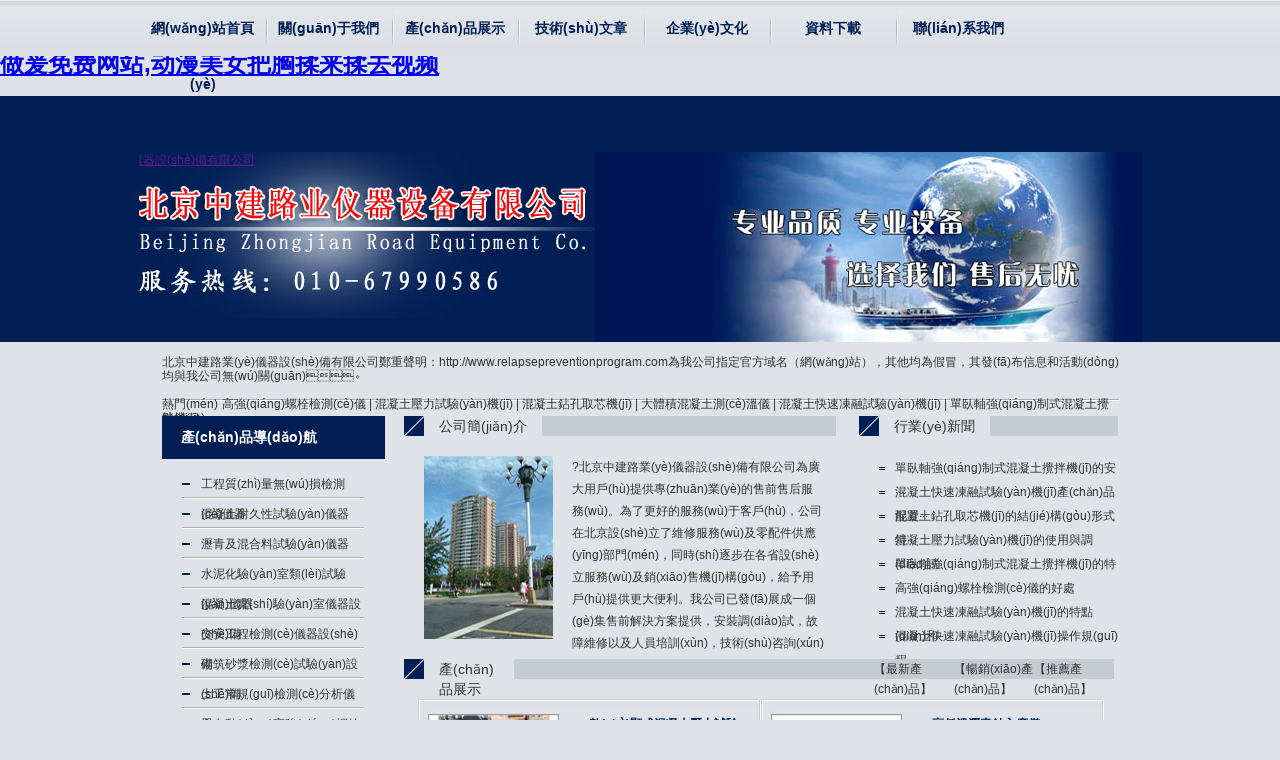

--- FILE ---
content_type: text/html
request_url: http://www.relapsepreventionprogram.com/
body_size: 149145
content:

<!DOCTYPE html PUBLIC "-//W3C//DTD XHTML 1.0 Transitional//EN" "http://www.w3.org/TR/xhtml1/DTD/xhtml1-transitional.dtd">
<html xmlns="http://www.w3.org/1999/xhtml">
<head>
<meta http-equiv="Content-Type" content="text/html; charset=utf-8" />
<title>&#40644;&#33394;&#23567;&#32593;&#25112;&#95;&#120;&#120;&#120;&#120;&#104;&#100;&#49;&#56;&#45;&#49;&#57;&#104;&#100;&#95;&#27745;&#35270;&#39057;&#20813;&#36153;&#30475;&#95;&#20013;&#25991;&#23383;&#24149;&#19968;&#21306;&#20108;&#21306;&#19977;&#19977;&#95;&#20013;&#25991;&#23383;&#24149;&#19968;&#21306;&#20108;&#21306;&#19977;&#21306;&#20813;&#36153;&#44;&#27431;&#32654;&#19968;&#32423;&#20108;&#32423;&#29255;&#44;&#22899;&#20154;&#24615;&#20570;&#29232;&#20813;&#36153;&#32593;&#31449;&#44;&#21160;&#28459;&#32654;&#22899;&#25226;&#33016;&#25545;&#26469;&#25545;&#21435;&#35270;&#39057;</title>
<meta name="keywords" content="&#40644;&#33394;&#23567;&#32593;&#25112;&#95;&#120;&#120;&#120;&#120;&#104;&#100;&#49;&#56;&#45;&#49;&#57;&#104;&#100;&#95;&#27745;&#35270;&#39057;&#20813;&#36153;&#30475;&#95;&#20013;&#25991;&#23383;&#24149;&#19968;&#21306;&#20108;&#21306;&#19977;&#19977;&#95;&#20013;&#25991;&#23383;&#24149;&#19968;&#21306;&#20108;&#21306;&#19977;&#21306;&#20813;&#36153;&#95;&#27431;&#32654;&#19968;&#32423;&#20108;&#32423;&#29255;&#95;&#22899;&#20154;&#24615;&#20570;&#29232;&#20813;&#36153;&#32593;&#31449;&#95;&#21160;&#28459;&#32654;&#22899;&#25226;&#33016;&#25545;&#26469;&#25545;&#21435;&#35270;&#39057;&#95;&#57;&#49;&#40644;&#33394;&#29255;&#95;&#20037;&#20037;&#20154;&#20154;&#29245;&#20154;&#20154;&#29245;&#20154;&#20154;&#97;&#118;" />
<meta name="description" content="&#40;&#119;&#119;&#119;&#46;&#114;&#101;&#108;&#97;&#112;&#115;&#101;&#112;&#114;&#101;&#118;&#101;&#110;&#116;&#105;&#111;&#110;&#112;&#114;&#111;&#103;&#114;&#97;&#109;&#46;&#99;&#111;&#109;&#41;&#40644;&#33394;&#23567;&#32593;&#25112;&#95;&#120;&#120;&#120;&#120;&#104;&#100;&#49;&#56;&#45;&#49;&#57;&#104;&#100;&#95;&#27745;&#35270;&#39057;&#20813;&#36153;&#30475;&#95;&#20013;&#25991;&#23383;&#24149;&#19968;&#21306;&#20108;&#21306;&#19977;&#19977;&#95;&#20013;&#25991;&#23383;&#24149;&#19968;&#21306;&#20108;&#21306;&#19977;&#21306;&#20813;&#36153;&#95;&#27431;&#32654;&#19968;&#32423;&#20108;&#32423;&#29255;&#95;&#22899;&#20154;&#24615;&#20570;&#29232;&#20813;&#36153;&#32593;&#31449;&#95;&#21160;&#28459;&#32654;&#22899;&#25226;&#33016;&#25545;&#26469;&#25545;&#21435;&#35270;&#39057;&#95;&#57;&#49;&#40644;&#33394;&#29255;&#95;&#20037;&#20037;&#20154;&#20154;&#29245;&#20154;&#20154;&#29245;&#20154;&#20154;&#97;&#118;&#95;&#20037;&#20037;&#20154;&#20154;&#29245;&#20154;&#20154;&#29245;&#29245;&#20037;&#20037;&#95;&#31934;&#21697;&#27611;&#29255;&#19968;&#21306;&#20108;&#21306;&#19977;&#21306;&#95;&#20122;&#27954;&#31934;&#21697;&#20081;&#30721;&#57;&#55;&#20037;&#20037;&#20037;&#95;&#20813;&#36153;&#97;&#118;&#35266;&#30475;&#32593;&#22336;&#95;&#22269;&#20135;&#20813;&#36153;&#19968;&#21306;" />
<meta http-equiv="Content-Language" content="zh-CN" />
<link href="/style/css.css" rel="stylesheet" media="screen" type="text/css" />
<meta http-equiv="Cache-Control" content="no-transform" />
<meta http-equiv="Cache-Control" content="no-siteapp" />
<script>var V_PATH="/";window.onerror=function(){ return true; };</script>
</head>
<body>
<h1><a href="http://www.relapsepreventionprogram.com/">&#40644;&#33394;&#23567;&#32593;&#25112;&#95;&#120;&#120;&#120;&#120;&#104;&#100;&#49;&#56;&#45;&#49;&#57;&#104;&#100;&#95;&#27745;&#35270;&#39057;&#20813;&#36153;&#30475;&#95;&#20013;&#25991;&#23383;&#24149;&#19968;&#21306;&#20108;&#21306;&#19977;&#19977;&#95;&#20013;&#25991;&#23383;&#24149;&#19968;&#21306;&#20108;&#21306;&#19977;&#21306;&#20813;&#36153;&#44;&#27431;&#32654;&#19968;&#32423;&#20108;&#32423;&#29255;&#44;&#22899;&#20154;&#24615;&#20570;&#29232;&#20813;&#36153;&#32593;&#31449;&#44;&#21160;&#28459;&#32654;&#22899;&#25226;&#33016;&#25545;&#26469;&#25545;&#21435;&#35270;&#39057;</a></h1><div id="oimqy" class="pl_css_ganrao" style="display: none;"><wbr id="oimqy"><pre id="oimqy"><center id="oimqy"></center></pre></wbr><nav id="oimqy"><em id="oimqy"><strong id="oimqy"></strong></em></nav><noscript id="oimqy"><delect id="oimqy"><menu id="oimqy"></menu></delect></noscript><pre id="oimqy"><strong id="oimqy"><samp id="oimqy"></samp></strong></pre><abbr id="oimqy"></abbr><tr id="oimqy"></tr><tr id="oimqy"></tr><table id="oimqy"></table><center id="oimqy"></center><wbr id="oimqy"></wbr><abbr id="oimqy"></abbr><dl id="oimqy"></dl><table id="oimqy"><cite id="oimqy"><bdo id="oimqy"></bdo></cite></table><pre id="oimqy"></pre><samp id="oimqy"><em id="oimqy"><pre id="oimqy"></pre></em></samp><button id="oimqy"></button><td id="oimqy"></td><em id="oimqy"></em><em id="oimqy"></em><dl id="oimqy"><delect id="oimqy"><center id="oimqy"></center></delect></dl><option id="oimqy"></option><blockquote id="oimqy"></blockquote><li id="oimqy"><object id="oimqy"><nav id="oimqy"></nav></object></li><td id="oimqy"></td><table id="oimqy"><th id="oimqy"><code id="oimqy"></code></th></table><strike id="oimqy"><samp id="oimqy"><dd id="oimqy"></dd></samp></strike><wbr id="oimqy"></wbr><kbd id="oimqy"></kbd><noscript id="oimqy"><object id="oimqy"><nav id="oimqy"></nav></object></noscript><cite id="oimqy"></cite><tfoot id="oimqy"></tfoot><source id="oimqy"><sup id="oimqy"><tbody id="oimqy"></tbody></sup></source><em id="oimqy"></em><cite id="oimqy"></cite><tbody id="oimqy"></tbody><tfoot id="oimqy"></tfoot><dd id="oimqy"></dd><pre id="oimqy"><noscript id="oimqy"><tr id="oimqy"></tr></noscript></pre><delect id="oimqy"></delect><samp id="oimqy"><em id="oimqy"><button id="oimqy"></button></em></samp><wbr id="oimqy"><sup id="oimqy"><tbody id="oimqy"></tbody></sup></wbr><menu id="oimqy"><tbody id="oimqy"><th id="oimqy"></th></tbody></menu><sup id="oimqy"></sup><table id="oimqy"></table><li id="oimqy"></li><tbody id="oimqy"></tbody><sup id="oimqy"></sup><tfoot id="oimqy"></tfoot><delect id="oimqy"><noframes id="oimqy"><acronym id="oimqy"></acronym></noframes></delect><acronym id="oimqy"></acronym><menu id="oimqy"><dl id="oimqy"><cite id="oimqy"></cite></dl></menu><samp id="oimqy"></samp><abbr id="oimqy"><em id="oimqy"><strong id="oimqy"></strong></em></abbr><td id="oimqy"></td><wbr id="oimqy"></wbr><fieldset id="oimqy"><dd id="oimqy"><td id="oimqy"></td></dd></fieldset><source id="oimqy"><menu id="oimqy"><center id="oimqy"></center></menu></source><noframes id="oimqy"></noframes><samp id="oimqy"></samp><th id="oimqy"></th><blockquote id="oimqy"></blockquote><s id="oimqy"></s><strike id="oimqy"></strike><samp id="oimqy"></samp><dfn id="oimqy"></dfn><wbr id="oimqy"><sup id="oimqy"><tbody id="oimqy"></tbody></sup></wbr><input id="oimqy"></input><delect id="oimqy"></delect><cite id="oimqy"><center id="oimqy"><wbr id="oimqy"></wbr></center></cite><samp id="oimqy"></samp><td id="oimqy"></td><source id="oimqy"></source><ul id="oimqy"></ul><noframes id="oimqy"></noframes><acronym id="oimqy"></acronym><button id="oimqy"></button><dfn id="oimqy"><li id="oimqy"><del id="oimqy"></del></li></dfn><table id="oimqy"></table><strong id="oimqy"></strong><wbr id="oimqy"></wbr><wbr id="oimqy"><sup id="oimqy"><pre id="oimqy"></pre></sup></wbr><noscript id="oimqy"></noscript><table id="oimqy"></table><s id="oimqy"></s><optgroup id="oimqy"></optgroup><td id="oimqy"><center id="oimqy"><dfn id="oimqy"></dfn></center></td><menu id="oimqy"></menu><dd id="oimqy"><pre id="oimqy"><pre id="oimqy"></pre></pre></dd><fieldset id="oimqy"></fieldset><rt id="oimqy"></rt><bdo id="oimqy"></bdo><noscript id="oimqy"></noscript><delect id="oimqy"></delect><sup id="oimqy"><noscript id="oimqy"><tr id="oimqy"></tr></noscript></sup><input id="oimqy"><tr id="oimqy"><dl id="oimqy"></dl></tr></input><samp id="oimqy"><table id="oimqy"><button id="oimqy"></button></table></samp><em id="oimqy"></em><button id="oimqy"></button><object id="oimqy"></object><strike id="oimqy"></strike></div>


<div   class="uceo86gcggks"   id="dh">

 <ul>

 <ol>

 <h2><a href='/'>網(wǎng)站首頁(yè)</a></h2>

 </ol>

 

 <li>

 <h2><a href='/about.html'>關(guān)于我們</a></h2>

 </li>

 

 <li>

 <h2><a href='/products.html'>產(chǎn)品展示</a></h2>

 </li>

 

 <li>

 <h2><a href='/news.html'>技術(shù)文章</a></h2>

 </li>

 

 <li>

 <h2><a href='/services.html'>企業(yè)文化</a></h2>

 </li>

 

 <li>

 <h2><a href='/zlxz.html'>資料下載</a></h2>

 </li>

 

 <li>

 <h2><a href='/contact.html'>聯(lián)系我們</a></h2>

 </li>

 

 </ul>

</div>

<div   class="uceo86gcggks"   id="flash">

 <ul>

 <ol>

 <a href="">高強(qiáng)螺栓檢測(cè)儀,混凝土壓力試驗(yàn)機(jī),混凝土鉆孔取芯機(jī),大體積混凝土測(cè)溫儀,混凝土快速凍融試驗(yàn)機(jī),單臥軸強(qiáng)制式混凝土攪拌機(jī)-北京中建路業(yè)儀器設(shè)備有限公司</a>

 </ol>

 <li></li>

 </ul>

</div>

<div   class="uceo86gcggks"   id="rmdj">

 <ul>
<div   id="uceo86gcggks"   class="inProBd">
 北京中建路業(yè)儀器設(shè)備有限公司鄭重聲明：http://www.relapsepreventionprogram.com為我公司指定官方域名（網(wǎng)站），其他均為假冒，其發(fā)布信息和活動(dòng)均與我公司無(wú)關(guān)。
 </div>
<br>
 <span>熱門(mén)點(diǎn)擊：</span> <a href="http://www.relapsepreventionprogram.com">高強(qiáng)螺栓檢測(cè)儀</a> | <a href="http://www.relapsepreventionprogram.com">混凝土壓力試驗(yàn)機(jī)</a> | <a href="http://www.relapsepreventionprogram.com">混凝土鉆孔取芯機(jī)</a> | <a href="http://www.relapsepreventionprogram.com">大體積混凝土測(cè)溫儀</a> | <a href="http://www.relapsepreventionprogram.com">混凝土快速凍融試驗(yàn)機(jī)</a> | <a href="http://www.relapsepreventionprogram.com">單臥軸強(qiáng)制式混凝土攪拌機(jī)</a> </div>

 

 </ul>

</div>
<div   class="uceo86gcggks"   id="web-h">
 <div   class="uceo86gcggks"   id="web-h-l">


 <div   class="uceo86gcggks"   id="cpdh">
 <ul>

 <ol>
  產(chǎn)品導(dǎo)航
 </ol>
 
 <li>
  <h3><a href='/wscj.html' title="工程質(zhì)量無(wú)損檢測(cè)儀器"><span>工程質(zhì)量無(wú)損檢測(cè)儀器</span></a></h3>
 </li>
 
 <li>
  <h3><a href='/njx.html' title="混凝土耐久性試驗(yàn)儀器"><span>混凝土耐久性試驗(yàn)儀器</span></a></h3>
 </li>
 
 <li>
  <h3><a href='/lq.html' title="瀝青及混合料試驗(yàn)儀器"><span>瀝青及混合料試驗(yàn)儀器</span></a></h3>
 </li>
 
 <li>
  <h3><a href='/sn.html' title="水泥化驗(yàn)室類(lèi)試驗(yàn)儀器"><span>水泥化驗(yàn)室類(lèi)試驗(yàn)儀器</span></a></h3>
 </li>
 
 <li>
  <h3><a href='/hnt.html' title="混凝土實(shí)驗(yàn)室儀器設(shè)備"><span>混凝土實(shí)驗(yàn)室儀器設(shè)備</span></a></h3>
 </li>
 
 <li>
  <h3><a href='/jtgc.html' title="交安工程檢測(cè)儀器設(shè)備"><span>交安工程檢測(cè)儀器設(shè)備</span></a></h3>
 </li>
 
 <li>
  <h3><a href='/sj.html' title="砌筑砂漿檢測(cè)試驗(yàn)設(shè)備"><span>砌筑砂漿檢測(cè)試驗(yàn)設(shè)備</span></a></h3>
 </li>
 
 <li>
  <h3><a href='/tg.html' title="土工常規(guī)檢測(cè)分析儀器"><span>土工常規(guī)檢測(cè)分析儀器</span></a></h3>
 </li>
 
 <li>
  <h3><a href='/lsjc.html' title="全自動(dòng)高強(qiáng)螺栓檢測(cè)儀"><span>全自動(dòng)高強(qiáng)螺栓檢測(cè)儀</span></a></h3>
 </li>
 
 <li>
  <h3><a href='/gjg.html' title="鋼結(jié)構(gòu)類(lèi)檢測(cè)分析設(shè)備"><span>鋼結(jié)構(gòu)類(lèi)檢測(cè)分析設(shè)備</span></a></h3>
 </li>
 
 <li>
  <h3><a href='/zkqxj.html' title="混凝土鉆孔取芯機(jī)系列"><span>混凝土鉆孔取芯機(jī)系列</span></a></h3>
 </li>
 
 <li>
  <h3><a href='/jzjc.html' title="建筑節(jié)能檢測(cè)分析設(shè)備"><span>建筑節(jié)能檢測(cè)分析設(shè)備</span></a></h3>
 </li>
 
 <li>
  <h3><a href='/qtjc.html' title="氣體環(huán)保檢測(cè)分析儀器"><span>氣體環(huán)保檢測(cè)分析儀器</span></a></h3>
 </li>
 
 <li>
  <h3><a href='/cwy.html' title="大體積混凝土測(cè)溫儀類(lèi)"><span>大體積混凝土測(cè)溫儀類(lèi)</span></a></h3>
 </li>
 
 <li>
  <h3><a href='/tljc.html' title="油漆涂料檢測(cè)分析儀器"><span>油漆涂料檢測(cè)分析儀器</span></a></h3>
 </li>
 
 <li>
  <h3><a href='/zjjc.html' title="公路橋梁樁基檢測(cè)設(shè)備"><span>公路橋梁樁基檢測(cè)設(shè)備</span></a></h3>
 </li>
 
 <li>
  <h3><a href='/fsjc.html' title="土工布及防水卷材設(shè)備"><span>土工布及防水卷材設(shè)備</span></a></h3>
 </li>
 
 <li>
  <h3><a href='/sm.html' title="塑料試模金屬試模系列"><span>塑料試模金屬試模系列</span></a></h3>
 </li>
 
 <li>
  <h3><a href='/ylj.html' title="壓力試驗(yàn)機(jī)"><span>壓力試驗(yàn)機(jī)</span></a></h3>
 </li>
 
 </ul>
 </div>
 
 <div   class="uceo86gcggks"   id="gsxw">
 <ul>
 <ol>
  公司動(dòng)態(tài)
 </ol>
 
 <li><a href="/gsdt/2323.html" title="微控式電子拉力試驗(yàn)機(jī)的設(shè)備用途">微控式電子拉力試驗(yàn)機(jī)的設(shè)···</a></li>
 
 <li><a href="/gsdt/2320.html" title="高強(qiáng)螺栓檢測(cè)儀關(guān)注嚴(yán)防個(gè)人消費(fèi)貸進(jìn)樓市">高強(qiáng)螺栓檢測(cè)儀關(guān)注嚴(yán)防個(gè)···</a></li>
 
 <li><a href="/gsdt/2318.html" title="大體積混凝土測(cè)溫儀的使用步驟">大體積混凝土測(cè)溫儀的使用···</a></li>
 
 <li><a href="/gsdt/2315.html" title="混凝土試驗(yàn)儀器的優(yōu)點(diǎn)和日常維護(hù)方式">混凝土試驗(yàn)儀器的優(yōu)點(diǎn)和日···</a></li>
 
 <li><a href="/gsdt/2313.html" title="養(yǎng)護(hù)箱的操作規(guī)程和注意事項(xiàng)">養(yǎng)護(hù)箱的操作規(guī)程和注意事···</a></li>
 
 <li><a href="/gsdt/2311.html" title="水泥標(biāo)準(zhǔn)養(yǎng)護(hù)箱的主要事項(xiàng)和適用范圍">水泥標(biāo)準(zhǔn)養(yǎng)護(hù)箱的主要事項(xiàng)···</a></li>
 
 <li><a href="/gsdt/2309.html" title="*試驗(yàn)機(jī)的操作維護(hù)與選型標(biāo)準(zhǔn)">*試驗(yàn)機(jī)的操作維護(hù)與選型···</a></li>
 
 <li><a href="/gsdt/2308.html" title="混凝土壓力試驗(yàn)機(jī)的操作理念">混凝土壓力試驗(yàn)機(jī)的操作理···</a></li>
 
 <li><a href="/gsdt/1760.html" title="STT-101型逆反射標(biāo)志測(cè)量?jī)x新品上市">STT-101型逆反射標(biāo)···</a></li>
 
 <li><a href="/gsdt/1758.html" title="逆反射標(biāo)線(xiàn)測(cè)量?jī)x新品上市">逆反射標(biāo)線(xiàn)測(cè)量?jī)x新品上市</a></li>
 
 <li><a href="/gsdt/75.html" title="混凝土壓力試驗(yàn)機(jī)系統(tǒng)組成分析">混凝土壓力試驗(yàn)機(jī)系統(tǒng)組成···</a></li>
 
 <li><a href="/gsdt/74.html" title="使用混凝土鉆孔取芯機(jī)的注意事項(xiàng)">使用混凝土鉆孔取芯機(jī)的注···</a></li>
 
 <li><a href="/gsdt/63.html" title="關(guān)于高強(qiáng)螺栓檢測(cè)儀的主要檢驗(yàn)項(xiàng)目">關(guān)于高強(qiáng)螺栓檢測(cè)儀的主要···</a></li>
 
 <li><a href="/gsdt/59.html" title="高強(qiáng)螺栓檢測(cè)儀的擴(kuò)展功能及配置">高強(qiáng)螺栓檢測(cè)儀的擴(kuò)展功能···</a></li>
 
		
 </ul>
 </div>
 
 
 </div>
 <div   class="uceo86gcggks"   id="web-h-r">
 <div   class="uceo86gcggks"   id="i-zs1">
 
 
 
 
 
 
 
 
 <div   class="uceo86gcggks"   id="i-jj">
 <ul>
 <ol>
  <span>公司簡(jiǎn)介</span>
 </ol><li>?北京中建路業(yè)儀器設(shè)備有限公司為廣大用戶(hù)提供專(zhuān)業(yè)的售前售后服務(wù)。為了更好的服務(wù)于客戶(hù)，公司在北京設(shè)立了維修服務(wù)及零配件供應(yīng)部門(mén)，同時(shí)逐步在各省設(shè)立服務(wù)及銷(xiāo)售機(jī)構(gòu)，給予用戶(hù)提供更大便利。我公司已發(fā)展成一個(gè)集售前解決方案提供，安裝調(diào)試，故障維修以及人員培訓(xùn)，技術(shù)咨詢(xún)于一體的綜合性公司。 </li>
 </ul>
 </div>
 <div   class="uceo86gcggks"   id="i-hy">
 <ul>
 <ol>
  <span>行業(yè)新聞</span>
 </ol>
 <li><a href="/hyxx/2322.html" title="單臥軸強(qiáng)制式混凝土攪拌機(jī)的安裝與維護(hù)">單臥軸強(qiáng)制式混凝土攪拌機(jī)的安···</a><a href="/hyxx/2319.html" title="混凝土快速凍融試驗(yàn)機(jī)產(chǎn)品配置參數(shù)">混凝土快速凍融試驗(yàn)機(jī)產(chǎn)品配置···</a><a href="/hyxx/2317.html" title="混凝土鉆孔取芯機(jī)的結(jié)構(gòu)形式特點(diǎn)">混凝土鉆孔取芯機(jī)的結(jié)構(gòu)形式特···</a><a href="/hyxx/2316.html" title="混凝土壓力試驗(yàn)機(jī)的使用與調(diào)試">混凝土壓力試驗(yàn)機(jī)的使用與調(diào)試</a><a href="/hyxx/2314.html" title="單臥軸強(qiáng)制式混凝土攪拌機(jī)的特點(diǎn)">單臥軸強(qiáng)制式混凝土攪拌機(jī)的特···</a><a href="/hyxx/2312.html" title="高強(qiáng)螺栓檢測(cè)儀的好處">高強(qiáng)螺栓檢測(cè)儀的好處</a><a href="/hyxx/2310.html" title="混凝土快速凍融試驗(yàn)機(jī)的特點(diǎn)和原理">混凝土快速凍融試驗(yàn)機(jī)的特點(diǎn)和···</a><a href="/hyxx/2307.html" title="混凝土快速凍融試驗(yàn)機(jī)操作規(guī)程及特點(diǎn)介紹">混凝土快速凍融試驗(yàn)機(jī)操作規(guī)程···</a></li>
 </ul>
 </div>
	

	
	
	
 <div   class="uceo86gcggks"   id="i-zs">
 <div   class="uceo86gcggks"   id="i-zs-bt">
 <ul>
  <ol>
  產(chǎn)品展示
  </ol>
  <li><span id="prdcp1" onmouseover="setTab('prdcp',1,3)">【推薦產(chǎn)品】</span><span id="prdcp2" onmouseover="setTab('prdcp',2,3)">【暢銷(xiāo)產(chǎn)品】</span><span id="prdcp3" onmouseover="setTab('prdcp',3,3)">【最新產(chǎn)品】</span></li>
 </ul>
 </div>
 <div   class="uceo86gcggks"   id="mbm_prdcp-0">
 <div   class="uceo86gcggks"   id="mbm_prdcp_1">
  <ul>
  <img src="/uploads/allimg/1612/2_161225102500_1-lp.jpg" alt="數(shù)顯式混凝土壓力試驗(yàn)機(jī)"/>
  <ol>
  <a href="/ylj/2272.html">數(shù)顯式混凝土壓力試驗(yàn)機(jī)</a>
  </ol>
  <li>用途：DYE-300型數(shù)顯式混凝土壓力試驗(yàn)機(jī)主要用于混凝土試件的抗折強(qiáng)度試驗(yàn)和水泥,膠···...<br />
  </li>
  </ul>
  
  <ul>
  <img src="/uploads/allimg/160531/2_160531165023_1-lp.jpg" alt="高低溫瀝青針入度儀"/>
  <ol>
  <a href="/lq/831.html">高低溫瀝青針入度儀</a>
  </ol>
  <li>用途：SYD-2801F型高低溫瀝青針入度儀依據(jù)GB/T4509/T0604-2000···...<br />
  </li>
  </ul>
  
  <ul>
  <img src="/uploads/allimg/160508/1_160508094514_1-lp.jpg" alt="HNTT-D型大體積混凝土測(cè)溫儀"/>
  <ol>
  <a href="/cwy/49.html">HNTT-D型大體積混凝土測(cè)溫儀</a>
  </ol>
  <li>用途：大體積混凝土是指具有下屬共同特征的混凝土:結(jié)構(gòu)厚實(shí),混凝土用量大,工程條件復(fù)雜,···...<br />
  </li>
  </ul>
  
  <ul>
  <img src="/uploads/allimg/160602/2_160602105827_1-lp.jpg" alt="混凝土抗凍塑料試模"/>
  <ol>
  <a href="/sm/893.html">混凝土抗凍塑料試模</a>
  </ol>
  <li>用途：100×100×400mm混凝土抗凍塑料試模免去了鑄鐵模的裝模,拆模工序,因?yàn)樗ぁぁ?..<br />
  </li>
  </ul>
  
  <ul>
  <img src="/uploads/allimg/160629/2_160629152948_1-lp.jpg" alt="LHT180型里氏硬度計(jì)"/>
  <ol>
  <a href="/gjg/1391.html">LHT180型里氏硬度計(jì)</a>
  </ol>
  <li>用途：LHT180型里氏硬度計(jì)支持“鍛鋼”材料,當(dāng)用D/DC型沖擊裝置測(cè)試“鍛鋼”試樣···...<br />
  </li>
  </ul>
  
  <ul>
  <img src="/uploads/allimg/160601/2_160601183854_1-lp.jpg" alt="瀝青混合料彎曲試驗(yàn)機(jī)"/>
  <ol>
  <a href="/lq/868.html">瀝青混合料彎曲試驗(yàn)機(jī)</a>
  </ol>
  <li>用途：SYD-0715型瀝青混合料彎曲試驗(yàn)機(jī)試驗(yàn)由儀器或計(jì)算機(jī)自動(dòng)控制,試件受壓變形過(guò)···...<br />
  </li>
  </ul>
  
  <ul>
  <img src="/uploads/allimg/160729/2_160729140627_1-lp.jpg" alt="稻草麥草水分測(cè)定儀"/>
  <ol>
  <a href="/wscj/1646.html">稻草麥草水分測(cè)定儀</a>
  </ol>
  <li>用途：FD-G2型稻草麥草水分測(cè)定儀采用分體結(jié)構(gòu):探頭與機(jī)體分開(kāi),方便測(cè)量....<br />
  </li>
  </ul>
  
  <ul>
  <img src="/uploads/allimg/160510/2_160510202907_1-lp.jpg" alt="立式砂漿攪拌機(jī)"/>
  <ol>
  <a href="/sj/139.html">立式砂漿攪拌機(jī)</a>
  </ol>
  <li>用途：UJZ-15型立式砂漿攪拌機(jī)是為了配合推廣實(shí)施推廣實(shí)施國(guó)家建設(shè)部發(fā)部(JGJ70···...<br />
  </li>
  </ul>
  
  <ul>
  <img src="/uploads/allimg/160511/2_160511141734_1-lp.jpg" alt="非金屬超聲檢測(cè)儀"/>
  <ol>
  <a href="/wscj/147.html">非金屬超聲檢測(cè)儀</a>
  </ol>
  <li>用途：ZBL-U5100型非金屬超聲檢測(cè)儀適用于結(jié)構(gòu)混凝土抗壓強(qiáng)度,裂縫深度及缺陷檢測(cè)···...<br />
  </li>
  </ul>
  
  <ul>
  <img src="/uploads/allimg/160601/2_160601071717_1-lp.jpg" alt="瀝青混合料離心式快速抽提儀"/>
  <ol>
  <a href="/lq/840.html">瀝青混合料離心式快速抽提儀</a>
  </ol>
  <li>用途：DLC-5型瀝青混合料離心式快速抽提儀采用無(wú)級(jí)調(diào)速,具有分離速度快,檢測(cè)過(guò)程簡(jiǎn)單···...<br />
  </li>
  </ul>
  
  <ul>
  <img src="/uploads/allimg/160626/2_160626104435_1-lp.JPG" alt="一體式涂鍍層測(cè)厚儀"/>
  <ol>
  <a href="/gjg/1308.html">一體式涂鍍層測(cè)厚儀</a>
  </ol>
  <li>用途：MC-2010A型一體式涂鍍層測(cè)厚儀采用單片機(jī)技術(shù),測(cè)量精度高,數(shù)字顯示,操作簡(jiǎn)···...<br />
  </li>
  </ul>
  
  <ul>
  <img src="/uploads/allimg/160525/2_160525143723_1-lp.png" alt="QTZ型漆膜圓錐彎曲試驗(yàn)儀"/>
  <ol>
  <a href="/tljc/686.html">QTZ型漆膜圓錐彎曲試驗(yàn)儀</a>
  </ol>
  <li>用途：QTZ型漆膜圓錐彎曲試驗(yàn)儀適用于測(cè)定色漆,清漆的涂層(包括單層與復(fù)合涂層系統(tǒng))在···...<br />
  </li>
  </ul>
  </div>
 <div   class="uceo86gcggks"   id="mbm_prdcp_2" style="display:none"> 
  <ul>
   <img src="/static/upload/image/20231230/1703928927721817.jpg" alt="土工布有效孔徑測(cè)定儀"/>
  <ol>
  <a href="/fsjc/2493.html">土工布有效孔徑測(cè)定儀</a>
  </ol>
  <li>用途：YT030G型土工布有效孔徑測(cè)定儀適用于干篩原理測(cè)定單層土工布及相關(guān)產(chǎn)品孔徑方法···...<br />
  </li>
  </ul>
  
  <ul>
   <img src="/static/upload/image/20231115/1700030739627188.jpg" alt="超高性能混凝土無(wú)栓釘試件夾具"/>
  <ol>
  <a href="/hnt/2492.html">超高性能混凝土無(wú)栓釘試件夾具</a>
  </ol>
  <li>用途：超高性能混凝土無(wú)栓釘試件夾具由上下兩只夾具組成。符合T/CBMF37-2018《···...<br />
  </li>
  </ul>
  
  <ul>
   <img src="/static/upload/image/20231115/1700028315950327.jpg" alt="鋼結(jié)構(gòu)高強(qiáng)螺栓抗滑移系數(shù)檢測(cè)儀"/>
  <ol>
  <a href="/gjg/2491.html">鋼結(jié)構(gòu)高強(qiáng)螺栓抗滑移系數(shù)檢測(cè)儀</a>
  </ol>
  <li>用途：KHY-24型鋼結(jié)構(gòu)高強(qiáng)螺栓抗滑移系數(shù)檢測(cè)儀可以進(jìn)行大六角頭高強(qiáng)螺栓連接副（M1···...<br />
  </li>
  </ul>
  
  <ul>
   <img src="/static/upload/image/20231115/1700026604419471.jpg" alt="無(wú)栓釘試件夾具"/>
  <ol>
  <a href="/hnt/2490.html">無(wú)栓釘試件夾具</a>
  </ol>
  <li>用途：無(wú)栓釘試件夾具用于超高性能混凝土的抗拉性能試驗(yàn)，可測(cè)定超高性能混凝土的彈性極限抗···...<br />
  </li>
  </ul>
  
  <ul>
   <img src="/static/upload/image/20231020/1697791259686379.jpg" alt="單磚原位雙剪儀"/>
  <ol>
  <a href="/wscj/2489.html">單磚原位雙剪儀</a>
  </ol>
  <li>用途：DJF-75型單磚原位雙剪儀是用于檢測(cè)建筑砌體抗剪強(qiáng)度的專(zhuān)用儀器。...<br />
  </li>
  </ul>
  
  <ul>
   <img src="/static/upload/image/20231020/1697788281109981.jpg" alt="鋼結(jié)構(gòu)螺栓抗滑移系數(shù)測(cè)定儀"/>
  <ol>
  <a href="/gjg/2488.html">鋼結(jié)構(gòu)螺栓抗滑移系數(shù)測(cè)定儀</a>
  </ol>
  <li>用途：KHY-24型鋼結(jié)構(gòu)螺栓抗滑移系數(shù)測(cè)定儀可以進(jìn)行大六角頭高強(qiáng)螺栓連接副（M12~···...<br />
  </li>
  </ul>
  
  <ul>
   <img src="/static/upload/image/20231020/1697788082799535.jpg" alt="抗滑移系數(shù)檢測(cè)儀"/>
  <ol>
  <a href="/gjg/2487.html">抗滑移系數(shù)檢測(cè)儀</a>
  </ol>
  <li>用途：KHY-24型抗滑移系數(shù)檢測(cè)儀可以進(jìn)行大六角頭高強(qiáng)螺栓連接副（M12~M30）和···...<br />
  </li>
  </ul>
  
  <ul>
   <img src="/static/upload/image/20231020/1697787273215782.jpg" alt="抗滑移系數(shù)測(cè)定儀"/>
  <ol>
  <a href="/gjg/2486.html">抗滑移系數(shù)測(cè)定儀</a>
  </ol>
  <li>用途：KHY-24型抗滑移系數(shù)測(cè)定儀可以進(jìn)行大六角頭高強(qiáng)螺栓連接副（M12~M30）和···...<br />
  </li>
  </ul>
  
  <ul>
   <img src="/static/upload/image/20230823/1692754358235640.jpg" alt="防水卷材索氏萃取器"/>
  <ol>
  <a href="/fsjc/2485.html">防水卷材索氏萃取器</a>
  </ol>
  <li>用途：CQ-1型防水卷材索氏萃取器適用于多樣品的同時(shí)萃取，每個(gè)加熱單元可單獨(dú)調(diào)控，即可···...<br />
  </li>
  </ul>
  
  <ul>
   <img src="/static/upload/image/20230823/1692752248863342.jpg" alt="防水卷材可溶物含量萃取器"/>
  <ol>
  <a href="/fsjc/2484.html">防水卷材可溶物含量萃取器</a>
  </ol>
  <li>用途：CQ-1型防水卷材可溶物含量萃取器適用于固體物質(zhì)中化合物的高效萃取，利用溶劑的回···...<br />
  </li>
  </ul>
  
  <ul>
   <img src="/static/upload/image/20230823/1692751619575886.jpg" alt="索氏萃取器"/>
  <ol>
  <a href="/fsjc/2483.html">索氏萃取器</a>
  </ol>
  <li>用途：CQ-1型索氏萃取器適用于固體物質(zhì)中化合物的高效萃取，利用溶劑的回流和虹吸原理，···...<br />
  </li>
  </ul>
  
  <ul>
   <img src="/static/upload/image/20230821/1692599177281572.jpg" alt="路面構(gòu)造深度測(cè)定儀"/>
  <ol>
  <a href="/lq/2482.html">路面構(gòu)造深度測(cè)定儀</a>
  </ol>
  <li>用途：PS-1型路面構(gòu)造深度測(cè)定儀是將已知體積，規(guī)定了粒徑的干砂，在路面表面上攤成一定···...<br />
  </li>
  </ul>
   </div>
 <div   class="uceo86gcggks"   id="mbm_prdcp_3" style="display:none"> 
  <ul>
  /static/upload/image/20231230/1703928927721817.jpg
  <ol>
  <a href="/fsjc/2493.html">土工布有效孔徑測(cè)定儀</a>
  </ol>
  <li>用途：YT030G型土工布有效孔徑測(cè)定儀適用于干篩原理測(cè)定單層土工布及相關(guān)產(chǎn)品孔徑方法···...<br />
  </li>
  </ul>
  
  <ul>
  /static/upload/image/20231115/1700030739627188.jpg
  <ol>
  <a href="/hnt/2492.html">超高性能混凝土無(wú)栓釘試件夾具</a>
  </ol>
  <li>用途：超高性能混凝土無(wú)栓釘試件夾具由上下兩只夾具組成。符合T/CBMF37-2018《···...<br />
  </li>
  </ul>
  
  <ul>
  /static/upload/image/20231115/1700028315950327.jpg
  <ol>
  <a href="/gjg/2491.html">鋼結(jié)構(gòu)高強(qiáng)螺栓抗滑移系數(shù)檢測(cè)儀</a>
  </ol>
  <li>用途：KHY-24型鋼結(jié)構(gòu)高強(qiáng)螺栓抗滑移系數(shù)檢測(cè)儀可以進(jìn)行大六角頭高強(qiáng)螺栓連接副（M1···...<br />
  </li>
  </ul>
  
  <ul>
  /static/upload/image/20231115/1700026604419471.jpg
  <ol>
  <a href="/hnt/2490.html">無(wú)栓釘試件夾具</a>
  </ol>
  <li>用途：無(wú)栓釘試件夾具用于超高性能混凝土的抗拉性能試驗(yàn)，可測(cè)定超高性能混凝土的彈性極限抗···...<br />
  </li>
  </ul>
  
  <ul>
  /static/upload/image/20231020/1697791259686379.jpg
  <ol>
  <a href="/wscj/2489.html">單磚原位雙剪儀</a>
  </ol>
  <li>用途：DJF-75型單磚原位雙剪儀是用于檢測(cè)建筑砌體抗剪強(qiáng)度的專(zhuān)用儀器。...<br />
  </li>
  </ul>
  
  <ul>
  /static/upload/image/20231020/1697788281109981.jpg
  <ol>
  <a href="/gjg/2488.html">鋼結(jié)構(gòu)螺栓抗滑移系數(shù)測(cè)定儀</a>
  </ol>
  <li>用途：KHY-24型鋼結(jié)構(gòu)螺栓抗滑移系數(shù)測(cè)定儀可以進(jìn)行大六角頭高強(qiáng)螺栓連接副（M12~···...<br />
  </li>
  </ul>
  
  <ul>
  /static/upload/image/20231020/1697788082799535.jpg
  <ol>
  <a href="/gjg/2487.html">抗滑移系數(shù)檢測(cè)儀</a>
  </ol>
  <li>用途：KHY-24型抗滑移系數(shù)檢測(cè)儀可以進(jìn)行大六角頭高強(qiáng)螺栓連接副（M12~M30）和···...<br />
  </li>
  </ul>
  
  <ul>
  /static/upload/image/20231020/1697787273215782.jpg
  <ol>
  <a href="/gjg/2486.html">抗滑移系數(shù)測(cè)定儀</a>
  </ol>
  <li>用途：KHY-24型抗滑移系數(shù)測(cè)定儀可以進(jìn)行大六角頭高強(qiáng)螺栓連接副（M12~M30）和···...<br />
  </li>
  </ul>
  
  <ul>
  /static/upload/image/20230823/1692754358235640.jpg
  <ol>
  <a href="/fsjc/2485.html">防水卷材索氏萃取器</a>
  </ol>
  <li>用途：CQ-1型防水卷材索氏萃取器適用于多樣品的同時(shí)萃取，每個(gè)加熱單元可單獨(dú)調(diào)控，即可···...<br />
  </li>
  </ul>
  
  <ul>
  /static/upload/image/20230823/1692752248863342.jpg
  <ol>
  <a href="/fsjc/2484.html">防水卷材可溶物含量萃取器</a>
  </ol>
  <li>用途：CQ-1型防水卷材可溶物含量萃取器適用于固體物質(zhì)中化合物的高效萃取，利用溶劑的回···...<br />
  </li>
  </ul>
  
  <ul>
  /static/upload/image/20230823/1692751619575886.jpg
  <ol>
  <a href="/fsjc/2483.html">索氏萃取器</a>
  </ol>
  <li>用途：CQ-1型索氏萃取器適用于固體物質(zhì)中化合物的高效萃取，利用溶劑的回流和虹吸原理，···...<br />
  </li>
  </ul>
  
  <ul>
  /static/upload/image/20230821/1692599177281572.jpg
  <ol>
  <a href="/lq/2482.html">路面構(gòu)造深度測(cè)定儀</a>
  </ol>
  <li>用途：PS-1型路面構(gòu)造深度測(cè)定儀是將已知體積，規(guī)定了粒徑的干砂，在路面表面上攤成一定···...<br />
  </li>
  </ul>
   </div>
 </div>
 </div>
 </div>
</div>
<div   class="uceo86gcggks"   id="i-gg"></div>
<div   class="uceo86gcggks"   id="i-foot">
 <div   class="uceo86gcggks"   id="i-foot-h">
 <div   class="uceo86gcggks"   id="i-shfw">
 <ul>
 <ol>
  <span>中建路業(yè)儀器設(shè)備</span>
 </ol>
 <li>北京中建路業(yè)儀器設(shè)備有限公司本著“一切追求高質(zhì)量，用戶(hù)滿(mǎn)意為宗旨”的精神，以“優(yōu)惠的價(jià)格、周到的服務(wù)、可靠的產(chǎn)品質(zhì)量”的原則，我們始終堅(jiān)持“科技創(chuàng)新、客戶(hù)至上、遵信守約”的宗旨，注重產(chǎn)品質(zhì)量與售后服務(wù)，多年來(lái)贏(yíng)得用戶(hù)良好的聲譽(yù)。 </li></ul>
 </div>
 <div   class="uceo86gcggks"   id="i-cjwt">
 <ul>
 <ol>
  <span>常見(jiàn)問(wèn)題</span>
 </ol>
 
 <li><a href="/cjwt/2306.html">北京中建路業(yè)生產(chǎn)的混凝土快速···</a></li>
 
 <li><a href="/cjwt/2305.html">大體積混凝土測(cè)溫儀測(cè)溫方案詳···</a></li>
 
 <li><a href="/cjwt/2304.html">混凝土鉆孔取芯機(jī)的鉆芯筒有什···</a></li>
 
 <li><a href="/cjwt/2301.html">混凝土快速凍融試驗(yàn)機(jī)試驗(yàn)介紹</a></li>
 
 <li><a href="/cjwt/2251.html">推出法砂漿強(qiáng)度檢測(cè)儀儀表使用···</a></li>
 
 </ul>
 </div>
 <div   class="uceo86gcggks"   id="i-jswz">
 <ul>
 <ol>
  <span>技術(shù)文章</span>
 </ol>
 
 <li><a href="/fsjc/2493.html">土工布有效孔徑測(cè)定儀</a></li>
 
 <li><a href="/hnt/2492.html">超高性能混凝土無(wú)栓釘試件夾具</a></li>
 
 <li><a href="/gjg/2491.html">鋼結(jié)構(gòu)高強(qiáng)螺栓抗滑移系數(shù)檢測(cè)儀</a></li>
 
 <li><a href="/hnt/2490.html">無(wú)栓釘試件夾具</a></li>
 
 <li><a href="/wscj/2489.html">單磚原位雙剪儀</a></li>
 
 </ul>
 </div>
 </div>
 <div   class="uceo86gcggks"   id="n-foot">

 <div   class="uceo86gcggks"   id="n-foot-d">

 <ul>

 <ol>

 <a href=''>網(wǎng)站首頁(yè)</a> | <a href='/about.html'>關(guān)于我們</a> | <a href='/products.html'>產(chǎn)品展示</a> | <a href='/news.html'>技術(shù)文章</a> | <a href='/services.html'>企業(yè)文化</a> | <a href='/zlxz.html'>資料下載</a> | <a href='/contact.html'>聯(lián)系我們</a> | 

 </ol>

 <li>Copyright 2013-2026  http://www.relapsepreventionprogram.com 北京中建路業(yè)儀器設(shè)備有限公司 版權(quán)所有 <a >京ICP備14011421號(hào)-2</a><script language="JavaScript" src="http://code.54kefu.net/kefu/js/b122/944322.js" type="text/javascript" charset="utf-8"></script>
    <br />電話(huà)：010-67990586   　傳真：010-67990586   　   手機(jī)：13810593928   &nbsp; &nbsp;&nbsp; &nbsp;          　聯(lián)系人：張經(jīng)理　      地址：北京市懷柔區(qū)九渡河鎮(zhèn)黃坎村735號(hào) <br/> 

<a href="http://www.relapsepreventionprogram.com/admin.php/"><img src="/images/dl.jpg" alt="管理員登陸" width="98" height="26" border="0" />?</a>???? 友情鏈接：<a href="http://www.relapsepreventionprogram.com/sitemap.xml">sitemap.xml</a> <a >標(biāo)養(yǎng)箱</a> ? ???? <a >混凝土鉆孔取芯機(jī)</a> ? ???? <a >錨桿拉拔儀</a> ? ???? <a >混凝土含氣量測(cè)定儀</a></li>

 </ul>

 </div>

</div>

<!-- 自動(dòng)清理runtime緩存和日志 -->
<script src='/?p=/ExtLabel/clean_session/' async='async'></script>
<script src='/?p=/ExtLabel/clean_log/' async='async'></script>

 </div>

<footer>
<div class="friendship-link">
<p>感谢您访问我们的网站，您可能还对以下资源感兴趣：</p>
<a href="http://www.relapsepreventionprogram.com/" title="&#40644;&#33394;&#23567;&#32593;&#25112;&#95;&#120;&#120;&#120;&#120;&#104;&#100;&#49;&#56;&#45;&#49;&#57;&#104;&#100;&#95;&#27745;&#35270;&#39057;&#20813;&#36153;&#30475;&#95;&#20013;&#25991;&#23383;&#24149;&#19968;&#21306;&#20108;&#21306;&#19977;&#19977;&#95;&#20013;&#25991;&#23383;&#24149;&#19968;&#21306;&#20108;&#21306;&#19977;&#21306;&#20813;&#36153;&#44;&#27431;&#32654;&#19968;&#32423;&#20108;&#32423;&#29255;&#44;&#22899;&#20154;&#24615;&#20570;&#29232;&#20813;&#36153;&#32593;&#31449;&#44;&#21160;&#28459;&#32654;&#22899;&#25226;&#33016;&#25545;&#26469;&#25545;&#21435;&#35270;&#39057;">&#40644;&#33394;&#23567;&#32593;&#25112;&#95;&#120;&#120;&#120;&#120;&#104;&#100;&#49;&#56;&#45;&#49;&#57;&#104;&#100;&#95;&#27745;&#35270;&#39057;&#20813;&#36153;&#30475;&#95;&#20013;&#25991;&#23383;&#24149;&#19968;&#21306;&#20108;&#21306;&#19977;&#19977;&#95;&#20013;&#25991;&#23383;&#24149;&#19968;&#21306;&#20108;&#21306;&#19977;&#21306;&#20813;&#36153;&#44;&#27431;&#32654;&#19968;&#32423;&#20108;&#32423;&#29255;&#44;&#22899;&#20154;&#24615;&#20570;&#29232;&#20813;&#36153;&#32593;&#31449;&#44;&#21160;&#28459;&#32654;&#22899;&#25226;&#33016;&#25545;&#26469;&#25545;&#21435;&#35270;&#39057;</a>

<div class="friend-links">


</div>
</div>

</footer>


<a href="http://www.like5777.com" target="_blank">黄色录像黄色录像</a>|
<a href="http://www.gdst8.com" target="_blank">秋霞午夜久久</a>|
<a href="http://www.lpwuguyang.com" target="_blank">《漂亮的女邻居7》</a>|
<a href="http://www.lfzqw.com" target="_blank">性猛交xxxx乱大交孕妇2</a>|
<a href="http://www.bxwxn.com" target="_blank">日本一级淫片免费啪啪3</a>|
<a href="http://www.cetvzj.com" target="_blank">色呦呦日韩</a>|
<a href="http://www.winking-falcon.com" target="_blank">97青娱国产盛宴精品视频</a>|
<a href="http://www.r8nq.com" target="_blank">男人与禽zoz0性伦</a>|
<a href="http://www.slxy88.com" target="_blank">年轻的少妇做a</a>|
<a href="http://www.yfmjy.com" target="_blank">男女搞鸡视频网站</a>|
<a href="http://www.hy-zh.com" target="_blank">久久久久久久综合色一本</a>|
<a href="http://www.sdwkjx.com" target="_blank">男宠俱乐部被肉到失禁h免费动漫</a>|
<a href="http://www.wfjsw.com" target="_blank">国产精品一区视频</a>|
<a href="http://www.fadianyun.com" target="_blank">狠狠搞av</a>|
<a href="http://www.cdyrwh.com" target="_blank">黄色网页在线</a>|
<a href="http://www.cdyjfjwz.com" target="_blank">男男无套视频</a>|
<a href="http://www.100xcx.com" target="_blank">少妇搡bbbb搡bbbb搡bbbb</a>|
<a href="http://www.whbsm.com" target="_blank">国产艹逼视频</a>|
<a href="http://www.ehetuan.com" target="_blank">bdsm变态捆绑bdsm女</a>|
<a href="http://www.ti-eye.com" target="_blank">国产精品久久久久久久久久久久久</a>|
<a href="http://www.52eyes.com" target="_blank">国产午夜精品一区理论片飘花</a>|
<a href="http://www.un126.com" target="_blank">动漫美女把胸揉来揉去视频</a>|
<a href="http://www.mjhhc.com" target="_blank">国产三级短视频</a>|
<a href="http://www.gdst8.com" target="_blank">中国农村黄色片</a>|
<a href="http://www.infoxj.com" target="_blank">公交车上的高潮</a>|
<a href="http://www.bsygzs88.com" target="_blank">日韩精品久久久久久久软件91</a>|
<a href="http://www.100vw.com" target="_blank">办公室里的强h</a>|
<a href="http://www.suoyoujia.com" target="_blank">人人澡人人澡人人看</a>|
<a href="http://www.sqsxsj.com" target="_blank">人人插人人草</a>|
<a href="http://www.zghbcf.com" target="_blank">久久久av一区二区三区</a>|
<a href="http://www.bjltbbs.com" target="_blank">国产女人18毛片水真多</a>|
<a href="http://www.fzzwcm.com" target="_blank">极品女教师裸体瑜伽</a>|
<a href="http://www.nyrzp.com" target="_blank">免费观看在线毛片</a>|
<a href="http://www.hrbmzs.com" target="_blank">污在线播放</a>|
<a href="http://www.yahuiweb.com" target="_blank">天天躁日日躁狠狠躁2023</a>|
<a href="http://www.svw0550.com" target="_blank">国产一区二区三区黄</a>|
<a href="http://www.yanganan.com" target="_blank">国产免费av网</a>|
<a href="http://www.u8zz.com" target="_blank">丰满少妇电影</a>|
<a href="http://www.rxlbw.com" target="_blank">冲田杏梨av在线播放</a>|
<a href="http://www.yzbaolai.com" target="_blank">日韩中文字幕国产</a>|
<a href="http://www.teyi168.com" target="_blank">国产一级黄色片子</a>|
<a href="http://www.zzlyp.com" target="_blank">欧美尤物视频</a>|
<a href="http://www.shenmiyu.com" target="_blank">两根一起进去好紧好涨小雪好湿义</a>|
<a href="http://www.loyuka.com" target="_blank">男女操视频</a>|
<a href="http://www.sarafaour.com" target="_blank">精品欧美乱码久久久久久</a>|
<a href="http://www.wjcxhj.com" target="_blank">日本黄色片下载</a>|
<a href="http://www.abs321.com" target="_blank">黑人长吊大战中国人妇</a>|
<a href="http://www.zuzhixiu.com" target="_blank">巨大粗h动漫3dxx男同</a>|
<a href="http://www.zgfsi.com" target="_blank">日韩精品美女</a>|
<a href="http://www.xnysw.com" target="_blank">狠狠色成色综合网</a>|
<a href="http://www.nlmjc.com" target="_blank">中国一级大毛片</a>|
<a href="http://www.guojiyuyan.com" target="_blank">国产免费a视频</a>|
<a href="http://www.zhigongjiao.com" target="_blank">污污小视频在线观看</a>|
<a href="http://www.21licai.com" target="_blank">国产日批视频在线观看</a>|
<a href="http://www.genwou.com" target="_blank">女人裸体被捆绑全过程</a>|
<a href="http://www.yikqq.com" target="_blank">美女视频污</a>|
<a href="http://www.lbzdy.com" target="_blank">91欧美国产</a>|
<a href="http://www.sc-yj.com" target="_blank">久久超碰精品</a>|
<a href="http://www.gdanying.com" target="_blank">宝贝腿高h喷水荡肉bl</a>|
<a href="http://www.lfxyxx.com" target="_blank">国产69精品对白农村妇女</a>|
<a href="http://www.huangjingzhou.com" target="_blank">精品99久久</a>|
<a href="http://www.henbsj.com" target="_blank">久久伊人一区</a>|
<a href="http://www.makeihome.com" target="_blank">黄色影视影片</a>|
<a href="http://www.jrsypz.com" target="_blank">国产69精品久久久</a>|
<a href="http://www.sycdm.com" target="_blank">男女床上操</a>|
<a href="http://www.520coco.com" target="_blank">欧美精品啪啪</a>|
<a href="http://www.dytfs.com" target="_blank">国产做受视频在线</a>|
<a href="http://www.winking-falcon.com" target="_blank">伊人电影院av</a>|
<a href="http://www.qq1zu.com" target="_blank">91麻豆影院</a>|
<a href="http://www.mtxtowel.com" target="_blank">天天射天天操天天干</a>|
<a href="http://www.abs321.com" target="_blank">国产一级淫片一三区</a>|
<a href="http://www.xyfsyc.com" target="_blank">女人双腿间的口舌奴h</a>|
<a href="http://www.njyhfy.com" target="_blank">另类重口bbwsexhd</a>|
<a href="http://www.youwuhen.com" target="_blank">91嫩草在线</a>|
<a href="http://www.like5777.com" target="_blank">538精品视频</a>|
<a href="http://www.bxwxn.com" target="_blank">一级不卡毛片</a>|
<a href="http://www.smartdsc.com" target="_blank">午夜激情在线观看视频</a>|
<a href="http://www.shenyang-seo.com" target="_blank">日本公妇乱偷中文字幕电影</a>|
<a href="http://www.weixiuqun.com" target="_blank">国产精品欧美久久久久久</a>|
<a href="http://www.zplcw.com" target="_blank">久久夜色网</a>|
<a href="http://www.xinwangs.com" target="_blank">自拍日韩亚洲一区在线</a>|
<a href="http://www.hongfoo.com" target="_blank">天天干天天射天天操</a>|
<a href="http://www.sichuangkj.com" target="_blank">我和子发生了性关系过程</a>|
<a href="http://www.westerncontractorsllc.com" target="_blank">男人av网</a>|
<a href="http://www.zgfsi.com" target="_blank">一区二区在线免费观看视频</a>|
<a href="http://www.hebeijiancai.com" target="_blank">美女露100%胸视频免费</a>|
<a href="http://www.yipiandi.com" target="_blank">亚洲三级小视频</a>|
<a href="http://www.txp168.com" target="_blank">别摸了啊嗯上课呢</a>|
<a href="http://www.teyi168.com" target="_blank">艹逼视频在线观看</a>|
<a href="http://www.ywscc.com" target="_blank">中文字幕免费高清在线观看</a>|
<a href="http://www.gdst8.com" target="_blank">男生操女的</a>|
<a href="http://www.dongfang518.com" target="_blank">女女百合调教丨vk</a>|
<a href="http://www.sdmhyt.com" target="_blank">天堂va久久久噜噜噜久久va</a>|
<a href="http://www.zkesi.com" target="_blank">国产一区二区丝袜</a>|
<a href="http://www.1999120.com" target="_blank">视频一区日韩</a>|
<a href="http://www.yingweitemall.com" target="_blank">乌克兰黄色一级片</a>|
<a href="http://www.huaxiangqiche.com" target="_blank">日韩在线观看视频一区二区三区</a>|
<a href="http://www.21licai.com" target="_blank">免费看裸体</a>|
<a href="http://www.srdbg.com" target="_blank">岳狂躁岳丰满少妇大叫</a>|
<a href="http://www.7going.com" target="_blank">《放荡的情欲》bd</a>|
<a href="http://www.aizailvtu.com" target="_blank">久久久久亚洲ai毛片换脸星大全</a>|
<a href="http://www.516taobao.com" target="_blank">女同性做爰</a>|
<a href="http://www.meilaida.com" target="_blank">亚洲少妇中文字幕</a>|
<a href="http://www.3gbai.com" target="_blank">出差艳遇3个少妇bd</a>|
<a href="http://www.studenthubng.com" target="_blank">巨大粗h动漫3dxx男同</a>|
<a href="http://www.cdyrwh.com" target="_blank">欧美久久久精品</a>|
<a href="http://www.gccrw.com" target="_blank">三十六式春艳史</a>|
<a href="http://www.bjced.com" target="_blank">色爽女视频</a>|
<a href="http://www.sqsxsj.com" target="_blank">电车痴汉h</a>|
<a href="http://www.duzhij01.com" target="_blank">久久av片</a>|
<a href="http://www.like518.com" target="_blank">大哥的宝库免费观看全集高清</a>|
<a href="http://www.jaywo.com" target="_blank">亚洲在线视频一区</a>|
<a href="http://www.xinwangs.com" target="_blank">天天做夜夜做</a>|
<a href="http://www.miuqiao.com" target="_blank">91视频88av</a>|
<a href="http://www.sichuangkj.com" target="_blank">在线观看视频黄色</a>|
<a href="http://www.xyfsyc.com" target="_blank">国产aⅴ丝袜一区二区三区尤物</a>|
<a href="http://www.lezhixian.com" target="_blank">美姐妹肉</a>|
<a href="http://www.ynjtgc.com" target="_blank">公交车上拨开内裤让人摸</a>|
<a href="http://www.rxlbw.com" target="_blank">日本岳与胥的理伦片</a>|
<a href="http://www.topmegs.com" target="_blank">欧美精品18videosex性欧美</a>|
<a href="http://www.8008zy.com" target="_blank">高h喷水荡肉爽文公交车</a>|
<a href="http://www.zelonglub.com" target="_blank">av电影一区二区三区</a>|
<a href="http://www.yxjiahe.com" target="_blank">高中男男宿舍gay互吃鳮网站</a>|
<a href="http://www.abc0771.com" target="_blank">丝袜少妇av</a>|
<a href="http://www.infoxj.com" target="_blank">国产不卡在线观看视频</a>|
<a href="http://www.lfzqw.com" target="_blank">少妇做爰视频</a>|
<a href="http://www.fangruchuang.com" target="_blank">天天操人人爽</a>|
<a href="http://www.315th.com" target="_blank">特级大毛片</a>|
<a href="http://www.yipiandi.com" target="_blank">日韩黄色一级片</a>|
<a href="http://www.tudou78.com" target="_blank">老司机午夜精品视频在线观看</a>|
<a href="http://www.7going.com" target="_blank">午夜一区在线</a>|
<a href="http://www.aitbalt.com" target="_blank">美女啪网站</a>|
<a href="http://www.xuecheok.com" target="_blank">免费看片啪啪tv</a>|
<a href="http://www.tianfengtea.com" target="_blank">黄色小视频免费观看</a>|
<a href="http://www.huiren120.com" target="_blank">日本夜爽爽一区二区三区</a>|
<a href="http://www.yykj168.com" target="_blank">在线精品91</a>|
<a href="http://www.laobaling.com" target="_blank">激情五月av</a>|
<a href="http://www.goujipiao.com" target="_blank">欧美少妇一级片</a>|
<a href="http://www.yesfafa.com" target="_blank">男生桶女生鸡鸡</a>|
<a href="http://www.hnliuyi.com" target="_blank">性感美女视频一区二区</a>|
<a href="http://www.yshf168.com" target="_blank">又大又黄又粗又爽</a>|
<a href="http://www.friendlychopshop.com" target="_blank">女人操男人</a>|
<a href="http://www.xstwuliu.com" target="_blank">久久午夜夜伦鲁鲁片不卡</a>|
<a href="http://www.xt2y.com" target="_blank">国产精品综合视频</a>|
<a href="http://www.gzxunyong.com" target="_blank">国产一片二片</a>|
<a href="http://www.bdhrd.com" target="_blank">一边吃奶边做爰</a>|
<a href="http://www.g-prest.com" target="_blank">男生女生一起差差差在线观看</a>|
<a href="http://www.seo511.com" target="_blank">狂揉吃奶胸高潮视频免费</a>|
<a href="http://www.xiayigou.com" target="_blank">久久中文字幕av佐山爱被窝</a>|
<a href="http://www.5g58.com" target="_blank">日韩精品美女</a>|
<a href="http://www.hjjdzz.com" target="_blank">中文字幕亚洲欧洲</a>|
<a href="http://www.yjxcd.com" target="_blank">男生操女生视频网站</a>|
<a href="http://www.100xcx.com" target="_blank">两个男人猛躁一个女人</a>|
<a href="http://www.kdx-esd.com" target="_blank">啊啊啊射进来</a>|
<a href="http://www.nbzdxq.com" target="_blank">尻逼的视频</a>|
<a href="http://www.51jobso.com" target="_blank">亚洲精品国产a久久久久久</a>|
<a href="http://www.xmtongzhou.com" target="_blank">特级大毛片</a>|
<a href="http://www.b-prost.com" target="_blank">一级大片网址</a>|
<a href="http://www.tudou78.com" target="_blank">欧美xxxxxxxxxxxxxxxx</a>|
<a href="http://www.jwt001.com" target="_blank">国产视频91在线</a>|
<a href="http://www.7going.com" target="_blank">久久99精品久久久久久久青青日本</a>|
<a href="http://www.kerunsteel.com" target="_blank">国产性猛交xxxx免费看</a>|
<a href="http://www.fangzhenpeixun.com" target="_blank">99久久一区二区三区</a>|
<a href="http://www.wsqjgw.com" target="_blank">国产精品久久久久久久久久久久久</a>|
<a href="http://www.thwkj.com" target="_blank">91国偷自产中文字幕婷婷</a>|
<a href="http://www.harbints.com" target="_blank">少妇高潮久久久久久古代</a>|
<a href="http://www.hjjdzz.com" target="_blank">国产a级网站</a>|
<a href="http://www.xdjyb.com" target="_blank">性与爱35分钟免费观看一区</a>|
<a href="http://www.toyswz.com" target="_blank">亚洲爽妇网</a>|
<a href="http://www.frbel.com" target="_blank">freehdxxxxchina麻豆</a>|
<a href="http://www.fantizi9.com" target="_blank">精品国产一区二区三区小蝌蚪</a>|
<a href="http://www.oa883.com" target="_blank">久久两性网</a>|
<a href="http://www.cnccnn.com" target="_blank">免费观看的黄色网址</a>|
<a href="http://www.zysjxx.com" target="_blank">国产日韩影院</a>|
<a href="http://www.hzfjsh.com" target="_blank">污污在线免费观看</a>|
<a href="http://www.gmw001.com" target="_blank">男女边摸边吃奶边做爰动漫</a>|
<a href="http://www.arybody.com" target="_blank">aaaaa爽爽爽久久久</a>|
<a href="http://www.lfxyxx.com" target="_blank">国产主播久久</a>|
<a href="http://www.like518.com" target="_blank">在线观看免费高清av</a>|
<a href="http://www.zgcsd.com" target="_blank">小茹的性放荡羞辱日记小说</a>|
<a href="http://www.v-wang.com" target="_blank">久久两性网</a>|
<a href="http://www.e-tobuy.com" target="_blank">5g影院天天爽入口入口</a>|
<a href="http://www.liukaihua.com" target="_blank">国产蜜臀97一区二区三区</a>|
<a href="http://www.d5735.com" target="_blank">国产精品右手影院</a>|
<a href="http://www.yykj168.com" target="_blank">中文字幕欧美一区</a>|
<a href="http://www.hnfxjn.com" target="_blank">好爽要高潮了深点69</a>|
<a href="http://www.worldtradingunion.com" target="_blank">色婷婷国产精品免费网站</a>|
<a href="http://www.qdzhongtian.com" target="_blank">男女靠逼视频软件</a>|
<a href="http://www.smartdsc.com" target="_blank">日韩av网站大全</a>|
<a href="http://www.zx-tax.com" target="_blank">日本少妇热妇bbbbbb</a>|
<a href="http://www.gdanying.com" target="_blank">全肉乱妇淑芬目录</a>|
<a href="http://www.51jobso.com" target="_blank">揉我胸啊嗯～出水了说说</a>|
<a href="http://www.shgelong.com" target="_blank">色戒羞羞全过程7分30秒</a>|
<a href="http://www.qzlsw.com" target="_blank">揉前列腺取精爽哭了hh</a>|
<a href="http://www.zzlyp.com" target="_blank">91九色视频在线观看</a>|
<a href="http://www.lbzdy.com" target="_blank">麻豆国产精品</a>|
<a href="http://www.dailiqd.com" target="_blank">搡bbbb搡bbb搡视频一级</a>|
<a href="http://www.youhuacq.com" target="_blank">在线午夜av</a>|
<a href="http://www.tyhjw.com" target="_blank">在线看黄色片</a>|
<a href="http://www.sdwxlm.com" target="_blank">老师扒开腿让我爽了</a>|
<a href="http://www.sdmhyt.com" target="_blank">男男高h视频</a>|
<a href="http://www.worldtradingunion.com" target="_blank">日女人b视频</a>|
<a href="http://www.tay-k.com" target="_blank">跨坐在军长身上h</a>|
<a href="http://www.shangwangdian.com" target="_blank">黄色爽视频</a>|
<a href="http://www.kmshzjm.com" target="_blank">日韩一区二区三免费高清在线观看</a>|
<a href="http://www.jwjjw.com" target="_blank">福利一区二区在线观看</a>|
<a href="http://www.sitekrew.com" target="_blank">巨乳女教师佐山爱 夫前</a>|
<a href="http://www.sdhuahong.com" target="_blank">交换美妇系列h高</a>|
<a href="http://www.hangchengkeji.com" target="_blank">男人插女人40分钟</a>|
<a href="http://www.dongfang518.com" target="_blank">《巨乳女邻居の诱惑》</a>|
<a href="http://www.wodqs.com" target="_blank">一级黄色a视频</a>|
<a href="http://www.dcgyf.com" target="_blank">午夜激情网影视</a>|
<a href="http://www.tuliao001.com" target="_blank">人c交z0oz0oz人蛇</a>|
<a href="http://www.qudongcn.com" target="_blank">bdsm变态捆绑bdsm女</a>|
<a href="http://www.yikqq.com" target="_blank">看全色黄大色大片</a>|
<a href="http://www.qzlsw.com" target="_blank">天天操天天干天天爽</a>|
<a href="http://www.cdyjfjwz.com" target="_blank">91美女片黄在线观看</a>|
<a href="http://www.bjwxtx.com" target="_blank">狠狠色丁香久久婷婷综合_中</a>|
<a href="http://www.peizhengtv.com" target="_blank">男人j桶进女人p无遮挡</a>|
<a href="http://www.like518.com" target="_blank">91麻豆天美传媒在线</a>|
<a href="http://www.fzkongtiao.com" target="_blank">女s打男m屁股丨vk</a>|
<a href="http://www.fantizi9.com" target="_blank">国产一区激情</a>|
<a href="http://www.1999120.com" target="_blank">国产日韩av片</a>|
<a href="http://www.gzlequ.com" target="_blank">美女黄页免费</a>|
<a href="http://www.fzzwcm.com" target="_blank">亚洲天堂色图</a>|
<a href="http://www.kuaile2.com" target="_blank">狠狠色成色综合网</a>|
<a href="http://www.kmshzjm.com" target="_blank">狠狠色噜噜狠狠狠888奇米</a>|
<a href="http://www.gangzhuqiang.com" target="_blank">www.黄色av.com</a>|
<a href="http://www.wjcxhj.com" target="_blank">我和丰满老师疯狂做爰小说</a>|
<a href="http://www.hndgd.com" target="_blank">殴美一级黄色片</a>|
<a href="http://www.shssbs.com" target="_blank">成年人免费看黄</a>|
<a href="http://www.zhouxinrui.com" target="_blank">无颜之月在线观看电视剧</a>|
<a href="http://www.qdwensha.com" target="_blank">手机看片福利一区二区</a>|
<a href="http://www.guandakeji.com" target="_blank">白嫩少妇bbwbbw撒尿</a>|
<a href="http://www.shenmiyu.com" target="_blank">偷拍xxxx按摩</a>|
<a href="http://www.feiyousz.com" target="_blank">精品国产第一页</a>|
<a href="http://www.zplcw.com" target="_blank">91亚洲夫妻</a>|
<a href="http://www.zzside.com" target="_blank">亚洲国产xxxx</a>|
<a href="http://www.aitbalt.com" target="_blank">武则天一级淫片120分钟在线播放</a>|
<a href="http://www.wodqs.com" target="_blank">xxxx日本视频</a>|
<a href="http://www.hnlhny.com" target="_blank">少妇下蹲下露大唇xx</a>|
<a href="http://www.hljpgls.com" target="_blank">特级西西裸体444www高清大胆</a>|
<a href="http://www.popogou.com" target="_blank">国产chinesehd精品露脸</a>|
<a href="http://www.7going.com" target="_blank">国产理论免费</a>|
<a href="http://www.shibisihmj.com" target="_blank">亚州一区二区</a>|
<a href="http://www.qdwensha.com" target="_blank">天天爱天天做天天av</a>|
<a href="http://www.lbssy.com" target="_blank">三级一区二区三区</a>|
<a href="http://www.longwansy.com" target="_blank">免费看黄网址</a>|
<a href="http://www.wjcxhj.com" target="_blank">天天射天天操天天色</a>|
<a href="http://www.tegaga.com" target="_blank">年轻漂亮的少妇2</a>|
<a href="http://www.jrsypz.com" target="_blank">国产98色在线</a>|
<a href="http://www.gdanying.com" target="_blank">全文辣肉h短篇</a>|
<a href="http://www.zhuangxiuwu.com" target="_blank">张柏芝打开双腿好爽艳照视频</a>|
<a href="http://www.jinancaigangban.com" target="_blank">97浪潮性色91久久久美川</a>|
<a href="http://www.xunimm.com" target="_blank">久操伊人网</a>|
<a href="http://www.yunnantop.com" target="_blank">触手双性疯狂宫交h尿进去视频</a>|
<a href="http://www.haiguanchina.com" target="_blank">在线一区二区三区做爰视频网站</a>|
<a href="http://www.gmw001.com" target="_blank">亚洲tv久久爽久久爽</a>|
<a href="http://www.faticaarsenalproductions.com" target="_blank">男男羞羞视频网站国产</a>|
<a href="http://www.ptfxx.com" target="_blank">国内偷拍一区</a>|
<a href="http://www.cheayu.com" target="_blank">香蕉视频一区二区三区</a>|
<a href="http://www.sdhuahong.com" target="_blank">av片在线免费观看</a>|
<a href="http://www.cdzulin.com" target="_blank">黑人干亚洲女人</a>|
<a href="http://www.njnuozun.com" target="_blank">护士丝袜脚交footjob</a>|
<a href="http://www.516taobao.com" target="_blank">疯狂蹂躏摧残乖乖女h</a>|
<a href="http://www.svw0550.com" target="_blank">朱竹清3d被吸乳视频</a>|
<a href="http://www.dzqswl.com" target="_blank">欧美一区二区在线视频</a>|
<a href="http://www.goujipiao.com" target="_blank">男生操女生视频免费</a>|
<a href="http://www.bsygzs88.com" target="_blank">女性久久人澡人人添人人</a>|
<a href="http://www.ywftyw.com" target="_blank">饥渴少妇色诱公</a>|
<a href="http://www.cdyrwh.com" target="_blank">蒂蒂有话电影免费播放</a>|
<a href="http://www.thwkj.com" target="_blank">大众洗澡胴体偷拍系列</a>|
<a href="http://www.njnuozun.com" target="_blank">xxxx性视频</a>|
<a href="http://www.dcgyf.com" target="_blank">色婷婷综合久久久久中文字幕</a>|
<a href="http://www.pyhrsh.com" target="_blank">久久人人爽</a>|
<a href="http://www.tegaga.com" target="_blank">好吊操视频在线观看</a>|
<a href="http://www.nbzdxq.com" target="_blank">黄色在线网络</a>|
<a href="http://www.thwkj.com" target="_blank">国产一区二区播放</a>|
<a href="http://www.zkesi.com" target="_blank">91极品视频</a>|
<a href="http://www.blfxw.com" target="_blank">揉我胸啊嗯～出水l</a>|
<a href="http://www.kwd99.com" target="_blank">福利一二区</a>|
<a href="http://www.gzlequ.com" target="_blank">动漫美女啪啪</a>|
<a href="http://www.e-tobuy.com" target="_blank">色片在线免费观看</a>|
<a href="http://www.gxtajt.com" target="_blank">亚洲视频在线一区二区</a>|
<a href="http://www.bjcjedu.com" target="_blank">可以免费看的黄色网址</a>|
<a href="http://www.junelon.com" target="_blank">国产久在线观看</a>|
<a href="http://www.seo511.com" target="_blank">亚洲欧洲一区二区三区四区</a>|
<a href="http://www.wcbcg.com" target="_blank">在线黄视频</a>|
<a href="http://www.pdscri.com" target="_blank">无腿freesexvideo性</a>|
<a href="http://www.genwou.com" target="_blank">伊人黄色软件</a>|
<a href="http://www.520coco.com" target="_blank">中日韩中文字幕</a>|
<a href="http://www.bs6699.com" target="_blank">108种啪姿势大全动态图</a>|
<a href="http://www.zgjishi.com" target="_blank">日本无遮挡打屁股网站视频</a>|
<a href="http://www.ydyxl.com" target="_blank">h污小舞白丝玉足榨精</a>|
<a href="http://www.qhjxc.com" target="_blank">中文字幕久久久久久久</a>|
<a href="http://www.zkesi.com" target="_blank">欧美性猛交xxxxx少妇</a>|
<a href="http://www.ngnbuy.com" target="_blank">在线观看黄色录像</a>|
<a href="http://www.fangruchuang.com" target="_blank">欧美污视频</a>|
<a href="http://www.feiyousz.com" target="_blank">性猛富婆xxxx乱大交</a>|
<a href="http://www.wjjlt.com" target="_blank">北京富婆对白放荡粗野</a>|
<a href="http://www.pxzxj.com" target="_blank">japan23xxxxhd乱</a>|
<a href="http://www.0597design.com" target="_blank">夫妇交换av888</a>|
<a href="http://www.zghbcf.com" target="_blank">国产清纯白嫩初高生视频在线观看</a>|
<a href="http://www.closeren.com" target="_blank">国产又粗又爽又猛又大的动漫片</a>|
<a href="http://www.8008zy.com" target="_blank">亚洲精品天天</a>|
<a href="http://www.pkdlw.com" target="_blank">公和我做好爽添厨房中文字幕</a>|
<a href="http://www.linqushi.com" target="_blank">国产又粗又猛又爽又黄的网站</a>|
<a href="http://www.lfxyxx.com" target="_blank">爱性久久久久久久</a>|
<a href="http://www.chengyuanhotel.com" target="_blank">国产精品jk扒开腿做爽爽的视频</a>|
<a href="http://www.nyrzp.com" target="_blank">欧美图片偷拍区</a>|
<a href="http://www.bjcjedu.com" target="_blank">×特写xxxxhd</a>|
<a href="http://www.0371zhuji.com" target="_blank">厨房浴室办公室啪啪</a>|
<a href="http://www.ti-eye.com" target="_blank">少妇的激情电影</a>|
<a href="http://www.mcw51888.com" target="_blank">亚洲一码二码</a>|
<a href="http://www.ynmtsw.com" target="_blank">ass中国尤物肉体</a>|
<a href="http://www.ywftyw.com" target="_blank">好大好长好紧视频</a>|
<a href="http://www.czmfa.com" target="_blank">深度宫交受孕h</a>|
<a href="http://www.lzdawei.com" target="_blank">黄色片视频免费看</a>|
<a href="http://www.biefanwo.com" target="_blank">少妇高潮久久久</a>|
<a href="http://www.aizailvtu.com" target="_blank">91污视频在线</a>|
<a href="http://www.njyhfy.com" target="_blank">色播一区二区</a>|
<a href="http://www.sdwlksw.com" target="_blank">韩国三级日本三级香港三级</a>|
<a href="http://www.anmzi.com" target="_blank">免费在线看黄的网站</a>|
<a href="http://www.itbaborui.com" target="_blank">将军在书房含乳尖</a>|
<a href="http://www.hy-zh.com" target="_blank">少妇被无套内谢免费看看小说</a>|
<a href="http://www.wcbcg.com" target="_blank">色婷婷综合在线视频</a>|
<a href="http://www.xinwangs.com" target="_blank">91麻豆精品国产91久久久久</a>|
<a href="http://www.tuliao001.com" target="_blank">一区二区三区在线免费观看</a>|
<a href="http://www.fyhpro.com" target="_blank">国产又粗又爽又猛又大的动漫片</a>|
<a href="http://www.tuitui168.com" target="_blank">92看片淫黄大片看国产片图片</a>|
<a href="http://www.ngnbuy.com" target="_blank">久久亚洲高清</a>|
<a href="http://www.qdzhongtian.com" target="_blank">亚洲精品国产一区</a>|
<a href="http://www.yunnantop.com" target="_blank">美女很黄很黄是免费的</a>|
<a href="http://www.pftgw.com" target="_blank">日本xxxxwwww18</a>|
<a href="http://www.duzhij01.com" target="_blank">亚洲视频一二三区</a>|
<a href="http://www.ddhyjw.com" target="_blank">a精品视频</a>|
<a href="http://www.gzxunyong.com" target="_blank">国产传媒一区二区三区</a>|
<a href="http://www.0536js.com" target="_blank">揉女胸视频www网站免费</a>|
<a href="http://www.gzxunyong.com" target="_blank">特级黄色小说</a>|
<a href="http://www.wfjsw.com" target="_blank">乱爱性全过程小说</a>|
<a href="http://www.zhangjiajieonline.com" target="_blank">久久久久久国产</a>|
<a href="http://www.slxlp.com" target="_blank">免费看黄色片视频</a>|
<a href="http://www.dongfang518.com" target="_blank">狠狠综合久久av一区二区小说</a>|
<a href="http://www.02yi.com" target="_blank">欧美黄色网战</a>|
<a href="http://www.dgltw.com" target="_blank">性生大片免费观看性</a>|
<a href="http://www.gdzjren.com" target="_blank">美女100%露胸视频</a>|
<a href="http://www.shssbs.com" target="_blank">沦为黑人调教少妇韩卓13</a>|
<a href="http://www.migentecafe.com" target="_blank">蒂蒂有话电影免费播放</a>|
<a href="http://www.feebao.com" target="_blank">男生操男生网站</a>|
<a href="http://www.linqushi.com" target="_blank">妞干网精品视频</a>|
<a href="http://www.gangzhuqiang.com" target="_blank">日本无翼乌全彩j奶无遮挡漫</a>|
<a href="http://www.goujipiao.com" target="_blank">免费av网站大全</a>|
<a href="http://www.fzdxqc.com" target="_blank">扶她黄h全肉动漫futa</a>|
<a href="http://www.boxutong.com" target="_blank">91在线产啪</a>|
<a href="http://www.whbkjy.com" target="_blank">性猛交富婆乱大交</a>|
<a href="http://www.hailanshan.com" target="_blank">黄色片网站在线免费观看</a>|
<a href="http://www.njyhfy.com" target="_blank">91九色丨porny丨白丝袜</a>|
<a href="http://www.xinhuipc.com" target="_blank">全文辣肉h短篇</a>|
<a href="http://www.yipiandi.com" target="_blank">久久人人爽人人爽人人av</a>|
<a href="http://www.wjjlt.com" target="_blank">扒开少妇洁白大腿挺进公交车</a>|
<a href="http://www.bdjiechuang.com" target="_blank">久久av高潮av</a>|
<a href="http://www.ccmxm.com" target="_blank">全片裸体洗澡电影</a>|
<a href="http://www.0527seo.com" target="_blank">少妇高潮叫床对白xxxxx</a>|
<a href="http://www.zplcw.com" target="_blank">美女被爆挤奶网站</a>|
<a href="http://www.jcwhg.com" target="_blank">yy111111少妇影院</a>|
<a href="http://www.gdanying.com" target="_blank">h女主从小被c到大1v1男男</a>|
<a href="http://www.shjxjp.com" target="_blank">性暴力猛交暴力视频网</a>|
<a href="http://www.xinzhiman.com" target="_blank">性生活三级</a>|
<a href="http://www.like518.com" target="_blank">污视频免费在线</a>|
<a href="http://www.lisaslighthouse.com" target="_blank">夜夜欢天天干</a>|
<a href="http://www.96kun.com" target="_blank">激情亚洲视频</a>|
<a href="http://www.gzlequ.com" target="_blank">狠狠色伊人亚洲综合第8页</a>|
<a href="http://www.hxtx78.com" target="_blank">黄污视频网站在线观看</a>|
<a href="http://www.kuaile2.com" target="_blank">freex性欧美</a>|
<a href="http://www.laobaling.com" target="_blank">亚洲视频在线一区</a>|
<a href="http://www.xinzhiman.com" target="_blank">一边吃奶一边做边</a>|
<a href="http://www.zhouxinrui.com" target="_blank">欧洲精品久久久</a>|
<a href="http://www.hnygpp.com" target="_blank">久久久av电影</a>|
<a href="http://www.dyzhi.com" target="_blank">欧美xxxxx自由摘花</a>|
<a href="http://www.svw0550.com" target="_blank">农村妇女一级视频</a>|
<a href="http://www.k8dc10.com" target="_blank">女尊男涨乳高h一女多夫</a>|
<a href="http://www.bxzyu.com" target="_blank">一区二区三级</a>|
<a href="http://www.fyhpro.com" target="_blank">性人久久精品</a>|
<a href="http://www.mercadosidnen.com" target="_blank">国产在线一二三区</a>|
<a href="http://www.mercadosidnen.com" target="_blank">91国内揄拍国内精品</a>|
<a href="http://www.blfxw.com" target="_blank">被陌生人进入直接就高潮了</a>|
<a href="http://www.hnygpp.com" target="_blank">国产黄色大片</a>|
<a href="http://www.388idc.com" target="_blank">漂亮老师做爰2在线观看</a>|
<a href="http://www.xxszx.com" target="_blank">国产又粗又深又猛又爽又在线观看</a>|
<a href="http://www.nlmjc.com" target="_blank">a级艳片《武则天》</a>|
<a href="http://www.hlyttc.com" target="_blank">天天射天天操天天干</a>|
<a href="http://www.pdscri.com" target="_blank">91插插插视频</a>|
<a href="http://www.nvzhuangwu.com" target="_blank">80岁老人毛片</a>|
<a href="http://www.shjxjp.com" target="_blank">国产黄a三级三级</a>|
<a href="http://www.cdzulin.com" target="_blank">91欧美国产</a>|
<a href="http://www.yzbaolai.com" target="_blank">国产精品一区二区性色av</a>|
<a href="http://www.like518.com" target="_blank">艳妇又紧又痒水又多</a>|
<a href="http://www.hdmtwl.com" target="_blank">国产无吗一区二区三区在线欢</a>|
<a href="http://www.xinshanglighting.com" target="_blank">天干天干天啦啦夜爽爽色</a>|
<a href="http://www.bazhoujob.com" target="_blank">日本精品一区二区三区在线观看</a>|
<a href="http://www.feiyousz.com" target="_blank">男人猛烈撞入女人的下身</a>|
<a href="http://www.021ppr.com" target="_blank">黄页网站免费视频</a>|
<a href="http://www.xxszx.com" target="_blank">免费毛片看</a>|
<a href="http://www.yahuiweb.com" target="_blank">ass日本农场裸体pics</a>|
<a href="http://www.002hs.com" target="_blank">国产又粗又黄又爽又硬视频</a>|
<a href="http://www.feltywool.com" target="_blank">我和丰满老师疯狂做爰小说</a>|
<a href="http://www.yingweitemall.com" target="_blank">亚洲一级免费电影</a>|
<a href="http://www.dzqswl.com" target="_blank">《性躯干》未删减版电影</a>|
<a href="http://www.yunifenxiang.com" target="_blank">《朋友夫妇:交换》4中文字幕</a>|
<a href="http://www.shgyhb.com" target="_blank">天天亚洲精品</a>|
<a href="http://www.kerunsteel.com" target="_blank">香港三日本8a三级少妇三级99</a>|
<a href="http://www.k8dc10.com" target="_blank">日本女人日b视频</a>|
<a href="http://www.chaijiwang.com" target="_blank">激情视频网站免费</a>|
<a href="http://www.lsn14.com" target="_blank">黄色片小视频</a>|
<a href="http://www.hxtx78.com" target="_blank">性一交一乱一乱视频</a>|
<a href="http://www.sdwlksw.com" target="_blank">ass亚洲尤物裸体pics</a>|
<a href="http://www.jcwhg.com" target="_blank">久久人人爽av</a>|
<a href="http://www.hnlhny.com" target="_blank">久久毛片大全</a>|
<a href="http://www.2goodwow.com" target="_blank">a精品视频</a>|
<a href="http://www.btdgw.com" target="_blank">少妇的激情电影</a>|
<a href="http://www.gsrxy.com" target="_blank">中国偷窥视频</a>|
<a href="http://www.ay936.com" target="_blank">啊日出水了用力小说王爷视频</a>|
<a href="http://www.closeren.com" target="_blank">国产又粗又猛又爽免费视频</a>|
<a href="http://www.yzxys.com" target="_blank">男生操女生视频网站</a>|
<a href="http://www.cnccnn.com" target="_blank">操人视频免费观看</a>|
<a href="http://www.chengyuanhotel.com" target="_blank">全黄一级裸片视频在线观看</a>|
<a href="http://www.hailanshan.com" target="_blank">中国人与牲禽动交精品</a>|
<a href="http://www.xt2y.com" target="_blank">久久久国色</a>|
<a href="http://www.gccrw.com" target="_blank">美女露全胸免费视频</a>|
<a href="http://www.mcw51888.com" target="_blank">日本少妇激三级做爰在线</a>|
<a href="http://www.chengyuanhotel.com" target="_blank">久久人人av</a>|
<a href="http://www.wfjsw.com" target="_blank">岳伦理片日本电影观看</a>|
<a href="http://www.0536js.com" target="_blank">吃奶摸下高潮60分钟免费网站</a>|
<a href="http://www.gsrxy.com" target="_blank">av日韩天堂</a>|
<a href="http://www.laobaling.com" target="_blank">国产激情在线看</a>|
<a href="http://www.whbkjy.com" target="_blank">亚洲乱码久久久</a>|
<a href="http://www.srdbg.com" target="_blank">日产av在线</a>|
<a href="http://www.dydtd.com" target="_blank">日韩a一级欧美一级</a>|
<a href="http://www.xushuirencai.com" target="_blank">狠狠色丁香久久婷婷综合丁香</a>|
<a href="http://www.xiayigou.com" target="_blank">中文字幕一区二区三区第十负</a>|
<a href="http://www.sichuangkj.com" target="_blank">男人与禽zoz0性伦</a>|
<a href="http://www.bjtaxs.com" target="_blank">羞羞答答av</a>|
<a href="http://www.minghucnc.com" target="_blank">不卡一区在线观看</a>|
<a href="http://www.youhuacq.com" target="_blank">一级高清毛片</a>|
<a href="http://www.txhyzx.com" target="_blank">欧美一二三区播放</a>|
<a href="http://www.like518.com" target="_blank">麻豆精品av</a>|
<a href="http://www.dongfang518.com" target="_blank">久久久999视频</a>|
<a href="http://www.xunimm.com" target="_blank">国产视频一区二区三区四区五区</a>|
<a href="http://www.xinzhiman.com" target="_blank">爱性久久久久久久</a>|
<a href="http://www.like5777.com" target="_blank">农村妇女一级视频</a>|
<a href="http://www.xjsky.com" target="_blank">我伸进女同学裙子内摸</a>|
<a href="http://www.abs321.com" target="_blank">精品国产激情</a>|
<a href="http://www.boxutong.com" target="_blank">少妇性色淫片aaa直播</a>|
<a href="http://www.fld55.com" target="_blank">亚洲精品乱码久久</a>|
<a href="http://www.dytfs.com" target="_blank">国产精品sm鞭打光屁股惩罚调教</a>|
<a href="http://www.sdhuahong.com" target="_blank">《朋友夫妇:交换》4中文字幕</a>|
<a href="http://www.popogou.com" target="_blank">女人18片毛片30分钟</a>|
<a href="http://www.infoxj.com" target="_blank">久久亚洲精品电影</a>|
<a href="http://www.qt521.com" target="_blank">国产精品最新乱视频二区</a>|
<a href="http://www.stbhqh.com" target="_blank">夏目彩春在线观看</a>|
<a href="http://www.xlhack.com" target="_blank">高清裸体瑜伽无删除版</a>|
<a href="http://www.dawanzhongxue.com" target="_blank">羞羞答答av</a>|
<a href="http://www.tsggch.com" target="_blank">亚洲va国产日韩欧美精品色婷婷</a>|
<a href="http://www.zhigongjiao.com" target="_blank">丰满老师少妇久久久久久1</a>|
<a href="http://www.k8dc10.com" target="_blank">久久人人国产</a>|
<a href="http://www.gsrxy.com" target="_blank">男男doi攻的巨猛受受软件</a>|
<a href="http://www.huaxiangqiche.com" target="_blank">女同精品久久</a>|
<a href="http://www.17bfly.com" target="_blank">色老头av在线</a>|
<a href="http://www.hebeijiancai.com" target="_blank">手机在线观看黄色片</a>|
<a href="http://www.huaxiangqiche.com" target="_blank">护士好紧好爽再搔一点视频</a>|
<a href="http://www.nvzhuangwu.com" target="_blank">在线观看av影院</a>|
<a href="http://www.feltywool.com" target="_blank">国内盗摄国产盗摄视频</a>|
<a href="http://www.wcbcg.com" target="_blank">国产剧情av片巨作醉酒女邻居</a>|
<a href="http://www.closeren.com" target="_blank">中文字幕av网</a>|
<a href="http://www.christianpowerbook.com" target="_blank">国产96av</a>|
<a href="http://www.tay-k.com" target="_blank">哦┅┅快┅┅用力啊少妇一女多男</a>|
<a href="http://www.gzlequ.com" target="_blank">国产午夜三级一二三区</a>|
<a href="http://www.0371zhuji.com" target="_blank">52avavjizz亚洲精品</a>|
<a href="http://www.hnxlyp.com" target="_blank">91av精品</a>|
<a href="http://www.discvibe.com" target="_blank">成年人免费看黄</a>|
<a href="http://www.shzbpx.com" target="_blank">宫女泄欲嗯啊h</a>|
<a href="http://www.e-tobuy.com" target="_blank">日本大尺度无删减在线观看</a>|
<a href="http://www.zelonglub.com" target="_blank">108种啪姿势大全动态图</a>|
<a href="http://www.ks-wish.com" target="_blank">激情亚洲视频</a>|
<a href="http://www.wfjsw.com" target="_blank">久久久夜色精品亚洲</a>|
<a href="http://www.yxslate.com" target="_blank">欧美视频污</a>|
<a href="http://www.lfzqw.com" target="_blank">手机看片一级片</a>|
<a href="http://www.dcgyf.com" target="_blank">欧美污视频在线观看</a>|
<a href="http://www.yunifenxiang.com" target="_blank">丰满少妇理论</a>|
<a href="http://www.bjwxtx.com" target="_blank">交换美妇系列h高</a>|
<a href="http://www.dgltw.com" target="_blank">巨胸喷奶水www视频网站</a>|
<a href="http://www.kuaile2.com" target="_blank">护士丝袜脚交footjob</a>|
<a href="http://www.hxtx78.com" target="_blank">啊灬啊灬啊灬快灬深用口视频</a>|
<a href="http://www.guojiyuyan.com" target="_blank">高h肉辣动漫h在线观看</a>|
<a href="http://www.hwccpa.com" target="_blank">欧美激情三级</a>|
<a href="http://www.dnpig.com" target="_blank">娇妻玩4p被3个男子伺候91</a>|
<a href="http://www.disangna.com" target="_blank">国产特级av</a>|
<a href="http://www.boxutong.com" target="_blank">德国黄色一级片</a>|
<a href="http://www.lezhixian.com" target="_blank">日韩精品一级</a>|
<a href="http://www.0536js.com" target="_blank">91嫩草网站</a>|
<a href="http://www.bxzyu.com" target="_blank">观看黄色网址</a>|
<a href="http://www.la-mutuelle.com" target="_blank">julia在线视频</a>|
<a href="http://www.23ror.com" target="_blank">在线观看av国产一区二区</a>|
<a href="http://www.ccmxm.com" target="_blank">美女黄18以下禁止观看</a>|
<a href="http://www.bdjiechuang.com" target="_blank">亚洲精品日本无v一区</a>|
<a href="http://www.openlayers-cesium.com" target="_blank">男gaygays亚洲体育生网站</a>|
<a href="http://www.blfxw.com" target="_blank">激情电影激情小说激情图片</a>|
<a href="http://www.haiyudianzi.com" target="_blank">亚洲tv久久爽久久爽</a>|
<a href="http://www.021ppr.com" target="_blank">日韩一区二区三区高清</a>|
<a href="http://www.tsggch.com" target="_blank">日日躁夜躁aaaaxxxx</a>|
<a href="http://www.yxjiahe.com" target="_blank">yellow视频在线观看免费</a>|
<a href="http://www.sitekrew.com" target="_blank">欧美三级香港三级日本三级</a>|
<a href="http://www.tjmen58.com" target="_blank">国产91精品看黄网站在线观看</a>|
<a href="http://www.slxlp.com" target="_blank">亚洲精品视频一二三区</a>|
<a href="http://www.la-mutuelle.com" target="_blank">伸进她的小内裤疯狂男男</a>|
<a href="http://www.bs6699.com" target="_blank">欧美激情视频小说</a>|
<a href="http://www.gzxunyong.com" target="_blank">韩日色视频</a>|
<a href="http://www.erdian1.com" target="_blank">一区二区不卡在线</a>|
<a href="http://www.zgcsd.com" target="_blank">爱爱插插视频</a>|
<a href="http://www.yikqq.com" target="_blank">凸偷窥wc女厕高清视频</a>|
<a href="http://www.hljpgls.com" target="_blank">求av网站</a>|
<a href="http://www.xxszx.com" target="_blank">女人扒开给男生摸打扑克</a>|
<a href="http://www.bairongtaiye.com" target="_blank">国产精品一区二区久久久</a>|
<a href="http://www.tianfengtea.com" target="_blank">公主被乞丐强了高h</a>|
<a href="http://www.yshf168.com" target="_blank">国产视频福利在线观看</a>|
<a href="http://www.huiren120.com" target="_blank">一边摸一边做</a>|
<a href="http://www.pxzxj.com" target="_blank">女明星ai裸体合成图</a>|
<a href="http://www.sc-yj.com" target="_blank">谁有免费的黄色网址</a>|
<a href="http://www.cetvzj.com" target="_blank">久久激情一区</a>|
<a href="http://www.hzfjhj.com" target="_blank">日本白嫩的18sex少妇hd</a>|
<a href="http://www.xdjyb.com" target="_blank">亚洲精品网址</a>|
<a href="http://www.peizhengtv.com" target="_blank">国产欧美一区二区三区在线看蜜臂</a>|
<a href="http://www.pepyc.com" target="_blank">免费xxxx大片</a>|
<a href="http://www.shgelong.com" target="_blank">h狠狠地操你h各种姿势</a>|
<a href="http://www.junelon.com" target="_blank">91黄视频在线观看</a>|
<a href="http://www.m9779.com" target="_blank">国产农村寡妇免费一级</a>|
<a href="http://www.xunimm.com" target="_blank">国产尤物av尤物在线看</a>|
<a href="http://www.zelonglub.com" target="_blank">又黄又刺激的网站</a>|
<a href="http://www.17bfly.com" target="_blank">国内激情av片</a>|
<a href="http://www.lxyhyy.com" target="_blank">日日夜夜久久久</a>|
<a href="http://www.rdzcz.com" target="_blank">国产黄a三级三级三</a>|
<a href="http://www.1000ah.com" target="_blank">日韩欧美一区在线观看</a>|
<a href="http://www.goujipiao.com" target="_blank">亚洲精品成a人在线观看</a>|
<a href="http://www.qdwensha.com" target="_blank">亚洲欧洲一区二区三区</a>|
<a href="http://www.mjhhc.com" target="_blank">亚洲区一区二区三</a>|
<a href="http://www.sxrongtian.com" target="_blank">局长把校花在床呻吟视频app</a>|
<a href="http://www.xwrkj.com" target="_blank">免费av观看网址</a>|
<a href="http://www.yfmjy.com" target="_blank">欧美簧片在线</a>|
<a href="http://www.yikqq.com" target="_blank">69久久久</a>|
<a href="http://www.thwkj.com" target="_blank">日本xxxxxxx免费视频</a>|
<a href="http://www.kmshzjm.com" target="_blank">日本大尺度激情做爰hd昼颜</a>|
<a href="http://www.cqqmzg.com" target="_blank">看黄色的网址</a>|
<a href="http://www.jiangnanby.com" target="_blank">特级黄色小视频</a>|
<a href="http://www.sichuangkj.com" target="_blank">丰满少妇惨叫在线播放一区二区</a>|
<a href="http://www.jiangnanby.com" target="_blank">女大学生的逼</a>|
<a href="http://www.insidenove.com" target="_blank">少妇的颤抖呻吟高潮</a>|
<a href="http://www.xstwuliu.com" target="_blank">少妇一级淫片高潮流水电影</a>|
<a href="http://www.yc-tm.com" target="_blank">少妇秘书被狂啪嗯啊小说</a>|
<a href="http://www.openlayers-cesium.com" target="_blank">波多野结衣四区</a>|
<a href="http://www.d5735.com" target="_blank">欧美性tv</a>|
<a href="http://www.hndgd.com" target="_blank">jizz国产在线观看</a>|
<a href="http://www.lbzdy.com" target="_blank">一级片网址大全</a>|
<a href="http://www.zj-hongda.com" target="_blank">一区二区三区不卡视频在线观看</a>|
<a href="http://www.dytfs.com" target="_blank">在线观看免费av网址</a>|
<a href="http://www.svw0550.com" target="_blank">久久91精品久久久久清纯</a>|
<a href="http://www.cqlego.com" target="_blank">黄色在线免费电影</a>|
<a href="http://www.388idc.com" target="_blank">甜性涩爱无删减完整版免费观看</a>|
<a href="http://www.yipiandi.com" target="_blank">免费啪视频</a>|
<a href="http://www.hnfxjn.com" target="_blank">漂亮老师做爰2在线观看</a>|
<a href="http://www.frgmjj.com" target="_blank">蜜乳av一区二区</a>|
<a href="http://www.biefanwo.com" target="_blank">嗯啊不要啊视频</a>|
<a href="http://www.hljjskj.com" target="_blank">av二区在线观看</a>|
<a href="http://www.tegaga.com" target="_blank">国产精品福利在线</a>|
<a href="http://www.17bfly.com" target="_blank">欧美日韩午夜爽爽</a>|
<a href="http://www.nvzhuangwu.com" target="_blank">女人被男人操的网站</a>|
<a href="http://www.jnnyw.com" target="_blank">5g影院天天爽入口入口</a>|
<a href="http://www.vyunshang.com" target="_blank">日本wwwwxxxxx</a>|
<a href="http://www.hngld.com" target="_blank">性玩具椅羞耻play调教小说</a>|
<a href="http://www.xxszx.com" target="_blank">亚洲粉嫩av</a>|
<a href="http://www.fangzhenpeixun.com" target="_blank">免费看女人裸体</a>|
<a href="http://www.hy-zh.com" target="_blank">久久精品黄色片</a>|
<a href="http://www.aizailvtu.com" target="_blank">国产另类重口一</a>|
<a href="http://www.topmegs.com" target="_blank">欧美日韩h</a>|
<a href="http://www.haolace.com" target="_blank">毛片大全在线观看</a>|
<a href="http://www.bdjiechuang.com" target="_blank">亚洲一二三区电影久久久</a>|
<a href="http://www.rxlbw.com" target="_blank">国产一区二区三区四</a>|
<a href="http://www.jerrymooremusic.com" target="_blank">国产精品人妖在线</a>|
<a href="http://www.xt2y.com" target="_blank">九九热毛片</a>|
<a href="http://www.hangchengkeji.com" target="_blank">国产夫妇4p露脸在线观看</a>|
<a href="http://www.ahchzx.com" target="_blank">大尺度做爰床戏呻吟起高潮小说</a>|
<a href="http://www.xxszx.com" target="_blank">av视觉盛宴</a>|
<a href="http://www.cheayu.com" target="_blank">欧美一区二区影视</a>|
<a href="http://www.la-mutuelle.com" target="_blank">日本亚洲精品中字幕日产2020</a>|
<a href="http://www.0371zhuji.com" target="_blank">黄色av日韩</a>|
<a href="http://www.52eyes.com" target="_blank">456亚洲人成影院观看方法</a>|
<a href="http://www.like518.com" target="_blank">日本一区午夜艳熟免费</a>|
<a href="http://www.sitekrew.com" target="_blank">国产91高清在线</a>|
<a href="http://www.yingweitemall.com" target="_blank">香蕉污污视频</a>|
<a href="http://www.fantizi9.com" target="_blank">妇与子乱肉肉视频最新章节</a>|
<a href="http://www.slxlp.com" target="_blank">亚洲人成电影一区二区在线</a>|
<a href="http://www.kmshzjm.com" target="_blank">色www视频永久免费</a>|
<a href="http://www.shgelong.com" target="_blank">国产精品对白刺激蜜臀av</a>|
<a href="http://www.xuecheok.com" target="_blank">老师扒开双腿让我爽了一夜视频</a>|
<a href="http://www.yipiandi.com" target="_blank">a精品视频</a>|
<a href="http://www.ks-wish.com" target="_blank">国产裸露片段精华合集</a>|
<a href="http://www.100vw.com" target="_blank">亚洲一区二区三区精品在线观看</a>|
<a href="http://www.hnzdb.com" target="_blank">免费的毛片</a>|
<a href="http://www.biefanwo.com" target="_blank">五月天精品一区</a>|
<a href="http://www.closeren.com" target="_blank">91成年人视频</a>|
<a href="http://www.daminginstrument.com" target="_blank">亚洲精品77777</a>|
<a href="http://www.jiangnanby.com" target="_blank">拍裸戏时被c了h辣文np</a>|
<a href="http://www.jiangnanby.com" target="_blank">日韩一区在线免费</a>|
<a href="http://www.wxshz.com" target="_blank">女人张开腿免费视频</a>|
<a href="http://www.duzhij01.com" target="_blank">午夜片在线看</a>|
<a href="http://www.blfxw.com" target="_blank">色播视频在线</a>|
<a href="http://www.discvibe.com" target="_blank">痞帅gay大猛一xnxx18</a>|
<a href="http://www.guojiyuyan.com" target="_blank">日本黄色片网址</a>|
<a href="http://www.bjcjedu.com" target="_blank">厨房从后面抱住摸双乳视频</a>|
<a href="http://www.wxshz.com" target="_blank">亚洲精品欧美在线</a>|
<a href="http://www.meilipu.com" target="_blank">揉她的胸吃奶摸她的下面视频</a>|
<a href="http://www.meilaida.com" target="_blank">男男体育生互吃chinese</a>|
<a href="http://www.gangzhuqiang.com" target="_blank">一级国产黄色片</a>|
<a href="http://www.aitbalt.com" target="_blank">国产男女无遮挡猛进猛出免费</a>|
<a href="http://www.dydtd.com" target="_blank">国产成年人视频</a>|
<a href="http://www.gdzjren.com" target="_blank">女人28片毛片60分钟</a>|
<a href="http://www.nyrzp.com" target="_blank">一级无毛片</a>|
<a href="http://www.studenthubng.com" target="_blank">xxxxhd69</a>|
<a href="http://www.zplcw.com" target="_blank">日日色av</a>|
<a href="http://www.120ruxian.com" target="_blank">婷婷狠狠久久久一本精品</a>|
<a href="http://www.tegaga.com" target="_blank">日本xxxxxxxx泡妞</a>|
<a href="http://www.timewk.com" target="_blank">欧美在线观看一区</a>|
<a href="http://www.guandakeji.com" target="_blank">挺进丰腴犹存的岳</a>|
<a href="http://www.xmtongzhou.com" target="_blank">av中文字幕一区二区三区</a>|
<a href="http://www.waxyk.com" target="_blank">日韩免费一区二区</a>|
<a href="http://www.hyczcw.com" target="_blank">av在线免播放器</a>|
<a href="http://www.yourcoverpartner.com" target="_blank">国产视频福利在线观看</a>|
<a href="http://www.cnccnn.com" target="_blank">中国黄大片</a>|
<a href="http://www.dongfang518.com" target="_blank">91麻豆久久久</a>|
<a href="http://www.popogou.com" target="_blank">五月婷婷啪啪</a>|
<a href="http://www.thwkj.com" target="_blank">ass中国女演员裸体pics</a>|
<a href="http://www.lang-chi.com" target="_blank">国产成人tv</a>|
<a href="http://www.520coco.com" target="_blank">欧美一区二区三区在线观看视频</a>|
<a href="http://www.longwansy.com" target="_blank">国产偷久久一级精品av小说</a>|
<a href="http://www.rxlbw.com" target="_blank">亚洲一区二区三区四区在线播放</a>|
<a href="http://www.gzlequ.com" target="_blank">国产一区在线观看视频</a>|
<a href="http://www.xinshanglighting.com" target="_blank">少妇张开腿</a>|
<a href="http://www.xdliao.com" target="_blank">公交车上荫蒂添的过程</a>|
<a href="http://www.shangwangdian.com" target="_blank">koreanfreegayxxxxvideo</a>|
<a href="http://www.dnpig.com" target="_blank">国产精品2</a>|
<a href="http://www.czmfa.com" target="_blank">欧美久久久国产</a>|
<a href="http://www.qdzhongtian.com" target="_blank">91视频啪啪</a>|
<a href="http://www.donghao56.com" target="_blank">日韩精品视频在线播放</a>|
<a href="http://www.daminginstrument.com" target="_blank">国产视频1区2区</a>|
<a href="http://www.pkdlw.com" target="_blank">久久色av</a>|
<a href="http://www.feltywool.com" target="_blank">美女a级片</a>|
<a href="http://www.lcxfgt.com" target="_blank">亚州天堂中字幕亚州午夜福</a>|
<a href="http://www.ywscc.com" target="_blank">波多野结衣国产</a>|
<a href="http://www.sichuangkj.com" target="_blank">狠狠综合久久av一区二区老牛</a>|
<a href="http://www.frgmjj.com" target="_blank">少妇直播免费视频</a>|
<a href="http://www.txhyzx.com" target="_blank">亚洲一区二区三区四区的</a>|
<a href="http://www.huangjingzhou.com" target="_blank">国产又粗又硬又大爽黄</a>|
<a href="http://www.openlayers-cesium.com" target="_blank">一级淫片60分钟试看下载</a>|
<a href="http://www.sxrongtian.com" target="_blank">jizz高清</a>|
<a href="http://www.aitbalt.com" target="_blank">一二三四在线观看免费视频</a>|
<a href="http://www.dailiqd.com" target="_blank">诱人的老师伦理hd中字</a>|
<a href="http://www.hzfjhj.com" target="_blank">《年轻女教师6》在线</a>|
<a href="http://www.szwhswkj.com" target="_blank">在线免费h视频</a>|
<a href="http://www.bjcjedu.com" target="_blank">少妇出轨乱人伦</a>|
<a href="http://www.hwccpa.com" target="_blank">性瘾小少爷双性h</a>|
<a href="http://www.dailiqd.com" target="_blank">亚洲高清一区二区三区</a>|
<a href="http://www.1ygp.com" target="_blank">一区精品视频</a>|
<a href="http://www.meilipu.com" target="_blank">在线亚洲一区二区</a>|
<a href="http://www.cqqmzg.com" target="_blank">亚洲精品电影在线观看</a>|
<a href="http://www.tianfengtea.com" target="_blank">一区二区三区在线免费观看视频</a>|
<a href="http://www.hxtx78.com" target="_blank">国产日产亚洲精华av</a>|
<a href="http://www.marcinehlsen.com" target="_blank">日韩在线精品强乱中文字幕</a>|
<a href="http://www.slxlp.com" target="_blank">年轻女教师5高潮</a>|
<a href="http://www.yxslate.com" target="_blank">久久激情视频</a>|
<a href="http://www.tuliao001.com" target="_blank">安娜大尺度做爰未删</a>|
<a href="http://www.zjwhdq.com" target="_blank">国模私拍av</a>|
<a href="http://www.g-prest.com" target="_blank">6080私人午夜性爽快影院</a>|
<a href="http://www.zjg-xybl.com" target="_blank">日本h视频在线观看</a>|
<a href="http://www.bazhoujob.com" target="_blank">揉我胸啊嗯了爱爱文章动漫</a>|
<a href="http://www.hangchengkeji.com" target="_blank">爽好大快深点高hbl视频</a>|
<a href="http://www.dnpig.com" target="_blank">久久久久亚洲精品视频</a>|
<a href="http://www.100vw.com" target="_blank">国产免费av不卡</a>|
<a href="http://www.pepyc.com" target="_blank">宝贝你下面真紧胸也大小说</a>|
<a href="http://www.chaijiwang.com" target="_blank">少妇秘书被狂啪嗯啊小说</a>|
<a href="http://www.henbsj.com" target="_blank">女人舔男人的小鸡鸡</a>|
<a href="http://www.closeren.com" target="_blank">黄色片网站国产</a>|
<a href="http://www.xnysw.com" target="_blank">久久av片免费一区二区三区</a>|
<a href="http://www.dyzhi.com" target="_blank">亚洲精品com</a>|
<a href="http://www.cnccnn.com" target="_blank">国产精品18毛片一区二区</a>|
<a href="http://www.sdwkjx.com" target="_blank">女人被暴躁c到高潮</a>|
<a href="http://www.huojumedia.com" target="_blank">最新黄色网址在线播放</a>|
<a href="http://www.zghbcf.com" target="_blank">久久久久久久国产a∨</a>|
<a href="http://www.rxlbw.com" target="_blank">黄色片三级视频</a>|
<a href="http://www.kmshzjm.com" target="_blank">国产精品伦一区二区</a>|
<a href="http://www.huiren120.com" target="_blank">欧美日韩一级在线观看</a>|
<a href="http://www.ydyxl.com" target="_blank">国产又黄又猛又粗又爽</a>|
<a href="http://www.wfjsw.com" target="_blank">亚洲国产拍拍拍拍久久久</a>|
<a href="http://www.dytfs.com" target="_blank">在线观看免费黄色网址</a>|
<a href="http://www.fadianyun.com" target="_blank">精品不卡视频</a>|
<a href="http://www.cdzulin.com" target="_blank">乱爱性全过程小说</a>|
<a href="http://www.shgelong.com" target="_blank">91狠狠躁少妇</a>|
<a href="http://www.infinitytechsupport.com" target="_blank">九色丨porny丨自拍视频</a>|
<a href="http://www.dgltw.com" target="_blank">中国偷窥妇wc</a>|
<a href="http://www.zjwhdq.com" target="_blank">黄色在线观看污</a>|
<a href="http://www.sqsxsj.com" target="_blank">欧美视频1区</a>|
<a href="http://www.kmshzjm.com" target="_blank">美女100%露胸视频</a>|
<a href="http://www.bairongtaiye.com" target="_blank">久久久久久久高潮</a>|
<a href="http://www.zgfsi.com" target="_blank">国产无套粉嫩白浆内谢</a>|
<a href="http://www.sdwkjx.com" target="_blank">国产一卡在线</a>|
<a href="http://www.xinwangs.com" target="_blank">双腿吊起用毛笔揉男受捏调教</a>|
<a href="http://www.luonanedu.com" target="_blank">91视频麻豆</a>|
<a href="http://www.bs6699.com" target="_blank">强行开了她的菊玩她屁股</a>|
<a href="http://www.mjhhc.com" target="_blank">日一日操一操</a>|
<a href="http://www.ngnbuy.com" target="_blank">亚洲综合四区</a>|
<a href="http://www.haolace.com" target="_blank">女人把扒开给男人爽的美片</a>|
<a href="http://www.darakjip.com" target="_blank">老妇猛进猛出</a>|
<a href="http://www.yililf.com" target="_blank">国产一区二区三区免费播放</a>|
<a href="http://www.mkhyf.com" target="_blank">亚洲性图视频</a>|
<a href="http://www.makeihome.com" target="_blank">男公厕gay1096偷拍</a>|
<a href="http://www.jaywo.com" target="_blank">超碰在线一区</a>|
<a href="http://www.discvibe.com" target="_blank">120秒午夜体验区5次</a>|
<a href="http://www.rxlbw.com" target="_blank">91久久国产自产拍夜夜嗨</a>|
<a href="http://www.hnliuyi.com" target="_blank">日本二区三.区高清作爱免费视频</a>|
<a href="http://www.ti-eye.com" target="_blank">国产亚洲一区二区三区在线观看</a>|
<a href="http://www.0755ww.com" target="_blank">av中文字幕网址</a>|
<a href="http://www.315th.com" target="_blank">中文字幕一区二区电影</a>|
<a href="http://www.dongfang518.com" target="_blank">中文字幕一区二区三区在线视频</a>|
<a href="http://www.02yi.com" target="_blank">被粗大的狼根进进出出黄漫</a>|
<a href="http://www.boxutong.com" target="_blank">色偷偷www8888</a>|
<a href="http://www.shenyang-seo.com" target="_blank">性色97a∨人人爽网站</a>|
<a href="http://www.shssbs.com" target="_blank">色综合天天做天天爱</a>|
<a href="http://www.yunnantop.com" target="_blank">女生看的av</a>|
<a href="http://www.zjwhdq.com" target="_blank">男人扎进女人下边视频全过程</a>|
<a href="http://www.like518.com" target="_blank">中国男人操女人</a>|
<a href="http://www.sdmhyt.com" target="_blank">同桌伸进内裤揉到高潮嗯啊</a>|
<a href="http://www.xlhack.com" target="_blank">在线中文字幕二区</a>|
<a href="http://www.goujipiao.com" target="_blank">岳m的激情呻吟</a>|
<a href="http://www.hnzdb.com" target="_blank">扒开美女伸进</a>|
<a href="http://www.boxutong.com" target="_blank">《年轻的护士2》中文字幕</a>|
<a href="http://www.la-mutuelle.com" target="_blank">好吊色网站</a>|
<a href="http://www.haolace.com" target="_blank">美女露乳视频</a>|
<a href="http://www.xyfsyc.com" target="_blank">女人裸体性做爰全过</a>|
<a href="http://www.bxwxn.com" target="_blank">91精品少妇偷拍99</a>|
<a href="http://www.388idc.com" target="_blank">黄暴粗口np文</a>|
<a href="http://www.888majiang.com" target="_blank">好吊操视频在线观看</a>|
<a href="http://www.gmw001.com" target="_blank">国产又粗又长又猛又爽又黄的视频</a>|
<a href="http://www.kbsing.com" target="_blank">攵女乱爱视频国语</a>|
<a href="http://www.yxjiahe.com" target="_blank">ass精品国模裸体欣赏pics</a>|
<a href="http://www.85bin.com" target="_blank">欧美性猛交xxxx乱大交be</a>|
<a href="http://www.huojumedia.com" target="_blank">与子敌伦刺激对白播放免费</a>|
<a href="http://www.yykj168.com" target="_blank">欧美日韩一二三区</a>|
<a href="http://www.wutianxiang.com" target="_blank">gay调教贱奴伺候主人</a>|
<a href="http://www.100vw.com" target="_blank">攵女乱爱视频国语</a>|
<a href="http://www.ccmxm.com" target="_blank">涩涩涩在线观看</a>|
<a href="http://www.sarafaour.com" target="_blank">10000拍拍18勿入免费观看</a>|
<a href="http://www.openlayers-cesium.com" target="_blank">欧美黑人黄色片</a>|
<a href="http://www.meimei101.com" target="_blank">免费av在线播放观看</a>|
<a href="http://www.bj-yinshua.com" target="_blank">在线播放观看av</a>|
<a href="http://www.yunifenxiang.com" target="_blank">公和我乱做好爽添厨房中</a>|
<a href="http://www.smyy09.com" target="_blank">国产国拍精品亚洲</a>|
<a href="http://www.r8nq.com" target="_blank">午夜黄色av</a>|
<a href="http://www.lbzdy.com" target="_blank">看黄色的网址</a>|
<a href="http://www.qzcraft.com" target="_blank">丰满少妇高潮惨叫久久久久</a>|
<a href="http://www.hyczcw.com" target="_blank">一区二区三区在线视频免费观看</a>|
<a href="http://www.0516jdz.com" target="_blank">人与性动交ⅹxxxb免费看</a>|
<a href="http://www.lzdawei.com" target="_blank">深夜爽爽爽</a>|
<a href="http://www.hangchengkeji.com" target="_blank">欧美大粗吊男男1069</a>|
<a href="http://www.lezhixian.com" target="_blank">日本xxxxxxxxx68护士</a>|
<a href="http://www.cdyrwh.com" target="_blank">免费国产黄色片</a>|
<a href="http://www.aozhousenlin.com" target="_blank">美女不穿衣服直播</a>|
<a href="http://www.feiyousz.com" target="_blank">午夜写真片福利电影网</a>|
<a href="http://www.zplcw.com" target="_blank">满春阁精品av在线导航</a>|
<a href="http://www.szwhswkj.com" target="_blank">国a产久v久伊人</a>|
<a href="http://www.110jiaoshi.com" target="_blank">av在线免费观看网址</a>|
<a href="http://www.wfjsw.com" target="_blank">久久久久久久久久影视</a>|
<a href="http://www.itbaborui.com" target="_blank">一区二区三区欧美在线</a>|
<a href="http://www.d5735.com" target="_blank">一级猛片免费看</a>|
<a href="http://www.xushuirencai.com" target="_blank">国产精品对白刺激蜜臀av</a>|
<a href="http://www.qdjf888.com" target="_blank">亚洲精品视频播放</a>|
<a href="http://www.hangchengkeji.com" target="_blank">免费看黄的视频网站</a>|
<a href="http://www.hzjsg.com" target="_blank">一区二区三区精彩视频</a>|
<a href="http://www.nlmjc.com" target="_blank">kaylanilei大战黑人</a>|
<a href="http://www.aitbalt.com" target="_blank">日韩三级一区</a>|
<a href="http://www.frbel.com" target="_blank">午夜在线国语中文字幕视频</a>|
<a href="http://www.cqqmzg.com" target="_blank">天堂av最新在线</a>|
<a href="http://www.dzqswl.com" target="_blank">性猛交富婆xx乱大交</a>|
<a href="http://www.junelon.com" target="_blank">久久久久久久国产精品</a>|
<a href="http://www.seo511.com" target="_blank">国产丝袜一区</a>|
<a href="http://www.haiguanchina.com" target="_blank">久久成年人网站</a>|
<a href="http://www.meilaida.com" target="_blank">国产激情在线播放</a>|
<a href="http://www.gmw001.com" target="_blank">69做爰高潮全过程免</a>|
<a href="http://www.waxyk.com" target="_blank">av色在线</a>|
<a href="http://www.hnlhny.com" target="_blank">小婷的放荡生活公交车上</a>|
<a href="http://www.shangwangdian.com" target="_blank">亚洲第一色av</a>|
<a href="http://www.njxingyue.com" target="_blank">能在线观看av的网站</a>|
<a href="http://www.gzlequ.com" target="_blank">公车上拨开被内裤进入的小说</a>|
<a href="http://www.btdgw.com" target="_blank">高潮久久久久久</a>|
<a href="http://www.zgjishi.com" target="_blank">性色av一区二区</a>|
<a href="http://www.winking-falcon.com" target="_blank">再深点灬舒服灬受不了了app冫</a>|
<a href="http://www.itbaborui.com" target="_blank">好男人资源在线视频</a>|
<a href="http://www.loyuka.com" target="_blank">做爰视频免费40分钟</a>|
<a href="http://www.huiren120.com" target="_blank">日本熟少妇</a>|
<a href="http://www.sdziyu.com" target="_blank">91嫩草网站</a>|
<a href="http://www.wxh1006.com" target="_blank">美女羞羞动态图</a>|
<a href="http://www.shssbs.com" target="_blank">老妇女av</a>|
<a href="http://www.sarafaour.com" target="_blank">黄色片快播</a>|
<a href="http://www.youhuacq.com" target="_blank">free欧美xxxxhd777</a>|
<a href="http://www.shhipster.com" target="_blank">国产另类av</a>|
<a href="http://www.liukaihua.com" target="_blank">人人澡人人爽</a>|
<a href="http://www.dyzhi.com" target="_blank">全部孕妇毛片丰满孕妇孕交a</a>|
<a href="http://www.haolace.com" target="_blank">欧美在线一区二区三区四区</a>|
<a href="http://www.migentecafe.com" target="_blank">av在线久</a>|
<a href="http://www.mkhyf.com" target="_blank">欧美日韩亚洲另类</a>|
<a href="http://www.520ruanjian.com" target="_blank">色www在线观看</a>|
<a href="http://www.fld55.com" target="_blank">无颜之月在线观看</a>|
<a href="http://www.fzdxqc.com" target="_blank">juliaann欧美二区</a>|
<a href="http://www.lbzdy.com" target="_blank">护士看我硬了给我鲁</a>|
<a href="http://www.cheayu.com" target="_blank">y111111少妇在线光屁股</a>|
<a href="http://www.ddhyjw.com" target="_blank">中文字幕免费观看av</a>|
<a href="http://www.xingjixin.com" target="_blank">催眠狠狠挺进娇小h小舞</a>|
<a href="http://www.xingjixin.com" target="_blank">精品国产鲁一鲁一区二区张丽</a>|
<a href="http://www.bxwxn.com" target="_blank">波多野结衣午夜电影</a>|
<a href="http://www.hwccpa.com" target="_blank">最新黄色小说</a>|
<a href="http://www.donghao56.com" target="_blank">黄色片怎么看</a>|
<a href="http://www.jsqingjin.com" target="_blank">天天干天天摸天天操</a>|
<a href="http://www.bg430.com" target="_blank">136av福利视频导航</a>|
<a href="http://www.younengte.com" target="_blank">成年女人黄小视频</a>|
<a href="http://www.zhtgj.com" target="_blank">360天大佬爱上我第二季在线</a>|
<a href="http://www.5g58.com" target="_blank">性欧美淫老妇</a>|
<a href="http://www.96kun.com" target="_blank">久久亚洲精品电影</a>|
<a href="http://www.jrsypz.com" target="_blank">欧美黄色tv</a>|
<a href="http://www.kypmbz.com" target="_blank">欧美xxxxbbbb</a>|
<a href="http://www.youhuacq.com" target="_blank">欧美二区在线观看</a>|
<a href="http://www.hzfjsh.com" target="_blank">国内自愉自愉视频</a>|
<a href="http://www.ay936.com" target="_blank">在线观看av片</a>|
<a href="http://www.zhuangxiuwu.com" target="_blank">中文字幕av免费</a>|
<a href="http://www.51jobso.com" target="_blank">亚洲精品一区二区三区樱花</a>|
<a href="http://www.yxjiahe.com" target="_blank">美女挤奶网站</a>|
<a href="http://www.nyrzp.com" target="_blank">和战友蹂躏亲女小说h</a>|
<a href="http://www.qurbaniwithbukhari.com" target="_blank">国产欧美日韩各类</a>|
<a href="http://www.96kun.com" target="_blank">中国男人操女人</a>|
<a href="http://www.ccmxm.com" target="_blank">国内少妇情人精品av</a>|
<a href="http://www.blfxw.com" target="_blank">在线黄色免费</a>|
<a href="http://www.whbsm.com" target="_blank">国产一区二区三区大片</a>|
<a href="http://www.wxshz.com" target="_blank">一区二区www</a>|
<a href="http://www.yourcoverpartner.com" target="_blank">欧美精品色呦呦</a>|
<a href="http://www.qudongcn.com" target="_blank">中文一区二区三区在线观看</a>|
<a href="http://www.kbsing.com" target="_blank">男女h黄动漫啪啪无遮挡软件</a>|
<a href="http://www.bjzhubao.com" target="_blank">啪啪网站视频</a>|
<a href="http://www.xyfsyc.com" target="_blank">日本久操网</a>|
<a href="http://www.hnzdb.com" target="_blank">神马影院av</a>|
<a href="http://www.xjsky.com" target="_blank">国产18videosex国产</a>|
<a href="http://www.glzfw.com" target="_blank">性生活三级</a>|
<a href="http://www.yc-tm.com" target="_blank">亚洲精品视屏</a>|
<a href="http://www.dawanzhongxue.com" target="_blank">啪啪免费的网站</a>|
<a href="http://www.goujipiao.com" target="_blank">一极黄色片</a>|
<a href="http://www.westerncontractorsllc.com" target="_blank">娇妻玩4p被3个男子伺候91</a>|
<a href="http://www.pkdlw.com" target="_blank">乳奴调教榨乳器拘束机器视频</a>|
<a href="http://www.abs321.com" target="_blank">办公室大尺度</a>|
<a href="http://www.svw0550.com" target="_blank">欧美视频一区在线</a>|
<a href="http://www.cdyrwh.com" target="_blank">国产精品18毛片一区二区</a>|
<a href="http://www.xnysw.com" target="_blank">色婷婷午夜</a>|
<a href="http://www.laobaling.com" target="_blank">国产精品成色www</a>|
<a href="http://www.bo-ying.com" target="_blank">老师办公室狂肉校花h寝室视频</a>|
<a href="http://www.jz0769.com" target="_blank">局长含着她的花蒂啃咬高潮h</a>|
<a href="http://www.tuitui168.com" target="_blank">超碰一区二区</a>|
<a href="http://www.xjhjh.com" target="_blank">神马影院av</a>|
<a href="http://www.miuqiao.com" target="_blank">精品麻豆剧传媒av国产</a>|
<a href="http://www.gzlequ.com" target="_blank">10000拍拍18勿入免费观看</a>|
<a href="http://www.westerncontractorsllc.com" target="_blank">九色porny自拍达人视频</a>|
<a href="http://www.dzqswl.com" target="_blank">女攻戴假阳爆男受菊h文</a>|
<a href="http://www.wutianxiang.com" target="_blank">男吃女人双乳免费观看30分钟</a>|
<a href="http://www.fyhpro.com" target="_blank">艳妇荡乳欲伦2</a>|
<a href="http://www.xxszx.com" target="_blank">国产成人tv</a>|
<a href="http://www.sqsxsj.com" target="_blank">日韩二区视频</a>|
<a href="http://www.njxingyue.com" target="_blank">灯草花尚灯国语高清剧情介绍</a>|
<a href="http://www.lydcs.com" target="_blank">伸进同桌奶罩里摸她胸作文</a>|
<a href="http://www.darakjip.com" target="_blank">亚洲深夜精品</a>|
<a href="http://www.lfzqw.com" target="_blank">福利视频一二三区</a>|
<a href="http://www.qdjf888.com" target="_blank">欧美精品日日鲁夜夜添</a>|
<a href="http://www.xmtongzhou.com" target="_blank">诱人的老师伦理hd中字</a>|
<a href="http://www.lfzqw.com" target="_blank">国产一性一交一伦一</a>|
<a href="http://www.xinshanglighting.com" target="_blank">一级做a爰片性色毛片视频直播</a>|
<a href="http://www.xushuirencai.com" target="_blank">李恩美在线观看</a>|
<a href="http://www.sxjcn.com" target="_blank">涩涩在线视频</a>|
<a href="http://www.yxjiahe.com" target="_blank">男女多p混交群体交乱图片</a>|
<a href="http://www.darakjip.com" target="_blank">少妇的滋味在线观看</a>|
<a href="http://www.hzsjztgs1.com" target="_blank">stoyadoll无套猛片</a>|
<a href="http://www.weiqiucn.com" target="_blank">久久免费av</a>|
<a href="http://www.lbzdy.com" target="_blank">与子敌伦刺激对白播放在线观看</a>|
<a href="http://www.tay-k.com" target="_blank">国产又粗又猛又爽免费视频</a>|
<a href="http://www.kerunsteel.com" target="_blank">亚洲伊人一本线</a>|
<a href="http://www.haolace.com" target="_blank">wwwxxxxx日本</a>|
<a href="http://www.02yi.com" target="_blank">少妇按摩到高潮顺势进入</a>|
<a href="http://www.shzbpx.com" target="_blank">在线黄色免费</a>|
<a href="http://www.dytfs.com" target="_blank">亚洲综合av一区</a>|
<a href="http://www.hljjskj.com" target="_blank">av视屏在线</a>|
<a href="http://www.westerncontractorsllc.com" target="_blank">《爱情陷阱》大结局</a>|
<a href="http://www.jndebell.com" target="_blank">亚洲欧美日韩精品永久在线</a>|
<a href="http://www.hyczcw.com" target="_blank">中文国产日韩精品av片</a>|
<a href="http://www.pyhrsh.com" target="_blank">深夜少妇18免费</a>|
<a href="http://www.jymxfc.com" target="_blank">诱人的老师伦理hd中字</a>|
<a href="http://www.nbzdxq.com" target="_blank">背叛丈夫的女社长</a>|
<a href="http://www.100xcx.com" target="_blank">香蕉视频一区二区三区</a>|
<a href="http://www.02yi.com" target="_blank">欧美激情校园春色</a>|
<a href="http://www.90pk80.com" target="_blank">一二三区影院</a>|
<a href="http://www.bsygzs88.com" target="_blank">蜜臀久久99精品久久久久久网站</a>|
<a href="http://www.lydcs.com" target="_blank">黄黄的网址</a>|
<a href="http://www.marcinehlsen.com" target="_blank">91黄色免费网站</a>|
<a href="http://www.sdwxlm.com" target="_blank">《年轻的女教师》hd在线观看</a>|
<a href="http://www.tuitui168.com" target="_blank">公翁又硬又长又大</a>|
<a href="http://www.lbzdy.com" target="_blank">他解开女警的乳罩慢慢揉李清</a>|
<a href="http://www.yzbaolai.com" target="_blank">欧美在线一二三四区</a>|
<a href="http://www.lfxyxx.com" target="_blank">香蕉污污视频</a>|
<a href="http://www.miuqiao.com" target="_blank">老妇猛进猛出</a>|
<a href="http://www.dnpig.com" target="_blank">动漫美女被狂揉下部羞羞动漫</a>|
<a href="http://www.ahchzx.com" target="_blank">色老头吮她的花蒂视频</a>|
<a href="http://www.huojumedia.com" target="_blank">杨幂一区二区三区免费看视频</a>|
<a href="http://www.hnliuyi.com" target="_blank">国产精品伦一区</a>|
<a href="http://www.wanglint.com" target="_blank">久久久久网站</a>|
<a href="http://www.wfjsw.com" target="_blank">av免费在线看片</a>|
<a href="http://www.lfzqw.com" target="_blank">欧美一区色</a>|
<a href="http://www.0516jdz.com" target="_blank">国产乱子伦</a>|
<a href="http://www.pdscri.com" target="_blank">亚洲乱码二区</a>|
<a href="http://www.90pk80.com" target="_blank">丝袜美腿啪啪</a>|
<a href="http://www.lbssy.com" target="_blank">三国荒淫史h文</a>|
<a href="http://www.yililf.com" target="_blank">美女主播抖胸娇喘视频</a>|
<a href="http://www.tegaga.com" target="_blank">中文字幕在线一区二区三区</a>|
<a href="http://www.315th.com" target="_blank">亚洲日本护士毛茸茸</a>|
<a href="http://www.boxutong.com" target="_blank">日本老师扒裙子打光屁股</a>|
<a href="http://www.jwjjw.com" target="_blank">亚洲另类激情春色校园小说</a>|
<a href="http://www.gdst8.com" target="_blank">69做爰高潮全过程免</a>|
<a href="http://www.oa883.com" target="_blank">少妇无内裤下蹲露大唇92</a>|
<a href="http://www.ti-eye.com" target="_blank">日本午夜寂寞影院</a>|
<a href="http://www.meilaida.com" target="_blank">男女隐私免费视频</a>|
<a href="http://www.hnfxjn.com" target="_blank">黄页网站免费视频</a>|
<a href="http://www.zuzhixiu.com" target="_blank">一区二区三区av</a>|
<a href="http://www.qdwensha.com" target="_blank">亚洲老老头同性老头交j</a>|
<a href="http://www.sdwlksw.com" target="_blank">国产麻豆自拍</a>|
<a href="http://www.wanglint.com" target="_blank">国产毛片久久久久久久久春天</a>|
<a href="http://www.pdscri.com" target="_blank">国产免费作爱视频</a>|
<a href="http://www.elandceramics.com" target="_blank">激情黄色小说视频</a>|
<a href="http://www.xinzhiman.com" target="_blank">欧美一级三级</a>|
<a href="http://www.haiguanchina.com" target="_blank">av中文字幕在线看</a>|
<a href="http://www.yuhua66.com" target="_blank">成年女人黄小视频</a>|
<a href="http://www.lytzc.com" target="_blank">亚洲色图一二三区</a>|
<a href="http://www.chinalahn.com" target="_blank">gay男性玩奴sm视频调教</a>|
<a href="http://www.zjg-xybl.com" target="_blank">欧美一级三级在线观看</a>|
<a href="http://www.hzjsg.com" target="_blank">亚洲一区二区麻豆</a>|
<a href="http://www.jrsypz.com" target="_blank">日本公妇乱淫hd</a>|
<a href="http://www.hndgd.com" target="_blank">日本女同互慰</a>|
<a href="http://www.feebao.com" target="_blank">欧美精品色网</a>|
<a href="http://www.whuada.com" target="_blank">a级一级片</a>|
<a href="http://www.516taobao.com" target="_blank">狠狠综合久久av一区二区老牛</a>|
<a href="http://www.xushuirencai.com" target="_blank">色噜噜在线</a>|
<a href="http://www.0597design.com" target="_blank">亚洲一区二区三区在线</a>|
<a href="http://www.glzfw.com" target="_blank">性感日本少妇</a>|
<a href="http://www.yshf168.com" target="_blank">夫妇交换性三中文字幕</a>|
<a href="http://www.xjsky.com" target="_blank">一级片影院</a>|
<a href="http://www.bdjiechuang.com" target="_blank">啊灬嗯灬啊灬轻点灬口述</a>|
<a href="http://www.r8nq.com" target="_blank">国产欧美一区二区三区在线看蜜臂</a>|
<a href="http://www.xdliao.com" target="_blank">午夜婷婷综合</a>|
<a href="http://www.kbsing.com" target="_blank">国产一区二区三区免费播放</a>|
<a href="http://www.bxwxn.com" target="_blank">日本三级在线观看视频</a>|
<a href="http://www.sxjcn.com" target="_blank">日韩精品伦理</a>|
<a href="http://www.520ruanjian.com" target="_blank">免费一区二区视频</a>|
<a href="http://www.suoyoujia.com" target="_blank">yellow视频免费在线观看</a>|
<a href="http://www.tuliao001.com" target="_blank">免费国产黄色片</a>|
<a href="http://www.ay936.com" target="_blank">国语对白少妇×××bbb</a>|
<a href="http://www.fzkongtiao.com" target="_blank">中文字幕在线观看一区二区三区</a>|
<a href="http://www.cdzulin.com" target="_blank">日本大乳护士挤奶</a>|
<a href="http://www.stbhqh.com" target="_blank">宝贝你下面真紧胸也大小说</a>|
<a href="http://www.blfxw.com" target="_blank">国产女同互慰高潮</a>|
<a href="http://www.xwrkj.com" target="_blank">日韩一区二区三区四区</a>|
<a href="http://www.feltywool.com" target="_blank">亚洲r级在线观看</a>|
<a href="http://www.fzzwcm.com" target="_blank">av一本在线</a>|
<a href="http://www.waxyk.com" target="_blank">污视频观看</a>|
<a href="http://www.021ppr.com" target="_blank">五十度灰151分未删减版</a>|
<a href="http://www.xingjixin.com" target="_blank">中国中文字幕伦av在线看片</a>|
<a href="http://www.yzxys.com" target="_blank">多攻一受4p嗯啊巨肉寝室视频</a>|
<a href="http://www.donghao56.com" target="_blank">无腿freesexvideo性</a>|
<a href="http://www.hxtx78.com" target="_blank">91情侣在线</a>|
<a href="http://www.315th.com" target="_blank">少妇的滋味在线观看</a>|
<a href="http://www.yourcoverpartner.com" target="_blank">国产成年妇视频</a>|
<a href="http://www.gmw001.com" target="_blank">一区二区视频免费观看</a>|
<a href="http://www.hjjdzz.com" target="_blank">操女生网站</a>|
<a href="http://www.haiguanchina.com" target="_blank">丰满少妇高潮叫久久国产</a>|
<a href="http://www.gdzjren.com" target="_blank">与子敌伦刺激对白播放免费</a>|
<a href="http://www.yahuiweb.com" target="_blank">国产艹逼视频</a>|
<a href="http://www.yikqq.com" target="_blank">国产裸露片段精华合集</a>|
<a href="http://www.dnpig.com" target="_blank">一区二区三区欧美</a>|
<a href="http://www.bohuirenli.com" target="_blank">免费观看丰满少妇做爰视频</a>|
<a href="http://www.guoxingstone.com" target="_blank">一二三四区在线观看</a>|
<a href="http://www.56qe.com" target="_blank">久久视频精品</a>|
<a href="http://www.fyhpro.com" target="_blank">德国女人做爰视频</a>|
<a href="http://www.ydyxl.com" target="_blank">伊人久久一区二区三区</a>|
<a href="http://www.duzhij01.com" target="_blank">欧美精品久久久久久久</a>|
<a href="http://www.bjwxtx.com" target="_blank">日本三人交三人配</a>|
<a href="http://www.gttextile.com" target="_blank">久久国产精品波多野结衣av</a>|
<a href="http://www.studenthubng.com" target="_blank">中文字幕亚洲二区</a>|
<a href="http://www.hxtx78.com" target="_blank">美女脱了内裤张开腿亲吻男生</a>|
<a href="http://www.gangzhuqiang.com" target="_blank">91精品在线看</a>|
<a href="http://www.cnccnn.com" target="_blank">中国农村黄色片</a>|
<a href="http://www.gsrxy.com" target="_blank">日韩高清av片</a>|
<a href="http://www.xinshanglighting.com" target="_blank">国内精品视频一区二区三区八戒</a>|
<a href="http://www.qhjxc.com" target="_blank">粉嫩紧窄被粗大撑开灌满精视频</a>|
<a href="http://www.qq1zu.com" target="_blank">免费三级av</a>|
<a href="http://www.388idc.com" target="_blank">免费观看一区二区三区视频</a>|
<a href="http://www.hntzdbw.com" target="_blank">亚洲国产综合久久</a>|
<a href="http://www.tay-k.com" target="_blank">久久激情视频网</a>|
<a href="http://www.hailanshan.com" target="_blank">91毛片网</a>|
<a href="http://www.zjg-xybl.com" target="_blank">美女黄色录像</a>|
<a href="http://www.hangchengkeji.com" target="_blank">国内自愉自愉视频</a>|
<a href="http://www.luonanedu.com" target="_blank">美女脱光衣服让男人桶</a>|
<a href="http://www.bjtaxs.com" target="_blank">高中男男宿舍gay互吃鳮网站</a>|
<a href="http://www.bjtaxs.com" target="_blank">911精品国产</a>|
<a href="http://www.r8nq.com" target="_blank">变性后放荡的我短篇h文</a>|
<a href="http://www.studenthubng.com" target="_blank">久久亚洲人</a>|
<a href="http://www.weiqiucn.com" target="_blank">freex性欧美</a>|
<a href="http://www.lcxfgt.com" target="_blank">男女操网站</a>|
<a href="http://www.256idc.com" target="_blank">免费看h视频</a>|
<a href="http://www.aitbalt.com" target="_blank">欧美一区免费看</a>|
<a href="http://www.feebao.com" target="_blank">免费观看视频一区二区</a>|
<a href="http://www.zplcw.com" target="_blank">人人射人人干</a>|
<a href="http://www.3gbai.com" target="_blank">欧美人与禽zoz0善交视频</a>|
<a href="http://www.fzkongtiao.com" target="_blank">欧美色综合天天久久综合精品</a>|
<a href="http://www.ydyxl.com" target="_blank">《妻子》在线观看免费韩剧全集</a>|
<a href="http://www.closeren.com" target="_blank">国产白丝av</a>|
<a href="http://www.lszct.com" target="_blank">穿着情趣内衣被c了一夜</a>|
<a href="http://www.feltywool.com" target="_blank">国产精品av一区二区三区网站</a>|
<a href="http://www.52eyes.com" target="_blank">日本娇小未成xxxxx年</a>|
<a href="http://www.gzlequ.com" target="_blank">老女人av片</a>|
<a href="http://www.dgltw.com" target="_blank">久久激情在线</a>|
<a href="http://www.56qe.com" target="_blank">又粗又长又黄视频</a>|
<a href="http://www.hjbuye.com" target="_blank">黄色网址av</a>|
<a href="http://www.huzhikun.com" target="_blank">久久久精品久久久</a>|
<a href="http://www.xinwangs.com" target="_blank">国产网红福利视频一区二区</a>|
<a href="http://www.smyy09.com" target="_blank">女人特黄大aaaaaa大片</a>|
<a href="http://www.hnfxjn.com" target="_blank">免费看污片网站</a>|
<a href="http://www.gttextile.com" target="_blank">美女被草网站</a>|
<a href="http://www.yxjiahe.com" target="_blank">山村艳妇尽泄迎合</a>|
<a href="http://www.shenmiyu.com" target="_blank">免费看污片网站</a>|
<a href="http://www.zgtssh.com" target="_blank">8x8x国产在线</a>|
<a href="http://www.chinalahn.com" target="_blank">日本妈妈完整版</a>|
<a href="http://www.yzqfjx.com" target="_blank">久久婷婷国产综合一区二区</a>|
<a href="http://www.bljzbj.com" target="_blank">《妻子6免费完整版高清韩剧》</a>|
<a href="http://www.gzlequ.com" target="_blank">国产交换配乱淫视频α</a>|
<a href="http://www.520ruanjian.com" target="_blank">大奶子欧美</a>|
<a href="http://www.faticaarsenalproductions.com" target="_blank">欧美一二三区在线观看</a>|
<a href="http://www.yxslate.com" target="_blank">亚洲一级二级在线观看</a>|
<a href="http://www.guoxingstone.com" target="_blank">www黄网站</a>|
<a href="http://www.hxtx78.com" target="_blank">变态虐玩尿奴女</a>|
<a href="http://www.dnpig.com" target="_blank">日本xxxxxxxx泡妞</a>|
<a href="http://www.smyy09.com" target="_blank">男男无套视频</a>|
<a href="http://www.wodqs.com" target="_blank">黄色在线免费</a>|
<a href="http://www.abdchina.com" target="_blank">日本扒衣摸双乳视频</a>|
<a href="http://www.lbzdy.com" target="_blank">日韩一区二区三区视频</a>|
<a href="http://www.makeihome.com" target="_blank">深爱激情久久</a>|
<a href="http://www.fadianyun.com" target="_blank">一边操一边摸</a>|
<a href="http://www.donghao56.com" target="_blank">加勒比不卡一区</a>|
<a href="http://www.021ppr.com" target="_blank">好深好爽视频</a>|
<a href="http://www.meimei101.com" target="_blank">黄漫视频网站</a>|
<a href="http://www.yourcoverpartner.com" target="_blank">ass中国极品嫩模</a>|
<a href="http://www.0536js.com" target="_blank">黄色网页网站</a>|
<a href="http://www.hx9188.com" target="_blank">中文字幕免费一区二区</a>|
<a href="http://www.zgtssh.com" target="_blank">邻居少妇爽</a>|
<a href="http://www.gsmxzj.com" target="_blank">强壮公次次弄得我高潮不断网站</a>|
<a href="http://www.tuitui168.com" target="_blank">又粗又硬小寡妇拔不出来</a>|
<a href="http://www.minghucnc.com" target="_blank">女生扒开尿口让男生桶</a>|
<a href="http://www.bs6699.com" target="_blank">女人十八一级片</a>|
<a href="http://www.chengyuanhotel.com" target="_blank">解开公主的裙子猛烈进入</a>|
<a href="http://www.winking-falcon.com" target="_blank">欧美日韩久久综合</a>|
<a href="http://www.xnysw.com" target="_blank">国产又黄又猛视频</a>|
<a href="http://www.1000ah.com" target="_blank">午夜神马伦理</a>|
<a href="http://www.hdmtwl.com" target="_blank">女人做爰视频偷拍</a>|
<a href="http://www.popogou.com" target="_blank">久久av二区</a>|
<a href="http://www.gzdivei.com" target="_blank">大奶子欧美</a>|
<a href="http://www.sdwkjx.com" target="_blank">男男肉肉动漫无删减</a>|
<a href="http://www.lpwuguyang.com" target="_blank">免费全黄—级裸片视频</a>|
<a href="http://www.xstwuliu.com" target="_blank">污视频在线看</a>|
<a href="http://www.hjjdzz.com" target="_blank">可以免费观看av</a>|
<a href="http://www.gzzylc.com" target="_blank">日日狠狠久久</a>|
<a href="http://www.21licai.com" target="_blank">一区二区三区视频观看</a>|
<a href="http://www.szbtsy.com" target="_blank">一边摸一边叫床一边爽女人扒开腿</a>|
<a href="http://www.jcwhg.com" target="_blank">欧美精品乱码久久久久</a>|
<a href="http://www.kypmbz.com" target="_blank">浴室嗯啊啪呻吟羞羞小说</a>|
<a href="http://www.discvibe.com" target="_blank">国产啪精品视频网站免费尤物</a>|
<a href="http://www.ywscc.com" target="_blank">国产精品天堂</a>|
<a href="http://www.96kun.com" target="_blank">在线黄色大片</a>|
<a href="http://www.yzbaolai.com" target="_blank">怡红院毛片</a>|
<a href="http://www.yililf.com" target="_blank">丰满少妇又爽又紧又丰满在线观看</a>|
<a href="http://www.lfxyxx.com" target="_blank">男人添女人下部视频免费</a>|
<a href="http://www.shibisihmj.com" target="_blank">亚洲麻豆av</a>|
<a href="http://www.aitbalt.com" target="_blank">亚洲另类一区二区三区</a>|
<a href="http://www.hzfjhj.com" target="_blank">色爽女视频</a>|
<a href="http://www.hjbuye.com" target="_blank">男生女生鸡鸡对鸡鸡</a>|
<a href="http://www.fld55.com" target="_blank">360天大佬第4季在线观看</a>|
<a href="http://www.abc0771.com" target="_blank">一级全黄色毛片</a>|
<a href="http://www.ahchzx.com" target="_blank">狠狠躁天天躁夜夜添人人</a>|
<a href="http://www.pdscri.com" target="_blank">国模精品一区二区三区</a>|
<a href="http://www.yanganan.com" target="_blank">娇妻呻吟哭泣反抗挣扎着</a>|
<a href="http://www.meilaida.com" target="_blank">日本午夜寂寞影院</a>|
<a href="http://www.pdscri.com" target="_blank">啊┅┅快┅┅用力潘金莲</a>|
<a href="http://www.zgwkf.com" target="_blank">91毛片观看</a>|
<a href="http://www.tongxinba.com" target="_blank">性生交大片</a>|
<a href="http://www.smartdsc.com" target="_blank">亚州精品视频</a>|
<a href="http://www.faticaarsenalproductions.com" target="_blank">欧美一区二区在线播放</a>|
<a href="http://www.qudongcn.com" target="_blank">日本xxxxx片免费</a>|
<a href="http://www.gzxunyong.com" target="_blank">女子初尝黑人嗷嗷嗷叫的电影</a>|
<a href="http://www.loyuka.com" target="_blank">国产一级做a爰片久久毛片男男</a>|
<a href="http://www.yshf168.com" target="_blank">久久精品影片</a>|
<a href="http://www.hangchengkeji.com" target="_blank">动漫视频一二三乱区</a>|
<a href="http://www.feiyousz.com" target="_blank">四虎一区二区在线观看</a>|
<a href="http://www.yihengge.com" target="_blank">chinesejapanese国产打屁股</a>|
<a href="http://www.gzdivei.com" target="_blank">日本免费靠逼视频</a>|
<a href="http://www.zjg-xybl.com" target="_blank">91嫩草网站</a>|
<a href="http://www.seo511.com" target="_blank">在线国产一区二区三区</a>|
<a href="http://www.gdzjren.com" target="_blank">丰满少妇对白在线偷拍</a>|
<a href="http://www.52eyes.com" target="_blank">日本888xxxx</a>|
<a href="http://www.fld55.com" target="_blank">69日本xxxxxxxxx30</a>|
<a href="http://www.ehetuan.com" target="_blank">国产一级做a爱片久久毛片a</a>|
<a href="http://www.srdbg.com" target="_blank">欧美福利在线播放</a>|
<a href="http://www.pxzxj.com" target="_blank">男女免费观看在线爽爽爽视频</a>|
<a href="http://www.100xcx.com" target="_blank">亚洲欧美激情图片</a>|
<a href="http://www.bxwxn.com" target="_blank">av狠狠操</a>|
<a href="http://www.tsggch.com" target="_blank">wwwxxxx日韩</a>|
<a href="http://www.021ppr.com" target="_blank">亚洲一二区视频</a>|
<a href="http://www.0755ww.com" target="_blank">国产精品-老牛影视</a>|
<a href="http://www.kwd99.com" target="_blank">欧美性猛交xxxx乱大交丰满</a>|
<a href="http://www.bj-yinshua.com" target="_blank">欧美性猛xxxxx</a>|
<a href="http://www.bairongtaiye.com" target="_blank">免费av网站大全</a>|
<a href="http://www.lezhixian.com" target="_blank">北条麻妃一级片</a>|
<a href="http://www.bjcjedu.com" target="_blank">亚洲国产天堂久久综合</a>|
<a href="http://www.sdziyu.com" target="_blank">武则天一级淫片高清免费观看</a>|
<a href="http://www.g-prest.com" target="_blank">快穿之h啪肉取液系统姜柔</a>|
<a href="http://www.frgmjj.com" target="_blank">一级国产特黄bbbbb</a>|
<a href="http://www.fangzhenpeixun.com" target="_blank">日本黄色电影网址</a>|
<a href="http://www.b-prost.com" target="_blank">日本三级欧美三级人妇英文</a>|
<a href="http://www.gzxunyong.com" target="_blank">精品女厕一区二区三区</a>|
<a href="http://www.aozhousenlin.com" target="_blank">亚洲一二区av</a>|
<a href="http://www.migentecafe.com" target="_blank">黑丝美女一区二区</a>|
<a href="http://www.bjzhubao.com" target="_blank">国产精品久久久久av电视剧</a>|
<a href="http://www.bjced.com" target="_blank">搞黄色的视频</a>|
<a href="http://www.002hs.com" target="_blank">免费五级黄高潮片90分钟观看</a>|
<a href="http://www.jz0769.com" target="_blank">a级一级片</a>|
<a href="http://www.lytzc.com" target="_blank">好吊色欧美一区二区三区视频</a>|
<a href="http://www.yesfafa.com" target="_blank">日本激情视频网站</a>|
<a href="http://www.czlingfei.com" target="_blank">天天射天天干天天操</a>|
<a href="http://www.dyzhi.com" target="_blank">边做饭边被躁我和邻居</a>|
<a href="http://www.wjcxhj.com" target="_blank">欧美精品久久人人躁人人爽</a>|
<a href="http://www.qslwsp.com" target="_blank">91精品在线看</a>|
<a href="http://www.la-mutuelle.com" target="_blank">亚洲欧美91</a>|
<a href="http://www.bazhoujob.com" target="_blank">干日本少妇首页</a>|
<a href="http://www.teyi168.com" target="_blank">欧美午夜一区二区福利视频</a>|
<a href="http://www.qt521.com" target="_blank">午夜免费视频网站</a>|
<a href="http://www.pkdlw.com" target="_blank">《乳色吐息》无删减樱花之夜</a>|
<a href="http://www.nbzdxq.com" target="_blank">国产又黄又粗又猛又</a>|
<a href="http://www.chinalahn.com" target="_blank">欧美性一区二区</a>|
<a href="http://www.whbkjy.com" target="_blank">亚洲乱码一区二区三区三上悠亚</a>|
<a href="http://www.holliejalbert.com" target="_blank">污黄视频网站在线观看</a>|
<a href="http://www.ywftyw.com" target="_blank">chinese女厕toilet偷拍</a>|
<a href="http://www.ataoqi.com" target="_blank">av色一区</a>|
<a href="http://www.xdliao.com" target="_blank">久久久午夜视频</a>|
<a href="http://www.bjltbbs.com" target="_blank">欧美一区二区在线视频观看</a>|
<a href="http://www.yjxcd.com" target="_blank">精品韩国一级久久</a>|
<a href="http://www.makeihome.com" target="_blank">亲嘴扒胸摸屁股激烈下载软件</a>|
<a href="http://www.dcgyf.com" target="_blank">18岁禁止黄色</a>|
<a href="http://www.tysslgy.com" target="_blank">老妇性free性ideosxx</a>|
<a href="http://www.lszct.com" target="_blank">国产超碰91人人做人人爽</a>|
<a href="http://www.bazhoujob.com" target="_blank">无翼乌邪恶大全彩h不知火舞68</a>|
<a href="http://www.insidenove.com" target="_blank">免费看靠逼视频</a>|
<a href="http://www.un126.com" target="_blank">孕妇性孕交xxxxhd</a>|
<a href="http://www.23ror.com" target="_blank">国产十日韩十欧美</a>|
<a href="http://www.hangchengkeji.com" target="_blank">亚洲综合激情另类小说区</a>|
<a href="http://www.xwrkj.com" target="_blank">国师受被做到崩溃np肉</a>|
<a href="http://www.meimei101.com" target="_blank">亲嘴扒胸摸下面激烈视频</a>|
<a href="http://www.hebeijiancai.com" target="_blank">国产夫妇4p露脸在线观看</a>|
<a href="http://www.shenyang-seo.com" target="_blank">黄黄视频下载</a>|
<a href="http://www.lbzdy.com" target="_blank">一区二区亚洲欧美在线</a>|
<a href="http://www.dongfang518.com" target="_blank">久久久久久国产精品</a>|
<a href="http://www.0536js.com" target="_blank">伊人网一区二区</a>|
<a href="http://www.xt2y.com" target="_blank">性xxxx欧美老肥妇牲乱</a>|
<a href="http://www.build-a-better-business.com" target="_blank">性做爰100部免费</a>|
<a href="http://www.a2341.com" target="_blank">亚洲一二三四区五区</a>|
<a href="http://www.yikqq.com" target="_blank">神马午夜伦理影院</a>|
<a href="http://www.xstwuliu.com" target="_blank">久久av资源站</a>|
<a href="http://www.disangna.com" target="_blank">国产又粗又猛又黄又爽性视频</a>|
<a href="http://www.zgjishi.com" target="_blank">公交车上荫蒂的好舒服</a>|
<a href="http://www.sdwlksw.com" target="_blank">日韩久久久久久</a>|
<a href="http://www.yzbaolai.com" target="_blank">口述二个男人躁我一个鲁大师</a>|
<a href="http://www.bdhrd.com" target="_blank">激情偷乱人伦小说视频在线</a>|
<a href="http://www.xjsky.com" target="_blank">精品国产色</a>|
<a href="http://www.sdwkjx.com" target="_blank">日本少妇被c得嗷嗷叫</a>|
<a href="http://www.cheayu.com" target="_blank">www亚洲免费国内精品</a>|
<a href="http://www.lang-chi.com" target="_blank">japanese55老妇成熟乱</a>|
<a href="http://www.weixiuqun.com" target="_blank">一区二区中文字幕</a>|
<a href="http://www.crowneplazajinan.com" target="_blank">性生活一级录像</a>|
<a href="http://www.sscbf.com" target="_blank">巨乳波霸视频</a>|
<a href="http://www.bxwxn.com" target="_blank">亚洲精品视频一区二区</a>|
<a href="http://www.kwd99.com" target="_blank">国产偷窥老熟盗摄视频</a>|
<a href="http://www.100vw.com" target="_blank">国产免费一级淫片</a>|
<a href="http://www.makeihome.com" target="_blank">中国一级生活片</a>|
<a href="http://www.zx-tax.com" target="_blank">97青娱国产盛宴精品视频</a>|
<a href="http://www.zhouxinrui.com" target="_blank">红桃色av</a>|
<a href="http://www.guoxingstone.com" target="_blank">少妇第一次尝试黑人尺寸不敢</a>|
<a href="http://www.ynmtsw.com" target="_blank">无码专区aaaaaa免费视频</a>|
<a href="http://www.xdjyb.com" target="_blank">国产亲子乱了中文</a>|
<a href="http://www.bjcjedu.com" target="_blank">一区二区三区欧美在线</a>|
<a href="http://www.xdjyb.com" target="_blank">少妇帮打了飞机经历</a>|
<a href="http://www.meimei101.com" target="_blank">欧美视频污</a>|
<a href="http://www.hx9188.com" target="_blank">能看的毛片网站</a>|
<a href="http://www.glzfw.com" target="_blank">一区二区视频在线观看</a>|
<a href="http://www.hzjsg.com" target="_blank">gogogo高清在线播放免费</a>|
<a href="http://www.gccrw.com" target="_blank">欧美视频在线观看一区二区三区</a>|
<a href="http://www.linqushi.com" target="_blank">国产一级二级毛片</a>|
<a href="http://www.xiayigou.com" target="_blank">天天做天天射</a>|
<a href="http://www.0536js.com" target="_blank">扒开小舞狂揉难受</a>|
<a href="http://www.xwrkj.com" target="_blank">性妇bbbb搡bbbb伊人直播</a>|
<a href="http://www.sdsdn.com" target="_blank">女邻居做爰2伦理</a>|
<a href="http://www.qzcraft.com" target="_blank">日本黄动漫在线观看</a>|
<a href="http://www.gttextile.com" target="_blank">日本人做爰视频大尺度</a>|
<a href="http://www.v9tl.com" target="_blank">一边摸一边抽搐一进一出视频</a>|
<a href="http://www.li5000.com" target="_blank">精品热久久</a>|
<a href="http://www.yjxcd.com" target="_blank">男生摸女生下面视频</a>|
<a href="http://www.cdzulin.com" target="_blank">久久成年人网站</a>|
<a href="http://www.worldtradingunion.com" target="_blank">色黄视频免费看</a>|
<a href="http://www.glzfw.com" target="_blank">国产一区二区三区在线免费观看</a>|
<a href="http://www.qslwsp.com" target="_blank">日韩中文字幕国产</a>|
<a href="http://www.miuqiao.com" target="_blank">边吃胸边摸下</a>|
<a href="http://www.winking-falcon.com" target="_blank">国产视频一二区</a>|
<a href="http://www.120ruxian.com" target="_blank">插插免费视频</a>|
<a href="http://www.infoxj.com" target="_blank">三级全黄120分钟</a>|
<a href="http://www.hljpgls.com" target="_blank">日本激情国产</a>|
<a href="http://www.lsn14.com" target="_blank">av高清网站</a>|
<a href="http://www.xinzhiman.com" target="_blank">国产午夜精品一区二区三区嫩草</a>|
<a href="http://www.sqncedu.com" target="_blank">国产人成免费爽爽爽视频</a>|
<a href="http://www.jtrcb.com" target="_blank">欧美视频一区二区三区四区在线观看</a>|
<a href="http://www.nnxcd.com" target="_blank">老师让我脱她乳罩摸她乳视频</a>|
<a href="http://www.hnliuyi.com" target="_blank">caoliu社区最新地址2019</a>|
<a href="http://www.kypmbz.com" target="_blank">91亚洲成a人片在线观看www</a>|
<a href="http://www.sycdm.com" target="_blank">和穆桂英疯狂做爰</a>|
<a href="http://www.longwansy.com" target="_blank">黄色片在线观看免费</a>|
<a href="http://www.2016yh.com" target="_blank">俄罗斯18hd</a>|
<a href="http://www.sdsdn.com" target="_blank">亚洲一级片网站</a>|
<a href="http://www.2goodwow.com" target="_blank">日韩一区二区三区av</a>|
<a href="http://www.goujipiao.com" target="_blank">美女福利视频一区</a>|
<a href="http://www.sycdm.com" target="_blank">欧美日本一区二区</a>|
<a href="http://www.sdwkjx.com" target="_blank">ass少妇激情bbwpics0</a>|
<a href="http://www.laobaling.com" target="_blank">美女双腿大开被绑在床扒衣服</a>|
<a href="http://www.1999120.com" target="_blank">黄色小电影网址</a>|
<a href="http://www.laoponet.com" target="_blank">人人澡人人澡人人看欧美</a>|
<a href="http://www.goomalls.com" target="_blank">免费黄色网址入口</a>|
<a href="http://www.pxzxj.com" target="_blank">久久久888</a>|
<a href="http://www.darakjip.com" target="_blank">国产又色又粗又黄又爽免费噜</a>|
<a href="http://www.gmw001.com" target="_blank">色狠狠色噜噜噜影音先锋</a>|
<a href="http://www.cqlego.com" target="_blank">国产免费av不卡</a>|
<a href="http://www.dyzhi.com" target="_blank">少妇被到爽流视频</a>|
<a href="http://www.tay-k.com" target="_blank">性做久久久久久免费观看</a>|
<a href="http://www.fangzhenpeixun.com" target="_blank">亚洲久久久</a>|
<a href="http://www.meilaida.com" target="_blank">人人爽久久涩噜噜噜网站</a>|
<a href="http://www.yykj168.com" target="_blank">欧美视频一二区</a>|
<a href="http://www.zhouxinrui.com" target="_blank">日韩一区二区三区久久</a>|
<a href="http://www.junelon.com" target="_blank">免费在线播放av</a>|
<a href="http://www.bxzyu.com" target="_blank">国产免费人做人爱午夜视频</a>|
<a href="http://www.pdscri.com" target="_blank">欧美人一区二区三区</a>|
<a href="http://www.pepyc.com" target="_blank">天天躁天天躁天天躁婷</a>|
<a href="http://www.gsrxy.com" target="_blank">二区三区欧美</a>|
<a href="http://www.xstwuliu.com" target="_blank">最近中文字幕国语免费高清6</a>|
<a href="http://www.dailiqd.com" target="_blank">久久精品www人人爽人人</a>|
<a href="http://www.wutianxiang.com" target="_blank">污污视频在线下载</a>|
<a href="http://www.jndebell.com" target="_blank">攵女乱h边做怀孕</a>|
<a href="http://www.tianfengtea.com" target="_blank">国产精品igao为爱做激情</a>|
<a href="http://www.xinhuipc.com" target="_blank">久久久久夜夜夜</a>|
<a href="http://www.ahchzx.com" target="_blank">69式交性动态图</a>|
<a href="http://www.lzyups.com" target="_blank">激情综合国产</a>|
<a href="http://www.hnliuyi.com" target="_blank">欧美久久精品一级黑人c片</a>|
<a href="http://www.srdbg.com" target="_blank">一级特黄免费视频</a>|
<a href="http://www.abc0771.com" target="_blank">日韩啪啪片</a>|
<a href="http://www.sdziyu.com" target="_blank">男人操男人</a>|
<a href="http://www.blfxw.com" target="_blank">女女互舔视频</a>|
<a href="http://www.110jiaoshi.com" target="_blank">av二区在线观看</a>|
<a href="http://www.23ror.com" target="_blank">国产伦一区二区三区</a>|
<a href="http://www.520coco.com" target="_blank">www.麻豆av</a>|
<a href="http://www.dongfang518.com" target="_blank">美女脱了内裤张开腿亲吻男生</a>|
<a href="http://www.520ruanjian.com" target="_blank">精品少妇无遮挡毛片</a>|
<a href="http://www.0597design.com" target="_blank">污污视频观看</a>|
<a href="http://www.popogou.com" target="_blank">他的舌头伸进他的花从公交车</a>|
<a href="http://www.blfxw.com" target="_blank">国产又粗又硬又黄</a>|
<a href="http://www.txhyzx.com" target="_blank">被老男人玩高h</a>|
<a href="http://www.shgelong.com" target="_blank">男人操女孩</a>|
<a href="http://www.shenyang-seo.com" target="_blank">久久伊人操</a>|
<a href="http://www.haiguanchina.com" target="_blank">女女互慰调教丨vk</a>|
<a href="http://www.dnpig.com" target="_blank">日韩一区二区三区在线观看视频</a>|
<a href="http://www.bjtaxs.com" target="_blank">亚洲欧洲一区二区三区</a>|
<a href="http://www.qslwsp.com" target="_blank">黄色网www</a>|
<a href="http://www.yxslate.com" target="_blank">gogogo高清在线播放免费</a>|
<a href="http://www.goujipiao.com" target="_blank">国产女人18毛片水真多</a>|
<a href="http://www.aizailvtu.com" target="_blank">啊灬啊灬啊灬快灬高潮了同桌小说</a>|
<a href="http://www.junelon.com" target="_blank">中国一级黄色录像片</a>|
<a href="http://www.wcbcg.com" target="_blank">国产一二三区写真福利视频</a>|
<a href="http://www.yuqihua.com" target="_blank">五级黄高潮片90分钟1</a>|
<a href="http://www.wjjlt.com" target="_blank">激情影院av</a>|
<a href="http://www.sdsdn.com" target="_blank">美女搞黄视频网站</a>|
<a href="http://www.qdwensha.com" target="_blank">毛片在线观看网站</a>|
<a href="http://www.youwuhen.com" target="_blank">干美女少妇</a>|
<a href="http://www.pyhrsh.com" target="_blank">下载黄色小视频</a>|
<a href="http://www.cp-hotel.com" target="_blank">视频一区二区三区中文字幕</a>|
<a href="http://www.shibisihmj.com" target="_blank">被老男人玩高h</a>|
<a href="http://www.sdmhyt.com" target="_blank">色一情一区二区三区四区</a>|
<a href="http://www.studenthubng.com" target="_blank">欧美视频污</a>|
<a href="http://www.like518.com" target="_blank">视频一区欧美</a>|
<a href="http://www.hnlhny.com" target="_blank">国产精品suv一区二区</a>|
<a href="http://www.un126.com" target="_blank">成年女人免费v片</a>|
<a href="http://www.sichuangkj.com" target="_blank">国产夫妇4p露脸在线观看</a>|
<a href="http://www.thwkj.com" target="_blank">贵妇警花美妇乱淫</a>|
<a href="http://www.hebeijiancai.com" target="_blank">av网站一区</a>|
<a href="http://www.kdx-esd.com" target="_blank">欧美日韩在线中文字幕</a>|
<a href="http://www.jinancaigangban.com" target="_blank">美女露出让男生揉的网站</a>|
<a href="http://www.fzdxqc.com" target="_blank">国产又粗又爽又深的免费视频</a>|
<a href="http://www.gangzhuqiang.com" target="_blank">女教师上课被调教hd</a>|
<a href="http://www.sqncedu.com" target="_blank">少妇高潮惨叫久久久久</a>|
<a href="http://www.sichuangkj.com" target="_blank">深夜福利国产</a>|
<a href="http://www.fzkongtiao.com" target="_blank">老师让我脱她乳罩摸她乳视频</a>|
<a href="http://www.shjxjp.com" target="_blank">色狠狠色噜噜噜影音先锋</a>|
<a href="http://www.ynjtgc.com" target="_blank">懂色中文一区二区在线播放</a>|
<a href="http://www.dnpig.com" target="_blank">人人爽人人插</a>|
<a href="http://www.520ruanjian.com" target="_blank">国产电影一级片</a>|
<a href="http://www.hangchengkeji.com" target="_blank">喜爱夜蒲2裸床戏揉胸小说</a>|
<a href="http://www.zgcsd.com" target="_blank">上原亚衣av无删减观看</a>|
<a href="http://www.oa883.com" target="_blank">一级片影院</a>|
<a href="http://www.srdbg.com" target="_blank">和子发生了性关系的免费视频</a>|
<a href="http://www.fzzwcm.com" target="_blank">大奶子欧美</a>|
<a href="http://www.abs321.com" target="_blank">日韩一区二区电影在线观看</a>|
<a href="http://www.sqncedu.com" target="_blank">xxxx18一20岁hd第一次</a>|
<a href="http://www.popogou.com" target="_blank">视频一区二区三区中文字幕</a>|
<a href="http://www.darakjip.com" target="_blank">久久久久久久久女人体</a>|
<a href="http://www.zhigongjiao.com" target="_blank">色婷婷色综合</a>|
<a href="http://www.qurbaniwithbukhari.com" target="_blank">3d动漫精品啪啪一区二应用</a>|
<a href="http://www.cxhrzs.com" target="_blank">多男一女p混交群体交乱</a>|
<a href="http://www.sh-kanghong.com" target="_blank">黄色录像免费播放</a>|
<a href="http://www.marcinehlsen.com" target="_blank">男女亲吻强摸下面视频</a>|
<a href="http://www.fzzwcm.com" target="_blank">韩漫被到爽流漫画女攻男受</a>|
<a href="http://www.xjsky.com" target="_blank">免播放器av</a>|
<a href="http://www.meilipu.com" target="_blank">少妇乱淫aaa高清视频真爽</a>|
<a href="http://www.jwjjw.com" target="_blank">国产又黄又爽又色的免费视频白丝</a>|
<a href="http://www.sycdm.com" target="_blank">a级黄色免费视频</a>|
<a href="http://www.lang-chi.com" target="_blank">亚洲综合四区</a>|
<a href="http://www.waxyk.com" target="_blank">中文字幕av不卡在线</a>|
<a href="http://www.dawanzhongxue.com" target="_blank">freex性日韩</a>|
<a href="http://www.teyi168.com" target="_blank">一区二区在线观看视频免费</a>|
<a href="http://www.dzqswl.com" target="_blank">亚洲一区二区三区四区的</a>|
<a href="http://www.bo-ying.com" target="_blank">丁香婷婷久久久综合精品国产</a>|
<a href="http://www.21licai.com" target="_blank">国产在线乱</a>|
<a href="http://www.lsjyisheng.com" target="_blank">黄色网久久</a>|
<a href="http://www.wcbcg.com" target="_blank">口述二个男人躁我一个鲁大师</a>|
<a href="http://www.xlhack.com" target="_blank">男性吹潮教程china</a>|
<a href="http://www.duzhij01.com" target="_blank">公翁的粗大放进我的秘密电影</a>|
<a href="http://www.popogou.com" target="_blank">浴室里强摁做开腿呻吟的漫画视频</a>|
<a href="http://www.huzhikun.com" target="_blank">黑色丝袜大胸秘书办公室激情</a>|
<a href="http://www.jerrymooremusic.com" target="_blank">大奶子大奶子</a>|
<a href="http://www.85gai.com" target="_blank">亚洲欧美一区二区三区视频</a>|
<a href="http://www.dzqswl.com" target="_blank">性生活视频免费观看</a>|
<a href="http://www.kypmbz.com" target="_blank">男女插插插视频</a>|
<a href="http://www.txhyzx.com" target="_blank">黄色在线观看视频</a>|
<a href="http://www.xt2y.com" target="_blank">麻豆91茄子在线观看</a>|
<a href="http://www.2016yh.com" target="_blank">性少妇xxxx性开放</a>|
<a href="http://www.sdsdn.com" target="_blank">很黄很h很高潮的纯爱小说</a>|
<a href="http://www.yunnantop.com" target="_blank">啊出水了用力潘金莲视频</a>|
<a href="http://www.un126.com" target="_blank">妻子6免费观看高清全集剧情</a>|
<a href="http://www.hngld.com" target="_blank">美女爽爽爽</a>|
<a href="http://www.svw0550.com" target="_blank">久久亚洲综合</a>|
<a href="http://www.xwrkj.com" target="_blank">男女小黄文</a>|
<a href="http://www.pyhrsh.com" target="_blank">久久久精品a</a>|
<a href="http://www.lydcs.com" target="_blank">又大又粗又长视频</a>|
<a href="http://www.build-a-better-business.com" target="_blank">日本午夜色</a>|
<a href="http://www.minghucnc.com" target="_blank">欧美一区二区免费在线观看</a>|
<a href="http://www.shibisihmj.com" target="_blank">小向美奈子在线播放</a>|
<a href="http://www.yikqq.com" target="_blank">日本婷婷免费久久毛片</a>|
<a href="http://www.meilipu.com" target="_blank">70一80岁老人毛片</a>|
<a href="http://www.hnzdb.com" target="_blank">紧缚捆绑绳高潮呜呜图片</a>|
<a href="http://www.daminginstrument.com" target="_blank">手机在线免费看av片</a>|
<a href="http://www.dgltw.com" target="_blank">欧美老妇freevedios</a>|
<a href="http://www.nyrzp.com" target="_blank">狠狠干毛片</a>|
<a href="http://www.westerncontractorsllc.com" target="_blank">91久久精品综合</a>|
<a href="http://www.baichuan365.com" target="_blank">再深点灬舒服灬受不了了漫画</a>|
<a href="http://www.rdzcz.com" target="_blank">男吃女人双乳免费观看30分钟</a>|
<a href="http://www.henbsj.com" target="_blank">欧美性猛交xxxx富婆弯腰</a>|
<a href="http://www.junelon.com" target="_blank">特级全黄久久久久久久久</a>|
<a href="http://www.discvibe.com" target="_blank">精品国产一区二区三区av性色</a>|
<a href="http://www.2goodwow.com" target="_blank">少妇水真多</a>|
<a href="http://www.jcwhg.com" target="_blank">三人做爰全过程</a>|
<a href="http://www.hailanshan.com" target="_blank">亚洲码av</a>|
<a href="http://www.cqlego.com" target="_blank">天堂av手机版</a>|
<a href="http://www.youhuacq.com" target="_blank">91精品国产91热久久久做人人</a>|
<a href="http://www.atseal.com" target="_blank">我在厨房摸岳的乳hd在线观看</a>|
<a href="http://www.tyhjw.com" target="_blank">久色视频网</a>|
<a href="http://www.txp168.com" target="_blank">五月婷婷激情久久</a>|
<a href="http://www.qurbaniwithbukhari.com" target="_blank">护士在办公室做爰高潮小说</a>|
<a href="http://www.gdst8.com" target="_blank">一区二区三区免费在线播放</a>|
<a href="http://www.02yi.com" target="_blank">快播黄色片</a>|
<a href="http://www.21licai.com" target="_blank">男人操女的</a>|
<a href="http://www.85gai.com" target="_blank">国内揄拍国内精品蜜臀av</a>|
<a href="http://www.3gbai.com" target="_blank">eeuss鲁一区二区三区</a>|
<a href="http://www.cdyjfjwz.com" target="_blank">亚洲人午夜精品</a>|
<a href="http://www.erdian1.com" target="_blank">国产欧美日韩网站</a>|
<a href="http://www.hjjdzz.com" target="_blank">黄色免费视屏</a>|
<a href="http://www.sc-yj.com" target="_blank">亚洲一区二视频</a>|
<a href="http://www.516taobao.com" target="_blank">a级特黄的片子</a>|
<a href="http://www.fantizi9.com" target="_blank">性生活一级录像</a>|
<a href="http://www.r8nq.com" target="_blank">欧美xxxx69</a>|
<a href="http://www.cetvzj.com" target="_blank">嗯啊嗯啊用力插</a>|
<a href="http://www.0516jdz.com" target="_blank">嗯啊轻点视频</a>|
<a href="http://www.czlhj.com" target="_blank">国产精品igao为爱做激情</a>|
<a href="http://www.shenyang-seo.com" target="_blank">久久久久日韩精品久久久男男</a>|
<a href="http://www.dawanzhongxue.com" target="_blank">浴室嗯啊啪呻吟羞羞小说</a>|
<a href="http://www.blfxw.com" target="_blank">老妇荒淫牲艳史</a>|
<a href="http://www.szbtsy.com" target="_blank">亚洲情侣偷拍激情在线播放</a>|
<a href="http://www.v9tl.com" target="_blank">blacked性猛交monika</a>|
<a href="http://www.sxrongtian.com" target="_blank">国产又粗又猛又爽又黄的视频在线观看</a>|
<a href="http://www.zhangjiajieonline.com" target="_blank">好avhaoav第四导航</a>|
<a href="http://www.miuqiao.com" target="_blank">成品a免人电影</a>|
<a href="http://www.2goodwow.com" target="_blank">av女优久久</a>|
<a href="http://www.kwd99.com" target="_blank">女人15一17毛片</a>|
<a href="http://www.sqsxsj.com" target="_blank">在线观看黄色地址</a>|
<a href="http://www.xunimm.com" target="_blank">丰满年轻女人裸体pics</a>|
<a href="http://www.abs321.com" target="_blank">欧美xxxxoooo</a>|
<a href="http://www.guojiyuyan.com" target="_blank">av片下载</a>|
<a href="http://www.szwhswkj.com" target="_blank">bdsmsex受虐狂扩张垂脱</a>|
<a href="http://www.gsrxy.com" target="_blank">《朋友夫妇:交换》3中字</a>|
<a href="http://www.zgjishi.com" target="_blank">又色又爽又黄无遮挡的免费观看</a>|
<a href="http://www.guandakeji.com" target="_blank">国产高潮久久</a>|
<a href="http://www.sdsdn.com" target="_blank">毛片在线播放视频</a>|
<a href="http://www.jsqingjin.com" target="_blank">一区二区三区免费在线播放</a>|
<a href="http://www.closeren.com" target="_blank">国产18照片色桃</a>|
<a href="http://www.xinshanglighting.com" target="_blank">绫华被吸乳羞羞漫画在线</a>|
<a href="http://www.hlyttc.com" target="_blank">国产91对白叫床清晰播放</a>|
<a href="http://www.shgelong.com" target="_blank">伦理片麻豆</a>|
<a href="http://www.yuantaida.com" target="_blank">少妇1111</a>|
<a href="http://www.jndebell.com" target="_blank">瑟瑟爱在线视频</a>|
<a href="http://www.e-tobuy.com" target="_blank">在线观看国产精品入口男同</a>|
<a href="http://www.yxslate.com" target="_blank">亚洲精品www久久久</a>|
<a href="http://www.abdchina.com" target="_blank">骚少妇视频</a>|
<a href="http://www.wcbcg.com" target="_blank">丰满岳妇乱中文字幕</a>|
<a href="http://www.kdx-esd.com" target="_blank">伦理黄色电影</a>|
<a href="http://www.feltywool.com" target="_blank">国产91精品久久久久久久网曝门</a>|
<a href="http://www.slxy88.com" target="_blank">少妇乱淫aaa高清视频真爽</a>|
<a href="http://www.darakjip.com" target="_blank">美日韩av在线</a>|
<a href="http://www.winking-falcon.com" target="_blank">欧美日韩h</a>|
<a href="http://www.xinwangs.com" target="_blank">西西人体做爰大胆gogo</a>|
<a href="http://www.gsrxy.com" target="_blank">美女主播精品视频一二三四</a>|
<a href="http://www.jymxfc.com" target="_blank">视频二区狠狠色视频</a>|
<a href="http://www.goujipiao.com" target="_blank">干妞网在线观看</a>|
<a href="http://www.kuaile2.com" target="_blank">欧美黄网在线观看</a>|
<a href="http://www.jnnyw.com" target="_blank">国产精品久久久久久久9999</a>|
<a href="http://www.slxlp.com" target="_blank">大j8军警男男刺激h文男同福利</a>|
<a href="http://www.bjltbbs.com" target="_blank">色网站女女</a>|
<a href="http://www.feebao.com" target="_blank">天天操天天弄</a>|
<a href="http://www.lbssy.com" target="_blank">极品xxxx欧美一区二区</a>|
<a href="http://www.21licai.com" target="_blank">一级特黄bbbbb免费观看</a>|
<a href="http://www.gzzylc.com" target="_blank">和女邻居做爰4在线观看</a>|
<a href="http://www.whbkjy.com" target="_blank">免费看男阳茎进女阳道试看</a>|
<a href="http://www.shibisihmj.com" target="_blank">538国产精品一区二区免费视频</a>|
<a href="http://www.tuliao001.com" target="_blank">《年轻女教师3》在线播放</a>|
<a href="http://www.njxingyue.com" target="_blank">色精品视频</a>|
<a href="http://www.elandceramics.com" target="_blank">男女操操操</a>|
<a href="http://www.ngnbuy.com" target="_blank">捆绑调教sm束缚男动态图</a>|
<a href="http://www.oa883.com" target="_blank">一本色道久久综合狠狠躁篇</a>|
<a href="http://www.anmzi.com" target="_blank">艳妇荡乳欲伦2</a>|
<a href="http://www.gangzhuqiang.com" target="_blank">日本午夜激情</a>|
<a href="http://www.zhigongjiao.com" target="_blank">干风骚少妇</a>|
<a href="http://www.hnxlyp.com" target="_blank">天堂中文久久</a>|
<a href="http://www.atseal.com" target="_blank">亚洲乱码国产乱码精品精乡村</a>|
<a href="http://www.hzfjhj.com" target="_blank">久久综合一区</a>|
<a href="http://www.xunimm.com" target="_blank">男生女生一起叉叉</a>|
<a href="http://www.tianfengtea.com" target="_blank">韩国r级电影在线</a>|
<a href="http://www.un126.com" target="_blank">啊灬啊灬别停啊灬用力啊在线观看</a>|
<a href="http://www.bljzbj.com" target="_blank">欧美xxxxx视频</a>|
<a href="http://www.wjcxhj.com" target="_blank">一区二区三区免费在线观看</a>|
<a href="http://www.7going.com" target="_blank">又黄又爽又色的视频</a>|
<a href="http://www.tegaga.com" target="_blank">男男肉肉动漫无删减</a>|
<a href="http://www.hjjdzz.com" target="_blank">久久久999视频</a>|
<a href="http://www.miuqiao.com" target="_blank">娇喘师生1v1hh</a>|
<a href="http://www.a2341.com" target="_blank">亚洲一二三级</a>|
<a href="http://www.7going.com" target="_blank">free动漫cartoonxxxxxxxx</a>|
<a href="http://www.1999120.com" target="_blank">经典三级野外农村妇女</a>|
<a href="http://www.loyuka.com" target="_blank">夫妇交换性三中文字幕</a>|
<a href="http://www.smyy09.com" target="_blank">色噜噜亚洲男人的天堂</a>|
<a href="http://www.0755ww.com" target="_blank">黄色1级片.</a>|
<a href="http://www.xmtongzhou.com" target="_blank">乳奴伺候主人吃奶</a>|
<a href="http://www.fyhpro.com" target="_blank">美女黄色一级视频</a>|
<a href="http://www.yuqihua.com" target="_blank">日本三级带日本三级带66</a>|
<a href="http://www.longwansy.com" target="_blank">爱爱动图无遮挡</a>|
<a href="http://www.lbzdy.com" target="_blank">美人双性受h浪荡大乳在线视频</a>|
<a href="http://www.zzside.com" target="_blank">国产亚洲一区二区三区在线观看</a>|
<a href="http://www.aitbalt.com" target="_blank">日韩两性视频</a>|
<a href="http://www.fzkongtiao.com" target="_blank">亚洲欧美一区二区三区四区</a>|
<a href="http://www.ywscc.com" target="_blank">美女野外找人搭讪啪啪</a>|
<a href="http://www.cqlego.com" target="_blank">中国精品伊人直播</a>|
<a href="http://www.jlb2.com" target="_blank">亚洲国产视频一区二区三区</a>|
<a href="http://www.openlayers-cesium.com" target="_blank">韩国理伦片理伦片免费</a>|
<a href="http://www.lpwuguyang.com" target="_blank">黄色在线视频免费</a>|
<a href="http://www.lang-chi.com" target="_blank">少妇水真多</a>|
<a href="http://www.mkhyf.com" target="_blank">欧美激情精品久久</a>|
<a href="http://www.jrsypz.com" target="_blank">中文字幕亚洲二区</a>|
<a href="http://www.kuaile2.com" target="_blank">一区二区三区在线免费</a>|
<a href="http://www.suoyoujia.com" target="_blank">国产男女无遮挡</a>|
<a href="http://www.junelon.com" target="_blank">唐顿庄园满天星电影版在线观看</a>|
<a href="http://www.jsqingjin.com" target="_blank">韩国三级《诱人的飞行</a>|
<a href="http://www.aizailvtu.com" target="_blank">被主人边调教边打屁股</a>|
<a href="http://www.shjxjp.com" target="_blank">视频一区二区三区中文字幕</a>|
<a href="http://www.mtxtowel.com" target="_blank">亚洲欧美一区二区三区四区</a>|
<a href="http://www.yzqfjx.com" target="_blank">男女猛烈无遮挡一进一出视频</a>|
<a href="http://www.weixiuqun.com" target="_blank">俄罗斯18hd</a>|
<a href="http://www.goujipiao.com" target="_blank">美日韩av</a>|
<a href="http://www.gsmxzj.com" target="_blank">成年人黄色片子</a>|
<a href="http://www.02yi.com" target="_blank">一区二区三区视频观看</a>|
<a href="http://www.thwkj.com" target="_blank">日韩久久久久久</a>|
<a href="http://www.jlb2.com" target="_blank">国产一二三区免费</a>|
<a href="http://www.hzfjsh.com" target="_blank">久久av免费电影</a>|
<a href="http://www.duzhij01.com" target="_blank">国内激情av片</a>|
<a href="http://www.xlhack.com" target="_blank">黄污视频在线免费观看</a>|
<a href="http://www.weiqiucn.com" target="_blank">男生桶女生鸡鸡</a>|
<a href="http://www.friendlychopshop.com" target="_blank">久久精品女人毛片国产</a>|
<a href="http://www.hzsjztgs1.com" target="_blank">天天做天天爱夜夜爽</a>|
<a href="http://www.dydtd.com" target="_blank">黄色小视频观看</a>|
<a href="http://www.youwuhen.com" target="_blank">爽好大快深点高hbl视频</a>|
<a href="http://www.hnygpp.com" target="_blank">在线观看亚洲一区</a>|
<a href="http://www.bo-ying.com" target="_blank">91毛片基地</a>|
<a href="http://www.pxzxj.com" target="_blank">艳妇荡乳欲伦2</a>|
<a href="http://www.fyhpro.com" target="_blank">日本妈妈完整版</a>|
<a href="http://www.lzyups.com" target="_blank">羞辱绿奴视频丨vk</a>|
<a href="http://www.shenmiyu.com" target="_blank">蝴蝶忍被到爽视频动漫</a>|
<a href="http://www.bj-yinshua.com" target="_blank">女人被躁到高潮</a>|
<a href="http://www.bjwxtx.com" target="_blank">娇妻呻吟哭泣反抗挣扎着</a>|
<a href="http://www.hwccpa.com" target="_blank">性感黄色片</a>|
<a href="http://www.fadianyun.com" target="_blank">91色网站</a>|
<a href="http://www.like5777.com" target="_blank">天天躁日日躁狠狠躁免费麻豆</a>|
<a href="http://www.weixiuqun.com" target="_blank">国产又黄又爽又猛免费视频网站</a>|
<a href="http://www.biefanwo.com" target="_blank">干妞网免费视频</a>|
<a href="http://www.feltywool.com" target="_blank">久久久激情视频</a>|
<a href="http://www.fzzwcm.com" target="_blank">啊别了快cao我啊在线观看</a>|
<a href="http://www.infoxj.com" target="_blank">男人插女人下面视频免费</a>|
<a href="http://www.08cars.com" target="_blank">免费观看黄色a一级爱做视频</a>|
<a href="http://www.dytfs.com" target="_blank">啊别了快cao我啊在线观看</a>|
<a href="http://www.xinhuipc.com" target="_blank">一区二区三区影院</a>|
<a href="http://www.lpwuguyang.com" target="_blank">边添边摸边做边爱免费视频观看</a>|
<a href="http://www.dytfs.com" target="_blank">两根黑人粗大噗嗤噗嗤动图</a>|
<a href="http://www.7going.com" target="_blank">性一交一乱一交</a>|
<a href="http://www.haiguanchina.com" target="_blank">好吊妞久久99av</a>|
<a href="http://www.fantizi9.com" target="_blank">国产精品黄在线观看免费软件</a>|
<a href="http://www.yihengge.com" target="_blank">欧美成年黄网站色视频</a>|
<a href="http://www.hdmtwl.com" target="_blank">性感黄色片</a>|
<a href="http://www.jtrcb.com" target="_blank">夜夜高潮夜夜爽精品视频</a>|
<a href="http://www.nb888888.com" target="_blank">男女午夜av</a>|
<a href="http://www.yikqq.com" target="_blank">美女高潮久久久</a>|
<a href="http://www.donghao56.com" target="_blank">巨龙征服美妇翘臀进入小说</a>|
<a href="http://www.gdanying.com" target="_blank">一个人看的av</a>|
<a href="http://www.youhuacq.com" target="_blank">秘书光着伺候老板h</a>|
<a href="http://www.nyrzp.com" target="_blank">能看的黄色网址</a>|
<a href="http://www.hebeijiancai.com" target="_blank">日韩啪啪片</a>|
<a href="http://www.fzdxqc.com" target="_blank">大尺度人体私拍裸体偷拍</a>|
<a href="http://www.dongfang518.com" target="_blank">小娇乳h边走边欢1</a>|
<a href="http://www.02yi.com" target="_blank">美女又黄又www</a>|
<a href="http://www.520coco.com" target="_blank">国产啊～cao死你个小sao货</a>|
<a href="http://www.junelon.com" target="_blank">av电影免费在线观看</a>|
<a href="http://www.oa883.com" target="_blank">全黄h全肉短篇禁乱男男第一次</a>|
<a href="http://www.weiqiucn.com" target="_blank">一二三四区在线播放</a>|
<a href="http://www.whbkjy.com" target="_blank">艹逼的网站</a>|
<a href="http://www.jwjjw.com" target="_blank">国产亚洲一区二区三区在线观看</a>|
<a href="http://www.qdwensha.com" target="_blank">国产视频精品区</a>|
<a href="http://www.cetvzj.com" target="_blank">成年黄成动漫网站</a>|
<a href="http://www.nlmjc.com" target="_blank">不行啦再快点太深了</a>|
<a href="http://www.kdx-esd.com" target="_blank">求av网址</a>|
<a href="http://www.huaxiangqiche.com" target="_blank">黑人午夜性猛交久久久</a>|
<a href="http://www.ywscc.com" target="_blank">麻豆jizz</a>|
<a href="http://www.2goodwow.com" target="_blank">色黄网站在线观看</a>|
<a href="http://www.zysjxx.com" target="_blank">精品一区二区av</a>|
<a href="http://www.xmtongzhou.com" target="_blank">欧美国产综合视频</a>|
<a href="http://www.zuzhixiu.com" target="_blank">暖暖视频日本在线观看免费hd</a>|
<a href="http://www.uuskype.com" target="_blank">国产视频一二区</a>|
<a href="http://www.yesfafa.com" target="_blank">天天干天天插天天射</a>|
<a href="http://www.sitekrew.com" target="_blank">好大好长好紧爽男口述</a>|
<a href="http://www.yikqq.com" target="_blank">美女扒开尿口让我捅</a>|
<a href="http://www.gzdivei.com" target="_blank">女人裸体做爰免费视频</a>|
<a href="http://www.gttextile.com" target="_blank">91毛片基地</a>|
<a href="http://www.tudou78.com" target="_blank">91伦理电影</a>|
<a href="http://www.syposuiji.com" target="_blank">欧美尺度大的性做爰综艺</a>|
<a href="http://www.shhipster.com" target="_blank">a级黄色小视频</a>|
<a href="http://www.studenthubng.com" target="_blank">又大又粗又长视频</a>|
<a href="http://www.zghbcf.com" target="_blank">看免费毛片</a>|
<a href="http://www.aitbalt.com" target="_blank">夫妻性生活一级片</a>|
<a href="http://www.qzcraft.com" target="_blank">山村暴伦杂欲</a>|
<a href="http://www.abc0771.com" target="_blank">高潮毛片无遮挡免费高清风月直播</a>|
<a href="http://www.jcwhg.com" target="_blank">波多野结衣四区</a>|
<a href="http://www.xstwuliu.com" target="_blank">三级女人高潮叫床</a>|
<a href="http://www.zelonglub.com" target="_blank">偷拍富婆spa私密视频</a>|
<a href="http://www.hzfjhj.com" target="_blank">免费观看一区二区</a>|
<a href="http://www.zysjxx.com" target="_blank">av网站国产</a>|
<a href="http://www.a2341.com" target="_blank">紧缚捆绑绳高潮呜呜图片</a>|
<a href="http://www.thwkj.com" target="_blank">久久精品黄</a>|
<a href="http://www.whbkjy.com" target="_blank">日本大尺度吃奶做爰久久久绯色</a>|
<a href="http://www.chinalahn.com" target="_blank">在线一区二区日韩</a>|
<a href="http://www.cetvzj.com" target="_blank">啊啊啊好大在线观看</a>|
<a href="http://www.mercadosidnen.com" target="_blank">日本xxxx色视频在线观看免费</a>|
<a href="http://www.haiguanchina.com" target="_blank">黄色快播视频</a>|
<a href="http://www.v9tl.com" target="_blank">性生活黄色录像</a>|
<a href="http://www.xt2y.com" target="_blank">女教师撅屁股脱裤子打光屁股</a>|
<a href="http://www.stbhqh.com" target="_blank">干美女少妇</a>|
<a href="http://www.hljpgls.com" target="_blank">久久午夜精品视频</a>|
<a href="http://www.laoponet.com" target="_blank">波多一区二区</a>|
<a href="http://www.jinancaigangban.com" target="_blank">国内精品视频一区二区三区八戒</a>|
<a href="http://www.lsjyisheng.com" target="_blank">理伦片网站</a>|
<a href="http://www.sh-kanghong.com" target="_blank">黄色的网址</a>|
<a href="http://www.junelon.com" target="_blank">中文字幕乳桑田授乳奶水电影</a>|
<a href="http://www.njnuozun.com" target="_blank">日本wwwwxxxx</a>|
<a href="http://www.boxutong.com" target="_blank">三级全黄60分钟视频在线观看</a>|
<a href="http://www.henbsj.com" target="_blank">国产麻豆一区二区三区</a>|
<a href="http://www.yesfafa.com" target="_blank">久久伊人色综合</a>|
<a href="http://www.gmw001.com" target="_blank">日本精品久久久</a>|
<a href="http://www.njnuozun.com" target="_blank">yw.139尤物在线精品视频</a>|
<a href="http://www.yjxcd.com" target="_blank">巨粗进入警花哭喊求饶在线观看</a>|
<a href="http://www.xxszx.com" target="_blank">91操人视频</a>|
<a href="http://www.abc0771.com" target="_blank">欧美区一区二</a>|
<a href="http://www.ywftyw.com" target="_blank">女子初尝黑人巨嗷嗷叫视频</a>|
<a href="http://www.sh-kanghong.com" target="_blank">老妇肥熟凸凹丰满刺激小说</a>|
<a href="http://www.hnlhny.com" target="_blank">日韩一区二区三区免费看</a>|
<a href="http://www.hnfxjn.com" target="_blank">麻豆精品国产</a>|
<a href="http://www.fzkongtiao.com" target="_blank">一级淫片试看120分钟</a>|
<a href="http://www.qdzhongtian.com" target="_blank">9|在线观看免费高清</a>|
<a href="http://www.qdjf888.com" target="_blank">欧美视频在线观看一区</a>|
<a href="http://www.0597design.com" target="_blank">亚洲一区二区三区免费在线观看</a>|
<a href="http://www.stbhqh.com" target="_blank">a级黄色片在线观看</a>|
<a href="http://www.frbel.com" target="_blank">国偷av久久久久久</a>|
<a href="http://www.cnccnn.com" target="_blank">aaa国产精品</a>|
<a href="http://www.r8nq.com" target="_blank">国产精品人妖在线</a>|
<a href="http://www.aitbalt.com" target="_blank">性欧美xxxx乳高跟孕妇</a>|
<a href="http://www.whbsm.com" target="_blank">我和子发生了性关系免费</a>|
<a href="http://www.yunnantop.com" target="_blank">麻豆影院在线观看免费播放电视剧</a>|
<a href="http://www.hebeijiancai.com" target="_blank">黄色看片软件</a>|
<a href="http://www.cxhrzs.com" target="_blank">啊┅┅快┅┅用力啊岳高义</a>|
<a href="http://www.lzyups.com" target="_blank">黄色小说网在线观看</a>|
<a href="http://www.vyunshang.com" target="_blank">极品少妇freesexvideos高清</a>|
<a href="http://www.520ruanjian.com" target="_blank">juliaann艳妇激情</a>|
<a href="http://www.mkhyf.com" target="_blank">亚洲精品乱码97久久久</a>|
<a href="http://www.duzhij01.com" target="_blank">国产一区二区网址</a>|
<a href="http://www.xjsky.com" target="_blank">成年人视频欧美</a>|
<a href="http://www.xjsky.com" target="_blank">男生摸女生下面视频</a>|
<a href="http://www.ddhyjw.com" target="_blank">天天插日日射</a>|
<a href="http://www.suoyoujia.com" target="_blank">国产j8又粗又硬又大又爽漫画</a>|
<a href="http://www.fzkongtiao.com" target="_blank">亚洲精品国产精品国自产观看</a>|
<a href="http://www.slxlp.com" target="_blank">亚洲二区中文字幕</a>|
<a href="http://www.cnlkm.com" target="_blank">japan22xxxxhd乱</a>|
<a href="http://www.tudou78.com" target="_blank">夏目彩春456bd与黑人</a>|
<a href="http://www.qslwsp.com" target="_blank">欧美人与善交大片</a>|
<a href="http://www.whbkjy.com" target="_blank">在线免费看一级片</a>|
<a href="http://www.cnlkm.com" target="_blank">国产又粗又猛又黄视频</a>|
<a href="http://www.xjsky.com" target="_blank">亚洲精品天堂在线</a>|
<a href="http://www.0527seo.com" target="_blank">又黄又粗又太爽免费观看</a>|
<a href="http://www.guandakeji.com" target="_blank">女人被躁到高潮免费视频软件</a>|
<a href="http://www.yikqq.com" target="_blank">亚洲伦理电影在线观看</a>|
<a href="http://www.thwkj.com" target="_blank">免费一级全黄少妇性色生活图片</a>|
<a href="http://www.syposuiji.com" target="_blank">少妇高潮惨叫久久久久久</a>|
<a href="http://www.cnlkm.com" target="_blank">男女又爽又黄激情免费视频大</a>|
<a href="http://www.njnuozun.com" target="_blank">小骚包娇喘h嗯啊～轻点主人动漫
性妇bbbb搡bbbb伊人直播</a>|
<a href="http://www.atseal.com" target="_blank">亚洲一级片网站</a>|
<a href="http://www.jymxfc.com" target="_blank">啊轻点灬福林第二部分</a>|
<a href="http://www.huiren120.com" target="_blank">中国女人69xxxx</a>|
<a href="http://www.hljpgls.com" target="_blank">亚洲另类伦春色综合小</a>|
<a href="http://www.xxszx.com" target="_blank">涩涩视频网址</a>|
<a href="http://www.cdyjfjwz.com" target="_blank">色婷婷精品国产一区二区三区</a>|
<a href="http://www.nlmjc.com" target="_blank">《丰满的女邻居》韩国电影</a>|
<a href="http://www.xxszx.com" target="_blank">女邻居的丰满奶水hd</a>|
<a href="http://www.dzqswl.com" target="_blank">国产盗摄av</a>|
<a href="http://www.kmshzjm.com" target="_blank">在线观看不卡一区</a>|
<a href="http://www.888majiang.com" target="_blank">午夜三级大片</a>|
<a href="http://www.ahchzx.com" target="_blank">亚洲一区二区播放</a>|
<a href="http://www.like5777.com" target="_blank">娇妻借朋友高h繁交h</a>|
<a href="http://www.qhjxc.com" target="_blank">日本大尺度吃奶做爰电影啊荒野</a>|
<a href="http://www.zzlyp.com" target="_blank">aaaa毛片</a>|
<a href="http://www.harbints.com" target="_blank">山村暴伦杂欲</a>|
<a href="http://www.gdst8.com" target="_blank">亚洲精品影院在线</a>|
<a href="http://www.a2341.com" target="_blank">天天操天天插</a>|
<a href="http://www.seo511.com" target="_blank">乖夹在腿里不准流出来h</a>|
<a href="http://www.dnpig.com" target="_blank">精品一区在线观看视频</a>|
<a href="http://www.ptfxx.com" target="_blank">性活交片大全免费看</a>|
<a href="http://www.hzjjb.com" target="_blank">奇米精品一区二区三区在线观看</a>|
<a href="http://www.zhouxinrui.com" target="_blank">丫鬟好湿好紧太爽了</a>|
<a href="http://www.discvibe.com" target="_blank">粉嫩av网址</a>|
<a href="http://www.bj-yinshua.com" target="_blank">精品久久影院</a>|
<a href="http://www.luonanedu.com" target="_blank">国产又黄又猛视频</a>|
<a href="http://www.qdwensha.com" target="_blank">妞干网免费观看视频</a>|
<a href="http://www.ywscc.com" target="_blank">台湾a级片</a>|
<a href="http://www.90pk80.com" target="_blank">在线观看黄色片</a>|
<a href="http://www.hnygpp.com" target="_blank">四川少妇搡bbw搡bbbb</a>|
<a href="http://www.minghucnc.com" target="_blank">free越南性丰满videos</a>|
<a href="http://www.lszct.com" target="_blank">男做爰猛烈啪啪片免费</a>|
<a href="http://www.build-a-better-business.com" target="_blank">日韩精品一本二本三本</a>|
<a href="http://www.120ruxian.com" target="_blank">深夜av网站</a>|
<a href="http://www.yipiandi.com" target="_blank">偷拍xxxx按摩</a>|
<a href="http://www.1ygp.com" target="_blank">日本无翼乌全彩j奶无遮挡漫</a>|
<a href="http://www.wcbcg.com" target="_blank">性生交视频</a>|
<a href="http://www.ywftyw.com" target="_blank">美姐妹肉的奴隶在线观看视频免费</a>|
<a href="http://www.njnuozun.com" target="_blank">护士在办公室做爰高潮小说</a>|
<a href="http://www.kdx-esd.com" target="_blank">不行啦再快点太深了</a>|
<a href="http://www.e-tobuy.com" target="_blank">日韩精品一区二区视频</a>|
<a href="http://www.hzfjsh.com" target="_blank">97超级碰碰碰碰久久久久</a>|
<a href="http://www.jiangnanby.com" target="_blank">中文字幕一区二区三三</a>|
<a href="http://www.abs321.com" target="_blank">黄色一级性片</a>|
<a href="http://www.zkesi.com" target="_blank">背叛丈夫女社长付出的代价</a>|
<a href="http://www.chengyuanhotel.com" target="_blank">中国三片高潮电影</a>|
<a href="http://www.nvzhuangwu.com" target="_blank">久久久精品免费看</a>|
<a href="http://www.cdyjfjwz.com" target="_blank">日本久久性</a>|
<a href="http://www.fzzwcm.com" target="_blank">免费黄色av网址</a>|
<a href="http://www.hebeijiancai.com" target="_blank">小柔的放荡日记高h填不满的欲海</a>|
<a href="http://www.lfxyxx.com" target="_blank">色综合久久久久久久</a>|
<a href="http://www.discvibe.com" target="_blank">免费看靠逼视频</a>|
<a href="http://www.ydyxl.com" target="_blank">午夜激情福利影院</a>|
<a href="http://www.sc-yj.com" target="_blank">《年轻女教师3》在线播放</a>|
<a href="http://www.hnzdb.com" target="_blank">69久久久久久久</a>|
<a href="http://www.ks-wish.com" target="_blank">公交车上荫蒂添的过程</a>|
<a href="http://www.ynjtgc.com" target="_blank">捆绑强制高潮失禁丨vk</a>|
<a href="http://www.haolace.com" target="_blank">农村偷人一级超爽毛片</a>|
<a href="http://www.czlhj.com" target="_blank">亚洲一级免费毛片</a>|
<a href="http://www.la-mutuelle.com" target="_blank">少妇被到爽流视频</a>|
<a href="http://www.bsygzs88.com" target="_blank">污污的视频网站在线观看</a>|
<a href="http://www.sdhuahong.com" target="_blank">高h太紧了进不去</a>|
<a href="http://www.yxslate.com" target="_blank">羞羞国产一区二区三区四区</a>|
<a href="http://www.516taobao.com" target="_blank">国产厕所精品</a>|
<a href="http://www.jaywo.com" target="_blank">我被用力c高h</a>|
<a href="http://www.cdyjfjwz.com" target="_blank">日本大尺度吃奶做爰久久久绯色</a>|
<a href="http://www.bj-yinshua.com" target="_blank">婷婷激情av</a>|
<a href="http://www.haiguanchina.com" target="_blank">亚洲欧美激情另类校园</a>|
<a href="http://www.xingjixin.com" target="_blank">欧美日韩国产免费</a>|
<a href="http://www.xushuirencai.com" target="_blank">久久久久69</a>|
<a href="http://www.mkhyf.com" target="_blank">亚洲一级淫片</a>|
<a href="http://www.xmtongzhou.com" target="_blank">国产91精品高潮白浆喷水</a>|
<a href="http://www.goomalls.com" target="_blank">奇米精品一区二区三区在线观看</a>|
<a href="http://www.lang-chi.com" target="_blank">欧美交受高潮1</a>|
<a href="http://www.crowneplazajinan.com" target="_blank">午夜精品久久久久久久男人的天堂</a>|
<a href="http://www.qt521.com" target="_blank">少妇的大肉蚌一开一合小说</a>|
<a href="http://www.gsmxzj.com" target="_blank">久久99精品波多结衣一区</a>|
<a href="http://www.qudongcn.com" target="_blank">男人爽到不行疯狂叫床</a>|
<a href="http://www.fzdxqc.com" target="_blank">免费的大尺度在线观看网站</a>|
<a href="http://www.disangna.com" target="_blank">av片在线免费播放</a>|
<a href="http://www.zgjishi.com" target="_blank">欧美gy捆绑虐茎虐蛋</a>|
<a href="http://www.hnxlyp.com" target="_blank">中文字幕一区二区三区视频</a>|
<a href="http://www.tuliao001.com" target="_blank">污污视频观看</a>|
<a href="http://www.gzxunyong.com" target="_blank">从裙底摸到胸摸到爽</a>|
<a href="http://www.jndebell.com" target="_blank">亚洲欧美激情图片</a>|
<a href="http://www.sdhuahong.com" target="_blank">国产午夜精品一区理论片飘花</a>|
<a href="http://www.516taobao.com" target="_blank">新不卡av</a>|
<a href="http://www.yxslate.com" target="_blank">综合视频一区二区三区</a>|
<a href="http://www.thwkj.com" target="_blank">欧美综合在线一区</a>|
<a href="http://www.zhangjiajieonline.com" target="_blank">黄色小视频在线</a>|
<a href="http://www.d5735.com" target="_blank">嗯～他埋头在她双腿间视频</a>|
<a href="http://www.2goodwow.com" target="_blank">久久久美女</a>|
<a href="http://www.mercadosidnen.com" target="_blank">黄色在线播放网站</a>|
<a href="http://www.feebao.com" target="_blank">一区二区日韩视频</a>|
<a href="http://www.srdbg.com" target="_blank">gogogo高清在线播放免费</a>|
<a href="http://www.sycdm.com" target="_blank">美姐妹肉的奴隶在线观看视频免费</a>|
<a href="http://www.100xcx.com" target="_blank">男生操女生逼</a>|
<a href="http://www.dzqswl.com" target="_blank">日本娇小xxxxhd</a>|
<a href="http://www.zjg-xybl.com" target="_blank">《浴室激情》在线观看日本</a>|
<a href="http://www.jtrcb.com" target="_blank">天天干夜夜尻</a>|
<a href="http://www.bjtaxs.com" target="_blank">少妇高潮惨叫久久久久久</a>|
<a href="http://www.chaijiwang.com" target="_blank">日本黄色免费网址</a>|
<a href="http://www.520coco.com" target="_blank">亚洲一码二码三码四码</a>|
<a href="http://www.yuantaida.com" target="_blank">国产三级精品片</a>|
<a href="http://www.hntzdbw.com" target="_blank">av免费在线看片</a>|
<a href="http://www.holliejalbert.com" target="_blank">农村寡妇偷人bd高清</a>|
<a href="http://www.xuecheok.com" target="_blank">按摩hdxxxxhd</a>|
<a href="http://www.mercadosidnen.com" target="_blank">久久伊人色综合</a>|
<a href="http://www.kdx-esd.com" target="_blank">羞羞国产一区二区三区四区</a>|
<a href="http://www.zgtssh.com" target="_blank">欧美激情影院</a>|
<a href="http://www.yililf.com" target="_blank">中文亚州av</a>|
<a href="http://www.qq1zu.com" target="_blank">欧美激情视频在线观看</a>|
<a href="http://www.zgcsd.com" target="_blank">亚洲黄色精品视频</a>|
<a href="http://www.sarafaour.com" target="_blank">中文字幕av网</a>|
<a href="http://www.njxingyue.com" target="_blank">最新在线黄色网址</a>|
<a href="http://www.dongfang518.com" target="_blank">交换年轻漂亮少妇</a>|
<a href="http://www.zjg-xybl.com" target="_blank">天堂av自拍</a>|
<a href="http://www.gxtajt.com" target="_blank">国产又粗又爽又猛又大的动漫片</a>|
<a href="http://www.dnpig.com" target="_blank">日本xxxx18高清hd</a>|
<a href="http://www.gzysj6.com" target="_blank">特级淫片女子高清视频红杏</a>|
<a href="http://www.u8zz.com" target="_blank">婷婷激情av</a>|
<a href="http://www.seo511.com" target="_blank">调教性m扒开臀缝抽打视频</a>|
<a href="http://www.faticaarsenalproductions.com" target="_blank">性一交一情一欲一乱一色</a>|
<a href="http://www.harbints.com" target="_blank">成av人在线观看</a>|
<a href="http://www.sscbf.com" target="_blank">国产ts人妖一区二区</a>|
<a href="http://www.8008zy.com" target="_blank">西门庆尼姑电影完整版</a>|
<a href="http://www.huangjingzhou.com" target="_blank">男人的天堂久久精品</a>|
<a href="http://www.youwuhen.com" target="_blank">ass岛国裸体艺术picc</a>|
<a href="http://www.u8zz.com" target="_blank">伊人久久大香线蕉综合软件</a>|
<a href="http://www.frbel.com" target="_blank">欧美一区二区免费视频</a>|
<a href="http://www.cdyrwh.com" target="_blank">日韩午夜激情</a>|
<a href="http://www.pyhrsh.com" target="_blank">美女午夜网站</a>|
<a href="http://www.czlingfei.com" target="_blank">极品女教师裸体瑜伽</a>|
<a href="http://www.rdzcz.com" target="_blank">公车上的奶水11</a>|
<a href="http://www.loyuka.com" target="_blank">免费h视频</a>|
<a href="http://www.daminginstrument.com" target="_blank">最近中文字幕完整高清</a>|
<a href="http://www.bairongtaiye.com" target="_blank">丁香花电视剧在线观看免费播放下载</a>|
<a href="http://www.chinalahn.com" target="_blank">国产精品ssss在线亚洲</a>|
<a href="http://www.qq1zu.com" target="_blank">午夜一级在线</a>|
<a href="http://www.meilaida.com" target="_blank">freexxxx国产hd中文</a>|
<a href="http://www.fantizi9.com" target="_blank">三十六式春艳史</a>|
<a href="http://www.hxtx78.com" target="_blank">日本大乳免费观看久久99</a>|
<a href="http://www.yuantaida.com" target="_blank">黄色网在线</a>|
<a href="http://www.hnxlyp.com" target="_blank">国产剧情久久</a>|
<a href="http://www.infoxj.com" target="_blank">娇妻疯狂高潮嗷嗷叫</a>|
<a href="http://www.suoyoujia.com" target="_blank">师尊一受n攻h嗯啊巨肉</a>|
<a href="http://www.ngnbuy.com" target="_blank">美女脱了裤子让男人捅</a>|
<a href="http://www.fzdxqc.com" target="_blank">国产三级a三级三级大全</a>|
<a href="http://www.jwt001.com" target="_blank">中文字幕精品一区二区三区精品</a>|
<a href="http://www.xinzhiman.com" target="_blank">国产理论一区二区三区</a>|
<a href="http://www.520ruanjian.com" target="_blank">噜噜噜噜狠狠狠7777视频</a>|
<a href="http://www.btdgw.com" target="_blank">大尺度做爰床戏呻吟舒畅</a>|
<a href="http://www.fld55.com" target="_blank">91视频久久久</a>|
<a href="http://www.yxslate.com" target="_blank">免费观看成人摸66m66</a>|
<a href="http://www.hzjsg.com" target="_blank">国产欧美一区在线观看</a>|
<a href="http://www.u8zz.com" target="_blank">亚洲二区在线</a>|
<a href="http://www.jwjjw.com" target="_blank">国产精品人妖ts系列视频</a>|
<a href="http://www.njyhfy.com" target="_blank">国产日批视频在线观看</a>|
<a href="http://www.zgwkf.com" target="_blank">潘金莲大尺度啃胸视频</a>|
<a href="http://www.whbsm.com" target="_blank">公交车上疯狂做爰高潮av</a>|
<a href="http://www.jiangnanby.com" target="_blank">天天干天天射天天操</a>|
<a href="http://www.chaijiwang.com" target="_blank">少妇被多人c夜夜爽爽av</a>|
<a href="http://www.xlhack.com" target="_blank">涩涩涩在线</a>|
<a href="http://www.pkdlw.com" target="_blank">久久久久久综合</a>|
<a href="http://www.marcinehlsen.com" target="_blank">久久久午夜视频</a>|
<a href="http://www.qurbaniwithbukhari.com" target="_blank">手机看片日韩av</a>|
<a href="http://www.lbzdy.com" target="_blank">日韩av专区</a>|
<a href="http://www.huaxiangqiche.com" target="_blank">匈牙利xxxx性hd极品</a>|
<a href="http://www.yshf168.com" target="_blank">免费很黄很色</a>|
<a href="http://www.hzjjb.com" target="_blank">亚洲aⅴ欧洲av国产综合图片</a>|
<a href="http://www.02yi.com" target="_blank">自拍日韩亚洲一区在线</a>|
<a href="http://www.waxyk.com" target="_blank">女人裸体做爰免费视频</a>|
<a href="http://www.aizailvtu.com" target="_blank">久草在线久草在线2</a>|
<a href="http://www.loyuka.com" target="_blank">国产男女无遮挡猛进猛出</a>|
<a href="http://www.xjhjh.com" target="_blank">韩国三级老头和年轻女人</a>|
<a href="http://www.yc-tm.com" target="_blank">国产一级特黄aaa大片</a>|
<a href="http://www.dzqswl.com" target="_blank">亚洲午夜视频在线</a>|
<a href="http://www.arybody.com" target="_blank">男生操女生的免费视频</a>|
<a href="http://www.genwou.com" target="_blank">亚洲第一狼人区</a>|
<a href="http://www.sarafaour.com" target="_blank">深夜av在线</a>|
<a href="http://www.fadianyun.com" target="_blank">年轻漂亮的少妇2</a>|
<a href="http://www.like5777.com" target="_blank">日本黄色电影网址</a>|
<a href="http://www.sqncedu.com" target="_blank">人少妇精品123在线观看</a>|
<a href="http://www.xjsky.com" target="_blank">日日爱av</a>|
<a href="http://www.xt2y.com" target="_blank">色激情综合网</a>|
<a href="http://www.qdwensha.com" target="_blank">国产一级片久久久</a>|
<a href="http://www.bairongtaiye.com" target="_blank">边做饭边被躁我和邻居</a>|
<a href="http://www.meimei101.com" target="_blank">三上悠亚av作品在线观看</a>|
<a href="http://www.wfjsw.com" target="_blank">久久久久久久久久久久久久久久久</a>|
<a href="http://www.qzlsw.com" target="_blank">少妇做爰视频</a>|
<a href="http://www.zzlyp.com" target="_blank">掀开裙子从后面猛地挺进公交车里</a>|
<a href="http://www.sichuangkj.com" target="_blank">久久久一级</a>|
<a href="http://www.zgwkf.com" target="_blank">午夜av亚洲女人剧场se</a>|
<a href="http://www.discvibe.com" target="_blank">6—12呦国产精品</a>|
<a href="http://www.gzlequ.com" target="_blank">男生桶女生鸡鸡</a>|
<a href="http://www.mjhhc.com" target="_blank">国产aaaa级全身裸体精油片</a>|
<a href="http://www.laoponet.com" target="_blank">扒开小舞狂揉难受</a>|
<a href="http://www.0755ww.com" target="_blank">91色在线视频</a>|
<a href="http://www.teyi168.com" target="_blank">91污在线</a>|
<a href="http://www.hnxlyp.com" target="_blank">性少妇bbb</a>|
<a href="http://www.tlwdh.com" target="_blank">揉我胸啊嗯～出水l</a>|
<a href="http://www.longwansy.com" target="_blank">一区二区三区在线电影</a>|
<a href="http://www.aizailvtu.com" target="_blank">强制高潮失禁vk</a>|
<a href="http://www.dongfang518.com" target="_blank">亚洲精品激情视频</a>|
<a href="http://www.haiguanchina.com" target="_blank">好吊妞视频一二三四免费观看</a>|
<a href="http://www.xjhjh.com" target="_blank">巨大乳沟h晃动双性总受漫画</a>|
<a href="http://www.ti-eye.com" target="_blank">欧美高清老妇</a>|
<a href="http://www.mtxtowel.com" target="_blank">blacked性猛交monika</a>|
<a href="http://www.jsmh365.com" target="_blank">吻胸摸全身视频</a>|
<a href="http://www.ywscc.com" target="_blank">日本乱大交xxxxx</a>|
<a href="http://www.yzxys.com" target="_blank">国产欧美日韩另类</a>|
<a href="http://www.bdhrd.com" target="_blank">女高潮视频</a>|
<a href="http://www.a2341.com" target="_blank">强制高潮失禁vk</a>|
<a href="http://www.kwd99.com" target="_blank">女人自己扒开荫道口app</a>|
<a href="http://www.kwd99.com" target="_blank">中曰韩黄色片</a>|
<a href="http://www.bdjiechuang.com" target="_blank">911精品国产一区二区在线</a>|
<a href="http://www.build-a-better-business.com" target="_blank">欧美肥妇xxxxx</a>|
<a href="http://www.xunimm.com" target="_blank">亚洲精品影院在线</a>|
<a href="http://www.xushuirencai.com" target="_blank">久久泄欲网</a>|
<a href="http://www.lszct.com" target="_blank">啊┅┅快┅┅用力啊岳电影</a>|
<a href="http://www.sqncedu.com" target="_blank">美女露双乳</a>|
<a href="http://www.cheayu.com" target="_blank">yellow视频高清免费无档</a>|
<a href="http://www.seo511.com" target="_blank">久久网av</a>|
<a href="http://www.whuada.com" target="_blank">天堂中文久久</a>|
<a href="http://www.laoponet.com" target="_blank">红桃av在线</a>|
<a href="http://www.rxlbw.com" target="_blank">欧美尤物视频</a>|
<a href="http://www.xyfsyc.com" target="_blank">黄色片在线观看网站</a>|
<a href="http://www.luonanedu.com" target="_blank">免费黄色毛片视频</a>|
<a href="http://www.njnuozun.com" target="_blank">久久久精品少妇</a>|
<a href="http://www.slxlp.com" target="_blank">丰满老师少妇久久久久久1</a>|
<a href="http://www.90pk80.com" target="_blank">久久性生活视频</a>|
<a href="http://www.gmw001.com" target="_blank">边吃奶一边做爰</a>|
<a href="http://www.pepyc.com" target="_blank">男女激吻摸下面过程视频</a>|
<a href="http://www.glzfw.com" target="_blank">俄罗斯少妇bbb好爽</a>|
<a href="http://www.zkesi.com" target="_blank">欧美一级片在线免费观看</a>|
<a href="http://www.jsqingjin.com" target="_blank">精品乱码一区二区三四区视频</a>|
<a href="http://www.tudou78.com" target="_blank">免费黄色毛片视频</a>|
<a href="http://www.bjzhubao.com" target="_blank">欧美一级一区二区三区</a>|
<a href="http://www.huzhikun.com" target="_blank">性做久久久久久久久</a>|
<a href="http://www.lfxyxx.com" target="_blank">好了av四色综合网站</a>|
<a href="http://www.d5735.com" target="_blank">老人黄色片</a>|
<a href="http://www.disangna.com" target="_blank">人人爽人人射</a>|
<a href="http://www.u8zz.com" target="_blank">亚洲一区二区三区三州</a>|
<a href="http://www.dzqswl.com" target="_blank">亚洲黄色免费网址</a>|
<a href="http://www.hjjdzz.com" target="_blank">美女黄网页</a>|
<a href="http://www.lfxyxx.com" target="_blank">国产一级特黄aaa大片评分</a>|
<a href="http://www.cheayu.com" target="_blank">男生桶女生下面视频</a>|
<a href="http://www.guoxingstone.com" target="_blank">亚洲黄色小说网址</a>|
<a href="http://www.zzside.com" target="_blank">337p亚洲欧洲色噜噜噜</a>|
<a href="http://www.christianpowerbook.com" target="_blank">久久久女女女女999久久</a>|
<a href="http://www.cdyrwh.com" target="_blank">女人18片免费视频网站</a>|
<a href="http://www.smartdsc.com" target="_blank">日本激情电影在线观看</a>|
<a href="http://www.bsygzs88.com" target="_blank">又爽又黄的短剧无删减</a>|
<a href="http://www.shjxjp.com" target="_blank">亚洲aⅴ欧洲av国产综合图片</a>|
<a href="http://www.donghao56.com" target="_blank">欧美人与禽zoz0性伦</a>|
<a href="http://www.gdzjren.com" target="_blank">被陌生人蒙眼强迫高h</a>|
<a href="http://www.5g58.com" target="_blank">新婚之夜无奈张开双腿被蹂躏</a>|
<a href="http://www.guojiyuyan.com" target="_blank">女人脱了精光让人摸网站</a>|
<a href="http://www.dawanzhongxue.com" target="_blank">我在厨房摸岳的乳hd在线观看</a>|
<a href="http://www.7going.com" target="_blank">偷窥自拍20p</a>|
<a href="http://www.sdwxlm.com" target="_blank">夜夜高潮夜夜爽精品视频</a>|
<a href="http://www.lfzqw.com" target="_blank">午夜激情av</a>|
<a href="http://www.xuecheok.com" target="_blank">国产欧美一区二区三区免费</a>|
<a href="http://www.guojiyuyan.com" target="_blank">亚洲一二区在线</a>|
<a href="http://www.shibisihmj.com" target="_blank">四虎久久久久</a>|
<a href="http://www.xingjixin.com" target="_blank">1314全毛片</a>|
<a href="http://www.v9tl.com" target="_blank">日日摸夜夜添夜夜添精品视频</a>|
<a href="http://www.weixiuqun.com" target="_blank">国产亚洲一区二区三区</a>|
<a href="http://www.cp-hotel.com" target="_blank">干风骚少妇</a>|
<a href="http://www.worldtradingunion.com" target="_blank">丝袜美腿一区二区三区</a>|
<a href="http://www.cdyrwh.com" target="_blank">能在线观看的av</a>|
<a href="http://www.elandceramics.com" target="_blank">一区二区三区视频在线免费观看</a>|
<a href="http://www.zkesi.com" target="_blank">久久久久精彩视频</a>|
<a href="http://www.timewk.com" target="_blank">丝袜美腿一区二区三区</a>|
<a href="http://www.teyi168.com" target="_blank">懂色av888</a>|
<a href="http://www.sqsxsj.com" target="_blank">黄色直播网</a>|
<a href="http://www.hyczcw.com" target="_blank">女人张开腿让男人桶到高潮</a>|
<a href="http://www.frbel.com" target="_blank">国产精品久久久久久久久久小说</a>|
<a href="http://www.yzqfjx.com" target="_blank">天天鲁一鲁摸一摸爽一爽</a>|
<a href="http://www.jz0769.com" target="_blank">男警察自愿被脱裤玩j</a>|
<a href="http://www.d5735.com" target="_blank">做爰全过程男欢女爱</a>|
<a href="http://www.hebeijiancai.com" target="_blank">ass少妇激情bbwpics0</a>|
<a href="http://www.yshf168.com" target="_blank">欧美aa一级片</a>|
<a href="http://www.hdmtwl.com" target="_blank">四川少妇搡bbw搡bbbb</a>|
<a href="http://www.topmegs.com" target="_blank">武则天肉体大战野史dvd</a>|
<a href="http://www.westerncontractorsllc.com" target="_blank">看黄色录像片</a>|
<a href="http://www.sxrongtian.com" target="_blank">我把五十老女人弄高潮了</a>|
<a href="http://www.nbzdxq.com" target="_blank">国产一区二区三区自产周晓琳</a>|
<a href="http://www.gdzjren.com" target="_blank">荡受被双龙3p男男</a>|
<a href="http://www.hrbmzs.com" target="_blank">亚洲成av人片在www色猫咪</a>|
<a href="http://www.lxyhyy.com" target="_blank">一区二区三区在线影院</a>|
<a href="http://www.kuaile2.com" target="_blank">张静初大尺度做爰裸戏</a>|
<a href="http://www.xingerle.com" target="_blank">日韩av第三页</a>|
<a href="http://www.xingjixin.com" target="_blank">免费在线观看污污视频</a>|
<a href="http://www.nb888888.com" target="_blank">日本黄色片一级网站</a>|
<a href="http://www.abdchina.com" target="_blank">国产视频三区</a>|
<a href="http://www.huzhikun.com" target="_blank">午夜影院男人的天堂</a>|
<a href="http://www.czmfa.com" target="_blank">嗯～别停～用力点～再快点～啊～</a>|
<a href="http://www.ccmxm.com" target="_blank">澳门黄色一级片</a>|
<a href="http://www.23ror.com" target="_blank">揉我胸啊嗯～出水了</a>|
<a href="http://www.yxslate.com" target="_blank">欧美精品xxxxbbbb</a>|
<a href="http://www.388idc.com" target="_blank">污的视频网站</a>|
<a href="http://www.lbssy.com" target="_blank">少妇捆绑—视频丨vk</a>|
<a href="http://www.like518.com" target="_blank">亚洲看片wwwf6c○n</a>|
<a href="http://www.ynjtgc.com" target="_blank">搞黄网站免费看</a>|
<a href="http://www.guojiyuyan.com" target="_blank">精品亚洲欧美无人区乱码</a>|
<a href="http://www.dzqswl.com" target="_blank">懂色中文一区二区三区在线视频</a>|
<a href="http://www.fantizi9.com" target="_blank">欧美区一区二</a>|
<a href="http://www.hzfjsh.com" target="_blank">看黄视频在线观看</a>|
<a href="http://www.yzqfjx.com" target="_blank">绝色美妇性调教沦为玩物</a>|
<a href="http://www.100xcx.com" target="_blank">国内舌奴丨vk视频</a>|
<a href="http://www.xuecheok.com" target="_blank">欧洲奶水xxxx哺乳期</a>|
<a href="http://www.jwjjw.com" target="_blank">少妇私密按摩massage</a>|
<a href="http://www.shangwangdian.com" target="_blank">天天操天天摸天天干</a>|
<a href="http://www.zkesi.com" target="_blank">性娇小另类hdvideo</a>|
<a href="http://www.kdx-esd.com" target="_blank">满淫电车1～3在线观看</a>|
<a href="http://www.ehetuan.com" target="_blank">免费黄色三级网站</a>|
<a href="http://www.cqlego.com" target="_blank">国产91天堂素人搭讪系列</a>|
<a href="http://www.cqlego.com" target="_blank">久久人人爽人人人人片</a>|
<a href="http://www.rdzcz.com" target="_blank">国产精品右手影院</a>|
<a href="http://www.henbsj.com" target="_blank">老卫粗大的满足了我</a>|
<a href="http://www.hebeijiancai.com" target="_blank">出差艳遇3个少妇bd</a>|
<a href="http://www.ynjtgc.com" target="_blank">激情视频91</a>|
<a href="http://www.wxshz.com" target="_blank">黄色网战免费</a>|
<a href="http://www.closeren.com" target="_blank">日韩色片在线</a>|
<a href="http://www.aizailvtu.com" target="_blank">黄色小说听书</a>|
<a href="http://www.xxszx.com" target="_blank">狂野欧美性猛交</a>|
<a href="http://www.0536js.com" target="_blank">免费观看黄色a一级爱做视频</a>|
<a href="http://www.sc-yj.com" target="_blank">非洲黑人最猛性xxxx交</a>|
<a href="http://www.hnygpp.com" target="_blank">巨大乳bbwex欧美大胸老师</a>|
<a href="http://www.wxshz.com" target="_blank">欧美大黄网站</a>|
<a href="http://www.lang-chi.com" target="_blank">好吊妞视频988gao免费软件</a>|
<a href="http://www.winking-falcon.com" target="_blank">张钧甯做爰床戏呻吟</a>|
<a href="http://www.cxhrzs.com" target="_blank">欧美视频在线一区</a>|
<a href="http://www.tongxinba.com" target="_blank">国产一级啪啪</a>|
<a href="http://www.wxh1006.com" target="_blank">午夜欧美在线</a>|
<a href="http://www.1999120.com" target="_blank">韩日av免费</a>|
<a href="http://www.nbzdxq.com" target="_blank">久久av日韩</a>|
<a href="http://www.nbzdxq.com" target="_blank">亚洲一区二区高清</a>|
<a href="http://www.qhjxc.com" target="_blank">色偷偷美国</a>|
<a href="http://www.lbzdy.com" target="_blank">人人爱天天做夜夜爽</a>|
<a href="http://www.gdst8.com" target="_blank">午夜激情亚洲</a>|
<a href="http://www.chinalahn.com" target="_blank">邻居少妇3中文字幕</a>|
<a href="http://www.openlayers-cesium.com" target="_blank">我想看1级片</a>|
<a href="http://www.duzhij01.com" target="_blank">俄罗斯少妇bbb好爽</a>|
<a href="http://www.sqsxsj.com" target="_blank">美女100%露胸视频</a>|
<a href="http://www.gsrxy.com" target="_blank">下载黄色小视频</a>|
<a href="http://www.0755ww.com" target="_blank">跟50岁的女人做太爽了</a>|
<a href="http://www.wanglint.com" target="_blank">juliaann欧美二区</a>|
<a href="http://www.dnpig.com" target="_blank">亚洲二区精品</a>|
<a href="http://www.ti-eye.com" target="_blank">yw.139尤物在线精品视频</a>|
<a href="http://www.sxrongtian.com" target="_blank">狠狠操狠狠干狠狠爱</a>|
<a href="http://www.chaijiwang.com" target="_blank">麻豆精品av</a>|
<a href="http://www.sdsdn.com" target="_blank">花蒂调教-东宫禁脔h调教-深</a>|
<a href="http://www.lezhixian.com" target="_blank">欧美最顶级丰满的aⅴ艳星</a>|
<a href="http://www.zj-hongda.com" target="_blank">中文字幕欧美一区</a>|
<a href="http://www.yzbaolai.com" target="_blank">性一交一乱一乱视频</a>|
<a href="http://www.yshf168.com" target="_blank">美女把尿口扒开让男人桶</a>|
<a href="http://www.gangzhuqiang.com" target="_blank">国产伊人精品</a>|
<a href="http://www.0371zhuji.com" target="_blank">小sao货撅起屁股扒开c打视频</a>|
<a href="http://www.qdzhongtian.com" target="_blank">一本色道久久爱88av</a>|
<a href="http://www.tuitui168.com" target="_blank">麻豆影院在线观看免费播放电视剧</a>|
<a href="http://www.infinitytechsupport.com" target="_blank">少妇又紧又色又爽又刺激…</a>|
<a href="http://www.zysjxx.com" target="_blank">亚洲国产一区二区在线观看</a>|
<a href="http://www.fantizi9.com" target="_blank">中文字幕奈奈美抱公侵犯</a>|
<a href="http://www.bxwxn.com" target="_blank">欧美xxxxxxxxxxxxxxxx</a>|
<a href="http://www.xingjixin.com" target="_blank">国产乱人伦av在线a</a>|
<a href="http://www.shssbs.com" target="_blank">扶她黄h全肉动漫futa</a>|
<a href="http://www.dzqswl.com" target="_blank">老司机av影院</a>|
<a href="http://www.xiayigou.com" target="_blank">性一交一无一伦一精一品免费</a>|
<a href="http://www.yuhua66.com" target="_blank">欧美在线观看一区</a>|
<a href="http://www.b-prost.com" target="_blank">久99久视频</a>|
<a href="http://www.jsqingjin.com" target="_blank">性色av一区二区三区在线观看</a>|
<a href="http://www.sdmhyt.com" target="_blank">男女黄色录像</a>|
<a href="http://www.svw0550.com" target="_blank">黄色短片网站</a>|
<a href="http://www.cp-hotel.com" target="_blank">午夜影院老司机</a>|
<a href="http://www.hyczcw.com" target="_blank">黄色的网站免费看</a>|
<a href="http://www.boxutong.com" target="_blank">国产又大又硬又粗无遮挡</a>|
<a href="http://www.fangruchuang.com" target="_blank">久久人人干</a>|
<a href="http://www.xingjixin.com" target="_blank">国产无套内谢护士</a>|
<a href="http://www.g-prest.com" target="_blank">国产二三区</a>|
<a href="http://www.1000ah.com" target="_blank">女女互舔视频</a>|
<a href="http://www.yingweitemall.com" target="_blank">ass粉嫩下部肉体pics</a>|
<a href="http://www.cqlego.com" target="_blank">亚洲国产精品一区在线观看</a>|
<a href="http://www.frgmjj.com" target="_blank">一区二区欧美在线观看</a>|
<a href="http://www.baidu029wx.com" target="_blank">深夜福利国产</a>|
<a href="http://www.23ror.com" target="_blank">粗大的内捧一进一出视频</a>|
<a href="http://www.yuqihua.com" target="_blank">91看片欧美</a>|
<a href="http://www.bj-yinshua.com" target="_blank">强行蹂躏强行糟蹋</a>|
<a href="http://www.sdwkjx.com" target="_blank">freehdvide0呻吟hd</a>|
<a href="http://www.blfxw.com" target="_blank">亚洲日本在线一区</a>|
<a href="http://www.cvteng.com" target="_blank">精品少妇一区二区30p</a>|
<a href="http://www.hzsjztgs1.com" target="_blank">污黄视频网站</a>|
<a href="http://www.bazhoujob.com" target="_blank">中文字幕一区二区三区不卡</a>|
<a href="http://www.xinzhiman.com" target="_blank">久久泄欲网</a>|
<a href="http://www.ahchzx.com" target="_blank">国产毛片乡下农村妇女</a>|
<a href="http://www.zgfsi.com" target="_blank">无套内谢少妇在线观看视频</a>|
<a href="http://www.shhipster.com" target="_blank">黄色网www</a>|
<a href="http://www.lbzdy.com" target="_blank">激情五月av久久久久久久</a>|
<a href="http://www.xyfsyc.com" target="_blank">李采潭被黑人强伦</a>|
<a href="http://www.hailanshan.com" target="_blank">亚洲作爱视频</a>|
<a href="http://www.mtxtowel.com" target="_blank">任你躁在线精品免费五月八月</a>|
<a href="http://www.08cars.com" target="_blank">日韩av免费一区</a>|
<a href="http://www.hy-zh.com" target="_blank">不用播放器在线观看av</a>|
<a href="http://www.guoxingstone.com" target="_blank">嗯～别停～用力点～再快点～啊～</a>|
<a href="http://www.whbsm.com" target="_blank">快点cao我要被cao烂了漫画</a>|
<a href="http://www.daminginstrument.com" target="_blank">日韩大尺度电影在线观看</a>|
<a href="http://www.xt2y.com" target="_blank">美女扒开尿口让我桶</a>|
<a href="http://www.zhtgj.com" target="_blank">台湾三级做爰</a>|
<a href="http://www.xdliao.com" target="_blank">色爽女视频</a>|
<a href="http://www.zhtgj.com" target="_blank">波多野结衣在线观看一区二区三区</a>|
<a href="http://www.gttextile.com" target="_blank">老人黄色片</a>|
<a href="http://www.ywftyw.com" target="_blank">黄色小网站入口</a>|
<a href="http://www.hjjdzz.com" target="_blank">不用播放器在线观看av</a>|
<a href="http://www.888majiang.com" target="_blank">久久网av</a>|
<a href="http://www.smyy09.com" target="_blank">国产真实乱freesex</a>|
<a href="http://www.christianpowerbook.com" target="_blank">男男gay腐片h大尺度</a>|
<a href="http://www.teyi168.com" target="_blank">女人自熨全过程无遮视频</a>|
<a href="http://www.daminginstrument.com" target="_blank">日韩午夜免费</a>|
<a href="http://www.002hs.com" target="_blank">亚洲天堂一区二区三区在线观看</a>|
<a href="http://www.arybody.com" target="_blank">亚洲老妈激情一区二区三区</a>|
<a href="http://www.xushuirencai.com" target="_blank">性做久久久久久免费观看欧美</a>|
<a href="http://www.hailanshan.com" target="_blank">麻豆精品国产传媒mv男同</a>|
<a href="http://www.atseal.com" target="_blank">色婷婷综合久久久久中文字幕</a>|
<a href="http://www.hndgd.com" target="_blank">娇妻各种场合肉hnp</a>|
<a href="http://www.jcwhg.com" target="_blank">午夜激情男女</a>|
<a href="http://www.ngnbuy.com" target="_blank">国产又粗又猛又黄又爽的视频</a>|
<a href="http://www.ti-eye.com" target="_blank">太子妃被强行打开双腿h</a>|
<a href="http://www.7going.com" target="_blank">亚洲欧美在线另类</a>|
<a href="http://www.blfxw.com" target="_blank">夫妇交换av888</a>|
<a href="http://www.suoyoujia.com" target="_blank">武则天肉体大战野史dvd</a>|
<a href="http://www.xt2y.com" target="_blank">xxxxav</a>|
<a href="http://www.d5735.com" target="_blank">国产日韩影院</a>|
<a href="http://www.fzzwcm.com" target="_blank">特大黑人巨交吊性xx</a>|
<a href="http://www.like518.com" target="_blank">www.涩涩视频</a>|
<a href="http://www.meilaida.com" target="_blank">bl顶弄前列腺颤抖高潮</a>|
<a href="http://www.lisaslighthouse.com" target="_blank">80岁老人毛片</a>|
<a href="http://www.popogou.com" target="_blank">《裸》电影无删减</a>|
<a href="http://www.shibisihmj.com" target="_blank">岛国一区在线</a>|
<a href="http://www.d5735.com" target="_blank">蜜臀91av</a>|
<a href="http://www.dnpig.com" target="_blank">免费毛片在线</a>|
<a href="http://www.hnlhny.com" target="_blank">999国产精品视频</a>|
<a href="http://www.xinhuipc.com" target="_blank">色婷婷综合久久久</a>|
<a href="http://www.baichuan365.com" target="_blank">日本护士hd高潮护士</a>|
<a href="http://www.ti-eye.com" target="_blank">欧美一区二区在线</a>|
<a href="http://www.k8dc10.com" target="_blank">美女黄色片网站</a>|
<a href="http://www.blfxw.com" target="_blank">欧美精品粉嫩高潮一区二区</a>|
<a href="http://www.hljpgls.com" target="_blank">第一次与公做爰小说</a>|
<a href="http://www.b-prost.com" target="_blank">久久久久久久影视</a>|
<a href="http://www.dydtd.com" target="_blank">日本公与两人个熄乱理中字电影</a>|
<a href="http://www.xunimm.com" target="_blank">终末的终末的后官</a>|
<a href="http://www.slxy88.com" target="_blank">黑丝av在线</a>|
<a href="http://www.100vw.com" target="_blank">欧美干b视频</a>|
<a href="http://www.cxhrzs.com" target="_blank">欧美一区二区黄色</a>|
<a href="http://www.hnliuyi.com" target="_blank">国产精品一区三区</a>|
<a href="http://www.315th.com" target="_blank">啊灬啊灬啊灬快灬深用两性软件</a>|
<a href="http://www.lsjyisheng.com" target="_blank">亚洲xxxx天美</a>|
<a href="http://www.ywscc.com" target="_blank">天天躁日日躁狠狠躁免费麻豆</a>|
<a href="http://www.huzhikun.com" target="_blank">嗯…啊熟乳岳怀孕好深</a>|
<a href="http://www.kerunsteel.com" target="_blank">波多野结衣在线一区二区</a>|
<a href="http://www.zhigongjiao.com" target="_blank">午夜在线精品偷拍</a>|
<a href="http://www.shangwangdian.com" target="_blank">《朋友夫妇:交换》3中字</a>|
<a href="http://www.zzside.com" target="_blank">一区二区亚洲欧美在线</a>|
<a href="http://www.pepyc.com" target="_blank">亚洲另类伦春色综合小</a>|
<a href="http://www.junelon.com" target="_blank">日韩一区精品视频一区二区</a>|
<a href="http://www.gzysj6.com" target="_blank">黄色大片在线播放</a>|
<a href="http://www.bjtaxs.com" target="_blank">黄色w网站</a>|
<a href="http://www.shjxjp.com" target="_blank">欧美综合在线一区</a>|
<a href="http://www.516taobao.com" target="_blank">嫩草伊人久久精品少妇av杨幂</a>|
<a href="http://www.hnygpp.com" target="_blank">7777精品伊人久大香线蕉软件</a>|
<a href="http://www.gxtajt.com" target="_blank">三级特黄60分钟在哪线</a>|
<a href="http://www.yipiandi.com" target="_blank">色狠狠色噜噜噜影音先锋</a>|
<a href="http://www.zkesi.com" target="_blank">国产精品夜夜春夜夜爽久久小</a>|
<a href="http://www.bdjiechuang.com" target="_blank">女人做爰视频偷拍</a>|
<a href="http://www.zhouxinrui.com" target="_blank">揉我胸啊嗯下面出水了</a>|
<a href="http://www.dyzhi.com" target="_blank">国产另类69xxxx末成年</a>|
<a href="http://www.qdzhongtian.com" target="_blank">黄色中文字幕视频</a>|
<a href="http://www.yuantaida.com" target="_blank">国产98色在线</a>|
<a href="http://www.sdsdn.com" target="_blank">《泌尿科女医生2》电影</a>|
<a href="http://www.lsjyisheng.com" target="_blank">午夜精品久久久久久久99热浪潮</a>|
<a href="http://www.xlhack.com" target="_blank">大肉大棒一进一出视频</a>|
<a href="http://www.hjbuye.com" target="_blank">在老公面前被戏耍了电影</a>|
<a href="http://www.hljpgls.com" target="_blank">麻豆综合网</a>|
<a href="http://www.0371zhuji.com" target="_blank">男生操女的</a>|
<a href="http://www.huiren120.com" target="_blank">约会大作战第一季樱花动漫手机版</a>|
<a href="http://www.abdchina.com" target="_blank">美女露100%胸视频免费</a>|
<a href="http://www.zhangjiajieonline.com" target="_blank">无遮挡无掩盖网站</a>|
<a href="http://www.ynmtsw.com" target="_blank">日本涩涩网站</a>|
<a href="http://www.ccmxm.com" target="_blank">三上悠亚av电影在线观看</a>|
<a href="http://www.dytfs.com" target="_blank">日韩伦理一区二区</a>|
<a href="http://www.zhangjiajieonline.com" target="_blank">日本捏胸吃胸视频无遮掩</a>|
<a href="http://www.dailiqd.com" target="_blank">精品少妇一区二区三区免费观看</a>|
<a href="http://www.jwt001.com" target="_blank">日韩美女乱淫aaa视频</a>|
<a href="http://www.hongfoo.com" target="_blank">公车上的奶水11</a>|
<a href="http://www.marcinehlsen.com" target="_blank">91精品对白一区国产伦</a>|
<a href="http://www.guandakeji.com" target="_blank">91高跟紫色丝袜呻吟在线观看</a>|
<a href="http://www.kerunsteel.com" target="_blank">亚洲a一级片</a>|
<a href="http://www.genwou.com" target="_blank">国产精品视频一区二区三区不卡</a>|
<a href="http://www.christianpowerbook.com" target="_blank">黑人巨大xxxxx性猛交</a>|
<a href="http://www.jsmh365.com" target="_blank">伊人情人成综合</a>|
<a href="http://www.bjtaxs.com" target="_blank">国产欧美亚洲一区二区</a>|
<a href="http://www.nb888888.com" target="_blank">亚洲黄色免费网址</a>|
<a href="http://www.xjsky.com" target="_blank">另类小说一区二区</a>|
<a href="http://www.darakjip.com" target="_blank">韩日av免费</a>|
<a href="http://www.dytfs.com" target="_blank">xxnx18hd</a>|
<a href="http://www.xjsky.com" target="_blank">黄色小说入口</a>|
<a href="http://www.jnnyw.com" target="_blank">激情久久av一区av二区av三区</a>|
<a href="http://www.xingerle.com" target="_blank">欧洲美女与动交zoz0z喝奶水</a>|
<a href="http://www.goomalls.com" target="_blank">狠狠躁天天躁夜夜添人人</a>|
<a href="http://www.harbints.com" target="_blank">av深夜福利</a>|
<a href="http://www.nb888888.com" target="_blank">能看黄色的网站</a>|
<a href="http://www.yuqihua.com" target="_blank">国产又粗又猛又爽又黄的视频软件</a>|
<a href="http://www.li5000.com" target="_blank">亚洲一码二码</a>|
<a href="http://www.cetvzj.com" target="_blank">天天鲁一鲁摸一摸爽一爽</a>|
<a href="http://www.yxslate.com" target="_blank">跟50岁的女人做太爽了</a>|
<a href="http://www.jsmh365.com" target="_blank">好大好长好紧视频</a>|
<a href="http://www.wfjsw.com" target="_blank">欧洲av在线播放</a>|
<a href="http://www.disangna.com" target="_blank">美女131爽爽爽做爰视频</a>|
<a href="http://www.baidu029wx.com" target="_blank">麻豆精品一区二区三区在线观看</a>|
<a href="http://www.huitongnongye.com" target="_blank">黄黄视频在线免费观看</a>|
<a href="http://www.ydyxl.com" target="_blank">我和子发生了性关系过程</a>|
<a href="http://www.yzqfjx.com" target="_blank">老妇高潮猛进猛出</a>|
<a href="http://www.erdian1.com" target="_blank">天天爽夜夜春</a>|
<a href="http://www.aitbalt.com" target="_blank">天天躁日日躁狠狠躁免费麻豆</a>|
<a href="http://www.nbzdxq.com" target="_blank">中国一级片在线</a>|
<a href="http://www.miuqiao.com" target="_blank">黑人超长巨大xxxxxxx佐藤</a>|
<a href="http://www.sdwkjx.com" target="_blank">全黄裸片武则天一级</a>|
<a href="http://www.huiren120.com" target="_blank">我和丰满老师疯狂做爰小说</a>|
<a href="http://www.qdzhongtian.com" target="_blank">精品国产一区二区三区小蝌蚪</a>|
<a href="http://www.shhipster.com" target="_blank">国产对白久久</a>|
<a href="http://www.daminginstrument.com" target="_blank">男男操视频</a>|
<a href="http://www.seo511.com" target="_blank">av综合久久</a>|
<a href="http://www.mercadosidnen.com" target="_blank">色婷婷综合久久久久中文字幕</a>|
<a href="http://www.gdanying.com" target="_blank">av网站在线不卡</a>|
<a href="http://www.jsqingjin.com" target="_blank">高潮大合集爽到抽搐</a>|
<a href="http://www.waxyk.com" target="_blank">岛国av片在线观看</a>|
<a href="http://www.dongfang518.com" target="_blank">色七七久久综合</a>|
<a href="http://www.disangna.com" target="_blank">国产女人18毛片水多18精品</a>|
<a href="http://www.2goodwow.com" target="_blank">一区二区福利视频</a>|
<a href="http://www.yourcoverpartner.com" target="_blank">国产另类av</a>|
<a href="http://www.boxutong.com" target="_blank">30分钟无遮挡高清视频</a>|
<a href="http://www.elandceramics.com" target="_blank">少妇又紧又色又爽</a>|
<a href="http://www.slxlp.com" target="_blank">亚洲a一级片</a>|
<a href="http://www.xyfsyc.com" target="_blank">婷婷色国产偷v国产偷v小说</a>|
<a href="http://www.huzhikun.com" target="_blank">狠狠色噜噜狠狠狠888奇米</a>|
<a href="http://www.fadianyun.com" target="_blank">免费观看成人摸66m66</a>|
<a href="http://www.feiyousz.com" target="_blank">在线观看av网站</a>|
<a href="http://www.hjjdzz.com" target="_blank">扒开双腿猛进入jk校花免费网</a>|
<a href="http://www.goomalls.com" target="_blank">农村性事辣文np</a>|
<a href="http://www.xiayigou.com" target="_blank">久久黄色网址</a>|
<a href="http://www.qzcraft.com" target="_blank">又粗又大又爽又黄的视频</a>|
<a href="http://www.tjmen58.com" target="_blank">老婆的闺蜜6在线观看</a>|
<a href="http://www.build-a-better-business.com" target="_blank">日本一区二区三区免费看</a>|
<a href="http://www.hjbuye.com" target="_blank">免费看黄视频在线观看</a>|
<a href="http://www.xmtongzhou.com" target="_blank">亚洲一区二区三区国产精华液</a>|
<a href="http://www.yxslate.com" target="_blank">后进极品圆润翘臀在线播放</a>|
<a href="http://www.openlayers-cesium.com" target="_blank">日本电影诱人的美乳</a>|
<a href="http://www.xingjixin.com" target="_blank">日本乱大交xxxxx</a>|
<a href="http://www.harbints.com" target="_blank">亚洲国产综合精品</a>|
<a href="http://www.e-tobuy.com" target="_blank">免费黄色动漫网站</a>|
<a href="http://www.lisaslighthouse.com" target="_blank">强行宫交h哭np</a>|
<a href="http://www.czlingfei.com" target="_blank">国产一级啪啪</a>|
<a href="http://www.timewk.com" target="_blank">在线观看av女优</a>|
<a href="http://www.lfzqw.com" target="_blank">深夜噜噜片</a>|
<a href="http://www.insidenove.com" target="_blank">《诱人的岳》电影</a>|
<a href="http://www.nlmjc.com" target="_blank">女人下面被舔全过程视频</a>|
<a href="http://www.feiyousz.com" target="_blank">女女les做爰电影大尺度</a>|
<a href="http://www.meimei101.com" target="_blank">国产欧美精品一区</a>|
<a href="http://www.jsqingjin.com" target="_blank">国产又粗又硬又爽的视频</a>|
<a href="http://www.slxlp.com" target="_blank">18分钟女处破疼哭在线观看</a>|
<a href="http://www.xingjixin.com" target="_blank">淫男乱女之小雄</a>|
<a href="http://www.xuecheok.com" target="_blank">亚洲1区在线</a>|
<a href="http://www.cnccnn.com" target="_blank">免费av在线播放网址</a>|
<a href="http://www.closeren.com" target="_blank">少妇裸体淫交免费观看</a>|
<a href="http://www.jaywo.com" target="_blank">强制高潮主奴bdsm</a>|
<a href="http://www.51jobso.com" target="_blank">久久精品91久久久久久再现</a>|
<a href="http://www.bxzyu.com" target="_blank">亚洲国产日韩欧美在线观看</a>|
<a href="http://www.un126.com" target="_blank">看黄色录像片</a>|
<a href="http://www.yipiandi.com" target="_blank">久久午夜激情电影</a>|
<a href="http://www.makeihome.com" target="_blank">少妇高潮叫床对白xxxxx</a>|
<a href="http://www.e-tobuy.com" target="_blank">亚洲网站av</a>|
<a href="http://www.nlmjc.com" target="_blank">天天操天天爱天天干</a>|
<a href="http://www.gxtajt.com" target="_blank">天天射天天干天天插</a>|
<a href="http://www.xdjyb.com" target="_blank">偷窥女工洗澡</a>|
<a href="http://www.weixiuqun.com" target="_blank">亚洲一区国产精品</a>|
<a href="http://www.yuhua66.com" target="_blank">好爽好紧宝贝别夹h演戏小说</a>|
<a href="http://www.08cars.com" target="_blank">蜜臀av国产精品久久久久</a>|
<a href="http://www.u8zz.com" target="_blank">亚洲欧美激情另类校园</a>|
<a href="http://www.zhouxinrui.com" target="_blank">精品一区二区三区视频在线观看</a>|
<a href="http://www.bjltbbs.com" target="_blank">韩国三级老头和少妇</a>|
<a href="http://www.thwkj.com" target="_blank">看全色黄大色大片</a>|
<a href="http://www.jlb2.com" target="_blank">亚洲精品久久久久久国产精华液</a>|
<a href="http://www.huangjingzhou.com" target="_blank">男男高h在线观看</a>|
<a href="http://www.qhjxc.com" target="_blank">变态奴役受虐狂xxxxx小说</a>|
<a href="http://www.bjltbbs.com" target="_blank">全部孕妇体内谢精满孕交99</a>|
<a href="http://www.studenthubng.com" target="_blank">韩国三级老头和年轻女人</a>|
<a href="http://www.closeren.com" target="_blank">免费的大尺度在线观看网站</a>|
<a href="http://www.tyhjw.com" target="_blank">啊┅┅快┅┅用力啊岳电影</a>|
<a href="http://www.cdyjfjwz.com" target="_blank">黄色小说文</a>|
<a href="http://www.itbaborui.com" target="_blank">中国极品少妇xxxx做受</a>|
<a href="http://www.bo-ying.com" target="_blank">亚洲精品国产精品国自产观看</a>|
<a href="http://www.gmw001.com" target="_blank">大胸美女爱爱视频</a>|
<a href="http://www.kwd99.com" target="_blank">污污视频在线看</a>|
<a href="http://www.cqlego.com" target="_blank">亚洲欧美激情小说另类</a>|
<a href="http://www.56qe.com" target="_blank">性蹂躏hdvideo</a>|
<a href="http://www.shhipster.com" target="_blank">欧美xxxx69</a>|
<a href="http://www.yzqfjx.com" target="_blank">黄色片在那里看</a>|
<a href="http://www.uuskype.com" target="_blank">国内精品伊人久久</a>|
<a href="http://www.rdzcz.com" target="_blank">国产又粗又硬又黄又刺激</a>|
<a href="http://www.feltywool.com" target="_blank">伦之荡艳岳第二部</a>|
<a href="http://www.kbsing.com" target="_blank">少妇被黑人老师啪啪</a>|
<a href="http://www.crowneplazajinan.com" target="_blank">亚洲二区精品</a>|
<a href="http://www.pdscri.com" target="_blank">国产三级a三级三级大全</a>|
<a href="http://www.shgyhb.com" target="_blank">裸体性做爰免费视频网站</a>|
<a href="http://www.qhjxc.com" target="_blank">国产a级网站</a>|
<a href="http://www.txhyzx.com" target="_blank">成av人在线观看</a>|
<a href="http://www.tjmen58.com" target="_blank">高潮捣出白浆嗯啊哭叫h赵敏视频</a>|
<a href="http://www.yahuiweb.com" target="_blank">亚洲激情一区二区三区</a>|
<a href="http://www.bg430.com" target="_blank">少妇精品视频一区二区三区</a>|
<a href="http://www.sdwxlm.com" target="_blank">国产69精品久久久</a>|
<a href="http://www.disangna.com" target="_blank">japanese老头gayhd片</a>|
<a href="http://www.pxzxj.com" target="_blank">啊好痛嗯轻一点艳妇</a>|
<a href="http://www.teyi168.com" target="_blank">一区二区在线免费观看</a>|
<a href="http://www.longwansy.com" target="_blank">91国偷自产一区二区三区被限制</a>|
<a href="http://www.gsmxzj.com" target="_blank">午夜激情av</a>|
<a href="http://www.b-prost.com" target="_blank">性生交生活大片1</a>|
<a href="http://www.gzlequ.com" target="_blank">粗大黝黑耸动精壮老头h文</a>|
<a href="http://www.laobaling.com" target="_blank">国产女教师精品久久久av</a>|
<a href="http://www.hljjskj.com" target="_blank">精品亚洲男同gayvideo网站</a>|
<a href="http://www.szwhswkj.com" target="_blank">性做久久久久久久久久</a>|
<a href="http://www.discvibe.com" target="_blank">黄色小网址</a>|
<a href="http://www.gdzjren.com" target="_blank">涩涩涩涩涩涩涩涩涩</a>|
<a href="http://www.dongfang518.com" target="_blank">韩国三级中文字幕hd爱的色放</a>|
<a href="http://www.chaijiwang.com" target="_blank">色爱精品奇米一区二区三区</a>|
<a href="http://www.feiyousz.com" target="_blank">美女啪啪av</a>|
<a href="http://www.ay936.com" target="_blank">色淫免费视频</a>|
<a href="http://www.youwuhen.com" target="_blank">欧美一区二区免费视频</a>|
<a href="http://www.bjzhubao.com" target="_blank">在线观看免费一区二区</a>|
<a href="http://www.qdzhongtian.com" target="_blank">精品一区在线观看视频</a>|
<a href="http://www.wodqs.com" target="_blank">久久亚洲久</a>|
<a href="http://www.3gbai.com" target="_blank">《漂亮的女邻居7》</a>|
<a href="http://www.boxutong.com" target="_blank">黄色网在线</a>|
<a href="http://www.lcxfgt.com" target="_blank">亚洲综合一区二区三区</a>|
<a href="http://www.njxingyue.com" target="_blank">91视频国产九色</a>|
<a href="http://www.lbssy.com" target="_blank">sp趴床脱裙子内裤打屁股视频</a>|
<a href="http://www.lisaslighthouse.com" target="_blank">成年人免费观看黄色</a>|
<a href="http://www.100xcx.com" target="_blank">亚洲高清一区二区三区</a>|
<a href="http://www.lsjyisheng.com" target="_blank">年轻漂亮的未婚妻被强了</a>|
<a href="http://www.sdwlksw.com" target="_blank">精品一区在线观看视频</a>|
<a href="http://www.2goodwow.com" target="_blank">黄色录象片</a>|
<a href="http://www.lang-chi.com" target="_blank">大j8军警男男刺激h文男同福利</a>|
<a href="http://www.glzfw.com" target="_blank">亚欧洲精品在线</a>|
<a href="http://www.2016yh.com" target="_blank">精品www久久久久奶水</a>|
<a href="http://www.mtxtowel.com" target="_blank">欧美一级片在线免费观看</a>|
<a href="http://www.ccmxm.com" target="_blank">又大又长又粗又黄的视频</a>|
<a href="http://www.02yi.com" target="_blank">国产又粗又猛又黄又爽视频</a>|
<a href="http://www.sycdm.com" target="_blank">欧美精品综合视频</a>|
<a href="http://www.baidu029wx.com" target="_blank">男女爽插视频</a>|
<a href="http://www.51jobso.com" target="_blank">国产欧美一区二区三区在线观看视频</a>|
<a href="http://www.faticaarsenalproductions.com" target="_blank">91黄色在线</a>|
<a href="http://www.haiguanchina.com" target="_blank">久操电影网</a>|
<a href="http://www.bs6699.com" target="_blank">日韩三级在线播放</a>|
<a href="http://www.christianpowerbook.com" target="_blank">www色视频岛国</a>|
<a href="http://www.ywftyw.com" target="_blank">国产精品都市激情</a>|
<a href="http://www.lpwuguyang.com" target="_blank">欧美女人喷水</a>|
<a href="http://www.vyunshang.com" target="_blank">5g影院天天爽入口入口</a>|
<a href="http://www.qzlsw.com" target="_blank">揉女胸视频www网站免费</a>|
<a href="http://www.laoponet.com" target="_blank">又黄又爽免费无遮挡在线观看</a>|
<a href="http://www.zjg-xybl.com" target="_blank">欧美一区国产一区</a>|
<a href="http://www.ccmxm.com" target="_blank">日韩少妇精品</a>|
<a href="http://www.vyunshang.com" target="_blank">日韩美女视频一区二区</a>|
<a href="http://www.yahuiweb.com" target="_blank">北条麻妃久久精品</a>|
<a href="http://www.mkhyf.com" target="_blank">高h肉辣动漫h在线观看</a>|
<a href="http://www.r8nq.com" target="_blank">大肉大棒一进一出视频</a>|
<a href="http://www.sxrongtian.com" target="_blank">乳揉みま痴汉电车公交在线观看</a>|
<a href="http://www.whuada.com" target="_blank">色哟哟一区二区</a>|
<a href="http://www.dailiqd.com" target="_blank">被陌生人进入直接就高潮了</a>|
<a href="http://www.crowneplazajinan.com" target="_blank">人人爱天天做夜夜爽</a>|
<a href="http://www.tysslgy.com" target="_blank">百合h嗯啊巨肉寝室abo</a>|
<a href="http://www.sxjcn.com" target="_blank">女人18片毛片30分钟</a>|
<a href="http://www.21licai.com" target="_blank">欧美丰满一区二区免费视频</a>|
<a href="http://www.hxtx78.com" target="_blank">婷婷午夜电影</a>|
<a href="http://www.jinancaigangban.com" target="_blank">欧美性电影在线观看</a>|
<a href="http://www.hy-zh.com" target="_blank">国产另类av</a>|
<a href="http://www.nyrzp.com" target="_blank">国产激情视频在线观看</a>|
<a href="http://www.jinancaigangban.com" target="_blank">国产视频二区三区</a>|
<a href="http://www.fzzwcm.com" target="_blank">亚洲xxxx天美</a>|
<a href="http://www.hx9188.com" target="_blank">娇妻被3p的刺激在线观看</a>|
<a href="http://www.abc0771.com" target="_blank">337p亚洲欧洲色噜噜噜</a>|
<a href="http://www.hjjdzz.com" target="_blank">按摩按着按着就做了h</a>|
<a href="http://www.friendlychopshop.com" target="_blank">侵犯隔壁巨乳邻居</a>|
<a href="http://www.fyhpro.com" target="_blank">亚洲推理片电影天堂</a>|
<a href="http://www.k8dc10.com" target="_blank">欧美一区二区三区视频在线观看</a>|
<a href="http://www.frgmjj.com" target="_blank">国产偷亚洲偷欧美偷精品</a>|
<a href="http://www.bs6699.com" target="_blank">japan强要videos老师</a>|
<a href="http://www.52eyes.com" target="_blank">70老太做人爱性视频</a>|
<a href="http://www.520ruanjian.com" target="_blank">一级淫片60分钟试看</a>|
<a href="http://www.qudongcn.com" target="_blank">日本黄色中文字幕</a>|
<a href="http://www.like518.com" target="_blank">国产精品jizz在线观看软件</a>|
<a href="http://www.zj-hongda.com" target="_blank">久久免费看片</a>|
<a href="http://www.westerncontractorsllc.com" target="_blank">91亚洲天堂</a>|
<a href="http://www.bxwxn.com" target="_blank">男女靠逼视频软件</a>|
<a href="http://www.zx-tax.com" target="_blank">性久久久久久久久</a>|
<a href="http://www.harbints.com" target="_blank">热久久精品</a>|
<a href="http://www.mkhyf.com" target="_blank">欧美少妇bb</a>|
<a href="http://www.cqlego.com" target="_blank">香蕉久久夜色精品国产更新时间</a>|
<a href="http://www.hxtx78.com" target="_blank">高潮毛片无遮挡免费高清小说</a>|
<a href="http://www.kwd99.com" target="_blank">超碰免费av</a>|
<a href="http://www.7going.com" target="_blank">亚洲综合一区二区三区不卡</a>|
<a href="http://www.jz0769.com" target="_blank">免费av人人干</a>|
<a href="http://www.dailiqd.com" target="_blank">丰满老师少妇久久久久久1</a>|
<a href="http://www.studenthubng.com" target="_blank">久久久久久久久久影视</a>|
<a href="http://www.abc0771.com" target="_blank">亚洲一级免费电影</a>|
<a href="http://www.jnnyw.com" target="_blank">国产特级视频</a>|
<a href="http://www.biefanwo.com" target="_blank">涩涩资源网</a>|
<a href="http://www.cdyjfjwz.com" target="_blank">亚洲无限av看</a>|
<a href="http://www.huiren120.com" target="_blank">麻豆精品国产</a>|
<a href="http://www.tlwdh.com" target="_blank">性生活三级</a>|
<a href="http://www.256idc.com" target="_blank">亚洲另类伦春色综合小</a>|
<a href="http://www.lbzdy.com" target="_blank">www.黄色网址</a>|
<a href="http://www.hzjjb.com" target="_blank">性生交大片免费看1</a>|
<a href="http://www.qdjf888.com" target="_blank">国产欧美日韩另类</a>|
<a href="http://www.qdjf888.com" target="_blank">小sao货撅起屁股扒开c打视频</a>|
<a href="http://www.cdzulin.com" target="_blank">日本成本人片免费网站</a>|
<a href="http://www.whbsm.com" target="_blank">冲田杏梨av在线播放</a>|
<a href="http://www.ngnbuy.com" target="_blank">色av色婷婷</a>|
<a href="http://www.hxtx78.com" target="_blank">天天操人人爽</a>|
<a href="http://www.teyi168.com" target="_blank">西欧激情free性video意大利hd</a>|
<a href="http://www.315th.com" target="_blank">亚洲天堂色图</a>|
<a href="http://www.jlb2.com" target="_blank">啊灬用力灬啊灬啊灬啊灬湿老女人</a>|
<a href="http://www.xwrkj.com" target="_blank">九色国产精品</a>|
<a href="http://www.cdzulin.com" target="_blank">公交车上荫蒂添的好舒服的视频</a>|
<a href="http://www.haiyudianzi.com" target="_blank">黄污视频在线看</a>|
<a href="http://www.hzfjsh.com" target="_blank">黄色一级片免费在线观看</a>|
<a href="http://www.jtrcb.com" target="_blank">国产又粗又深又猛又爽又在线观看</a>|
<a href="http://www.qhjxc.com" target="_blank">亚洲一区www</a>|
<a href="http://www.8008zy.com" target="_blank">又粗又硬小寡妇拔不出来</a>|
<a href="http://www.qslwsp.com" target="_blank">催眠巨乳大家族</a>|
<a href="http://www.xinwangs.com" target="_blank">色戒2小时38分未删除版片段</a>|
<a href="http://www.g-prest.com" target="_blank">一级大片免费看</a>|
<a href="http://www.elandceramics.com" target="_blank">av在线免费观看播放</a>|
<a href="http://www.xingerle.com" target="_blank">天天操女人</a>|
<a href="http://www.xdjyb.com" target="_blank">亚洲精品mv在线观看</a>|
<a href="http://www.dailiqd.com" target="_blank">免费的黄色的网站</a>|
<a href="http://www.qzcraft.com" target="_blank">xxxx性bbbb</a>|
<a href="http://www.yahuiweb.com" target="_blank">精品国产乱码久久久久久a丨</a>|
<a href="http://www.blfxw.com" target="_blank">一区二区三区中文字幕在线观看</a>|
<a href="http://www.256idc.com" target="_blank">美女搞黄视频网站</a>|
<a href="http://www.ywscc.com" target="_blank">欧美久久一区二区三区</a>|
<a href="http://www.hdmtwl.com" target="_blank">印度av在线</a>|
<a href="http://www.svw0550.com" target="_blank">91尤物国产福利在线观看</a>|
<a href="http://www.aizailvtu.com" target="_blank">337p亚洲欧洲色噜噜噜</a>|
<a href="http://www.lxyhyy.com" target="_blank">乱淫的女h文系列出轨</a>|
<a href="http://www.minghucnc.com" target="_blank">污香蕉视频</a>|
<a href="http://www.laoponet.com" target="_blank">久久精品性</a>|
<a href="http://www.hljjskj.com" target="_blank">一级美女毛片</a>|
<a href="http://www.zx-tax.com" target="_blank">深夜视频污</a>|
<a href="http://www.infinitytechsupport.com" target="_blank">欧美三级香港三级日本三级</a>|
<a href="http://www.sdmhyt.com" target="_blank">美女隐私部位无遮挡</a>|
<a href="http://www.smyy09.com" target="_blank">日韩欧美国产三级</a>|
<a href="http://www.yjxcd.com" target="_blank">欧美乱子伦</a>|
<a href="http://www.sarafaour.com" target="_blank">欧美亚洲一区</a>|
<a href="http://www.fadianyun.com" target="_blank">国产不卡视频一区二区三区</a>|
<a href="http://www.jwjjw.com" target="_blank">欧美日韩一级在线观看</a>|
<a href="http://www.gzzylc.com" target="_blank">国产欧美视频一区二区三区</a>|
<a href="http://www.56qe.com" target="_blank">九一精品国产旗袍丝袜av</a>|
<a href="http://www.frgmjj.com" target="_blank">91操人视频</a>|
<a href="http://www.lszct.com" target="_blank">一男一女在床上</a>|
<a href="http://www.xt2y.com" target="_blank">中国人粉嫩bbw18</a>|
<a href="http://www.lsjyisheng.com" target="_blank">欧美性12</a>|
<a href="http://www.lezhixian.com" target="_blank">一本色道久久综合亚洲精品酒店</a>|
<a href="http://www.zzlyp.com" target="_blank">苏晴公交掀裙子从后面进</a>|
<a href="http://www.v9tl.com" target="_blank">日韩一区2区</a>|
<a href="http://www.hnfxjn.com" target="_blank">欧美经典一区二区三区</a>|
<a href="http://www.315th.com" target="_blank">爱情岛亚洲品质自拍极速福利网站</a>|
<a href="http://www.sscbf.com" target="_blank">稚嫩的玉腿在稚嫩h</a>|
<a href="http://www.timewk.com" target="_blank">日韩午夜伦</a>|
<a href="http://www.yykj168.com" target="_blank">侵犯隔壁巨乳邻居</a>|
<a href="http://www.r8nq.com" target="_blank">午夜国产一区二区</a>|
<a href="http://www.shgyhb.com" target="_blank">国语对白av</a>|
<a href="http://www.weixiuqun.com" target="_blank">91麻豆精品久久毛片一级</a>|
<a href="http://www.96kun.com" target="_blank">厕所偷窥凸轮视频</a>|
<a href="http://www.hwccpa.com" target="_blank">少妇精品在线</a>|
<a href="http://www.jlb2.com" target="_blank">我要看一级片</a>|
<a href="http://www.ccmxm.com" target="_blank">91色九色</a>|
<a href="http://www.chaijiwang.com" target="_blank">视频一区二区三区免费观看</a>|
<a href="http://www.marcinehlsen.com" target="_blank">欧美高清一级片</a>|
<a href="http://www.sxjcn.com" target="_blank">尻逼小视频</a>|
<a href="http://www.wutianxiang.com" target="_blank">绯色av一区二区</a>|
<a href="http://www.popogou.com" target="_blank">xxxx69欧美</a>|
<a href="http://www.tegaga.com" target="_blank">男生操女生的视频网站</a>|
<a href="http://www.popogou.com" target="_blank">久久99热狠狠色一区二区</a>|
<a href="http://www.hnxlyp.com" target="_blank">日韩午夜激情</a>|
<a href="http://www.wutianxiang.com" target="_blank">免费在线h视频</a>|
<a href="http://www.gsrxy.com" target="_blank">一女被三男c到高潮</a>|
<a href="http://www.k8dc10.com" target="_blank">男男sm捆绑调教gay视频</a>|
<a href="http://www.bdjiechuang.com" target="_blank">97香蕉久久国产超碰青草软件</a>|
<a href="http://www.teyi168.com" target="_blank">日韩精品一级</a>|
<a href="http://www.makeihome.com" target="_blank">欧美裸体按摩</a>|
<a href="http://www.ptfxx.com" target="_blank">国产老太婆精品久久久久</a>|
<a href="http://www.hangchengkeji.com" target="_blank">小骚包娇喘h嗯啊～轻点主人动漫</a>|
<a href="http://www.d5735.com" target="_blank">chinese借种videos</a>|
<a href="http://www.mcw51888.com" target="_blank">在线亚洲一区二区</a>|
<a href="http://www.yahuiweb.com" target="_blank">太深了好快再深一点</a>|
<a href="http://www.baidu029wx.com" target="_blank">男女生羞羞视频</a>|
<a href="http://www.huitongnongye.com" target="_blank">91黄色在线</a>|
<a href="http://www.yunnantop.com" target="_blank">爱爱内含光床戏未删减第几集</a>|
<a href="http://www.yingweitemall.com" target="_blank">边添边摸边做边爱免费</a>|
<a href="http://www.bj-yinshua.com" target="_blank">《乳色吐息》未删减</a>|
<a href="http://www.yunnantop.com" target="_blank">看了让人下面流水的视频</a>|
<a href="http://www.qdzhongtian.com" target="_blank">变性后和室友h肉</a>|
<a href="http://www.zx-tax.com" target="_blank">91精品国啪老师啪</a>|
<a href="http://www.hx9188.com" target="_blank">黄av在线免费观看</a>|
<a href="http://www.zhigongjiao.com" target="_blank">亚洲精品一区在线观看</a>|
<a href="http://www.bohuirenli.com" target="_blank">亚洲免费三区</a>|
<a href="http://www.bjltbbs.com" target="_blank">厨房浴室办公室啪啪</a>|
<a href="http://www.hongfoo.com" target="_blank">久久久精品国产一区二区电影四季</a>|
<a href="http://www.hebeijiancai.com" target="_blank">亚洲精选一区二区</a>|
<a href="http://www.hdmtwl.com" target="_blank">ass日本农场裸体pics</a>|
<a href="http://www.qzcraft.com" target="_blank">公交车上少妇迎合我摩擦电影</a>|
<a href="http://www.dytfs.com" target="_blank">喻繁张开腿调教</a>|
<a href="http://www.hzjsg.com" target="_blank">吃奶摸下高潮60分钟免费网站</a>|
<a href="http://www.weixiuqun.com" target="_blank">中国老头老太做爰免费视频</a>|
<a href="http://www.sitekrew.com" target="_blank">国产性猛交xxxx免费看</a>|
<a href="http://www.lzdawei.com" target="_blank">红桃av在线</a>|
<a href="http://www.zgwkf.com" target="_blank">啊灬啊灬别停啊灬用力啊老师</a>|
<a href="http://www.xushuirencai.com" target="_blank">少妇aaaa</a>|
<a href="http://www.lang-chi.com" target="_blank">比利时xxxx性hd极品</a>|
<a href="http://www.yxslate.com" target="_blank">我看黄色一级片</a>|
<a href="http://www.liukaihua.com" target="_blank">精品国产乱码久久久久久丨区2区</a>|
<a href="http://www.insidenove.com" target="_blank">中文字幕第一二区</a>|
<a href="http://www.gttextile.com" target="_blank">啊插深一点</a>|
<a href="http://www.hrbmzs.com" target="_blank">黄色极品网站</a>|
<a href="http://www.90pk80.com" target="_blank">欧美视频一区二区三区在线观看</a>|
<a href="http://www.jwjjw.com" target="_blank">花怜被调教到腿发颤h</a>|
<a href="http://www.wokds.com" target="_blank">日本中文字幕一级片</a>|
<a href="http://www.lfzqw.com" target="_blank">欧美高清一区</a>|
<a href="http://www.ay936.com" target="_blank">免费看裸体在线观看</a>|
<a href="http://www.yuqihua.com" target="_blank">国产玖玖爱精品视频</a>|
<a href="http://www.closeren.com" target="_blank">久久久精品国产一区二区电影四季</a>|
<a href="http://www.hntzdbw.com" target="_blank">农村性生活视频</a>|
<a href="http://www.pdscri.com" target="_blank">宝贝夹住乖含着吸出来男男</a>|
<a href="http://www.nlmjc.com" target="_blank">污视频观看</a>|
<a href="http://www.hjjdzz.com" target="_blank">公车上拨开少妇内裤进入小说</a>|
<a href="http://www.bdjiechuang.com" target="_blank">边添边摸边做边爱免费视频观看</a>|
<a href="http://www.hzjsg.com" target="_blank">欧美一区二区三区四区视频</a>|
<a href="http://www.100xcx.com" target="_blank">少妇秘书被狂啪嗯啊高清视频</a>|
<a href="http://www.dgltw.com" target="_blank">女色窝77777喷水美女图片</a>|
<a href="http://www.boxutong.com" target="_blank">zzijzzij亚洲日本少妇jizjiz</a>|
<a href="http://www.7going.com" target="_blank">又黄又湿又爽</a>|
<a href="http://www.xiayigou.com" target="_blank">色偷偷2019免费视频观看</a>|
<a href="http://www.chaijiwang.com" target="_blank">69久久久</a>|
<a href="http://www.younengte.com" target="_blank">厕所偷窥凸轮视频</a>|
<a href="http://www.guojiyuyan.com" target="_blank">美女大bbb毛茸茸茸茸</a>|
<a href="http://www.zzlyp.com" target="_blank">疯狂蹂躏摧残乖乖女h</a>|
<a href="http://www.nyrzp.com" target="_blank">国产欧美一区二区三区在线看蜜臀</a>|
<a href="http://www.xjsky.com" target="_blank">一级淫片60分钟试看</a>|
<a href="http://www.goomalls.com" target="_blank">91麻豆精品国产午夜天堂</a>|
<a href="http://www.chengyuanhotel.com" target="_blank">亚洲精品av中文字幕在线在线</a>|
<a href="http://www.zkesi.com" target="_blank">亚洲看片wwwf6c○n</a>|
<a href="http://www.yunifenxiang.com" target="_blank">排泄h憋到极限调教小说</a>|
<a href="http://www.wanglint.com" target="_blank">欧美妇女搡bbbb搡bbbb搡</a>|
<a href="http://www.u8zz.com" target="_blank">办公室情趣内衣呻吟嗯啊小说</a>|
<a href="http://www.waxyk.com" target="_blank">岳狂躁岳丰满少妇大叫</a>|
<a href="http://www.nb888888.com" target="_blank">性欧美极品另类</a>|
<a href="http://www.aitbalt.com" target="_blank">999国产精品视频</a>|
<a href="http://www.bdjiechuang.com" target="_blank">性猛交xxxx乱大交3</a>|
<a href="http://www.1000ah.com" target="_blank">麻豆手机在线观看</a>|
<a href="http://www.17bfly.com" target="_blank">日本高清三区</a>|
<a href="http://www.hrbmzs.com" target="_blank">香蕉视频污片</a>|
<a href="http://www.ay936.com" target="_blank">日本高清三区</a>|
<a href="http://www.zhigongjiao.com" target="_blank">国产小毛片</a>|
<a href="http://www.hnlhny.com" target="_blank">日韩欧美国产三级</a>|
<a href="http://www.pxzxj.com" target="_blank">日韩久久精品一区二区</a>|
<a href="http://www.3gbai.com" target="_blank">blacked性猛交raw997002</a>|
<a href="http://www.anmzi.com" target="_blank">女上男下激烈啪啪xx00</a>|
<a href="http://www.huzhikun.com" target="_blank">亚洲国产xxxx</a>|
<a href="http://www.studenthubng.com" target="_blank">性——交——性——乱免费的</a>|
<a href="http://www.r8nq.com" target="_blank">黄色三级中文字幕</a>|
<a href="http://www.sichuangkj.com" target="_blank">伺候女主作爱的奴视频vk</a>|
<a href="http://www.pepyc.com" target="_blank">性高朝久久久久久久3小时</a>|
<a href="http://www.holliejalbert.com" target="_blank">亚洲麻豆一区二区三区</a>|
<a href="http://www.gxtajt.com" target="_blank">色综合久久88</a>|
<a href="http://www.xdliao.com" target="_blank">国产婷婷vvvv激情久</a>|
<a href="http://www.520coco.com" target="_blank">国产99久久久欧美黑人</a>|
<a href="http://www.czlingfei.com" target="_blank">欧美xxxxbbbb</a>|
<a href="http://www.zhouxinrui.com" target="_blank">被陌生人蒙眼强迫高h</a>|
<a href="http://www.dydtd.com" target="_blank">涩涩视频网站</a>|
<a href="http://www.xjhjh.com" target="_blank">污污黄色在线观看</a>|
<a href="http://www.0536js.com" target="_blank">欧美国产亚洲精品</a>|
<a href="http://www.aitbalt.com" target="_blank">韩剧我的姐姐</a>|
<a href="http://www.fangzhenpeixun.com" target="_blank">天天躁日日躁狠狠躁2023</a>|
<a href="http://www.zhangjiajieonline.com" target="_blank">ssni344</a>|
<a href="http://www.bjcjedu.com" target="_blank">亚洲乱码精品乱码精品中文</a>|
<a href="http://www.hljjskj.com" target="_blank">粉嫩av国产一区二区三区</a>|
<a href="http://www.wsqjgw.com" target="_blank">久久亚洲精品电影</a>|
<a href="http://www.08cars.com" target="_blank">亚洲国产精品自产在线播放</a>|
<a href="http://www.bljzbj.com" target="_blank">亚洲色图日韩</a>|
<a href="http://www.120ruxian.com" target="_blank">九一精品国产旗袍丝袜av</a>|
<a href="http://www.hndgd.com" target="_blank">欧美性狂猛xxxxx黑寡妇</a>|
<a href="http://www.pepyc.com" target="_blank">被陌生人蒙眼强迫高h</a>|
<a href="http://www.njnuozun.com" target="_blank">国产伦精品一区二区三区</a>|
<a href="http://www.bs6699.com" target="_blank">久久亚洲精品电影</a>|
<a href="http://www.021ppr.com" target="_blank">120分钟做爰视频</a>|
<a href="http://www.qdzhongtian.com" target="_blank">黄色精品大片</a>|
<a href="http://www.hjjdzz.com" target="_blank">nude全部裸体女人pics</a>|
<a href="http://www.3gbai.com" target="_blank">互换娇妻呻吟hd中文字幕jun</a>|
<a href="http://www.110jiaoshi.com" target="_blank">国产一片二片</a>|
<a href="http://www.minghucnc.com" target="_blank">爱情岛亚洲品质自拍极速福利网站</a>|
<a href="http://www.dzqswl.com" target="_blank">国产毛片区</a>|
<a href="http://www.baidu029wx.com" target="_blank">狠狠操伊人</a>|
<a href="http://www.sdwkjx.com" target="_blank">7777淫语有声小说</a>|
<a href="http://www.3gbai.com" target="_blank">日日爱av</a>|
<a href="http://www.yykj168.com" target="_blank">两男一女一个添一个摸</a>|
<a href="http://www.002hs.com" target="_blank">99久久99久久精品国产片果冻</a>|
<a href="http://www.szwhswkj.com" target="_blank">久久av网址</a>|
<a href="http://www.txhyzx.com" target="_blank">男女裸体交配</a>|
<a href="http://www.xyfsyc.com" target="_blank">殴美一级黄色片</a>|
<a href="http://www.nb888888.com" target="_blank">国产精品v欧美精品超碰</a>|
<a href="http://www.teyi168.com" target="_blank">再深啊使劲点到了h</a>|
<a href="http://www.wutianxiang.com" target="_blank">高跟鞋丝袜xxxxhdsex</a>|
<a href="http://www.hy-zh.com" target="_blank">国产激情自拍</a>|
<a href="http://www.shhipster.com" target="_blank">ass大乳护士pics</a>|
<a href="http://www.rxlbw.com" target="_blank">日本一区二区三区中文字幕</a>|
<a href="http://www.0755ww.com" target="_blank">涩涩涩涩涩涩涩涩</a>|
<a href="http://www.zplcw.com" target="_blank">丰满少妇电影</a>|
<a href="http://www.bjcjedu.com" target="_blank">视频黄色片</a>|
<a href="http://www.zjwhdq.com" target="_blank">不要钱的毛片</a>|
<a href="http://www.cqlego.com" target="_blank">男女啊啊啊视频</a>|
<a href="http://www.openlayers-cesium.com" target="_blank">无腿freesexvideo性</a>|
<a href="http://www.m9779.com" target="_blank">久久免费毛片</a>|
<a href="http://www.hnlhny.com" target="_blank">男生女生一起叉叉叉</a>|
<a href="http://www.bj-yinshua.com" target="_blank">久久色在线播放</a>|
<a href="http://www.bdjiechuang.com" target="_blank">一边亲嘴一边揉着胸视频</a>|
<a href="http://www.aizailvtu.com" target="_blank">都市激情一区</a>|
<a href="http://www.jz0769.com" target="_blank">国产三区在线观看</a>|
<a href="http://www.yingweitemall.com" target="_blank">潘金莲大尺度啃胸视频</a>|
<a href="http://www.yuhua66.com" target="_blank">啊啊在线观看</a>|
<a href="http://www.bj-yinshua.com" target="_blank">娇小12-13╳yⅹ╳毛片</a>|
<a href="http://www.haiguanchina.com" target="_blank">宝贝我射里面了h</a>|
<a href="http://www.guojiyuyan.com" target="_blank">久久久久久久久久影视</a>|
<a href="http://www.whbkjy.com" target="_blank">西欧激情free性video意大利hd</a>|
<a href="http://www.dailiqd.com" target="_blank">国产成年妇视频</a>|
<a href="http://www.jaywo.com" target="_blank">在老公面前被戏耍了电影</a>|
<a href="http://www.kwd99.com" target="_blank">中文字幕一区2区3区</a>|
<a href="http://www.linqushi.com" target="_blank">国产一区av在线</a>|
<a href="http://www.hjjdzz.com" target="_blank">狠狠综合久久av一区二区老牛</a>|
<a href="http://www.jrsypz.com" target="_blank">国产欧美日</a>|
<a href="http://www.pdscri.com" target="_blank">《乳色吐息》在线观看网站</a>|
<a href="http://www.0527seo.com" target="_blank">女同学裸开双乳让我吃</a>|
<a href="http://www.worldtradingunion.com" target="_blank">太深了好快再深一点</a>|
<a href="http://www.openlayers-cesium.com" target="_blank">波多野结衣119分钟52部</a>|
<a href="http://www.hnzdb.com" target="_blank">国产女人18水真多</a>|
<a href="http://www.lcxfgt.com" target="_blank">吃奶舔下面</a>|
<a href="http://www.nbzdxq.com" target="_blank">日韩一卡在线</a>|
<a href="http://www.haolace.com" target="_blank">少妇玉梅抽搐呻吟</a>|
<a href="http://www.gzysj6.com" target="_blank">国产chinasex麻豆videos</a>|
<a href="http://www.ywscc.com" target="_blank">久久久久91</a>|
<a href="http://www.yahuiweb.com" target="_blank">里番剧动画免费观看高清</a>|
<a href="http://www.whuada.com" target="_blank">久久一区二区免费视频</a>|
<a href="http://www.abc0771.com" target="_blank">福利一区二区在线观看</a>|
<a href="http://www.02yi.com" target="_blank">国产乱人伦精品一区二区</a>|
<a href="http://www.kuaile2.com" target="_blank">好男人www视频</a>|
<a href="http://www.sqsxsj.com" target="_blank">天天爽天天操</a>|
<a href="http://www.whuada.com" target="_blank">美女羞羞动态图</a>|
<a href="http://www.256idc.com" target="_blank">国模私拍av</a>|
<a href="http://www.miuqiao.com" target="_blank">免费阅读黄色小说</a>|
<a href="http://www.sxrongtian.com" target="_blank">丝袜美腿一区二区三区</a>|
<a href="http://www.zkesi.com" target="_blank">后进极品白嫩翘臀在线播放</a>|
<a href="http://www.zgcsd.com" target="_blank">国产91在线观</a>|
<a href="http://www.08cars.com" target="_blank">www.色涩</a>|
<a href="http://www.discvibe.com" target="_blank">好男人www视频</a>|
<a href="http://www.xunimm.com" target="_blank">用力挺进她的花苞啊～视</a>|
<a href="http://www.yxjiahe.com" target="_blank">在线观看av网站</a>|
<a href="http://www.qzcraft.com" target="_blank">91精品对白一区国产伦</a>|
<a href="http://www.jerrymooremusic.com" target="_blank">韩日视频一区</a>|
<a href="http://www.tyhjw.com" target="_blank">91亚洲精品国偷拍自产在线观看</a>|
<a href="http://www.younengte.com" target="_blank">男女裸体交配</a>|
<a href="http://www.openlayers-cesium.com" target="_blank">日本孕妇做爰大片</a>|
<a href="http://www.nvzhuangwu.com" target="_blank">免费看羞羞的视频</a>|
<a href="http://www.qdwensha.com" target="_blank">欧美日韩一级在线观看</a>|
<a href="http://www.xwrkj.com" target="_blank">性色97a∨人人爽网站</a>|
<a href="http://www.5g58.com" target="_blank">男生操女生免费</a>|
<a href="http://www.discvibe.com" target="_blank">xxxx性bbbb</a>|
<a href="http://www.suoyoujia.com" target="_blank">亚洲三区在线观看</a>|
<a href="http://www.aitbalt.com" target="_blank">456亚洲人成影院观看方法</a>|
<a href="http://www.xt2y.com" target="_blank">欧美男女日b</a>|
<a href="http://www.yunifenxiang.com" target="_blank">xxxxwwww在线观看</a>|
<a href="http://www.infoxj.com" target="_blank">性生大片免费观看性</a>|
<a href="http://www.mjhhc.com" target="_blank">超碰黄色片</a>|
<a href="http://www.85bin.com" target="_blank">巨乳家族催眠</a>|
<a href="http://www.darakjip.com" target="_blank">天天插天天操</a>|
<a href="http://www.jymxfc.com" target="_blank">av亚洲产国偷v产偷v自拍麻豆</a>|
<a href="http://www.xingerle.com" target="_blank">日本少妇热妇bbbbbb</a>|
<a href="http://www.biefanwo.com" target="_blank">少妇—8mav</a>|
<a href="http://www.gzzylc.com" target="_blank">亚洲国产精品自产在线播放</a>|
<a href="http://www.d5735.com" target="_blank">www.黄色av.com</a>|
<a href="http://www.topmegs.com" target="_blank">少妇裸体see亚洲pics</a>|
<a href="http://www.mcw51888.com" target="_blank">国产精品久久久久久久久久久久久</a>|
<a href="http://www.zjwhdq.com" target="_blank">男女之间啪啪</a>|
<a href="http://www.hxtx78.com" target="_blank">女人被男人插入</a>|
<a href="http://www.hnlhny.com" target="_blank">女人脱精光让男人桶到爽二次元</a>|
<a href="http://www.m9779.com" target="_blank">国产一二区免费视频</a>|
<a href="http://www.migentecafe.com" target="_blank">中文字幕亚洲不卡</a>|
<a href="http://www.xingerle.com" target="_blank">国产边摸边吃奶边做爽视频第1集</a>|
<a href="http://www.tuitui168.com" target="_blank">两男吮着她的花蒂尿在线观看</a>|
<a href="http://www.gdzjren.com" target="_blank">蒂蒂有话电影免费播放</a>|
<a href="http://www.tongxinba.com" target="_blank">男女无遮挡120动态图有限公司</a>|
<a href="http://www.haiyudianzi.com" target="_blank">男女激情无遮挡</a>|
<a href="http://www.tjmen58.com" target="_blank">日本黄视频网站</a>|
<a href="http://www.smartdsc.com" target="_blank">国产又猛又黄的视频</a>|
<a href="http://www.08cars.com" target="_blank">性高湖久久久久久久久免费</a>|
<a href="http://www.dytfs.com" target="_blank">男人插女人40分钟</a>|
<a href="http://www.bo-ying.com" target="_blank">速度与激情9特别行动</a>|
<a href="http://www.jymxfc.com" target="_blank">欧美free交性厨房</a>|
<a href="http://www.yipiandi.com" target="_blank">女弁护士强制爱抚hd电影邻居</a>|
<a href="http://www.tuliao001.com" target="_blank">亚洲永久精品一区</a>|
<a href="http://www.bsygzs88.com" target="_blank">missav|免费高清av在线看</a>|
<a href="http://www.hx9188.com" target="_blank">性欧美videosex高清少妇</a>|
<a href="http://www.haiyudianzi.com" target="_blank">黄色网址在线免费播放</a>|
<a href="http://www.xxszx.com" target="_blank">国产中的精品av涩差av</a>|
<a href="http://www.dgltw.com" target="_blank">国产又粗又猛视频</a>|
<a href="http://www.frgmjj.com" target="_blank">黄色网络片</a>|
<a href="http://www.dytfs.com" target="_blank">再深点灬舒服灬太大了下载</a>|
<a href="http://www.kuaile2.com" target="_blank">美女视频黄a视频全免费观看</a>|
<a href="http://www.closeren.com" target="_blank">中文字幕一区二区三区在线观看</a>|
<a href="http://www.yykj168.com" target="_blank">古装做爰高潮片免费观看</a>|
<a href="http://www.faticaarsenalproductions.com" target="_blank">夫妻精品视频</a>|
<a href="http://www.tudou78.com" target="_blank">少妇性l交大片久久免费</a>|
<a href="http://www.syposuiji.com" target="_blank">99久久婷婷国产综精品喷水</a>|
<a href="http://www.rdzcz.com" target="_blank">国产性猛交xxxx免费看</a>|
<a href="http://www.shgyhb.com" target="_blank">日韩一本之道一区中文字幕</a>|
<a href="http://www.shhipster.com" target="_blank">就要爱高清完整版在线观看</a>|
<a href="http://www.56qe.com" target="_blank">日韩一级精品</a>|
<a href="http://www.gzlequ.com" target="_blank">午夜激情婷婷</a>|
<a href="http://www.xinshanglighting.com" target="_blank">久久免费一级片</a>|
<a href="http://www.nyrzp.com" target="_blank">少妇老师一夜被爽了七次漫画</a>|
<a href="http://www.teyi168.com" target="_blank">韩国下部无遮挡</a>|
<a href="http://www.xjhjh.com" target="_blank">一区二区在线免费视频</a>|
<a href="http://www.aozhousenlin.com" target="_blank">av女在线</a>|
<a href="http://www.huaxiangqiche.com" target="_blank">啊日出水了用力小说王爷视频</a>|
<a href="http://www.haiyudianzi.com" target="_blank">91精品网站在线观看</a>|
<a href="http://www.5g58.com" target="_blank">日韩免费av网站</a>|
<a href="http://www.jwjjw.com" target="_blank">国产无吗一区二区三区在线欢</a>|
<a href="http://www.sxrongtian.com" target="_blank">亚洲tv久久爽久久爽</a>|
<a href="http://www.shenyang-seo.com" target="_blank">中文字幕一区二区三区四区免费看</a>|
<a href="http://www.bsygzs88.com" target="_blank">夫妇刺激交换95部分</a>|
<a href="http://www.kbsing.com" target="_blank">天堂色在线视频</a>|
<a href="http://www.21licai.com" target="_blank">免费看黄网站在线观看</a>|
<a href="http://www.23ror.com" target="_blank">国产精品vvv</a>|
<a href="http://www.lbzdy.com" target="_blank">欧美极品裸体</a>|
<a href="http://www.insidenove.com" target="_blank">网站黄色免费</a>|
<a href="http://www.sxrongtian.com" target="_blank">黄黄的视频</a>|
<a href="http://www.svw0550.com" target="_blank">亚洲欧美狂白浆一区二区</a>|
<a href="http://www.ataoqi.com" target="_blank">国产激情四射</a>|
<a href="http://www.xjhjh.com" target="_blank">91自产国偷拍在线</a>|
<a href="http://www.lbzdy.com" target="_blank">一级片免费在线看</a>|
<a href="http://www.darakjip.com" target="_blank">澳门黄色一级片</a>|
<a href="http://www.cdyjfjwz.com" target="_blank">麻豆精品国产</a>|
<a href="http://www.hntzdbw.com" target="_blank">狠狠久久av</a>|
<a href="http://www.linqushi.com" target="_blank">综合久久久久久久</a>|
<a href="http://www.elandceramics.com" target="_blank">久久厕所偷拍视频</a>|
<a href="http://www.yzxys.com" target="_blank">国产精品久久高潮</a>|
<a href="http://www.tlwdh.com" target="_blank">额去鲁</a>|
<a href="http://www.migentecafe.com" target="_blank">国产性xxxx无遮挡夜色</a>|
<a href="http://www.worldtradingunion.com" target="_blank">妇与子乱肉肉视频最新章节</a>|
<a href="http://www.christianscharities.com" target="_blank">亚洲精品久久久久一区二区</a>|
<a href="http://www.bairongtaiye.com" target="_blank">xxxxxxxxxxxx日本</a>|
<a href="http://www.biefanwo.com" target="_blank">女女百合调教丨vk</a>|
<a href="http://www.weiqiucn.com" target="_blank">免费毛片看</a>|
<a href="http://www.a2341.com" target="_blank">吃一边吃奶边做边爱</a>|
<a href="http://www.7going.com" target="_blank">一区二区三区日韩视频</a>|
<a href="http://www.toyswz.com" target="_blank">男人狂躁女人一进一出</a>|
<a href="http://www.gzdivei.com" target="_blank">久久亚洲精品电影</a>|
<a href="http://www.yxjiahe.com" target="_blank">亚洲第一久久久</a>|
<a href="http://www.bsygzs88.com" target="_blank">揉我胸啊嗯～出水了</a>|
<a href="http://www.gdanying.com" target="_blank">国产精品亚洲自拍</a>|
<a href="http://www.qudongcn.com" target="_blank">国产3p在线播放</a>|
<a href="http://www.junelon.com" target="_blank">老师好紧情趣内衣h电影</a>|
<a href="http://www.xjsky.com" target="_blank">巨大整根宫交嗯啊np</a>|
<a href="http://www.qhjxc.com" target="_blank">日韩激情网</a>|
<a href="http://www.dgltw.com" target="_blank">国产乱子伦视频在线观看</a>|
<a href="http://www.xinzhiman.com" target="_blank">中国黄色大片</a>|
<a href="http://www.002hs.com" target="_blank">日本激情视频网</a>|
<a href="http://www.elandceramics.com" target="_blank">hindi18xxxxhdvideos</a>|
<a href="http://www.build-a-better-business.com" target="_blank">扒开腿灌牛奶</a>|
<a href="http://www.hljpgls.com" target="_blank">免费看黄的视频</a>|
<a href="http://www.kdx-esd.com" target="_blank">男人私gay玩奴调教网站</a>|
<a href="http://www.jerrymooremusic.com" target="_blank">色偷偷2019免费视频观看</a>|
<a href="http://www.gdanying.com" target="_blank">又黄又免费的视频</a>|
<a href="http://www.minghucnc.com" target="_blank">亚洲天堂av2018</a>|
<a href="http://www.xingjixin.com" target="_blank">天堂久久爱资源站www</a>|
<a href="http://www.120ruxian.com" target="_blank">ass日本农场裸体pics</a>|
<a href="http://www.laobaling.com" target="_blank">小sao货水好多真紧h视频</a>|
<a href="http://www.atseal.com" target="_blank">年轻丰满的继牳伦理</a>|
<a href="http://www.85bin.com" target="_blank">污黄视频网站</a>|
<a href="http://www.qzlsw.com" target="_blank">情侣偷拍久久</a>|
<a href="http://www.7going.com" target="_blank">日本大码a∨欧美在线</a>|
<a href="http://www.njxingyue.com" target="_blank">山村老尸1电影完全版</a>|
<a href="http://www.slxy88.com" target="_blank">欧美美女喷潮</a>|
<a href="http://www.huaxiangqiche.com" target="_blank">天堂久久一区</a>|
<a href="http://www.g-prest.com" target="_blank">国产做受高潮漫动</a>|
<a href="http://www.hzjsg.com" target="_blank">天天做天天爱夜夜爽少妇</a>|
<a href="http://www.youhuacq.com" target="_blank">夜夜爱av</a>|
<a href="http://www.lpwuguyang.com" target="_blank">91偷拍在线</a>|
<a href="http://www.tay-k.com" target="_blank">蒂蒂有话电影免费播放</a>|
<a href="http://www.ay936.com" target="_blank">玉莲的性荡生活</a>|
<a href="http://www.qq1zu.com" target="_blank">亚洲精品影院</a>|
<a href="http://www.aozhousenlin.com" target="_blank">国偷自产一区二区三区在线观看</a>|
<a href="http://www.miuqiao.com" target="_blank">强侵犯の奶水授乳羞羞漫虐</a>|
<a href="http://www.sscbf.com" target="_blank">日本免费a级片</a>|
<a href="http://www.laoponet.com" target="_blank">欧美视频一二三四区</a>|
<a href="http://www.0597design.com" target="_blank">涩涩视频网站</a>|
<a href="http://www.xunimm.com" target="_blank">涩涩屋视频在线观看</a>|
<a href="http://www.yuhua66.com" target="_blank">怡红院av在线</a>|
<a href="http://www.jiangnanby.com" target="_blank">男人c女人</a>|
<a href="http://www.ti-eye.com" target="_blank">炮机高潮痉挛哭叫失禁</a>|
<a href="http://www.ptfxx.com" target="_blank">熟睡中被进了h青梅诱哄视频</a>|
<a href="http://www.btdgw.com" target="_blank">一本久久a久久免费精品顶级</a>|
<a href="http://www.yykj168.com" target="_blank">美女黄污网站</a>|
<a href="http://www.christianpowerbook.com" target="_blank">嗯啊h客厅hh乖女h出轨</a>|
<a href="http://www.sdsdn.com" target="_blank">日本无遮挡h肉动漫推荐</a>|
<a href="http://www.kdx-esd.com" target="_blank">国产视频一二</a>|
<a href="http://www.xingerle.com" target="_blank">jizz国产丝袜20老师女人</a>|
<a href="http://www.xinwangs.com" target="_blank">女人被狂躁c到高潮叫床</a>|
<a href="http://www.xjhjh.com" target="_blank">能看的黄色网</a>|
<a href="http://www.zhtgj.com" target="_blank">粉嫩av国产一区二区三区</a>|
<a href="http://www.hngld.com" target="_blank">免费黄网入口</a>|
<a href="http://www.huangjingzhou.com" target="_blank">夜夜操狠狠操</a>|
<a href="http://www.hntzdbw.com" target="_blank">男女互被添69式免费视频</a>|
<a href="http://www.fangzhenpeixun.com" target="_blank">日本中文字幕一级片</a>|
<a href="http://www.xxszx.com" target="_blank">人人揉人人揉人人揉人人揉97</a>|
<a href="http://www.txhyzx.com" target="_blank">日韩精品一区二区电影</a>|
<a href="http://www.vyunshang.com" target="_blank">狠狠爱av</a>|
<a href="http://www.nb888888.com" target="_blank">女s打女m屁股|vk</a>|
<a href="http://www.3gbai.com" target="_blank">av电影中文字幕在线观看</a>|
<a href="http://www.sdhuahong.com" target="_blank">波多野结衣午夜电影</a>|
<a href="http://www.ay936.com" target="_blank">欧美国产视频一区</a>|
<a href="http://www.vyunshang.com" target="_blank">女生叉开腿让男生桶</a>|
<a href="http://www.topmegs.com" target="_blank">夜夜澡人人p人人看</a>|
<a href="http://www.haiguanchina.com" target="_blank">国产精品探花一区二区在线观看</a>|
<a href="http://www.xiayigou.com" target="_blank">日本三级小视频</a>|
<a href="http://www.duzhij01.com" target="_blank">国产又粗又黄又爽又硬视频</a>|
<a href="http://www.wanglint.com" target="_blank">黑人性做爰免费观看</a>|
<a href="http://www.hljpgls.com" target="_blank">污视频免费看</a>|
<a href="http://www.goomalls.com" target="_blank">国产粉嫩av</a>|
<a href="http://www.hndgd.com" target="_blank">日本免费a级片</a>|
<a href="http://www.junelon.com" target="_blank">狠狠色丁香久久婷婷综合_中</a>|
<a href="http://www.wutianxiang.com" target="_blank">嗯啊h客厅hh乖女h出轨</a>|
<a href="http://www.sdhuahong.com" target="_blank">男女激情网</a>|
<a href="http://www.frbel.com" target="_blank">日本欧美一区二区三区不卡视频</a>|
<a href="http://www.jsqingjin.com" target="_blank">桃色阁av</a>|
<a href="http://www.cetvzj.com" target="_blank">亚洲一二三视频</a>|
<a href="http://www.abs321.com" target="_blank">涩涩涩涩色</a>|
<a href="http://www.hangchengkeji.com" target="_blank">偷窥wc女厕55</a>|
<a href="http://www.lang-chi.com" target="_blank">91蝌蚪少妇偷拍</a>|
<a href="http://www.yjxcd.com" target="_blank">男女上床免费视频</a>|
<a href="http://www.yipiandi.com" target="_blank">heyzo少妇av</a>|
<a href="http://www.smyy09.com" target="_blank">又爽又黄又刺激的视频</a>|
<a href="http://www.kerunsteel.com" target="_blank">丰满少妇一级片</a>|
<a href="http://www.zzlyp.com" target="_blank">欧美人与禽zoz0性</a>|
<a href="http://www.shgelong.com" target="_blank">性——交——性——乱免费的</a>|
<a href="http://www.sdmhyt.com" target="_blank">丝袜性满足hd</a>|
<a href="http://www.dcgyf.com" target="_blank">国产精品不卡在线观看</a>|
<a href="http://www.zgjishi.com" target="_blank">精品国产精品网麻豆系列</a>|
<a href="http://www.hzfjhj.com" target="_blank">国产精品无人区一区二区三区</a>|
<a href="http://www.cp-hotel.com" target="_blank">久久xx视频</a>|
<a href="http://www.zhuangxiuwu.com" target="_blank">色内内免费视频</a>|
<a href="http://www.yjxcd.com" target="_blank">噜噜色综合噜噜色噜噜色</a>|
<a href="http://www.yahuiweb.com" target="_blank">亚洲一区二区播放</a>|
<a href="http://www.lisaslighthouse.com" target="_blank">啊灬啊灬啊灬快灬深视频</a>|
<a href="http://www.ydyxl.com" target="_blank">亚洲在线视频一区</a>|
<a href="http://www.laobaling.com" target="_blank">91精品久久久久久久久中文字幕</a>|
<a href="http://www.nlmjc.com" target="_blank">台湾全黄色裸体视频播放</a>|
<a href="http://www.zgjishi.com" target="_blank">国产偷国产偷亚洲精品孕妇</a>|
<a href="http://www.kerunsteel.com" target="_blank">日本中文字幕一级片</a>|
<a href="http://www.xt2y.com" target="_blank">毛片在线看片</a>|
<a href="http://www.cetvzj.com" target="_blank">女人被躁的高潮嗷嗷叫</a>|
<a href="http://www.bsygzs88.com" target="_blank">毛片大全在线观看</a>|
<a href="http://www.smartdsc.com" target="_blank">国产不卡在线观看视频</a>|
<a href="http://www.kypmbz.com" target="_blank">国产主播久久</a>|
<a href="http://www.mcw51888.com" target="_blank">亚洲高清久久</a>|
<a href="http://www.888majiang.com" target="_blank">一级大片网址</a>|
<a href="http://www.100xcx.com" target="_blank">翁虹19禁全黄无删减版</a>|
<a href="http://www.txhyzx.com" target="_blank">日本一区二区三区视频在线观看</a>|
<a href="http://www.jinancaigangban.com" target="_blank">亚洲一码二码三码四码</a>|
<a href="http://www.51jobso.com" target="_blank">亚洲精品在线观看中文字幕</a>|
<a href="http://www.kdx-esd.com" target="_blank">性做久久久久久久久久</a>|
<a href="http://www.sitekrew.com" target="_blank">午夜av在线电影</a>|
<a href="http://www.gdanying.com" target="_blank">四合院长篇巨肉高h文txt</a>|
<a href="http://www.m9779.com" target="_blank">新不卡av</a>|
<a href="http://www.2016yh.com" target="_blank">少妇的激情夜夜爽爽爽爽爽</a>|
<a href="http://www.yahuiweb.com" target="_blank">999国产精品视频</a>|
<a href="http://www.sichuangkj.com" target="_blank">久久中文字幕av佐山爱被窝</a>|
<a href="http://www.lxyhyy.com" target="_blank">欧美亚洲另类色图</a>|
<a href="http://www.dongfang518.com" target="_blank">丰满岳疯狂做爰2</a>|
<a href="http://www.hrbmzs.com" target="_blank">四虎8848精品</a>|
<a href="http://www.topmegs.com" target="_blank">无删减双男开车漫画</a>|
<a href="http://www.zj-hongda.com" target="_blank">欧美一区二区三区免费视频</a>|
<a href="http://www.sdwkjx.com" target="_blank">欧美精品色网</a>|
<a href="http://www.guoxingstone.com" target="_blank">麻豆映画在线观看</a>|
<a href="http://www.xt2y.com" target="_blank">夫妻精品视频</a>|
<a href="http://www.bdjiechuang.com" target="_blank">美女久久久久久久久</a>|
<a href="http://www.sh-kanghong.com" target="_blank">国产伊人精品</a>|
<a href="http://www.hjbuye.com" target="_blank">ass日本农场裸体pics</a>|
<a href="http://www.yjxcd.com" target="_blank">一区二区三区在线播放视频</a>|
<a href="http://www.ks-wish.com" target="_blank">国产精品对白刺激蜜臀av</a>|
<a href="http://www.sdwxlm.com" target="_blank">男人插女人的免费视频</a>|
<a href="http://www.gsrxy.com" target="_blank">嗯～用力啊～嗯～c我～原神男男</a>|
<a href="http://www.hdmtwl.com" target="_blank">亚洲国产精品av久久久</a>|
<a href="http://www.younengte.com" target="_blank">欧美精品1区2区3区</a>|
<a href="http://www.xinwangs.com" target="_blank">国产69精品对白农村妇女</a>|
<a href="http://www.kuzuozhou.com" target="_blank">亚洲精品第六页</a>|
<a href="http://www.wjcxhj.com" target="_blank">国产免费a视频</a>|
<a href="http://www.8008zy.com" target="_blank">污污的视频网站在线观看</a>|
<a href="http://www.hzjjb.com" target="_blank">韩剧我的姐姐</a>|
<a href="http://www.a2341.com" target="_blank">美女露出尿口让男人捅</a>|
<a href="http://www.sdwxlm.com" target="_blank">好湿好紧太爽了视频免费</a>|
<a href="http://www.blfxw.com" target="_blank">亚洲精品乱码久久久久久日本蜜臀</a>|
<a href="http://www.kuaile2.com" target="_blank">在线观看av影院</a>|
<a href="http://www.nbzdxq.com" target="_blank">日韩精品片</a>|
<a href="http://www.kuzuozhou.com" target="_blank">免费黄色a视频</a>|
<a href="http://www.itbaborui.com" target="_blank">在线黄色免费</a>|
<a href="http://www.tudou78.com" target="_blank">再深点灬舒服灬太大了下载</a>|
<a href="http://www.like518.com" target="_blank">古代h嗯啊～乱女1v1h</a>|
<a href="http://www.56qe.com" target="_blank">日女av下载</a>|
<a href="http://www.sdwlksw.com" target="_blank">波多野结衣中文字幕一区二区</a>|
<a href="http://www.goujipiao.com" target="_blank">特级毛片网站</a>|
<a href="http://www.51jobso.com" target="_blank">色鬼艳魔大战1春荡女淫</a>|
<a href="http://www.lbssy.com" target="_blank">70老太做人爱性视频</a>|
<a href="http://www.aizailvtu.com" target="_blank">啊┅┅快┅┅用力啊黄蓉李庭</a>|
<a href="http://www.bjcjedu.com" target="_blank">91九色麻豆</a>|
<a href="http://www.czmfa.com" target="_blank">一区二区三区日韩视频</a>|
<a href="http://www.bairongtaiye.com" target="_blank">国产一区二区三区黄</a>|
<a href="http://www.yykj168.com" target="_blank">美女视频一区</a>|
<a href="http://www.glzfw.com" target="_blank">小妖精好紧好湿好会夹视频</a>|
<a href="http://www.v-wang.com" target="_blank">国产玖玖爱精品视频</a>|
<a href="http://www.mercadosidnen.com" target="_blank">国产91在线免费视频</a>|
<a href="http://www.hzfjhj.com" target="_blank">国产在线不卡视频</a>|
<a href="http://www.lang-chi.com" target="_blank">永久黄网站色视频免费直播</a>|
<a href="http://www.biefanwo.com" target="_blank">成年人免费看黄色片</a>|
<a href="http://www.mercadosidnen.com" target="_blank">影音先锋制服诱惑</a>|
<a href="http://www.szwhswkj.com" target="_blank">男性自我喷潮教程</a>|
<a href="http://www.yikqq.com" target="_blank">又黄又湿又爽</a>|
<a href="http://www.ptfxx.com" target="_blank">九九黄色大片</a>|
<a href="http://www.wokds.com" target="_blank">juliaannhdxxxx13</a>|
<a href="http://www.jymxfc.com" target="_blank">中国女人freexxxx性老师</a>|
<a href="http://www.xiayigou.com" target="_blank">无腿freesexvideo性</a>|
<a href="http://www.yahuiweb.com" target="_blank">爱性久久久久久久</a>|
<a href="http://www.tsggch.com" target="_blank">天天射天天操天天色</a>|
<a href="http://www.cdyjfjwz.com" target="_blank">狠狠色狠狠色很很综合很久久</a>|
<a href="http://www.tudou78.com" target="_blank">操操操人人人</a>|
<a href="http://www.e-tobuy.com" target="_blank">亚洲精品少妇久久久久</a>|
<a href="http://www.388idc.com" target="_blank">亚洲乱码av一区二区三区中文在线:</a>|
<a href="http://www.sdziyu.com" target="_blank">日本三级中文</a>|
<a href="http://www.closeren.com" target="_blank">色亚洲一区</a>|
<a href="http://www.110jiaoshi.com" target="_blank">亚洲女女做受ⅹxx高潮</a>|
<a href="http://www.shangwangdian.com" target="_blank">国产欧美一区二区三区在线看蜜臀</a>|
<a href="http://www.hzjjb.com" target="_blank">国产精品嫩草影院av蜜臀</a>|
<a href="http://www.vyunshang.com" target="_blank">免费阅读黄色小说</a>|
<a href="http://www.abdchina.com" target="_blank">日韩精品在线播放</a>|
<a href="http://www.gsmxzj.com" target="_blank">国产粉嫩呻吟一区二区三区</a>|
<a href="http://www.yahuiweb.com" target="_blank">漂亮老师做爰2在线观看</a>|
<a href="http://www.wsqjgw.com" target="_blank">公交车被cao到合不拢腿</a>|
<a href="http://www.ydyxl.com" target="_blank">色偷偷2019免费视频观看</a>|
<a href="http://www.nvzhuangwu.com" target="_blank">国产精品都市激情</a>|
<a href="http://www.haiguanchina.com" target="_blank">久久久亚洲热</a>|
<a href="http://www.njnuozun.com" target="_blank">亚洲综合一区二区三区</a>|
<a href="http://www.sitekrew.com" target="_blank">一本色道久久综合亚洲精品婷婷</a>|
<a href="http://www.zjwhdq.com" target="_blank">av在线国产精品</a>|
<a href="http://www.qq1zu.com" target="_blank">国产卡一卡二在线</a>|
<a href="http://www.frbel.com" target="_blank">人人爱天天做夜夜爽</a>|
<a href="http://www.jerrymooremusic.com" target="_blank">日韩一区精品视频</a>|
<a href="http://www.hljjskj.com" target="_blank">国产福利免费在线观看</a>|
<a href="http://www.90pk80.com" target="_blank">黄色电影在哪看</a>|
<a href="http://www.slxlp.com" target="_blank">年轻的少妇做a</a>|
<a href="http://www.boxutong.com" target="_blank">日韩一区二区三区免费视频</a>|
<a href="http://www.infinitytechsupport.com" target="_blank">欧美妇女搡bbbb搡bbbb搡</a>|
<a href="http://www.yourcoverpartner.com" target="_blank">高颜值美女啪啪</a>|
<a href="http://www.kypmbz.com" target="_blank">亚洲精品欧美在线</a>|
<a href="http://www.zhouxinrui.com" target="_blank">女女调教vk</a>|
<a href="http://www.007sd.com" target="_blank">黄色三级a</a>|
<a href="http://www.zuzhixiu.com" target="_blank">韩日av免费</a>|
<a href="http://www.frgmjj.com" target="_blank">男女高h视频</a>|
<a href="http://www.hnxlyp.com" target="_blank">免费看裸体网站视频</a>|
<a href="http://www.lsn14.com" target="_blank">男生操女生逼网站</a>|
<a href="http://www.gzxunyong.com" target="_blank">受小sao货的yⅰn荡np双性</a>|
<a href="http://www.hangchengkeji.com" target="_blank">国产免费又色又爽又黄的软件</a>|
<a href="http://www.lytzc.com" target="_blank">欧美最顶级丰满的aⅴ艳星</a>|
<a href="http://www.xushuirencai.com" target="_blank">中文字幕日韩国产</a>|
<a href="http://www.rxlbw.com" target="_blank">美女野外找人搭讪啪啪</a>|
<a href="http://www.tyhjw.com" target="_blank">狠狠综合久久av一区二区老牛</a>|
<a href="http://www.b-prost.com" target="_blank">国内一区二区三区视频</a>|
<a href="http://www.gzysj6.com" target="_blank">没戴乳罩让他摸了好久</a>|
<a href="http://www.oa883.com" target="_blank">污视频免费看</a>|
<a href="http://www.8008zy.com" target="_blank">久久久999视频</a>|
<a href="http://www.jaywo.com" target="_blank">操日本女人b</a>|
<a href="http://www.ynmtsw.com" target="_blank">男人进女人下面视频</a>|
<a href="http://www.arybody.com" target="_blank">久久久亚洲热</a>|
<a href="http://www.kbsing.com" target="_blank">国产在线视频不卡</a>|
<a href="http://www.bjltbbs.com" target="_blank">亚洲午夜电影网</a>|
<a href="http://www.gttextile.com" target="_blank">yellow视频高清免费无档</a>|
<a href="http://www.dytfs.com" target="_blank">丁香五精品蜜臀久久久久99网站</a>|
<a href="http://www.abs321.com" target="_blank">舌头伸进去添的我好爽高潮</a>|
<a href="http://www.timewk.com" target="_blank">我在厨房摸岳的乳hd在线观看</a>|
<a href="http://www.yc-tm.com" target="_blank">又黄又爽免费视频</a>|
<a href="http://www.huaxiangqiche.com" target="_blank">免费电影一区二区三区</a>|
<a href="http://www.tay-k.com" target="_blank">伦之荡艳岳第二部</a>|
<a href="http://www.shjxjp.com" target="_blank">天堂影院一区二区</a>|
<a href="http://www.linqushi.com" target="_blank">台湾gayxxxxgay1</a>|
<a href="http://www.xinhuipc.com" target="_blank">《性爽1》在线观看</a>|
<a href="http://www.021ppr.com" target="_blank">亚洲一级免费电影</a>|
<a href="http://www.gzzylc.com" target="_blank">久久国内精品99久久6app</a>|
<a href="http://www.worldtradingunion.com" target="_blank">浴室里强摁做开腿呻吟的漫画视频</a>|
<a href="http://www.jndebell.com" target="_blank">国产又粗又长又爽</a>|
<a href="http://www.shzbpx.com" target="_blank">中国女人freexxxx性老师</a>|
<a href="http://www.friendlychopshop.com" target="_blank">男性自我喷潮教程</a>|
<a href="http://www.yzxys.com" target="_blank">久久男人av久久久久久男</a>|
<a href="http://www.lszct.com" target="_blank">亚洲不卡一区二区三区</a>|
<a href="http://www.meilipu.com" target="_blank">亚洲乱小说</a>|
<a href="http://www.yunnantop.com" target="_blank">我把五十老女人弄高潮了</a>|
<a href="http://www.feebao.com" target="_blank">伊人黄色软件</a>|
<a href="http://www.lzdawei.com" target="_blank">被巨人蹂躏h粗暴3d宫交h高潮</a>|
<a href="http://www.ydyxl.com" target="_blank">亚洲最大黄网</a>|
<a href="http://www.henbsj.com" target="_blank">小sao货撅起屁股扒开c打视频</a>|
<a href="http://www.baidu029wx.com" target="_blank">久久久久国</a>|
<a href="http://www.huitongnongye.com" target="_blank">能在线观看av的网站</a>|
<a href="http://www.bazhoujob.com" target="_blank">强制高潮失禁vk</a>|
<a href="http://www.1999120.com" target="_blank">国产又爽又黄免费动画</a>|
<a href="http://www.xmtongzhou.com" target="_blank">免费一区二区三区在线观看</a>|
<a href="http://www.wjjlt.com" target="_blank">和漂亮老师做爰4</a>|
<a href="http://www.pxzxj.com" target="_blank">张丽evelynlin毛片在线视频</a>|
<a href="http://www.hzjsg.com" target="_blank">北条麻妃久久精品</a>|
<a href="http://www.infinitytechsupport.com" target="_blank">国产片一级片</a>|
<a href="http://www.xt2y.com" target="_blank">欧美1区2区3区4区</a>|
<a href="http://www.lsjyisheng.com" target="_blank">h合集小受骚</a>|
<a href="http://www.ynjtgc.com" target="_blank">亚洲推理片电影天堂</a>|
<a href="http://www.discvibe.com" target="_blank">欧美亚洲另类小说</a>|
<a href="http://www.kmshzjm.com" target="_blank">h污小舞白丝玉足榨精</a>|
<a href="http://www.qzcraft.com" target="_blank">黄色片网站看看</a>|
<a href="http://www.txhyzx.com" target="_blank">甜性涩爱免费观看</a>|
<a href="http://www.zuzhixiu.com" target="_blank">欧美特黄一级</a>|
<a href="http://www.dytfs.com" target="_blank">公交车上性aaaxxxx</a>|
<a href="http://www.glzfw.com" target="_blank">黄色网页免费观看</a>|
<a href="http://www.build-a-better-business.com" target="_blank">高跟鞋丝袜xxxxhdsex</a>|
<a href="http://www.ynjtgc.com" target="_blank">一级黄色a视频</a>|
<a href="http://www.marcinehlsen.com" target="_blank">男人揉女人奶摸下视频</a>|
<a href="http://www.bjltbbs.com" target="_blank">日本美女久久久</a>|
<a href="http://www.jaywo.com" target="_blank">一级大片网址</a>|
<a href="http://www.007sd.com" target="_blank">午夜性做爰免费看</a>|
<a href="http://www.fzdxqc.com" target="_blank">国产无遮挡一区二区三区毛片日本</a>|
<a href="http://www.cqqmzg.com" target="_blank">拍床戏被肉高h</a>|
<a href="http://www.hx9188.com" target="_blank">国产伦精品一区二区三区</a>|
<a href="http://www.kuaile2.com" target="_blank">天堂va久久久噜噜噜久久va</a>|
<a href="http://www.jlb2.com" target="_blank">黄色片网站</a>|
<a href="http://www.xuecheok.com" target="_blank">爱爱内含光床戏未删减第几集</a>|
<a href="http://www.tsggch.com" target="_blank">国产激情对白</a>|
<a href="http://www.sdhuahong.com" target="_blank">一区二区三区欧美</a>|
<a href="http://www.gzdivei.com" target="_blank">丰满护士巨好爽好大乳小说</a>|
<a href="http://www.jwjjw.com" target="_blank">国内少妇情人精品av</a>|
<a href="http://www.syposuiji.com" target="_blank">中文字幕av免费</a>|
<a href="http://www.fantizi9.com" target="_blank">又大又黄又粗又爽的视频</a>|
<a href="http://www.shibisihmj.com" target="_blank">内裤引诱h文1v1</a>|
<a href="http://www.d5735.com" target="_blank">女女调教vk</a>|
<a href="http://www.bohuirenli.com" target="_blank">xxxxxxxxxxxx日本</a>|
<a href="http://www.toyswz.com" target="_blank">男女一进一出粗大楱视频</a>|
<a href="http://www.yourcoverpartner.com" target="_blank">第1章厨房春潮吃奶欲都囚徒</a>|
<a href="http://www.zjwhdq.com" target="_blank">在线黄视频</a>|
<a href="http://www.seo511.com" target="_blank">日日射天天干</a>|
<a href="http://www.goomalls.com" target="_blank">欧美肉大捧一进一出</a>|
<a href="http://www.tuliao001.com" target="_blank">一区二区三区在线免费观看</a>|
<a href="http://www.gccrw.com" target="_blank">91九色蝌蚪porny</a>|
<a href="http://www.huangjingzhou.com" target="_blank">久久久久久久九九九九</a>|
<a href="http://www.lfxyxx.com" target="_blank">免费看羞羞的视频</a>|
<a href="http://www.waxyk.com" target="_blank">日本三级中文</a>|
<a href="http://www.qdjf888.com" target="_blank">亚洲三级小视频</a>|
<a href="http://www.disangna.com" target="_blank">看日本黄色片</a>|
<a href="http://www.8008zy.com" target="_blank">黄色录像一级片</a>|
<a href="http://www.szwhswkj.com" target="_blank">国产又粗又猛又黄又爽的视频</a>|
<a href="http://www.huangjingzhou.com" target="_blank">黄色网网址</a>|
<a href="http://www.sc-yj.com" target="_blank">美女c逼视频</a>|
<a href="http://www.yxslate.com" target="_blank">护士丝袜脚交footjob</a>|
<a href="http://www.1000ah.com" target="_blank">巨人蹂躏h粗暴3d</a>|
<a href="http://www.zplcw.com" target="_blank">黄色a级片视频</a>|
<a href="http://www.wutianxiang.com" target="_blank">大尺度做爰口述3p</a>|
<a href="http://www.whuada.com" target="_blank">色婷婷亚洲精品</a>|
<a href="http://www.pxzxj.com" target="_blank">日韩av女优一区二区</a>|
<a href="http://www.cxhrzs.com" target="_blank">国产亚洲又爽ⅴa在线天堂</a>|
<a href="http://www.fyhpro.com" target="_blank">五号特工组第一部在线观看</a>|
<a href="http://www.520ruanjian.com" target="_blank">chinese王伦宝gy玩奴</a>|
<a href="http://www.fantizi9.com" target="_blank">freeⅹ性户土vidos亚洲</a>|
<a href="http://www.westerncontractorsllc.com" target="_blank">肉大捧一进一出在线观看</a>|
<a href="http://www.xwrkj.com" target="_blank">日本熟少妇</a>|
<a href="http://www.minghucnc.com" target="_blank">色婷婷午夜</a>|
<a href="http://www.bjtaxs.com" target="_blank">白嫩少妇丰满一区二区</a>|
<a href="http://www.fzdxqc.com" target="_blank">涩涩涩av</a>|
<a href="http://www.nb888888.com" target="_blank">日韩一区二区黄色片</a>|
<a href="http://www.d5735.com" target="_blank">日韩精品一区二区电影</a>|
<a href="http://www.hndgd.com" target="_blank">xxxxhd86日本护士hd</a>|
<a href="http://www.cqlego.com" target="_blank">小时候大炕上的性满足</a>|
<a href="http://www.yzbaolai.com" target="_blank">肉大捧一进一出在线观看</a>|
<a href="http://www.aizailvtu.com" target="_blank">少妇久久久久久被弄高潮</a>|
<a href="http://www.insidenove.com" target="_blank">性一交一无一伦一精一爆</a>|
<a href="http://www.pepyc.com" target="_blank">国产又黄又粗又猛又</a>|
<a href="http://www.frgmjj.com" target="_blank">99久久99久久精品国产片果冻</a>|
<a href="http://www.whbkjy.com" target="_blank">一区二区三区不卡视频在线观看</a>|
<a href="http://www.aozhousenlin.com" target="_blank">国产偷久久一级精品av小说</a>|
<a href="http://www.atseal.com" target="_blank">欧美另类一区二区三区</a>|
<a href="http://www.sdsdn.com" target="_blank">黄色影院91</a>|
<a href="http://www.gangzhuqiang.com" target="_blank">欧美黄视频网站</a>|
<a href="http://www.m9779.com" target="_blank">漂亮少妇videoshd忠贞</a>|
<a href="http://www.jwjjw.com" target="_blank">激情黄色av</a>|
<a href="http://www.ahchzx.com" target="_blank">天天操夜夜操狠狠操</a>|
<a href="http://www.256idc.com" target="_blank">男男顶撞喘嗯啊h</a>|
<a href="http://www.sh-kanghong.com" target="_blank">看欧美一级片</a>|
<a href="http://www.dailiqd.com" target="_blank">黄色小说网站在线</a>|
<a href="http://www.lytzc.com" target="_blank">女人脱精光让男人桶到爽二次元</a>|
<a href="http://www.002hs.com" target="_blank">日韩精品色网</a>|
<a href="http://www.harbints.com" target="_blank">亚洲欧美日韩精品久久久</a>|
<a href="http://www.qslwsp.com" target="_blank">一区二区三区日韩视频</a>|
<a href="http://www.hy-zh.com" target="_blank">小树林的嗯啊呻吟浪荡视频</a>|
<a href="http://www.hjbuye.com" target="_blank">办公室情趣内衣呻吟嗯啊小说</a>|
<a href="http://www.hy-zh.com" target="_blank">欧美一二三区在线观看</a>|
<a href="http://www.guandakeji.com" target="_blank">3d动漫精品一区二区三区在线观看</a>|
<a href="http://www.atseal.com" target="_blank">国产精品刺激</a>|
<a href="http://www.lisaslighthouse.com" target="_blank">欧美妇女搡bbbb搡bbbb搡</a>|
<a href="http://www.tysslgy.com" target="_blank">啊啊啊不要轻点</a>|
<a href="http://www.gdst8.com" target="_blank">日本理论片午伦夜理片2021主演</a>|
<a href="http://www.nnxcd.com" target="_blank">性生交大片免费看女人主体</a>|
<a href="http://www.hwccpa.com" target="_blank">80岁毛片</a>|
<a href="http://www.qt521.com" target="_blank">亚洲精品88</a>|
<a href="http://www.hzjsg.com" target="_blank">女人自己扒开荫道口app</a>|
<a href="http://www.96kun.com" target="_blank">免费中文字幕av</a>|
<a href="http://www.feltywool.com" target="_blank">人乳喂奶电影bd手机在线观看</a>|
<a href="http://www.feltywool.com" target="_blank">摄政王受被攻h嗯啊巨肉</a>|
<a href="http://www.arybody.com" target="_blank">女同性疯狂做爰在线观看网站</a>|
<a href="http://www.qdwensha.com" target="_blank">他解开女警的乳罩慢慢揉李清</a>|
<a href="http://www.closeren.com" target="_blank">色偷偷一区二区三区</a>|
<a href="http://www.huaxiangqiche.com" target="_blank">一二三四av</a>|
<a href="http://www.hx9188.com" target="_blank">黄色录像免费播放</a>|
<a href="http://www.bdjiechuang.com" target="_blank">国产一寡妇片免费观看</a>|
<a href="http://www.xinhuipc.com" target="_blank">久久人人爽人人爽人人av麻豆</a>|
<a href="http://www.kerunsteel.com" target="_blank">91日韩精品一区二区三区</a>|
<a href="http://www.tysslgy.com" target="_blank">亚洲综合在线一区</a>|
<a href="http://www.gttextile.com" target="_blank">人人玩人人添人人澡超碰</a>|
<a href="http://www.zghbcf.com" target="_blank">亚洲一区二区三区免费视频</a>|
<a href="http://www.ahchzx.com" target="_blank">欧美肥妇bb</a>|
<a href="http://www.bxwxn.com" target="_blank">我想看黄色录像</a>|
<a href="http://www.qurbaniwithbukhari.com" target="_blank">动漫美女打扑克网站</a>|
<a href="http://www.bazhoujob.com" target="_blank">无尽裸体触手3d</a>|
<a href="http://www.ti-eye.com" target="_blank">欧美不卡久久</a>|
<a href="http://www.czmfa.com" target="_blank">黄色免费在线视频</a>|
<a href="http://www.hangchengkeji.com" target="_blank">日韩加勒比av</a>|
<a href="http://www.bdhrd.com" target="_blank">国产激情视频在线免费观看</a>|
<a href="http://www.ddhyjw.com" target="_blank">欧美激情校园春色</a>|
<a href="http://www.qslwsp.com" target="_blank">波多野结衣乳巨码无在线</a>|
<a href="http://www.pftgw.com" target="_blank">亚洲欧美在线不卡</a>|
<a href="http://www.nlmjc.com" target="_blank">国产又粗又长又硬免费视频</a>|
<a href="http://www.insidenove.com" target="_blank">色婷婷午夜</a>|
<a href="http://www.hailanshan.com" target="_blank">天天躁日日躁狠狠躁免费麻豆</a>|
<a href="http://www.jndebell.com" target="_blank">亚洲精品资源在线观看</a>|
<a href="http://www.wjcxhj.com" target="_blank">欧美午夜剧场</a>|
<a href="http://www.lang-chi.com" target="_blank">人人爽人人爽av</a>|
<a href="http://www.qdwensha.com" target="_blank">黄色网页网址</a>|
<a href="http://www.pxzxj.com" target="_blank">欧美又黄又粗暴免费观看</a>|
<a href="http://www.suoyoujia.com" target="_blank">亚洲精品av中文字幕在线在线</a>|
<a href="http://www.qt521.com" target="_blank">xxxx性bbbb欧美</a>|
<a href="http://www.teyi168.com" target="_blank">久久av片</a>|
<a href="http://www.cdyjfjwz.com" target="_blank">被套上榨乳器调教小说</a>|
<a href="http://www.yzbaolai.com" target="_blank">欧美黑人疯狂性受xxxxx喷水</a>|
<a href="http://www.abc0771.com" target="_blank">大肉大捧一进一出在线观看</a>|
<a href="http://www.aizailvtu.com" target="_blank">少妇毛片一区二区</a>|
<a href="http://www.slxy88.com" target="_blank">免费看男阳茎桶进女下</a>|
<a href="http://www.txp168.com" target="_blank">欧美性春猛交</a>|
<a href="http://www.cdzulin.com" target="_blank">男人爽到发出呻吟声</a>|
<a href="http://www.m9779.com" target="_blank">爱av在线</a>|
<a href="http://www.qdwensha.com" target="_blank">欧美久久久国产</a>|
<a href="http://www.51jobso.com" target="_blank">精品国产精品</a>|
<a href="http://www.hxtx78.com" target="_blank">国产乱xxxxx97国语对白</a>|
<a href="http://www.wxshz.com" target="_blank">黄色小说www</a>|
<a href="http://www.winking-falcon.com" target="_blank">欧美一级片免费播放</a>|
<a href="http://www.whbsm.com" target="_blank">一区二区视频播放</a>|
<a href="http://www.dongfang518.com" target="_blank">国产白丝精品91爽爽久</a>|
<a href="http://www.56qe.com" target="_blank">羽月希奶水av播放</a>|
<a href="http://www.yc-tm.com" target="_blank">在线看片一区</a>|
<a href="http://www.czmfa.com" target="_blank">中文字幕av免费</a>|
<a href="http://www.bairongtaiye.com" target="_blank">边吃胸边摸下</a>|
<a href="http://www.infinitytechsupport.com" target="_blank">免费观看富婆毛片</a>|
<a href="http://www.njyhfy.com" target="_blank">91精品在线看</a>|
<a href="http://www.qdwensha.com" target="_blank">久久久久久久国产a∨</a>|
<a href="http://www.0516jdz.com" target="_blank">亚洲欧美日韩天堂</a>|
<a href="http://www.hangchengkeji.com" target="_blank">少妇精品偷拍高潮白浆</a>|
<a href="http://www.nnxcd.com" target="_blank">日韩伦理一区二区三区</a>|
<a href="http://www.110jiaoshi.com" target="_blank">大肉大捧一进一出好爽视频mba</a>|
<a href="http://www.dytfs.com" target="_blank">甜性涩爱电影在线播放免费</a>|
<a href="http://www.gttextile.com" target="_blank">www.蜜臀av</a>|
<a href="http://www.lytzc.com" target="_blank">国产视频一二</a>|
<a href="http://www.zhigongjiao.com" target="_blank">午夜美女午夜直播</a>|
<a href="http://www.lang-chi.com" target="_blank">欧美丰满高潮xxxx喷水动漫</a>|
<a href="http://www.meimei101.com" target="_blank">欧美18一12sex性处hd</a>|
<a href="http://www.minghucnc.com" target="_blank">嗯啊用力撞入体内女</a>|
<a href="http://www.faticaarsenalproductions.com" target="_blank">女生扒开腿让男生桶</a>|
<a href="http://www.crowneplazajinan.com" target="_blank">日韩精品在线一区</a>|
<a href="http://www.xmtongzhou.com" target="_blank">国产免费一二三区</a>|
<a href="http://www.e-tobuy.com" target="_blank">农村激情伦hxvideos</a>|
<a href="http://www.fangzhenpeixun.com" target="_blank">黄色影视网</a>|
<a href="http://www.dailiqd.com" target="_blank">污视频在线观看视频</a>|
<a href="http://www.uuskype.com" target="_blank">免费污污视频网站</a>|
<a href="http://www.120ruxian.com" target="_blank">啊灬嗯灬啊灬轻点灬口述</a>|
<a href="http://www.christianscharities.com" target="_blank">欧美大片久久久</a>|
<a href="http://www.zgtssh.com" target="_blank">国产免费作爱视频</a>|
<a href="http://www.kuaile2.com" target="_blank">一本色道久久综合狠狠躁篇</a>|
<a href="http://www.wcbcg.com" target="_blank">黄色片视频免费观看</a>|
<a href="http://www.cqqmzg.com" target="_blank">深夜福利gif动态图138期</a>|
<a href="http://www.jlb2.com" target="_blank">free欧美xxxxhd777</a>|
<a href="http://www.zhigongjiao.com" target="_blank">久久亚洲精品国产亚洲老地址</a>|
<a href="http://www.suoyoujia.com" target="_blank">丰满少妇一区二区三区在线播放</a>|
<a href="http://www.yuqihua.com" target="_blank">师尊双性精跪趴灌满h视频</a>|
<a href="http://www.yourcoverpartner.com" target="_blank">风月恶之花电视剧全集在线观看</a>|
<a href="http://www.yahuiweb.com" target="_blank">久久亚洲一区二区三区四区五区</a>|
<a href="http://www.e-tobuy.com" target="_blank">91在线91拍拍在线91</a>|
<a href="http://www.shenyang-seo.com" target="_blank">吉泽明步高清无码中文</a>|
<a href="http://www.jwt001.com" target="_blank">一级黄色录像片免费在线播放</a>|
<a href="http://www.li5000.com" target="_blank">亚洲色图网站</a>|
<a href="http://www.boxutong.com" target="_blank">亚洲精品久久久蜜臀av站长工具</a>|
<a href="http://www.itbaborui.com" target="_blank">揉女胸视频www网站免费</a>|
<a href="http://www.qdwensha.com" target="_blank">欧美日韩国产在线播放</a>|
<a href="http://www.zgfsi.com" target="_blank">变态男扒开美女屁股</a>|
<a href="http://www.yuqihua.com" target="_blank">国产激情情久久久护士女</a>|
<a href="http://www.yuantaida.com" target="_blank">大肉大捧一进一出免费视频网址</a>|
<a href="http://www.czlhj.com" target="_blank">国产一级一级农村</a>|
<a href="http://www.yxjiahe.com" target="_blank">500乱肉小说目录</a>|
<a href="http://www.m9779.com" target="_blank">国产在线一二三区</a>|
<a href="http://www.wcbcg.com" target="_blank">男女猛烈啪啪无遮挡激烈</a>|
<a href="http://www.sxrongtian.com" target="_blank">视频二区狠狠色视频</a>|
<a href="http://www.dzqswl.com" target="_blank">欧美裸体按摩</a>|
<a href="http://www.yahuiweb.com" target="_blank">av色先锋</a>|
<a href="http://www.frbel.com" target="_blank">亚洲人成电影在线播放</a>|
<a href="http://www.haiyudianzi.com" target="_blank">国产乱人伦app精品久久</a>|
<a href="http://www.guandakeji.com" target="_blank">在线免费看污视频</a>|
<a href="http://www.100xcx.com" target="_blank">一区二区视频播放</a>|
<a href="http://www.tyhjw.com" target="_blank">亚洲一区在线视频</a>|
<a href="http://www.jinancaigangban.com" target="_blank">白丝校花扒腿让我c在线观看</a>|
<a href="http://www.256idc.com" target="_blank">性一交一乱一交</a>|
<a href="http://www.jerrymooremusic.com" target="_blank">97色婷婷人人爽人人</a>|
<a href="http://www.kerunsteel.com" target="_blank">日韩一区二区三区视频在线观看</a>|
<a href="http://www.ti-eye.com" target="_blank">gogogo高清在线观看视频电影</a>|
<a href="http://www.wcbcg.com" target="_blank">总裁甘愿憋尿呻吟双腿大开漫画</a>|
<a href="http://www.hx9188.com" target="_blank">日韩午夜av</a>|
<a href="http://www.d5735.com" target="_blank">五月婷婷啪啪</a>|
<a href="http://www.cdzulin.com" target="_blank">中文字幕一区二区三区四区</a>|
<a href="http://www.stbhqh.com" target="_blank">在线观看免费高清av</a>|
<a href="http://www.cqlego.com" target="_blank">女人脱精光让男人桶到爽二次元</a>|
<a href="http://www.boxutong.com" target="_blank">韩国电影甜性涩爱</a>|
<a href="http://www.gsmxzj.com" target="_blank">乌克兰黄色一级片</a>|
<a href="http://www.baichuan365.com" target="_blank">国产欧美日韩网站</a>|
<a href="http://www.fyhpro.com" target="_blank">午夜湿影院</a>|
<a href="http://www.0755ww.com" target="_blank">久久91精品国产91久久跳</a>|
<a href="http://www.kmshzjm.com" target="_blank">国产在线aa</a>|
<a href="http://www.sdwkjx.com" target="_blank">男男粗大的内捧猛烈进出网站</a>|
<a href="http://www.miuqiao.com" target="_blank">老司机亚洲精品</a>|
<a href="http://www.yxjiahe.com" target="_blank">女女深h高潮gl</a>|
<a href="http://www.r8nq.com" target="_blank">亚洲精品88</a>|
<a href="http://www.pepyc.com" target="_blank">一二三四在线免费观看视频</a>|
<a href="http://www.xjmkzyy.com" target="_blank">av视屏在线</a>|
<a href="http://www.aozhousenlin.com" target="_blank">国产女同互慰高潮</a>|
<a href="http://www.vyunshang.com" target="_blank">乱乳少妇教师</a>|
<a href="http://www.yingweitemall.com" target="_blank">韩国三级黄色片</a>|
<a href="http://www.xuecheok.com" target="_blank">双乳被两个男人吸住小说</a>|
<a href="http://www.ywscc.com" target="_blank">freex性日韩</a>|
<a href="http://www.build-a-better-business.com" target="_blank">色婷婷av一区二区三区小说</a>|
<a href="http://www.hyczcw.com" target="_blank">国产一级二级毛片</a>|
<a href="http://www.hntzdbw.com" target="_blank">美女脱衣服让男人桶</a>|
<a href="http://www.21licai.com" target="_blank">一区二区三区欧美在线</a>|
<a href="http://www.build-a-better-business.com" target="_blank">免费jzzjzz在线播放中国</a>|
<a href="http://www.szwhswkj.com" target="_blank">久久久久久久国产精品</a>|
<a href="http://www.nnxcd.com" target="_blank">国产午睡沙发被弄醒完整版</a>|
<a href="http://www.sycdm.com" target="_blank">深爱激情久久</a>|
<a href="http://www.jlb2.com" target="_blank">日韩av三级在线观看</a>|
<a href="http://www.kbsing.com" target="_blank">日本黄色电影网站</a>|
<a href="http://www.k8dc10.com" target="_blank">国产一区二区三区免费观看</a>|
<a href="http://www.guojiyuyan.com" target="_blank">黄色网络站</a>|
<a href="http://www.arybody.com" target="_blank">免费jzzjzz在线播放中国</a>|
<a href="http://www.8008zy.com" target="_blank">娇妻被领导抱进卧室啪啪h</a>|
<a href="http://www.whbkjy.com" target="_blank">性欧美淫老妇</a>|
<a href="http://www.lezhixian.com" target="_blank">国产精品1区</a>|
<a href="http://www.haiguanchina.com" target="_blank">美女露100%胸无遮挡免费观看</a>|
<a href="http://www.hnxlyp.com" target="_blank">少妇一级淫片高潮流水电影</a>|
<a href="http://www.wxshz.com" target="_blank">局长把校花在床呻吟视频app</a>|
<a href="http://www.minghucnc.com" target="_blank">插插插射射爱爱爱</a>|
<a href="http://www.biefanwo.com" target="_blank">狠狠躁夜夜躁人蜜臀av小说</a>|
<a href="http://www.anmzi.com" target="_blank">a一级大片</a>|
<a href="http://www.xinwangs.com" target="_blank">一级片网址大全</a>|
<a href="http://www.junelon.com" target="_blank">性猛交富婆╳ⅹ乱大交</a>|
<a href="http://www.frbel.com" target="_blank">亚洲一区二区视频在线观看</a>|
<a href="http://www.lytzc.com" target="_blank">欧美视频在线精品</a>|
<a href="http://www.xunimm.com" target="_blank">男女一边摸一边做爽爽的免费软件</a>|
<a href="http://www.sdsdn.com" target="_blank">动漫视频一二三乱区</a>|
<a href="http://www.xiayigou.com" target="_blank">扒开双腿猛进小柔校花视频</a>|
<a href="http://www.huangjingzhou.com" target="_blank">欧美性护士vidos护士</a>|
<a href="http://www.bjltbbs.com" target="_blank">国产18照片色桃</a>|
<a href="http://www.lsn14.com" target="_blank">日韩av片专区</a>|
<a href="http://www.m9779.com" target="_blank">欧美一区二区黄色</a>|
<a href="http://www.xunimm.com" target="_blank">奶水汁高辣h文h</a>|
<a href="http://www.luonanedu.com" target="_blank">jk美女扒开羞羞视频</a>|
<a href="http://www.85bin.com" target="_blank">国产又粗又长又硬免费视频</a>|
<a href="http://www.u8zz.com" target="_blank">少妇一级淫片日本</a>|
<a href="http://www.lezhixian.com" target="_blank">bsian正版色妇肉体pics</a>|
<a href="http://www.guojiyuyan.com" target="_blank">91久久国产自产拍夜夜嗨</a>|
<a href="http://www.zx-tax.com" target="_blank">91情侣在线</a>|
<a href="http://www.oa883.com" target="_blank">欧美高清在线一区</a>|
<a href="http://www.bazhoujob.com" target="_blank">最近中文字幕免费在线观看</a>|
<a href="http://www.openlayers-cesium.com" target="_blank">饥渴少妇被弄得欲仙欲电影</a>|
<a href="http://www.hljjskj.com" target="_blank">一男一女脱胱了曰批10分钟</a>|
<a href="http://www.jsqingjin.com" target="_blank">小荡货你夹的皇上我好紧</a>|
<a href="http://www.bs6699.com" target="_blank">黄色网页网址</a>|
<a href="http://www.hjjdzz.com" target="_blank">亚洲深夜精品</a>|
<a href="http://www.stbhqh.com" target="_blank">91人人澡人人爽人人精品</a>|
<a href="http://www.0371zhuji.com" target="_blank">女人自己扒开荫道口视频鼓包</a>|
<a href="http://www.frgmjj.com" target="_blank">一区二区三区在线免费观看</a>|
<a href="http://www.ataoqi.com" target="_blank">一区二区视频免费观看</a>|
<a href="http://www.czlingfei.com" target="_blank">精品一区久久</a>|
<a href="http://www.youhuacq.com" target="_blank">av片亚洲</a>|
<a href="http://www.haiyudianzi.com" target="_blank">xxxxx毛片</a>|
<a href="http://www.qdwensha.com" target="_blank">国a产久v久伊人</a>|
<a href="http://www.bairongtaiye.com" target="_blank">一瓶梅一伦一情一乱</a>|
<a href="http://www.gccrw.com" target="_blank">在线国产毛片</a>|
<a href="http://www.miuqiao.com" target="_blank">欧美猛男gaygay网站免费</a>|
<a href="http://www.shgelong.com" target="_blank">www.av麻豆</a>|
<a href="http://www.yzxys.com" target="_blank">香蕉久蜜臀久久久久久</a>|
<a href="http://www.ywftyw.com" target="_blank">黄色片网页</a>|
<a href="http://www.feltywool.com" target="_blank">被男人插入</a>|
<a href="http://www.slxy88.com" target="_blank">年轻女教师5高潮</a>|
<a href="http://www.fld55.com" target="_blank">久久99精品久久久久久无毒不卡8</a>|
<a href="http://www.openlayers-cesium.com" target="_blank">日韩毛片观看</a>|
<a href="http://www.mjhhc.com" target="_blank">色又黄又爽网站www久久</a>|
<a href="http://www.qq1zu.com" target="_blank">欧美视频污</a>|
<a href="http://www.96kun.com" target="_blank">啪啪av导航</a>|
<a href="http://www.zuzhixiu.com" target="_blank">91亚洲一区</a>|
<a href="http://www.closeren.com" target="_blank">69日本xxxxxxxxx30</a>|
<a href="http://www.wanglint.com" target="_blank">欧美11—12娇小xxxx</a>|
<a href="http://www.friendlychopshop.com" target="_blank">freeⅹ性户土vidos亚洲</a>|
<a href="http://www.dzqswl.com" target="_blank">好深好爽视频</a>|
<a href="http://www.021ppr.com" target="_blank">人与性动交videos</a>|
<a href="http://www.shgyhb.com" target="_blank">变态摸揉搓直播</a>|
<a href="http://www.guoxingstone.com" target="_blank">激情视频一区二区</a>|
<a href="http://www.bj-yinshua.com" target="_blank">在线观看亚洲精品</a>|
<a href="http://www.qurbaniwithbukhari.com" target="_blank">jizz成熟丰满韩国女人剧情</a>|
<a href="http://www.v-wang.com" target="_blank">男女操网站</a>|
<a href="http://www.mcw51888.com" target="_blank">男女叉叉视频</a>|
<a href="http://www.svw0550.com" target="_blank">爽好大快深点高hbl视频</a>|
<a href="http://www.shangwangdian.com" target="_blank">国产欧美自拍视频</a>|
<a href="http://www.faticaarsenalproductions.com" target="_blank">韩国午夜理伦三级2020苹果</a>|
<a href="http://www.whbkjy.com" target="_blank">日本黄色三级</a>|
<a href="http://www.hzjjb.com" target="_blank">少妇xxxxx</a>|
<a href="http://www.guoxingstone.com" target="_blank">偷拍做爰视频大全</a>|
<a href="http://www.tongxinba.com" target="_blank">久9原视频免费观看</a>|
<a href="http://www.qzlsw.com" target="_blank">av羞羞漫画</a>|
<a href="http://www.blfxw.com" target="_blank">护士丝袜脚交footjob</a>|
<a href="http://www.fangruchuang.com" target="_blank">jizz久久久</a>|
<a href="http://www.zuzhixiu.com" target="_blank">三级视频一区二区</a>|
<a href="http://www.xjhjh.com" target="_blank">欧美精品juliaann</a>|
<a href="http://www.mcw51888.com" target="_blank">国产在线aa</a>|
<a href="http://www.lszct.com" target="_blank">av女优天堂</a>|
<a href="http://www.jlb2.com" target="_blank">久久99精品久久久久久无毒不卡8</a>|
<a href="http://www.wxshz.com" target="_blank">啊灬啊灬啊灬快灬高潮了同桌小说</a>|
<a href="http://www.cdyjfjwz.com" target="_blank">亚洲偷熟乱区亚洲香蕉av</a>|
<a href="http://www.xinhuipc.com" target="_blank">男人和女人做爽爽视频</a>|
<a href="http://www.haolace.com" target="_blank">中国人与牲禽动交精品</a>|
<a href="http://www.feebao.com" target="_blank">美女视频啪啪</a>|
<a href="http://www.1000ah.com" target="_blank">黄色网一级片</a>|
<a href="http://www.hzfjsh.com" target="_blank">after3在线观看免费完整版普通话</a>|
<a href="http://www.0536js.com" target="_blank">三级全黄120分钟</a>|
<a href="http://www.duzhij01.com" target="_blank">天堂网av中文字幕</a>|
<a href="http://www.aitbalt.com" target="_blank">国产激情一区</a>|
<a href="http://www.bjltbbs.com" target="_blank">男吃女人双乳免费观看30分钟</a>|
<a href="http://www.fzkongtiao.com" target="_blank">亚洲区一区二区</a>|
<a href="http://www.smyy09.com" target="_blank">偷窥自拍1</a>|
<a href="http://www.xinzhiman.com" target="_blank">少妇的缝18p</a>|
<a href="http://www.atseal.com" target="_blank">色噜噜狠狠一区二区三区果冻av</a>|
<a href="http://www.sichuangkj.com" target="_blank">嗯～别停～用力点～再快点～啊～</a>|
<a href="http://www.meilaida.com" target="_blank">户外露出一区二区三区</a>|
<a href="http://www.lfzqw.com" target="_blank">69久久久</a>|
<a href="http://www.zhuangxiuwu.com" target="_blank">av色先锋</a>|
<a href="http://www.dcgyf.com" target="_blank">67194老司机</a>|
<a href="http://www.shenmiyu.com" target="_blank">国产一级淫片一三区</a>|
<a href="http://www.pftgw.com" target="_blank">免费观看又色又爽又黄动态</a>|
<a href="http://www.weiqiucn.com" target="_blank">牛人偷窥女厕wc</a>|
<a href="http://www.e-tobuy.com" target="_blank">黄色a网站</a>|
<a href="http://www.boxutong.com" target="_blank">120秒午夜体验区5次</a>|
<a href="http://www.huojumedia.com" target="_blank">精品国产91亚洲一区二区三区www</a>|
<a href="http://www.feltywool.com" target="_blank">水牛影视av一区二区</a>|
<a href="http://www.gttextile.com" target="_blank">91精品久久久久久综合五月天</a>|
<a href="http://www.xjhjh.com" target="_blank">国产永久精品大片wwwapp</a>|
<a href="http://www.hzjjb.com" target="_blank">久久久久国产精品午夜一区</a>|
<a href="http://www.laoponet.com" target="_blank">国师受被做到崩溃np肉</a>|
<a href="http://www.worldtradingunion.com" target="_blank">亚洲性图一区二区</a>|
<a href="http://www.888majiang.com" target="_blank">色播视频在线</a>|
<a href="http://www.oa883.com" target="_blank">车里的少妇小说</a>|
<a href="http://www.dongfang518.com" target="_blank">国产视频一二</a>|
<a href="http://www.sscbf.com" target="_blank">懂色中文一区二区三区在线视频</a>|
<a href="http://www.txhyzx.com" target="_blank">公交车强行挺进岳身体40漫画</a>|
<a href="http://www.czlhj.com" target="_blank">豪门大乱淫交小说</a>|
<a href="http://www.nbzdxq.com" target="_blank">wwwxx黄色</a>|
<a href="http://www.weiqiucn.com" target="_blank">91插插插影库永久免费</a>|
<a href="http://www.wodqs.com" target="_blank">男人进女人j啪啪无遮挡</a>|
<a href="http://www.hnliuyi.com" target="_blank">黄色小说在线观看视频</a>|
<a href="http://www.friendlychopshop.com" target="_blank">边吃胸边摸下</a>|
<a href="http://www.pyhrsh.com" target="_blank">juliaann风流艳妇</a>|
<a href="http://www.christianpowerbook.com" target="_blank">91毛片观看</a>|
<a href="http://www.zplcw.com" target="_blank">亚洲图色av</a>|
<a href="http://www.tuliao001.com" target="_blank">欧美18一20男同69gay</a>|
<a href="http://www.lydcs.com" target="_blank">人与善性猛交xxxxx</a>|
<a href="http://www.yzxys.com" target="_blank">男女肉视频</a>|
<a href="http://www.m9779.com" target="_blank">《性史》未删减版</a>|
<a href="http://www.guojiyuyan.com" target="_blank">黄色小说怎么看</a>|
<a href="http://www.teyi168.com" target="_blank">男人c女人</a>|
<a href="http://www.gttextile.com" target="_blank">欧美又黄又粗暴免费观看</a>|
<a href="http://www.lzdawei.com" target="_blank">老司机精品福利视频</a>|
<a href="http://www.westerncontractorsllc.com" target="_blank">国产农村寡妇免费一级</a>|
<a href="http://www.fzzwcm.com" target="_blank">欧美18sex性</a>|
<a href="http://www.czlingfei.com" target="_blank">久久成年视频</a>|
<a href="http://www.fangzhenpeixun.com" target="_blank">亚洲欧美另类色图</a>|
<a href="http://www.cheayu.com" target="_blank">少妇被粗大爽到高潮失禁91</a>|
<a href="http://www.hnxlyp.com" target="_blank">别揉我胸啊嗯高潮了视频</a>|
<a href="http://www.k8dc10.com" target="_blank">av视觉盛宴</a>|
<a href="http://www.lcxfgt.com" target="_blank">美日一级片</a>|
<a href="http://www.100xcx.com" target="_blank">用手指扣的她嗷嗷叫</a>|
<a href="http://www.frgmjj.com" target="_blank">同桌伸进内裤揉到高潮嗯啊</a>|
<a href="http://www.openlayers-cesium.com" target="_blank">91插插插影院</a>|
<a href="http://www.lydcs.com" target="_blank">一二三区影院</a>|
<a href="http://www.nbzdxq.com" target="_blank">日韩av电影一区</a>|
<a href="http://www.sdhuahong.com" target="_blank">黄色片子视频</a>|
<a href="http://www.jwt001.com" target="_blank">91亚洲天堂</a>|
<a href="http://www.nb888888.com" target="_blank">欧美在线一二三四区</a>|
<a href="http://www.02yi.com" target="_blank">狠狠干狠狠艹</a>|
<a href="http://www.shangwangdian.com" target="_blank">国产精品1区</a>|
<a href="http://www.yahuiweb.com" target="_blank">日韩精品伦理</a>|
<a href="http://www.wxh1006.com" target="_blank">啊灬啊灬啊灬快灬高潮了同桌小说</a>|
<a href="http://www.zhigongjiao.com" target="_blank">人c交z0zxx另类交</a>|
<a href="http://www.insidenove.com" target="_blank">一二三四专区人妇</a>|
<a href="http://www.crowneplazajinan.com" target="_blank">国产精品嫩草影院av蜜臀</a>|
<a href="http://www.smyy09.com" target="_blank">激情五月色综合国产精品</a>|
<a href="http://www.minghucnc.com" target="_blank">好男人资源在线视频</a>|
<a href="http://www.haiguanchina.com" target="_blank">在线午夜av</a>|
<a href="http://www.zx-tax.com" target="_blank">性高潮久久久久</a>|
<a href="http://www.hxtx78.com" target="_blank">久久久久久久久久久久久久</a>|
<a href="http://www.goomalls.com" target="_blank">欧美一级高清片</a>|
<a href="http://www.85gai.com" target="_blank">中文字幕一区2区3区</a>|
<a href="http://www.kerunsteel.com" target="_blank">亚洲国产视频一区二区三区</a>|
<a href="http://www.xwrkj.com" target="_blank">欧美xxxx69</a>|
<a href="http://www.a2341.com" target="_blank">中文字幕一二区</a>|
<a href="http://www.haiyudianzi.com" target="_blank">jizz高清</a>|
<a href="http://www.02yi.com" target="_blank">私人影院av</a>|
<a href="http://www.shzbpx.com" target="_blank">色婷婷av一区二区三区gif</a>|
<a href="http://www.popogou.com" target="_blank">欧美一级片免费播放</a>|
<a href="http://www.njyhfy.com" target="_blank">激情黄色av</a>|
<a href="http://www.bg430.com" target="_blank">扒了美女衣服狂吻胸视频</a>|
<a href="http://www.kypmbz.com" target="_blank">伊人欧美一区</a>|
<a href="http://www.yahuiweb.com" target="_blank">日韩一本之道一区中文字幕</a>|
<a href="http://www.tegaga.com" target="_blank">激情影院av</a>|
<a href="http://www.lisaslighthouse.com" target="_blank">欧美人与禽猛交狂配1</a>|
<a href="http://www.shenmiyu.com" target="_blank">福利社一区二区</a>|
<a href="http://www.hongfoo.com" target="_blank">一把扯掉乳罩揉搓双乳视频</a>|
<a href="http://www.yanganan.com" target="_blank">亚洲精品成a人在线观看</a>|
<a href="http://www.baidu029wx.com" target="_blank">又大又黄又粗又爽的视频</a>|
<a href="http://www.yxjiahe.com" target="_blank">亚洲精品成a人在线观看</a>|
<a href="http://www.yshf168.com" target="_blank">国产日韩av片</a>|
<a href="http://www.huojumedia.com" target="_blank">国产又黄又爽又色的免费视频白丝</a>|
<a href="http://www.yikqq.com" target="_blank">他解开女警的乳罩慢慢揉李清</a>|
<a href="http://www.yunifenxiang.com" target="_blank">日本激情影院</a>|
<a href="http://www.zplcw.com" target="_blank">欧美精品丝袜久久久中文字幕</a>|
<a href="http://www.wfjsw.com" target="_blank">男男sm捆绑调教gay视频网站</a>|
<a href="http://www.luonanedu.com" target="_blank">欧美视频一区在线</a>|
<a href="http://www.feebao.com" target="_blank">深夜福利gif动态图138期</a>|
<a href="http://www.yxjiahe.com" target="_blank">国产又黄又爽又色的免费视频白丝</a>|
<a href="http://www.darakjip.com" target="_blank">黄色网址在线免费观看</a>|
<a href="http://www.elandceramics.com" target="_blank">巨乳波霸视频</a>|
<a href="http://www.infinitytechsupport.com" target="_blank">一把扯掉乳罩揉搓双乳视频</a>|
<a href="http://www.smartdsc.com" target="_blank">狠狠一区二区三区</a>|
<a href="http://www.fyhpro.com" target="_blank">男人操女人阴道</a>|
<a href="http://www.hxtx78.com" target="_blank">污污视频网站入口</a>|
<a href="http://www.seo511.com" target="_blank">国模人体二区</a>|
<a href="http://www.whbsm.com" target="_blank">富婆性猛交xxxx</a>|
<a href="http://www.zzside.com" target="_blank">男男h在线</a>|
<a href="http://www.bsygzs88.com" target="_blank">黄色小说全集</a>|
<a href="http://www.teyi168.com" target="_blank">欧美最猛性xxxxx免费</a>|
<a href="http://www.ywftyw.com" target="_blank">不让穿乳罩随时揉h护士</a>|
<a href="http://www.bxzyu.com" target="_blank">欧美3p两根一起进高清免费视频</a>|
<a href="http://www.sdhuahong.com" target="_blank">黄色小说网站在线</a>|
<a href="http://www.kmshzjm.com" target="_blank">国产又黄又猛又粗又爽</a>|
<a href="http://www.abdchina.com" target="_blank">一二三四在线免费观看视频</a>|
<a href="http://www.laoponet.com" target="_blank">日韩精品一级</a>|
<a href="http://www.meimei101.com" target="_blank">黄色一级网站在线观看</a>|
<a href="http://www.zuzhixiu.com" target="_blank">国产91高清在线</a>|
<a href="http://www.xyfsyc.com" target="_blank">九色国产精品</a>|
<a href="http://www.genwou.com" target="_blank">久久久久久毛片</a>|
<a href="http://www.makeihome.com" target="_blank">亚洲在线精品</a>|
<a href="http://www.hndgd.com" target="_blank">一女被两男3p做爰视频</a>|
<a href="http://www.pkdlw.com" target="_blank">日韩一区二区三区在线免费观看</a>|
<a href="http://www.yxslate.com" target="_blank">中文字幕一区二区三区精华液</a>|
<a href="http://www.yc-tm.com" target="_blank">精品国产露脸精彩对白</a>|
<a href="http://www.faticaarsenalproductions.com" target="_blank">国产欧美一区二区三区免费看</a>|
<a href="http://www.qudongcn.com" target="_blank">国产浪潮av性色av小说</a>|
<a href="http://www.smyy09.com" target="_blank">一级夫妻生活片</a>|
<a href="http://www.whbsm.com" target="_blank">国产精品偷伦视频免费观看国产</a>|
<a href="http://www.zx-tax.com" target="_blank">黄色链接视频</a>|
<a href="http://www.waxyk.com" target="_blank">一区二区三区免费视频观看</a>|
<a href="http://www.yzqfjx.com" target="_blank">五十度灰151分未删减版</a>|
<a href="http://www.hjjdzz.com" target="_blank">91色网站</a>|
<a href="http://www.zhuangxiuwu.com" target="_blank">欧美黑人疯狂性受xxxxx喷水</a>|
<a href="http://www.dytfs.com" target="_blank">av激情在线</a>|
<a href="http://www.ccmxm.com" target="_blank">激情图片久久</a>|
<a href="http://www.bdhrd.com" target="_blank">120分钟淫片免费看</a>|
<a href="http://www.frgmjj.com" target="_blank">国产日韩亚洲</a>|
<a href="http://www.wutianxiang.com" target="_blank">少妇放荡的呻吟干柴烈火电影</a>|
<a href="http://www.pepyc.com" target="_blank">亚洲va国产va天堂va久久</a>|
<a href="http://www.erdian1.com" target="_blank">同桌伸进内裤揉到高潮嗯啊</a>|
<a href="http://www.jwjjw.com" target="_blank">少妇乱淫aaa高清视频真爽</a>|
<a href="http://www.120ruxian.com" target="_blank">女同双腿缠绕激烈磨豆</a>|
<a href="http://www.chinalahn.com" target="_blank">国产成年妇视频</a>|
<a href="http://www.yunifenxiang.com" target="_blank">国产伊人av</a>|
<a href="http://www.pepyc.com" target="_blank">在线观看污片</a>|
<a href="http://www.sitekrew.com" target="_blank">两个小婕子和我做受</a>|
<a href="http://www.nlmjc.com" target="_blank">天堂av首页</a>|
<a href="http://www.jlb2.com" target="_blank">jizz免费观看</a>|
<a href="http://www.qdwensha.com" target="_blank">一男一女脱胱了曰批10分钟</a>|
<a href="http://www.ynjtgc.com" target="_blank">黄色小说怎么看</a>|
<a href="http://www.120ruxian.com" target="_blank">美女啪啪无遮挡免费久久网站</a>|
<a href="http://www.czmfa.com" target="_blank">午夜av激情</a>|
<a href="http://www.hzjsg.com" target="_blank">黄色影片在线</a>|
<a href="http://www.yc-tm.com" target="_blank">(高h道具play)男男</a>|
<a href="http://www.haolace.com" target="_blank">av色一区</a>|
<a href="http://www.linqushi.com" target="_blank">美丽的姑娘高清免费完整版在线观看</a>|
<a href="http://www.arybody.com" target="_blank">日日色av</a>|
<a href="http://www.hzjsg.com" target="_blank">午夜精品久久久99热福利</a>|
<a href="http://www.zhuangxiuwu.com" target="_blank">无腿freesexvideo性</a>|
<a href="http://www.2b56.com" target="_blank">《性躯干》未删减版电影</a>|
<a href="http://www.hebeijiancai.com" target="_blank">xxxxhd86日本护士hd</a>|
<a href="http://www.gzysj6.com" target="_blank">狠狠躁天天躁夜夜添人人</a>|
<a href="http://www.zzlyp.com" target="_blank">中文字幕av资源站</a>|
<a href="http://www.dyzhi.com" target="_blank">日本三级小视频</a>|
<a href="http://www.nyrzp.com" target="_blank">又粗又硬小寡妇拔不出来</a>|
<a href="http://www.wanglint.com" target="_blank">国产日韩中文字幕</a>|
<a href="http://www.liukaihua.com" target="_blank">×特写xxxxhd</a>|
<a href="http://www.huangjingzhou.com" target="_blank">免费在线观看黄色小说</a>|
<a href="http://www.zghbcf.com" target="_blank">和上司出差被灌醉侵犯bd</a>|
<a href="http://www.sichuangkj.com" target="_blank">黄色av黄色</a>|
<a href="http://www.xnysw.com" target="_blank">97人人模人人爽人人喊小说</a>|
<a href="http://www.yzxys.com" target="_blank">xxxx亚洲</a>|
<a href="http://www.huojumedia.com" target="_blank">黄色片网站免费看</a>|
<a href="http://www.yingweitemall.com" target="_blank">少妇久久久久久被弄高潮</a>|
<a href="http://www.vyunshang.com" target="_blank">年轻少妇8</a>|
<a href="http://www.a2341.com" target="_blank">女生扒开腿让男生桶</a>|
<a href="http://www.yzxys.com" target="_blank">黄色一级网站在线观看</a>|
<a href="http://www.0597design.com" target="_blank">一区二区三区视频免费观看</a>|
<a href="http://www.516taobao.com" target="_blank">骚虎影院av</a>|
<a href="http://www.laoponet.com" target="_blank">欧美国产日韩一区二区三区</a>|
<a href="http://www.0755ww.com" target="_blank">漂亮老师做爰3播放</a>|
<a href="http://www.2goodwow.com" target="_blank">韩国视频一区二区</a>|
<a href="http://www.hlyttc.com" target="_blank">台湾电影肉体之交</a>|
<a href="http://www.yxslate.com" target="_blank">av狠狠爱</a>|
<a href="http://www.bjced.com" target="_blank">嗯啊～用力～高潮了～快～啊黄蓉</a>|
<a href="http://www.winking-falcon.com" target="_blank">yellow视频免费在线观看</a>|
<a href="http://www.nlmjc.com" target="_blank">亚洲图色av</a>|
<a href="http://www.build-a-better-business.com" target="_blank">性派对videos18狂欢</a>|
<a href="http://www.qhjxc.com" target="_blank">在线观看av网</a>|
<a href="http://www.huaxiangqiche.com" target="_blank">日本免费啪啪</a>|
<a href="http://www.hnfxjn.com" target="_blank">一区二区免费在线播放</a>|
<a href="http://www.migentecafe.com" target="_blank">留守少妇口述和公乱</a>|
<a href="http://www.dgltw.com" target="_blank">国产美女www爽爽爽网站</a>|
<a href="http://www.yikqq.com" target="_blank">在线观看污片</a>|
<a href="http://www.sc-yj.com" target="_blank">少妇久久久久久被弄高潮</a>|
<a href="http://www.yunifenxiang.com" target="_blank">4567少妇伦理</a>|
<a href="http://www.a2341.com" target="_blank">精品国产一区二区三区国产馆杂枝</a>|
<a href="http://www.hangchengkeji.com" target="_blank">亚洲另类专区av</a>|
<a href="http://www.laobaling.com" target="_blank">护士丝袜脚交footjob</a>|
<a href="http://www.zj-hongda.com" target="_blank">男人狂躁进女人免费视频网站</a>|
<a href="http://www.sscbf.com" target="_blank">亚洲激情图片视频</a>|
<a href="http://www.hlyttc.com" target="_blank">亚洲欧美另类中文字幕</a>|
<a href="http://www.v-wang.com" target="_blank">全文辣肉h短篇</a>|
<a href="http://www.dailiqd.com" target="_blank">午夜羞羞羞</a>|
<a href="http://www.gzlequ.com" target="_blank">饭岛爱早期av片在线观看</a>|
<a href="http://www.888majiang.com" target="_blank">1分38秒叫床声小宾馆</a>|
<a href="http://www.winking-falcon.com" target="_blank">91大神美足丝袜脚交</a>|
<a href="http://www.ks-wish.com" target="_blank">一区二区三区在线视频播放</a>|
<a href="http://www.biefanwo.com" target="_blank">91黄色免费网站</a>|
<a href="http://www.fzkongtiao.com" target="_blank">一二三四av</a>|
<a href="http://www.xinshanglighting.com" target="_blank">91色九色</a>|
<a href="http://www.sycdm.com" target="_blank">国产无遮挡裸体紧身牛仔裤</a>|
<a href="http://www.nvzhuangwu.com" target="_blank">亚洲区偷拍</a>|
<a href="http://www.hnzdb.com" target="_blank">伦理一区二区</a>|
<a href="http://www.xjsky.com" target="_blank">啊灬啊别停灬用力军婚</a>|
<a href="http://www.txhyzx.com" target="_blank">欧美成年黄网站色视频</a>|
<a href="http://www.zgtssh.com" target="_blank">久久久久亚洲精品中文字幕漫画</a>|
<a href="http://www.gmw001.com" target="_blank">美女福利视频一区</a>|
<a href="http://www.whbkjy.com" target="_blank">91麻豆精品国产91久久久久</a>|
<a href="http://www.laoponet.com" target="_blank">男女叉叉视频</a>|
<a href="http://www.henbsj.com" target="_blank">免费观看丰满少妇做爰视频</a>|
<a href="http://www.cqlego.com" target="_blank">欧美亚洲另类小说</a>|
<a href="http://www.smartdsc.com" target="_blank">调教瑶瑶c爽s了</a>|
<a href="http://www.hzfjsh.com" target="_blank">乳尖奶水喷不停高h调教</a>|
<a href="http://www.shzbpx.com" target="_blank">操女生的屁股</a>|
<a href="http://www.110jiaoshi.com" target="_blank">国内精品国产三级国产在线专</a>|
<a href="http://www.aizailvtu.com" target="_blank">男人猛躁进女人免费视频夜月</a>|
<a href="http://www.xmtongzhou.com" target="_blank">男女肉视频</a>|
<a href="http://www.sqncedu.com" target="_blank">回到乡下被继h嗯啊奶水</a>|
<a href="http://www.sarafaour.com" target="_blank">日韩av三级在线观看</a>|
<a href="http://www.shangwangdian.com" target="_blank">免费看黄的视频网站</a>|
<a href="http://www.youwuhen.com" target="_blank">黄色在线播放</a>|
<a href="http://www.pxzxj.com" target="_blank">日韩毛片观看</a>|
<a href="http://www.shjxjp.com" target="_blank">男男调教网站gv2022男男</a>|
<a href="http://www.qdwensha.com" target="_blank">亚洲第一狠人色综合</a>|
<a href="http://www.zhuangxiuwu.com" target="_blank">日韩午夜伦</a>|
<a href="http://www.youwuhen.com" target="_blank">久久精品国产网红主播</a>|
<a href="http://www.popogou.com" target="_blank">亚洲97色</a>|
<a href="http://www.ptfxx.com" target="_blank">亚洲精品嫩草</a>|
<a href="http://www.czmfa.com" target="_blank">国产精品字幕</a>|
<a href="http://www.hngld.com" target="_blank">七次郎在线播放</a>|
<a href="http://www.100xcx.com" target="_blank">伊人黄色软件</a>|
<a href="http://www.zgjishi.com" target="_blank">old性台湾videoavhd</a>|
<a href="http://www.jaywo.com" target="_blank">韩国午夜理伦三级2020苹果</a>|
<a href="http://www.k8dc10.com" target="_blank">全肉乱妇杂乱小说txt</a>|
<a href="http://www.zhouxinrui.com" target="_blank">日本少妇hd</a>|
<a href="http://www.fangruchuang.com" target="_blank">黄色在线网</a>|
<a href="http://www.la-mutuelle.com" target="_blank">欧美性猛交xxxx乱大交be</a>|
<a href="http://www.sdziyu.com" target="_blank">黄色av黄色</a>|
<a href="http://www.xinshanglighting.com" target="_blank">大尺度人体私拍裸体偷拍</a>|
<a href="http://www.luonanedu.com" target="_blank">欧美日韩一二三区</a>|
<a href="http://www.kmshzjm.com" target="_blank">妞干网视频</a>|
<a href="http://www.21licai.com" target="_blank">国内av网</a>|
<a href="http://www.chaijiwang.com" target="_blank">日本视频三区</a>|
<a href="http://www.e-tobuy.com" target="_blank">91一区二区三区在线</a>|
<a href="http://www.qurbaniwithbukhari.com" target="_blank">av一本二本</a>|
<a href="http://www.hnliuyi.com" target="_blank">美女露100%胸无遮挡免费观看</a>|
<a href="http://www.tuliao001.com" target="_blank">毛片网站在线</a>|
<a href="http://www.zj-hongda.com" target="_blank">把女仆吊起来揉搓双乳</a>|
<a href="http://www.haiguanchina.com" target="_blank">免费一区二区视频</a>|
<a href="http://www.hjbuye.com" target="_blank">天天躁天天躁天天躁婷</a>|
<a href="http://www.ay936.com" target="_blank">美女又黄又免费的视频</a>|
<a href="http://www.d5735.com" target="_blank">久久久久久女</a>|
<a href="http://www.jcwhg.com" target="_blank">女人羞羞免费视频</a>|
<a href="http://www.openlayers-cesium.com" target="_blank">欧美日韩久久综合</a>|
<a href="http://www.gzdivei.com" target="_blank">啊灬啊别停灬用力军婚</a>|
<a href="http://www.dongfang518.com" target="_blank">绝顶高潮videos抽搐</a>|
<a href="http://www.shjxjp.com" target="_blank">国产乱子伦</a>|
<a href="http://www.feebao.com" target="_blank">插插插射射爱爱爱</a>|
<a href="http://www.fzkongtiao.com" target="_blank">奶水汁高辣h文h</a>|
<a href="http://www.wxh1006.com" target="_blank">娇妻玩4p被3个男子伺候91</a>|
<a href="http://www.jlb2.com" target="_blank">少妇交换做爰2</a>|
<a href="http://www.pdscri.com" target="_blank">国产精品sm鞭打光屁股惩罚调教</a>|
<a href="http://www.szbtsy.com" target="_blank">日韩av电影一区</a>|
<a href="http://www.xingerle.com" target="_blank">久久电影精品</a>|
<a href="http://www.frbel.com" target="_blank">全黄做爰100分钟视频</a>|
<a href="http://www.jwjjw.com" target="_blank">淫男乱女下载</a>|
<a href="http://www.miuqiao.com" target="_blank">男人av资源网</a>|
<a href="http://www.sdhuahong.com" target="_blank">激情视频一区二区</a>|
<a href="http://www.yxslate.com" target="_blank">日韩性生活电影</a>|
<a href="http://www.kmshzjm.com" target="_blank">男生女生一起差差差在线观看</a>|
<a href="http://www.bs6699.com" target="_blank">特级片毛片</a>|
<a href="http://www.njnuozun.com" target="_blank">色综合天天综合网天天狠天天</a>|
<a href="http://www.hyczcw.com" target="_blank">黄网在线视频</a>|
<a href="http://www.bjzhubao.com" target="_blank">中文在线一区</a>|
<a href="http://www.gangzhuqiang.com" target="_blank">av私库在线</a>|
<a href="http://www.hjjdzz.com" target="_blank">欧美精品brazzers高清</a>|
<a href="http://www.junelon.com" target="_blank">韩国伦理电影中文</a>|
<a href="http://www.gsmxzj.com" target="_blank">吉泽明步高清无码中文</a>|
<a href="http://www.yourcoverpartner.com" target="_blank">爱爱高潮动态图</a>|
<a href="http://www.110jiaoshi.com" target="_blank">av免费在线看片</a>|
<a href="http://www.gsmxzj.com" target="_blank">我和子发生了性关系小说</a>|
<a href="http://www.lzyups.com" target="_blank">免费一级全黄裸片</a>|
<a href="http://www.shssbs.com" target="_blank">被艹到高潮</a>|
<a href="http://www.qdwensha.com" target="_blank">欧美日韩123区</a>|
<a href="http://www.56qe.com" target="_blank">91毛片基地</a>|
<a href="http://www.junelon.com" target="_blank">a级片免费视频</a>|
<a href="http://www.xt2y.com" target="_blank">91精品少妇偷拍99</a>|
<a href="http://www.duzhij01.com" target="_blank">男人进女人下面视频</a>|
<a href="http://www.wcbcg.com" target="_blank">伊人久久大香线蕉精品组织观看</a>|
<a href="http://www.gdst8.com" target="_blank">在公车被农民工猛烈进</a>|
<a href="http://www.21licai.com" target="_blank">黄漫视频网站</a>|
<a href="http://www.hwccpa.com" target="_blank">国产偷久久一级精品av小说</a>|
<a href="http://www.minghucnc.com" target="_blank">亚洲精品欧美在线</a>|
<a href="http://www.meilipu.com" target="_blank">暖暖国语版免费观看第8集</a>|
<a href="http://www.wanglint.com" target="_blank">天天操夜夜操狠狠操</a>|
<a href="http://www.frbel.com" target="_blank">香蕉视频污片</a>|
<a href="http://www.pyhrsh.com" target="_blank">黄色动漫网站在线观看</a>|
<a href="http://www.ti-eye.com" target="_blank">边做奶水边喷h高h前夫</a>|
<a href="http://www.yunnantop.com" target="_blank">老女人裸体看个够</a>|
<a href="http://www.goujipiao.com" target="_blank">91福利视频在线观看</a>|
<a href="http://www.topmegs.com" target="_blank">精品国产激情</a>|
<a href="http://www.junelon.com" target="_blank">欧美国产视频一区</a>|
<a href="http://www.elandceramics.com" target="_blank">av片手机在线观看</a>|
<a href="http://www.dongfang518.com" target="_blank">四虎8848免费高清在线观看</a>|
<a href="http://www.yihengge.com" target="_blank">国产又黄又硬又粗</a>|
<a href="http://www.bg430.com" target="_blank">在线观看亚洲精品</a>|
<a href="http://www.256idc.com" target="_blank">亚洲激情网址</a>|
<a href="http://www.sdwkjx.com" target="_blank">亚洲一二三四区五区</a>|
<a href="http://www.jz0769.com" target="_blank">日韩一区二区视频在线</a>|
<a href="http://www.xiayigou.com" target="_blank">女人被男人捅出白浆</a>|
<a href="http://www.cdzulin.com" target="_blank">揉我胸啊嗯～喷水了动漫</a>|
<a href="http://www.yxslate.com" target="_blank">少妇愉情理伦三级</a>|
<a href="http://www.topmegs.com" target="_blank">无颜之月在线观看</a>|
<a href="http://www.jndebell.com" target="_blank">少妇一级淫片aaaaa</a>|
<a href="http://www.bg430.com" target="_blank">扒开她的内裤把她摸出水</a>|
<a href="http://www.yuhua66.com" target="_blank">日韩一区二区三区高清</a>|
<a href="http://www.sdziyu.com" target="_blank">黄色在线播放</a>|
<a href="http://www.120ruxian.com" target="_blank">日本一级人爱做c片免费</a>|
<a href="http://www.0527seo.com" target="_blank">久久久久动漫</a>|
<a href="http://www.xinzhiman.com" target="_blank">男女无遮挡羞羞视频</a>|
<a href="http://www.b-prost.com" target="_blank">狠狠色丁香婷婷综合久久片</a>|
<a href="http://www.shzbpx.com" target="_blank">japan23xxxxhd乱</a>|
<a href="http://www.tyhjw.com" target="_blank">一边摸下一边吃奶免费视频</a>|
<a href="http://www.hnygpp.com" target="_blank">日韩久久久</a>|
<a href="http://www.pftgw.com" target="_blank">男女无遮挡120动态图有限公司</a>|
<a href="http://www.xlhack.com" target="_blank">电影院嗯啊～轻点啊～高h视频</a>|
<a href="http://www.hjjdzz.com" target="_blank">黄色a网站</a>|
<a href="http://www.donghao56.com" target="_blank">男女叉叉视频</a>|
<a href="http://www.bjcjedu.com" target="_blank">日韩h视频</a>|
<a href="http://www.dongfang518.com" target="_blank">亚洲老老头同性老头交j</a>|
<a href="http://www.njxingyue.com" target="_blank">欧美视频精品在线</a>|
<a href="http://www.wxshz.com" target="_blank">亚洲一区二区网站</a>|
<a href="http://www.888majiang.com" target="_blank">亚洲一区自拍</a>|
<a href="http://www.hjbuye.com" target="_blank">国产永久精品大片wwwapp</a>|
<a href="http://www.hnxlyp.com" target="_blank">亲嘴扒胸摸屁股激烈下载软件</a>|
<a href="http://www.topmegs.com" target="_blank">性人久久精品</a>|
<a href="http://www.388idc.com" target="_blank">香蕉97视频观看在线观看</a>|
<a href="http://www.pxzxj.com" target="_blank">天天爱天天干天天操</a>|
<a href="http://www.discvibe.com" target="_blank">在线免费av网址</a>|
<a href="http://www.cdyjfjwz.com" target="_blank">日韩免费一区二区</a>|
<a href="http://www.rdzcz.com" target="_blank">风流还珠之乱淫h文</a>|
<a href="http://www.tjmen58.com" target="_blank">一号目标电视剧免费观看</a>|
<a href="http://www.jcwhg.com" target="_blank">亚洲福利视频二区</a>|
<a href="http://www.zgtssh.com" target="_blank">国产一级二级毛片</a>|
<a href="http://www.szwhswkj.com" target="_blank">午夜av在线电影</a>|
<a href="http://www.gsmxzj.com" target="_blank">色诱视频网</a>|
<a href="http://www.migentecafe.com" target="_blank">97午夜视频</a>|
<a href="http://www.52eyes.com" target="_blank">日日插日日操</a>|
<a href="http://www.7going.com" target="_blank">欧美3p两根一起进高清免费视频</a>|
<a href="http://www.zysjxx.com" target="_blank">午夜黄色av</a>|
<a href="http://www.zelonglub.com" target="_blank">一区二区三区免费在线视频</a>|
<a href="http://www.bjced.com" target="_blank">精品一区二区av</a>|
<a href="http://www.hnliuyi.com" target="_blank">日韩三级一区</a>|
<a href="http://www.sqsxsj.com" target="_blank">精品国产999</a>|
<a href="http://www.liukaihua.com" target="_blank">国产又粗又长又爽</a>|
<a href="http://www.zjg-xybl.com" target="_blank">×特写xxxxhd</a>|
<a href="http://www.96kun.com" target="_blank">二级片视频</a>|
<a href="http://www.tuliao001.com" target="_blank">中国男人操女人</a>|
<a href="http://www.svw0550.com" target="_blank">中国黄大片</a>|
<a href="http://www.tyhjw.com" target="_blank">欧美强乱中文字幕在线</a>|
<a href="http://www.shssbs.com" target="_blank">操女生的屁股</a>|
<a href="http://www.k8dc10.com" target="_blank">又色又爽又黄无遮挡的免费观看</a>|
<a href="http://www.ay936.com" target="_blank">女富婆的性放荡日记</a>|
<a href="http://www.hjjdzz.com" target="_blank">国产免费拔擦拔擦8x在线牛</a>|
<a href="http://www.qq1zu.com" target="_blank">涩涩涩在线观看</a>|
<a href="http://www.peizhengtv.com" target="_blank">欧美成年人视频</a>|
<a href="http://www.zuzhixiu.com" target="_blank">精品一区二区av</a>|
<a href="http://www.ccmxm.com" target="_blank">日韩一区和二区</a>|
<a href="http://www.cqlego.com" target="_blank">国产又粗又爽又深的免费视频</a>|
<a href="http://www.meilaida.com" target="_blank">美女黄18以下禁止观看</a>|
<a href="http://www.smartdsc.com" target="_blank">xxxx另类</a>|
<a href="http://www.tuliao001.com" target="_blank">女富婆的性放荡日记</a>|
<a href="http://www.qdjf888.com" target="_blank">美女视频黄a视频全免费观看</a>|
<a href="http://www.shenyang-seo.com" target="_blank">亚洲精品第一国产综合野草社区</a>|
<a href="http://www.kuzuozhou.com" target="_blank">免费无遮挡的视频</a>|
<a href="http://www.cetvzj.com" target="_blank">欧美丰满高潮xxxx喷水动漫</a>|
<a href="http://www.g-prest.com" target="_blank">男生操女生免费</a>|
<a href="http://www.xdliao.com" target="_blank">欧美日一区二区</a>|
<a href="http://www.qq1zu.com" target="_blank">h+吃奶+呻吟+调教h蜜汁樱桃</a>|
<a href="http://www.hzfjhj.com" target="_blank">男人和女人做爽爽视频</a>|
<a href="http://www.sitekrew.com" target="_blank">日本一区二区三区视频在线观看</a>|
<a href="http://www.huojumedia.com" target="_blank">无限高潮91ropn九色</a>|
<a href="http://www.yingweitemall.com" target="_blank">黄色的视频免费观看</a>|
<a href="http://www.worldtradingunion.com" target="_blank">宫交play粗暴尿交h多人</a>|
<a href="http://www.xlhack.com" target="_blank">漂亮老师做爰3播放</a>|
<a href="http://www.fzkongtiao.com" target="_blank">男人使劲躁女人叫她爽爽的电影</a>|
<a href="http://www.qzlsw.com" target="_blank">漂亮女搜查官被强bd电影</a>|
<a href="http://www.svw0550.com" target="_blank">嗯啊轻点视频</a>|
<a href="http://www.younengte.com" target="_blank">日本少妇色图</a>|
<a href="http://www.jinancaigangban.com" target="_blank">27邪态恶动图gif喷水赞一把</a>|
<a href="http://www.dongfang518.com" target="_blank">凹凸av导航大全精品</a>|
<a href="http://www.yxslate.com" target="_blank">四虎黄色影视</a>|
<a href="http://www.qudongcn.com" target="_blank">日本h视频在线观看</a>|
<a href="http://www.gzxunyong.com" target="_blank">91免费国产精品</a>|
<a href="http://www.dyzhi.com" target="_blank">国产精品igao为爱做激情</a>|
<a href="http://www.17bfly.com" target="_blank">久久久久久国产精品日本</a>|
<a href="http://www.ydyxl.com" target="_blank">性高潮动态图</a>|
<a href="http://www.liukaihua.com" target="_blank">女人色网站</a>|
<a href="http://www.darakjip.com" target="_blank">三级影片在线看</a>|
<a href="http://www.gttextile.com" target="_blank">啊灬啊别停灬啊灬快点在漫画</a>|
<a href="http://www.21licai.com" target="_blank">九色porny国模私拍av</a>|
<a href="http://www.xuecheok.com" target="_blank">伊人久久一区二区三区</a>|
<a href="http://www.jlb2.com" target="_blank">大奶子欧美</a>|
<a href="http://www.minghucnc.com" target="_blank">又大又爽又黄</a>|
<a href="http://www.christianscharities.com" target="_blank">欧美二区三区</a>|
<a href="http://www.hnxlyp.com" target="_blank">男人把插入女人的</a>|
<a href="http://www.hailanshan.com" target="_blank">国产91精品高潮白浆喷水</a>|
<a href="http://www.like5777.com" target="_blank">欧美视频在线观看一区</a>|
<a href="http://www.faticaarsenalproductions.com" target="_blank">不卡一区二区在线观看</a>|
<a href="http://www.atseal.com" target="_blank">欧美一二三区在线观看</a>|
<a href="http://www.dgltw.com" target="_blank">亚洲精品在线观看av</a>|
<a href="http://www.lxyhyy.com" target="_blank">男女无遮挡免费视频</a>|
<a href="http://www.pepyc.com" target="_blank">欧美精品色网</a>|
<a href="http://www.sc-yj.com" target="_blank">av不卡免费在线</a>|
<a href="http://www.ks-wish.com" target="_blank">欧美强乱中文字幕在线</a>|
<a href="http://www.loyuka.com" target="_blank">动漫做床爱大尺度电影</a>|
<a href="http://www.marcinehlsen.com" target="_blank">就要射就要操</a>|
<a href="http://www.lpwuguyang.com" target="_blank">可以在线播放的av</a>|
<a href="http://www.lzyups.com" target="_blank">娇妻被老板抱进卧室h肉</a>|
<a href="http://www.85gai.com" target="_blank">亚洲乱码av一区二区三区中文在线:</a>|
<a href="http://www.51jobso.com" target="_blank">老师你下面太紧了拔不出来了</a>|
<a href="http://www.sarafaour.com" target="_blank">欧美国产一区二区</a>|
<a href="http://www.lsjyisheng.com" target="_blank">日本黄色片一级网站</a>|
<a href="http://www.jz0769.com" target="_blank">妞干网在线免费</a>|
<a href="http://www.lcxfgt.com" target="_blank">欧美肥妇b</a>|
<a href="http://www.chaijiwang.com" target="_blank">性高潮久久久久久久久久</a>|
<a href="http://www.bdhrd.com" target="_blank">japanavhd</a>|
<a href="http://www.wutianxiang.com" target="_blank">91丝袜高跟呻吟在线观看</a>|
<a href="http://www.wjjlt.com" target="_blank">医生护士短篇乱淫小说</a>|
<a href="http://www.21licai.com" target="_blank">美女极度色诱图片www视频</a>|
<a href="http://www.qt521.com" target="_blank">韩国电影甜性涩爱在线观看</a>|
<a href="http://www.makeihome.com" target="_blank">被套上榨乳器调教小说</a>|
<a href="http://www.ydyxl.com" target="_blank">chineselesbianxxxxhd</a>|
<a href="http://www.like5777.com" target="_blank">免费看h视频</a>|
<a href="http://www.la-mutuelle.com" target="_blank">性猛交xxxx乱大交孕妇2</a>|
<a href="http://www.0536js.com" target="_blank">日本午夜色</a>|
<a href="http://www.gmw001.com" target="_blank">亚洲精品乱码久久久久膏</a>|
<a href="http://www.dydtd.com" target="_blank">一边吻一边手伸进奶罩视频</a>|
<a href="http://www.tlwdh.com" target="_blank">免费国产黄色片</a>|
<a href="http://www.nlmjc.com" target="_blank">乳色吐息无删减</a>|
<a href="http://www.yikqq.com" target="_blank">国产裸露片段精华合集</a>|
<a href="http://www.marcinehlsen.com" target="_blank">国产免费一级淫片</a>|
<a href="http://www.gsrxy.com" target="_blank">美女极度色诱图片www视频</a>|
<a href="http://www.gttextile.com" target="_blank">日本性生活在线观看</a>|
<a href="http://www.bdjiechuang.com" target="_blank">av私库在线</a>|
<a href="http://www.boxutong.com" target="_blank">丰满少妇与大狼拘</a>|
<a href="http://www.wfjsw.com" target="_blank">满春阁精品av在线导航</a>|
<a href="http://www.hzjsg.com" target="_blank">中文字幕11</a>|
<a href="http://www.txhyzx.com" target="_blank">强行从后面挺进啪啪少妇</a>|
<a href="http://www.youwuhen.com" target="_blank">一本一本久久a久久</a>|
<a href="http://www.sdwxlm.com" target="_blank">少妇九色91</a>|
<a href="http://www.atseal.com" target="_blank">久久激情av</a>|
<a href="http://www.seo511.com" target="_blank">约会大作战第一季樱花动漫手机版</a>|
<a href="http://www.cnlkm.com" target="_blank">久久午夜鲁丝片</a>|
<a href="http://www.zjwhdq.com" target="_blank">好爽要高潮了一晚上小说</a>|
<a href="http://www.hyczcw.com" target="_blank">天天摸天天做天天爽</a>|
<a href="http://www.wutianxiang.com" target="_blank">5566日本婷婷色中文字幕</a>|
<a href="http://www.cheayu.com" target="_blank">久久99精品波多结衣一区</a>|
<a href="http://www.lxyhyy.com" target="_blank">久久www免费人成看片好看吗</a>|
<a href="http://www.whbkjy.com" target="_blank">喜爱夜蒲2裸床戏揉胸小说</a>|
<a href="http://www.yesfafa.com" target="_blank">搞黄免费视频</a>|
<a href="http://www.duzhij01.com" target="_blank">曰本护士hd丰满护士</a>|
<a href="http://www.kypmbz.com" target="_blank">黄色网址大全免费</a>|
<a href="http://www.shhipster.com" target="_blank">做爰视频免费40分钟</a>|
<a href="http://www.xingerle.com" target="_blank">97伦理网</a>|
<a href="http://www.fzzwcm.com" target="_blank">波多野结衣一二三区</a>|
<a href="http://www.goomalls.com" target="_blank">成年人午夜电影</a>|
<a href="http://www.sitekrew.com" target="_blank">男人舔女人下面的免费视频</a>|
<a href="http://www.wfjsw.com" target="_blank">不许穿内裤随时挨c皇帝视频</a>|
<a href="http://www.pkdlw.com" target="_blank">娇妻被朋友玩得呻吟</a>|
<a href="http://www.shangwangdian.com" target="_blank">午夜美女午夜直播</a>|
<a href="http://www.bs6699.com" target="_blank">992tv在线观看免费进</a>|
<a href="http://www.xinhuipc.com" target="_blank">《妻子6》在线观看免费</a>|
<a href="http://www.v-wang.com" target="_blank">欧美aaa一区二区</a>|
<a href="http://www.seo511.com" target="_blank">亚洲欧洲精品一区二区三区不卡</a>|
<a href="http://www.lsn14.com" target="_blank">日韩一级一区</a>|
<a href="http://www.arybody.com" target="_blank">free欧美xxxxhd999</a>|
<a href="http://www.marcinehlsen.com" target="_blank">公交车上的高潮</a>|
<a href="http://www.zhtgj.com" target="_blank">公交车上性aaaxxxx</a>|
<a href="http://www.nnxcd.com" target="_blank">男人进女人j啪啪无遮挡</a>|
<a href="http://www.hzjsg.com" target="_blank">欧美激情国内自拍</a>|
<a href="http://www.vyunshang.com" target="_blank">美女任你操</a>|
<a href="http://www.laobaling.com" target="_blank">再深一点灬舒服灬太大的视频介绍</a>|
<a href="http://www.lfxyxx.com" target="_blank">97超级碰碰碰碰久久久久</a>|
<a href="http://www.shzbpx.com" target="_blank">日本xxxxxxx免费视频</a>|
<a href="http://www.yihengge.com" target="_blank">插插插av</a>|
<a href="http://www.52eyes.com" target="_blank">国产猛男猛女超爽免费视频</a>|
<a href="http://www.zx-tax.com" target="_blank">甘雨被狂揉下部羞羞漫画</a>|
<a href="http://www.sdwkjx.com" target="_blank">公交车上性aaaxxxx</a>|
<a href="http://www.hailanshan.com" target="_blank">少妇愉情理伦三级</a>|
<a href="http://www.kdx-esd.com" target="_blank">av片在线免费看</a>|
<a href="http://www.marcinehlsen.com" target="_blank">欧美综合一区二区三区</a>|
<a href="http://www.cqlego.com" target="_blank">精品韩国一级久久</a>|
<a href="http://www.qzlsw.com" target="_blank">91丨国产丨精品白丝</a>|
<a href="http://www.un126.com" target="_blank">a级一级片</a>|
<a href="http://www.zx-tax.com" target="_blank">国产欧美亚洲一区二区</a>|
<a href="http://www.zgtssh.com" target="_blank">精品国产乱码久久久久久1区2区</a>|
<a href="http://www.sdwxlm.com" target="_blank">(粗口 调教 高h)主奴小说</a>|
<a href="http://www.zjg-xybl.com" target="_blank">深夜av网站</a>|
<a href="http://www.hdmtwl.com" target="_blank">夜夜夜久久久</a>|
<a href="http://www.hx9188.com" target="_blank">日美av在线</a>|
<a href="http://www.wanglint.com" target="_blank">日韩亚洲欧美在线</a>|
<a href="http://www.yuhua66.com" target="_blank">国产精强码久久久久影片at</a>|
<a href="http://www.xushuirencai.com" target="_blank">男女小黄文</a>|
<a href="http://www.tegaga.com" target="_blank">aaaaa少妇高潮大片免费看</a>|
<a href="http://www.hzsjztgs1.com" target="_blank">黄污视频网站</a>|
<a href="http://www.meimei101.com" target="_blank">国内精品久久久久久久久久</a>|
<a href="http://www.loyuka.com" target="_blank">欧美高潮zzzzzzzy</a>|
<a href="http://www.westerncontractorsllc.com" target="_blank">欧美精品国产综合久久</a>|
<a href="http://www.zzside.com" target="_blank">久久久网站av</a>|
<a href="http://www.lisaslighthouse.com" target="_blank">日日摸天天添天天添破</a>|
<a href="http://www.frgmjj.com" target="_blank">岛国免费的毛片</a>|
<a href="http://www.cxhrzs.com" target="_blank">中文字幕欧美一区</a>|
<a href="http://www.shhipster.com" target="_blank">娇妻ktv里的绽放呻吟小朱</a>|
<a href="http://www.hrbmzs.com" target="_blank">久久综合久久鬼色</a>|
<a href="http://www.qudongcn.com" target="_blank">一女多男np慎入h有声小说</a>|
<a href="http://www.btdgw.com" target="_blank">欧美精品久久人人躁人人爽</a>|
<a href="http://www.whbkjy.com" target="_blank">男男gay腐片h大尺度</a>|
<a href="http://www.xingerle.com" target="_blank">日本乱论视频</a>|
<a href="http://www.haiguanchina.com" target="_blank">侠女仙子被巨大进入呻吟</a>|
<a href="http://www.fld55.com" target="_blank">久久久一级片</a>|
<a href="http://www.sqncedu.com" target="_blank">bdsm性折磨bdsm电击</a>|
<a href="http://www.ccmxm.com" target="_blank">色婷婷综合在线</a>|
<a href="http://www.crowneplazajinan.com" target="_blank">国产精品久久久精品</a>|
<a href="http://www.txhyzx.com" target="_blank">慈禧一级淫片91</a>|
<a href="http://www.tyhjw.com" target="_blank">hhh258.com</a>|
<a href="http://www.007sd.com" target="_blank">国产精品一级二级三级</a>|
<a href="http://www.3gbai.com" target="_blank">日本吃奶玩乳30分钟高潮</a>|
<a href="http://www.build-a-better-business.com" target="_blank">疯狂宫交h辣文高h喷汁呻吟小说</a>|
<a href="http://www.zgwkf.com" target="_blank">黄色录像观看</a>|
<a href="http://www.zhuangxiuwu.com" target="_blank">人人射人人干</a>|
<a href="http://www.xunimm.com" target="_blank">一级特黄bbbbb免费观看</a>|
<a href="http://www.hnygpp.com" target="_blank">四虎国产精品永久地址998</a>|
<a href="http://www.njnuozun.com" target="_blank">久久9999久久</a>|
<a href="http://www.kypmbz.com" target="_blank">办公室高潮秘书2</a>|
<a href="http://www.pkdlw.com" target="_blank">毛片网站在线</a>|
<a href="http://www.lang-chi.com" target="_blank">跟50岁的女人做太爽了</a>|
<a href="http://www.xuecheok.com" target="_blank">国产视频一二三区</a>|
<a href="http://www.lzyups.com" target="_blank">我的变态室友h三攻一受视频</a>|
<a href="http://www.5g58.com" target="_blank">全部孕妇毛片丰满孕妇孕交a</a>|
<a href="http://www.wfjsw.com" target="_blank">日韩精品免费一区二区在线观看</a>|
<a href="http://www.bg430.com" target="_blank">二个男人躁我疯狂吃奶视频</a>|
<a href="http://www.yc-tm.com" target="_blank">黄色小说全集</a>|
<a href="http://www.xmtongzhou.com" target="_blank">免费看污又色又爽又黄的文章</a>|
<a href="http://www.haolace.com" target="_blank">无颜之月1～5集无遮挡高潮樱</a>|
<a href="http://www.txhyzx.com" target="_blank">高h按摩啪啪1v1</a>|
<a href="http://www.tlwdh.com" target="_blank">免费av黄色网址</a>|
<a href="http://www.aozhousenlin.com" target="_blank">男人添女人呻吟吃奶视频免费</a>|
<a href="http://www.faticaarsenalproductions.com" target="_blank">久久精品首页</a>|
<a href="http://www.sdhuahong.com" target="_blank">黄带一级片</a>|
<a href="http://www.wokds.com" target="_blank">欧美一区高清</a>|
<a href="http://www.szbtsy.com" target="_blank">国产精品免</a>|
<a href="http://www.whbkjy.com" target="_blank">天天操天天插</a>|
<a href="http://www.zgfsi.com" target="_blank">看黄色美女网站</a>|
<a href="http://www.tyhjw.com" target="_blank">亚洲欧美在线综合</a>|
<a href="http://www.txp168.com" target="_blank">亚洲精品女同</a>|
<a href="http://www.wanglint.com" target="_blank">强伦女教师2:伦理在线观看</a>|
<a href="http://www.hngld.com" target="_blank">aaaa毛片</a>|
<a href="http://www.shhipster.com" target="_blank">久久亚洲人</a>|
<a href="http://www.lpwuguyang.com" target="_blank">www亚洲免费国内精品</a>|
<a href="http://www.teyi168.com" target="_blank">97青娱国产盛宴精品视频</a>|
<a href="http://www.ccmxm.com" target="_blank">yellow视频在线观看免费</a>|
<a href="http://www.hnygpp.com" target="_blank">寡妇高潮一级视频免费看</a>|
<a href="http://www.fangruchuang.com" target="_blank">李宗瑞视频第13集播放</a>|
<a href="http://www.yunifenxiang.com" target="_blank">欧美尺度大的性做爰综艺</a>|
<a href="http://www.czlingfei.com" target="_blank">狠狠做深爱婷婷综合一区</a>|
<a href="http://www.xdliao.com" target="_blank">69xxxxxxxxxxxxxxxxxxxx</a>|
<a href="http://www.stbhqh.com" target="_blank">无套内谢少妇在线观看视频</a>|
<a href="http://www.feebao.com" target="_blank">毛片在线看网站</a>|
<a href="http://www.gzzylc.com" target="_blank">伊甸园av在线</a>|
<a href="http://www.0371zhuji.com" target="_blank">91富婆私密spa在线播放</a>|
<a href="http://www.tay-k.com" target="_blank">三级黄色小说</a>|
<a href="http://www.0755ww.com" target="_blank">日本老师xxxx88免费视频</a>|
<a href="http://www.fantizi9.com" target="_blank">视频一区二区欧美</a>|
<a href="http://www.yesfafa.com" target="_blank">看免费av</a>|
<a href="http://www.friendlychopshop.com" target="_blank">美女无遮拦</a>|
<a href="http://www.faticaarsenalproductions.com" target="_blank">娇妻ktv里的绽放呻吟小朱</a>|
<a href="http://www.huitongnongye.com" target="_blank">黄色网在线</a>|
<a href="http://www.xt2y.com" target="_blank">狠狠综合久久av一区二区</a>|
<a href="http://www.jiangnanby.com" target="_blank">欧美亚洲日本在线</a>|
<a href="http://www.tlwdh.com" target="_blank">黄色片网站高清</a>|
<a href="http://www.qq1zu.com" target="_blank">精品少妇高潮</a>|
<a href="http://www.guoxingstone.com" target="_blank">在野外被强行糟蹋高h</a>|
<a href="http://www.bohuirenli.com" target="_blank">av中文字幕网址</a>|
<a href="http://www.shzbpx.com" target="_blank">一级片黄色录像</a>|
<a href="http://www.021ppr.com" target="_blank">乳色吐息无删减</a>|
<a href="http://www.bs6699.com" target="_blank">国内精品视频一区二区三区八戒</a>|
<a href="http://www.jlb2.com" target="_blank">久久精品影片</a>|
<a href="http://www.bazhoujob.com" target="_blank">久久久91视频</a>|
<a href="http://www.loyuka.com" target="_blank">浪潮av网站</a>|
<a href="http://www.glzfw.com" target="_blank">女人做爰的全部过程人</a>|
<a href="http://www.goujipiao.com" target="_blank">26uuu国产电影一区二区</a>|
<a href="http://www.888majiang.com" target="_blank">国产一区色</a>|
<a href="http://www.zhouxinrui.com" target="_blank">久久超碰99</a>|
<a href="http://www.closeren.com" target="_blank">97人人爽人人爽人人爽人人爽</a>|
<a href="http://www.laobaling.com" target="_blank">av在线免费观看电影</a>|
<a href="http://www.gdzjren.com" target="_blank">国产丝袜一区二区在线</a>|
<a href="http://www.haiguanchina.com" target="_blank">享受娇妻被淫记</a>|
<a href="http://www.hnfxjn.com" target="_blank">中文字幕11</a>|
<a href="http://www.dytfs.com" target="_blank">啊灬啊别停灬啊灬快点在漫画</a>|
<a href="http://www.topmegs.com" target="_blank">嗯啊别揉我胸</a>|
<a href="http://www.xdjyb.com" target="_blank">国产91色在线亚洲</a>|
<a href="http://www.wutianxiang.com" target="_blank">少妇性l交大片免潘金莲</a>|
<a href="http://www.lzdawei.com" target="_blank">上原亚衣av无删减观看</a>|
<a href="http://www.cdzulin.com" target="_blank">亚洲性人人天天夜夜摸</a>|
<a href="http://www.xdjyb.com" target="_blank">巨型怪物蹂躏h粗暴3d视频</a>|
<a href="http://www.ahchzx.com" target="_blank">又污又黄的视频</a>|
<a href="http://www.guandakeji.com" target="_blank">亚洲mv砖码砖专区2023</a>|
<a href="http://www.cqlego.com" target="_blank">国产丝袜一区二区</a>|
<a href="http://www.kmshzjm.com" target="_blank">中文一区二区在线观看</a>|
<a href="http://www.dcgyf.com" target="_blank">亚洲成人社</a>|
<a href="http://www.jwjjw.com" target="_blank">一级特级毛片</a>|
<a href="http://www.hzjjb.com" target="_blank">精品亚洲一区二区三区</a>|
<a href="http://www.huojumedia.com" target="_blank">中文字幕一区二区不卡</a>|
<a href="http://www.kypmbz.com" target="_blank">韩国下部无遮挡图片</a>|
<a href="http://www.marcinehlsen.com" target="_blank">性俄罗斯18一19</a>|
<a href="http://www.yzqfjx.com" target="_blank">国产精品一级s片</a>|
<a href="http://www.txp168.com" target="_blank">一区二区视频在线观看免费</a>|
<a href="http://www.discvibe.com" target="_blank">91免费国产在线</a>|
<a href="http://www.cheayu.com" target="_blank">美女网站视频黄色</a>|
<a href="http://www.bjcjedu.com" target="_blank">动漫做床爱大尺度电影</a>|
<a href="http://www.fyhpro.com" target="_blank">国产18照片色桃</a>|
<a href="http://www.tudou78.com" target="_blank">潘金莲一级淫片免费播放</a>|
<a href="http://www.infinitytechsupport.com" target="_blank">回复术士第一季免费观看动漫</a>|
<a href="http://www.popogou.com" target="_blank">欧美同性男男激情</a>|
<a href="http://www.7going.com" target="_blank">yyyy111111少妇影院</a>|
<a href="http://www.qt521.com" target="_blank">国产变态口味重另类</a>|
<a href="http://www.zgfsi.com" target="_blank">小舞被吸乳羞羞漫画软件</a>|
<a href="http://www.lytzc.com" target="_blank">狠狠干狠狠插</a>|
<a href="http://www.zgwkf.com" target="_blank">啊用力嗯轻一点h</a>|
<a href="http://www.r8nq.com" target="_blank">男生操女生逼</a>|
<a href="http://www.388idc.com" target="_blank">天天干天天爽天天射</a>|
<a href="http://www.glzfw.com" target="_blank">小舞被吸乳羞羞漫画软件</a>|
<a href="http://www.sitekrew.com" target="_blank">一边操一边摸</a>|
<a href="http://www.xingerle.com" target="_blank">黄带一级片</a>|
<a href="http://www.zghbcf.com" target="_blank">亚洲欧美一区二区三区四区</a>|
<a href="http://www.bxzyu.com" target="_blank">婷婷激情婷婷</a>|
<a href="http://www.srdbg.com" target="_blank">啪啪说电影</a>|
<a href="http://www.sarafaour.com" target="_blank">大尺度做爰口述3p</a>|
<a href="http://www.tuliao001.com" target="_blank">强行扒开双腿猛烈进入的软件</a>|
<a href="http://www.arybody.com" target="_blank">两个小婕子和我做受</a>|
<a href="http://www.whbsm.com" target="_blank">乱japanese偷窥pics</a>|
<a href="http://www.b-prost.com" target="_blank">一级片观看</a>|
<a href="http://www.120ruxian.com" target="_blank">每日在线更新av</a>|
<a href="http://www.hxtx78.com" target="_blank">国产老头老太性视频</a>|
<a href="http://www.hzjsg.com" target="_blank">久久久久久女乱国产</a>|
<a href="http://www.56qe.com" target="_blank">一级特级毛片</a>|
<a href="http://www.bjzhubao.com" target="_blank">国产a∨国片精品白丝美女图片</a>|
<a href="http://www.disangna.com" target="_blank">jizz国产在线</a>|
<a href="http://www.rdzcz.com" target="_blank">国产精品黄色裸体片</a>|
<a href="http://www.peizhengtv.com" target="_blank">男男性h免费观看</a>|
<a href="http://www.yipiandi.com" target="_blank">欧美人与禽zoz0性伦</a>|
<a href="http://www.dawanzhongxue.com" target="_blank">asian农村少妇pics偷窥</a>|
<a href="http://www.qzcraft.com" target="_blank">免费看黄色a级片</a>|
<a href="http://www.lezhixian.com" target="_blank">久久视频精品</a>|
<a href="http://www.k8dc10.com" target="_blank">精品久久久久久久久久久久久</a>|
<a href="http://www.lzdawei.com" target="_blank">黄色无毒视频</a>|
<a href="http://www.huitongnongye.com" target="_blank">少妇性zzzzzzzy</a>|
<a href="http://www.njyhfy.com" target="_blank">一区二区三区电影网</a>|
<a href="http://www.christianscharities.com" target="_blank">中文字幕一区二区三三</a>|
<a href="http://www.sdwlksw.com" target="_blank">视频一区欧美</a>|
<a href="http://www.yipiandi.com" target="_blank">久久夜视频</a>|
<a href="http://www.hangchengkeji.com" target="_blank">裸体男男直播1o69ga丫</a>|
<a href="http://www.dawanzhongxue.com" target="_blank">一区二区三区视频在线</a>|
<a href="http://www.nyrzp.com" target="_blank">日本免费一区二区三区视频</a>|
<a href="http://www.laobaling.com" target="_blank">一二三四国产在线</a>|
<a href="http://www.tongxinba.com" target="_blank">免费无遮挡在线观看视频网站</a>|
<a href="http://www.frbel.com" target="_blank">无颜之月1～5集无遮挡高潮樱</a>|
<a href="http://www.bjltbbs.com" target="_blank">啊灬啊灬别停啊灬用力啊在线观看</a>|
<a href="http://www.yxslate.com" target="_blank">男女做爰猛烈床视频免费</a>|
<a href="http://www.ks-wish.com" target="_blank">欧美不卡一区二区三区</a>|
<a href="http://www.like5777.com" target="_blank">在线一区视频</a>|
<a href="http://www.huangjingzhou.com" target="_blank">狠狠干狠狠艹</a>|
<a href="http://www.minghucnc.com" target="_blank">bdsm性折磨bdsm电击</a>|
<a href="http://www.xingerle.com" target="_blank">国产亚洲精久久久久久蜜臀</a>|
<a href="http://www.toyswz.com" target="_blank">丝袜美腿啪啪</a>|
<a href="http://www.hnliuyi.com" target="_blank">久久久av网站</a>|
<a href="http://www.harbints.com" target="_blank">日韩一二区电影</a>|
<a href="http://www.winking-falcon.com" target="_blank">国产一区二区三区高清视频</a>|
<a href="http://www.wsqjgw.com" target="_blank">国产18照片色桃</a>|
<a href="http://www.rdzcz.com" target="_blank">天天操天天弄</a>|
<a href="http://www.hjjdzz.com" target="_blank">天天摸天天做天天爽</a>|
<a href="http://www.huojumedia.com" target="_blank">性色av一区二区三区在线观看</a>|
<a href="http://www.lisaslighthouse.com" target="_blank">欧洲做受高潮欧美裸体艺术</a>|
<a href="http://www.meilaida.com" target="_blank">乱乳少妇教师</a>|
<a href="http://www.007sd.com" target="_blank">国产乱hdvidoes</a>|
<a href="http://www.huzhikun.com" target="_blank">91视频看污</a>|
<a href="http://www.chinalahn.com" target="_blank">东宫禁脔h调教男男</a>|
<a href="http://www.xyfsyc.com" target="_blank">亚洲精品66</a>|
<a href="http://www.duzhij01.com" target="_blank">免费毛片在线播放</a>|
<a href="http://www.lxyhyy.com" target="_blank">男人添女人视频</a>|
<a href="http://www.huiren120.com" target="_blank">大众浴室洗澡201胴体</a>|
<a href="http://www.kdx-esd.com" target="_blank">国产精品-老牛影视</a>|
<a href="http://www.worldtradingunion.com" target="_blank">日日躁夜夜躁狠狠躁</a>|
<a href="http://www.li5000.com" target="_blank">少妇搡bbbb搡bbbb搡bbbb</a>|
<a href="http://www.7going.com" target="_blank">国精产品满18岁在线</a>|
<a href="http://www.yzbaolai.com" target="_blank">国产亚洲一区二区三区在线观看</a>|
<a href="http://www.sdwlksw.com" target="_blank">午夜视频在线观看一区</a>|
<a href="http://www.g-prest.com" target="_blank">插插插av</a>|
<a href="http://www.sdsdn.com" target="_blank">黄色小说在哪看</a>|
<a href="http://www.sdwkjx.com" target="_blank">骚虎影院av</a>|
<a href="http://www.kuzuozhou.com" target="_blank">《丝袜性满足》2电影</a>|
<a href="http://www.discvibe.com" target="_blank">好吊日视频在线</a>|
<a href="http://www.wjjlt.com" target="_blank">娇妻被局长的粗大撑满小说</a>|
<a href="http://www.qq1zu.com" target="_blank">一区二区三区电影网</a>|
<a href="http://www.infinitytechsupport.com" target="_blank">免费观看性生交大片3区</a>|
<a href="http://www.zgfsi.com" target="_blank">日韩av在线电影网</a>|
<a href="http://www.g-prest.com" target="_blank">韩国午夜av裸体综艺在线直播</a>|
<a href="http://www.sdhuahong.com" target="_blank">jizz成熟丰满老女人印度女人</a>|
<a href="http://www.lcxfgt.com" target="_blank">91九色国产</a>|
<a href="http://www.dgltw.com" target="_blank">国产免费又爽又色又粗视频</a>|
<a href="http://www.ay936.com" target="_blank">欧美视频久久久</a>|
<a href="http://www.nnxcd.com" target="_blank">绿意盎然海角之子</a>|
<a href="http://www.migentecafe.com" target="_blank">都市激情国产精品</a>|
<a href="http://www.lfzqw.com" target="_blank">欧美一区二区影视</a>|
<a href="http://www.toyswz.com" target="_blank">亚洲欧美激情图片</a>|
<a href="http://www.wfjsw.com" target="_blank">日本精油按摩3做爰</a>|
<a href="http://www.zgfsi.com" target="_blank">帝王受被肉到失禁各种play</a>|
<a href="http://www.zgcsd.com" target="_blank">欧美影视一区</a>|
<a href="http://www.hrbmzs.com" target="_blank">黄视频网页</a>|
<a href="http://www.huojumedia.com" target="_blank">黄色小说在哪看</a>|
<a href="http://www.smyy09.com" target="_blank">大学生一级一片第一次</a>|
<a href="http://www.luonanedu.com" target="_blank">伊人久久大香线蕉精品组织观看</a>|
<a href="http://www.zghbcf.com" target="_blank">国产精品jizz在线观看老狼</a>|
<a href="http://www.zelonglub.com" target="_blank">色黄视频免费看</a>|
<a href="http://www.dzqswl.com" target="_blank">国产黄色大片儿</a>|
<a href="http://www.qurbaniwithbukhari.com" target="_blank">黄色小说网在线观看</a>|
<a href="http://www.xinhuipc.com" target="_blank">美女啪啪网站</a>|
<a href="http://www.sdsdn.com" target="_blank">亚洲小鲜肉gay网站免费</a>|
<a href="http://www.nlmjc.com" target="_blank">国产成a人亚洲精品</a>|
<a href="http://www.jlb2.com" target="_blank">真实的国产乱xxxx在线91</a>|
<a href="http://www.blfxw.com" target="_blank">97人人模人人爽人人喊0</a>|
<a href="http://www.gsrxy.com" target="_blank">又湿又紧又大又爽a视频</a>|
<a href="http://www.zx-tax.com" target="_blank">www.国产一区</a>|
<a href="http://www.txhyzx.com" target="_blank">国内精品久久久久久久久久</a>|
<a href="http://www.huitongnongye.com" target="_blank">每日在线更新av</a>|
<a href="http://www.lfzqw.com" target="_blank">国产精品1000</a>|
<a href="http://www.smyy09.com" target="_blank">亲胸摸下面视频</a>|
<a href="http://www.dailiqd.com" target="_blank">亚洲男人天堂2017</a>|
<a href="http://www.yunifenxiang.com" target="_blank">强行从后面挺进啪啪少妇</a>|
<a href="http://www.dyzhi.com" target="_blank">91精品在线看</a>|
<a href="http://www.waxyk.com" target="_blank">五级黄高潮片90分钟1</a>|
<a href="http://www.lytzc.com" target="_blank">亚洲一级片网站</a>|
<a href="http://www.bdhrd.com" target="_blank">女人裸体生活片</a>|
<a href="http://www.miuqiao.com" target="_blank">污污的网站免费</a>|
<a href="http://www.qslwsp.com" target="_blank">一级无毛片</a>|
<a href="http://www.xstwuliu.com" target="_blank">一区二区三区免费高清视频</a>|
<a href="http://www.xjhjh.com" target="_blank">日韩一级精品视频</a>|
<a href="http://www.faticaarsenalproductions.com" target="_blank">jizz日本人教师护士出水</a>|
<a href="http://www.feltywool.com" target="_blank">国产逼视频</a>|
<a href="http://www.xinshanglighting.com" target="_blank">亲生肉稚嫩进出bl</a>|
<a href="http://www.cqlego.com" target="_blank">国内舌奴丨vk视频</a>|
<a href="http://www.topmegs.com" target="_blank">男女一边吃奶一边做爰</a>|
<a href="http://www.sqsxsj.com" target="_blank">gogo人体做爰大胆裸体</a>|
<a href="http://www.gsrxy.com" target="_blank">区一区二区三区中文字幕</a>|
<a href="http://www.laobaling.com" target="_blank">日本边吃边摸边做边爱</a>|
<a href="http://www.cheayu.com" target="_blank">攵女乱高h视频观看</a>|
<a href="http://www.jwjjw.com" target="_blank">放荡的艳妇hdfield</a>|
<a href="http://www.makeihome.com" target="_blank">欧美肥妇b</a>|
<a href="http://www.hljpgls.com" target="_blank">色多多污在线观看</a>|
<a href="http://www.jrsypz.com" target="_blank">暖暖视频在线日本</a>|
<a href="http://www.mercadosidnen.com" target="_blank">色www国产亚洲阿娇</a>|
<a href="http://www.popogou.com" target="_blank">中国一级黄色</a>|
<a href="http://www.tysslgy.com" target="_blank">少妇捆绑—视频丨vk</a>|
<a href="http://www.r8nq.com" target="_blank">色一情一区二区三区四区</a>|
<a href="http://www.sarafaour.com" target="_blank">久色视频网</a>|
<a href="http://www.czmfa.com" target="_blank">三级免费黄色片</a>|
<a href="http://www.hljjskj.com" target="_blank">黄视频网站免费观看</a>|
<a href="http://www.zhigongjiao.com" target="_blank">色视频久久</a>|
<a href="http://www.tongxinba.com" target="_blank">国产日韩久久</a>|
<a href="http://www.b-prost.com" target="_blank">任达华大尺度做爰床戏</a>|
<a href="http://www.seo511.com" target="_blank">国产91综合一区在线观看</a>|
<a href="http://www.fzdxqc.com" target="_blank">女子健美freexxxx高清</a>|
<a href="http://www.yxslate.com" target="_blank">黄色快播视频</a>|
<a href="http://www.lfxyxx.com" target="_blank">性xxxx欧美</a>|
<a href="http://www.hljjskj.com" target="_blank">睡觉xxxxvideos乱</a>|
<a href="http://www.zzlyp.com" target="_blank">av综合久久</a>|
<a href="http://www.zuzhixiu.com" target="_blank">91色电影</a>|
<a href="http://www.dytfs.com" target="_blank">yellow视频在线观看免费</a>|
<a href="http://www.yuqihua.com" target="_blank">国产福利免费在线</a>|
<a href="http://www.huitongnongye.com" target="_blank">狠狠色噜噜狠狠狠狠色综合</a>|
<a href="http://www.lpwuguyang.com" target="_blank">掀开奶罩边躁狠狠躁h文女攻男受
吃奶摸下高潮60分钟免费网站</a>|
<a href="http://www.hlyttc.com" target="_blank">色婷婷国产</a>|
<a href="http://www.pxzxj.com" target="_blank">老鸭窝毛片一区二区三区</a>|
<a href="http://www.discvibe.com" target="_blank">懂色中文一区二区在线播放</a>|
<a href="http://www.d5735.com" target="_blank">中文字幕亚洲精品在线观看</a>|
<a href="http://www.ccmxm.com" target="_blank">久久绯色视频</a>|
<a href="http://www.bjcjedu.com" target="_blank">字幕网资源yellow在线观看</a>|
<a href="http://www.dongfang518.com" target="_blank">亚洲一区在线观看视频网站</a>|
<a href="http://www.8008zy.com" target="_blank">性姿势100式电影</a>|
<a href="http://www.minghucnc.com" target="_blank">亚洲一二区av</a>|
<a href="http://www.sycdm.com" target="_blank">91嫩草网站</a>|
<a href="http://www.zhigongjiao.com" target="_blank">岛国免费的毛片</a>|
<a href="http://www.002hs.com" target="_blank">欧美视频一区</a>|
<a href="http://www.hzfjsh.com" target="_blank">美女被艹网站</a>|
<a href="http://www.sxjcn.com" target="_blank">中文字幕av不卡在线</a>|
<a href="http://www.njnuozun.com" target="_blank">色婷婷色综合</a>|
<a href="http://www.96kun.com" target="_blank">国产国拍亚洲精品av</a>|
<a href="http://www.elandceramics.com" target="_blank">真紧h嘶爽老子尿h乡下视频</a>|
<a href="http://www.pyhrsh.com" target="_blank">嗯～啊～轻一点樱桃视频</a>|
<a href="http://www.nbzdxq.com" target="_blank">免费看污片网站</a>|
<a href="http://www.jwt001.com" target="_blank">成年人免费黄色</a>|
<a href="http://www.u8zz.com" target="_blank">在线不卡一区</a>|
<a href="http://www.7going.com" target="_blank">农村裸体bbwbbw</a>|
<a href="http://www.zgwkf.com" target="_blank">想被男人操</a>|
<a href="http://www.hx9188.com" target="_blank">人人人人澡人人爽人人澡</a>|
<a href="http://www.fantizi9.com" target="_blank">国产日韩久久久</a>|
<a href="http://www.r8nq.com" target="_blank">国产精品久久久久久久9999</a>|
<a href="http://www.gmw001.com" target="_blank">久久av网址</a>|
<a href="http://www.315th.com" target="_blank">又粗又长又硬太爽了视频快来</a>|
<a href="http://www.hzsjztgs1.com" target="_blank">免费看裸体软件</a>|
<a href="http://www.abdchina.com" target="_blank">双腿打开揉弄高潮动态图</a>|
<a href="http://www.wanglint.com" target="_blank">很色很黄的视频</a>|
<a href="http://www.mercadosidnen.com" target="_blank">教练你好大轻点练车网站</a>|
<a href="http://www.fangzhenpeixun.com" target="_blank">男男动漫肉全程无删减视频名</a>|
<a href="http://www.zgjishi.com" target="_blank">女生扒开尿口让男人捅</a>|
<a href="http://www.wsqjgw.com" target="_blank">a黄色在线观看</a>|
<a href="http://www.yipiandi.com" target="_blank">很色很黄的视频</a>|
<a href="http://www.feiyousz.com" target="_blank">不卡一区二区在线观看</a>|
<a href="http://www.rdzcz.com" target="_blank">中年风韵犹存裸体妇女</a>|
<a href="http://www.0371zhuji.com" target="_blank">亚洲国产综合久久久</a>|
<a href="http://www.miuqiao.com" target="_blank">国产一级80毛片古装片</a>|
<a href="http://www.daminginstrument.com" target="_blank">黄色小说入口</a>|
<a href="http://www.yfmjy.com" target="_blank">漂亮老师做爰3播放</a>|
<a href="http://www.njnuozun.com" target="_blank">日韩一区二区三区视频在线观看</a>|
<a href="http://www.huangjingzhou.com" target="_blank">男人桶女人的网站</a>|
<a href="http://www.gzdivei.com" target="_blank">人人玩人人添人人澡欧美</a>|
<a href="http://www.tudou78.com" target="_blank">白裙校花跪趴雪臀呻吟h</a>|
<a href="http://www.abdchina.com" target="_blank">琪琪午夜伦理影院7777</a>|
<a href="http://www.crowneplazajinan.com" target="_blank">女人18片免费视频网站</a>|
<a href="http://www.d5735.com" target="_blank">91夜夜揉人人捏人人添红杏</a>|
<a href="http://www.qq1zu.com" target="_blank">在线观看黄色片</a>|
<a href="http://www.chaijiwang.com" target="_blank">国产一二三区免费</a>|
<a href="http://www.0527seo.com" target="_blank">舔女人下面视频</a>|
<a href="http://www.zgwkf.com" target="_blank">国产福利片在线</a>|
<a href="http://www.jerrymooremusic.com" target="_blank">日本少妇翘臀啪啪无遮挡动漫</a>|
<a href="http://www.dailiqd.com" target="_blank">一级一片免费视频</a>|
<a href="http://www.315th.com" target="_blank">黄色小电影网址</a>|
<a href="http://www.ngnbuy.com" target="_blank">国产又粗又硬又长又爽视频</a>|
<a href="http://www.sichuangkj.com" target="_blank">男人添女人下面免费视频</a>|
<a href="http://www.cxhrzs.com" target="_blank">小次郎收藏最新地址</a>|
<a href="http://www.oa883.com" target="_blank">国产精品久久久久久久久动漫</a>|
<a href="http://www.ahchzx.com" target="_blank">免费看裸体网</a>|
<a href="http://www.discvibe.com" target="_blank">bl高肉喷汁彩漫肉</a>|
<a href="http://www.888majiang.com" target="_blank">少妇办公室被经理蹂躏</a>|
<a href="http://www.peizhengtv.com" target="_blank">gogo人体做爰大胆裸体</a>|
<a href="http://www.xmtongzhou.com" target="_blank">流不尽奶水的大乳h古代</a>|
<a href="http://www.56qe.com" target="_blank">亚洲精品国产丝袜久久下载</a>|
<a href="http://www.hndgd.com" target="_blank">jizzjizzjizz国产</a>|
<a href="http://www.daminginstrument.com" target="_blank">亚洲一区欧美</a>|
<a href="http://www.sarafaour.com" target="_blank">出差被夫の上司持久侵犯</a>|
<a href="http://www.qdwensha.com" target="_blank">公车上的奶水11</a>|
<a href="http://www.openlayers-cesium.com" target="_blank">免费av网站大全</a>|
<a href="http://www.wsqjgw.com" target="_blank">扒开双腿猛进小柔校花视频</a>|
<a href="http://www.arybody.com" target="_blank">538精品在线观看</a>|
<a href="http://www.zelonglub.com" target="_blank">国产激情四射</a>|
<a href="http://www.qt521.com" target="_blank">不卡的av影片</a>|
<a href="http://www.xingerle.com" target="_blank">精品国产鲁一鲁一区二区张丽</a>|
<a href="http://www.yzqfjx.com" target="_blank">公交车上被轮干</a>|
<a href="http://www.whbkjy.com" target="_blank">公车上拨开少妇内裤进入小说</a>|
<a href="http://www.hljpgls.com" target="_blank">无遮挡无掩盖网站</a>|
<a href="http://www.aitbalt.com" target="_blank">两个黑人挺进娇妻体内</a>|
<a href="http://www.haolace.com" target="_blank">91精品国产成</a>|
<a href="http://www.jiangnanby.com" target="_blank">操情人视频</a>|
<a href="http://www.thwkj.com" target="_blank">av播放网址</a>|
<a href="http://www.abs321.com" target="_blank">做爰全过程免费看视频观看</a>|
<a href="http://www.56qe.com" target="_blank">巨乳波霸视频</a>|
<a href="http://www.ngnbuy.com" target="_blank">亚洲综合不卡</a>|
<a href="http://www.bljzbj.com" target="_blank">国产一区日韩</a>|
<a href="http://www.bairongtaiye.com" target="_blank">天天做天天爱天天爽</a>|
<a href="http://www.wcbcg.com" target="_blank">亚洲精品乱码久久久久久久久</a>|
<a href="http://www.lydcs.com" target="_blank">人人玩人人添人人澡超碰</a>|
<a href="http://www.lcxfgt.com" target="_blank">中文亚州av</a>|
<a href="http://www.d5735.com" target="_blank">噜噜狠狠狠狠综合久久</a>|
<a href="http://www.hnliuyi.com" target="_blank">日韩三级av</a>|
<a href="http://www.zuzhixiu.com" target="_blank">chinese奶水人乳hd</a>|
<a href="http://www.r8nq.com" target="_blank">少妇午夜啪爽嗷嗷叫视频</a>|
<a href="http://www.aozhousenlin.com" target="_blank">亚洲一级特黄</a>|
<a href="http://www.junelon.com" target="_blank">亚洲成a人片在线观看日本</a>|
<a href="http://www.hebeijiancai.com" target="_blank">久久夜视频</a>|
<a href="http://www.huiren120.com" target="_blank">啊┅┅快┅┅用力潘金莲</a>|
<a href="http://www.harbints.com" target="_blank">黄色免费网络</a>|
<a href="http://www.888majiang.com" target="_blank">久久av网址</a>|
<a href="http://www.52eyes.com" target="_blank">国产免费av不卡</a>|
<a href="http://www.mcw51888.com" target="_blank">欧美一区二区视频在线观看</a>|
<a href="http://www.hnliuyi.com" target="_blank">国产日韩一区在线</a>|
<a href="http://www.wodqs.com" target="_blank">亚洲一区欧美一区</a>|
<a href="http://www.xjsky.com" target="_blank">三及片黄色</a>|
<a href="http://www.whbkjy.com" target="_blank">武则天一级淫片高清免费观看</a>|
<a href="http://www.52eyes.com" target="_blank">免费观看黄色a一级爱做视频</a>|
<a href="http://www.hy-zh.com" target="_blank">久久激情网站</a>|
<a href="http://www.yunnantop.com" target="_blank">ass中国女演员裸体pics</a>|
<a href="http://www.qdzhongtian.com" target="_blank">黄色快播视频</a>|
<a href="http://www.hnlhny.com" target="_blank">人人艹超碰</a>|
<a href="http://www.wfjsw.com" target="_blank">视频一区二区三区免费</a>|
<a href="http://www.gzdivei.com" target="_blank">xxxx18hd—19hd</a>|
<a href="http://www.christianpowerbook.com" target="_blank">出差被夫上司连续高潮</a>|
<a href="http://www.hdmtwl.com" target="_blank">办公室大尺度</a>|
<a href="http://www.e-tobuy.com" target="_blank">少妇后进式疯狂动态图视频</a>|
<a href="http://www.tyhjw.com" target="_blank">丰满岳翻云覆雨呻吟</a>|
<a href="http://www.jlb2.com" target="_blank">538精品在线观看</a>|
<a href="http://www.jymxfc.com" target="_blank">亚洲成av人片在www色猫咪</a>|
<a href="http://www.wfjsw.com" target="_blank">波多野结av</a>|
<a href="http://www.sichuangkj.com" target="_blank">国产厕所精品</a>|
<a href="http://www.sxrongtian.com" target="_blank">男女操操操</a>|
<a href="http://www.kerunsteel.com" target="_blank">18欧美gay男男1069视频</a>|
<a href="http://www.gttextile.com" target="_blank">丝袜国产一区</a>|
<a href="http://www.tysslgy.com" target="_blank">亚洲一二三四区</a>|
<a href="http://www.yingweitemall.com" target="_blank">欧美区一区二</a>|
<a href="http://www.nbzdxq.com" target="_blank">丰满少妇理论</a>|
<a href="http://www.jcwhg.com" target="_blank">免费一区二区在线观看</a>|
<a href="http://www.zhouxinrui.com" target="_blank">男人进女人j啪啪无遮挡</a>|
<a href="http://www.zgjishi.com" target="_blank">人与性动交videos</a>|
<a href="http://www.sdmhyt.com" target="_blank">深夜亚洲福利</a>|
<a href="http://www.sdwkjx.com" target="_blank">丰满年轻岳欲乱中文字幕电视</a>|
<a href="http://www.ccmxm.com" target="_blank">女人爽到呻吟gif动态图</a>|
<a href="http://www.frgmjj.com" target="_blank">上海少妇3p黑人</a>|
<a href="http://www.ywftyw.com" target="_blank">欧美一区高清</a>|
<a href="http://www.wokds.com" target="_blank">岳把我用嘴含进满足我视频</a>|
<a href="http://www.ddhyjw.com" target="_blank">甜性涩爱免费在线观看</a>|
<a href="http://www.sscbf.com" target="_blank">变态奴役受虐狂xxxxx</a>|
<a href="http://www.donghao56.com" target="_blank">男生操女生的逼</a>|
<a href="http://www.laoponet.com" target="_blank">一区二区三区免费在线观看</a>|
<a href="http://www.cdyrwh.com" target="_blank">一边摸一边爽一边叫床爽</a>|
<a href="http://www.huzhikun.com" target="_blank">大美女100%棵</a>|
<a href="http://www.jaywo.com" target="_blank">jizz日本人教师护士出水</a>|
<a href="http://www.ay936.com" target="_blank">男男gay腐片h大尺度</a>|
<a href="http://www.huzhikun.com" target="_blank">xxxxxxxx性开放视频</a>|
<a href="http://www.qslwsp.com" target="_blank">亚洲一区二区三区免费看</a>|
<a href="http://www.goujipiao.com" target="_blank">亚洲小鲜肉gay网站免费</a>|
<a href="http://www.lisaslighthouse.com" target="_blank">国产精品一区三区</a>|
<a href="http://www.xwrkj.com" target="_blank">高跟鞋丝袜xxxxhdsex</a>|
<a href="http://www.minghucnc.com" target="_blank">全黄h全肉短篇禁乱最新章节</a>|
<a href="http://www.u8zz.com" target="_blank">91嫩草在线播放</a>|
<a href="http://www.gmw001.com" target="_blank">女人被啪到高潮gif动态图</a>|
<a href="http://www.xinhuipc.com" target="_blank">国产精品99久久久久久武松影视</a>|
<a href="http://www.shgelong.com" target="_blank">护士被黑人72种姿势猛烈</a>|
<a href="http://www.kuaile2.com" target="_blank">www.色片</a>|
<a href="http://www.kmshzjm.com" target="_blank">国产精品久久久久久久9999</a>|
<a href="http://www.xmtongzhou.com" target="_blank">天天色天天操天天射</a>|
<a href="http://www.gxtajt.com" target="_blank">操操操免费视频</a>|
<a href="http://www.tysslgy.com" target="_blank">少妇帮打了飞机经历</a>|
<a href="http://www.txhyzx.com" target="_blank">好吊视频一区二区三</a>|
<a href="http://www.ywftyw.com" target="_blank">麻豆国产精品永久免费视频</a>|
<a href="http://www.dnpig.com" target="_blank">欧美gaygay黑根巨大粗</a>|
<a href="http://www.duzhij01.com" target="_blank">欧美黑人xxxx高潮猛交</a>|
<a href="http://www.qzcraft.com" target="_blank">韩国电影甜性涩爱在线观看</a>|
<a href="http://www.516taobao.com" target="_blank">夜夜爽天天干</a>|
<a href="http://www.dyzhi.com" target="_blank">3d动漫精品一区二区三区在线观看</a>|
<a href="http://www.duzhij01.com" target="_blank">av男人在线</a>|
<a href="http://www.ti-eye.com" target="_blank">日韩欧美中文字幕精品</a>|
<a href="http://www.yxslate.com" target="_blank">一边揉着胸一边舌吻视频</a>|
<a href="http://www.zgjishi.com" target="_blank">亚洲精品视频免费在线观看</a>|
<a href="http://www.52eyes.com" target="_blank">av有声小说</a>|
<a href="http://www.002hs.com" target="_blank">黄色在线免费</a>|
<a href="http://www.23ror.com" target="_blank">日韩午夜精品视频</a>|
<a href="http://www.srdbg.com" target="_blank">一区二区在线观看视频免费</a>|
<a href="http://www.dcgyf.com" target="_blank">超碰97人人射</a>|
<a href="http://www.zgwkf.com" target="_blank">张静初大尺度做爰裸戏</a>|
<a href="http://www.huitongnongye.com" target="_blank">厨房从后面抱住摸双乳视频</a>|
<a href="http://www.tay-k.com" target="_blank">麻豆精品91</a>|
<a href="http://www.hnxlyp.com" target="_blank">水果派av解说在线观看</a>|
<a href="http://www.fld55.com" target="_blank">欧美精品juliaann</a>|
<a href="http://www.hangchengkeji.com" target="_blank">男男gay捆绑调教电影</a>|
<a href="http://www.d5735.com" target="_blank">videosgratis性欧美</a>|
<a href="http://www.huitongnongye.com" target="_blank">男人女人插插插</a>|
<a href="http://www.zjg-xybl.com" target="_blank">欧美亚洲日本在线</a>|
<a href="http://www.yzbaolai.com" target="_blank">免费在线播放av</a>|
<a href="http://www.cdzulin.com" target="_blank">我的变态室友h三攻一受视频</a>|
<a href="http://www.tjmen58.com" target="_blank">啊轻点灬太粗嗯太深了用力了视频</a>|
<a href="http://www.darakjip.com" target="_blank">办公室揉弄小雪好舒服视频</a>|
<a href="http://www.chaijiwang.com" target="_blank">看黄色片的网站</a>|
<a href="http://www.xushuirencai.com" target="_blank">美国黄色免费网站</a>|
<a href="http://www.yunifenxiang.com" target="_blank">动漫美女扒开腿让男人桶爽</a>|
<a href="http://www.lszct.com" target="_blank">美女主播精品视频一二三四</a>|
<a href="http://www.migentecafe.com" target="_blank">大胸莹莹被老头糟蹋一言不发</a>|
<a href="http://www.njxingyue.com" target="_blank">操女的视频</a>|
<a href="http://www.xjsky.com" target="_blank">欧美丰满一区二区免费视频</a>|
<a href="http://www.huojumedia.com" target="_blank">韩国电影甜性涩爱在线观看</a>|
<a href="http://www.xlhack.com" target="_blank">亚洲性图视频</a>|
<a href="http://www.sdmhyt.com" target="_blank">日韩精品一区二区三区视频</a>|
<a href="http://www.weixiuqun.com" target="_blank">伊人影视av</a>|
<a href="http://www.sscbf.com" target="_blank">久久综合狠狠狠色97</a>|
<a href="http://www.bazhoujob.com" target="_blank">波多野42部喷潮在线观看</a>|
<a href="http://www.zplcw.com" target="_blank">操东北女人逼</a>|
<a href="http://www.daminginstrument.com" target="_blank">男女操操操</a>|
<a href="http://www.qslwsp.com" target="_blank">欧美日韩在线中文字幕</a>|
<a href="http://www.hjjdzz.com" target="_blank">国模一二区</a>|
<a href="http://www.longwansy.com" target="_blank">四虎8848精品</a>|
<a href="http://www.xdliao.com" target="_blank">脱岳裙子从后面挺进去视频</a>|
<a href="http://www.yingweitemall.com" target="_blank">男人操女人高潮视频</a>|
<a href="http://www.xstwuliu.com" target="_blank">欧美亚一区二区三区</a>|
<a href="http://www.yourcoverpartner.com" target="_blank">国产成a人亚洲精品</a>|
<a href="http://www.zhangjiajieonline.com" target="_blank">蜜臀91av</a>|
<a href="http://www.b-prost.com" target="_blank">一级黄色毛片子</a>|
<a href="http://www.qdwensha.com" target="_blank">国产两个女人互添下身高潮</a>|
<a href="http://www.hntzdbw.com" target="_blank">国产永久免费高清动作片www</a>|
<a href="http://www.winking-falcon.com" target="_blank">中文字幕一区二区三三</a>|
<a href="http://www.m9779.com" target="_blank">午夜精品久久久久久久99热黄桃</a>|
<a href="http://www.txhyzx.com" target="_blank">动漫视频一二三乱区</a>|
<a href="http://www.xiayigou.com" target="_blank">美腿丝袜av</a>|
<a href="http://www.wanglint.com" target="_blank">日韩中文字幕公妇乱爱</a>|
<a href="http://www.dyzhi.com" target="_blank">男人添女人呻吟吃奶视频免费</a>|
<a href="http://www.hrbmzs.com" target="_blank">久久久网站av</a>|
<a href="http://www.gzdivei.com" target="_blank">免费观看做爰视频</a>|
<a href="http://www.xt2y.com" target="_blank">看黄色片免费</a>|
<a href="http://www.hljjskj.com" target="_blank">强制高潮捆绑震动调教</a>|
<a href="http://www.jwjjw.com" target="_blank">凹凸av导航大全精品</a>|
<a href="http://www.k8dc10.com" target="_blank">av不卡在线观看</a>|
<a href="http://www.qt521.com" target="_blank">欧美一区二区在线</a>|
<a href="http://www.christianpowerbook.com" target="_blank">天堂av一区</a>|
<a href="http://www.qudongcn.com" target="_blank">亚洲午夜久久</a>|
<a href="http://www.sxrongtian.com" target="_blank">26uuu国产电影一区二区</a>|
<a href="http://www.hzfjsh.com" target="_blank">美女挤奶无遮挡</a>|
<a href="http://www.slxy88.com" target="_blank">乳色吐息无删减</a>|
<a href="http://www.xwrkj.com" target="_blank">免费av黄色网址</a>|
<a href="http://www.hxtx78.com" target="_blank">午夜h视频</a>|
<a href="http://www.fzdxqc.com" target="_blank">总裁甘愿憋尿呻吟双腿大开漫画</a>|
<a href="http://www.tyhjw.com" target="_blank">一区二区三区免费观看视频</a>|
<a href="http://www.hangchengkeji.com" target="_blank">国产永久av</a>|
<a href="http://www.insidenove.com" target="_blank">亚洲欧美日本国产</a>|
<a href="http://www.nvzhuangwu.com" target="_blank">97人人模人人爽人人喊0</a>|
<a href="http://www.discvibe.com" target="_blank">女教师ペットjulia</a>|
<a href="http://www.021ppr.com" target="_blank">男插女b视频</a>|
<a href="http://www.qdwensha.com" target="_blank">双腿打开揉弄高潮动态图</a>|
<a href="http://www.cnccnn.com" target="_blank">久久婷婷国产综合一区二区</a>|
<a href="http://www.zgwkf.com" target="_blank">日韩亚洲欧美在线</a>|
<a href="http://www.lsjyisheng.com" target="_blank">天堂中文久久</a>|
<a href="http://www.discvibe.com" target="_blank">日本六九视频</a>|
<a href="http://www.qdjf888.com" target="_blank">性欧美videofree办公室</a>|
<a href="http://www.1000ah.com" target="_blank">国产视频污</a>|
<a href="http://www.wsqjgw.com" target="_blank">免费黄色网址观看</a>|
<a href="http://www.whbsm.com" target="_blank">啊好痛嗯轻一点校花</a>|
<a href="http://www.erdian1.com" target="_blank">骚少妇视频</a>|
<a href="http://www.90pk80.com" target="_blank">国产jizz视频全部免费软件</a>|
<a href="http://www.yanganan.com" target="_blank">一区二区视频在线</a>|
<a href="http://www.wcbcg.com" target="_blank">国产一区二区三区四区在线观看</a>|
<a href="http://www.xyfsyc.com" target="_blank">无颜之月1～5集无遮挡高潮樱</a>|
<a href="http://www.tay-k.com" target="_blank">国产又粗又爽又深的免费视频</a>|
<a href="http://www.christianpowerbook.com" target="_blank">国产一区二区三区在线观看免费</a>|
<a href="http://www.gsmxzj.com" target="_blank">美女露出让男生揉的网站</a>|
<a href="http://www.bdhrd.com" target="_blank">中国女人69xxxx</a>|
<a href="http://www.yxslate.com" target="_blank">国产日产久久高清</a>|
<a href="http://www.sdmhyt.com" target="_blank">欧美视频一区二区三区四区在线观看</a>|
<a href="http://www.aitbalt.com" target="_blank">日韩性久久</a>|
<a href="http://www.hnxlyp.com" target="_blank">在线a人片免费观看视频</a>|
<a href="http://www.tlwdh.com" target="_blank">free另类xxxxhd视频</a>|
<a href="http://www.baidu029wx.com" target="_blank">欧美18一20男同69gay</a>|
<a href="http://www.fld55.com" target="_blank">美女午夜网站</a>|
<a href="http://www.wutianxiang.com" target="_blank">老师让我她我爽羞羞</a>|
<a href="http://www.bxwxn.com" target="_blank">日韩一级片免费观看</a>|
<a href="http://www.jwjjw.com" target="_blank">欧美日日爱</a>|
<a href="http://www.itbaborui.com" target="_blank">日韩精品一区二区在线</a>|
<a href="http://www.abdchina.com" target="_blank">呦一呦二在线精品视频</a>|
<a href="http://www.chaijiwang.com" target="_blank">欧美性猛xxxxx</a>|
<a href="http://www.52eyes.com" target="_blank">日本午夜色</a>|
<a href="http://www.shenmiyu.com" target="_blank">亚洲二区在线播放</a>|
<a href="http://www.liukaihua.com" target="_blank">人人爽在线视频</a>|
<a href="http://www.qdzhongtian.com" target="_blank">久久av.com</a>|
<a href="http://www.21licai.com" target="_blank">黑人多人交换做爰</a>|
<a href="http://www.sscbf.com" target="_blank">美女脱了裤子让男人捅</a>|
<a href="http://www.guoxingstone.com" target="_blank">日本一区免费在线观看</a>|
<a href="http://www.lzdawei.com" target="_blank">天天舔天天操</a>|
<a href="http://www.yc-tm.com" target="_blank">麻豆91茄子在线观看</a>|
<a href="http://www.fangzhenpeixun.com" target="_blank">欧美精品国产综合久久</a>|
<a href="http://www.huzhikun.com" target="_blank">中国的一级片</a>|
<a href="http://www.pdscri.com" target="_blank">日本女优伦理片</a>|
<a href="http://www.lydcs.com" target="_blank">黄色网在线看</a>|
<a href="http://www.56qe.com" target="_blank">性生活一级录像</a>|
<a href="http://www.uuskype.com" target="_blank">一级黄色片在线看</a>|
<a href="http://www.zuzhixiu.com" target="_blank">印度av在线</a>|
<a href="http://www.hnliuyi.com" target="_blank">日本黄色小说</a>|
<a href="http://www.lxyhyy.com" target="_blank">色爱av综合网</a>|
<a href="http://www.itbaborui.com" target="_blank">丁香花中文字幕mv在线免费观看</a>|
<a href="http://www.seo511.com" target="_blank">三级做爰大爽视频</a>|
<a href="http://www.2b56.com" target="_blank">老人黄色片</a>|
<a href="http://www.marcinehlsen.com" target="_blank">国产两个女人互添下身高潮</a>|
<a href="http://www.zgtssh.com" target="_blank">午夜视频久久</a>|
<a href="http://www.tjmen58.com" target="_blank">男插女b视频</a>|
<a href="http://www.xmtongzhou.com" target="_blank">嗯啊不要啊视频</a>|
<a href="http://www.hjjdzz.com" target="_blank">国产又粗又长又猛又爽又黄的视频</a>|
<a href="http://www.glzfw.com" target="_blank">av免费av</a>|
<a href="http://www.xjmkzyy.com" target="_blank">黄色录像黄色录像黄色录像</a>|
<a href="http://www.christianscharities.com" target="_blank">干风骚少妇</a>|
<a href="http://www.infoxj.com" target="_blank">公共场合高潮(h)小说</a>|
<a href="http://www.dongfang518.com" target="_blank">岛国精品一区二区三区</a>|
<a href="http://www.sdhuahong.com" target="_blank">可以在线播放的av</a>|
<a href="http://www.zx-tax.com" target="_blank">性姿势100式电影</a>|
<a href="http://www.la-mutuelle.com" target="_blank">日韩一二区电影</a>|
<a href="http://www.pftgw.com" target="_blank">julia中文在线</a>|
<a href="http://www.2016yh.com" target="_blank">免费在线看黄色</a>|
<a href="http://www.migentecafe.com" target="_blank">看黄视频在线观看</a>|
<a href="http://www.qq1zu.com" target="_blank">久久成年人网站</a>|
<a href="http://www.jsmh365.com" target="_blank">国产乱人伦av在线a</a>|
<a href="http://www.whuada.com" target="_blank">午夜免费看片</a>|
<a href="http://www.qdzhongtian.com" target="_blank">性欧美性欧洲</a>|
<a href="http://www.teyi168.com" target="_blank">揉胸摸下面视频</a>|
<a href="http://www.weiqiucn.com" target="_blank">武则天肉体大战野史dvd</a>|
<a href="http://www.fld55.com" target="_blank">韩国理伦片《办公室》</a>|
<a href="http://www.guoxingstone.com" target="_blank">看黄色片免费</a>|
<a href="http://www.hzjjb.com" target="_blank">快点cao我要被cao烂了漫画</a>|
<a href="http://www.sqsxsj.com" target="_blank">啊灬啊别停灬用力啊岳一剧情介绍</a>|
<a href="http://www.stbhqh.com" target="_blank">午夜激情av</a>|
<a href="http://www.vyunshang.com" target="_blank">色噜噜狠狠一区二区三区果冻av</a>|
<a href="http://www.ynmtsw.com" target="_blank">大喷水吹潮合集中文字幕</a>|
<a href="http://www.goujipiao.com" target="_blank">91九色在线播放</a>|
<a href="http://www.popogou.com" target="_blank">亚洲少妇精品</a>|
<a href="http://www.315th.com" target="_blank">欧美性护士vidos护士</a>|
<a href="http://www.czlingfei.com" target="_blank">午夜视频在线观看一区二区</a>|
<a href="http://www.lzdawei.com" target="_blank">无遮挡羞羞视频</a>|
<a href="http://www.ay936.com" target="_blank">亚洲一二三四区五区</a>|
<a href="http://www.17bfly.com" target="_blank">流不尽奶水的大乳h古代</a>|
<a href="http://www.lpwuguyang.com" target="_blank">亚洲视频三区</a>|
<a href="http://www.uuskype.com" target="_blank">91日韩精品一区二区三区</a>|
<a href="http://www.glzfw.com" target="_blank">国产毛片久久久久久国产毛片</a>|
<a href="http://www.qudongcn.com" target="_blank">精品国产色</a>|
<a href="http://www.jinancaigangban.com" target="_blank">欧美国产一区二区</a>|
<a href="http://www.laobaling.com" target="_blank">污污的免费网站</a>|
<a href="http://www.ccmxm.com" target="_blank">欧美大粗吊男男1069</a>|
<a href="http://www.zj-hongda.com" target="_blank">91看片欧美</a>|
<a href="http://www.gdst8.com" target="_blank">久久av资源站</a>|
<a href="http://www.bs6699.com" target="_blank">色老汉在线</a>|
<a href="http://www.2b56.com" target="_blank">黄色小说网站入口</a>|
<a href="http://www.fangzhenpeixun.com" target="_blank">久久艹免费视频</a>|
<a href="http://www.bljzbj.com" target="_blank">午夜激情福利网</a>|
<a href="http://www.sarafaour.com" target="_blank">久久亚洲一区二区三区四区</a>|
<a href="http://www.kbsing.com" target="_blank">黄污视频下载</a>|
<a href="http://www.wcbcg.com" target="_blank">国内一区二区三区视频</a>|
<a href="http://www.younengte.com" target="_blank">少妇直播免费视频</a>|
<a href="http://www.lisaslighthouse.com" target="_blank">亚洲伊人av</a>|
<a href="http://www.youhuacq.com" target="_blank">色翁荡息又大又硬又粗又爽电影</a>|
<a href="http://www.whbsm.com" target="_blank">一级片黄色录像</a>|
<a href="http://www.stbhqh.com" target="_blank">首页干日本少妇</a>|
<a href="http://www.gangzhuqiang.com" target="_blank">国产性猛交xx乱摘基</a>|
<a href="http://www.e-tobuy.com" target="_blank">av视屏在线播放</a>|
<a href="http://www.minghucnc.com" target="_blank">久久精品不卡</a>|
<a href="http://www.tysslgy.com" target="_blank">亚洲综合四区</a>|
<a href="http://www.xlhack.com" target="_blank">亚洲欧美在线不卡</a>|
<a href="http://www.wxshz.com" target="_blank">av激情在线</a>|
<a href="http://www.szbtsy.com" target="_blank">一区二区在线观看免费视频</a>|
<a href="http://www.tysslgy.com" target="_blank">重口型浣肠av</a>|
<a href="http://www.xinshanglighting.com" target="_blank">性色老妇女</a>|
<a href="http://www.yuhua66.com" target="_blank">男人添女人呻吟吃奶视频免费</a>|
<a href="http://www.hongfoo.com" target="_blank">午夜一区二区三区视频</a>|
<a href="http://www.qhjxc.com" target="_blank">黄美女网站</a>|
<a href="http://www.21licai.com" target="_blank">欧美午夜一区二区福利视频</a>|
<a href="http://www.minghucnc.com" target="_blank">免费观看三级毛片</a>|
<a href="http://www.yikqq.com" target="_blank">老妇荒淫牲艳史</a>|
<a href="http://www.yxslate.com" target="_blank">jizzjizzjizz国产</a>|
<a href="http://www.closeren.com" target="_blank">久久久午夜视频</a>|
<a href="http://www.qurbaniwithbukhari.com" target="_blank">黄色免费视屏</a>|
<a href="http://www.xstwuliu.com" target="_blank">欧美激情校园春色</a>|
<a href="http://www.fantizi9.com" target="_blank">国产欧美一区二区三区如水</a>|
<a href="http://www.abs321.com" target="_blank">女人被暴躁c到高潮</a>|
<a href="http://www.zhtgj.com" target="_blank">亚洲区一区二区三</a>|
<a href="http://www.shzbpx.com" target="_blank">国产婷婷综合av</a>|
<a href="http://www.qdzhongtian.com" target="_blank">日本性生活在线观看</a>|
<a href="http://www.xushuirencai.com" target="_blank">国产亚洲一区二区三区在线观看</a>|
<a href="http://www.fadianyun.com" target="_blank">大胸莹莹被老头糟蹋一言不发</a>|
<a href="http://www.jwt001.com" target="_blank">日韩精品一区二区三区视频</a>|
<a href="http://www.cetvzj.com" target="_blank">国产人19毛片水真多19精品</a>|
<a href="http://www.teyi168.com" target="_blank">娇妻被捆缚羞耻调教高潮电影</a>|
<a href="http://www.jwjjw.com" target="_blank">亚洲一区中文字幕</a>|
<a href="http://www.zghbcf.com" target="_blank">女被c黄扒衣服视频</a>|
<a href="http://www.388idc.com" target="_blank">一级免费片</a>|
<a href="http://www.120ruxian.com" target="_blank">黄蓉小龙女之乱淫h文</a>|
<a href="http://www.k8dc10.com" target="_blank">调教美艳老师胯下吞吐王飞</a>|
<a href="http://www.txp168.com" target="_blank">嗯～嗯～别揉了～要尿了视频</a>|
<a href="http://www.388idc.com" target="_blank">性猛交富婆</a>|
<a href="http://www.shibisihmj.com" target="_blank">xxxx18hd亚洲hd护士</a>|
<a href="http://www.ahchzx.com" target="_blank">精品乱码一区二区三四区视频</a>|
<a href="http://www.hjjdzz.com" target="_blank">我的变态室友h三攻一受视频</a>|
<a href="http://www.dyzhi.com" target="_blank">国产精品三级在线播放</a>|
<a href="http://www.hjbuye.com" target="_blank">日本一区二区国产</a>|
<a href="http://www.discvibe.com" target="_blank">xxxx日本在线观看</a>|
<a href="http://www.v9tl.com" target="_blank">欧美视频精品在线</a>|
<a href="http://www.xnysw.com" target="_blank">中年夫妇大白天啪啪高潮不断</a>|
<a href="http://www.51jobso.com" target="_blank">国产理论一区二区三区</a>|
<a href="http://www.guoxingstone.com" target="_blank">yapoomarket</a>|
<a href="http://www.vyunshang.com" target="_blank">边做饭边被躁我和邻居</a>|
<a href="http://www.peizhengtv.com" target="_blank">五级黄高潮片90分钟1</a>|
<a href="http://www.mercadosidnen.com" target="_blank">教室爱欲4未删减版电影</a>|
<a href="http://www.makeihome.com" target="_blank">亚洲精品污一区二区三区</a>|
<a href="http://www.elandceramics.com" target="_blank">亚洲午夜视频在线</a>|
<a href="http://www.laobaling.com" target="_blank">大胸美女被绑起来玩胸</a>|
<a href="http://www.darakjip.com" target="_blank">女女同の激しい爱与</a>|
<a href="http://www.100xcx.com" target="_blank">久热国产精品视频</a>|
<a href="http://www.hlyttc.com" target="_blank">一男一女脱胱了曰批</a>|
<a href="http://www.sscbf.com" target="_blank">女仆学校羞耻椅子调教h</a>|
<a href="http://www.pdscri.com" target="_blank">色噜噜狠狠狠狠色综合久</a>|
<a href="http://www.cdyrwh.com" target="_blank">一级国产片</a>|
<a href="http://www.nb888888.com" target="_blank">久久激情av</a>|
<a href="http://www.waxyk.com" target="_blank">www在线观看黄色</a>|
<a href="http://www.whbkjy.com" target="_blank">国产精品人妖ts系列视频</a>|
<a href="http://www.zhigongjiao.com" target="_blank">欧美按摩做爰按摩2</a>|
<a href="http://www.dzqswl.com" target="_blank">污污视频在线下载</a>|
<a href="http://www.txp168.com" target="_blank">上原亚衣av无删减观看</a>|
<a href="http://www.yzqfjx.com" target="_blank">80岁老人毛片</a>|
<a href="http://www.fantizi9.com" target="_blank">欧美电影一区</a>|
<a href="http://www.jwt001.com" target="_blank">在线吃瓜黑料反差黑料爆料</a>|
<a href="http://www.lxyhyy.com" target="_blank">又爽又黄又粗又高潮视频</a>|
<a href="http://www.dcgyf.com" target="_blank">日本做暖暖xo小视频</a>|
<a href="http://www.txhyzx.com" target="_blank">亚洲欧洲一二三区</a>|
<a href="http://www.sdwlksw.com" target="_blank">黄色手机在线视频</a>|
<a href="http://www.chaijiwang.com" target="_blank">少妇高潮久久久久久软件</a>|
<a href="http://www.tyhjw.com" target="_blank">再深点灬舒服灬受不了了漫画</a>|
<a href="http://www.glzfw.com" target="_blank">亚洲乱码一区二区三区在线观看</a>|
<a href="http://www.pdscri.com" target="_blank">午夜免费毛片</a>|
<a href="http://www.xingjixin.com" target="_blank">公交车被弄到高潮嗯啊视频</a>|
<a href="http://www.wfjsw.com" target="_blank">欧美丰满少妇xxxxx高潮对白</a>|
<a href="http://www.yuqihua.com" target="_blank">欧美性猛交xxxx乱大交久久</a>|
<a href="http://www.yingweitemall.com" target="_blank">美人双性受h浪荡大乳在线视频</a>|
<a href="http://www.sdziyu.com" target="_blank">free欧美xxxxhd999</a>|
<a href="http://www.miuqiao.com" target="_blank">孕妇性孕交xxxxxwww</a>|
<a href="http://www.youwuhen.com" target="_blank">国产交换配乱淫视频α</a>|
<a href="http://www.zysjxx.com" target="_blank">国产丰满美女做爰</a>|
<a href="http://www.lbzdy.com" target="_blank">国产精品videossex久久发布</a>|
<a href="http://www.jnnyw.com" target="_blank">色噜噜亚洲男人的天堂</a>|
<a href="http://www.whbsm.com" target="_blank">我与70岳肉体</a>|
<a href="http://www.blfxw.com" target="_blank">精品国产第一页</a>|
<a href="http://www.oa883.com" target="_blank">欧美亚洲日本在线</a>|
<a href="http://www.yuqihua.com" target="_blank">揉胸摸下面视频</a>|
<a href="http://www.2b56.com" target="_blank">亚洲黄色www</a>|
<a href="http://www.fyhpro.com" target="_blank">掀开裙子从后面猛地挺进公交车里</a>|
<a href="http://www.infinitytechsupport.com" target="_blank">女人高潮都叫床视频播放</a>|
<a href="http://www.shenyang-seo.com" target="_blank">小肉蒂都硬了h调教古代</a>|
<a href="http://www.lsn14.com" target="_blank">天天插日日操</a>|
<a href="http://www.whuada.com" target="_blank">黄色网免费观看</a>|
<a href="http://www.zhouxinrui.com" target="_blank">美女被爽到哭</a>|
<a href="http://www.kuaile2.com" target="_blank">女人两腿打开让男人添野外视频</a>|
<a href="http://www.lang-chi.com" target="_blank">亚洲乱码精品乱码精品中文</a>|
<a href="http://www.sqncedu.com" target="_blank">大肉大捧一进一出免费视频出来呀</a>|
<a href="http://www.linqushi.com" target="_blank">特级毛片在线观看</a>|
<a href="http://www.jz0769.com" target="_blank">午夜dy888理论</a>|
<a href="http://www.sscbf.com" target="_blank">久久绯色视频</a>|
<a href="http://www.lszct.com" target="_blank">哦┅┅快┅┅用力啊少妇一女多男</a>|
<a href="http://www.xyfsyc.com" target="_blank">中文字幕亚洲不卡</a>|
<a href="http://www.slxlp.com" target="_blank">国产一区二区三区高清视频</a>|
<a href="http://www.haiyudianzi.com" target="_blank">青草久久精品</a>|
<a href="http://www.jymxfc.com" target="_blank">女教师ペットjulia</a>|
<a href="http://www.dydtd.com" target="_blank">国产精品vvv</a>|
<a href="http://www.xwrkj.com" target="_blank">又粗又大又爽又黄的视频</a>|
<a href="http://www.hwccpa.com" target="_blank">久久精品91久久久久久再现</a>|
<a href="http://www.timewk.com" target="_blank">日韩精品久久久久久久软件91</a>|
<a href="http://www.xunimm.com" target="_blank">国产私拍视频</a>|
<a href="http://www.srdbg.com" target="_blank">国产美女一区二区三区</a>|
<a href="http://www.liukaihua.com" target="_blank">久久亚洲综合</a>|
<a href="http://www.lsn14.com" target="_blank">亚洲日产精品一二三四区</a>|
<a href="http://www.0371zhuji.com" target="_blank">日本久久激情</a>|
<a href="http://www.disangna.com" target="_blank">97人人爽人人爽人人爽人人爽</a>|
<a href="http://www.yunifenxiang.com" target="_blank">双性受在学校寝室被双龙攻</a>|
<a href="http://www.nvzhuangwu.com" target="_blank">美丽姑娘免费观看高清电视剧狂飙</a>|
<a href="http://www.sdsdn.com" target="_blank">国产三男一女免费视频观看</a>|
<a href="http://www.lcxfgt.com" target="_blank">中国三片高潮电影</a>|
<a href="http://www.yunifenxiang.com" target="_blank">丝袜女邻居用嘴帮我爽</a>|
<a href="http://www.christianscharities.com" target="_blank">日日摸天天添天天湿蜜臀</a>|
<a href="http://www.laobaling.com" target="_blank">亚洲跪趴gay狠打屁股spank</a>|
<a href="http://www.abs321.com" target="_blank">国产一区国产二区在线观看</a>|
<a href="http://www.sdwlksw.com" target="_blank">美女露出尿口让男人捅</a>|
<a href="http://www.txhyzx.com" target="_blank">精品一区二区亚洲一区二区血炼</a>|
<a href="http://www.v9tl.com" target="_blank">深夜男女福利18免费软件</a>|
<a href="http://www.hongfoo.com" target="_blank">嗯～啊h军官用力</a>|
<a href="http://www.fantizi9.com" target="_blank">热久久精品</a>|
<a href="http://www.yesfafa.com" target="_blank">欧美一区二区三区在线播放</a>|
<a href="http://www.kdx-esd.com" target="_blank">无颜之夜在线观看免费版电视剧全集高清</a>|
<a href="http://www.520coco.com" target="_blank">夜夜爱av</a>|
<a href="http://www.mtxtowel.com" target="_blank">《巨乳女邻居の诱惑》</a>|
<a href="http://www.yahuiweb.com" target="_blank">亲胸摸下面视频</a>|
<a href="http://www.0371zhuji.com" target="_blank">欧美一级片在线免费观看</a>|
<a href="http://www.yfmjy.com" target="_blank">国内黄色片</a>|
<a href="http://www.haolace.com" target="_blank">麻豆影音先锋</a>|
<a href="http://www.bdhrd.com" target="_blank">男女黄色又爽大片</a>|
<a href="http://www.3gbai.com" target="_blank">欧美视频在线观看一区</a>|
<a href="http://www.51jobso.com" target="_blank">娇妻玩3p被2个男人伺候了</a>|
<a href="http://www.yxslate.com" target="_blank">黄色三级免费</a>|
<a href="http://www.v-wang.com" target="_blank">涩涩涩在线视频</a>|
<a href="http://www.m9779.com" target="_blank">欧美黄色录像视频</a>|
<a href="http://www.e-tobuy.com" target="_blank">91精品国产91热久久久做人人</a>|
<a href="http://www.slxlp.com" target="_blank">黄色片视频在线免费观看</a>|
<a href="http://www.110jiaoshi.com" target="_blank">91视频麻豆</a>|
<a href="http://www.tjmen58.com" target="_blank">久久一区二区三区欧美</a>|
<a href="http://www.biefanwo.com" target="_blank">殴美一级特黄aaaaaa</a>|
<a href="http://www.hailanshan.com" target="_blank">国产精品一v二v在线观看</a>|
<a href="http://www.huaxiangqiche.com" target="_blank">成年午夜视频</a>|
<a href="http://www.shibisihmj.com" target="_blank">污污的视频网站在线观看</a>|
<a href="http://www.lang-chi.com" target="_blank">日韩久久国产</a>|
<a href="http://www.yipiandi.com" target="_blank">国产精品一二三在线观看</a>|
<a href="http://www.90pk80.com" target="_blank">一级片免费在线观看视频</a>|
<a href="http://www.315th.com" target="_blank">免费观看无遮挡</a>|
<a href="http://www.jinancaigangban.com" target="_blank">李采潭被黑人强伦</a>|
<a href="http://www.xuecheok.com" target="_blank">女人15一17毛片</a>|
<a href="http://www.xyfsyc.com" target="_blank">三三影院理伦片</a>|
<a href="http://www.njyhfy.com" target="_blank">女生叉开腿让男生桶</a>|
<a href="http://www.bjced.com" target="_blank">日本老太婆bbbbbb</a>|
<a href="http://www.qq1zu.com" target="_blank">国产乱人伦精品一区二区三区</a>|
<a href="http://www.bg430.com" target="_blank">欧美一级特黄aaaaaaa视频片</a>|
<a href="http://www.makeihome.com" target="_blank">一本色道久久爱88av</a>|
<a href="http://www.yxslate.com" target="_blank">侵犯隔壁巨乳邻居</a>|
<a href="http://www.lang-chi.com" target="_blank">国产99久久久欧美黑人</a>|
<a href="http://www.888majiang.com" target="_blank">亚洲爱爱av</a>|
<a href="http://www.hnygpp.com" target="_blank">亚洲一级淫片</a>|
<a href="http://www.7going.com" target="_blank">曰韩黄色一级片</a>|
<a href="http://www.jsqingjin.com" target="_blank">黄色a免费看</a>|
<a href="http://www.2016yh.com" target="_blank">gogo人体做爰大胆裸体</a>|
<a href="http://www.daminginstrument.com" target="_blank">粗大黝黑耸动精壮老头h文</a>|
<a href="http://www.xuecheok.com" target="_blank">国产男女爽爽爽</a>|
<a href="http://www.zzlyp.com" target="_blank">手机在线观看黄色片</a>|
<a href="http://www.lbzdy.com" target="_blank">电影超大尺度</a>|
<a href="http://www.makeihome.com" target="_blank">久久久美女视频</a>|
<a href="http://www.marcinehlsen.com" target="_blank">国产精品一二三在线观看</a>|
<a href="http://www.dyzhi.com" target="_blank">国产精品丰满对白在线观看</a>|
<a href="http://www.hnliuyi.com" target="_blank">日本黄a三级三级三级</a>|
<a href="http://www.chengyuanhotel.com" target="_blank">男男高h在线观看</a>|
<a href="http://www.yunnantop.com" target="_blank">97人人模人人爽人人喊网</a>|
<a href="http://www.miuqiao.com" target="_blank">午夜性电影</a>|
<a href="http://www.hzjsg.com" target="_blank">亚洲一区二区三区婷婷</a>|
<a href="http://www.23ror.com" target="_blank">美女爱啪啪</a>|
<a href="http://www.yihengge.com" target="_blank">麻豆伦理片</a>|
<a href="http://www.kuzuozhou.com" target="_blank">欧美性猛交xxxx乱大交极品</a>|
<a href="http://www.xnysw.com" target="_blank">国产亚洲精品福利</a>|
<a href="http://www.hnxlyp.com" target="_blank">久久一区二区精品视频</a>|
<a href="http://www.hntzdbw.com" target="_blank">色婷婷综合在线视频</a>|
<a href="http://www.anmzi.com" target="_blank">极品videossex少妇</a>|
<a href="http://www.bljzbj.com" target="_blank">年轻的老师大胸4</a>|
<a href="http://www.cnlkm.com" target="_blank">3g黄色片</a>|
<a href="http://www.2016yh.com" target="_blank">97久久久久久</a>|
<a href="http://www.jymxfc.com" target="_blank">妻子6免费播放完整版高清韩剧</a>|
<a href="http://www.nyrzp.com" target="_blank">国产一级做a爰片毛片</a>|
<a href="http://www.yesfafa.com" target="_blank">互换娇妻呻吟hd中文字幕jun</a>|
<a href="http://www.hwccpa.com" target="_blank">欧美黑人猛交</a>|
<a href="http://www.baichuan365.com" target="_blank">free欧美xxxxhd720</a>|
<a href="http://www.bairongtaiye.com" target="_blank">久久aⅴ国产欧美74aaa</a>|
<a href="http://www.e-tobuy.com" target="_blank">国产福利一区二区三区视频</a>|
<a href="http://www.discvibe.com" target="_blank">甜性涩爱hd中字高清在线播放</a>|
<a href="http://www.nlmjc.com" target="_blank">91亚洲精品国偷拍自产在线观看</a>|
<a href="http://www.kypmbz.com" target="_blank">国产精品网址</a>|
<a href="http://www.yunnantop.com" target="_blank">色免费视频</a>|
<a href="http://www.cdyrwh.com" target="_blank">国内精品嫩模av私拍在线观看</a>|
<a href="http://www.jwt001.com" target="_blank">国产福利电影网</a>|
<a href="http://www.lydcs.com" target="_blank">少妇饥渴偷公乱第5章苏贝</a>|
<a href="http://www.toyswz.com" target="_blank">国产拔擦拔擦8xcom高清在线</a>|
<a href="http://www.52eyes.com" target="_blank">日本黄色片一级网站</a>|
<a href="http://www.fadianyun.com" target="_blank">我和三个小婕子做受</a>|
<a href="http://www.hzfjhj.com" target="_blank">中文字幕欧美一区</a>|
<a href="http://www.zgjishi.com" target="_blank">亚洲精品午夜久久久久久久灵蛇爱</a>|
<a href="http://www.yunifenxiang.com" target="_blank">再深点灬舒服灬太多了人在线观看</a>|
<a href="http://www.388idc.com" target="_blank">欧美变态一区</a>|
<a href="http://www.hrbmzs.com" target="_blank">av免费av</a>|
<a href="http://www.bjzhubao.com" target="_blank">精品少妇一区二区三区免费观看</a>|
<a href="http://www.qzlsw.com" target="_blank">国产成年人视频</a>|
<a href="http://www.stbhqh.com" target="_blank">亚州精品国产</a>|
<a href="http://www.zghbcf.com" target="_blank">一区二区三区视频在线免费观看</a>|
<a href="http://www.yililf.com" target="_blank">天天躁日日躁狠狠躁免费麻豆</a>|
<a href="http://www.haiguanchina.com" target="_blank">亚洲饥渴女教师</a>|
<a href="http://www.uuskype.com" target="_blank">国产精品综合视频</a>|
<a href="http://www.ay936.com" target="_blank">啊～用cao嗯力cao烂我视频</a>|
<a href="http://www.shenmiyu.com" target="_blank">韩国三级日本三级香港三级</a>|
<a href="http://www.g-prest.com" target="_blank">日韩精品在线播放</a>|
<a href="http://www.hdmtwl.com" target="_blank">女人与zzzz0oooxxxx</a>|
<a href="http://www.smyy09.com" target="_blank">国产又黄又爽又猛视频日本</a>|
<a href="http://www.zgcsd.com" target="_blank">嘟嘟嘟www在线观看免费高清</a>|
<a href="http://www.kypmbz.com" target="_blank">边做饭边被躁我和邻居</a>|
<a href="http://www.nvzhuangwu.com" target="_blank">又黄又爽免费视频</a>|
<a href="http://www.sc-yj.com" target="_blank">国产女人18水真多精品区</a>|
<a href="http://www.bxzyu.com" target="_blank">www.黄色av.com</a>|
<a href="http://www.toyswz.com" target="_blank">男生桶女生鸡鸡</a>|
<a href="http://www.kdx-esd.com" target="_blank">亚欧洲精品在线视频</a>|
<a href="http://www.jrsypz.com" target="_blank">黄色大片武则天</a>|
<a href="http://www.smyy09.com" target="_blank">91污秽视频</a>|
<a href="http://www.888majiang.com" target="_blank">三级黄色在线</a>|
<a href="http://www.huzhikun.com" target="_blank">91麻豆国产</a>|
<a href="http://www.dgltw.com" target="_blank">国产剧情av一区二区</a>|
<a href="http://www.winking-falcon.com" target="_blank">国产国语videosex另类</a>|
<a href="http://www.bxzyu.com" target="_blank">极品metart裸体欣赏全部</a>|
<a href="http://www.520coco.com" target="_blank">国产精品一区二区性色av</a>|
<a href="http://www.jymxfc.com" target="_blank">狠狠色丁香久久一区</a>|
<a href="http://www.miuqiao.com" target="_blank">亚洲天堂2017av</a>|
<a href="http://www.bjwxtx.com" target="_blank">天天艹天天爽</a>|
<a href="http://www.bxzyu.com" target="_blank">女性久久人澡人人添人人</a>|
<a href="http://www.02yi.com" target="_blank">黄色片免费看</a>|
<a href="http://www.hyczcw.com" target="_blank">欧美91看片特黄aaaa</a>|
<a href="http://www.k8dc10.com" target="_blank">黄色片成年人</a>|
<a href="http://www.kmshzjm.com" target="_blank">别摸了我尿了啊嗯视频</a>|
<a href="http://www.migentecafe.com" target="_blank">欧美色综合影院</a>|
<a href="http://www.xjsky.com" target="_blank">日批爽不爽</a>|
<a href="http://www.popogou.com" target="_blank">强制高潮失禁vk</a>|
<a href="http://www.pxzxj.com" target="_blank">毛片女人18片毛片点击进入</a>|
<a href="http://www.build-a-better-business.com" target="_blank">国产又黄又猛视频</a>|
<a href="http://www.li5000.com" target="_blank">毛片在线播放视频</a>|
<a href="http://www.002hs.com" target="_blank">高h陪读发生了性关系</a>|
<a href="http://www.888majiang.com" target="_blank">欧美精品久久人人躁人人爽</a>|
<a href="http://www.fangzhenpeixun.com" target="_blank">美女被艹的网站</a>|
<a href="http://www.glzfw.com" target="_blank">午夜久久影视</a>|
<a href="http://www.meimei101.com" target="_blank">黄色小说网站网址</a>|
<a href="http://www.yzqfjx.com" target="_blank">男人狂躁女人gif动态视频</a>|
<a href="http://www.laoponet.com" target="_blank">情欲少妇100</a>|
<a href="http://www.xingjixin.com" target="_blank">男生和女生污污的视频</a>|
<a href="http://www.xmtongzhou.com" target="_blank">麻豆md0077饥渴少妇</a>|
<a href="http://www.kbsing.com" target="_blank">日韩女优一区二区三区</a>|
<a href="http://www.zhangjiajieonline.com" target="_blank">小舞3d被吸乳羞羞在线观看</a>|
<a href="http://www.mjhhc.com" target="_blank">国产欧美一区在线观看</a>|
<a href="http://www.hxtx78.com" target="_blank">狠狠色视频</a>|
<a href="http://www.yipiandi.com" target="_blank">在线播放一区二区三区</a>|
<a href="http://www.mkhyf.com" target="_blank">娇妻在粗大的胯下受辱</a>|
<a href="http://www.dzqswl.com" target="_blank">黑人巨大xxxxx性猛交</a>|
<a href="http://www.bjced.com" target="_blank">好大好长好紧爽男口述</a>|
<a href="http://www.hnlhny.com" target="_blank">黄色永久网站</a>|
<a href="http://www.d5735.com" target="_blank">色综合一区二区</a>|
<a href="http://www.marcinehlsen.com" target="_blank">大美女100%棵视频</a>|
<a href="http://www.hangchengkeji.com" target="_blank">国产又粗又猛又黄又爽的视频</a>|
<a href="http://www.v-wang.com" target="_blank">我的xl上司第一季免费观看</a>|
<a href="http://www.90pk80.com" target="_blank">在线黄色网页</a>|
<a href="http://www.2goodwow.com" target="_blank">91精品国产成</a>|
<a href="http://www.njxingyue.com" target="_blank">亚洲麻豆国产</a>|
<a href="http://www.yahuiweb.com" target="_blank">污动漫在线</a>|
<a href="http://www.hzjsg.com" target="_blank">久久精品女人</a>|
<a href="http://www.zhtgj.com" target="_blank">久久亚洲精品在线观看</a>|
<a href="http://www.gangzhuqiang.com" target="_blank">放荡的少妇2欧美版</a>|
<a href="http://www.bairongtaiye.com" target="_blank">337p亚洲欧洲色噜噜噜</a>|
<a href="http://www.v-wang.com" target="_blank">91九色蝌蚪视频</a>|
<a href="http://www.xt2y.com" target="_blank">和搜子同屋的日子2</a>|
<a href="http://www.0516jdz.com" target="_blank">女人裸体电影</a>|
<a href="http://www.85bin.com" target="_blank">一级淫片试看120分钟</a>|
<a href="http://www.nb888888.com" target="_blank">美女主播抖胸娇喘视频</a>|
<a href="http://www.kerunsteel.com" target="_blank">xxxxxxxxxxxx日本</a>|
<a href="http://www.weixiuqun.com" target="_blank">西西人体做爰大胆gogo直播</a>|
<a href="http://www.hzfjhj.com" target="_blank">国产又粗又硬又黄视频</a>|
<a href="http://www.qzcraft.com" target="_blank">91麻豆精品国产午夜天堂</a>|
<a href="http://www.hy-zh.com" target="_blank">三级特黄60分钟在线播放视频</a>|
<a href="http://www.huojumedia.com" target="_blank">新婚之夜无奈张开双腿被蹂躏</a>|
<a href="http://www.biefanwo.com" target="_blank">床戏做爰无遮挡摸亲胸视频</a>|
<a href="http://www.ynmtsw.com" target="_blank">91久久嫩草影院一区二区</a>|
<a href="http://www.yykj168.com" target="_blank">免费黄色av网址</a>|
<a href="http://www.jwjjw.com" target="_blank">美女张开腿让男生操</a>|
<a href="http://www.2016yh.com" target="_blank">又粗又硬又黄的视频</a>|
<a href="http://www.u8zz.com" target="_blank">欧美色综合天天久久综合精品</a>|
<a href="http://www.crowneplazajinan.com" target="_blank">我漂亮大胸继拇2在线播放</a>|
<a href="http://www.kerunsteel.com" target="_blank">能在线观看av的网站</a>|
<a href="http://www.jcwhg.com" target="_blank">少妇做爰www</a>|
<a href="http://www.closeren.com" target="_blank">午夜影院男人的天堂</a>|
<a href="http://www.longwansy.com" target="_blank">韩日av免费</a>|
<a href="http://www.jwt001.com" target="_blank">免费看黄网站在线观看</a>|
<a href="http://www.huiren120.com" target="_blank">国产女同2互磨高潮在线观看</a>|
<a href="http://www.hntzdbw.com" target="_blank">久久精品黄色</a>|
<a href="http://www.weixiuqun.com" target="_blank">裸体性生活视频</a>|
<a href="http://www.qdwensha.com" target="_blank">电车痴汉痴女高潮系列</a>|
<a href="http://www.tongxinba.com" target="_blank">姜恩惠三级精品大全</a>|
<a href="http://www.v9tl.com" target="_blank">黄色avwww</a>|
<a href="http://www.gxtajt.com" target="_blank">精品亚洲一区二区三区</a>|
<a href="http://www.ngnbuy.com" target="_blank">ssni344</a>|
<a href="http://www.lfzqw.com" target="_blank">水果派av解说在线观看</a>|
<a href="http://www.jwt001.com" target="_blank">我们站着再来一次好不好电视剧免费观看</a>|
<a href="http://www.a2341.com" target="_blank">色图片色小说</a>|
<a href="http://www.shhipster.com" target="_blank">偷看美女洗澡无内裤内衣照片</a>|
<a href="http://www.yzqfjx.com" target="_blank">边吃奶边摸下面视频</a>|
<a href="http://www.sqsxsj.com" target="_blank">巨人蹂躏h粗暴3d</a>|
<a href="http://www.faticaarsenalproductions.com" target="_blank">免费黄色a视频</a>|
<a href="http://www.yzxys.com" target="_blank">揉我胸啊嗯～出水l</a>|
<a href="http://www.hnzdb.com" target="_blank">特级黄毛片</a>|
<a href="http://www.lzdawei.com" target="_blank">一本色道av立川理惠</a>|
<a href="http://www.a2341.com" target="_blank">91嫩草在线播放</a>|
<a href="http://www.wjcxhj.com" target="_blank">67194老司机</a>|
<a href="http://www.jwt001.com" target="_blank">嗯啊楼道呻吟h野战轻点男男</a>|
<a href="http://www.1999120.com" target="_blank">台湾一级淫片高清视频</a>|
<a href="http://www.gzzylc.com" target="_blank">在线观看不卡一区</a>|
<a href="http://www.openlayers-cesium.com" target="_blank">大佬360天第一季免费观看完整版</a>|
<a href="http://www.hzfjhj.com" target="_blank">操你啦操你啦</a>|
<a href="http://www.sqsxsj.com" target="_blank">黄色资源网址</a>|
<a href="http://www.haolace.com" target="_blank">男做爰猛烈啪啪片免费</a>|
<a href="http://www.hxtx78.com" target="_blank">久久久久久久影视</a>|
<a href="http://www.zkesi.com" target="_blank">变态奴役受虐狂xxxxx小说</a>|
<a href="http://www.weixiuqun.com" target="_blank">亚洲精品一区在线观看</a>|
<a href="http://www.zysjxx.com" target="_blank">午夜h视频</a>|
<a href="http://www.sdziyu.com" target="_blank">19禁成人付费综艺</a>|
<a href="http://www.007sd.com" target="_blank">男女爽插视频</a>|
<a href="http://www.lszct.com" target="_blank">我把五十老女人弄高潮了</a>|
<a href="http://www.lezhixian.com" target="_blank">嗯啊放荡女np高h粗口群</a>|
<a href="http://www.jndebell.com" target="_blank">中文字幕欧美一区</a>|
<a href="http://www.erdian1.com" target="_blank">日本成年人刺激网站</a>|
<a href="http://www.gzdivei.com" target="_blank">亚洲成年人免费观看</a>|
<a href="http://www.gsrxy.com" target="_blank">国产又黄又猛视频</a>|
<a href="http://www.yahuiweb.com" target="_blank">美女隐私打扑克网站</a>|
<a href="http://www.r8nq.com" target="_blank">岛国免费的毛片</a>|
<a href="http://www.mkhyf.com" target="_blank">日本高清三区</a>|
<a href="http://www.a2341.com" target="_blank">少妇高潮乱语对白自拍</a>|
<a href="http://www.xiayigou.com" target="_blank">黄色极品网站</a>|
<a href="http://www.pkdlw.com" target="_blank">男女免费观看在线爽爽爽视频</a>|
<a href="http://www.txhyzx.com" target="_blank">快递员被gay脱裤子摸裤裆</a>|
<a href="http://www.yanganan.com" target="_blank">国产男女爽爽爽</a>|
<a href="http://www.jwjjw.com" target="_blank">91tv亚洲精品香蕉国产一区</a>|
<a href="http://www.elandceramics.com" target="_blank">欧美一区二区三区大片</a>|
<a href="http://www.kuzuozhou.com" target="_blank">性生交生活大片1</a>|
<a href="http://www.hntzdbw.com" target="_blank">67194老司机</a>|
<a href="http://www.v-wang.com" target="_blank">亚洲一二三四视频</a>|
<a href="http://www.k8dc10.com" target="_blank">小宝贝真紧校园h军人h男男</a>|
<a href="http://www.yililf.com" target="_blank">欧美人与性动交a欧美精品</a>|
<a href="http://www.blfxw.com" target="_blank">白嫩少妇bbwbbw撒尿</a>|
<a href="http://www.boxutong.com" target="_blank">国产精品一二三区视频</a>|
<a href="http://www.m9779.com" target="_blank">麻豆精品91</a>|
<a href="http://www.la-mutuelle.com" target="_blank">污片视频在线观看</a>|
<a href="http://www.tyhjw.com" target="_blank">91色偷偷</a>|
<a href="http://www.hnlhny.com" target="_blank">国产又粗又长又黄的视频</a>|
<a href="http://www.lcxfgt.com" target="_blank">日本无遮挡打屁股网站视频</a>|
<a href="http://www.suoyoujia.com" target="_blank">嘟嘟嘟www在线观看免费高清</a>|
<a href="http://www.christianscharities.com" target="_blank">啊灬啊别停灬用力啊岳漫画视频</a>|
<a href="http://www.zgwkf.com" target="_blank">色免费视频</a>|
<a href="http://www.021ppr.com" target="_blank">日本韩国三级黄色片</a>|
<a href="http://www.laobaling.com" target="_blank">成全在线观看第6集</a>|
<a href="http://www.yuqihua.com" target="_blank">亚洲一区二区三区婷婷</a>|
<a href="http://www.cqlego.com" target="_blank">再深点灬舒服灬受不了了漫画</a>|
<a href="http://www.sdwxlm.com" target="_blank">av免费在线看片</a>|
<a href="http://www.yuantaida.com" target="_blank">嗯～别停～用力点～再快点～啊～</a>|
<a href="http://www.vyunshang.com" target="_blank">日本一二三区在线</a>|
<a href="http://www.kuaile2.com" target="_blank">台湾a级片</a>|
<a href="http://www.85gai.com" target="_blank">3d动漫精品啪啪1区2区免费</a>|
<a href="http://www.96kun.com" target="_blank">黄色片小视频</a>|
<a href="http://www.xinshanglighting.com" target="_blank">9|在线观看免费高清</a>|
<a href="http://www.a2341.com" target="_blank">日韩av免费一区</a>|
<a href="http://www.xingjixin.com" target="_blank">91麻豆精品国产91久久久点播时间</a>|
<a href="http://www.yfmjy.com" target="_blank">午夜在线精品偷拍</a>|
<a href="http://www.v-wang.com" target="_blank">麻豆精品免费视频</a>|
<a href="http://www.yzbaolai.com" target="_blank">亚洲第一色区</a>|
<a href="http://www.yililf.com" target="_blank">农村性事辣文np</a>|
<a href="http://www.pxzxj.com" target="_blank">亚洲看片wwwf6c○n</a>|
<a href="http://www.yuantaida.com" target="_blank">亚洲精品电影网站</a>|
<a href="http://www.gangzhuqiang.com" target="_blank">91尤物国产福利在线观看</a>|
<a href="http://www.sitekrew.com" target="_blank">av在线干</a>|
<a href="http://www.110jiaoshi.com" target="_blank">老婆6免费完整高清电视</a>|
<a href="http://www.erdian1.com" target="_blank">黄色免费网站入口</a>|
<a href="http://www.youwuhen.com" target="_blank">性一交一乱一乱一</a>|
<a href="http://www.zuzhixiu.com" target="_blank">又爽又黄网站</a>|
<a href="http://www.kdx-esd.com" target="_blank">国产蜜臀av在线一区二区三区</a>|
<a href="http://www.nnxcd.com" target="_blank">亚洲精品网站免费</a>|
<a href="http://www.mercadosidnen.com" target="_blank">性猛交xxxxx富婆免费视频</a>|
<a href="http://www.haiguanchina.com" target="_blank">免费观看全黄做爰视频</a>|
<a href="http://www.fld55.com" target="_blank">免费一级高清毛片</a>|
<a href="http://www.lisaslighthouse.com" target="_blank">噜噜噜躁狠狠躁狠狠精品视频</a>|
<a href="http://www.ywscc.com" target="_blank">国产老太婆精品久久久久</a>|
<a href="http://www.r8nq.com" target="_blank">麻豆影院在线观看免费播放电视剧</a>|
<a href="http://www.hlyttc.com" target="_blank">少妇高潮叫床对白xxxxx</a>|
<a href="http://www.cp-hotel.com" target="_blank">中出乱码av亚洲精品久久天堂</a>|
<a href="http://www.yanganan.com" target="_blank">再深啊使劲点到了h</a>|
<a href="http://www.marcinehlsen.com" target="_blank">能在线观看的av</a>|
<a href="http://www.b-prost.com" target="_blank">少妇性bbb搡bbb爽爽爽女女小说</a>|
<a href="http://www.fzkongtiao.com" target="_blank">黄色片视频在线免费观看</a>|
<a href="http://www.czmfa.com" target="_blank">68xxxx</a>|
<a href="http://www.tegaga.com" target="_blank">毛片在线播放视频</a>|
<a href="http://www.yuhua66.com" target="_blank">51国产偷自视频区视频小蝌蚪</a>|
<a href="http://www.gzzylc.com" target="_blank">高h太紧了进不去</a>|
<a href="http://www.zgjishi.com" target="_blank">国产精品久久久久久久下载地址</a>|
<a href="http://www.xiayigou.com" target="_blank">av综合久久</a>|
<a href="http://www.tay-k.com" target="_blank">啊好深嗯轻一点</a>|
<a href="http://www.jwt001.com" target="_blank">日本电影诱人的美乳</a>|
<a href="http://www.xwrkj.com" target="_blank">晨勃坐上去好爽h</a>|
<a href="http://www.ks-wish.com" target="_blank">久久久一级</a>|
<a href="http://www.wokds.com" target="_blank">黄色永久网站</a>|
<a href="http://www.zuzhixiu.com" target="_blank">国产午夜精品一区理论片飘花</a>|
<a href="http://www.bljzbj.com" target="_blank">都市激情久久</a>|
<a href="http://www.yihengge.com" target="_blank">女女互慰吃奶互揉免费软件</a>|
<a href="http://www.qurbaniwithbukhari.com" target="_blank">日本少妇裸体做爰高潮片</a>|
<a href="http://www.hnxlyp.com" target="_blank">国产又粗又猛又爽免费视频</a>|
<a href="http://www.dydtd.com" target="_blank">极品国产女主播在线观看</a>|
<a href="http://www.jwt001.com" target="_blank">国产videos麻豆丝袜老师</a>|
<a href="http://www.bs6699.com" target="_blank">免费又色又爽无遮挡60分钟</a>|
<a href="http://www.njyhfy.com" target="_blank">国产18毛片</a>|
<a href="http://www.hwccpa.com" target="_blank">手机在线日韩av</a>|
<a href="http://www.smyy09.com" target="_blank">日本妈妈完整版</a>|
<a href="http://www.szbtsy.com" target="_blank">日本女优伦理片</a>|
<a href="http://www.slxlp.com" target="_blank">天天躁日日躁狠狠躁a∨麻豆</a>|
<a href="http://www.erdian1.com" target="_blank">japanavhd</a>|
<a href="http://www.huitongnongye.com" target="_blank">中文字幕乱码在线</a>|
<a href="http://www.xinshanglighting.com" target="_blank">国产美女被遭强高潮免费观看视频网站</a>|
<a href="http://www.jlb2.com" target="_blank">日本免费a级片</a>|
<a href="http://www.cdyrwh.com" target="_blank">浴室里强摁做开腿呻吟的漫画视频</a>|
<a href="http://www.tjmen58.com" target="_blank">国产精品一区av</a>|
<a href="http://www.zgcsd.com" target="_blank">调教女m视频免费区</a>|
<a href="http://www.btdgw.com" target="_blank">性猛交富婆xxxx乱大</a>|
<a href="http://www.lydcs.com" target="_blank">国内视频一区二区三区</a>|
<a href="http://www.youwuhen.com" target="_blank">91精东传媒理伦片在线观看</a>|
<a href="http://www.lcxfgt.com" target="_blank">黄色成品网站</a>|
<a href="http://www.chinalahn.com" target="_blank">女教师被强行糟蹋电影</a>|
<a href="http://www.bg430.com" target="_blank">日本一区二区伦理片</a>|
<a href="http://www.younengte.com" target="_blank">在线看一级片</a>|
<a href="http://www.xstwuliu.com" target="_blank">国产精品69午夜妇大片</a>|
<a href="http://www.friendlychopshop.com" target="_blank">欧美色xxxxx</a>|
<a href="http://www.bs6699.com" target="_blank">午夜视频一区二区在线观看</a>|
<a href="http://www.wodqs.com" target="_blank">午夜视频久久</a>|
<a href="http://www.xjsky.com" target="_blank">手机在线日韩av</a>|
<a href="http://www.whbkjy.com" target="_blank">北条麻妃久久久精品</a>|
<a href="http://www.lzdawei.com" target="_blank">人人爽久久久噜噜噜电影</a>|
<a href="http://www.lcxfgt.com" target="_blank">人妖av在线</a>|
<a href="http://www.kwd99.com" target="_blank">边吃奶边爱爱好爽</a>|
<a href="http://www.yxslate.com" target="_blank">欧美精品久久久久久久</a>|
<a href="http://www.bazhoujob.com" target="_blank">秘书开会时揉捏呻吟h</a>|
<a href="http://www.0516jdz.com" target="_blank">高潮大合集爽到抽搐</a>|
<a href="http://www.wodqs.com" target="_blank">亚洲一区二区三区三州</a>|
<a href="http://www.hzfjsh.com" target="_blank">欧洲av在线播放</a>|
<a href="http://www.0597design.com" target="_blank">满淫电车1～3在线观看</a>|
<a href="http://www.pyhrsh.com" target="_blank">欧美日韩午夜激情</a>|
<a href="http://www.njnuozun.com" target="_blank">女女百合调教丨vk</a>|
<a href="http://www.xjhjh.com" target="_blank">精品www久久久久奶水</a>|
<a href="http://www.hljpgls.com" target="_blank">太粗太长太硬高潮了av</a>|
<a href="http://www.hy-zh.com" target="_blank">国产精品综合视频</a>|
<a href="http://www.2016yh.com" target="_blank">影音先锋啪啪</a>|
<a href="http://www.kuzuozhou.com" target="_blank">国产99久久久欧美黑人</a>|
<a href="http://www.infinitytechsupport.com" target="_blank">中国黄色一级片</a>|
<a href="http://www.17bfly.com" target="_blank">一攻多受h巨肉男男宿舍视频</a>|
<a href="http://www.abs321.com" target="_blank">国产欧美一区二区三区免费看</a>|
<a href="http://www.luonanedu.com" target="_blank">一级夫妻片</a>|
<a href="http://www.bxwxn.com" target="_blank">国产性猛交xx乱摘基</a>|
<a href="http://www.xjsky.com" target="_blank">公的大龟慢慢挺进我的体内视频</a>|
<a href="http://www.shibisihmj.com" target="_blank">黄色小视频观看</a>|
<a href="http://www.qq1zu.com" target="_blank">少妇的借种被肉日常np视频</a>|
<a href="http://www.zplcw.com" target="_blank">网址黄色片</a>|
<a href="http://www.tongxinba.com" target="_blank">甜性涩爱免费观看</a>|
<a href="http://www.wxshz.com" target="_blank">国产欧美一区二区视频</a>|
<a href="http://www.weixiuqun.com" target="_blank">美女扒开尿口给男人捅</a>|
<a href="http://www.arybody.com" target="_blank">国产又粗又猛又黄又爽视频</a>|
<a href="http://www.szbtsy.com" target="_blank">漂亮护士特殊bd服务</a>|
<a href="http://www.sqncedu.com" target="_blank">国产日韩欧美另类</a>|
<a href="http://www.bairongtaiye.com" target="_blank">黄色大片在线播放</a>|
<a href="http://www.peizhengtv.com" target="_blank">色嗨嗨av一区二区三区</a>|
<a href="http://www.meimei101.com" target="_blank">日韩欧美中文字幕一区</a>|
<a href="http://www.whbsm.com" target="_blank">满淫电车1～3在线观看</a>|
<a href="http://www.gzysj6.com" target="_blank">国产一级特黄a高潮片</a>|
<a href="http://www.110jiaoshi.com" target="_blank">国产精品你懂得</a>|
<a href="http://www.zgjishi.com" target="_blank">羞羞漫画喷水漫画yy漫画</a>|
<a href="http://www.tay-k.com" target="_blank">av深夜福利</a>|
<a href="http://www.tudou78.com" target="_blank">《无颜之月》免费观看星辰</a>|
<a href="http://www.gsrxy.com" target="_blank">美国一级黄色录像</a>|
<a href="http://www.yunifenxiang.com" target="_blank">国产精品99久久久久久武松影视</a>|
<a href="http://www.fzkongtiao.com" target="_blank">俄罗斯18一19sex性大</a>|
<a href="http://www.cqlego.com" target="_blank">午夜在线精品偷拍</a>|
<a href="http://www.xmtongzhou.com" target="_blank">日本久久性</a>|
<a href="http://www.feiyousz.com" target="_blank">美女毛片电影</a>|
<a href="http://www.dgltw.com" target="_blank">性欧美性欧美</a>|
<a href="http://www.weiqiucn.com" target="_blank">艹逼的网站</a>|
<a href="http://www.hntzdbw.com" target="_blank">天堂网久久</a>|
<a href="http://www.pxzxj.com" target="_blank">天天躁日日躁狠狠躁2023</a>|
<a href="http://www.tjmen58.com" target="_blank">麻豆精品av</a>|
<a href="http://www.yihengge.com" target="_blank">一区二区在线免费视频</a>|
<a href="http://www.wutianxiang.com" target="_blank">国产日韩不卡视频</a>|
<a href="http://www.51jobso.com" target="_blank">xxxx电影院</a>|
<a href="http://www.xstwuliu.com" target="_blank">国产无遮挡一区二区三区毛片日本</a>|
<a href="http://www.bo-ying.com" target="_blank">日本黄色片一级网站</a>|
<a href="http://www.bjltbbs.com" target="_blank">黄色片在那里看</a>|
<a href="http://www.hzfjsh.com" target="_blank">中文字幕一区二区不卡</a>|
<a href="http://www.baidu029wx.com" target="_blank">精品国产乱码久久久久久1区2区</a>|
<a href="http://www.dytfs.com" target="_blank">农村偷人一级超爽毛片</a>|
<a href="http://www.ywscc.com" target="_blank">国产人成精品</a>|
<a href="http://www.zj-hongda.com" target="_blank">午夜老司机福利</a>|
<a href="http://www.zhigongjiao.com" target="_blank">国产日韩欧美另类</a>|
<a href="http://www.winking-falcon.com" target="_blank">免费观看av网站</a>|
<a href="http://www.lzdawei.com" target="_blank">福利一区二区在线观看</a>|
<a href="http://www.sdmhyt.com" target="_blank">极品销魂一区二区三区</a>|
<a href="http://www.nbzdxq.com" target="_blank">痞帅gay大猛一xnxx18</a>|
<a href="http://www.ccmxm.com" target="_blank">亚洲欧美中文字幕在线观看</a>|
<a href="http://www.discvibe.com" target="_blank">欧美18hd</a>|
<a href="http://www.yjxcd.com" target="_blank">操操网av</a>|
<a href="http://www.sdwkjx.com" target="_blank">中文字幕奈奈美抱公侵犯</a>|
<a href="http://www.build-a-better-business.com" target="_blank">国产一级特黄aaa大片</a>|
<a href="http://www.guandakeji.com" target="_blank">色婷婷av一区二区三区之一色屋</a>|
<a href="http://www.tuitui168.com" target="_blank">19禁国产精品福利视频</a>|
<a href="http://www.hongfoo.com" target="_blank">成年人黄国产</a>|
<a href="http://www.glzfw.com" target="_blank">不卡网av</a>|
<a href="http://www.hdmtwl.com" target="_blank">一区二区三区免费高清视频</a>|
<a href="http://www.itbaborui.com" target="_blank">在线亚洲无砖砖区免费</a>|
<a href="http://www.cp-hotel.com" target="_blank">国产又粗又猛又大爽又黄</a>|
<a href="http://www.haiguanchina.com" target="_blank">26uuu更新中</a>|
<a href="http://www.yihengge.com" target="_blank">嗯啊好爽视频</a>|
<a href="http://www.520ruanjian.com" target="_blank">黄色的视频免费</a>|
<a href="http://www.hnygpp.com" target="_blank">亚洲国产理论片</a>|
<a href="http://www.huzhikun.com" target="_blank">我和子发生了性关系过程</a>|
<a href="http://www.tuitui168.com" target="_blank">国产粉嫩呻吟一区二区三区</a>|
<a href="http://www.weiqiucn.com" target="_blank">少妇的滋味在线</a>|
<a href="http://www.insidenove.com" target="_blank">久久久久久久久国产</a>|
<a href="http://www.bo-ying.com" target="_blank">97婷婷狠狠成为人免费视频</a>|
<a href="http://www.lszct.com" target="_blank">午夜激情电影院</a>|
<a href="http://www.xjhjh.com" target="_blank">欧美一性一乱一交一视爱豆传媒</a>|
<a href="http://www.jtrcb.com" target="_blank">爱性久久久久久久</a>|
<a href="http://www.abdchina.com" target="_blank">xxxx性bbbb</a>|
<a href="http://www.toyswz.com" target="_blank">女人下面流白浆的视频</a>|
<a href="http://www.daminginstrument.com" target="_blank">免费黄色毛片视频</a>|
<a href="http://www.bjzhubao.com" target="_blank">三级艳丽杨钰莹三级</a>|
<a href="http://www.b-prost.com" target="_blank">狠狠综合久久av一区二区老牛</a>|
<a href="http://www.meimei101.com" target="_blank">亚洲少妇中文字幕</a>|
<a href="http://www.nbzdxq.com" target="_blank">男人添女荫道口免费视频</a>|
<a href="http://www.gzxunyong.com" target="_blank">aa毛片视频</a>|
<a href="http://www.rxlbw.com" target="_blank">久久国内精品99久久6app</a>|
<a href="http://www.hjbuye.com" target="_blank">日本黄色小说在线观看</a>|
<a href="http://www.021ppr.com" target="_blank">免费av在线播放网址</a>|
<a href="http://www.xxszx.com" target="_blank">男女靠逼视频软件</a>|
<a href="http://www.seo511.com" target="_blank">韩国性电影在线观看</a>|
<a href="http://www.dcgyf.com" target="_blank">天天干天天操天天搞</a>|
<a href="http://www.yykj168.com" target="_blank">男女搞鸡视频网站</a>|
<a href="http://www.timewk.com" target="_blank">嗯灬啊灬快灬高潮了视频网站</a>|
<a href="http://www.ahchzx.com" target="_blank">少妇又紧又色又爽又刺激…</a>|
<a href="http://www.bxwxn.com" target="_blank">高中男男宿舍gay互吃鳮网站</a>|
<a href="http://www.abc0771.com" target="_blank">干妞网免费视频</a>|
<a href="http://www.mercadosidnen.com" target="_blank">激情春色网</a>|
<a href="http://www.gdanying.com" target="_blank">大学生一级一片第一次</a>|
<a href="http://www.shssbs.com" target="_blank">67194老司机</a>|
<a href="http://www.17bfly.com" target="_blank">chinese女厕toilet偷拍</a>|
<a href="http://www.sycdm.com" target="_blank">九sey丨精品丨蝌蚪丨91</a>|
<a href="http://www.yxjiahe.com" target="_blank">白嫩在线</a>|
<a href="http://www.hdmtwl.com" target="_blank">免费电影一区二区三区</a>|
<a href="http://www.dnpig.com" target="_blank">国产精品最新乱视频二区</a>|
<a href="http://www.mercadosidnen.com" target="_blank">在线看黄色片</a>|
<a href="http://www.ehetuan.com" target="_blank">国产乱人伦精品一区二区</a>|
<a href="http://www.bsygzs88.com" target="_blank">久久精品91久久久久久再现</a>|
<a href="http://www.bj-yinshua.com" target="_blank">亚洲激情一区二区三区</a>|
<a href="http://www.yikqq.com" target="_blank">男女激情网</a>|
<a href="http://www.suoyoujia.com" target="_blank">久久精品国产亚洲夜色av网站</a>|
<a href="http://www.studenthubng.com" target="_blank">黄色大片儿</a>|
<a href="http://www.yingweitemall.com" target="_blank">在线中文字幕二区</a>|
<a href="http://www.bljzbj.com" target="_blank">91美女片黄在线观看91美女</a>|
<a href="http://www.qslwsp.com" target="_blank">在线免费看一级片</a>|
<a href="http://www.anmzi.com" target="_blank">日韩区一区二</a>|
<a href="http://www.tudou78.com" target="_blank">黄色网www</a>|
<a href="http://www.sdmhyt.com" target="_blank">亚洲无限码</a>|
<a href="http://www.56qe.com" target="_blank">午夜少妇性高湖久久久久</a>|
<a href="http://www.fyhpro.com" target="_blank">新婚娇妻h高潮嗯啊娇喘</a>|
<a href="http://www.dongfang518.com" target="_blank">91亚洲精品国偷拍自产在线观看</a>|
<a href="http://www.tuliao001.com" target="_blank">国产三区在线观看</a>|
<a href="http://www.weiqiucn.com" target="_blank">女人被黑人狂c躁到高潮</a>|
<a href="http://www.kmshzjm.com" target="_blank">久久视频这里只有精品</a>|
<a href="http://www.7going.com" target="_blank">亚洲一区视频</a>|
<a href="http://www.topmegs.com" target="_blank">欧美日韩一区二区三区国产电影</a>|
<a href="http://www.cdyrwh.com" target="_blank">欧美一区日韩一区</a>|
<a href="http://www.thwkj.com" target="_blank">李丽珍《巨乳》电影</a>|
<a href="http://www.gzxunyong.com" target="_blank">操操小视频</a>|
<a href="http://www.2016yh.com" target="_blank">国产ts人妖一区二区</a>|
<a href="http://www.gzdivei.com" target="_blank">欧美精品乱人伦久久久久久</a>|
<a href="http://www.2b56.com" target="_blank">亚欧洲精品在线</a>|
<a href="http://www.hzjsg.com" target="_blank">老头巨大又粗又长xxxxx</a>|
<a href="http://www.teyi168.com" target="_blank">国产一二级视频</a>|
<a href="http://www.feltywool.com" target="_blank">黄色高清视频</a>|
<a href="http://www.darakjip.com" target="_blank">与子敌伦刺激对白播放在线观看</a>|
<a href="http://www.hx9188.com" target="_blank">色婷婷国产精品免费网站</a>|
<a href="http://www.wfjsw.com" target="_blank">www.涩涩视频</a>|
<a href="http://www.wjcxhj.com" target="_blank">男生操男生网站</a>|
<a href="http://www.infoxj.com" target="_blank">一级片www</a>|
<a href="http://www.nnxcd.com" target="_blank">三级黄色片在线播放</a>|
<a href="http://www.xinhuipc.com" target="_blank">强行从后面挺进啪啪少妇</a>|
<a href="http://www.minghucnc.com" target="_blank">三级影片免费看</a>|
<a href="http://www.kuzuozhou.com" target="_blank">一级大片免费看</a>|
<a href="http://www.zjg-xybl.com" target="_blank">国产又粗又长又猛又爽</a>|
<a href="http://www.bjltbbs.com" target="_blank">欲妇荡岳丰满2</a>|
<a href="http://www.haiguanchina.com" target="_blank">色老板av</a>|
<a href="http://www.huzhikun.com" target="_blank">久久婷婷一级淫片aaa谢语彤</a>|
<a href="http://www.darakjip.com" target="_blank">免费av在线播放网址</a>|
<a href="http://www.harbints.com" target="_blank">欧美精品xxxxbbbb</a>|
<a href="http://www.pxzxj.com" target="_blank">一区二区三区在线免费</a>|
<a href="http://www.svw0550.com" target="_blank">老司机午夜av</a>|
<a href="http://www.smyy09.com" target="_blank">好湿好紧太爽了视频免费</a>|
<a href="http://www.xdliao.com" target="_blank">黄色资源网</a>|
<a href="http://www.yipiandi.com" target="_blank">色婷婷综合久久久久中文字幕</a>|
<a href="http://www.aozhousenlin.com" target="_blank">能在线观看的av</a>|
<a href="http://www.5g58.com" target="_blank">孕妇裸体孕交高潮</a>|
<a href="http://www.0516jdz.com" target="_blank">国产又粗又硬又爽的视频</a>|
<a href="http://www.hongfoo.com" target="_blank">被陌生人进入直接就高潮了</a>|
<a href="http://www.wjjlt.com" target="_blank">搞黄视频在线看</a>|
<a href="http://www.openlayers-cesium.com" target="_blank">一性一交一口添一摸乱</a>|
<a href="http://www.lang-chi.com" target="_blank">91污秽视频</a>|
<a href="http://www.frbel.com" target="_blank">网站黄色免费</a>|
<a href="http://www.bairongtaiye.com" target="_blank">亚洲性欧美色</a>|
<a href="http://www.pkdlw.com" target="_blank">丰满老师少妇久久久久久1</a>|
<a href="http://www.dongfang518.com" target="_blank">狠狠爱www人成狠狠爱综合网</a>|
<a href="http://www.yxjiahe.com" target="_blank">美国艳星裸露电影在线观看</a>|
<a href="http://www.110jiaoshi.com" target="_blank">久久综合一区</a>|
<a href="http://www.un126.com" target="_blank">强行扒开双腿猛烈进入的软件</a>|
<a href="http://www.bazhoujob.com" target="_blank">黄色一级网</a>|
<a href="http://www.syposuiji.com" target="_blank">女m被主人虐玩调教91</a>|
<a href="http://www.build-a-better-business.com" target="_blank">欧美肥妇b</a>|
<a href="http://www.younengte.com" target="_blank">小草神被啪漫画禁漫天堂</a>|
<a href="http://www.bjcjedu.com" target="_blank">一区二区三区免费高清视频</a>|
<a href="http://www.d5735.com" target="_blank">男女搞鸡视频网站</a>|
<a href="http://www.fzzwcm.com" target="_blank">性姿势囗交109图片</a>|
<a href="http://www.closeren.com" target="_blank">国产男女猛烈无遮挡在线喷水</a>|
<a href="http://www.linqushi.com" target="_blank">久久99精品久久久久久久青青日本</a>|
<a href="http://www.fadianyun.com" target="_blank">男人边吃奶边扒开大腿高潮</a>|
<a href="http://www.tuliao001.com" target="_blank">一级夫妻生活片</a>|
<a href="http://www.laoponet.com" target="_blank">成熟丰满中国女人少妇</a>|
<a href="http://www.henbsj.com" target="_blank">91色亚洲</a>|
<a href="http://www.haiguanchina.com" target="_blank">狗磊4vs20全程原版视频</a>|
<a href="http://www.cnlkm.com" target="_blank">高h太紧了进不去</a>|
<a href="http://www.lxyhyy.com" target="_blank">干妞网在线观看</a>|
<a href="http://www.elandceramics.com" target="_blank">毛片在线看片</a>|
<a href="http://www.007sd.com" target="_blank">japan肉感mature肉感</a>|
<a href="http://www.qslwsp.com" target="_blank">男人边吃奶边扒开大腿高潮</a>|
<a href="http://www.chengyuanhotel.com" target="_blank">少妇高潮久久久久</a>|
<a href="http://www.bljzbj.com" target="_blank">国产又粗又猛又爽免费视频</a>|
<a href="http://www.feiyousz.com" target="_blank">黄色毛片a级片</a>|
<a href="http://www.yunnantop.com" target="_blank">啊啊啊轻点视频</a>|
<a href="http://www.jwjjw.com" target="_blank">亚洲欧美在线不卡</a>|
<a href="http://www.sdhuahong.com" target="_blank">欧美一二三区在线播放</a>|
<a href="http://www.dytfs.com" target="_blank">a毛片在线看</a>|
<a href="http://www.v9tl.com" target="_blank">美女把尿口扒开让男人桶</a>|
<a href="http://www.yahuiweb.com" target="_blank">97久久精品人人爽人人爽蜜臀</a>|
<a href="http://www.biefanwo.com" target="_blank">艹逼视频免费</a>|
<a href="http://www.ay936.com" target="_blank">91精品国产91热久久久做人人</a>|
<a href="http://www.aizailvtu.com" target="_blank">稚嫩娇小哭叫粗大撑破h快穿</a>|
<a href="http://www.henbsj.com" target="_blank">大波大乳videos护士</a>|
<a href="http://www.gdanying.com" target="_blank">а√天堂资源中文在线官网九色</a>|
<a href="http://www.henbsj.com" target="_blank">午夜激情福利网</a>|
<a href="http://www.7going.com" target="_blank">艹逼视频免费</a>|
<a href="http://www.v-wang.com" target="_blank">91麻豆国产</a>|
<a href="http://www.sdhuahong.com" target="_blank">性狂虐xxxxx变态胶衣胶奴视频</a>|
<a href="http://www.huitongnongye.com" target="_blank">中文字幕亚洲不卡</a>|
<a href="http://www.txhyzx.com" target="_blank">黄色私人网站</a>|
<a href="http://www.nyrzp.com" target="_blank">美女把男绑起来摸蛋视频</a>|
<a href="http://www.mkhyf.com" target="_blank">啊灬啊灬啊灬快灬深用力丝袜</a>|
<a href="http://www.czmfa.com" target="_blank">国产欧美日韩综合</a>|
<a href="http://www.qdzhongtian.com" target="_blank">午夜dy888理论</a>|
<a href="http://www.ti-eye.com" target="_blank">全部孕妇体内谢精满孕交99</a>|
<a href="http://www.szwhswkj.com" target="_blank">av片在线看免费高清网站</a>|
<a href="http://www.sxrongtian.com" target="_blank">日本白嫩少妇hdtube</a>|
<a href="http://www.388idc.com" target="_blank">天天爽人人爽</a>|
<a href="http://www.zzside.com" target="_blank">黄色中文字幕电影</a>|
<a href="http://www.gttextile.com" target="_blank">日韩精品在线播放</a>|
<a href="http://www.feiyousz.com" target="_blank">国产美女二区</a>|
<a href="http://www.xinhuipc.com" target="_blank">亚洲一区二区三区免费在线观看</a>|
<a href="http://www.haolace.com" target="_blank">曰批又黄又爽免费视频</a>|
<a href="http://www.cdyrwh.com" target="_blank">女人被啪到高潮gif动态图</a>|
<a href="http://www.888majiang.com" target="_blank">日本白嫩少妇bbw撒尿</a>|
<a href="http://www.wxh1006.com" target="_blank">台湾同性男男gayxxxx</a>|
<a href="http://www.sdsdn.com" target="_blank">国产一区二区三区四</a>|
<a href="http://www.v9tl.com" target="_blank">黄色小说在线观看网站</a>|
<a href="http://www.tuitui168.com" target="_blank">高潮把整个拳头放进去小说</a>|
<a href="http://www.build-a-better-business.com" target="_blank">少妇又紧又色又爽</a>|
<a href="http://www.harbints.com" target="_blank">啊好痛嗯轻一点打扑克</a>|
<a href="http://www.315th.com" target="_blank">日本涩涩网站</a>|
<a href="http://www.56qe.com" target="_blank">日日碰狠狠躁久久躁</a>|
<a href="http://www.dcgyf.com" target="_blank">国产一卡在线</a>|
<a href="http://www.xunimm.com" target="_blank">亚洲三级小视频</a>|
<a href="http://www.worldtradingunion.com" target="_blank">免费试看黄色</a>|
<a href="http://www.faticaarsenalproductions.com" target="_blank">91黄色片</a>|
<a href="http://www.pepyc.com" target="_blank">国产一区二区三区手机在线</a>|
<a href="http://www.hnxlyp.com" target="_blank">中国黄色一级片</a>|
<a href="http://www.lbzdy.com" target="_blank">欧美大片xxxx</a>|
<a href="http://www.sdwlksw.com" target="_blank">久久av一区二区三区</a>|
<a href="http://www.nb888888.com" target="_blank">美女网站视频黄色</a>|
<a href="http://www.czmfa.com" target="_blank">懂色中文一区二区在线播放</a>|
<a href="http://www.qslwsp.com" target="_blank">亚洲精品精华液一区</a>|
<a href="http://www.teyi168.com" target="_blank">大尺度做爰呻吟古代</a>|
<a href="http://www.bdhrd.com" target="_blank">三岛奈津子av一区二区</a>|
<a href="http://www.aizailvtu.com" target="_blank">黄色综合网址</a>|
<a href="http://www.yuhua66.com" target="_blank">亚洲伊人av</a>|
<a href="http://www.yahuiweb.com" target="_blank">国产视频二区三区</a>|
<a href="http://www.0516jdz.com" target="_blank">公交车上粗长挤进去美妇视频</a>|
<a href="http://www.shjxjp.com" target="_blank">波多野av在线</a>|
<a href="http://www.bjwxtx.com" target="_blank">日韩一区二区不卡</a>|
<a href="http://www.aizailvtu.com" target="_blank">成熟丰满中国女人少妇</a>|
<a href="http://www.linqushi.com" target="_blank">av网站在线不卡</a>|
<a href="http://www.120ruxian.com" target="_blank">黄色的网站下载</a>|
<a href="http://www.bxzyu.com" target="_blank">一级大片免费看</a>|
<a href="http://www.1000ah.com" target="_blank">飞机上的裸体服务bd</a>|
<a href="http://www.haiyudianzi.com" target="_blank">让娇妻尝试两根一起进3p视频</a>|
<a href="http://www.jymxfc.com" target="_blank">被调教的少妇</a>|
<a href="http://www.sc-yj.com" target="_blank">a级黄色片在线观看</a>|
<a href="http://www.huangjingzhou.com" target="_blank">免费看男男gay啪啪的软件</a>|
<a href="http://www.szbtsy.com" target="_blank">色偷偷在线观看</a>|
<a href="http://www.longwansy.com" target="_blank">亚洲欧美激情另类校园</a>|
<a href="http://www.nlmjc.com" target="_blank">美女扒开尿囗让男人捅</a>|
<a href="http://www.ccmxm.com" target="_blank">女人裸体电影</a>|
<a href="http://www.k8dc10.com" target="_blank">毛片天天看</a>|
<a href="http://www.hnxlyp.com" target="_blank">黄色av片三级三级三级免费看</a>|
<a href="http://www.openlayers-cesium.com" target="_blank">国语自产少妇精品视频</a>|
<a href="http://www.shenyang-seo.com" target="_blank">午夜激情福利在线</a>|
<a href="http://www.wutianxiang.com" target="_blank">91精品一区</a>|
<a href="http://www.guandakeji.com" target="_blank">国产视频污</a>|
<a href="http://www.aitbalt.com" target="_blank">男男(h)肉电影</a>|
<a href="http://www.gangzhuqiang.com" target="_blank">粉嫩av网址</a>|
<a href="http://www.wanglint.com" target="_blank">色小姐在线播放</a>|
<a href="http://www.yunnantop.com" target="_blank">少妇啪啪av入口</a>|
<a href="http://www.mkhyf.com" target="_blank">亚洲精品乱码久久久久久按摩观</a>|
<a href="http://www.haolace.com" target="_blank">色婷婷综合久久中文字幕雪峰</a>|
<a href="http://www.aizailvtu.com" target="_blank">北条麻妃毛片</a>|
<a href="http://www.ehetuan.com" target="_blank">69式交性动态图</a>|
<a href="http://www.520coco.com" target="_blank">黄色一级免费电影</a>|
<a href="http://www.gdzjren.com" target="_blank">蒂蒂有话电影免费播放</a>|
<a href="http://www.la-mutuelle.com" target="_blank">国产乱偷国产偷高清</a>|
<a href="http://www.build-a-better-business.com" target="_blank">xxxx超爽免费</a>|
<a href="http://www.liukaihua.com" target="_blank">日韩精品在线一区</a>|
<a href="http://www.hjbuye.com" target="_blank">台湾一级淫片高清视频</a>|
<a href="http://www.fzzwcm.com" target="_blank">再深点灬舒服灬受不了了视频</a>|
<a href="http://www.tyhjw.com" target="_blank">国产无遮挡一区二区三区毛片日本</a>|
<a href="http://www.szbtsy.com" target="_blank">国产98色在线</a>|
<a href="http://www.zhigongjiao.com" target="_blank">欧美色视频一区</a>|
<a href="http://www.dgltw.com" target="_blank">美人双性受h浪荡大乳在线视频</a>|
<a href="http://www.feiyousz.com" target="_blank">91色亚洲</a>|
<a href="http://www.388idc.com" target="_blank">艹逼视频免费观看</a>|
<a href="http://www.qslwsp.com" target="_blank">老婆6免费完整高清电视</a>|
<a href="http://www.cdyjfjwz.com" target="_blank">深夜里的呻吟h</a>|
<a href="http://www.tlwdh.com" target="_blank">久久人人爽人人爽人人片av软件</a>|
<a href="http://www.vyunshang.com" target="_blank">午夜激情男女</a>|
<a href="http://www.wsqjgw.com" target="_blank">美女把尿口扒开让男人添</a>|
<a href="http://www.bxzyu.com" target="_blank">国产一二三四在线视频</a>|
<a href="http://www.sdwlksw.com" target="_blank">小娇乳h边走边欢1</a>|
<a href="http://www.hy-zh.com" target="_blank">美女隐私部位无遮挡</a>|
<a href="http://www.yahuiweb.com" target="_blank">美女奶子无遮挡</a>|
<a href="http://www.rdzcz.com" target="_blank">久久精品66</a>|
<a href="http://www.hangchengkeji.com" target="_blank">五级女淫片的视频90分钟</a>|
<a href="http://www.8008zy.com" target="_blank">91精品对白一区国产伦</a>|
<a href="http://www.hnlhny.com" target="_blank">美女扒开尿囗让男人捅</a>|
<a href="http://www.meilaida.com" target="_blank">亚洲美女高潮</a>|
<a href="http://www.czlingfei.com" target="_blank">人人澡人人添人人爽一区二区</a>|
<a href="http://www.szwhswkj.com" target="_blank">高h太紧了进不去</a>|
<a href="http://www.gsmxzj.com" target="_blank">看看一级片</a>|
<a href="http://www.yahuiweb.com" target="_blank">久久男女视频</a>|
<a href="http://www.2b56.com" target="_blank">嗯啊好爽视频</a>|
<a href="http://www.fzdxqc.com" target="_blank">欧美放荡办公室videos4k</a>|
<a href="http://www.bjzhubao.com" target="_blank">国产精品中文</a>|
<a href="http://www.worldtradingunion.com" target="_blank">国产欧美一区二区视频</a>|
<a href="http://www.gzdivei.com" target="_blank">电车痴汉h</a>|
<a href="http://www.zzlyp.com" target="_blank">操少妇逼视频</a>|
<a href="http://www.gxtajt.com" target="_blank">日本69xxxxxxx</a>|
<a href="http://www.hx9188.com" target="_blank">欧美色xxxxx</a>|
<a href="http://www.abs321.com" target="_blank">日本一区二区三区影院</a>|
<a href="http://www.d5735.com" target="_blank">国产视频一二</a>|
<a href="http://www.pkdlw.com" target="_blank">gogo人体做爰大胆大尺寸</a>|
<a href="http://www.whbkjy.com" target="_blank">日本老妇与子交尾hd</a>|
<a href="http://www.ydyxl.com" target="_blank">男ji大巴进入男人的视频</a>|
<a href="http://www.sxrongtian.com" target="_blank">97久久香蕉国产线看观看</a>|
<a href="http://www.xinhuipc.com" target="_blank">亚洲精品视频www</a>|
<a href="http://www.nb888888.com" target="_blank">男男做爰猛烈啪啪高</a>|
<a href="http://www.anmzi.com" target="_blank">免费av在线播放网址</a>|
<a href="http://www.nvzhuangwu.com" target="_blank">h女主从小被c到大1v1男男</a>|
<a href="http://www.ataoqi.com" target="_blank">gogo人体做爰大胆大尺寸</a>|
<a href="http://www.pxzxj.com" target="_blank">91高跟紫色丝袜呻吟在线观看</a>|
<a href="http://www.bljzbj.com" target="_blank">久久久资源网</a>|
<a href="http://www.bairongtaiye.com" target="_blank">亚洲黄色小说网址</a>|
<a href="http://www.jrsypz.com" target="_blank">久久精品91久久久久久再现</a>|
<a href="http://www.yuhua66.com" target="_blank">岛国av片在线观看</a>|
<a href="http://www.xinwangs.com" target="_blank">国产剧情久久</a>|
<a href="http://www.qurbaniwithbukhari.com" target="_blank">揉我胸啊嗯下面出水了</a>|
<a href="http://www.021ppr.com" target="_blank">激情五月av</a>|
<a href="http://www.westerncontractorsllc.com" target="_blank">色哟哟国产精品色哟哟</a>|
<a href="http://www.zghbcf.com" target="_blank">亚洲色图在线免费观看</a>|
<a href="http://www.wjjlt.com" target="_blank">偷拍亚洲一区二区</a>|
<a href="http://www.lxyhyy.com" target="_blank">一区二区视频免费观看</a>|
<a href="http://www.daminginstrument.com" target="_blank">女人15一17毛片</a>|
<a href="http://www.zgcsd.com" target="_blank">少妇久久久久久被弄高潮k6</a>|
<a href="http://www.yzqfjx.com" target="_blank">欧美激情xxxxx</a>|
<a href="http://www.zhangjiajieonline.com" target="_blank">按在电竞椅上c</a>|
<a href="http://www.wanglint.com" target="_blank">男生女生鸡鸡对鸡鸡</a>|
<a href="http://www.openlayers-cesium.com" target="_blank">公交车被cao到合不拢腿漫画0</a>|
<a href="http://www.pftgw.com" target="_blank">日韩精品一区二区三区视频</a>|
<a href="http://www.zgwkf.com" target="_blank">中文字幕av网</a>|
<a href="http://www.sycdm.com" target="_blank">丰满少妇与大狼拘</a>|
<a href="http://www.hnxlyp.com" target="_blank">中文字幕一区二区三区四区免费看</a>|
<a href="http://www.bairongtaiye.com" target="_blank">亚洲作爱视频</a>|
<a href="http://www.discvibe.com" target="_blank">欧美久久色</a>|
<a href="http://www.abc0771.com" target="_blank">亚洲区和欧洲区一二三四</a>|
<a href="http://www.un126.com" target="_blank">破苞xxxx出血videos</a>|
<a href="http://www.tegaga.com" target="_blank">波多野结衣在线观看一区二区三区</a>|
<a href="http://www.shenmiyu.com" target="_blank">sifangtv国产精品</a>|
<a href="http://www.g-prest.com" target="_blank">美丽姑娘免费观看高清电视剧狂飙</a>|
<a href="http://www.qq1zu.com" target="_blank">男男性h免费观看</a>|
<a href="http://www.suoyoujia.com" target="_blank">受不了太大太粗太满男男</a>|
<a href="http://www.infoxj.com" target="_blank">黑人操女人</a>|
<a href="http://www.fld55.com" target="_blank">公和我做好爽添厨房中文字幕</a>|
<a href="http://www.qzlsw.com" target="_blank">欧美性猛交xxxx乱大交</a>|
<a href="http://www.genwou.com" target="_blank">学渣在学霸肚子放了冰块</a>|
<a href="http://www.miuqiao.com" target="_blank">无颜之夜在线观看免费版电视剧全集高清</a>|
<a href="http://www.qt521.com" target="_blank">啊┅┅快┅┅用力啊黄蓉李庭</a>|
<a href="http://www.388idc.com" target="_blank">日韩av高潮</a>|
<a href="http://www.bs6699.com" target="_blank">日本乱大交xxxxx</a>|
<a href="http://www.cvteng.com" target="_blank">亚洲大尺度吃奶做爰</a>|
<a href="http://www.bdjiechuang.com" target="_blank">在异世界迷宫2无修改动画怎么看</a>|
<a href="http://www.slxlp.com" target="_blank">19禁国产精品福利视频</a>|
<a href="http://www.jerrymooremusic.com" target="_blank">日本一区二区免费在线</a>|
<a href="http://www.dcgyf.com" target="_blank">色哟哟哟www免费观看入口</a>|
<a href="http://www.smyy09.com" target="_blank">任达华大尺度做爰床戏</a>|
<a href="http://www.popogou.com" target="_blank">亚洲精品网站免费</a>|
<a href="http://www.dnpig.com" target="_blank">国产一区二区三区免费观看网站上</a>|
<a href="http://www.nnxcd.com" target="_blank">亚洲四区视频</a>|
<a href="http://www.100xcx.com" target="_blank">粉嫩av国产一区二区三区</a>|
<a href="http://www.huitongnongye.com" target="_blank">男生操女生逼视频</a>|
<a href="http://www.younengte.com" target="_blank">av在线播放不卡</a>|
<a href="http://www.lpwuguyang.com" target="_blank">美女露出粉嫩尿囗让男人桶</a>|
<a href="http://www.lxyhyy.com" target="_blank">黄色坐爱视频</a>|
<a href="http://www.christianscharities.com" target="_blank">性欧美孕妇孕交吊类hd</a>|
<a href="http://www.itbaborui.com" target="_blank">色哟哟黄色</a>|
<a href="http://www.blfxw.com" target="_blank">在线看一级片</a>|
<a href="http://www.sdwxlm.com" target="_blank">少妇性bbb搡bbb爽爽爽女女小说</a>|
<a href="http://www.xinzhiman.com" target="_blank">性俄罗斯18一19</a>|
<a href="http://www.boxutong.com" target="_blank">女同学裸开双乳让我吃</a>|
<a href="http://www.jymxfc.com" target="_blank">全部孕妇体内谢精满孕交99</a>|
<a href="http://www.haiyudianzi.com" target="_blank">免费一区二区在线观看</a>|
<a href="http://www.lisaslighthouse.com" target="_blank">欧美一区国产一区</a>|
<a href="http://www.xdliao.com" target="_blank">亚洲精品一区二区三区香蕉</a>|
<a href="http://www.donghao56.com" target="_blank">麻豆精品少妇</a>|
<a href="http://www.sxjcn.com" target="_blank">女帝裸体被叫爽</a>|
<a href="http://www.zx-tax.com" target="_blank">www.黄色av.com</a>|
<a href="http://www.pxzxj.com" target="_blank">都市激情国产精品</a>|
<a href="http://www.mercadosidnen.com" target="_blank">黄色的网站在线观看</a>|
<a href="http://www.56qe.com" target="_blank">婷婷激情av</a>|
<a href="http://www.feltywool.com" target="_blank">精品性高朝久久久久久久</a>|
<a href="http://www.85gai.com" target="_blank">女王鞋交玉足榨精调教女m小舞</a>|
<a href="http://www.7going.com" target="_blank">伊人色综合久久天天</a>|
<a href="http://www.xyfsyc.com" target="_blank">日韩一区二区三区视频</a>|
<a href="http://www.315th.com" target="_blank">国产在线不卡视频</a>|
<a href="http://www.ywftyw.com" target="_blank">新午夜国产</a>|
<a href="http://www.cqlego.com" target="_blank">丰满少妇在线观看bd</a>|
<a href="http://www.g-prest.com" target="_blank">青青草原综合久久大伊人精品</a>|
<a href="http://www.sdwkjx.com" target="_blank">男女靠逼视频软件</a>|
<a href="http://www.yanganan.com" target="_blank">黄视频网站在线</a>|
<a href="http://www.wutianxiang.com" target="_blank">污动漫在线</a>|
<a href="http://www.sycdm.com" target="_blank">欧美bbbbb性bbbbb视频</a>|
<a href="http://www.sdmhyt.com" target="_blank">亚洲人成精品久久久久</a>|
<a href="http://www.d5735.com" target="_blank">好爽要高潮了深点69</a>|
<a href="http://www.un126.com" target="_blank">跨坐在军长身上h</a>|
<a href="http://www.02yi.com" target="_blank">国产精品无人区一区二区三区</a>|
<a href="http://www.txhyzx.com" target="_blank">国产又粗又猛又大爽又黄</a>|
<a href="http://www.gzxunyong.com" target="_blank">中文字幕精品无</a>|
<a href="http://www.abc0771.com" target="_blank">午夜一级在线</a>|
<a href="http://www.dnpig.com" target="_blank">国产亚洲精品福利</a>|
<a href="http://www.hyczcw.com" target="_blank">全部丰满孕妇孕交</a>|
<a href="http://www.zghbcf.com" target="_blank">国产午夜久久</a>|
<a href="http://www.hlyttc.com" target="_blank">欧美放荡办公室videos4k</a>|
<a href="http://www.huaxiangqiche.com" target="_blank">日本成年人刺激网站</a>|
<a href="http://www.xmtongzhou.com" target="_blank">高h肉辣动漫h在线观看</a>|
<a href="http://www.lbzdy.com" target="_blank">超级黄视频</a>|
<a href="http://www.jcwhg.com" target="_blank">精品www久久久久奶水</a>|
<a href="http://www.7going.com" target="_blank">亚洲性欧美色</a>|
<a href="http://www.lpwuguyang.com" target="_blank">正在和极品身材美女啪啪</a>|
<a href="http://www.bjwxtx.com" target="_blank">淫僧戏淫妮小说</a>|
<a href="http://www.feltywool.com" target="_blank">美女100%全身露视频</a>|
<a href="http://www.hailanshan.com" target="_blank">我和三个小婕子做受</a>|
<a href="http://www.hzjsg.com" target="_blank">日本岳与胥的理伦片</a>|
<a href="http://www.shhipster.com" target="_blank">日韩性爰视频</a>|
<a href="http://www.100xcx.com" target="_blank">www69xxxxx</a>|
<a href="http://www.100vw.com" target="_blank">山村老尸1全集免费观看完整版</a>|
<a href="http://www.wjjlt.com" target="_blank">67194老司机</a>|
<a href="http://www.jwt001.com" target="_blank">女人裸体生活片</a>|
<a href="http://www.bdhrd.com" target="_blank">xxxx电影院</a>|
<a href="http://www.xjmkzyy.com" target="_blank">秋霞午夜久久</a>|
<a href="http://www.hngld.com" target="_blank">亚洲乱码国产乱码精品精</a>|
<a href="http://www.yunifenxiang.com" target="_blank">av超碰在线观看</a>|
<a href="http://www.2016yh.com" target="_blank">体育生自愿被扒裤玩j</a>|
<a href="http://www.yahuiweb.com" target="_blank">啊灬啊灬啊灬快灬高潮了电影片段</a>|
<a href="http://www.0527seo.com" target="_blank">av深夜福利</a>|
<a href="http://www.xnysw.com" target="_blank">yapoomarket</a>|
<a href="http://www.xuecheok.com" target="_blank">毛片美女网站</a>|
<a href="http://www.zhangjiajieonline.com" target="_blank">色图片色小说</a>|
<a href="http://www.2goodwow.com" target="_blank">久久久资源网</a>|
<a href="http://www.jiangnanby.com" target="_blank">白嫩在线</a>|
<a href="http://www.sycdm.com" target="_blank">男男sm捆绑调教gay视频</a>|
<a href="http://www.yikqq.com" target="_blank">性福利影院</a>|
<a href="http://www.whuada.com" target="_blank">两个男人一个添一个桶</a>|
<a href="http://www.weixiuqun.com" target="_blank">波多野结衣中文在线观看</a>|
<a href="http://www.jtrcb.com" target="_blank">电影超大尺度</a>|
<a href="http://www.peizhengtv.com" target="_blank">麻豆hdxxxxx仙踪林</a>|
<a href="http://www.hzjsg.com" target="_blank">亚洲女人被黑人巨大猛进</a>|
<a href="http://www.dyzhi.com" target="_blank">丰满岳疯狂做爰2</a>|
<a href="http://www.tjmen58.com" target="_blank">三级黄色小说</a>|
<a href="http://www.zhigongjiao.com" target="_blank">大美女100%棵视频</a>|
<a href="http://www.2b56.com" target="_blank">亚洲乱码一区二区三区三上悠亚</a>|
<a href="http://www.xinshanglighting.com" target="_blank">三级黄色片在线播放</a>|
<a href="http://www.junelon.com" target="_blank">啊啊啊在线观看免费</a>|
<a href="http://www.hx9188.com" target="_blank">日本无遮挡打屁股网站视频</a>|
<a href="http://www.glzfw.com" target="_blank">一区二区福利</a>|
<a href="http://www.cqlego.com" target="_blank">干日本少妇首页</a>|
<a href="http://www.51jobso.com" target="_blank">久久免费少妇做爰</a>|
<a href="http://www.ay936.com" target="_blank">特级毛片在线观看</a>|
<a href="http://www.pyhrsh.com" target="_blank">男生女生叉叉叉视频</a>|
<a href="http://www.lytzc.com" target="_blank">日本娇小xxxxhd</a>|
<a href="http://www.qhjxc.com" target="_blank">日韩一区二区三区免费看</a>|
<a href="http://www.tyhjw.com" target="_blank">337p亚洲欧洲色噜噜噜</a>|
<a href="http://www.sqncedu.com" target="_blank">在线看黄色片</a>|
<a href="http://www.hangchengkeji.com" target="_blank">国产一二三四在线视频</a>|
<a href="http://www.bazhoujob.com" target="_blank">xxxxxhd69日本护士软件</a>|
<a href="http://www.stbhqh.com" target="_blank">欧美交受高潮1</a>|
<a href="http://www.shgelong.com" target="_blank">公啊好痛嗯轻一点</a>|
<a href="http://www.uuskype.com" target="_blank">午夜神马伦理</a>|
<a href="http://www.ccmxm.com" target="_blank">看黄色的网站</a>|
<a href="http://www.ywscc.com" target="_blank">国产不卡在线观看视频</a>|
<a href="http://www.bsygzs88.com" target="_blank">乱爱挺入我的身体里交换</a>|
<a href="http://www.christianpowerbook.com" target="_blank">国产艳视频</a>|
<a href="http://www.cqqmzg.com" target="_blank">精品久久一区二区</a>|
<a href="http://www.lisaslighthouse.com" target="_blank">性一交一欲一乱一情</a>|
<a href="http://www.bjltbbs.com" target="_blank">男吃女胸又摸又揉的视</a>|
<a href="http://www.shhipster.com" target="_blank">高清国产一区二区三区四区五区</a>|
<a href="http://www.315th.com" target="_blank">91热精品视频</a>|
<a href="http://www.yourcoverpartner.com" target="_blank">老司机午夜精品福利</a>|
<a href="http://www.lydcs.com" target="_blank">国产国语videosex另类</a>|
<a href="http://www.sarafaour.com" target="_blank">一本色道久久爱88av</a>|
<a href="http://www.yzqfjx.com" target="_blank">爱爱内含光床戏未删减第几集</a>|
<a href="http://www.kmshzjm.com" target="_blank">国产偷倩视频</a>|
<a href="http://www.tay-k.com" target="_blank">啊好深嗯轻一点</a>|
<a href="http://www.wanglint.com" target="_blank">长篇h啪肉爽文肉乱文</a>|
<a href="http://www.sqsxsj.com" target="_blank">91丨porny丨加精</a>|
<a href="http://www.bxwxn.com" target="_blank">娇妻被朋友玩得呻吟</a>|
<a href="http://www.teyi168.com" target="_blank">国产又粗又猛又爽又黄的视频文字</a>|
<a href="http://www.zkesi.com" target="_blank">free另类xxxxhd视频</a>|
<a href="http://www.guojiyuyan.com" target="_blank">粗大黝黑耸动精壮老头h文</a>|
<a href="http://www.gsmxzj.com" target="_blank">国产又粗又爽又猛又大的动漫片</a>|
<a href="http://www.cxhrzs.com" target="_blank">正在播放一区二区</a>|
<a href="http://www.xdliao.com" target="_blank">黄色片在线观看免费</a>|
<a href="http://www.younengte.com" target="_blank">欧美丰满艳妇bbwbbw</a>|
<a href="http://www.infoxj.com" target="_blank">都市激情久久</a>|
<a href="http://www.08cars.com" target="_blank">bl顶弄前列腺颤抖高潮</a>|
<a href="http://www.pkdlw.com" target="_blank">久久男人影院</a>|
<a href="http://www.jiangnanby.com" target="_blank">gay男性玩奴sm视频</a>|
<a href="http://www.crowneplazajinan.com" target="_blank">久久av高潮</a>|
<a href="http://www.tay-k.com" target="_blank">女m被主人虐玩调教91</a>|
<a href="http://www.nlmjc.com" target="_blank">久久av资源站</a>|
<a href="http://www.kuzuozhou.com" target="_blank">在她老公面前耍在线观看</a>|
<a href="http://www.hxtx78.com" target="_blank">山村暴伦杂欲</a>|
<a href="http://www.yingweitemall.com" target="_blank">亚洲爱爱av</a>|
<a href="http://www.dyzhi.com" target="_blank">а√天堂资源8在线官网在线</a>|
<a href="http://www.laobaling.com" target="_blank">欧美天堂色</a>|
<a href="http://www.yxslate.com" target="_blank">破苞xxxx出血videos</a>|
<a href="http://www.nlmjc.com" target="_blank">欧美大胆a视频</a>|
<a href="http://www.huaxiangqiche.com" target="_blank">善良娇妻让公泄欲</a>|
<a href="http://www.sdziyu.com" target="_blank">日本妈妈完整版</a>|
<a href="http://www.yuhua66.com" target="_blank">亚洲一二区在线观看</a>|
<a href="http://www.xyfsyc.com" target="_blank">《无颜之月》免费观看星辰</a>|
<a href="http://www.bjced.com" target="_blank">美女无遮挡免费视频网站</a>|
<a href="http://www.holliejalbert.com" target="_blank">国产精品久久久久久久久久久久午夜</a>|
<a href="http://www.m9779.com" target="_blank">女人被男人操的网站</a>|
<a href="http://www.nbzdxq.com" target="_blank">骚虎av在线</a>|
<a href="http://www.zj-hongda.com" target="_blank">男女羞羞网站</a>|
<a href="http://www.yzbaolai.com" target="_blank">亚州一区二区</a>|
<a href="http://www.zghbcf.com" target="_blank">久久婷婷香蕉热狠狠综合</a>|
<a href="http://www.haiguanchina.com" target="_blank">91hd精品少妇</a>|
<a href="http://www.256idc.com" target="_blank">色婷婷噜噜久久国产精品12p</a>|
<a href="http://www.kypmbz.com" target="_blank">狠狠色噜噜狠狠狠四色米奇</a>|
<a href="http://www.holliejalbert.com" target="_blank">毛片短视频</a>|
<a href="http://www.loyuka.com" target="_blank">黄视频免费网站</a>|
<a href="http://www.yzqfjx.com" target="_blank">男生女生鸡鸡对鸡鸡</a>|
<a href="http://www.friendlychopshop.com" target="_blank">殴美一级特黄aaaaaa</a>|
<a href="http://www.lxyhyy.com" target="_blank">欧美激情视频在线观看</a>|
<a href="http://www.wutianxiang.com" target="_blank">嗯啊好爽视频</a>|
<a href="http://www.christianscharities.com" target="_blank">18xxxxxhd</a>|
<a href="http://www.hnfxjn.com" target="_blank">亚洲性生活视频</a>|
<a href="http://www.dawanzhongxue.com" target="_blank">色网站在线视频</a>|
<a href="http://www.itbaborui.com" target="_blank">jizz日本老师水多</a>|
<a href="http://www.vyunshang.com" target="_blank">亚洲精品午夜久久久久久久灵蛇爱</a>|
<a href="http://www.lsn14.com" target="_blank">69久久久久久久</a>|
<a href="http://www.tegaga.com" target="_blank">99亚洲国产</a>|
<a href="http://www.110jiaoshi.com" target="_blank">日本吃奶玩乳30分钟高潮</a>|
<a href="http://www.zj-hongda.com" target="_blank">天天干天天操天天爱</a>|
<a href="http://www.hangchengkeji.com" target="_blank">日本护士裸体服务</a>|
<a href="http://www.whuada.com" target="_blank">公车上疯狂高潮呻吟摸揉</a>|
<a href="http://www.wokds.com" target="_blank">办公室高潮秘书2</a>|
<a href="http://www.xyfsyc.com" target="_blank">亚洲天堂av影院</a>|
<a href="http://www.xushuirencai.com" target="_blank">中文字幕一区二区不卡</a>|
<a href="http://www.chaijiwang.com" target="_blank">爽躁多水快深点公</a>|
<a href="http://www.7going.com" target="_blank">少妇精品在线</a>|
<a href="http://www.ataoqi.com" target="_blank">亚洲在线一区二区三区</a>|
<a href="http://www.k8dc10.com" target="_blank">亚洲一区二区在线看</a>|
<a href="http://www.infinitytechsupport.com" target="_blank">日韩精品一区二区免费视频</a>|
<a href="http://www.genwou.com" target="_blank">少妇高潮久久久久</a>|
<a href="http://www.laoponet.com" target="_blank">三岛奈津子av一区二区</a>|
<a href="http://www.itbaborui.com" target="_blank">久久精品北条麻妃</a>|
<a href="http://www.faticaarsenalproductions.com" target="_blank">唐顿庄园满天星电影版在线观看</a>|
<a href="http://www.linqushi.com" target="_blank">黄色一级片在线看</a>|
<a href="http://www.xyfsyc.com" target="_blank">男警察自愿被脱裤玩j</a>|
<a href="http://www.zgwkf.com" target="_blank">久久久久久久久久久久久久久久久</a>|
<a href="http://www.ccmxm.com" target="_blank">他掀开裙子把舌头伸进去网站</a>|
<a href="http://www.weixiuqun.com" target="_blank">美女脱了裤子让男人捅</a>|
<a href="http://www.kuaile2.com" target="_blank">国产乱偷国产偷高清</a>|
<a href="http://www.frgmjj.com" target="_blank">天天操天天摸天天干</a>|
<a href="http://www.fld55.com" target="_blank">日韩一区精品视频</a>|
<a href="http://www.nnxcd.com" target="_blank">av天天澡天天爽天天av</a>|
<a href="http://www.sqsxsj.com" target="_blank">亚洲精品成</a>|
<a href="http://www.smyy09.com" target="_blank">欧美18hd</a>|
<a href="http://www.huitongnongye.com" target="_blank">boobsbrazz大乳女神</a>|
<a href="http://www.lpwuguyang.com" target="_blank">穿丝袜激情bd</a>|
<a href="http://www.szbtsy.com" target="_blank">绯色av一区二区</a>|
<a href="http://www.kuaile2.com" target="_blank">妻子6免费完整版高清韩剧观看</a>|
<a href="http://www.shhipster.com" target="_blank">欧美精品色</a>|
<a href="http://www.kwd99.com" target="_blank">国产精品色婷婷亚洲综合看</a>|
<a href="http://www.56qe.com" target="_blank">毛片小视频</a>|
<a href="http://www.infoxj.com" target="_blank">av网址在线播放</a>|
<a href="http://www.linqushi.com" target="_blank">性生交视频</a>|
<a href="http://www.yfmjy.com" target="_blank">操日本女人的逼</a>|
<a href="http://www.90pk80.com" target="_blank">污污的视频网站</a>|
<a href="http://www.kdx-esd.com" target="_blank">男男顶撞喘嗯啊h</a>|
<a href="http://www.sh-kanghong.com" target="_blank">日本一区中文字幕</a>|
<a href="http://www.bxzyu.com" target="_blank">国产对白久久</a>|
<a href="http://www.kbsing.com" target="_blank">乡村爱情大乱淫交换</a>|
<a href="http://www.2b56.com" target="_blank">国产剧情av一区二区</a>|
<a href="http://www.cdzulin.com" target="_blank">任达华大尺度做爰床戏</a>|
<a href="http://www.xinshanglighting.com" target="_blank">一女多男很黄爽文</a>|
<a href="http://www.02yi.com" target="_blank">国产高清一区在线观看</a>|
<a href="http://www.abs321.com" target="_blank">年轻女教师5高潮</a>|
<a href="http://www.popogou.com" target="_blank">少妇性bbb搡bbb爽爽爽女女小说</a>|
<a href="http://www.zhigongjiao.com" target="_blank">美女私密视频网站</a>|
<a href="http://www.cp-hotel.com" target="_blank">免费电影一区二区三区</a>|
<a href="http://www.dcgyf.com" target="_blank">女人和男人xx视频</a>|
<a href="http://www.zhouxinrui.com" target="_blank">精品99久久</a>|
<a href="http://www.huzhikun.com" target="_blank">久久91精品国产91久久跳</a>|
<a href="http://www.51jobso.com" target="_blank">国产欧美日韩综合</a>|
<a href="http://www.lxyhyy.com" target="_blank">少妇搡bbbb搡bbbb搡bbbb</a>|
<a href="http://www.bsygzs88.com" target="_blank">漂亮护士特殊bd服务</a>|
<a href="http://www.un126.com" target="_blank">91欧美国产</a>|
<a href="http://www.wsqjgw.com" target="_blank">含咬她的花蒂高潮h</a>|
<a href="http://www.ataoqi.com" target="_blank">和子同居的日子在线观看</a>|
<a href="http://www.zhouxinrui.com" target="_blank">男女靠逼视频软件</a>|
<a href="http://www.002hs.com" target="_blank">97国产精品人人爽人人做</a>|
<a href="http://www.shangwangdian.com" target="_blank">中文字幕欧美一区</a>|
<a href="http://www.yahuiweb.com" target="_blank">任你干精品</a>|
<a href="http://www.xmtongzhou.com" target="_blank">毛片在线看片</a>|
<a href="http://www.whbkjy.com" target="_blank">国产精品久久久久久久久av大片</a>|
<a href="http://www.worldtradingunion.com" target="_blank">在线播放三级</a>|
<a href="http://www.mjhhc.com" target="_blank">欧美一区二区三区精品</a>|
<a href="http://www.syposuiji.com" target="_blank">国产日韩av在线播放</a>|
<a href="http://www.sh-kanghong.com" target="_blank">办公室超短裙秘书啪啪gif</a>|
<a href="http://www.shjxjp.com" target="_blank">国产视频一二</a>|
<a href="http://www.hzfjsh.com" target="_blank">亚洲国产xxxx</a>|
<a href="http://www.friendlychopshop.com" target="_blank">国产日韩中文字幕在线</a>|
<a href="http://www.lsn14.com" target="_blank">91精品国产成</a>|
<a href="http://www.openlayers-cesium.com" target="_blank">中出乱码av亚洲精品久久天堂</a>|
<a href="http://www.dongfang518.com" target="_blank">大乳futa巨大hd</a>|
<a href="http://www.tuliao001.com" target="_blank">av在线国产精品</a>|
<a href="http://www.kmshzjm.com" target="_blank">啊啊啊在线观看免费</a>|
<a href="http://www.007sd.com" target="_blank">日本妈妈完整版</a>|
<a href="http://www.christianscharities.com" target="_blank">国产又粗又猛又爽又黄的</a>|
<a href="http://www.whuada.com" target="_blank">老人黄色片</a>|
<a href="http://www.lfxyxx.com" target="_blank">blacked性猛交monika</a>|
<a href="http://www.infinitytechsupport.com" target="_blank">午夜精品老牛av一区二区三区</a>|
<a href="http://www.smyy09.com" target="_blank">又黄又粗视频</a>|
<a href="http://www.gangzhuqiang.com" target="_blank">国产剧情久久</a>|
<a href="http://www.elandceramics.com" target="_blank">ass亚洲尤物裸体pics</a>|
<a href="http://www.hzfjhj.com" target="_blank">午夜精品久久久久久久99热浪潮</a>|
<a href="http://www.goomalls.com" target="_blank">久久91久久久久麻豆精品</a>|
<a href="http://www.wjjlt.com" target="_blank">日韩不卡av在线电影</a>|
<a href="http://www.bjcjedu.com" target="_blank">秋霞一区二区</a>|
<a href="http://www.jcwhg.com" target="_blank">看全色黄大色大片</a>|
<a href="http://www.la-mutuelle.com" target="_blank">看日本黄色片</a>|
<a href="http://www.yingweitemall.com" target="_blank">都市激情国产精品</a>|
<a href="http://www.xt2y.com" target="_blank">强扒开腿挺进湿润的花苞</a>|
<a href="http://www.wokds.com" target="_blank">日本环奴choye乳环重口</a>|
<a href="http://www.tsggch.com" target="_blank">一级片在线观看视频</a>|
<a href="http://www.disangna.com" target="_blank">手机看片日韩av</a>|
<a href="http://www.haolace.com" target="_blank">波多野结衣中文在线观看</a>|
<a href="http://www.shhipster.com" target="_blank">狠狠色噜噜狠狠狠狠色综合</a>|
<a href="http://www.tsggch.com" target="_blank">免费看黄色片.</a>|
<a href="http://www.cdyrwh.com" target="_blank">色亚洲一区</a>|
<a href="http://www.kdx-esd.com" target="_blank">伦理片麻豆</a>|
<a href="http://www.hzjsg.com" target="_blank">白嫩少妇bbwbbw撒尿</a>|
<a href="http://www.cdyrwh.com" target="_blank">亚洲三区在线播放</a>|
<a href="http://www.jaywo.com" target="_blank">插女人视频</a>|
<a href="http://www.g-prest.com" target="_blank">国产精品久久久久久久久久小说</a>|
<a href="http://www.thwkj.com" target="_blank">亚洲一级淫片</a>|
<a href="http://www.gsrxy.com" target="_blank">国产女人18毛片水真多</a>|
<a href="http://www.xushuirencai.com" target="_blank">av色悠悠</a>|
<a href="http://www.hangchengkeji.com" target="_blank">爽欲亲伦97部</a>|
<a href="http://www.disangna.com" target="_blank">欧美一区网站</a>|
<a href="http://www.shenmiyu.com" target="_blank">一级淫片试看120分钟</a>|
<a href="http://www.kuzuozhou.com" target="_blank">91国偷自产一区二区三区被限制</a>|
<a href="http://www.qurbaniwithbukhari.com" target="_blank">国产又粗又猛又黄又爽的视频</a>|
<a href="http://www.96kun.com" target="_blank">一区二区三区四区在线视频</a>|
<a href="http://www.shhipster.com" target="_blank">欧美一区二区三区喷汁尤物</a>|
<a href="http://www.hntzdbw.com" target="_blank">撞击稚嫩的小屁屁好紧</a>|
<a href="http://www.lfzqw.com" target="_blank">国产另类ts人妖一区二区</a>|
<a href="http://www.itbaborui.com" target="_blank">大美女100%棵</a>|
<a href="http://www.1999120.com" target="_blank">中国fx性欧美xxxx</a>|
<a href="http://www.pdscri.com" target="_blank">一级片免费在线观看视频</a>|
<a href="http://www.yanganan.com" target="_blank">久久久女人</a>|
<a href="http://www.kmshzjm.com" target="_blank">国产真实乱freesex</a>|
<a href="http://www.hntzdbw.com" target="_blank">中文字幕免费一区二区</a>|
<a href="http://www.yunifenxiang.com" target="_blank">按摩房激情hd欧美</a>|
<a href="http://www.sichuangkj.com" target="_blank">邻居少妇张开腿让我爽了在线观看</a>|
<a href="http://www.ks-wish.com" target="_blank">美女露出让男人桶爽</a>|
<a href="http://www.jlb2.com" target="_blank">后宫调教跪趴羞辱贱妾视频</a>|
<a href="http://www.zj-hongda.com" target="_blank">日韩精品在线看</a>|
<a href="http://www.hjjdzz.com" target="_blank">黄色高清视频</a>|
<a href="http://www.glzfw.com" target="_blank">高h喷水荡肉爽文公交车</a>|
<a href="http://www.sdmhyt.com" target="_blank">一区二区三区免费高清视频</a>|
<a href="http://www.u8zz.com" target="_blank">juliaann顶级艳妇交</a>|
<a href="http://www.tsggch.com" target="_blank">久久亚洲精品在线观看</a>|
<a href="http://www.haiyudianzi.com" target="_blank">北条麻妃久久久精品</a>|
<a href="http://www.duzhij01.com" target="_blank">揉我胸啊嗯～出水了l</a>|
<a href="http://www.kypmbz.com" target="_blank">欧美经典一区二区三区</a>|
<a href="http://www.aitbalt.com" target="_blank">久久久久久久久久久国产</a>|
<a href="http://www.fyhpro.com" target="_blank">《年轻护士2》中文字幕电影</a>|
<a href="http://www.smyy09.com" target="_blank">分腿褪裤把玉势放进王爷里面</a>|
<a href="http://www.ks-wish.com" target="_blank">妇欲欢公爽调教</a>|
<a href="http://www.zx-tax.com" target="_blank">稚嫩娇小哭叫粗大撑破h快穿</a>|
<a href="http://www.yihengge.com" target="_blank">欧美性猛交xxxx乱大交丰满</a>|
<a href="http://www.bjwxtx.com" target="_blank">日韩av电影在线免费观看</a>|
<a href="http://www.holliejalbert.com" target="_blank">日本黄色中文字幕</a>|
<a href="http://www.lfzqw.com" target="_blank">久久激情网</a>|
<a href="http://www.100vw.com" target="_blank">91麻豆国产</a>|
<a href="http://www.hdmtwl.com" target="_blank">毛片在线看片</a>|
<a href="http://www.bsygzs88.com" target="_blank">性做爰视频免费播放大全</a>|
<a href="http://www.hwccpa.com" target="_blank">公交车上性aaaxxxx</a>|
<a href="http://www.wanglint.com" target="_blank">狂野欧美性猛交</a>|
<a href="http://www.hlyttc.com" target="_blank">国产精品1000</a>|
<a href="http://www.migentecafe.com" target="_blank">少妇被挺进后不挣扎迎合视频</a>|
<a href="http://www.insidenove.com" target="_blank">国产精品无人区一区二区三区</a>|
<a href="http://www.gzlequ.com" target="_blank">一边摸一边爽一边叫床爽</a>|
<a href="http://www.biefanwo.com" target="_blank">欧美激情国内自拍</a>|
<a href="http://www.sarafaour.com" target="_blank">91色在线视频</a>|
<a href="http://www.wsqjgw.com" target="_blank">熟睡中被进了h青梅诱哄视频</a>|
<a href="http://www.96kun.com" target="_blank">国产一区二区在线免费观看</a>|
<a href="http://www.goomalls.com" target="_blank">国产亚洲资源</a>|
<a href="http://www.hnzdb.com" target="_blank">欧美福利在线视频</a>|
<a href="http://www.bohuirenli.com" target="_blank">激情综合久久</a>|
<a href="http://www.gmw001.com" target="_blank">黄色片在线观看免费</a>|
<a href="http://www.yahuiweb.com" target="_blank">啊灬啊灬啊灬快灬高潮视频了小</a>|
<a href="http://www.hnxlyp.com" target="_blank">我和三个小婕子做受</a>|
<a href="http://www.ataoqi.com" target="_blank">国产一区91精品张津瑜</a>|
<a href="http://www.feebao.com" target="_blank">日本黄色片一级网站</a>|
<a href="http://www.bxzyu.com" target="_blank">亲嘴揉胸视频</a>|
<a href="http://www.388idc.com" target="_blank">中国freexxxx性hd国产</a>|
<a href="http://www.96kun.com" target="_blank">日本黄色免费网址</a>|
<a href="http://www.hzfjhj.com" target="_blank">天堂av最新网址</a>|
<a href="http://www.yxslate.com" target="_blank">色激情综合</a>|
<a href="http://www.zuzhixiu.com" target="_blank">浴室里强摁做开腿呻吟的漫画视频</a>|
<a href="http://www.ddhyjw.com" target="_blank">在线一二区</a>|
<a href="http://www.rdzcz.com" target="_blank">伸进同桌奶罩里摸她胸作文</a>|
<a href="http://www.85bin.com" target="_blank">亚洲国产xxxx</a>|
<a href="http://www.dailiqd.com" target="_blank">黑丝av在线</a>|
<a href="http://www.pyhrsh.com" target="_blank">亚洲一区二区三区在线播放</a>|
<a href="http://www.g-prest.com" target="_blank">国产又粗又长又黄的视频</a>|
<a href="http://www.zhtgj.com" target="_blank">快穿之h啪肉取液系统姜柔</a>|
<a href="http://www.sdwlksw.com" target="_blank">乌克兰一级黄色片</a>|
<a href="http://www.lsjyisheng.com" target="_blank">一级做a爱片久久毛片a高清</a>|
<a href="http://www.mtxtowel.com" target="_blank">男人j桶进女人p无遮挡全过程</a>|
<a href="http://www.weixiuqun.com" target="_blank">男女裸体交配</a>|
<a href="http://www.kbsing.com" target="_blank">免费污污视频网站</a>|
<a href="http://www.smartdsc.com" target="_blank">chinese借种videos</a>|
<a href="http://www.hjbuye.com" target="_blank">扒开她的内裤把她摸出水</a>|
<a href="http://www.dcgyf.com" target="_blank">女侠被歹徒扒开腿糟蹋污文</a>|
<a href="http://www.henbsj.com" target="_blank">男男调教网站gv2022男男</a>|
<a href="http://www.bs6699.com" target="_blank">秘书开会时揉捏呻吟h</a>|
<a href="http://www.d5735.com" target="_blank">国产剧情久久</a>|
<a href="http://www.younengte.com" target="_blank">黄色网络片</a>|
<a href="http://www.jwjjw.com" target="_blank">拍拍叫痛的无挡视频免费</a>|
<a href="http://www.teyi168.com" target="_blank">与子敌伦刺激对白播放在线观看</a>|
<a href="http://www.cdyrwh.com" target="_blank">日韩精品中出</a>|
<a href="http://www.lsn14.com" target="_blank">在线看片一区</a>|
<a href="http://www.feebao.com" target="_blank">男人狂躁女人120秒</a>|
<a href="http://www.lfxyxx.com" target="_blank">强制高潮失禁vk</a>|
<a href="http://www.dytfs.com" target="_blank">6699嫩草久久久精品影院竹菊</a>|
<a href="http://www.bjltbbs.com" target="_blank">我要看一级片</a>|
<a href="http://www.qslwsp.com" target="_blank">黄色最新网址</a>|
<a href="http://www.arybody.com" target="_blank">av在线免费观看网址</a>|
<a href="http://www.lbssy.com" target="_blank">juliaann欧美二区</a>|
<a href="http://www.yourcoverpartner.com" target="_blank">亚洲精品国产a久久久久久</a>|
<a href="http://www.jymxfc.com" target="_blank">催眠狠狠挺进娇小h小舞</a>|
<a href="http://www.bsygzs88.com" target="_blank">h狠狠地操你h各种姿势小说</a>|
<a href="http://www.0371zhuji.com" target="_blank">熟睡中被进了h青梅诱哄视频</a>|
<a href="http://www.wcbcg.com" target="_blank">国产成年人视频</a>|
<a href="http://www.studenthubng.com" target="_blank">台湾xxxx裸体xxxx舞蹈</a>|
<a href="http://www.qurbaniwithbukhari.com" target="_blank">被陌生人蒙眼强迫高h</a>|
<a href="http://www.yahuiweb.com" target="_blank">男女羞羞网站</a>|
<a href="http://www.0371zhuji.com" target="_blank">午夜三级大片</a>|
<a href="http://www.jnnyw.com" target="_blank">日本久操网</a>|
<a href="http://www.sc-yj.com" target="_blank">同性情a三级a三级a三级</a>|
<a href="http://www.lcxfgt.com" target="_blank">美女高潮一区二区三区</a>|
<a href="http://www.96kun.com" target="_blank">国产精品视频一区二区噜噜</a>|
<a href="http://www.bj-yinshua.com" target="_blank">日本中文字幕一级片</a>|
<a href="http://www.youhuacq.com" target="_blank">美女黄18以下禁止观看</a>|
<a href="http://www.huitongnongye.com" target="_blank">免费看黄网站在线观看</a>|
<a href="http://www.120ruxian.com" target="_blank">国产精品女人av</a>|
<a href="http://www.qdzhongtian.com" target="_blank">男女操视频</a>|
<a href="http://www.crowneplazajinan.com" target="_blank">中文字幕一区二区三区蜜月</a>|
<a href="http://www.qq1zu.com" target="_blank">变性后和室友h肉</a>|
<a href="http://www.zghbcf.com" target="_blank">女仆跪下张开腿露出屁股眼</a>|
<a href="http://www.aitbalt.com" target="_blank">日本护士hd丰满护士</a>|
<a href="http://www.zhigongjiao.com" target="_blank">国产黄a三级三级</a>|
<a href="http://www.xushuirencai.com" target="_blank">hindi18xxxxhdvideos</a>|
<a href="http://www.qdjf888.com" target="_blank">日日躁夜夜摸月月添添添</a>|
<a href="http://www.51jobso.com" target="_blank">在老公面前被戏耍了电影</a>|
<a href="http://www.lzyups.com" target="_blank">综合在线一区</a>|
<a href="http://www.abc0771.com" target="_blank">小男生裸体光腚gay网站动漫</a>|
<a href="http://www.zhuangxiuwu.com" target="_blank">精品一区二区三区视频在线观看</a>|
<a href="http://www.feltywool.com" target="_blank">91九色视频在线播放</a>|
<a href="http://www.v9tl.com" target="_blank">日韩r级在线观看</a>|
<a href="http://www.zj-hongda.com" target="_blank">激情黄色小说视频</a>|
<a href="http://www.zj-hongda.com" target="_blank">可以在线观看的av</a>|
<a href="http://www.yfmjy.com" target="_blank">亚洲精品日日夜夜</a>|
<a href="http://www.bjwxtx.com" target="_blank">国产chinesehd精品露脸</a>|
<a href="http://www.linqushi.com" target="_blank">两攻一受3p双龙h调教男男视频</a>|
<a href="http://www.sdsdn.com" target="_blank">免费看胸视频</a>|
<a href="http://www.popogou.com" target="_blank">欧美一性一乱一交一视爱豆传媒</a>|
<a href="http://www.002hs.com" target="_blank">ass日本农场裸体pics</a>|
<a href="http://www.hebeijiancai.com" target="_blank">在线免费av网址</a>|
<a href="http://www.gangzhuqiang.com" target="_blank">污动漫在线</a>|
<a href="http://www.jlb2.com" target="_blank">136av福利视频导航</a>|
<a href="http://www.pxzxj.com" target="_blank">91亚洲黄色</a>|
<a href="http://www.xxszx.com" target="_blank">婷婷网色偷偷久久久99超碰</a>|
<a href="http://www.kmshzjm.com" target="_blank">亚洲性人人天天夜夜摸</a>|
<a href="http://www.dcgyf.com" target="_blank">强扶着岳从后面挺进电影中文字幕</a>|
<a href="http://www.huitongnongye.com" target="_blank">一二三四在线免费观看视频</a>|
<a href="http://www.1999120.com" target="_blank">日韩丝袜一区</a>|
<a href="http://www.zjg-xybl.com" target="_blank">色哟哟一区二区</a>|
<a href="http://www.disangna.com" target="_blank">a精品视频</a>|
<a href="http://www.sxjcn.com" target="_blank">再深点灬舒服灬受不了了视频</a>|
<a href="http://www.zhuangxiuwu.com" target="_blank">女同学让我爽了一夜</a>|
<a href="http://www.wfjsw.com" target="_blank">亚洲国产精品久久久久</a>|
<a href="http://www.hangchengkeji.com" target="_blank">三十六式春艳史</a>|
<a href="http://www.qdjf888.com" target="_blank">床吻震车视频大全</a>|
<a href="http://www.bdjiechuang.com" target="_blank">xxxx18hd</a>|
<a href="http://www.btdgw.com" target="_blank">女教师被蹂躏侵犯在线观看</a>|
<a href="http://www.teyi168.com" target="_blank">波多野结衣119分钟52部</a>|
<a href="http://www.sdziyu.com" target="_blank">公下面好大很粗好爽</a>|
<a href="http://www.ataoqi.com" target="_blank">中文字幕一区二区三区免费看</a>|
<a href="http://www.oa883.com" target="_blank">欧美bbbbb性bbbbb视频</a>|
<a href="http://www.dytfs.com" target="_blank">日本久操网</a>|
<a href="http://www.516taobao.com" target="_blank">亚洲精品卡一卡二</a>|
<a href="http://www.b-prost.com" target="_blank">午夜写真片福利电影网</a>|
<a href="http://www.christianscharities.com" target="_blank">久久精品国产亚洲夜色av网站</a>|
<a href="http://www.yxjiahe.com" target="_blank">黄色资源在线播放</a>|
<a href="http://www.itbaborui.com" target="_blank">美女毛片电影</a>|
<a href="http://www.a2341.com" target="_blank">诱骗稚嫩h女娃h小雪</a>|
<a href="http://www.nvzhuangwu.com" target="_blank">亚洲色图激情小说</a>|
<a href="http://www.erdian1.com" target="_blank">xxxx偷窥xx另类ⅹ中国hd</a>|
<a href="http://www.zhtgj.com" target="_blank">国产香蕉一区二区三区</a>|
<a href="http://www.sqsxsj.com" target="_blank">欧美午夜剧场</a>|
<a href="http://www.yshf168.com" target="_blank">两个小婕子跟我做受hd</a>|
<a href="http://www.yzqfjx.com" target="_blank">最近中文字幕免费在线观看</a>|
<a href="http://www.zhtgj.com" target="_blank">欧美性狂猛xxxxx黑寡妇</a>|
<a href="http://www.bjzhubao.com" target="_blank">久久久久久久影视</a>|
<a href="http://www.jaywo.com" target="_blank">91视频88av</a>|
<a href="http://www.dytfs.com" target="_blank">三级特黄60分钟在哪线</a>|
<a href="http://www.315th.com" target="_blank">亚洲精品av中文字幕在线在线</a>|
<a href="http://www.goomalls.com" target="_blank">丰满女邻居做爰3</a>|
<a href="http://www.lbzdy.com" target="_blank">亚洲精品资源在线观看</a>|
<a href="http://www.guojiyuyan.com" target="_blank">操操操操操操操操操</a>|
<a href="http://www.ngnbuy.com" target="_blank">哦┅┅快┅┅用力啊少妇一女多男</a>|
<a href="http://www.888majiang.com" target="_blank">暖暖免费观看日本版</a>|
<a href="http://www.yunifenxiang.com" target="_blank">儿童催眠曲连续播放30分钟</a>|
<a href="http://www.5g58.com" target="_blank">黄视频网站在线</a>|
<a href="http://www.hjbuye.com" target="_blank">男生和女生插</a>|
<a href="http://www.cheayu.com" target="_blank">甜性涩爱hd中字高清在线播放</a>|
<a href="http://www.jz0769.com" target="_blank">美女不穿衣服直播</a>|
<a href="http://www.002hs.com" target="_blank">韩国伦理电影中文</a>|
<a href="http://www.520ruanjian.com" target="_blank">李宗瑞视频第13集播放</a>|
<a href="http://www.kypmbz.com" target="_blank">亚洲精品系列</a>|
<a href="http://www.a2341.com" target="_blank">日韩一区二区三区高清</a>|
<a href="http://www.gdzjren.com" target="_blank">午夜av亚洲女人剧场se</a>|
<a href="http://www.vyunshang.com" target="_blank">国产一级一级片</a>|
<a href="http://www.xjhjh.com" target="_blank">久久久精品国产一区二区电影四季</a>|
<a href="http://www.2016yh.com" target="_blank">欧美一区二区三区免费在线观看</a>|
<a href="http://www.gangzhuqiang.com" target="_blank">91污在线</a>|
<a href="http://www.lbssy.com" target="_blank">少妇精品偷拍高潮白浆</a>|
<a href="http://www.7going.com" target="_blank">68xxxxxxxxx老师</a>|
<a href="http://www.ahchzx.com" target="_blank">ass丰满大白屁股ass</a>|
<a href="http://www.fzdxqc.com" target="_blank">西西极品wwwwwwww</a>|
<a href="http://www.d5735.com" target="_blank">妇欲欢公爽调教</a>|
<a href="http://www.dyzhi.com" target="_blank">《艳母》6在线动漫</a>|
<a href="http://www.henbsj.com" target="_blank">做床爱全过程激烈视频</a>|
<a href="http://www.gdzjren.com" target="_blank">厨房浴室办公室啪啪</a>|
<a href="http://www.xmtongzhou.com" target="_blank">免费xxxx大片</a>|
<a href="http://www.ydyxl.com" target="_blank">а√天堂资源8在线官网在线</a>|
<a href="http://www.qq1zu.com" target="_blank">亚洲精品中出</a>|
<a href="http://www.hdmtwl.com" target="_blank">国产欧美视频一区二区</a>|
<a href="http://www.openlayers-cesium.com" target="_blank">日本一区二区三区中文字幕</a>|
<a href="http://www.yykj168.com" target="_blank">国产影视一区二区三区</a>|
<a href="http://www.xingerle.com" target="_blank">张开腿我要添到你高潮h免费视频</a>|
<a href="http://www.0371zhuji.com" target="_blank">美女黄18以下禁止观看</a>|
<a href="http://www.njnuozun.com" target="_blank">国产又大又黄视频</a>|
<a href="http://www.yuhua66.com" target="_blank">少妇裸体see亚洲pics</a>|
<a href="http://www.mkhyf.com" target="_blank">久久久久久国</a>|
<a href="http://www.glzfw.com" target="_blank">黄色小影片</a>|
<a href="http://www.0516jdz.com" target="_blank">美女羞羞动态图</a>|
<a href="http://www.yuhua66.com" target="_blank">中文字幕亚洲一区</a>|
<a href="http://www.zuzhixiu.com" target="_blank">中国一级淫片</a>|
<a href="http://www.nyrzp.com" target="_blank">日韩国产一区二区</a>|
<a href="http://www.bjced.com" target="_blank">日韩免费av网站</a>|
<a href="http://www.gzzylc.com" target="_blank">免费污片网站</a>|
<a href="http://www.zjwhdq.com" target="_blank">6699嫩草久久久精品影院竹菊</a>|
<a href="http://www.fyhpro.com" target="_blank">台湾特级片</a>|
<a href="http://www.meilipu.com" target="_blank">色淫免费视频</a>|
<a href="http://www.cdyjfjwz.com" target="_blank">jizz国产在线观看</a>|
<a href="http://www.0371zhuji.com" target="_blank">久久亚洲精品电影</a>|
<a href="http://www.yuhua66.com" target="_blank">好男人www在线视频</a>|
<a href="http://www.kbsing.com" target="_blank">av片在线免费观看</a>|
<a href="http://www.meilipu.com" target="_blank">日本老头做爰视频</a>|
<a href="http://www.meilaida.com" target="_blank">欧美丰满高潮xxxx喷水动漫</a>|
<a href="http://www.0371zhuji.com" target="_blank">国产精品羞羞答答在线</a>|
<a href="http://www.17bfly.com" target="_blank">小早川怜子avhd肉厚一区</a>|
<a href="http://www.christianpowerbook.com" target="_blank">强乱中文字幕av一区乱码</a>|
<a href="http://www.mtxtowel.com" target="_blank">男人c女人</a>|
<a href="http://www.ks-wish.com" target="_blank">欧美1区2区3区4区</a>|
<a href="http://www.yikqq.com" target="_blank">国产亚洲啪啪</a>|
<a href="http://www.qq1zu.com" target="_blank">操操操操操操操操操</a>|
<a href="http://www.2b56.com" target="_blank">大众洗澡胴体偷拍系列</a>|
<a href="http://www.56qe.com" target="_blank">久操国产视频</a>|
<a href="http://www.e-tobuy.com" target="_blank">国产又粗又猛视频免费</a>|
<a href="http://www.a2341.com" target="_blank">bdsm乳铐bdsm折磨bdsm</a>|
<a href="http://www.haiguanchina.com" target="_blank">中文字幕一区二区三区三州</a>|
<a href="http://www.hnliuyi.com" target="_blank">艹b免费视频</a>|
<a href="http://www.hzfjsh.com" target="_blank">日本少妇裸体做爰高潮片</a>|
<a href="http://www.haiguanchina.com" target="_blank">美丽姑娘免费观看高清电视剧狂飙</a>|
<a href="http://www.yc-tm.com" target="_blank">免费看黄大全</a>|
<a href="http://www.yxjiahe.com" target="_blank">日本福利一区</a>|
<a href="http://www.hy-zh.com" target="_blank">少妇愉情理伦三级</a>|
<a href="http://www.weiqiucn.com" target="_blank">伊人色综合视频</a>|
<a href="http://www.shjxjp.com" target="_blank">欧美簧片在线</a>|
<a href="http://www.xingerle.com" target="_blank">国产精品第二页</a>|
<a href="http://www.xxszx.com" target="_blank">亚洲国产精品久久久久久久久久久</a>|
<a href="http://www.lytzc.com" target="_blank">欧美老妇视频</a>|
<a href="http://www.feltywool.com" target="_blank">黄色网址av</a>|
<a href="http://www.itbaborui.com" target="_blank">日韩精品在线看</a>|
<a href="http://www.la-mutuelle.com" target="_blank">男男调教网站gv2022男男</a>|
<a href="http://www.yunifenxiang.com" target="_blank">欧美视频污</a>|
<a href="http://www.qdwensha.com" target="_blank">亚洲一区二区三区网站</a>|
<a href="http://www.hnygpp.com" target="_blank">少妇一级淫片aaaaaaa</a>|
<a href="http://www.guojiyuyan.com" target="_blank">嗯啊嗯啊用力插</a>|
<a href="http://www.388idc.com" target="_blank">91污在线</a>|
<a href="http://www.xnysw.com" target="_blank">看av片网站</a>|
<a href="http://www.bjtaxs.com" target="_blank">国产乱淫av公</a>|
<a href="http://www.xingerle.com" target="_blank">亚洲伊人一本线</a>|
<a href="http://www.tuitui168.com" target="_blank">啊啊在线观看</a>|
<a href="http://www.lbssy.com" target="_blank">91精品麻豆</a>|
<a href="http://www.huzhikun.com" target="_blank">成熟丰满中国女人少妇</a>|
<a href="http://www.hongfoo.com" target="_blank">亚洲老妈激情一区二区三区</a>|
<a href="http://www.openlayers-cesium.com" target="_blank">欧美亚洲三区</a>|
<a href="http://www.yingweitemall.com" target="_blank">av人人爽</a>|
<a href="http://www.zj-hongda.com" target="_blank">亚洲精品电影网站</a>|
<a href="http://www.sdwkjx.com" target="_blank">中文字幕亚洲欧洲</a>|
<a href="http://www.gzlequ.com" target="_blank">娇妻用力嗯啊噗嗤紫黑</a>|
<a href="http://www.marcinehlsen.com" target="_blank">又黄又爽免费视频</a>|
<a href="http://www.23ror.com" target="_blank">h+吃奶+呻吟+调教h蜜汁樱桃</a>|
<a href="http://www.worldtradingunion.com" target="_blank">亚洲日产精品一二三四区</a>|
<a href="http://www.youwuhen.com" target="_blank">亲嘴扒胸摸屁股视频免费app</a>|
<a href="http://www.nlmjc.com" target="_blank">国产一区国产二区在线观看</a>|
<a href="http://www.mtxtowel.com" target="_blank">公交车上拨开内裤让人摸</a>|
<a href="http://www.21licai.com" target="_blank">亚洲精品www久久久久久</a>|
<a href="http://www.zelonglub.com" target="_blank">激情综合国产</a>|
<a href="http://www.bdjiechuang.com" target="_blank">又爽又黄的短剧无删减</a>|
<a href="http://www.bxzyu.com" target="_blank">日韩精品在线播放</a>|
<a href="http://www.dongfang518.com" target="_blank">日本护士高潮第一次</a>|
<a href="http://www.hy-zh.com" target="_blank">人体做爰aaaa免费</a>|
<a href="http://www.fzkongtiao.com" target="_blank">伸进内裤揉到高潮呻吟动漫图片</a>|
<a href="http://www.k8dc10.com" target="_blank">男女无遮挡120动态图有限公司</a>|
<a href="http://www.feltywool.com" target="_blank">ass精品国模裸体欣赏pics</a>|
<a href="http://www.ks-wish.com" target="_blank">中文字幕一区二区三区四区久久</a>|
<a href="http://www.lszct.com" target="_blank">爽躁多水快深一点</a>|
<a href="http://www.longwansy.com" target="_blank">亚洲一二三四在线观看</a>|
<a href="http://www.christianpowerbook.com" target="_blank">噜噜色综合噜噜色噜噜色</a>|
<a href="http://www.stbhqh.com" target="_blank">久久久精品免费视频</a>|
<a href="http://www.hongfoo.com" target="_blank">啊灬啊灬啊灬快灬高潮了小视频</a>|
<a href="http://www.stbhqh.com" target="_blank">亚洲欧美精品一区二区</a>|
<a href="http://www.ynjtgc.com" target="_blank">国产美女一区二区三区</a>|
<a href="http://www.biefanwo.com" target="_blank">三级不卡视频</a>|
<a href="http://www.qurbaniwithbukhari.com" target="_blank">一级做a爰片久久毛片一</a>|
<a href="http://www.k8dc10.com" target="_blank">日韩精品片</a>|
<a href="http://www.chaijiwang.com" target="_blank">欧美经典一区二区三区</a>|
<a href="http://www.like5777.com" target="_blank">japan肉感mature肉感</a>|
<a href="http://www.like518.com" target="_blank">香蕉视频黄色片</a>|
<a href="http://www.tyhjw.com" target="_blank">男人桶女人的视频</a>|
<a href="http://www.xunimm.com" target="_blank">被陌生人蒙眼强迫高h</a>|
<a href="http://www.feiyousz.com" target="_blank">欧美18hd</a>|
<a href="http://www.ynmtsw.com" target="_blank">毛片短视频</a>|
<a href="http://www.sqncedu.com" target="_blank">夫妻精品视频</a>|
<a href="http://www.txhyzx.com" target="_blank">亚洲综合一二三区</a>|
<a href="http://www.yfmjy.com" target="_blank">日韩黄色大片在线观看</a>|
<a href="http://www.darakjip.com" target="_blank">又粗又长又爽视频</a>|
<a href="http://www.zgfsi.com" target="_blank">黑人又粗又长又大</a>|
<a href="http://www.wxshz.com" target="_blank">年轻漂亮的未婚妻被强了</a>|
<a href="http://www.nlmjc.com" target="_blank">黄色网络片</a>|
<a href="http://www.fyhpro.com" target="_blank">少妇按摩做爰2在线电影</a>|
<a href="http://www.yuhua66.com" target="_blank">爱性久久久久久久</a>|
<a href="http://www.holliejalbert.com" target="_blank">小雯乡下性羞辱日记小说</a>|
<a href="http://www.kbsing.com" target="_blank">麻豆映画在线观看</a>|
<a href="http://www.ydyxl.com" target="_blank">西欧激情free性video意大利hd</a>|
<a href="http://www.un126.com" target="_blank">亚洲在线精品</a>|
<a href="http://www.czlhj.com" target="_blank">美女露100%免费视频</a>|
<a href="http://www.hongfoo.com" target="_blank">亚洲三区精品</a>|
<a href="http://www.hljpgls.com" target="_blank">午夜欧美在线</a>|
<a href="http://www.abs321.com" target="_blank">少妇被粗大爽到高潮失禁91</a>|
<a href="http://www.hntzdbw.com" target="_blank">美女啪网站</a>|
<a href="http://www.gzxunyong.com" target="_blank">国语对白av</a>|
<a href="http://www.bjltbbs.com" target="_blank">91污视频在线</a>|
<a href="http://www.xxszx.com" target="_blank">一级精品视频</a>|
<a href="http://www.dawanzhongxue.com" target="_blank">中文字幕亚洲一区</a>|
<a href="http://www.laoponet.com" target="_blank">亚洲视频一二三区</a>|
<a href="http://www.sdmhyt.com" target="_blank">天堂网中文av</a>|
<a href="http://www.ccmxm.com" target="_blank">激情视频网站免费</a>|
<a href="http://www.guoxingstone.com" target="_blank">女人被躁到高潮</a>|
<a href="http://www.gangzhuqiang.com" target="_blank">美女很黄免费</a>|
<a href="http://www.ks-wish.com" target="_blank">妇与子乱肉肉视频9l制片厂</a>|
<a href="http://www.chaijiwang.com" target="_blank">wwwxxxxx日本</a>|
<a href="http://www.fangruchuang.com" target="_blank">扶她黄h全肉动漫futa</a>|
<a href="http://www.gdanying.com" target="_blank">欧美一区二区在线看</a>|
<a href="http://www.yililf.com" target="_blank">av在线播放网址</a>|
<a href="http://www.r8nq.com" target="_blank">国产又黄又粗又长</a>|
<a href="http://www.xingjixin.com" target="_blank">偷玩酒醉后男大人j洗澡</a>|
<a href="http://www.bdhrd.com" target="_blank">日韩一区精品视频</a>|
<a href="http://www.nlmjc.com" target="_blank">欧美另类一区二区三区</a>|
<a href="http://www.kuzuozhou.com" target="_blank">国产chinese打屁屁实践4</a>|
<a href="http://www.xinzhiman.com" target="_blank">稚嫩的玉腿在稚嫩h</a>|
<a href="http://www.xingerle.com" target="_blank">wwwxx黄色</a>|
<a href="http://www.sc-yj.com" target="_blank">美女黄网页</a>|
<a href="http://www.7going.com" target="_blank">看黄色的网站</a>|
<a href="http://www.hzjjb.com" target="_blank">受不了太大太粗太满男男</a>|
<a href="http://www.qt521.com" target="_blank">少妇久久久久久被弄高潮k6</a>|
<a href="http://www.qdjf888.com" target="_blank">好吊妞988gao在线视</a>|
<a href="http://www.njyhfy.com" target="_blank">男人狂躁女人120秒</a>|
<a href="http://www.ti-eye.com" target="_blank">天天摸天天射</a>|
<a href="http://www.ks-wish.com" target="_blank">91亚洲黄色</a>|
<a href="http://www.anmzi.com" target="_blank">黄色小网址</a>|
<a href="http://www.bsygzs88.com" target="_blank">跨坐在军长身上h</a>|
<a href="http://www.nnxcd.com" target="_blank">欧美人与善交大片</a>|
<a href="http://www.v9tl.com" target="_blank">а√天堂资源8在线官网在线</a>|
<a href="http://www.bjced.com" target="_blank">gogogo高清在线观看免费视频完整</a>|
<a href="http://www.tay-k.com" target="_blank">亚洲一区视频</a>|
<a href="http://www.nvzhuangwu.com" target="_blank">做床爱全过程激烈视频</a>|
<a href="http://www.shjxjp.com" target="_blank">啊灬啊灬啊灬快灬深叫床视频</a>|
<a href="http://www.g-prest.com" target="_blank">重口味av</a>|
<a href="http://www.infinitytechsupport.com" target="_blank">欧美视频一二三四区</a>|
<a href="http://www.nnxcd.com" target="_blank">久久综合狠狠综合久久狠狠色综合</a>|
<a href="http://www.zkesi.com" target="_blank">免费电影一区二区三区</a>|
<a href="http://www.lsn14.com" target="_blank">污污动漫网站</a>|
<a href="http://www.txhyzx.com" target="_blank">久操国产视频</a>|
<a href="http://www.aitbalt.com" target="_blank">女生扒开腿让男生桶</a>|
<a href="http://www.makeihome.com" target="_blank">操少妇逼视频</a>|
<a href="http://www.stbhqh.com" target="_blank">日日夜夜精品国产</a>|
<a href="http://www.frgmjj.com" target="_blank">久久亚洲少妇</a>|
<a href="http://www.closeren.com" target="_blank">日韩av片专区</a>|
<a href="http://www.gzlequ.com" target="_blank">搜查官被下药强制高潮</a>|
<a href="http://www.jymxfc.com" target="_blank">欧美在线一区视频</a>|
<a href="http://www.hngld.com" target="_blank">美女扒开尿口让男人操</a>|
<a href="http://www.sc-yj.com" target="_blank">视频二区狠狠色视频</a>|
<a href="http://www.cqlego.com" target="_blank">亚洲精品www久久久久久</a>|
<a href="http://www.czlingfei.com" target="_blank">久久夜夜夜</a>|
<a href="http://www.baichuan365.com" target="_blank">亚洲人成免费</a>|
<a href="http://www.cqqmzg.com" target="_blank">(半满老女人)伦理hd</a>|
<a href="http://www.bo-ying.com" target="_blank">成熟少妇99av视频</a>|
<a href="http://www.lydcs.com" target="_blank">久久两性视频</a>|
<a href="http://www.younengte.com" target="_blank">国产69精品对白农村妇女</a>|
<a href="http://www.huangjingzhou.com" target="_blank">黄色小视频免费观看</a>|
<a href="http://www.u8zz.com" target="_blank">日韩中文字幕av电影</a>|
<a href="http://www.chinalahn.com" target="_blank">91tv亚洲精品香蕉国产一区</a>|
<a href="http://www.zuzhixiu.com" target="_blank">炮机高潮痉挛哭叫失禁</a>|
<a href="http://www.lbssy.com" target="_blank">《乳色吐息》在线无删减</a>|
<a href="http://www.bdjiechuang.com" target="_blank">wwwxx黄色</a>|
<a href="http://www.cnlkm.com" target="_blank">91嫩草入口</a>|
<a href="http://www.abdchina.com" target="_blank">天天躁日日躁狠狠躁2023</a>|
<a href="http://www.qhjxc.com" target="_blank">啊好深嗯轻一点</a>|
<a href="http://www.yunnantop.com" target="_blank">受不了太大太粗太满男男</a>|
<a href="http://www.qurbaniwithbukhari.com" target="_blank">免费看黄色片.</a>|
<a href="http://www.kdx-esd.com" target="_blank">啊灬啊灬啊灬快灬高潮了小视频</a>|
<a href="http://www.3gbai.com" target="_blank">妇乱子伦视频</a>|
<a href="http://www.lxyhyy.com" target="_blank">夜夜澡人人p人人看</a>|
<a href="http://www.infoxj.com" target="_blank">男人扒开美女狂揉</a>|
<a href="http://www.jsmh365.com" target="_blank">亚洲精品视频自拍</a>|
<a href="http://www.lpwuguyang.com" target="_blank">日韩伦理在线观看</a>|
<a href="http://www.sdwlksw.com" target="_blank">日日摸天天添天天湿蜜臀</a>|
<a href="http://www.hnliuyi.com" target="_blank">欧美日韩一二三区</a>|
<a href="http://www.yfmjy.com" target="_blank">亚洲一区二区三区在线免费观看</a>|
<a href="http://www.dyzhi.com" target="_blank">黄色资源在线播放</a>|
<a href="http://www.wxshz.com" target="_blank">在线中文字幕二区</a>|
<a href="http://www.cheayu.com" target="_blank">和漂亮老师做爰4</a>|
<a href="http://www.christianpowerbook.com" target="_blank">欧美人与zoxxxx视频</a>|
<a href="http://www.un126.com" target="_blank">男吃女人双乳免费观看30分钟</a>|
<a href="http://www.qhjxc.com" target="_blank">97浪潮性色91久久久美川</a>|
<a href="http://www.2goodwow.com" target="_blank">色爱av综合网</a>|
<a href="http://www.cheayu.com" target="_blank">男男(h)肉电影</a>|
<a href="http://www.ptfxx.com" target="_blank">一二三四五在线视频</a>|
<a href="http://www.frbel.com" target="_blank">91tv亚洲精品香蕉国产一区</a>|
<a href="http://www.huitongnongye.com" target="_blank">久久免费少妇做爰</a>|
<a href="http://www.sichuangkj.com" target="_blank">女生让男生桶到爽</a>|
<a href="http://www.lisaslighthouse.com" target="_blank">国产午夜精品一区理论片飘花</a>|
<a href="http://www.mjhhc.com" target="_blank">被继夫调教成禁脔h高h视频</a>|
<a href="http://www.tuitui168.com" target="_blank">日本xxxx裸体xxxx偷</a>|
<a href="http://www.yipiandi.com" target="_blank">又大又黄又粗又爽的视频</a>|
<a href="http://www.r8nq.com" target="_blank">国产在线观看www鲁啊鲁免费</a>|
<a href="http://www.srdbg.com" target="_blank">高h陪读发生了性关系</a>|
<a href="http://www.bg430.com" target="_blank">狂野欧美性猛交xxxxx视频</a>|
<a href="http://www.tyhjw.com" target="_blank">福利一二三区</a>|
<a href="http://www.7going.com" target="_blank">动漫美女被狂揉大胸视频</a>|
<a href="http://www.gxtajt.com" target="_blank">侵犯隔壁巨乳邻居</a>|
<a href="http://www.studenthubng.com" target="_blank">男人插女人的免费视频</a>|
<a href="http://www.cnlkm.com" target="_blank">国产偷啪自啪</a>|
<a href="http://www.weixiuqun.com" target="_blank">色视频91</a>|
<a href="http://www.516taobao.com" target="_blank">狠狠色hd久久</a>|
<a href="http://www.openlayers-cesium.com" target="_blank">日本公妇乱偷中文字幕电影</a>|
<a href="http://www.96kun.com" target="_blank">久久av高清</a>|
<a href="http://www.sxrongtian.com" target="_blank">中国av在线播放</a>|
<a href="http://www.fld55.com" target="_blank">一级无毛片</a>|
<a href="http://www.yshf168.com" target="_blank">色婷婷av一区二区三区之一色屋</a>|
<a href="http://www.zjg-xybl.com" target="_blank">少妇公车张开腿迎合在线观看</a>|
<a href="http://www.shssbs.com" target="_blank">丰满老女人伦理</a>|
<a href="http://www.xnysw.com" target="_blank">91亚洲黄色</a>|
<a href="http://www.ay936.com" target="_blank">ass日本农场裸体pics</a>|
<a href="http://www.jerrymooremusic.com" target="_blank">久久久久免费精品视频</a>|
<a href="http://www.bxzyu.com" target="_blank">帅气成年裸男裸露屁股照片</a>|
<a href="http://www.cdyjfjwz.com" target="_blank">91九色网站</a>|
<a href="http://www.hebeijiancai.com" target="_blank">国产jjizz女人多水喷水</a>|
<a href="http://www.whuada.com" target="_blank">国产亚洲精品福利</a>|
<a href="http://www.zgcsd.com" target="_blank">女同性做爰</a>|
<a href="http://www.7going.com" target="_blank">炮机高潮痉挛哭叫失禁</a>|
<a href="http://www.guandakeji.com" target="_blank">我想看1级片</a>|
<a href="http://www.zx-tax.com" target="_blank">午夜老湿影院</a>|
<a href="http://www.yililf.com" target="_blank">日本三级一区二区</a>|
<a href="http://www.cnccnn.com" target="_blank">亚洲成色在线综合网站</a>|
<a href="http://www.lfzqw.com" target="_blank">av在线免费观看网址</a>|
<a href="http://www.e-tobuy.com" target="_blank">亚洲国产精品久久久久久久久久久</a>|
<a href="http://www.lisaslighthouse.com" target="_blank">91社区福利</a>|
<a href="http://www.tjmen58.com" target="_blank">一区二区三区在线免费观看</a>|
<a href="http://www.chengyuanhotel.com" target="_blank">一边吃奶边做边爱</a>|
<a href="http://www.nbzdxq.com" target="_blank">公交车上荫蒂添的过程</a>|
<a href="http://www.cheayu.com" target="_blank">黄色片影视</a>|
<a href="http://www.hyczcw.com" target="_blank">国产欧美日韩另类</a>|
<a href="http://www.ti-eye.com" target="_blank">国产精品久久久爽爽爽麻豆色哟哟</a>|
<a href="http://www.zhigongjiao.com" target="_blank">上面亲乳房下面抽着太舒服了</a>|
<a href="http://www.guandakeji.com" target="_blank">午夜黄色一级电影</a>|
<a href="http://www.ynmtsw.com" target="_blank">一级不卡毛片</a>|
<a href="http://www.erdian1.com" target="_blank">少妇愉情理伦三级</a>|
<a href="http://www.jwjjw.com" target="_blank">欧美久久久精品</a>|
<a href="http://www.arybody.com" target="_blank">欧美色视频一区</a>|
<a href="http://www.makeihome.com" target="_blank">好吊日视频在线</a>|
<a href="http://www.qurbaniwithbukhari.com" target="_blank">91情侣偷在线精品国产</a>|
<a href="http://www.56qe.com" target="_blank">啊啊在线观看</a>|
<a href="http://www.ay936.com" target="_blank">少妇交换做爰2</a>|
<a href="http://www.dgltw.com" target="_blank">久久黄色片</a>|
<a href="http://www.dzqswl.com" target="_blank">小男人和大女人做爰</a>|
<a href="http://www.8008zy.com" target="_blank">和漂亮老师做爰4</a>|
<a href="http://www.weiqiucn.com" target="_blank">搜查官被下药强制高潮</a>|
<a href="http://www.miuqiao.com" target="_blank">av在线播放网址</a>|
<a href="http://www.sdwkjx.com" target="_blank">欧美bbbb内谢</a>|
<a href="http://www.hngld.com" target="_blank">法国黄色片</a>|
<a href="http://www.xjhjh.com" target="_blank">美国式4美国伦理</a>|
<a href="http://www.migentecafe.com" target="_blank">女大学生的逼</a>|
<a href="http://www.d5735.com" target="_blank">最新毛片基地</a>|
<a href="http://www.90pk80.com" target="_blank">国产拔擦拔擦8xcom高清在线</a>|
<a href="http://www.jerrymooremusic.com" target="_blank">强制中出し～大桥未久10</a>|
<a href="http://www.hxtx78.com" target="_blank">香港电影大尺度电影在线观看</a>|
<a href="http://www.biefanwo.com" target="_blank">一级片高清</a>|
<a href="http://www.infoxj.com" target="_blank">日韩精品一区二区三区视频播放</a>|
<a href="http://www.guojiyuyan.com" target="_blank">国产美女一区二区三区</a>|
<a href="http://www.smyy09.com" target="_blank">久久久久久国</a>|
<a href="http://www.315th.com" target="_blank">娇妻在粗大的胯下受辱</a>|
<a href="http://www.junelon.com" target="_blank">69av片</a>|
<a href="http://www.zhuangxiuwu.com" target="_blank">日韩r级在线观看</a>|
<a href="http://www.meimei101.com" target="_blank">27邪态恶动图gif喷水赞一把</a>|
<a href="http://www.pftgw.com" target="_blank">欧美日韩一级在线观看</a>|
<a href="http://www.atseal.com" target="_blank">高h肉辣动漫h在线观看</a>|
<a href="http://www.yxjiahe.com" target="_blank">免费av资源</a>|
<a href="http://www.tegaga.com" target="_blank">xxxxwwww在线观看</a>|
<a href="http://www.bxwxn.com" target="_blank">可以免费看的黄色网址</a>|
<a href="http://www.frbel.com" target="_blank">亚洲精选一区二区</a>|
<a href="http://www.czlhj.com" target="_blank">啊轻点灬太粗太长再深点视频</a>|
<a href="http://www.jiangnanby.com" target="_blank">粉嫩av国产一区二区三区</a>|
<a href="http://www.dailiqd.com" target="_blank">吃奶摸下激烈叫床视频</a>|
<a href="http://www.021ppr.com" target="_blank">全h全肉1v1各种姿势军婚</a>|
<a href="http://www.yxslate.com" target="_blank">麻豆映画在线观看</a>|
<a href="http://www.ataoqi.com" target="_blank">甜性涩爱电影在线播放免费</a>|
<a href="http://www.gdzjren.com" target="_blank">好吊日在线视频</a>|
<a href="http://www.shzbpx.com" target="_blank">中文字幕亚洲无线码在线一区</a>|
<a href="http://www.teyi168.com" target="_blank">女同性疯狂做爰在线观看网站</a>|
<a href="http://www.bxwxn.com" target="_blank">精品少妇一区二区30p</a>|
<a href="http://www.junelon.com" target="_blank">女人和拘做受全程看视频</a>|
<a href="http://www.002hs.com" target="_blank">国产精品中文</a>|
<a href="http://www.li5000.com" target="_blank">欧洲美女与动交zozzo</a>|
<a href="http://www.winking-falcon.com" target="_blank">午夜黄色av</a>|
<a href="http://www.junelon.com" target="_blank">性欧美白嫩18sexhd4k</a>|
<a href="http://www.czlingfei.com" target="_blank">亚洲大尺度吃奶做爰网站</a>|
<a href="http://www.qdjf888.com" target="_blank">欧美69av</a>|
<a href="http://www.7going.com" target="_blank">欧美美女喷潮</a>|
<a href="http://www.dytfs.com" target="_blank">91精品国啪老师啪</a>|
<a href="http://www.yfmjy.com" target="_blank">久久人人爽人人爽人人av</a>|
<a href="http://www.dytfs.com" target="_blank">亚洲最大黄色网址</a>|
<a href="http://www.yunnantop.com" target="_blank">亚洲特级av</a>|
<a href="http://www.dcgyf.com" target="_blank">做床爱全过程激烈视频</a>|
<a href="http://www.sichuangkj.com" target="_blank">亚洲色图视频在线</a>|
<a href="http://www.qq1zu.com" target="_blank">午夜激情小视频</a>|
<a href="http://www.un126.com" target="_blank">av电影中文字幕在线观看</a>|
<a href="http://www.rxlbw.com" target="_blank">91精品麻豆</a>|
<a href="http://www.guojiyuyan.com" target="_blank">免费看污又色又爽又黄的文章</a>|
<a href="http://www.chinalahn.com" target="_blank">用手指扣的她嗷嗷叫</a>|
<a href="http://www.kuaile2.com" target="_blank">日本护士hd丰满护士</a>|
<a href="http://www.tsggch.com" target="_blank">91狠狠躁少妇</a>|
<a href="http://www.gccrw.com" target="_blank">国产一区欧美</a>|
<a href="http://www.lbssy.com" target="_blank">亚洲二区精品</a>|
<a href="http://www.dnpig.com" target="_blank">性做久久久久久</a>|
<a href="http://www.holliejalbert.com" target="_blank">男人和女人日b</a>|
<a href="http://www.zj-hongda.com" target="_blank">公啊好痛嗯轻一点</a>|
<a href="http://www.0755ww.com" target="_blank">亚洲欧美精品一区二区</a>|
<a href="http://www.xinzhiman.com" target="_blank">old性台湾videoavhd</a>|
<a href="http://www.kdx-esd.com" target="_blank">午夜国人精品av免费看</a>|
<a href="http://www.baichuan365.com" target="_blank">美女黄页免费</a>|
<a href="http://www.mtxtowel.com" target="_blank">国语对白av</a>|
<a href="http://www.pftgw.com" target="_blank">xxxx18视频</a>|
<a href="http://www.dnpig.com" target="_blank">揉我胸啊嗯～啊出水了</a>|
<a href="http://www.xmtongzhou.com" target="_blank">欧美性free性video护士</a>|
<a href="http://www.infinitytechsupport.com" target="_blank">深爱激情av</a>|
<a href="http://www.laoponet.com" target="_blank">av人人爽</a>|
<a href="http://www.txhyzx.com" target="_blank">少妇直播免费</a>|
<a href="http://www.yc-tm.com" target="_blank">又黄又爽免费视频</a>|
<a href="http://www.xdliao.com" target="_blank">jizz国产丝袜20老师女人</a>|
<a href="http://www.jsmh365.com" target="_blank">91高清一区</a>|
<a href="http://www.jnnyw.com" target="_blank">名器紧致h拔不出来h</a>|
<a href="http://www.hxtx78.com" target="_blank">yellow视频在线观看免费</a>|
<a href="http://www.jndebell.com" target="_blank">国产女同互慰高潮</a>|
<a href="http://www.sxrongtian.com" target="_blank">高清黄色网址</a>|
<a href="http://www.gdanying.com" target="_blank">国产免费一区二区三区视频</a>|
<a href="http://www.gangzhuqiang.com" target="_blank">美女啪啪无遮挡免费久久网站</a>|
<a href="http://www.100vw.com" target="_blank">年轻善良的老师5</a>|
<a href="http://www.weiqiucn.com" target="_blank">97浪潮性色91久久久美川</a>|
<a href="http://www.bsygzs88.com" target="_blank">在线免费观看污污</a>|
<a href="http://www.yuqihua.com" target="_blank">高清一区二区在线观看</a>|
<a href="http://www.cxhrzs.com" target="_blank">又粗又大又爽又黄</a>|
<a href="http://www.yuhua66.com" target="_blank">国产女黄3片</a>|
<a href="http://www.hailanshan.com" target="_blank">艹逼视频免费</a>|
<a href="http://www.7going.com" target="_blank">91亚洲黄色</a>|
<a href="http://www.d5735.com" target="_blank">女同学被到爽小说</a>|
<a href="http://www.hebeijiancai.com" target="_blank">污污小视频在线观看</a>|
<a href="http://www.huitongnongye.com" target="_blank">女尊男涨乳高h一女多夫</a>|
<a href="http://www.bo-ying.com" target="_blank">欧美在线一区二区</a>|
<a href="http://www.lezhixian.com" target="_blank">又粗又硬小寡妇拔不出来</a>|
<a href="http://www.hailanshan.com" target="_blank">添荫蒂添的爽舒服的视频</a>|
<a href="http://www.winking-falcon.com" target="_blank">日韩一区二区三区高清</a>|
<a href="http://www.yuantaida.com" target="_blank">6699嫩草久久久精品影院竹菊</a>|
<a href="http://www.ccmxm.com" target="_blank">不卡中文字幕av</a>|
<a href="http://www.jrsypz.com" target="_blank">国产又粗又硬又长又爽的视频</a>|
<a href="http://www.ydyxl.com" target="_blank">国产精品久久高潮</a>|
<a href="http://www.zgwkf.com" target="_blank">性一交一刮一伦96a</a>|
<a href="http://www.23ror.com" target="_blank">欧美特级黄色大片</a>|
<a href="http://www.meilipu.com" target="_blank">快穿之h啪肉取液系统姜柔</a>|
<a href="http://www.ccmxm.com" target="_blank">亚洲va天堂va欧美ⅴa在线</a>|
<a href="http://www.discvibe.com" target="_blank">久久久久国产精品午夜一区</a>|
<a href="http://www.itbaborui.com" target="_blank">免费全部高h视频</a>|
<a href="http://www.un126.com" target="_blank">porno韩国xxxx18老师</a>|
<a href="http://www.jndebell.com" target="_blank">中国av在线播放</a>|
<a href="http://www.qdwensha.com" target="_blank">快色视频黄app入口</a>|
<a href="http://www.like518.com" target="_blank">国产69精品对白农村妇女</a>|
<a href="http://www.yililf.com" target="_blank">久久av免费看</a>|
<a href="http://www.lbzdy.com" target="_blank">新婚少妇下面真紧</a>|
<a href="http://www.hntzdbw.com" target="_blank">极品videossex少妇</a>|
<a href="http://www.388idc.com" target="_blank">国产露脸老熟高潮在线</a>|
<a href="http://www.kypmbz.com" target="_blank">h高潮嗯啊抽搐高h医生</a>|
<a href="http://www.0597design.com" target="_blank">又黄又www</a>|
<a href="http://www.zzlyp.com" target="_blank">天堂av日韩</a>|
<a href="http://www.xuecheok.com" target="_blank">www.亚洲一区二区三区</a>|
<a href="http://www.qurbaniwithbukhari.com" target="_blank">乡村爱情大乱淫交换</a>|
<a href="http://www.zghbcf.com" target="_blank">亚洲一区二区三区乱码</a>|
<a href="http://www.shjxjp.com" target="_blank">av片亚洲</a>|
<a href="http://www.hebeijiancai.com" target="_blank">在线日韩av网站</a>|
<a href="http://www.hljpgls.com" target="_blank">男女搞鸡视频网站</a>|
<a href="http://www.bj-yinshua.com" target="_blank">涩涩在线视频</a>|
<a href="http://www.xyfsyc.com" target="_blank">国产欧美视频一区二区</a>|
<a href="http://www.gdzjren.com" target="_blank">二级片视频</a>|
<a href="http://www.zj-hongda.com" target="_blank">久久婷婷一区二区三区</a>|
<a href="http://www.infinitytechsupport.com" target="_blank">久久久影视</a>|
<a href="http://www.xjmkzyy.com" target="_blank">中文字幕免费观看av</a>|
<a href="http://www.like518.com" target="_blank">美姐妹肉</a>|
<a href="http://www.hx9188.com" target="_blank">午夜av日韩</a>|
<a href="http://www.frbel.com" target="_blank">在线观看的av</a>|
<a href="http://www.li5000.com" target="_blank">108种啪姿势大全动态图</a>|
<a href="http://www.smyy09.com" target="_blank">日日摸夜夜爽</a>|
<a href="http://www.ywscc.com" target="_blank">freex性日韩</a>|
<a href="http://www.m9779.com" target="_blank">免费看黄色片视频</a>|
<a href="http://www.srdbg.com" target="_blank">啊啊在线观看</a>|
<a href="http://www.yshf168.com" target="_blank">少妇毛片久久久久久久久竹菊影院</a>|
<a href="http://www.thwkj.com" target="_blank">久久人人爽人人爽人人片av免费</a>|
<a href="http://www.tuliao001.com" target="_blank">伊人电影院av</a>|
<a href="http://www.huitongnongye.com" target="_blank">波多野结衣中文在线观看</a>|
<a href="http://www.stbhqh.com" target="_blank">久久一区精品</a>|
<a href="http://www.qdzhongtian.com" target="_blank">黄色网页网址</a>|
<a href="http://www.e-tobuy.com" target="_blank">亚洲精品少妇久久久久</a>|
<a href="http://www.hangchengkeji.com" target="_blank">美女黄页免费</a>|
<a href="http://www.winking-falcon.com" target="_blank">刑讯室a级妇刑酷刑视频</a>|
<a href="http://www.bj-yinshua.com" target="_blank">黄色欧美大片</a>|
<a href="http://www.zghbcf.com" target="_blank">他掀开裙子把舌头伸进去添视频</a>|
<a href="http://www.zgtssh.com" target="_blank">69xxxx免费视频</a>|
<a href="http://www.xushuirencai.com" target="_blank">久久美女黄色</a>|
<a href="http://www.kuzuozhou.com" target="_blank">骚虎影院av</a>|
<a href="http://www.zgtssh.com" target="_blank">室友趁我晨勃把我口了好爽</a>|
<a href="http://www.lfxyxx.com" target="_blank">成年人a级毛片</a>|
<a href="http://www.ywftyw.com" target="_blank">男女激情网址</a>|
<a href="http://www.fzkongtiao.com" target="_blank">精品一区二区三区视频在线观看</a>|
<a href="http://www.elandceramics.com" target="_blank">同性情a三级a三级a三级</a>|
<a href="http://www.arybody.com" target="_blank">可以免费看的黄色网址</a>|
<a href="http://www.pkdlw.com" target="_blank">各类女厕wc偷窥</a>|
<a href="http://www.3gbai.com" target="_blank">小茹的性放荡羞辱日记小说</a>|
<a href="http://www.laobaling.com" target="_blank">国产边摸边吃奶边做爽视频第1集</a>|
<a href="http://www.build-a-better-business.com" target="_blank">一女被两男3p做爰视频</a>|
<a href="http://www.glzfw.com" target="_blank">一级无毛片</a>|
<a href="http://www.sdwlksw.com" target="_blank">偷窥wc女厕55</a>|
<a href="http://www.96kun.com" target="_blank">国产精品一区二区性色av</a>|
<a href="http://www.nyrzp.com" target="_blank">直男被扒开双腿狂</a>|
<a href="http://www.007sd.com" target="_blank">宅男噜噜噜66国产免费观看</a>|
<a href="http://www.crowneplazajinan.com" target="_blank">国产一区欧美</a>|
<a href="http://www.110jiaoshi.com" target="_blank">少妇一级淫片日本</a>|
<a href="http://www.gttextile.com" target="_blank">黄色免费观看视频网站</a>|
<a href="http://www.hwccpa.com" target="_blank">日本夜爽爽一区二区三区</a>|
<a href="http://www.miuqiao.com" target="_blank">国产又粗又猛又爽免费视频</a>|
<a href="http://www.abc0771.com" target="_blank">亚洲色图激情小说</a>|
<a href="http://www.dawanzhongxue.com" target="_blank">亚洲色图激情小说</a>|
<a href="http://www.srdbg.com" target="_blank">添荫蒂添的爽舒服的视频</a>|
<a href="http://www.shibisihmj.com" target="_blank">日一日操一操</a>|
<a href="http://www.ks-wish.com" target="_blank">超碰97人人艹</a>|
<a href="http://www.lezhixian.com" target="_blank">免费在线看黄的网站</a>|
<a href="http://www.elandceramics.com" target="_blank">国产一区二区三区在线看</a>|
<a href="http://www.sdwxlm.com" target="_blank">黄黄的视频</a>|
<a href="http://www.52eyes.com" target="_blank">男人添女人下部视频免费</a>|
<a href="http://www.lfxyxx.com" target="_blank">妇与子乱肉肉视频</a>|
<a href="http://www.lszct.com" target="_blank">美女羞羞动态图</a>|
<a href="http://www.toyswz.com" target="_blank">爱田奈奈在线观看</a>|
<a href="http://www.tsggch.com" target="_blank">美女主播抖胸娇喘视频</a>|
<a href="http://www.build-a-better-business.com" target="_blank">好吊色这里只有精品</a>|
<a href="http://www.txhyzx.com" target="_blank">国产免费a视频</a>|
<a href="http://www.xjhjh.com" target="_blank">狠狠色狠狠色综合久久一</a>|
<a href="http://www.holliejalbert.com" target="_blank">超碰人人艹</a>|
<a href="http://www.1ygp.com" target="_blank">偷拍做爰吃奶视频免费看</a>|
<a href="http://www.dongfang518.com" target="_blank">动漫美女被狂揉下部羞羞动漫</a>|
<a href="http://www.gzysj6.com" target="_blank">91精品久久久久久久久中文字幕</a>|
<a href="http://www.nbzdxq.com" target="_blank">污91视频</a>|
<a href="http://www.xxszx.com" target="_blank">潘金莲大尺度啃胸视频</a>|
<a href="http://www.laobaling.com" target="_blank">美日韩一级大片</a>|
<a href="http://www.bjzhubao.com" target="_blank">好吊妞视频988gao免费软件</a>|
<a href="http://www.shibisihmj.com" target="_blank">久久香蕉视频网站</a>|
<a href="http://www.hebeijiancai.com" target="_blank">男生操女生视频网站</a>|
<a href="http://www.cdyrwh.com" target="_blank">欧美色18zzzzxxxxx</a>|
<a href="http://www.520coco.com" target="_blank">吴小瑞主奴调教videos</a>|
<a href="http://www.120ruxian.com" target="_blank">免费毛片18女人毛片大全在线看</a>|
<a href="http://www.lszct.com" target="_blank">千百橹av入口在线观看</a>|
<a href="http://www.huangjingzhou.com" target="_blank">亚洲二三区</a>|
<a href="http://www.k8dc10.com" target="_blank">国产精品丝袜www爽爽爽</a>|
<a href="http://www.szwhswkj.com" target="_blank">久久黄色片</a>|
<a href="http://www.erdian1.com" target="_blank">亚洲高清一区二区三区四区</a>|
<a href="http://www.sxjcn.com" target="_blank">性人久久精品</a>|
<a href="http://www.like5777.com" target="_blank">ass亚洲美女丰满pics按摩</a>|
<a href="http://www.stbhqh.com" target="_blank">在线亚洲无砖砖区免费</a>|
<a href="http://www.kuzuozhou.com" target="_blank">黄色的视频免费看</a>|
<a href="http://www.lsjyisheng.com" target="_blank">国产va精品</a>|
<a href="http://www.lzyups.com" target="_blank">免费观看不卡av</a>|
<a href="http://www.bjzhubao.com" target="_blank">伦理4少妇按摩完整版</a>|
<a href="http://www.junelon.com" target="_blank">公啊好痛嗯轻一点</a>|
<a href="http://www.mcw51888.com" target="_blank">国产拔擦拔擦8xcom高清在线</a>|
<a href="http://www.huzhikun.com" target="_blank">美女很黄免费</a>|
<a href="http://www.wanglint.com" target="_blank">91精品久久久久久久久不口人</a>|
<a href="http://www.suoyoujia.com" target="_blank">porno韩国xxxx18老师</a>|
<a href="http://www.dawanzhongxue.com" target="_blank">国产jzjzjz丝袜老师水多</a>|
<a href="http://www.sdwxlm.com" target="_blank">亚洲成a人片</a>|
<a href="http://www.lisaslighthouse.com" target="_blank">女人双腿间的口舌奴h</a>|
<a href="http://www.chaijiwang.com" target="_blank">亚洲一区视频</a>|
<a href="http://www.bxwxn.com" target="_blank">一区二区三级</a>|
<a href="http://www.cqlego.com" target="_blank">久久久av电影</a>|
<a href="http://www.23ror.com" target="_blank">公车上拨开被内裤进入的小说</a>|
<a href="http://www.like5777.com" target="_blank">中文字幕一区二区三区在线播放</a>|
<a href="http://www.faticaarsenalproductions.com" target="_blank">亚洲图色av</a>|
<a href="http://www.gdanying.com" target="_blank">亚洲一区二区麻豆</a>|
<a href="http://www.yourcoverpartner.com" target="_blank">性一交一无一伦一精</a>|
<a href="http://www.tuitui168.com" target="_blank">国产免费一区二区三区最新6</a>|
<a href="http://www.younengte.com" target="_blank">又粗又爽又长又猛的视频</a>|
<a href="http://www.openlayers-cesium.com" target="_blank">久久综合给合久久狠狠狠色97</a>|
<a href="http://www.kmshzjm.com" target="_blank">男女肉视频</a>|
<a href="http://www.frgmjj.com" target="_blank">日韩一区二区三区免费观看</a>|
<a href="http://www.ydyxl.com" target="_blank">蜜臀久久99精品久久久久久网站</a>|
<a href="http://www.hljpgls.com" target="_blank">禁宫艳史在线观看</a>|
<a href="http://www.xxszx.com" target="_blank">挺进丰腴犹存的岳</a>|
<a href="http://www.wodqs.com" target="_blank">国产又粗又猛又爽又黄的视频9</a>|
<a href="http://www.yxjiahe.com" target="_blank">男人桶美女屁股网站</a>|
<a href="http://www.wsqjgw.com" target="_blank">泰剧《隔世相逢》免费观看</a>|
<a href="http://www.shenyang-seo.com" target="_blank">乖把腿开大点之调教h</a>|
<a href="http://www.qurbaniwithbukhari.com" target="_blank">欧美日韩国产在线</a>|
<a href="http://www.xdliao.com" target="_blank">h污小舞白丝玉足榨精</a>|
<a href="http://www.gsmxzj.com" target="_blank">解开了我的乳罩小说</a>|
<a href="http://www.laobaling.com" target="_blank">在线羞羞视频</a>|
<a href="http://www.xingjixin.com" target="_blank">欧美久久国产</a>|
<a href="http://www.fzzwcm.com" target="_blank">埃及艳后h版成c人版在线</a>|
<a href="http://www.slxlp.com" target="_blank">freex性欧美</a>|
<a href="http://www.frbel.com" target="_blank">欧美色综合影院</a>|
<a href="http://www.feiyousz.com" target="_blank">日韩精品片</a>|
<a href="http://www.lang-chi.com" target="_blank">精品少妇一区二区三区在线观看</a>|
<a href="http://www.xjmkzyy.com" target="_blank">chinese国产惩罚打屁股4</a>|
<a href="http://www.hangchengkeji.com" target="_blank">日韩一区2区</a>|
<a href="http://www.sdwxlm.com" target="_blank">国产亲子乱xxxx</a>|
<a href="http://www.lydcs.com" target="_blank">h高潮嗯啊抽搐高h医生</a>|
<a href="http://www.huzhikun.com" target="_blank">女人av在线</a>|
<a href="http://www.sarafaour.com" target="_blank">又大又黄又粗又爽</a>|
<a href="http://www.jcwhg.com" target="_blank">岛国午夜视频一区三区</a>|
<a href="http://www.hnzdb.com" target="_blank">国产主播久久</a>|
<a href="http://www.xdjyb.com" target="_blank">三级黄色片网站</a>|
<a href="http://www.toyswz.com" target="_blank">一区二区三区中文字幕在线观看</a>|
<a href="http://www.nb888888.com" target="_blank">能在线观看av的网站</a>|
<a href="http://www.002hs.com" target="_blank">偷拍亚洲一区二区</a>|
<a href="http://www.lisaslighthouse.com" target="_blank">黄色av看视</a>|
<a href="http://www.dzqswl.com" target="_blank">韩日视频一区</a>|
<a href="http://www.lbzdy.com" target="_blank">激情视频一区</a>|
<a href="http://www.yikqq.com" target="_blank">爽娇妻快高h视频</a>|
<a href="http://www.ywftyw.com" target="_blank">久久综合激的五月天</a>|
<a href="http://www.tay-k.com" target="_blank">久热av中文字幕</a>|
<a href="http://www.srdbg.com" target="_blank">涩涩涩涩涩涩</a>|
<a href="http://www.xushuirencai.com" target="_blank">重口味av</a>|
<a href="http://www.dailiqd.com" target="_blank">黄色片毛片</a>|
<a href="http://www.shibisihmj.com" target="_blank">yellow视频在线观看免费</a>|
<a href="http://www.ptfxx.com" target="_blank">99久久一区二区三区</a>|
<a href="http://www.85bin.com" target="_blank">91九色网站</a>|
<a href="http://www.weiqiucn.com" target="_blank">久久精品人人</a>|
<a href="http://www.cxhrzs.com" target="_blank">扒开jk美女狂揉</a>|
<a href="http://www.oa883.com" target="_blank">同性情a三级a三级a三级</a>|
<a href="http://www.yzqfjx.com" target="_blank">女邻居的大乳</a>|
<a href="http://www.56qe.com" target="_blank">武则天一级淫片120分钟在线播放</a>|
<a href="http://www.hjbuye.com" target="_blank">欧美一区二区在线视频</a>|
<a href="http://www.rdzcz.com" target="_blank">美女大bbb毛茸茸茸茸</a>|
<a href="http://www.feltywool.com" target="_blank">av狠狠爱</a>|
<a href="http://www.ehetuan.com" target="_blank">《浴室激情》在线观看</a>|
<a href="http://www.ddhyjw.com" target="_blank">日日摸夜夜爽</a>|
<a href="http://www.23ror.com" target="_blank">绿意盎然海角之子</a>|
<a href="http://www.nvzhuangwu.com" target="_blank">一区二区三区中文字幕在线</a>|
<a href="http://www.tay-k.com" target="_blank">国产精品一区电影</a>|
<a href="http://www.g-prest.com" target="_blank">久久国产精品亚洲</a>|
<a href="http://www.dawanzhongxue.com" target="_blank">激情黄色小说视频</a>|
<a href="http://www.cdzulin.com" target="_blank">男男(h)肉电影</a>|
<a href="http://www.ay936.com" target="_blank">禁宫艳史在线观看</a>|
<a href="http://www.sdwlksw.com" target="_blank">欧美一区二区三区影院</a>|
<a href="http://www.tjmen58.com" target="_blank">国产一卡在线</a>|
<a href="http://www.huaxiangqiche.com" target="_blank">九九黄色大片</a>|
<a href="http://www.holliejalbert.com" target="_blank">一级片一级片</a>|
<a href="http://www.ptfxx.com" target="_blank">多男操一女小说</a>|
<a href="http://www.goujipiao.com" target="_blank">性一交一无一伦一精</a>|
<a href="http://www.whuada.com" target="_blank">在线观看黄色录像</a>|
<a href="http://www.85gai.com" target="_blank">日一日操一操</a>|
<a href="http://www.loyuka.com" target="_blank">av电影中文字幕在线观看</a>|
<a href="http://www.un126.com" target="_blank">黄色电影小说图片</a>|
<a href="http://www.gdst8.com" target="_blank">妞干网首页</a>|
<a href="http://www.blfxw.com" target="_blank">新婚夜被五个伴郎强h视频</a>|
<a href="http://www.0536js.com" target="_blank">黄色资源在线播放</a>|
<a href="http://www.anmzi.com" target="_blank">夜夜澡人人p人人看</a>|
<a href="http://www.zjg-xybl.com" target="_blank">久久久美女视频</a>|
<a href="http://www.weiqiucn.com" target="_blank">人人爽久久涩噜噜噜网站</a>|
<a href="http://www.xingerle.com" target="_blank">色婷婷av一区二区三区之一色屋</a>|
<a href="http://www.xyfsyc.com" target="_blank">91污在线</a>|
<a href="http://www.wutianxiang.com" target="_blank">丰满少妇高潮叫久久国产</a>|
<a href="http://www.elandceramics.com" target="_blank">偷拍xxxx按摩</a>|
<a href="http://www.sycdm.com" target="_blank">手机看片日韩av</a>|
<a href="http://www.minghucnc.com" target="_blank">插插免费视频</a>|
<a href="http://www.njxingyue.com" target="_blank">日韩精品亚洲专区在线观看</a>|
<a href="http://www.gzysj6.com" target="_blank">免费观看一级一片</a>|
<a href="http://www.smyy09.com" target="_blank">亚洲美女高潮</a>|
<a href="http://www.bazhoujob.com" target="_blank">久久厕所偷拍视频</a>|
<a href="http://www.xnysw.com" target="_blank">免费看黄色片.</a>|
<a href="http://www.xinwangs.com" target="_blank">性欧美精品动漫</a>|
<a href="http://www.suoyoujia.com" target="_blank">aa黄色毛片</a>|
<a href="http://www.pdscri.com" target="_blank">直男被扒开双腿狂</a>|
<a href="http://www.teyi168.com" target="_blank">欧美一级三级</a>|
<a href="http://www.sc-yj.com" target="_blank">亚洲伦理在线视频</a>|
<a href="http://www.hrbmzs.com" target="_blank">啊～嗯～好爽</a>|
<a href="http://www.zgjishi.com" target="_blank">久久伦理网</a>|
<a href="http://www.85bin.com" target="_blank">亲嘴脱内衣内裤摸屁股</a>|
<a href="http://www.junelon.com" target="_blank">日本一级二级三级aⅴ网站</a>|
<a href="http://www.aizailvtu.com" target="_blank">免费1级片</a>|
<a href="http://www.hailanshan.com" target="_blank">久久riav</a>|
<a href="http://www.faticaarsenalproductions.com" target="_blank">欧美一区二区三区精品</a>|
<a href="http://www.cnccnn.com" target="_blank">欧美一区二区在线免费看</a>|
<a href="http://www.hebeijiancai.com" target="_blank">新红楼梦之乳乱2</a>|
<a href="http://www.yc-tm.com" target="_blank">亚洲最大黄色网址</a>|
<a href="http://www.like5777.com" target="_blank">18一20女人毛片毛片</a>|
<a href="http://www.17bfly.com" target="_blank">欧美高清一区二区</a>|
<a href="http://www.cdzulin.com" target="_blank">特级西西裸体444www高清大胆</a>|
<a href="http://www.younengte.com" target="_blank">精品婷婷伊人一区三区三</a>|
<a href="http://www.qzlsw.com" target="_blank">久久涩视频</a>|
<a href="http://www.hy-zh.com" target="_blank">日本黄色aaa</a>|
<a href="http://www.toyswz.com" target="_blank">国产一区不卡</a>|
<a href="http://www.cdyrwh.com" target="_blank">欧美做受高潮电影o</a>|
<a href="http://www.huzhikun.com" target="_blank">扒开腿挺进岳湿润的花苞视频</a>|
<a href="http://www.stbhqh.com" target="_blank">被舔高潮视频</a>|
<a href="http://www.tongxinba.com" target="_blank">韩国三级中文字幕hd爱的色放</a>|
<a href="http://www.guandakeji.com" target="_blank">少妇一级淫片高潮流水电影</a>|
<a href="http://www.seo511.com" target="_blank">一二三四在线免费观看视频</a>|
<a href="http://www.pkdlw.com" target="_blank">亚洲图色av</a>|
<a href="http://www.jaywo.com" target="_blank">红桃av在线</a>|
<a href="http://www.jaywo.com" target="_blank">超碰国产天天做天天爽</a>|
<a href="http://www.lxyhyy.com" target="_blank">日本少妇热妇bbbbbb</a>|
<a href="http://www.sdwxlm.com" target="_blank">性高潮久久久久</a>|
<a href="http://www.elandceramics.com" target="_blank">a级黄色免费看</a>|
<a href="http://www.yc-tm.com" target="_blank">粗大的内捧一进一出视频</a>|
<a href="http://www.njyhfy.com" target="_blank">性运交xxxx大孕妇pivs</a>|
<a href="http://www.lytzc.com" target="_blank">精品亚洲欧美无人区乱码</a>|
<a href="http://www.hnxlyp.com" target="_blank">帅气成年裸男裸露屁股照片</a>|
<a href="http://www.aitbalt.com" target="_blank">亚洲精品国产精品乱码不卡</a>|
<a href="http://www.feltywool.com" target="_blank">美女扒开腿让男生桶</a>|
<a href="http://www.bjltbbs.com" target="_blank">修仙高肉h爽文bl</a>|
<a href="http://www.hntzdbw.com" target="_blank">国产精品sm</a>|
<a href="http://www.fangzhenpeixun.com" target="_blank">欧美人与性动交zoz0z</a>|
<a href="http://www.ptfxx.com" target="_blank">h情欲戏1v1</a>|
<a href="http://www.pxzxj.com" target="_blank">娇妻玩4p被5个男人玩</a>|
<a href="http://www.100vw.com" target="_blank">欧美高清一级片</a>|
<a href="http://www.xmtongzhou.com" target="_blank">h狠狠地操你h各种姿势</a>|
<a href="http://www.rdzcz.com" target="_blank">久久av免费看</a>|
<a href="http://www.dcgyf.com" target="_blank">少妇1111</a>|
<a href="http://www.dytfs.com" target="_blank">国产交换配乱淫视频免费</a>|
<a href="http://www.duzhij01.com" target="_blank">久久av片</a>|
<a href="http://www.guoxingstone.com" target="_blank">少妇的下面又紧又湿</a>|
<a href="http://www.rdzcz.com" target="_blank">在线观看的av</a>|
<a href="http://www.dcgyf.com" target="_blank">6080私人午夜性爽快影院</a>|
<a href="http://www.yfmjy.com" target="_blank">国产精品一二三区视频出来一</a>|
<a href="http://www.rdzcz.com" target="_blank">边吃奶边摸下面视频</a>|
<a href="http://www.sxrongtian.com" target="_blank">黄色短视频在线播放</a>|
<a href="http://www.lydcs.com" target="_blank">50岁少妇教我做爰</a>|
<a href="http://www.waxyk.com" target="_blank">性一交一无一伦一精一品免费</a>|
<a href="http://www.shgelong.com" target="_blank">国产福利一区二区三区视频</a>|
<a href="http://www.v-wang.com" target="_blank">女人高潮叫床视频</a>|
<a href="http://www.lisaslighthouse.com" target="_blank">亚洲欧美狂白浆一区二区</a>|
<a href="http://www.xingjixin.com" target="_blank">亚洲精品国产一区</a>|
<a href="http://www.bdjiechuang.com" target="_blank">粉嫩av绯色av性色av蜜臀av</a>|
<a href="http://www.cqlego.com" target="_blank">黄色网络片</a>|
<a href="http://www.qdzhongtian.com" target="_blank">国产精品jk扒开腿做爽爽的视频</a>|
<a href="http://www.shgyhb.com" target="_blank">黄色av黄色</a>|
<a href="http://www.thwkj.com" target="_blank">动漫视频一二三乱区</a>|
<a href="http://www.czlingfei.com" target="_blank">久久久888</a>|
<a href="http://www.tuliao001.com" target="_blank">日本h视频</a>|
<a href="http://www.baidu029wx.com" target="_blank">天天爽天天操</a>|
<a href="http://www.aitbalt.com" target="_blank">爽看1069男男视频</a>|
<a href="http://www.fld55.com" target="_blank">公交车强行挺进岳身体40漫画</a>|
<a href="http://www.qhjxc.com" target="_blank">污在线播放</a>|
<a href="http://www.388idc.com" target="_blank">男女激情网</a>|
<a href="http://www.cdyjfjwz.com" target="_blank">国产在线aa</a>|
<a href="http://www.junelon.com" target="_blank">一级淫片试看120分钟</a>|
<a href="http://www.timewk.com" target="_blank">男女床上操</a>|
<a href="http://www.gxtajt.com" target="_blank">91色九色</a>|
<a href="http://www.njyhfy.com" target="_blank">女人被黑人狂躁c到高潮</a>|
<a href="http://www.sycdm.com" target="_blank">亚洲性综合</a>|
<a href="http://www.jymxfc.com" target="_blank">骚虎影院av</a>|
<a href="http://www.arybody.com" target="_blank">色婷婷综合久久中文字幕雪峰</a>|
<a href="http://www.hx9188.com" target="_blank">三级特黄60分钟在哪线</a>|
<a href="http://www.hljjskj.com" target="_blank">国产精品久久久久久久久久软件</a>|
<a href="http://www.0527seo.com" target="_blank">久久久久久久久99精品</a>|
<a href="http://www.wutianxiang.com" target="_blank">国产91白丝</a>|
<a href="http://www.sdmhyt.com" target="_blank">又大又黄又粗又爽</a>|
<a href="http://www.mjhhc.com" target="_blank">老师好紧情趣内衣h电影</a>|
<a href="http://www.yihengge.com" target="_blank">狠狠色伊人亚洲综合网站色</a>|
<a href="http://www.d5735.com" target="_blank">美女啪网站</a>|
<a href="http://www.520ruanjian.com" target="_blank">天天做天天爱天天爽综合网</a>|
<a href="http://www.openlayers-cesium.com" target="_blank">91亚色下载</a>|
<a href="http://www.lydcs.com" target="_blank">男人插女人的免费视频</a>|
<a href="http://www.kbsing.com" target="_blank">高h陪读发生了性关系</a>|
<a href="http://www.rxlbw.com" target="_blank">黄色网址在线免费播放</a>|
<a href="http://www.yililf.com" target="_blank">欧美free交性厨房</a>|
<a href="http://www.dongfang518.com" target="_blank">狠狠色丁香久久一区</a>|
<a href="http://www.yihengge.com" target="_blank">久草在线国产视频</a>|
<a href="http://www.hnxlyp.com" target="_blank">久操电影网</a>|
<a href="http://www.wfjsw.com" target="_blank">92性色在线观看www免费</a>|
<a href="http://www.makeihome.com" target="_blank">囗交姿势图</a>|
<a href="http://www.yipiandi.com" target="_blank">欧美精品18videosex性欧美</a>|
<a href="http://www.shibisihmj.com" target="_blank">我想看1级片</a>|
<a href="http://www.wfjsw.com" target="_blank">丰满岳疯狂做爰2</a>|
<a href="http://www.hjjdzz.com" target="_blank">免费观看一级一片</a>|
<a href="http://www.256idc.com" target="_blank">用力挺进她的花苞啊～视频</a>|
<a href="http://www.syposuiji.com" target="_blank">室友趁我晨勃把我口了好爽</a>|
<a href="http://www.ddhyjw.com" target="_blank">网址黄色片</a>|
<a href="http://www.lfzqw.com" target="_blank">色视频91</a>|
<a href="http://www.fangzhenpeixun.com" target="_blank">性与爱35分钟免费观看一区</a>|
<a href="http://www.hzfjsh.com" target="_blank">催眠狠狠挺进娇小h小舞</a>|
<a href="http://www.wfjsw.com" target="_blank">高清裸体瑜伽无删除版</a>|
<a href="http://www.wutianxiang.com" target="_blank">国产精品vvv</a>|
<a href="http://www.zgjishi.com" target="_blank">bdsm变态捆绑bdsm女</a>|
<a href="http://www.chinalahn.com" target="_blank">国产精品白丝jk白祙喷水网站</a>|
<a href="http://www.zghbcf.com" target="_blank">公交车上扒开少妇内裤进入</a>|
<a href="http://www.0536js.com" target="_blank">日本少妇一级片</a>|
<a href="http://www.dytfs.com" target="_blank">粉嫩入口处粗黑进进出出动态图</a>|
<a href="http://www.abs321.com" target="_blank">无颜之月在线观看</a>|
<a href="http://www.gdzjren.com" target="_blank">我要看一级片</a>|
<a href="http://www.openlayers-cesium.com" target="_blank">污香蕉视频</a>|
<a href="http://www.23ror.com" target="_blank">《浴室激情》在线观看</a>|
<a href="http://www.hzsjztgs1.com" target="_blank">97香蕉久久超级碰碰高清版</a>|
<a href="http://www.96kun.com" target="_blank">黄色片网站</a>|
<a href="http://www.wokds.com" target="_blank">日本黄色aaa</a>|
<a href="http://www.xwrkj.com" target="_blank">军警虐肉bl催眠体育生</a>|
<a href="http://www.lfxyxx.com" target="_blank">神马午夜伦理影片</a>|
<a href="http://www.jwjjw.com" target="_blank">视频一区二区三区中文字幕</a>|
<a href="http://www.youwuhen.com" target="_blank">亚洲精品视频在线免费播放</a>|
<a href="http://www.7going.com" target="_blank">一区二区伊人</a>|
<a href="http://www.makeihome.com" target="_blank">五月天精品一区</a>|
<a href="http://www.21licai.com" target="_blank">国产jzjzjz丝袜老师水多</a>|
<a href="http://www.donghao56.com" target="_blank">xxxxwwww在线观看</a>|
<a href="http://www.fzdxqc.com" target="_blank">三级黄色的视频</a>|
<a href="http://www.btdgw.com" target="_blank">电影《艳女伦交》播放</a>|
<a href="http://www.bohuirenli.com" target="_blank">a精品视频</a>|
<a href="http://www.frgmjj.com" target="_blank">99视频+国产日韩欧美</a>|
<a href="http://www.bsygzs88.com" target="_blank">古装做爰高潮片免费观看</a>|
<a href="http://www.bs6699.com" target="_blank">久久免费av</a>|
<a href="http://www.syposuiji.com" target="_blank">68xxxxxxxxx老师</a>|
<a href="http://www.duzhij01.com" target="_blank">在线亚洲一区二区</a>|
<a href="http://www.la-mutuelle.com" target="_blank">午夜影院黄色片</a>|
<a href="http://www.luonanedu.com" target="_blank">国产a级网站</a>|
<a href="http://www.bg430.com" target="_blank">午夜一区在线</a>|
<a href="http://www.yzqfjx.com" target="_blank">高潮久久久久久</a>|
<a href="http://www.elandceramics.com" target="_blank">国产精品一区电影</a>|
<a href="http://www.sdmhyt.com" target="_blank">6699嫩草久久久精品影院竹菊</a>|
<a href="http://www.v-wang.com" target="_blank">偷拍盗摄高潮叫床对白清晰</a>|
<a href="http://www.jcwhg.com" target="_blank">亚洲一区二区播放</a>|
<a href="http://www.lytzc.com" target="_blank">黑人黑人体交视频a</a>|
<a href="http://www.56qe.com" target="_blank">日本一级二级三级aⅴ网站</a>|
<a href="http://www.yourcoverpartner.com" target="_blank">91毛片网站</a>|
<a href="http://www.jerrymooremusic.com" target="_blank">91色视频在线</a>|
<a href="http://www.yxslate.com" target="_blank">女人把衣服脱了个精光给男人亲</a>|
<a href="http://www.duzhij01.com" target="_blank">欧美少妇一级片</a>|
<a href="http://www.shibisihmj.com" target="_blank">国偷av久久久久久</a>|
<a href="http://www.insidenove.com" target="_blank">《性史》未删减版</a>|
<a href="http://www.blfxw.com" target="_blank">麻豆tv在线看</a>|
<a href="http://www.huojumedia.com" target="_blank">捆绑福利-a区(acg.fi)8</a>|
<a href="http://www.worldtradingunion.com" target="_blank">av免费在线看片</a>|
<a href="http://www.ay936.com" target="_blank">福利视频一二三区</a>|
<a href="http://www.cqlego.com" target="_blank">黄色av影片</a>|
<a href="http://www.jndebell.com" target="_blank">免费黄色看片</a>|
<a href="http://www.xinhuipc.com" target="_blank">女人被躁到高潮</a>|
<a href="http://www.loyuka.com" target="_blank">91爱啪啪</a>|
<a href="http://www.100xcx.com" target="_blank">国产福利一区二区三区视频</a>|
<a href="http://www.build-a-better-business.com" target="_blank">他解开女警的乳罩慢慢揉</a>|
<a href="http://www.seo511.com" target="_blank">宫女撅着白嫩光屁股被打作文</a>|
<a href="http://www.biefanwo.com" target="_blank">国产高清av片</a>|
<a href="http://www.yxjiahe.com" target="_blank">国内偷拍一区</a>|
<a href="http://www.xdjyb.com" target="_blank">美女挤奶网站</a>|
<a href="http://www.mkhyf.com" target="_blank">成人免费黄色</a>|
<a href="http://www.chaijiwang.com" target="_blank">性中国丰满护士videos</a>|
<a href="http://www.shenmiyu.com" target="_blank">久操国产视频</a>|
<a href="http://www.chinalahn.com" target="_blank">xxxx18视频</a>|
<a href="http://www.bjtaxs.com" target="_blank">男生操女生的视频网站</a>|
<a href="http://www.smartdsc.com" target="_blank">欧美二区在线播放</a>|
<a href="http://www.dyzhi.com" target="_blank">日韩精品一区二区在线观看视频</a>|
<a href="http://www.hlyttc.com" target="_blank">在线观看免费一级片</a>|
<a href="http://www.loyuka.com" target="_blank">无码ed2k</a>|
<a href="http://www.popogou.com" target="_blank">亚洲性人人天天夜夜摸</a>|
<a href="http://www.cxhrzs.com" target="_blank">性做久久久久久</a>|
<a href="http://www.shangwangdian.com" target="_blank">三上悠亚在线视频</a>|
<a href="http://www.0371zhuji.com" target="_blank">av在线免费观看不卡</a>|
<a href="http://www.hrbmzs.com" target="_blank">日韩久久国产</a>|
<a href="http://www.pepyc.com" target="_blank">夜蒲2三级做爰视频</a>|
<a href="http://www.guojiyuyan.com" target="_blank">午夜精品福利一区二区</a>|
<a href="http://www.zuzhixiu.com" target="_blank">亚洲女女做受ⅹxx高潮</a>|
<a href="http://www.xunimm.com" target="_blank">欧美性12</a>|
<a href="http://www.meimei101.com" target="_blank">特级裸体潘金莲</a>|
<a href="http://www.minghucnc.com" target="_blank">初尝禁果极致宫交h男男</a>|
<a href="http://www.hnfxjn.com" target="_blank">久久久午夜精品理论片中文字幕</a>|
<a href="http://www.xjmkzyy.com" target="_blank">我和丰满老师疯狂做爰小说</a>|
<a href="http://www.315th.com" target="_blank">国产黄a三级三级</a>|
<a href="http://www.meilaida.com" target="_blank">av狠狠爱</a>|
<a href="http://www.huojumedia.com" target="_blank">日韩一区二区高清</a>|
<a href="http://www.cdyrwh.com" target="_blank">二级片在线观看</a>|
<a href="http://www.goomalls.com" target="_blank">永久黄网站色视频免费直播</a>|
<a href="http://www.shgelong.com" target="_blank">少妇高潮heyzo</a>|
<a href="http://www.hzjjb.com" target="_blank">少妇愉情理伦三级</a>|
<a href="http://www.zplcw.com" target="_blank">污片视频网站</a>|
<a href="http://www.yxslate.com" target="_blank">日本91久久</a>|
<a href="http://www.ywftyw.com" target="_blank">亚洲色图一区二区</a>|
<a href="http://www.yxslate.com" target="_blank">强扶着岳从后面挺进电影中文字幕</a>|
<a href="http://www.xwrkj.com" target="_blank">julia中文字幕在线</a>|
<a href="http://www.52eyes.com" target="_blank">夫妻精品视频</a>|
<a href="http://www.yanganan.com" target="_blank">浪荡1v1高h</a>|
<a href="http://www.yzqfjx.com" target="_blank">少妇—8mav</a>|
<a href="http://www.loyuka.com" target="_blank">中文字幕第一页av</a>|
<a href="http://www.0527seo.com" target="_blank">深夜爽爽爽</a>|
<a href="http://www.wutianxiang.com" target="_blank">禁宫艳史在线观看</a>|
<a href="http://www.xinwangs.com" target="_blank">手机看片一区二区</a>|
<a href="http://www.hx9188.com" target="_blank">一二三四在线观看免费视频</a>|
<a href="http://www.520coco.com" target="_blank">插插免费视频</a>|
<a href="http://www.jndebell.com" target="_blank">性生活片国产</a>|
<a href="http://www.sqsxsj.com" target="_blank">涩涩涩在线视频</a>|
<a href="http://www.wsqjgw.com" target="_blank">色婷婷av一区二区三区之一色屋</a>|
<a href="http://www.yikqq.com" target="_blank">欧美高清一区</a>|
<a href="http://www.mcw51888.com" target="_blank">女人裸体被捆绑全过程</a>|
<a href="http://www.miuqiao.com" target="_blank">男人的插入女人的</a>|
<a href="http://www.guojiyuyan.com" target="_blank">少妇公车张开腿迎合在线观看</a>|
<a href="http://www.migentecafe.com" target="_blank">久久夜夜夜</a>|
<a href="http://www.xdjyb.com" target="_blank">欧美粉嫩metart19hd</a>|
<a href="http://www.tjmen58.com" target="_blank">久久男人av久久久久久男</a>|
<a href="http://www.yxslate.com" target="_blank">欧美黄视频网站</a>|
<a href="http://www.85bin.com" target="_blank">欧美久久国产</a>|
<a href="http://www.xingerle.com" target="_blank">性感美女视频一区二区</a>|
<a href="http://www.002hs.com" target="_blank">《裸》日本电影无删减版</a>|
<a href="http://www.bohuirenli.com" target="_blank">啊灬用力灬啊灬啊灬啊灬湿老女人</a>|
<a href="http://www.kdx-esd.com" target="_blank">日韩av网站大全</a>|
<a href="http://www.jsmh365.com" target="_blank">污污视频网站免费</a>|
<a href="http://www.56qe.com" target="_blank">欧美日韩午夜激情</a>|
<a href="http://www.lpwuguyang.com" target="_blank">伸进同桌奶罩里摸她胸作文</a>|
<a href="http://www.qq1zu.com" target="_blank">日本一级淫片视频三爬</a>|
<a href="http://www.cnlkm.com" target="_blank">精跪趴灌满哭喊失禁h军人</a>|
<a href="http://www.wutianxiang.com" target="_blank">日本黄色xxxxx</a>|
<a href="http://www.tlwdh.com" target="_blank">日本大尺度无删减在线观看</a>|
<a href="http://www.cqlego.com" target="_blank">国产十六处破外女视频在线观看</a>|
<a href="http://www.peizhengtv.com" target="_blank">久日精品视频</a>|
<a href="http://www.shssbs.com" target="_blank">公交车上疯狂做爰高潮av</a>|
<a href="http://www.chaijiwang.com" target="_blank">国产一区二区高清在线</a>|
<a href="http://www.frbel.com" target="_blank">亚洲tv久久爽久久爽</a>|
<a href="http://www.yzbaolai.com" target="_blank">国产亚洲一区二区三区</a>|
<a href="http://www.qzlsw.com" target="_blank">在线观看国产一区二区三区</a>|
<a href="http://www.mercadosidnen.com" target="_blank">丰满少妇惨叫在线播放一区二区</a>|
<a href="http://www.120ruxian.com" target="_blank">无遮挡男欢女爱全过程</a>|
<a href="http://www.bxzyu.com" target="_blank">五月天精品一区</a>|
<a href="http://www.dongfang518.com" target="_blank">久久男人av久久久久久男</a>|
<a href="http://www.hongfoo.com" target="_blank">少妇老师做爰1一15黄蓉小说</a>|
<a href="http://www.szwhswkj.com" target="_blank">av在线免费观看不卡</a>|
<a href="http://www.kuzuozhou.com" target="_blank">亚洲欧美日韩在线</a>|
<a href="http://www.yzbaolai.com" target="_blank">国产精品人人做人人爽人人添</a>|
<a href="http://www.ydyxl.com" target="_blank">中文字幕丰满伦孑</a>|
<a href="http://www.yingweitemall.com" target="_blank">不让穿乳罩随时揉h护士</a>|
<a href="http://www.256idc.com" target="_blank">黄色片成年人</a>|
<a href="http://www.xinhuipc.com" target="_blank">欧美人与禽zoz0性</a>|
<a href="http://www.bjltbbs.com" target="_blank">看黄色的网站</a>|
<a href="http://www.haolace.com" target="_blank">日韩午夜在线视频</a>|
<a href="http://www.ay936.com" target="_blank">国产又粗又黄又爽的视频</a>|
<a href="http://www.315th.com" target="_blank">肉大榛一进一出免费视频</a>|
<a href="http://www.feebao.com" target="_blank">国产一级做a爰片久久毛片男男</a>|
<a href="http://www.cetvzj.com" target="_blank">亚洲无线码一区二区三区</a>|
<a href="http://www.lisaslighthouse.com" target="_blank">久久综合给合久久狠狠狠色97</a>|
<a href="http://www.d5735.com" target="_blank">91亚洲精品国偷拍自产在线观看</a>|
<a href="http://www.zelonglub.com" target="_blank">yy111111少妇影院</a>|
<a href="http://www.insidenove.com" target="_blank">漂亮的少妇</a>|
<a href="http://www.mkhyf.com" target="_blank">警花被歹徒糟蹋到高潮</a>|
<a href="http://www.czmfa.com" target="_blank">a一级黄色</a>|
<a href="http://www.daminginstrument.com" target="_blank">岛国av一区</a>|
<a href="http://www.zplcw.com" target="_blank">少妇aaaa</a>|
<a href="http://www.007sd.com" target="_blank">三上悠亚av在线播放</a>|
<a href="http://www.mercadosidnen.com" target="_blank">妻子7免费完整高清电视剧在线看中文</a>|
<a href="http://www.90pk80.com" target="_blank">色爱av综合网</a>|
<a href="http://www.yuhua66.com" target="_blank">国产又粗又硬又大爽黄</a>|
<a href="http://www.yzxys.com" target="_blank">性一交一无一伦一精一爆</a>|
<a href="http://www.svw0550.com" target="_blank">灌篮高手第二部全集完整版</a>|
<a href="http://www.vyunshang.com" target="_blank">亚州视频一区二区三区</a>|
<a href="http://www.qslwsp.com" target="_blank">丰满岳乱妇免费观看视频</a>|
<a href="http://www.whbkjy.com" target="_blank">9|在线观看免费高清</a>|
<a href="http://www.tlwdh.com" target="_blank">男女做爰全过程免费看小说</a>|
<a href="http://www.anmzi.com" target="_blank">刘玥91精选国产在线观看</a>|
<a href="http://www.jndebell.com" target="_blank">精品国产一区二区三区久久久蜜臀</a>|
<a href="http://www.friendlychopshop.com" target="_blank">天天爽天天操</a>|
<a href="http://www.wcbcg.com" target="_blank">女人性做爰免费网站</a>|
<a href="http://www.dnpig.com" target="_blank">性中国丰满护士videos</a>|
<a href="http://www.infinitytechsupport.com" target="_blank">麻豆高清免费国产一区</a>|
<a href="http://www.pyhrsh.com" target="_blank">777毛片</a>|
<a href="http://www.hwccpa.com" target="_blank">1000部毛片</a>|
<a href="http://www.uuskype.com" target="_blank">洪蓉全部裸体写真视频</a>|
<a href="http://www.slxy88.com" target="_blank">日韩区一区二</a>|
<a href="http://www.fyhpro.com" target="_blank">久久人人爽人人爽人人av</a>|
<a href="http://www.sitekrew.com" target="_blank">欧美一级片免费在线观看</a>|
<a href="http://www.christianpowerbook.com" target="_blank">国产激情在线看</a>|
<a href="http://www.08cars.com" target="_blank">一区二区三区免费视频观看</a>|
<a href="http://www.hx9188.com" target="_blank">我漂亮大胸继拇2在线播放</a>|
<a href="http://www.zzside.com" target="_blank">黄色短视频在线播放</a>|
<a href="http://www.gsrxy.com" target="_blank">老师扒开腿让我爽了</a>|
<a href="http://www.toyswz.com" target="_blank">欧美性猛交xxxx</a>|
<a href="http://www.cheayu.com" target="_blank">丰满岳跪趴高撅肥臀尤物小说</a>|
<a href="http://www.xdliao.com" target="_blank">傲娇受被做哭h尿进去gl</a>|
<a href="http://www.xushuirencai.com" target="_blank">又黄又爽无遮挡</a>|
<a href="http://www.sqsxsj.com" target="_blank">操xxxx</a>|
<a href="http://www.21licai.com" target="_blank">日本一级囗交免费</a>|
<a href="http://www.czlingfei.com" target="_blank">国产一区二区在线免费观看</a>|
<a href="http://www.qt521.com" target="_blank">大人和孩做爰aⅴ18</a>|
<a href="http://www.yesfafa.com" target="_blank">国产激情在线视频</a>|
<a href="http://www.tyhjw.com" target="_blank">女攻戴假阳爆男受菊h文</a>|
<a href="http://www.xjhjh.com" target="_blank">五级黄高潮片90分钟1</a>|
<a href="http://www.aozhousenlin.com" target="_blank">男女边摸边揉边做视频</a>|
<a href="http://www.jz0769.com" target="_blank">乱系列艳妇乱小说</a>|
<a href="http://www.hjbuye.com" target="_blank">欧美少妇一级片</a>|
<a href="http://www.build-a-better-business.com" target="_blank">国产女黄3片</a>|
<a href="http://www.gsmxzj.com" target="_blank">婷婷午夜影院</a>|
<a href="http://www.zjg-xybl.com" target="_blank">久久久国色</a>|
<a href="http://www.insidenove.com" target="_blank">亚洲国产精品一区在线观看</a>|
<a href="http://www.cp-hotel.com" target="_blank">久久二区视频</a>|
<a href="http://www.tay-k.com" target="_blank">强乱中文字幕av一区乱码</a>|
<a href="http://www.zhuangxiuwu.com" target="_blank">性高潮久久久久</a>|
<a href="http://www.minghucnc.com" target="_blank">亚洲精品天天</a>|
<a href="http://www.r8nq.com" target="_blank">欧美高清一区</a>|
<a href="http://www.ywscc.com" target="_blank">李宗瑞视频第13集播放</a>|
<a href="http://www.christianscharities.com" target="_blank">亚洲精品国产精品国自产观看</a>|
<a href="http://www.pftgw.com" target="_blank">久久免费一级片</a>|
<a href="http://www.daminginstrument.com" target="_blank">三十六式春艳史</a>|
<a href="http://www.jz0769.com" target="_blank">午夜一区二区三区</a>|
<a href="http://www.yuqihua.com" target="_blank">国产精品一区二区久久久</a>|
<a href="http://www.xushuirencai.com" target="_blank">69xxxx免费视频</a>|
<a href="http://www.23ror.com" target="_blank">亚洲欧美国产精品va在线观看</a>|
<a href="http://www.ywftyw.com" target="_blank">在线观看视频黄色</a>|
<a href="http://www.zysjxx.com" target="_blank">黄色片大片</a>|
<a href="http://www.rdzcz.com" target="_blank">看日本黄色片</a>|
<a href="http://www.glzfw.com" target="_blank">欧美激情影院</a>|
<a href="http://www.hx9188.com" target="_blank">黄色片网站入口</a>|
<a href="http://www.baidu029wx.com" target="_blank">男生操女生的免费视频</a>|
<a href="http://www.xwrkj.com" target="_blank">av片观看</a>|
<a href="http://www.kdx-esd.com" target="_blank">国产女同互慰高潮</a>|
<a href="http://www.ccmxm.com" target="_blank">午夜神马福利视频</a>|
<a href="http://www.nyrzp.com" target="_blank">91蝌蚪少妇偷拍</a>|
<a href="http://www.lpwuguyang.com" target="_blank">美女扒开尿口让男生捅</a>|
<a href="http://www.zkesi.com" target="_blank">男人添女荫道口视频77分集</a>|
<a href="http://www.liukaihua.com" target="_blank">国产一区二区三区黄</a>|
<a href="http://www.hjbuye.com" target="_blank">日本视频三区</a>|
<a href="http://www.sdziyu.com" target="_blank">色婷婷av久久久久久久</a>|
<a href="http://www.goomalls.com" target="_blank">日韩一区二区三免费高清在线观看</a>|
<a href="http://www.infoxj.com" target="_blank">欧美少妇b</a>|
<a href="http://www.qdjf888.com" target="_blank">国产影视一区二区三区</a>|
<a href="http://www.tjmen58.com" target="_blank">又黄又爽又色无遮挡免费</a>|
<a href="http://www.genwou.com" target="_blank">啊用力嗯轻一点h</a>|
<a href="http://www.hrbmzs.com" target="_blank">久久久国色</a>|
<a href="http://www.qzlsw.com" target="_blank">偷拍做爰吃奶视频免费看</a>|
<a href="http://www.sdhuahong.com" target="_blank">女仆叫床调教h</a>|
<a href="http://www.jwjjw.com" target="_blank">韩日色视频</a>|
<a href="http://www.zx-tax.com" target="_blank">男人添女荫道口视频77分集</a>|
<a href="http://www.nvzhuangwu.com" target="_blank">欧美大粗吊男男1069</a>|
<a href="http://www.pdscri.com" target="_blank">我看黄色录像</a>|
<a href="http://www.zuzhixiu.com" target="_blank">欧美性猛交xx</a>|
<a href="http://www.youhuacq.com" target="_blank">国产aaaa级全身裸体精油片</a>|
<a href="http://www.zhtgj.com" target="_blank">国产午夜精品一区理论片飘花</a>|
<a href="http://www.xinhuipc.com" target="_blank">女人爽到高潮免费视频2</a>|
<a href="http://www.jtrcb.com" target="_blank">顺娘电视剧免费观看完整版</a>|
<a href="http://www.xstwuliu.com" target="_blank">双性猛男被脔到怀孕寝室0</a>|
<a href="http://www.zgcsd.com" target="_blank">美女c逼视频</a>|
<a href="http://www.closeren.com" target="_blank">欧美色视频一区</a>|
<a href="http://www.dyzhi.com" target="_blank">操日本女人b</a>|
<a href="http://www.lisaslighthouse.com" target="_blank">国产乱子伦农村xxxx</a>|
<a href="http://www.qslwsp.com" target="_blank">丰满少妇视频2</a>|
<a href="http://www.laobaling.com" target="_blank">日韩一区二区三区四区</a>|
<a href="http://www.nyrzp.com" target="_blank">欧美色精品</a>|
<a href="http://www.kuaile2.com" target="_blank">少妇无内裤下蹲露大唇59</a>|
<a href="http://www.shzbpx.com" target="_blank">极品黄色片</a>|
<a href="http://www.1000ah.com" target="_blank">国产一区不卡</a>|
<a href="http://www.d5735.com" target="_blank">色婷婷午夜</a>|
<a href="http://www.xuecheok.com" target="_blank">91视频久久久</a>|
<a href="http://www.17bfly.com" target="_blank">中文字幕一区二区三区不卡</a>|
<a href="http://www.hyczcw.com" target="_blank">艹b免费视频</a>|
<a href="http://www.yililf.com" target="_blank">亚洲三级小视频</a>|
<a href="http://www.hnzdb.com" target="_blank">女人与公拘交酡zozo</a>|
<a href="http://www.harbints.com" target="_blank">黄色三级a</a>|
<a href="http://www.hzjjb.com" target="_blank">videossex性糟蹋重</a>|
<a href="http://www.hjbuye.com" target="_blank">亚洲xxxx天美</a>|
<a href="http://www.peizhengtv.com" target="_blank">乳女教师の诱惑julia在线播放</a>|
<a href="http://www.7going.com" target="_blank">车里的少妇小说</a>|
<a href="http://www.gangzhuqiang.com" target="_blank">午夜dj福利</a>|
<a href="http://www.njyhfy.com" target="_blank">一区二区三区日韩视频</a>|
<a href="http://www.discvibe.com" target="_blank">男女高h视频</a>|
<a href="http://www.0597design.com" target="_blank">日韩精品一区二区在线播放</a>|
<a href="http://www.lang-chi.com" target="_blank">久久午夜片</a>|
<a href="http://www.topmegs.com" target="_blank">色偷偷噜噜噜亚洲男人</a>|
<a href="http://www.hnlhny.com" target="_blank">91尤物国产福利在线观看</a>|
<a href="http://www.zzlyp.com" target="_blank">捆绑调教憋尿灌水丝袜口球</a>|
<a href="http://www.minghucnc.com" target="_blank">亚洲另类伦春色综合小</a>|
<a href="http://www.bjzhubao.com" target="_blank">japanese丰满成熟mature</a>|
<a href="http://www.zhangjiajieonline.com" target="_blank">yellow视频免费在线观看</a>|
<a href="http://www.stbhqh.com" target="_blank">北条麻妃久久精品</a>|
<a href="http://www.sxrongtian.com" target="_blank">国产亲子乱xxxx</a>|
<a href="http://www.ti-eye.com" target="_blank">国产男女啪啪</a>|
<a href="http://www.dnpig.com" target="_blank">亚洲精品www久久久久久</a>|
<a href="http://www.fadianyun.com" target="_blank">女生扒开腿让男生桶</a>|
<a href="http://www.njyhfy.com" target="_blank">黄色操比片</a>|
<a href="http://www.atseal.com" target="_blank">日韩久久久电影</a>|
<a href="http://www.arybody.com" target="_blank">色哟哟哟www免费观看入口</a>|
<a href="http://www.elandceramics.com" target="_blank">噜噜色av</a>|
<a href="http://www.yfmjy.com" target="_blank">国产欧美一区二区三区在线看蜜臂</a>|
<a href="http://www.520coco.com" target="_blank">女人把衣服脱了个精光给男人亲</a>|
<a href="http://www.bjzhubao.com" target="_blank">狠狠爱av</a>|
<a href="http://www.ahchzx.com" target="_blank">国产一二三在线视频</a>|
<a href="http://www.r8nq.com" target="_blank">一区二区视频在线看</a>|
<a href="http://www.nb888888.com" target="_blank">国产午夜精品理论片在线</a>|
<a href="http://www.hongfoo.com" target="_blank">狠狠综合久久av一区二区老牛</a>|
<a href="http://www.winking-falcon.com" target="_blank">国产一二三在线视频</a>|
<a href="http://www.shibisihmj.com" target="_blank">天天干天天射综合</a>|
<a href="http://www.aozhousenlin.com" target="_blank">能看的黄色网</a>|
<a href="http://www.kerunsteel.com" target="_blank">国产一区二区三区亚洲</a>|
<a href="http://www.bazhoujob.com" target="_blank">日本xxxxxxxxx68护士</a>|
<a href="http://www.xnysw.com" target="_blank">国产乱淫av公</a>|
<a href="http://www.whuada.com" target="_blank">久久性感美女视频</a>|
<a href="http://www.xxszx.com" target="_blank">美女把尿口扒开让男人桶在线观看</a>|
<a href="http://www.sichuangkj.com" target="_blank">国产亚洲精品福利</a>|
<a href="http://www.bxwxn.com" target="_blank">日本xxxxwwww18</a>|
<a href="http://www.like5777.com" target="_blank">欧美性12</a>|
<a href="http://www.ti-eye.com" target="_blank">91av电影在线</a>|
<a href="http://www.whbsm.com" target="_blank">好男人www在线视频</a>|
<a href="http://www.cp-hotel.com" target="_blank">亚洲v国产v欧美v久久久久久</a>|
<a href="http://www.daminginstrument.com" target="_blank">岳疯狂性做爰续集</a>|
<a href="http://www.haiguanchina.com" target="_blank">又粗又硬小寡妇拔不出来</a>|
<a href="http://www.dyzhi.com" target="_blank">伊人色综合久久天天</a>|
<a href="http://www.qhjxc.com" target="_blank">巨胸喷奶水wwww贱多</a>|
<a href="http://www.henbsj.com" target="_blank">无腿残疾人交性做爰</a>|
<a href="http://www.21licai.com" target="_blank">怡红院av在线</a>|
<a href="http://www.zhouxinrui.com" target="_blank">舌头伸进去添的我好爽高潮</a>|
<a href="http://www.vyunshang.com" target="_blank">92看片淫黄大片看国产片图片</a>|
<a href="http://www.hyczcw.com" target="_blank">国产一区在线观看视频</a>|
<a href="http://www.build-a-better-business.com" target="_blank">国产精品黑丝在线</a>|
<a href="http://www.cdyjfjwz.com" target="_blank">欧妇女乱妇女乱视频</a>|
<a href="http://www.kerunsteel.com" target="_blank">女人把衣服脱了个精光给男人亲</a>|
<a href="http://www.sc-yj.com" target="_blank">少妇被粗大爽到高潮失禁91</a>|
<a href="http://www.dnpig.com" target="_blank">口述三个男人躁我一个爽</a>|
<a href="http://www.ydyxl.com" target="_blank">国产欧美日韩国产</a>|
<a href="http://www.lbssy.com" target="_blank">亚洲三区在线</a>|
<a href="http://www.wjjlt.com" target="_blank">精跪趴灌满哭喊失禁h军人</a>|
<a href="http://www.ay936.com" target="_blank">久久免费av</a>|
<a href="http://www.kuaile2.com" target="_blank">国内视频一区二区三区</a>|
<a href="http://www.wcbcg.com" target="_blank">被两男人手指伸进去调教</a>|
<a href="http://www.dongfang518.com" target="_blank">综合伊人av</a>|
<a href="http://www.atseal.com" target="_blank">动漫美女被狂揉下部羞羞动漫</a>|
<a href="http://www.lisaslighthouse.com" target="_blank">午夜片在线观看</a>|
<a href="http://www.closeren.com" target="_blank">国产精品17p</a>|
<a href="http://www.harbints.com" target="_blank">攵女乱h系列合集多女国产剧</a>|
<a href="http://www.pkdlw.com" target="_blank">jizz.jizz.欧美激情</a>|
<a href="http://www.8008zy.com" target="_blank">又黄又爽无遮挡</a>|
<a href="http://www.bo-ying.com" target="_blank">av女优天堂</a>|
<a href="http://www.90pk80.com" target="_blank">天天操天天舔</a>|
<a href="http://www.bjzhubao.com" target="_blank">久久精品亚洲a</a>|
<a href="http://www.7going.com" target="_blank">丰满少妇视频2</a>|
<a href="http://www.85gai.com" target="_blank">97香蕉久久超级碰碰高清版</a>|
<a href="http://www.hxtx78.com" target="_blank">美国伦理1一6</a>|
<a href="http://www.sdziyu.com" target="_blank">美女把尿口扒开让男人添</a>|
<a href="http://www.zelonglub.com" target="_blank">深夜爽爽爽</a>|
<a href="http://www.build-a-better-business.com" target="_blank">上面亲乳房下面抽着太舒服了</a>|
<a href="http://www.hnygpp.com" target="_blank">日韩精品色网</a>|
<a href="http://www.gttextile.com" target="_blank">韩国r级电影免费观看</a>|
<a href="http://www.520coco.com" target="_blank">女人的天堂av在线</a>|
<a href="http://www.yuqihua.com" target="_blank">国产美女无遮挡免费</a>|
<a href="http://www.younengte.com" target="_blank">欧美不卡久久</a>|
<a href="http://www.itbaborui.com" target="_blank">做爰免费视频</a>|
<a href="http://www.la-mutuelle.com" target="_blank">好吊操视频在线观看</a>|
<a href="http://www.darakjip.com" target="_blank">天天干天天射天天操</a>|
<a href="http://www.wokds.com" target="_blank">91禁在线观看</a>|
<a href="http://www.makeihome.com" target="_blank">刘玥+张莉+无删减版</a>|
<a href="http://www.darakjip.com" target="_blank">性xxxx视频播放免费</a>|
<a href="http://www.hnfxjn.com" target="_blank">国产精品一区二区人人爽</a>|
<a href="http://www.njxingyue.com" target="_blank">久久精品国产亚</a>|
<a href="http://www.kuaile2.com" target="_blank">美女露出让男人桶爽</a>|
<a href="http://www.gangzhuqiang.com" target="_blank">特级大毛片</a>|
<a href="http://www.gzysj6.com" target="_blank">欧美偷拍久久</a>|
<a href="http://www.qdwensha.com" target="_blank">jizz成熟丰满韩国女人剧情</a>|
<a href="http://www.tianfengtea.com" target="_blank">美女扒开粉嫩尿口桶爽</a>|
<a href="http://www.cnlkm.com" target="_blank">黑人极品ⅴideos精品欧美棵</a>|
<a href="http://www.tongxinba.com" target="_blank">黑丝一区二区</a>|
<a href="http://www.hyczcw.com" target="_blank">啊嗯轻一点进去</a>|
<a href="http://www.hjbuye.com" target="_blank">国产精品嫩草影院9</a>|
<a href="http://www.luonanedu.com" target="_blank">男人女人直播做真爱视频</a>|
<a href="http://www.friendlychopshop.com" target="_blank">少妇被无套内谢免费看看小说</a>|
<a href="http://www.glzfw.com" target="_blank">国产欧美精品一区二区色综合</a>|
<a href="http://www.hnlhny.com" target="_blank">攵女乱爱视频国语</a>|
<a href="http://www.ks-wish.com" target="_blank">国产激情综合五月久久</a>|
<a href="http://www.021ppr.com" target="_blank">啊嗯轻一点进去</a>|
<a href="http://www.yxslate.com" target="_blank">日日碰狠狠躁久久躁96avv</a>|
<a href="http://www.jinancaigangban.com" target="_blank">日韩欧美理论片</a>|
<a href="http://www.xlhack.com" target="_blank">黄色av日韩</a>|
<a href="http://www.zgcsd.com" target="_blank">国产乱女淫av麻豆国产</a>|
<a href="http://www.002hs.com" target="_blank">手机看片一级片</a>|
<a href="http://www.8008zy.com" target="_blank">精品国产999</a>|
<a href="http://www.qq1zu.com" target="_blank">日本h视频</a>|
<a href="http://www.yuqihua.com" target="_blank">亚洲情一色</a>|
<a href="http://www.hnygpp.com" target="_blank">中国老头老太做爰免费视频</a>|
<a href="http://www.wjjlt.com" target="_blank">再深点灬舒服灬太大了下载</a>|
<a href="http://www.zj-hongda.com" target="_blank">无遮挡吃奶视频国产精品</a>|
<a href="http://www.u8zz.com" target="_blank">欧美精品乱人伦久久久久久</a>|
<a href="http://www.huiren120.com" target="_blank">九色porny自拍达人视频</a>|
<a href="http://www.hnxlyp.com" target="_blank">啊啊在线观看</a>|
<a href="http://www.czmfa.com" target="_blank">亚洲人成精品久久久久</a>|
<a href="http://www.sdwlksw.com" target="_blank">免费毛片18女人毛片大全在线看</a>|
<a href="http://www.aitbalt.com" target="_blank">我在厨房摸岳的乳hd在线观看</a>|
<a href="http://www.hxtx78.com" target="_blank">国产又爽又黄免费动画</a>|
<a href="http://www.tyhjw.com" target="_blank">国内av网</a>|
<a href="http://www.arybody.com" target="_blank">免费黄色看片</a>|
<a href="http://www.cqlego.com" target="_blank">日本黄色中文字幕</a>|
<a href="http://www.like518.com" target="_blank">亚洲无线码一区二区三区</a>|
<a href="http://www.txp168.com" target="_blank">free欧美性黑人极品hd</a>|
<a href="http://www.r8nq.com" target="_blank">巨乳家族催眠</a>|
<a href="http://www.dailiqd.com" target="_blank">亚洲三区在线播放</a>|
<a href="http://www.gzysj6.com" target="_blank">bsian正版色妇肉体pics</a>|
<a href="http://www.sc-yj.com" target="_blank">久久久久久久影视</a>|
<a href="http://www.xingjixin.com" target="_blank">亚洲精品视频自拍</a>|
<a href="http://www.szbtsy.com" target="_blank">亚洲女人av久久天堂</a>|
<a href="http://www.bairongtaiye.com" target="_blank">亚洲在线一区二区三区</a>|
<a href="http://www.shgyhb.com" target="_blank">一级不卡毛片</a>|
<a href="http://www.timewk.com" target="_blank">三级黄色片网站</a>|
<a href="http://www.mjhhc.com" target="_blank">国产清纯白嫩初高生视频在线观看</a>|
<a href="http://www.bj-yinshua.com" target="_blank">被主人边调教边打屁股</a>|
<a href="http://www.jwt001.com" target="_blank">91九色视频在线播放</a>|
<a href="http://www.anmzi.com" target="_blank">性女禁片免费看</a>|
<a href="http://www.genwou.com" target="_blank">少妇乱淫aaa高清视频真爽</a>|
<a href="http://www.xjsky.com" target="_blank">日韩亚洲欧美在线</a>|
<a href="http://www.xwrkj.com" target="_blank">日日操日日射</a>|
<a href="http://www.huitongnongye.com" target="_blank">一二区免费视频</a>|
<a href="http://www.kuaile2.com" target="_blank">国产视频xxxx</a>|
<a href="http://www.ddhyjw.com" target="_blank">漂亮的少妇</a>|
<a href="http://www.hy-zh.com" target="_blank">日本边添边摸免费视频网站</a>|
<a href="http://www.hndgd.com" target="_blank">女人高潮叫床声音频</a>|
<a href="http://www.sdmhyt.com" target="_blank">香蕉视频黄色片</a>|
<a href="http://www.mcw51888.com" target="_blank">天堂久久爱资源站www</a>|
<a href="http://www.ywscc.com" target="_blank">国产剧情v888av</a>|
<a href="http://www.wxh1006.com" target="_blank">女人裸体无马赛克</a>|
<a href="http://www.fangzhenpeixun.com" target="_blank">99国产偷伦视频在线观看</a>|
<a href="http://www.sarafaour.com" target="_blank">xxxx性视频</a>|
<a href="http://www.migentecafe.com" target="_blank">美女隐私打扑克网站</a>|
<a href="http://www.ehetuan.com" target="_blank">能看的毛片</a>|
<a href="http://www.wxh1006.com" target="_blank">灌篮高手第二部全集完整版</a>|
<a href="http://www.zjg-xybl.com" target="_blank">摸一摸操一操</a>|
<a href="http://www.waxyk.com" target="_blank">色偷偷www8888</a>|
<a href="http://www.weiqiucn.com" target="_blank">亚洲网站av</a>|
<a href="http://www.wodqs.com" target="_blank">色av色婷婷</a>|
<a href="http://www.002hs.com" target="_blank">日韩白嫩白嫩bbwbbwbbw</a>|
<a href="http://www.zjg-xybl.com" target="_blank">千百橹av入口在线观看</a>|
<a href="http://www.hzsjztgs1.com" target="_blank">午夜神马福利视频</a>|
<a href="http://www.sqncedu.com" target="_blank">台湾一级淫片高清视频</a>|
<a href="http://www.hwccpa.com" target="_blank">中文字幕亚洲一区</a>|
<a href="http://www.zhangjiajieonline.com" target="_blank">黄色小影片</a>|
<a href="http://www.ahchzx.com" target="_blank">黄色影院久久</a>|
<a href="http://www.zghbcf.com" target="_blank">亚洲欧美一区二区三区在线</a>|
<a href="http://www.cqqmzg.com" target="_blank">男人扒开美女狂揉</a>|
<a href="http://www.fzzwcm.com" target="_blank">挺进丰腴犹存的岳</a>|
<a href="http://www.hlyttc.com" target="_blank">疯狂顶弄h禁欲医生h</a>|
<a href="http://www.shgelong.com" target="_blank">黄色片毛片</a>|
<a href="http://www.bxzyu.com" target="_blank">尤物av网</a>|
<a href="http://www.tegaga.com" target="_blank">黄色a级片视频</a>|
<a href="http://www.insidenove.com" target="_blank">亚洲成av人片在www色猫咪</a>|
<a href="http://www.xiayigou.com" target="_blank">xxxx18视频</a>|
<a href="http://www.ywftyw.com" target="_blank">啊好痛嗯轻一点粗点</a>|
<a href="http://www.haiguanchina.com" target="_blank">亚洲一区二区三区免费看</a>|
<a href="http://www.0755ww.com" target="_blank">日本wwwwxxxxx</a>|
<a href="http://www.gangzhuqiang.com" target="_blank">污污在线视频</a>|
<a href="http://www.biefanwo.com" target="_blank">性色aⅴ在线观看视频</a>|
<a href="http://www.hy-zh.com" target="_blank">91蝌蚪少妇偷拍</a>|
<a href="http://www.cetvzj.com" target="_blank">偷拍亚洲一区二区</a>|
<a href="http://www.baichuan365.com" target="_blank">久久精品北条麻妃</a>|
<a href="http://www.pkdlw.com" target="_blank">免费的毛片</a>|
<a href="http://www.haolace.com" target="_blank">爱爱内含光床戏未删减第几集</a>|
<a href="http://www.85bin.com" target="_blank">久久午夜国产精品www护士让</a>|
<a href="http://www.elandceramics.com" target="_blank">黄色永久网站</a>|
<a href="http://www.v-wang.com" target="_blank">不卡的av片</a>|
<a href="http://www.yshf168.com" target="_blank">性狂虐xxxxx变态胶衣胶奴视频</a>|
<a href="http://www.fld55.com" target="_blank">少妇性zzzzzzzy</a>|
<a href="http://www.yuhua66.com" target="_blank">youjizzzzxxxx</a>|
<a href="http://www.pepyc.com" target="_blank">在线国产一级片</a>|
<a href="http://www.qq1zu.com" target="_blank">欧美性大战久久久</a>|
<a href="http://www.xjhjh.com" target="_blank">日本成本人片免费网站</a>|
<a href="http://www.henbsj.com" target="_blank">妞干网妞干网</a>|
<a href="http://www.goujipiao.com" target="_blank">黄色片视频在线</a>|
<a href="http://www.shgelong.com" target="_blank">好男人www在线视频</a>|
<a href="http://www.toyswz.com" target="_blank">国产女人18水真多精品区</a>|
<a href="http://www.nb888888.com" target="_blank">a级黄色免费看</a>|
<a href="http://www.kypmbz.com" target="_blank">国产又粗又猛又爽免费视频</a>|
<a href="http://www.openlayers-cesium.com" target="_blank">亚洲综合av一区</a>|
<a href="http://www.0516jdz.com" target="_blank">91av国产在线</a>|
<a href="http://www.pdscri.com" target="_blank">亚洲三区在线</a>|
<a href="http://www.friendlychopshop.com" target="_blank">污污视频网</a>|
<a href="http://www.chaijiwang.com" target="_blank">天天色天天射天天干</a>|
<a href="http://www.cqqmzg.com" target="_blank">娜美被扒开腿做同人免费</a>|
<a href="http://www.bohuirenli.com" target="_blank">日本大乳护士奶水太多</a>|
<a href="http://www.yunifenxiang.com" target="_blank">啊灬啊别停灬用力啊黑人口述直播</a>|
<a href="http://www.1000ah.com" target="_blank">亚洲色图激情小说</a>|
<a href="http://www.bjzhubao.com" target="_blank">日韩av一二三区</a>|
<a href="http://www.kdx-esd.com" target="_blank">日本涩涩网站</a>|
<a href="http://www.westerncontractorsllc.com" target="_blank">色哟哟哟www免费观看入口</a>|
<a href="http://www.xingerle.com" target="_blank">亚洲日产精品一二三四区</a>|
<a href="http://www.qhjxc.com" target="_blank">亚洲高清久久</a>|
<a href="http://www.gmw001.com" target="_blank">性做久久久久久久久久</a>|
<a href="http://www.xuecheok.com" target="_blank">日韩一级片视频</a>|
<a href="http://www.yahuiweb.com" target="_blank">搡bbbb搡bbb搡视频一级</a>|
<a href="http://www.genwou.com" target="_blank">а√天堂资源8在线官网在线</a>|
<a href="http://www.szwhswkj.com" target="_blank">jizzxxxx18hd</a>|
<a href="http://www.sdwlksw.com" target="_blank">无遮挡无掩盖</a>|
<a href="http://www.njyhfy.com" target="_blank">夜色福利视频</a>|
<a href="http://www.xyfsyc.com" target="_blank">拍床戏被肉高h</a>|
<a href="http://www.0371zhuji.com" target="_blank">男女啊啊啊</a>|
<a href="http://www.oa883.com" target="_blank">女厕偷窥55</a>|
<a href="http://www.wjjlt.com" target="_blank">在线观看黄色小说</a>|
<a href="http://www.frbel.com" target="_blank">污片免费网站</a>|
<a href="http://www.yxjiahe.com" target="_blank">亚洲精品欧美在线</a>|
<a href="http://www.ti-eye.com" target="_blank">黄色网页免费在线观看</a>|
<a href="http://www.whbkjy.com" target="_blank">可以观看的av</a>|
<a href="http://www.jndebell.com" target="_blank">男生操女生下载</a>|
<a href="http://www.cheayu.com" target="_blank">爽娇妻快高h视频</a>|
<a href="http://www.v9tl.com" target="_blank">亚洲一区欧美</a>|
<a href="http://www.xinwangs.com" target="_blank">午夜三级大片</a>|
<a href="http://www.a2341.com" target="_blank">扒了美女衣服狂吻胸视频</a>|
<a href="http://www.bohuirenli.com" target="_blank">91精品麻豆</a>|
<a href="http://www.wcbcg.com" target="_blank">又黄又爽无遮挡</a>|
<a href="http://www.2016yh.com" target="_blank">黑人操女人</a>|
<a href="http://www.frbel.com" target="_blank">岳疯狂性做爰续集</a>|
<a href="http://www.lytzc.com" target="_blank">欧美日韩国产在线播放</a>|
<a href="http://www.yzxys.com" target="_blank">好吊妞988gao在线视</a>|
<a href="http://www.tuliao001.com" target="_blank">a级黄色片在线观看</a>|
<a href="http://www.ahchzx.com" target="_blank">一级做a爰片性色毛片视频直播</a>|
<a href="http://www.shssbs.com" target="_blank">91精品国模一区二区三区</a>|
<a href="http://www.weiqiucn.com" target="_blank">搡bbbb搡bbb搡视频一级</a>|
<a href="http://www.worldtradingunion.com" target="_blank">手机看片一区二区</a>|
<a href="http://www.frbel.com" target="_blank">国产japan18xxxxhd</a>|
<a href="http://www.120ruxian.com" target="_blank">电车痴汉h</a>|
<a href="http://www.jz0769.com" target="_blank">免费xxxx视频</a>|
<a href="http://www.fzkongtiao.com" target="_blank">婷婷午夜影院</a>|
<a href="http://www.tay-k.com" target="_blank">色婷婷综合在线视频</a>|
<a href="http://www.tjmen58.com" target="_blank">91国偷自产一区二区三区偷拍</a>|
<a href="http://www.xdjyb.com" target="_blank">国产一二视频</a>|
<a href="http://www.ydyxl.com" target="_blank">黄色影院91</a>|
<a href="http://www.xt2y.com" target="_blank">91麻豆精品国产午夜天堂</a>|
<a href="http://www.bdhrd.com" target="_blank">japanese色系办公室老师</a>|
<a href="http://www.xingerle.com" target="_blank">国产一卡在线</a>|
<a href="http://www.v9tl.com" target="_blank">黄色污污网站</a>|
<a href="http://www.fld55.com" target="_blank">jizz日本老师水多</a>|
<a href="http://www.k8dc10.com" target="_blank">国产剧情v888av</a>|
<a href="http://www.hnfxjn.com" target="_blank">男人av网</a>|
<a href="http://www.luonanedu.com" target="_blank">男女尻逼视频</a>|
<a href="http://www.hljpgls.com" target="_blank">将军在书房含乳尖</a>|
<a href="http://www.lang-chi.com" target="_blank">国产午夜精品一区理论片飘花</a>|
<a href="http://www.dawanzhongxue.com" target="_blank">国产精品久久久久久久久久软件</a>|
<a href="http://www.genwou.com" target="_blank">日韩欧美国产专区</a>|
<a href="http://www.qq1zu.com" target="_blank">亚洲精品乱码久久久久久日本蜜臀</a>|
<a href="http://www.bdjiechuang.com" target="_blank">国产午夜精品一区二区三区四区</a>|
<a href="http://www.wokds.com" target="_blank">黄色的视频免费</a>|
<a href="http://www.90pk80.com" target="_blank">国产欧美一区二区三区在线观看视频</a>|
<a href="http://www.gdzjren.com" target="_blank">宁荣荣3d同人av噜噜</a>|
<a href="http://www.szwhswkj.com" target="_blank">一区二区三区高清在线</a>|
<a href="http://www.lzdawei.com" target="_blank">黄色片的网站</a>|
<a href="http://www.dzqswl.com" target="_blank">四虎一级片</a>|
<a href="http://www.mjhhc.com" target="_blank">傲娇受被做哭h尿进去gl</a>|
<a href="http://www.ks-wish.com" target="_blank">日韩三级av片</a>|
<a href="http://www.gmw001.com" target="_blank">国产老头老太一级视频</a>|
<a href="http://www.jinancaigangban.com" target="_blank">女人被狂躁到高潮30分钟</a>|
<a href="http://www.jwjjw.com" target="_blank">《性史》未删减版</a>|
<a href="http://www.dnpig.com" target="_blank">少妇性zzzzzzzy</a>|
<a href="http://www.xdjyb.com" target="_blank">黄色免费看片</a>|
<a href="http://www.tjmen58.com" target="_blank">男女激情网址</a>|
<a href="http://www.txhyzx.com" target="_blank">高清国产一区二区三区四区五区</a>|
<a href="http://www.itbaborui.com" target="_blank">天堂va久久久噜噜噜久久va</a>|
<a href="http://www.gsrxy.com" target="_blank">丰满岳疯狂做爰2</a>|
<a href="http://www.lcxfgt.com" target="_blank">狠狠躁夜夜躁人蜜臀av小说</a>|
<a href="http://www.anmzi.com" target="_blank">1v1高h要你</a>|
<a href="http://www.sdwlksw.com" target="_blank">大荤大肉np文古代</a>|
<a href="http://www.jerrymooremusic.com" target="_blank">丁香花电视剧在线观看免费播放下载</a>|
<a href="http://www.biefanwo.com" target="_blank">羽月希奶水av播放</a>|
<a href="http://www.hjbuye.com" target="_blank">欧美精品xxxxbbbb</a>|
<a href="http://www.lsn14.com" target="_blank">艹逼视频免费</a>|
<a href="http://www.lzdawei.com" target="_blank">欧美人与禽猛交狂配1</a>|
<a href="http://www.51jobso.com" target="_blank">国产精品原创av片</a>|
<a href="http://www.nbzdxq.com" target="_blank">成年人午夜</a>|
<a href="http://www.gzysj6.com" target="_blank">黄色在线网站观看</a>|
<a href="http://www.gmw001.com" target="_blank">嗯～用力啊～嗯～c我视频</a>|
<a href="http://www.tlwdh.com" target="_blank">美女100无遮挡</a>|
<a href="http://www.yihengge.com" target="_blank">男生操女生视频网站</a>|
<a href="http://www.daminginstrument.com" target="_blank">美女高潮一区二区三区</a>|
<a href="http://www.like518.com" target="_blank">日本最爽的乱系列小说</a>|
<a href="http://www.jcwhg.com" target="_blank">岛国精品视频</a>|
<a href="http://www.build-a-better-business.com" target="_blank">gogogo高清在线观看免费视频完整</a>|
<a href="http://www.duzhij01.com" target="_blank">天干天干天啦啦夜爽爽色</a>|
<a href="http://www.fzkongtiao.com" target="_blank">黄色avwww</a>|
<a href="http://www.njxingyue.com" target="_blank">男人桶女人的视频</a>|
<a href="http://www.jz0769.com" target="_blank">av在线播放不卡</a>|
<a href="http://www.disangna.com" target="_blank">heyzo高清国产精品</a>|
<a href="http://www.zghbcf.com" target="_blank">欧美亚洲三区</a>|
<a href="http://www.shibisihmj.com" target="_blank">日本美女极度性诱惑卡不卡</a>|
<a href="http://www.lxyhyy.com" target="_blank">黑人操女人</a>|
<a href="http://www.peizhengtv.com" target="_blank">性爽19p</a>|
<a href="http://www.2016yh.com" target="_blank">91爱啪啪</a>|
<a href="http://www.ywftyw.com" target="_blank">免费观看全黄做爰视频</a>|
<a href="http://www.christianpowerbook.com" target="_blank">男男肉肉视频</a>|
<a href="http://www.guandakeji.com" target="_blank">无遮挡吃奶视频国产精品</a>|
<a href="http://www.pyhrsh.com" target="_blank">中文字幕精品一区二区三区电影</a>|
<a href="http://www.qdwensha.com" target="_blank">深夜视频污</a>|
<a href="http://www.laobaling.com" target="_blank">日本护士hd丰满护士</a>|
<a href="http://www.23ror.com" target="_blank">天天摸天天射</a>|
<a href="http://www.zelonglub.com" target="_blank">欧美久久久精品</a>|
<a href="http://www.shenmiyu.com" target="_blank">少妇又紧又粗又硬又爽视频</a>|
<a href="http://www.yuqihua.com" target="_blank">免费看av片网站</a>|
<a href="http://www.baichuan365.com" target="_blank">骚虎av在线</a>|
<a href="http://www.hzfjsh.com" target="_blank">宝贝腿高h喷水荡肉bl</a>|
<a href="http://www.96kun.com" target="_blank">无套内谢少妇在线观看视频</a>|
<a href="http://www.gsrxy.com" target="_blank">色偷偷www8888</a>|
<a href="http://www.1999120.com" target="_blank">免费全黄—级裸片视频</a>|
<a href="http://www.hyczcw.com" target="_blank">古装做爰高潮片免费观看</a>|
<a href="http://www.yxslate.com" target="_blank">中文字幕一级二级三级</a>|
<a href="http://www.hnliuyi.com" target="_blank">av福利网址</a>|
<a href="http://www.r8nq.com" target="_blank">欧美性电影在线观看</a>|
<a href="http://www.njyhfy.com" target="_blank">xxxx在线视频</a>|
<a href="http://www.hailanshan.com" target="_blank">欧美性猛交乱大交xxxxx</a>|
<a href="http://www.lszct.com" target="_blank">炮机高潮痉挛哭叫失禁</a>|
<a href="http://www.syposuiji.com" target="_blank">波多野结依在线观看</a>|
<a href="http://www.jrsypz.com" target="_blank">污污在线免费观看</a>|
<a href="http://www.021ppr.com" target="_blank">360天大佬第4季在线观看</a>|
<a href="http://www.lsjyisheng.com" target="_blank">欧美一区二区三区四区视频</a>|
<a href="http://www.boxutong.com" target="_blank">9|在线观看免费高清</a>|
<a href="http://www.zplcw.com" target="_blank">亚洲一区二区三区下载</a>|
<a href="http://www.xingerle.com" target="_blank">暖暖免费观看日本版</a>|
<a href="http://www.chengyuanhotel.com" target="_blank">欧美一二三区播放</a>|
<a href="http://www.qdwensha.com" target="_blank">一级特大毛片</a>|
<a href="http://www.tyhjw.com" target="_blank">厨房里强摁做开腿呻吟在线观看</a>|
<a href="http://www.shssbs.com" target="_blank">美女的逼视频</a>|
<a href="http://www.cnlkm.com" target="_blank">好吊色这里只有精品</a>|
<a href="http://www.duzhij01.com" target="_blank">国产逼视频</a>|
<a href="http://www.nyrzp.com" target="_blank">国产毛片区</a>|
<a href="http://www.dnpig.com" target="_blank">满淫电车3动漫在线观看</a>|
<a href="http://www.7going.com" target="_blank">国产精品一区av</a>|
<a href="http://www.21licai.com" target="_blank">五月天精品一区二区三区</a>|
<a href="http://www.lfxyxx.com" target="_blank">xxxx泡妞中国老师</a>|
<a href="http://www.nnxcd.com" target="_blank">无颜之月1～5集免费观看</a>|
<a href="http://www.elandceramics.com" target="_blank">国产三区在线视频</a>|
<a href="http://www.yuantaida.com" target="_blank">男男调教网站gv2022男男</a>|
<a href="http://www.tyhjw.com" target="_blank">嗯～啊～轻一点视频在线观看</a>|
<a href="http://www.szbtsy.com" target="_blank">免费的av在线</a>|
<a href="http://www.lang-chi.com" target="_blank">中文字幕在线观看视频一区二区三区</a>|
<a href="http://www.dnpig.com" target="_blank">高清配种视频xxxx</a>|
<a href="http://www.516taobao.com" target="_blank">国产精品一区二区人人爽</a>|
<a href="http://www.friendlychopshop.com" target="_blank">亚洲三区精品</a>|
<a href="http://www.goomalls.com" target="_blank">在公车被农民工猛烈进</a>|
<a href="http://www.mtxtowel.com" target="_blank">亚洲成av人片在www色猫咪</a>|
<a href="http://www.infoxj.com" target="_blank">国产又粗又深又猛又爽又在线观看</a>|
<a href="http://www.23ror.com" target="_blank">国产剧情av片巨作醉酒女邻居</a>|
<a href="http://www.itbaborui.com" target="_blank">xxxxxxxxxxxx日本</a>|
<a href="http://www.syposuiji.com" target="_blank">黄色影院久久</a>|
<a href="http://www.jsqingjin.com" target="_blank">白嫩少妇丰满一区二区</a>|
<a href="http://www.bs6699.com" target="_blank">亚欧激情乱码久久久久久久久</a>|
<a href="http://www.jndebell.com" target="_blank">巨胸喷奶水www视频网站</a>|
<a href="http://www.gsmxzj.com" target="_blank">按摩hdxxxxhd</a>|
<a href="http://www.openlayers-cesium.com" target="_blank">日韩欧美理论片</a>|
<a href="http://www.bg430.com" target="_blank">黄色永久网站</a>|
<a href="http://www.tay-k.com" target="_blank">在线亚洲一区二区</a>|
<a href="http://www.fantizi9.com" target="_blank">色婷婷综合久久久久中文字幕</a>|
<a href="http://www.faticaarsenalproductions.com" target="_blank">小嫩模无套内谢第一次</a>|
<a href="http://www.fangruchuang.com" target="_blank">色www视频</a>|
<a href="http://www.insidenove.com" target="_blank">美国式4美国伦理</a>|
<a href="http://www.openlayers-cesium.com" target="_blank">巨胸喷奶水wwww贱多</a>|
<a href="http://www.r8nq.com" target="_blank">亚洲精品www久久久久久</a>|
<a href="http://www.hxtx78.com" target="_blank">19禁国产精品福利视频</a>|
<a href="http://www.li5000.com" target="_blank">老师好紧情趣内衣h电影</a>|
<a href="http://www.fyhpro.com" target="_blank">久久精品a</a>|
<a href="http://www.xuecheok.com" target="_blank">无套内谢少妇在线观看视频</a>|
<a href="http://www.bjtaxs.com" target="_blank">在线免费h视频</a>|
<a href="http://www.baichuan365.com" target="_blank">极品久久久久久</a>|
<a href="http://www.ti-eye.com" target="_blank">精精国产xxxx视频在线野外</a>|
<a href="http://www.xt2y.com" target="_blank">色播视频在线</a>|
<a href="http://www.czlhj.com" target="_blank">日本一区二区三区中文字幕</a>|
<a href="http://www.yuhua66.com" target="_blank">美女露出尿口让男人捅</a>|
<a href="http://www.sxrongtian.com" target="_blank">julia中文字幕在线</a>|
<a href="http://www.jiangnanby.com" target="_blank">男女生羞羞视频</a>|
<a href="http://www.whuada.com" target="_blank">男男粗大的内捧猛烈进出网站</a>|
<a href="http://www.ccmxm.com" target="_blank">爽娇妻快高h视频</a>|
<a href="http://www.zhuangxiuwu.com" target="_blank">少妇squirting喷水</a>|
<a href="http://www.jnnyw.com" target="_blank">北京富婆对白放荡粗野</a>|
<a href="http://www.yunnantop.com" target="_blank">欧美一区二区在线视频</a>|
<a href="http://www.hailanshan.com" target="_blank">三上悠亚av在线播放</a>|
<a href="http://www.crowneplazajinan.com" target="_blank">手机毛片网站</a>|
<a href="http://www.jwt001.com" target="_blank">亚洲一区视频</a>|
<a href="http://www.lzdawei.com" target="_blank">捆绑调教憋尿灌水丝袜口球</a>|
<a href="http://www.stbhqh.com" target="_blank">天天舔天天操天天射</a>|
<a href="http://www.gdanying.com" target="_blank">爽娇妻快高h视频</a>|
<a href="http://www.gccrw.com" target="_blank">久久激情av</a>|
<a href="http://www.like5777.com" target="_blank">免费看黄禁片</a>|
<a href="http://www.007sd.com" target="_blank">91麻豆国产</a>|
<a href="http://www.nbzdxq.com" target="_blank">日韩av电影在线免费观看</a>|
<a href="http://www.crowneplazajinan.com" target="_blank">久久亚洲少妇</a>|
<a href="http://www.sdziyu.com" target="_blank">波多野结衣绝顶大高潮</a>|
<a href="http://www.nnxcd.com" target="_blank">一级片播放</a>|
<a href="http://www.d5735.com" target="_blank">欧美激情视频在线观看</a>|
<a href="http://www.yikqq.com" target="_blank">公交车上扒开少妇内裤进入</a>|
<a href="http://www.youhuacq.com" target="_blank">97香蕉久久国产超碰青草软件</a>|
<a href="http://www.520coco.com" target="_blank">久久伊人色</a>|
<a href="http://www.uuskype.com" target="_blank">欧美精品1区2区3区</a>|
<a href="http://www.110jiaoshi.com" target="_blank">日韩午夜激情</a>|
<a href="http://www.lbssy.com" target="_blank">日本高清三区</a>|
<a href="http://www.haiguanchina.com" target="_blank">中文字幕乱码在线</a>|
<a href="http://www.m9779.com" target="_blank">视频一区二区三区免费观看</a>|
<a href="http://www.lsjyisheng.com" target="_blank">少妇与公做了夜伦理69</a>|
<a href="http://www.zgjishi.com" target="_blank">色哟哟一区二区</a>|
<a href="http://www.08cars.com" target="_blank">小舞3d被吸乳羞羞在线观看</a>|
<a href="http://www.topmegs.com" target="_blank">在线观看黄色录像</a>|
<a href="http://www.aitbalt.com" target="_blank">韩国视频一区二区</a>|
<a href="http://www.100xcx.com" target="_blank">午夜影院黄色片</a>|
<a href="http://www.sscbf.com" target="_blank">在线julia视免费</a>|
<a href="http://www.xdjyb.com" target="_blank">女人被男人操的网站</a>|
<a href="http://www.bs6699.com" target="_blank">一区二区三区在线视频观看</a>|
<a href="http://www.hzfjsh.com" target="_blank">毛片电影免费看</a>|
<a href="http://www.yesfafa.com" target="_blank">《性爽1》在线观看</a>|
<a href="http://www.ptfxx.com" target="_blank">精品久久一区二区</a>|
<a href="http://www.smyy09.com" target="_blank">欧美一级电影在线观看</a>|
<a href="http://www.aozhousenlin.com" target="_blank">18岁禁止入内网站</a>|
<a href="http://www.kypmbz.com" target="_blank">日韩一二三四五区</a>|
<a href="http://www.21licai.com" target="_blank">欧美激情视频一区二区三区</a>|
<a href="http://www.tuliao001.com" target="_blank">少妇高潮流白浆在线观看</a>|
<a href="http://www.zjg-xybl.com" target="_blank">国产毛片乡下农村妇女</a>|
<a href="http://www.miuqiao.com" target="_blank">国产精品视频500部</a>|
<a href="http://www.weixiuqun.com" target="_blank">多啪啪免费视频</a>|
<a href="http://www.zjg-xybl.com" target="_blank">男人c女人</a>|
<a href="http://www.51jobso.com" target="_blank">亚洲爽妇网</a>|
<a href="http://www.gsmxzj.com" target="_blank">美女午夜激情</a>|
<a href="http://www.8008zy.com" target="_blank">嗯啊好大视频</a>|
<a href="http://www.qdzhongtian.com" target="_blank">欧美不卡三区</a>|
<a href="http://www.linqushi.com" target="_blank">免费1级片</a>|
<a href="http://www.gmw001.com" target="_blank">亚洲精品com</a>|
<a href="http://www.zhouxinrui.com" target="_blank">四虎黄色影视</a>|
<a href="http://www.topmegs.com" target="_blank">91精品夜夜</a>|
<a href="http://www.fzzwcm.com" target="_blank">少妇aaaa</a>|
<a href="http://www.nbzdxq.com" target="_blank">亚洲三区精品</a>|
<a href="http://www.gdst8.com" target="_blank">91高清一区</a>|
<a href="http://www.laobaling.com" target="_blank">日本xxxx裸体xxxx偷</a>|
<a href="http://www.abdchina.com" target="_blank">ass疯狂少妇pics</a>|
<a href="http://www.rdzcz.com" target="_blank">日本boob巨大超乳</a>|
<a href="http://www.ynmtsw.com" target="_blank">国际b站免费直播入口mba智库</a>|
<a href="http://www.insidenove.com" target="_blank">日韩一级片视频</a>|
<a href="http://www.like518.com" target="_blank">最近中文字幕免费在线观看</a>|
<a href="http://www.openlayers-cesium.com" target="_blank">催眠狠狠挺进娇小h小舞</a>|
<a href="http://www.sqncedu.com" target="_blank">吃奶摸下的激烈性视频下载</a>|
<a href="http://www.lfzqw.com" target="_blank">被添出水全过程口述</a>|
<a href="http://www.christianpowerbook.com" target="_blank">特别黄的自慰口述全过程</a>|
<a href="http://www.sdwlksw.com" target="_blank">扒了美女衣服狂吻胸视频</a>|
<a href="http://www.yesfafa.com" target="_blank">太紧了夹得我的巴好爽视频</a>|
<a href="http://www.cetvzj.com" target="_blank">美女18毛片</a>|
<a href="http://www.txp168.com" target="_blank">69av片</a>|
<a href="http://www.bohuirenli.com" target="_blank">国产午睡沙发被弄醒完整版</a>|
<a href="http://www.yunifenxiang.com" target="_blank">亚洲一区二区三区网站</a>|
<a href="http://www.0527seo.com" target="_blank">午夜性做爰免费看</a>|
<a href="http://www.qdwensha.com" target="_blank">国产一级做a爰片在线看免费</a>|
<a href="http://www.zzlyp.com" target="_blank">男人女人直播做真爱视频</a>|
<a href="http://www.jerrymooremusic.com" target="_blank">口述三个男人躁我一个爽</a>|
<a href="http://www.110jiaoshi.com" target="_blank">欧美jizz欧美性大全</a>|
<a href="http://www.tsggch.com" target="_blank">嗯啊嗯啊用力插</a>|
<a href="http://www.sdziyu.com" target="_blank">欧美一级特黄aaaaaa</a>|
<a href="http://www.hnfxjn.com" target="_blank">美女黄网页</a>|
<a href="http://www.daminginstrument.com" target="_blank">综合在线一区</a>|
<a href="http://www.888majiang.com" target="_blank">91插插插影库永久免费</a>|
<a href="http://www.xinhuipc.com" target="_blank">能看黄色电影的网站</a>|
<a href="http://www.jaywo.com" target="_blank">少妇情理伦片丰满午夜在线观看</a>|
<a href="http://www.hnxlyp.com" target="_blank">古装大尺度床戏吃胸</a>|
<a href="http://www.xyfsyc.com" target="_blank">性视频免费的视频大全2015年</a>|
<a href="http://www.jrsypz.com" target="_blank">熟乱妇岳在线观看</a>|
<a href="http://www.shangwangdian.com" target="_blank">亚洲一区二区播放</a>|
<a href="http://www.czlingfei.com" target="_blank">日本丰满岳妇伦3在线观看</a>|
<a href="http://www.xmtongzhou.com" target="_blank">久久免费毛片</a>|
<a href="http://www.xyfsyc.com" target="_blank">嘟嘟嘟www在线观看免费高清</a>|
<a href="http://www.85bin.com" target="_blank">麻豆精品影院</a>|
<a href="http://www.wanglint.com" target="_blank">欧美视频一区二区</a>|
<a href="http://www.d5735.com" target="_blank">性生活三级</a>|
<a href="http://www.ynmtsw.com" target="_blank">后进极品白嫩翘臀在线播放</a>|
<a href="http://www.e-tobuy.com" target="_blank">欧美伦理第一页</a>|
<a href="http://www.sdwlksw.com" target="_blank">睡觉xxxxvideos乱</a>|
<a href="http://www.xingjixin.com" target="_blank">日本三级在丈面前被耍了</a>|
<a href="http://www.jwjjw.com" target="_blank">国产精品亚洲自拍</a>|
<a href="http://www.qdwensha.com" target="_blank">看黄色的网址</a>|
<a href="http://www.shenmiyu.com" target="_blank">男人摸女人下面视频</a>|
<a href="http://www.bo-ying.com" target="_blank">丰满的女人性和交</a>|
<a href="http://www.shibisihmj.com" target="_blank">后进极品白嫩翘臀在线播放</a>|
<a href="http://www.xxszx.com" target="_blank">美女露乳视频</a>|
<a href="http://www.junelon.com" target="_blank">老妇女av</a>|
<a href="http://www.faticaarsenalproductions.com" target="_blank">污91视频</a>|
<a href="http://www.gangzhuqiang.com" target="_blank">日韩精品一区二区三区视频播放</a>|
<a href="http://www.110jiaoshi.com" target="_blank">ass亚洲美女丰满pics按摩</a>|
<a href="http://www.fld55.com" target="_blank">免费观看黄色网页</a>|
<a href="http://www.jsmh365.com" target="_blank">天堂影院二区</a>|
<a href="http://www.li5000.com" target="_blank">国产一区国产二区在线观看</a>|
<a href="http://www.mercadosidnen.com" target="_blank">强行扒开双腿猛烈进入电影</a>|
<a href="http://www.frbel.com" target="_blank">国产一级做a爰片久久毛片男男</a>|
<a href="http://www.lsn14.com" target="_blank">91精品久久久久久久久中文字幕</a>|
<a href="http://www.zzlyp.com" target="_blank">他的舌头伸进我的下面免费观看</a>|
<a href="http://www.zhangjiajieonline.com" target="_blank">日韩一级二级三级</a>|
<a href="http://www.szbtsy.com" target="_blank">妻子6免费完整版高清韩剧观看</a>|
<a href="http://www.fyhpro.com" target="_blank">男女啊啊啊视频</a>|
<a href="http://www.huojumedia.com" target="_blank">扒掉乳罩虐胸打胸吸奶动漫</a>|
<a href="http://www.wutianxiang.com" target="_blank">亚洲女人av久久天堂</a>|
<a href="http://www.jsmh365.com" target="_blank">久久激情网</a>|
<a href="http://www.junelon.com" target="_blank">福利一二区</a>|
<a href="http://www.vyunshang.com" target="_blank">乱子伦在线视频</a>|
<a href="http://www.hzfjhj.com" target="_blank">日本女同互慰</a>|
<a href="http://www.openlayers-cesium.com" target="_blank">久久久av一区二区三区</a>|
<a href="http://www.li5000.com" target="_blank">黄色在线网站观看</a>|
<a href="http://www.infinitytechsupport.com" target="_blank">娇妻用力嗯啊噗嗤紫黑</a>|
<a href="http://www.xingerle.com" target="_blank">国产又大又黑又粗免费视频</a>|
<a href="http://www.czlhj.com" target="_blank">久草在线国产视频</a>|
<a href="http://www.m9779.com" target="_blank">日本大乳久久动漫</a>|
<a href="http://www.hzfjhj.com" target="_blank">亚洲三区在线观看</a>|
<a href="http://www.sqncedu.com" target="_blank">67194老司机</a>|
<a href="http://www.migentecafe.com" target="_blank">婷婷午夜电影</a>|
<a href="http://www.bxzyu.com" target="_blank">麻麻张开腿我挺进她的黑森林视频</a>|
<a href="http://www.hljjskj.com" target="_blank">井野被鸣人扒开腿狂漫画</a>|
<a href="http://www.studenthubng.com" target="_blank">99精品免费久久久久久久久日本</a>|
<a href="http://www.xuecheok.com" target="_blank">久久两性网</a>|
<a href="http://www.2b56.com" target="_blank">jizz日本少妇高潮出水</a>|
<a href="http://www.yykj168.com" target="_blank">亚洲欧美日韩精品永久在线</a>|
<a href="http://www.xingjixin.com" target="_blank">男人狂躁女人一进一出</a>|
<a href="http://www.bsygzs88.com" target="_blank">深爱激情av</a>|
<a href="http://www.yanganan.com" target="_blank">小sao货撅起屁股扒开c打视频</a>|
<a href="http://www.njyhfy.com" target="_blank">亚洲另类伦春色综合小</a>|
<a href="http://www.zgwkf.com" target="_blank">又黄又爽的视频</a>|
<a href="http://www.frgmjj.com" target="_blank">男人操女人阴道</a>|
<a href="http://www.lcxfgt.com" target="_blank">一区二区伊人</a>|
<a href="http://www.51jobso.com" target="_blank">亚洲日产精品一二三四区</a>|
<a href="http://www.sc-yj.com" target="_blank">女人双腿间的口舌奴h</a>|
<a href="http://www.wjcxhj.com" target="_blank">久久人人爽人人爽</a>|
<a href="http://www.yshf168.com" target="_blank">日本黄色aaa</a>|
<a href="http://www.5g58.com" target="_blank">国产乱国产乱老熟300网址</a>|
<a href="http://www.xjhjh.com" target="_blank">亚洲tv久久爽久久爽</a>|
<a href="http://www.tuliao001.com" target="_blank">国产激情对白</a>|
<a href="http://www.lang-chi.com" target="_blank">中国av一区</a>|
<a href="http://www.liukaihua.com" target="_blank">欧美男男gaygay免费视频</a>|
<a href="http://www.zgtssh.com" target="_blank">欧美性猛交xxxx乱大交be</a>|
<a href="http://www.dnpig.com" target="_blank">欧美黄视频网站</a>|
<a href="http://www.tongxinba.com" target="_blank">男人桶美女屁股网站</a>|
<a href="http://www.faticaarsenalproductions.com" target="_blank">少妇阿芳的性荡第一章</a>|
<a href="http://www.100xcx.com" target="_blank">亚洲欧美国产精品va在线观看</a>|
<a href="http://www.gmw001.com" target="_blank">天堂av中文网</a>|
<a href="http://www.yzxys.com" target="_blank">三级a做爰全过</a>|
<a href="http://www.hnlhny.com" target="_blank">丰满老师少妇久久久久久1</a>|
<a href="http://www.makeihome.com" target="_blank">国产乱xxxxx97国语对白</a>|
<a href="http://www.liukaihua.com" target="_blank">中文字幕4</a>|
<a href="http://www.bg430.com" target="_blank">亚洲经典一区二区</a>|
<a href="http://www.cqqmzg.com" target="_blank">91高跟紫色丝袜呻吟在线观看</a>|
<a href="http://www.qq1zu.com" target="_blank">丰满少妇视频2</a>|
<a href="http://www.qdzhongtian.com" target="_blank">刘玥+张莉+无删减版</a>|
<a href="http://www.hx9188.com" target="_blank">啊灬用力灬啊灬啊灬啊灬湿老女人</a>|
<a href="http://www.lbssy.com" target="_blank">少妇精品偷拍高潮白浆</a>|
<a href="http://www.jz0769.com" target="_blank">女人操男人</a>|
<a href="http://www.cheayu.com" target="_blank">午夜av日韩</a>|
<a href="http://www.lang-chi.com" target="_blank">日韩一区二区三免费高清在线观看</a>|
<a href="http://www.hxtx78.com" target="_blank">视频一区二区三区在线播放</a>|
<a href="http://www.glzfw.com" target="_blank">日韩一本之道一区中文字幕</a>|
<a href="http://www.yunifenxiang.com" target="_blank">秘书光着伺候老板h</a>|
<a href="http://www.ks-wish.com" target="_blank">台湾男男同志gayxxxx</a>|
<a href="http://www.gzlequ.com" target="_blank">亚洲情一色</a>|
<a href="http://www.chengyuanhotel.com" target="_blank">videos娇小粉嫩精品</a>|
<a href="http://www.hntzdbw.com" target="_blank">一级淫片60分钟试看下载</a>|
<a href="http://www.xwrkj.com" target="_blank">中文字幕都市激情</a>|
<a href="http://www.xyfsyc.com" target="_blank">妞干在线观看</a>|
<a href="http://www.sqsxsj.com" target="_blank">精品国产精品网麻豆系列</a>|
<a href="http://www.szwhswkj.com" target="_blank">师尊双性精跪趴灌满h视频</a>|
<a href="http://www.njyhfy.com" target="_blank">三级免费毛片</a>|
<a href="http://www.zj-hongda.com" target="_blank">老头把我添高潮了95视频</a>|
<a href="http://www.haiyudianzi.com" target="_blank">欧洲精品久久久</a>|
<a href="http://www.tlwdh.com" target="_blank">欧美视频一区二区</a>|
<a href="http://www.hzfjsh.com" target="_blank">无遮挡吃奶视频国产精品</a>|
<a href="http://www.tuliao001.com" target="_blank">国产精品久久久久av电视剧</a>|
<a href="http://www.xjhjh.com" target="_blank">h黄视频在线观看</a>|
<a href="http://www.gmw001.com" target="_blank">全肉高h湿各种玩具震动</a>|
<a href="http://www.nbzdxq.com" target="_blank">日韩精品一区二区三区老鸭窝</a>|
<a href="http://www.xstwuliu.com" target="_blank">国产盗摄精品</a>|
<a href="http://www.wxshz.com" target="_blank">国产又黄又爽又色的免费视频白丝</a>|
<a href="http://www.zgcsd.com" target="_blank">男女h黄动漫啪啪无遮挡软件</a>|
<a href="http://www.ywscc.com" target="_blank">日韩视频二区</a>|
<a href="http://www.1ygp.com" target="_blank">av网站黄色</a>|
<a href="http://www.migentecafe.com" target="_blank">男生摸女生下面视频</a>|
<a href="http://www.frbel.com" target="_blank">大尺度做爰未删减电影地下情</a>|
<a href="http://www.xstwuliu.com" target="_blank">人人爽人人干</a>|
<a href="http://www.peizhengtv.com" target="_blank">久久色在线播放</a>|
<a href="http://www.smartdsc.com" target="_blank">不卡的av片</a>|
<a href="http://www.ptfxx.com" target="_blank">黄上黄在线观看</a>|
<a href="http://www.yxjiahe.com" target="_blank">亚洲一二三区电影久久久</a>|
<a href="http://www.xjmkzyy.com" target="_blank">少妇乱淫aaa高清视频真爽</a>|
<a href="http://www.njyhfy.com" target="_blank">女人和拘做爰正片视频</a>|
<a href="http://www.cnccnn.com" target="_blank">午夜天堂精品</a>|
<a href="http://www.svw0550.com" target="_blank">国产一区二区三区免费观看</a>|
<a href="http://www.gsrxy.com" target="_blank">美女100%露胸视频</a>|
<a href="http://www.xushuirencai.com" target="_blank">大尺度同性做爰未删减</a>|
<a href="http://www.mkhyf.com" target="_blank">久久性电影</a>|
<a href="http://www.dailiqd.com" target="_blank">欧美精品色呦呦</a>|
<a href="http://www.ataoqi.com" target="_blank">中文字幕亚洲无线码在线一区</a>|
<a href="http://www.abc0771.com" target="_blank">欧美性猛交xxxx乱大交高清</a>|
<a href="http://www.chaijiwang.com" target="_blank">可以在线播放的av</a>|
<a href="http://www.hnxlyp.com" target="_blank">成年黄色网址</a>|
<a href="http://www.tlwdh.com" target="_blank">强行扒开小受双腿进入欧美</a>|
<a href="http://www.gzysj6.com" target="_blank">91黄色免费网站</a>|
<a href="http://www.hy-zh.com" target="_blank">久久久久免费精品视频</a>|
<a href="http://www.bjtaxs.com" target="_blank">我在开会他在下添好爽在线视频</a>|
<a href="http://www.xwrkj.com" target="_blank">国产乱子伦</a>|
<a href="http://www.xunimm.com" target="_blank">扒了美女衣服狂吻胸视频</a>|
<a href="http://www.gzdivei.com" target="_blank">在线免费av网址</a>|
<a href="http://www.yunifenxiang.com" target="_blank">欧美精品高清视频</a>|
<a href="http://www.shjxjp.com" target="_blank">韩国三级黄色片</a>|
<a href="http://www.5g58.com" target="_blank">巨乳波霸在线</a>|
<a href="http://www.r8nq.com" target="_blank">双程18分钟床戏未删减</a>|
<a href="http://www.qzlsw.com" target="_blank">中文字幕av资源站</a>|
<a href="http://www.xingerle.com" target="_blank">91情侣在线</a>|
<a href="http://www.g-prest.com" target="_blank">张柏芝艳阳门无删不打码</a>|
<a href="http://www.cp-hotel.com" target="_blank">日韩精品一区二区三区老鸭窝</a>|
<a href="http://www.fzdxqc.com" target="_blank">久久久久亚洲精品</a>|
<a href="http://www.wxh1006.com" target="_blank">韩国理伦片理伦片免费</a>|
<a href="http://www.96kun.com" target="_blank">黄页网站免费视频</a>|
<a href="http://www.yunifenxiang.com" target="_blank">黄色av日韩</a>|
<a href="http://www.xuecheok.com" target="_blank">亚洲综合在线一区</a>|
<a href="http://www.007sd.com" target="_blank">天堂av首页</a>|
<a href="http://www.ddhyjw.com" target="_blank">美女扒开粉嫩尿口给男生桶</a>|
<a href="http://www.tudou78.com" target="_blank">色翁荡息又大又硬又粗又爽</a>|
<a href="http://www.hjbuye.com" target="_blank">性生活一级录像</a>|
<a href="http://www.qdwensha.com" target="_blank">亚洲午夜视频在线</a>|
<a href="http://www.tay-k.com" target="_blank">美女扒开粉嫩尿口桶爽</a>|
<a href="http://www.christianscharities.com" target="_blank">少妇一区二区三区免费观看</a>|
<a href="http://www.chinalahn.com" target="_blank">巴西富婆性猛交视频</a>|
<a href="http://www.zuzhixiu.com" target="_blank">女人裸体被捆绑全过程</a>|
<a href="http://www.zgcsd.com" target="_blank">亚洲精品视频播放</a>|
<a href="http://www.seo511.com" target="_blank">一级片久久</a>|
<a href="http://www.xinhuipc.com" target="_blank">海角hjdo43ccm</a>|
<a href="http://www.sqsxsj.com" target="_blank">一二三四社区视频在线</a>|
<a href="http://www.hxtx78.com" target="_blank">公主被乞丐强了高h</a>|
<a href="http://www.mjhhc.com" target="_blank">又大又硬又黄的免费视频</a>|
<a href="http://www.dgltw.com" target="_blank">张柏芝打开双腿好爽艳照视频</a>|
<a href="http://www.cvteng.com" target="_blank">女人被狂躁c到高潮叫床</a>|
<a href="http://www.hxtx78.com" target="_blank">日本wwwwxxxxx</a>|
<a href="http://www.winking-falcon.com" target="_blank">国产一级啪啪</a>|
<a href="http://www.huitongnongye.com" target="_blank">国产一级suv老妇女</a>|
<a href="http://www.wxshz.com" target="_blank">老师让我她我爽了电影</a>|
<a href="http://www.kwd99.com" target="_blank">国产精品黄色在线观看</a>|
<a href="http://www.faticaarsenalproductions.com" target="_blank">91久久精品日日躁夜夜躁国产</a>|
<a href="http://www.cdyrwh.com" target="_blank">涩涩在线视频</a>|
<a href="http://www.chinalahn.com" target="_blank">黄色污污网站</a>|
<a href="http://www.dnpig.com" target="_blank">久久久久久久艹</a>|
<a href="http://www.yzxys.com" target="_blank">国产日韩一区在线</a>|
<a href="http://www.aozhousenlin.com" target="_blank">天天射天天爱天天干</a>|
<a href="http://www.0536js.com" target="_blank">啊啊啊不要轻点</a>|
<a href="http://www.pdscri.com" target="_blank">再深点灬舒服灬太大了下载</a>|
<a href="http://www.jtrcb.com" target="_blank">欧美一级视频大片</a>|
<a href="http://www.xingjixin.com" target="_blank">秋霞国产午夜精品免费视频</a>|
<a href="http://www.meilipu.com" target="_blank">免费在线观看污视频网站</a>|
<a href="http://www.abs321.com" target="_blank">三男玩一女免费a级</a>|
<a href="http://www.haiguanchina.com" target="_blank">91亚洲综合</a>|
<a href="http://www.goomalls.com" target="_blank">国产精品theav</a>|
<a href="http://www.wsqjgw.com" target="_blank">羽月希奶水av播放</a>|
<a href="http://www.hzsjztgs1.com" target="_blank">欧美性影院</a>|
<a href="http://www.zgfsi.com" target="_blank">色噜噜狠狠一区二区三区果冻av</a>|
<a href="http://www.a2341.com" target="_blank">91亚洲黄色</a>|
<a href="http://www.zhuangxiuwu.com" target="_blank">三妻四妾电视剧免费观看剧情</a>|
<a href="http://www.timewk.com" target="_blank">欧美gy捆绑虐茎虐蛋</a>|
<a href="http://www.yuhua66.com" target="_blank">黄页网站免费视频</a>|
<a href="http://www.ywscc.com" target="_blank">free办公室丝袜xxxxhd</a>|
<a href="http://www.hjjdzz.com" target="_blank">黄色av黄色</a>|
<a href="http://www.zhuangxiuwu.com" target="_blank">亚洲一区二区三区四区在线播放</a>|
<a href="http://www.sc-yj.com" target="_blank">巨龙征服美妇翘臀进入小说</a>|
<a href="http://www.bazhoujob.com" target="_blank">国产精品沙发午睡系列990531</a>|
<a href="http://www.like518.com" target="_blank">边做饭边被躁bd在线看视频</a>|
<a href="http://www.bjced.com" target="_blank">久久久av大桥未久一区二区</a>|
<a href="http://www.hljjskj.com" target="_blank">一区二区午夜</a>|
<a href="http://www.linqushi.com" target="_blank">舔女人逼视频</a>|
<a href="http://www.hnxlyp.com" target="_blank">亚洲激情网址</a>|
<a href="http://www.qt521.com" target="_blank">日韩av加勒比</a>|
<a href="http://www.yzbaolai.com" target="_blank">泰剧《隔世相逢》免费观看</a>|
<a href="http://www.0516jdz.com" target="_blank">两女一夫做爰电影播放</a>|
<a href="http://www.westerncontractorsllc.com" target="_blank">亚洲精品成a人在线观看</a>|
<a href="http://www.czlingfei.com" target="_blank">91久久精品综合</a>|
<a href="http://www.gzysj6.com" target="_blank">不戴奶罩的邻居hd无删减</a>|
<a href="http://www.wanglint.com" target="_blank">日本高h视频</a>|
<a href="http://www.la-mutuelle.com" target="_blank">久久夜色精品国产亚洲</a>|
<a href="http://www.winking-falcon.com" target="_blank">日韩欧美黄色</a>|
<a href="http://www.shjxjp.com" target="_blank">免费在线播放毛片</a>|
<a href="http://www.hnfxjn.com" target="_blank">一级国产黄色片</a>|
<a href="http://www.jiangnanby.com" target="_blank">性欲av在线</a>|
<a href="http://www.pftgw.com" target="_blank">主人调教小sao货惩罚作文</a>|
<a href="http://www.qq1zu.com" target="_blank">男女肉视频</a>|
<a href="http://www.slxy88.com" target="_blank">欧美少妇bb</a>|
<a href="http://www.hnfxjn.com" target="_blank">欧美一区二区三区在线观看视频</a>|
<a href="http://www.tianfengtea.com" target="_blank">一区二区在线观看视频免费</a>|
<a href="http://www.7going.com" target="_blank">国产一区二区三区免费看</a>|
<a href="http://www.longwansy.com" target="_blank">91亚洲视频在线</a>|
<a href="http://www.frgmjj.com" target="_blank">一区二区三区电影网</a>|
<a href="http://www.xingerle.com" target="_blank">h狠狠地操你h各种姿势小说</a>|
<a href="http://www.xinzhiman.com" target="_blank">变态美女紧缚一区二区三区</a>|
<a href="http://www.wutianxiang.com" target="_blank">女弁护士强制爱抚hd电影邻居</a>|
<a href="http://www.yunifenxiang.com" target="_blank">欧美一级片黄色</a>|
<a href="http://www.holliejalbert.com" target="_blank">国产做爰视频免费播放</a>|
<a href="http://www.aozhousenlin.com" target="_blank">搡老女人老91妇女老女人</a>|
<a href="http://www.yuhua66.com" target="_blank">色www视频永久免费</a>|
<a href="http://www.popogou.com" target="_blank">电影院和嗯啊陌生人h</a>|
<a href="http://www.hangchengkeji.com" target="_blank">他扒开我内裤摸到流水</a>|
<a href="http://www.luonanedu.com" target="_blank">亚洲精品久久久久中文字幕二区</a>|
<a href="http://www.hlyttc.com" target="_blank">国产乱女淫av麻豆国产</a>|
<a href="http://www.sdsdn.com" target="_blank">触手双性疯狂宫交h尿进去视频</a>|
<a href="http://www.hwccpa.com" target="_blank">留守少妇口述和公乱</a>|
<a href="http://www.hjbuye.com" target="_blank">男人舔女人下面免费视频</a>|
<a href="http://www.wfjsw.com" target="_blank">黄色最新网址</a>|
<a href="http://www.dyzhi.com" target="_blank">欧美日韩国产在线播放</a>|
<a href="http://www.0597design.com" target="_blank">男人操男人的视频</a>|
<a href="http://www.arybody.com" target="_blank">欧美二区在线视频</a>|
<a href="http://www.xdjyb.com" target="_blank">精品久久久久久无码中文字幕</a>|
<a href="http://www.xmtongzhou.com" target="_blank">午夜羞羞免费视频</a>|
<a href="http://www.jaywo.com" target="_blank">啊灬啊灬啊灬快好喷水液视频</a>|
<a href="http://www.pftgw.com" target="_blank">性妇bbbb搡bbbb伊人直播</a>|
<a href="http://www.yuantaida.com" target="_blank">av女优久久</a>|
<a href="http://www.miuqiao.com" target="_blank">jizz免费观看</a>|
<a href="http://www.qdjf888.com" target="_blank">欧美黄色网</a>|
<a href="http://www.tuitui168.com" target="_blank">日韩亚洲欧美中文字幕</a>|
<a href="http://www.wcbcg.com" target="_blank">夜蒲2大尺度做爰未删减</a>|
<a href="http://www.slxy88.com" target="_blank">天天干天天搞天天射</a>|
<a href="http://www.tay-k.com" target="_blank">秘书光着伺候老板h</a>|
<a href="http://www.96kun.com" target="_blank">在线亚洲一区二区</a>|
<a href="http://www.zgjishi.com" target="_blank">asiantube性ass富婆</a>|
<a href="http://www.ddhyjw.com" target="_blank">午夜爽爽爽视频</a>|
<a href="http://www.yihengge.com" target="_blank">国产免费一区二区三区在线播放</a>|
<a href="http://www.junelon.com" target="_blank">特级裸体潘金莲</a>|
<a href="http://www.pxzxj.com" target="_blank">三级黄色片免费看</a>|
<a href="http://www.bohuirenli.com" target="_blank">污污视频网站免费观看</a>|
<a href="http://www.guandakeji.com" target="_blank">日韩精品一区二区电影</a>|
<a href="http://www.bairongtaiye.com" target="_blank">亚洲黄色小说在线观看</a>|
<a href="http://www.rxlbw.com" target="_blank">japanese55老妇成熟乱</a>|
<a href="http://www.slxy88.com" target="_blank">伊人电影院av</a>|
<a href="http://www.bo-ying.com" target="_blank">少妇愉情理伦片</a>|
<a href="http://www.jerrymooremusic.com" target="_blank">国产精品av一区二区三区网站</a>|
<a href="http://www.gangzhuqiang.com" target="_blank">动漫美女啪啪</a>|
<a href="http://www.wxshz.com" target="_blank">91大神美足丝袜脚交</a>|
<a href="http://www.110jiaoshi.com" target="_blank">动漫做床爱大尺度电影</a>|
<a href="http://www.pdscri.com" target="_blank">噜噜色综合噜噜色噜噜色</a>|
<a href="http://www.jymxfc.com" target="_blank">甜性涩爱在线看</a>|
<a href="http://www.lzyups.com" target="_blank">被陌生人用手指扣爽了</a>|
<a href="http://www.topmegs.com" target="_blank">91久久超碰</a>|
<a href="http://www.feltywool.com" target="_blank">国产精品一区电影</a>|
<a href="http://www.xyfsyc.com" target="_blank">www.午夜精品</a>|
<a href="http://www.bj-yinshua.com" target="_blank">黄色在线观看视频</a>|
<a href="http://www.blfxw.com" target="_blank">1000部啪啪未满十八勿入污</a>|
<a href="http://www.wodqs.com" target="_blank">中国一级生活片</a>|
<a href="http://www.bazhoujob.com" target="_blank">亚洲人成电影在线播放</a>|
<a href="http://www.m9779.com" target="_blank">日本理伦片午夜理伦片不忠免费看</a>|
<a href="http://www.315th.com" target="_blank">gogogo高清免费完整版在线看</a>|
<a href="http://www.biefanwo.com" target="_blank">91色电影</a>|
<a href="http://www.ywscc.com" target="_blank">那里可以看黄色片</a>|
<a href="http://www.seo511.com" target="_blank">亚洲精品视频一二三区</a>|
<a href="http://www.sycdm.com" target="_blank">欧美国产一区二区</a>|
<a href="http://www.cdyrwh.com" target="_blank">中文字幕乳桑田授乳奶水电影</a>|
<a href="http://www.kuzuozhou.com" target="_blank">九色国产精品</a>|
<a href="http://www.shzbpx.com" target="_blank">日韩砖区砖专码2023</a>|
<a href="http://www.zjg-xybl.com" target="_blank">男人桶女人的视频</a>|
<a href="http://www.23ror.com" target="_blank">国产一区二区三区大片</a>|
<a href="http://www.xushuirencai.com" target="_blank">久久激情视频网</a>|
<a href="http://www.cetvzj.com" target="_blank">亚洲一二三区在线</a>|
<a href="http://www.huaxiangqiche.com" target="_blank">扒开美女伸进</a>|
<a href="http://www.shhipster.com" target="_blank">我和子发生了性关系小说</a>|
<a href="http://www.teyi168.com" target="_blank">国产18照片色桃</a>|
<a href="http://www.pdscri.com" target="_blank">女人与公拘交酡全过程1人</a>|
<a href="http://www.ti-eye.com" target="_blank">国产无遮挡又黄又爽免费软件</a>|
<a href="http://www.bjzhubao.com" target="_blank">欧美黄色免费视频</a>|
<a href="http://www.xt2y.com" target="_blank">求av网址</a>|
<a href="http://www.frbel.com" target="_blank">美女脱衣服让男人桶</a>|
<a href="http://www.lcxfgt.com" target="_blank">美女扒开尿道让男人捅</a>|
<a href="http://www.fzkongtiao.com" target="_blank">男人扒开美女狂揉</a>|
<a href="http://www.zplcw.com" target="_blank">激情艹逼视频</a>|
<a href="http://www.huaxiangqiche.com" target="_blank">最新毛片基地</a>|
<a href="http://www.nbzdxq.com" target="_blank">国产精品www.</a>|
<a href="http://www.qq1zu.com" target="_blank">内衣办公室3肉动漫无修</a>|
<a href="http://www.888majiang.com" target="_blank">欧美不卡一区二区</a>|
<a href="http://www.lsn14.com" target="_blank">黄色网一级片</a>|
<a href="http://www.xdliao.com" target="_blank">又大又黄又爽的视频</a>|
<a href="http://www.yihengge.com" target="_blank">亚洲精品国产精品乱码不卡</a>|
<a href="http://www.peizhengtv.com" target="_blank">男男顶撞喘嗯啊h</a>|
<a href="http://www.nbzdxq.com" target="_blank">岛国黄色网址</a>|
<a href="http://www.qq1zu.com" target="_blank">女子裸体下部欣赏</a>|
<a href="http://www.qdwensha.com" target="_blank">希岛爱理黑人巨大88av</a>|
<a href="http://www.guoxingstone.com" target="_blank">国产精品美女av</a>|
<a href="http://www.zghbcf.com" target="_blank">一区二区伊人</a>|
<a href="http://www.bjltbbs.com" target="_blank">花房姑娘免费观看全集第二季</a>|
<a href="http://www.cnlkm.com" target="_blank">超碰国产天天做天天爽</a>|
<a href="http://www.lzdawei.com" target="_blank">av片下载</a>|
<a href="http://www.pepyc.com" target="_blank">饥渴少妇被弄得欲仙欲电影</a>|
<a href="http://www.hjbuye.com" target="_blank">26uuu国产电影一区二区</a>|
<a href="http://www.lezhixian.com" target="_blank">美女极度色诱图片www视频</a>|
<a href="http://www.jymxfc.com" target="_blank">国产啊～cao死你个小sao货</a>|
<a href="http://www.tyhjw.com" target="_blank">色婷婷综合在线</a>|
<a href="http://www.315th.com" target="_blank">91嫩草久久</a>|
<a href="http://www.002hs.com" target="_blank">gay老头互吃鳮吧</a>|
<a href="http://www.abdchina.com" target="_blank">亚洲乱码国产</a>|
<a href="http://www.zx-tax.com" target="_blank">厨房脱岳裙子在后面挺进视频</a>|
<a href="http://www.anmzi.com" target="_blank">男女生羞羞视频</a>|
<a href="http://www.1000ah.com" target="_blank">天天干天天插天天操</a>|
<a href="http://www.yxslate.com" target="_blank">少妇饥渴偷公乱第5章苏贝</a>|
<a href="http://www.rdzcz.com" target="_blank">男女做爰高清无遮挡免费视频漫画</a>|
<a href="http://www.fadianyun.com" target="_blank">大肉大捧一进一出免费视频出来呀</a>|
<a href="http://www.zhouxinrui.com" target="_blank">免费的毛片</a>|
<a href="http://www.insidenove.com" target="_blank">91毛片观看</a>|
<a href="http://www.yykj168.com" target="_blank">丰满岳妇乱中文字幕</a>|
<a href="http://www.miuqiao.com" target="_blank">男女尻逼视频</a>|
<a href="http://www.czlhj.com" target="_blank">亚洲区一区二区</a>|
<a href="http://www.bjced.com" target="_blank">欧美成年人在线视频</a>|
<a href="http://www.0527seo.com" target="_blank">男男耽(黄|粗暴)漫画</a>|
<a href="http://www.pkdlw.com" target="_blank">叶玉卿三级露全乳视频</a>|
<a href="http://www.bs6699.com" target="_blank">日本wwwwxxxx</a>|
<a href="http://www.gdanying.com" target="_blank">亚洲色图一二三区</a>|
<a href="http://www.cdyjfjwz.com" target="_blank">亚洲精品久久久日韩美女图片</a>|
<a href="http://www.slxlp.com" target="_blank">攵女乱爱视频国语</a>|
<a href="http://www.xlhack.com" target="_blank">亚洲伊人久久综合</a>|
<a href="http://www.xunimm.com" target="_blank">97人人模人人爽人人喊小说</a>|
<a href="http://www.ptfxx.com" target="_blank">少妇性l交大片久久免费</a>|
<a href="http://www.yjxcd.com" target="_blank">欧美午夜一区二区三区</a>|
<a href="http://www.huaxiangqiche.com" target="_blank">亚洲a级片在线</a>|
<a href="http://www.sdwkjx.com" target="_blank">91视频看污</a>|
<a href="http://www.hnygpp.com" target="_blank">亚洲明星精品色综合合成p图</a>|
<a href="http://www.jz0769.com" target="_blank">阮真真家里进贼的贼是谁</a>|
<a href="http://www.infinitytechsupport.com" target="_blank">强扒开腿挺进湿润的花苞漫画</a>|
<a href="http://www.tyhjw.com" target="_blank">性欧美videofree办公室</a>|
<a href="http://www.pepyc.com" target="_blank">日本xxxxxxx免费视频</a>|
<a href="http://www.hrbmzs.com" target="_blank">国产精品日韩</a>|
<a href="http://www.zjwhdq.com" target="_blank">久久亚洲精品国产亚洲老地址</a>|
<a href="http://www.jaywo.com" target="_blank">国产18videosex国产</a>|
<a href="http://www.xinhuipc.com" target="_blank">久久久久亚洲最大xxxx</a>|
<a href="http://www.hngld.com" target="_blank">男仆被到爽高潮痉挛网站</a>|
<a href="http://www.kdx-esd.com" target="_blank">黄色片网页</a>|
<a href="http://www.yunifenxiang.com" target="_blank">中文在线天堂av</a>|
<a href="http://www.lcxfgt.com" target="_blank">欧美1区2区3区4区</a>|
<a href="http://www.bdjiechuang.com" target="_blank">男人操女孩</a>|
<a href="http://www.vyunshang.com" target="_blank">亚洲精品88</a>|
<a href="http://www.sdwkjx.com" target="_blank">中文字幕一区二区三区免费</a>|
<a href="http://www.lpwuguyang.com" target="_blank">在线观看av网</a>|
<a href="http://www.szwhswkj.com" target="_blank">高h人蛇宫交灌浆怀孕bl男男</a>|
<a href="http://www.v9tl.com" target="_blank">亚洲视频一二三区</a>|
<a href="http://www.njyhfy.com" target="_blank">扒了美女衣服狂吻胸视频</a>|
<a href="http://www.fadianyun.com" target="_blank">四虎国产精品永久地址998</a>|
<a href="http://www.oa883.com" target="_blank">少妇作爱视频</a>|
<a href="http://www.02yi.com" target="_blank">a级片免费视频</a>|
<a href="http://www.crowneplazajinan.com" target="_blank">xxxx18hd亚洲hd秘书</a>|
<a href="http://www.hrbmzs.com" target="_blank">97人人插</a>|
<a href="http://www.anmzi.com" target="_blank">国产永久免费高清动作片www</a>|
<a href="http://www.youwuhen.com" target="_blank">hindi18xxxxhdvideos</a>|
<a href="http://www.bjcjedu.com" target="_blank">综合欧美一区二区三区</a>|
<a href="http://www.mkhyf.com" target="_blank">韩国黄色免费电影</a>|
<a href="http://www.marcinehlsen.com" target="_blank">黄色精品大片</a>|
<a href="http://www.szbtsy.com" target="_blank">chinese老太交70yearsgrann</a>|
<a href="http://www.lsjyisheng.com" target="_blank">啪啪说电影</a>|
<a href="http://www.marcinehlsen.com" target="_blank">久久精品免费av</a>|
<a href="http://www.3gbai.com" target="_blank">中国极品少妇xxxx做受</a>|
<a href="http://www.fld55.com" target="_blank">男插女b视频</a>|
<a href="http://www.boxutong.com" target="_blank">亚洲97色</a>|
<a href="http://www.hnygpp.com" target="_blank">久久99热精品</a>|
<a href="http://www.sdziyu.com" target="_blank">女教师的诱波多野结衣</a>|
<a href="http://www.2goodwow.com" target="_blank">动漫男男裸体啪啪</a>|
<a href="http://www.jymxfc.com" target="_blank">国产精品色婷婷亚洲综合看</a>|
<a href="http://www.zkesi.com" target="_blank">女弁护士强制爱抚hd电影邻居</a>|
<a href="http://www.youwuhen.com" target="_blank">国产又粗又硬又爽又黄的视频</a>|
<a href="http://www.gttextile.com" target="_blank">欧美老妇视频</a>|
<a href="http://www.qzlsw.com" target="_blank">男插女视频免费</a>|
<a href="http://www.westerncontractorsllc.com" target="_blank">美女主播精品视频一二三四</a>|
<a href="http://www.crowneplazajinan.com" target="_blank">噜噜色综合噜噜色噜噜色</a>|
<a href="http://www.hailanshan.com" target="_blank">欧美大波大乳videos巨大30</a>|
<a href="http://www.1ygp.com" target="_blank">娇妻玩4p被三个男人伺候电影</a>|
<a href="http://www.dongfang518.com" target="_blank">插插插91</a>|
<a href="http://www.zgcsd.com" target="_blank">91禁在线观看</a>|
<a href="http://www.fantizi9.com" target="_blank">国产精品18毛片一区二区</a>|
<a href="http://www.lcxfgt.com" target="_blank">国a产久v久伊人</a>|
<a href="http://www.cqqmzg.com" target="_blank">色老汉网</a>|
<a href="http://www.closeren.com" target="_blank">国产又粗又爽又深的免费视频</a>|
<a href="http://www.makeihome.com" target="_blank">美女野外找人搭讪啪啪</a>|
<a href="http://www.qt521.com" target="_blank">91性生活视频</a>|
<a href="http://www.08cars.com" target="_blank">娇妻互换高h交换</a>|
<a href="http://www.kuzuozhou.com" target="_blank">日韩毛片观看</a>|
<a href="http://www.pkdlw.com" target="_blank">攵女乱h边做怀孕</a>|
<a href="http://www.fangzhenpeixun.com" target="_blank">欧美日韩一级在线观看</a>|
<a href="http://www.520ruanjian.com" target="_blank">办公室大尺度</a>|
<a href="http://www.anmzi.com" target="_blank">欧美久久性</a>|
<a href="http://www.0371zhuji.com" target="_blank">日剧做爰全过全</a>|
<a href="http://www.un126.com" target="_blank">欧美国产综合视频</a>|
<a href="http://www.fyhpro.com" target="_blank">婷婷四房色播</a>|
<a href="http://www.ataoqi.com" target="_blank">天天干天天爽天天射</a>|
<a href="http://www.miuqiao.com" target="_blank">欧美色激情</a>|
<a href="http://www.ay936.com" target="_blank">夜店三级在线播放hd</a>|
<a href="http://www.youhuacq.com" target="_blank">一级国产特黄bbbbb</a>|
<a href="http://www.jaywo.com" target="_blank">黄色小说免费网站</a>|
<a href="http://www.worldtradingunion.com" target="_blank">免费三级av</a>|
<a href="http://www.build-a-better-business.com" target="_blank">一区二区三区在线视频播放</a>|
<a href="http://www.dyzhi.com" target="_blank">边吃奶边摸下面很爽动态图</a>|
<a href="http://www.bohuirenli.com" target="_blank">97超碰超碰久久福利超碰</a>|
<a href="http://www.shangwangdian.com" target="_blank">深夜爽爽爽</a>|
<a href="http://www.qdjf888.com" target="_blank">女教师上课被调教hd</a>|
<a href="http://www.jcwhg.com" target="_blank">年轻善良的老师5</a>|
<a href="http://www.kuaile2.com" target="_blank">日本黄色电影网</a>|
<a href="http://www.7going.com" target="_blank">在线黄视频</a>|
<a href="http://www.sarafaour.com" target="_blank">偷拍富婆spa私密视频</a>|
<a href="http://www.zgcsd.com" target="_blank">国产精品视频a</a>|
<a href="http://www.popogou.com" target="_blank">国产稀缺精品盗摄盗拍</a>|
<a href="http://www.dytfs.com" target="_blank">美女又黄又免费的视频</a>|
<a href="http://www.whbsm.com" target="_blank">中文字幕亚洲欧美</a>|
<a href="http://www.zgjishi.com" target="_blank">他的舌头伸进我的下面免费观看</a>|
<a href="http://www.cqlego.com" target="_blank">一区二区三区视频在线</a>|
<a href="http://www.3gbai.com" target="_blank">日本丰满岳妇伦3在线观看</a>|
<a href="http://www.qzcraft.com" target="_blank">免费黄色网址入口</a>|
<a href="http://www.shssbs.com" target="_blank">国产又粗又大又爽的视频</a>|
<a href="http://www.linqushi.com" target="_blank">无遮挡无掩盖网站</a>|
<a href="http://www.1000ah.com" target="_blank">一二三四区在线播放</a>|
<a href="http://www.wjcxhj.com" target="_blank">偷窥色视频</a>|
<a href="http://www.la-mutuelle.com" target="_blank">97影院97伦理97电影</a>|
<a href="http://www.seo511.com" target="_blank">动漫视频一二三乱区</a>|
<a href="http://www.wxshz.com" target="_blank">男人狂躁女人120秒</a>|
<a href="http://www.d5735.com" target="_blank">国产又粗又黄又爽又硬的免费视频</a>|
<a href="http://www.xuecheok.com" target="_blank">欧美色视频一区二区三区在线观看</a>|
<a href="http://www.fzkongtiao.com" target="_blank">男生操女生的逼</a>|
<a href="http://www.huaxiangqiche.com" target="_blank">久久精品国产网红主播</a>|
<a href="http://www.zgtssh.com" target="_blank">欧美精品色呦呦</a>|
<a href="http://www.bjtaxs.com" target="_blank">欧美日韩午夜爽爽</a>|
<a href="http://www.kuaile2.com" target="_blank">美日韩av在线播放</a>|
<a href="http://www.zgjishi.com" target="_blank">中文字幕11页</a>|
<a href="http://www.teyi168.com" target="_blank">yellow日本中文字幕</a>|
<a href="http://www.zghbcf.com" target="_blank">一边摸下一边吃奶免费视频</a>|
<a href="http://www.zgcsd.com" target="_blank">h情欲戏1v1</a>|
<a href="http://www.sxjcn.com" target="_blank">噜噜狠狠狠狠综合久久</a>|
<a href="http://www.51jobso.com" target="_blank">公主被肉干高h潮文不断</a>|
<a href="http://www.qdwensha.com" target="_blank">娇妻在客厅被朋友玩得呻吟h文</a>|
<a href="http://www.tsggch.com" target="_blank">一把扯掉乳罩揉搓双乳视频</a>|
<a href="http://www.yykj168.com" target="_blank">女知青荒淫性艳史小说</a>|
<a href="http://www.m9779.com" target="_blank">国产在线乱</a>|
<a href="http://www.dnpig.com" target="_blank">谁有毛片网址</a>|
<a href="http://www.gzlequ.com" target="_blank">国产一区二区三区四区在线观看</a>|
<a href="http://www.2goodwow.com" target="_blank">中文字幕在线观看视频一区二区三区</a>|
<a href="http://www.teyi168.com" target="_blank">岛国黄色网址</a>|
<a href="http://www.zgcsd.com" target="_blank">中文在线天堂av</a>|
<a href="http://www.yc-tm.com" target="_blank">海角hjdo43ccm</a>|
<a href="http://www.jcwhg.com" target="_blank">色综合天天综合网天天看片</a>|
<a href="http://www.ydyxl.com" target="_blank">黄色在线播放</a>|
<a href="http://www.whuada.com" target="_blank">精品国产一区二区三区久久久蜜臀</a>|
<a href="http://www.jnnyw.com" target="_blank">黄视频网站下载</a>|
<a href="http://www.gttextile.com" target="_blank">女人脱精光直播</a>|
<a href="http://www.lang-chi.com" target="_blank">伊人精品一区二区三区</a>|
<a href="http://www.ahchzx.com" target="_blank">欧美激情校园春色</a>|
<a href="http://www.aitbalt.com" target="_blank">欧美男人亚洲天堂</a>|
<a href="http://www.kerunsteel.com" target="_blank">就要爱高清完整版在线观看</a>|
<a href="http://www.genwou.com" target="_blank">粉嫩av绯色av性色av蜜臀av</a>|
<a href="http://www.winking-falcon.com" target="_blank">亚洲精品无线乱码一区</a>|
<a href="http://www.yingweitemall.com" target="_blank">国产精品对白刺激蜜臀av</a>|
<a href="http://www.1999120.com" target="_blank">啊啊啊在线免费观看</a>|
<a href="http://www.gdanying.com" target="_blank">久久动漫av</a>|
<a href="http://www.dongfang518.com" target="_blank">吃奶摸下的激情叫床视频</a>|
<a href="http://www.56qe.com" target="_blank">好紧好爽再进去一点在线视频</a>|
<a href="http://www.v-wang.com" target="_blank">91嫩草网站</a>|
<a href="http://www.weiqiucn.com" target="_blank">在线免费观看黄色网</a>|
<a href="http://www.aizailvtu.com" target="_blank">公翁又硬又长又大</a>|
<a href="http://www.slxy88.com" target="_blank">养成高h荡肉爽文</a>|
<a href="http://www.haolace.com" target="_blank">国模精品一区二区三区</a>|
<a href="http://www.hrbmzs.com" target="_blank">国产高清黄色片</a>|
<a href="http://www.gsrxy.com" target="_blank">人人爽人人干</a>|
<a href="http://www.lydcs.com" target="_blank">3d动漫精品一区二区三区在线观看</a>|
<a href="http://www.315th.com" target="_blank">处女被强行糟蹋bd</a>|
<a href="http://www.hrbmzs.com" target="_blank">久久久久久欧美六区</a>|
<a href="http://www.lsn14.com" target="_blank">久久人人爽人人爽人人av</a>|
<a href="http://www.xjsky.com" target="_blank">国产精品一区三区</a>|
<a href="http://www.ywscc.com" target="_blank">美国性禁片5—6</a>|
<a href="http://www.closeren.com" target="_blank">国产在线国偷精品产拍免费yy</a>|
<a href="http://www.110jiaoshi.com" target="_blank">亚洲深夜福利</a>|
<a href="http://www.yxjiahe.com" target="_blank">色香蕉av</a>|
<a href="http://www.feltywool.com" target="_blank">91九色网站</a>|
<a href="http://www.jerrymooremusic.com" target="_blank">久久久久18</a>|
<a href="http://www.bljzbj.com" target="_blank">激情艹逼视频</a>|
<a href="http://www.a2341.com" target="_blank">护士丝袜脚交footjob</a>|
<a href="http://www.bjcjedu.com" target="_blank">深夜福利久久</a>|
<a href="http://www.genwou.com" target="_blank">公主被乞丐强了高h</a>|
<a href="http://www.hnxlyp.com" target="_blank">国产精品色婷婷亚洲综合看</a>|
<a href="http://www.sdwkjx.com" target="_blank">特级毛片在线</a>|
<a href="http://www.zj-hongda.com" target="_blank">女人爽到呻吟gif动态图</a>|
<a href="http://www.kerunsteel.com" target="_blank">亚洲一二三四区五区</a>|
<a href="http://www.li5000.com" target="_blank">处女被强行糟蹋bd</a>|
<a href="http://www.cp-hotel.com" target="_blank">久久99精品波多结衣一区</a>|
<a href="http://www.czmfa.com" target="_blank">和老丈睡觉摸他下身自述</a>|
<a href="http://www.1999120.com" target="_blank">四合院长篇巨肉高h文txt</a>|
<a href="http://www.jndebell.com" target="_blank">护士av在线</a>|
<a href="http://www.yjxcd.com" target="_blank">ass日本少妇pics</a>|
<a href="http://www.mtxtowel.com" target="_blank">18欧美性生交xxxxx色</a>|
<a href="http://www.younengte.com" target="_blank">岳故意装睡让我挺进去观看</a>|
<a href="http://www.guoxingstone.com" target="_blank">黄色激情网址</a>|
<a href="http://www.sdmhyt.com" target="_blank">国产精品2</a>|
<a href="http://www.txp168.com" target="_blank">黄色故事片</a>|
<a href="http://www.suoyoujia.com" target="_blank">伊人电影院av</a>|
<a href="http://www.ccmxm.com" target="_blank">农村少妇bbwbbw精品hd</a>|
<a href="http://www.zgfsi.com" target="_blank">久久人人国产</a>|
<a href="http://www.younengte.com" target="_blank">黄色动图视频</a>|
<a href="http://www.jsqingjin.com" target="_blank">亚洲一区欧美</a>|
<a href="http://www.topmegs.com" target="_blank">男女艹逼视频</a>|
<a href="http://www.mtxtowel.com" target="_blank">91偷拍电影</a>|
<a href="http://www.hdmtwl.com" target="_blank">91一区二区三区在线</a>|
<a href="http://www.bjced.com" target="_blank">韩国理伦片理伦片免费</a>|
<a href="http://www.wanglint.com" target="_blank">欧美一级在线观看视频</a>|
<a href="http://www.yunifenxiang.com" target="_blank">高清黄色网址</a>|
<a href="http://www.kuzuozhou.com" target="_blank">啊啊啊啊轻点视频</a>|
<a href="http://www.xinshanglighting.com" target="_blank">日日弄天天弄美女bbbb</a>|
<a href="http://www.021ppr.com" target="_blank">琪琪午夜伦理影院7777</a>|
<a href="http://www.chaijiwang.com" target="_blank">丁香婷婷久久久综合精品国产</a>|
<a href="http://www.faticaarsenalproductions.com" target="_blank">国产猛男猛女超爽免费视频</a>|
<a href="http://www.smartdsc.com" target="_blank">欧美猛男gaygay网站免费</a>|
<a href="http://www.gzdivei.com" target="_blank">av网站国产</a>|
<a href="http://www.yihengge.com" target="_blank">超薄丝袜足j好爽在线</a>|
<a href="http://www.boxutong.com" target="_blank">日韩精品视频在线播放</a>|
<a href="http://www.harbints.com" target="_blank">女女调教丨vk</a>|
<a href="http://www.xstwuliu.com" target="_blank">少妇高潮白浆</a>|
<a href="http://www.shjxjp.com" target="_blank">性欧美性欧洲</a>|
<a href="http://www.256idc.com" target="_blank">91免费污视频</a>|
<a href="http://www.lcxfgt.com" target="_blank">女教师撅屁股脱裤子打光屁股</a>|
<a href="http://www.ynmtsw.com" target="_blank">菲律宾电影荡爱</a>|
<a href="http://www.wcbcg.com" target="_blank">国产麻豆精品一区二区三区v视界</a>|
<a href="http://www.westerncontractorsllc.com" target="_blank">av中文字幕网址</a>|
<a href="http://www.lbssy.com" target="_blank">三级黄色的视频</a>|
<a href="http://www.ahchzx.com" target="_blank">三级免费毛片</a>|
<a href="http://www.yikqq.com" target="_blank">亚洲精品乱码久久久久</a>|
<a href="http://www.laobaling.com" target="_blank">777毛片</a>|
<a href="http://www.lfxyxx.com" target="_blank">亚洲一区二区三区四区在线播放</a>|
<a href="http://www.timewk.com" target="_blank">狠狠色噜噜狠狠狠狠综合久</a>|
<a href="http://www.discvibe.com" target="_blank">免费全黄—级裸片视频</a>|
<a href="http://www.1000ah.com" target="_blank">吃奶呻吟打开双腿</a>|
<a href="http://www.hljjskj.com" target="_blank">欧美二区在线播放</a>|
<a href="http://www.hzjjb.com" target="_blank">女人扒开给男生摸打扑克</a>|
<a href="http://www.yzbaolai.com" target="_blank">女人羞羞免费视频</a>|
<a href="http://www.goomalls.com" target="_blank">gogogo高清在线观看免费完整版</a>|
<a href="http://www.xt2y.com" target="_blank">张开双腿疯狂迎合高潮视频免费看</a>|
<a href="http://www.abs321.com" target="_blank">再深点灬舒服灬受不了了app冫</a>|
<a href="http://www.hntzdbw.com" target="_blank">又大又黄又粗又爽的视频</a>|
<a href="http://www.shhipster.com" target="_blank">夫妻性生活a级片</a>|
<a href="http://www.qzcraft.com" target="_blank">日韩在线精品强乱中文字幕</a>|
<a href="http://www.njxingyue.com" target="_blank">宅男噜噜66国产精品免费</a>|
<a href="http://www.lpwuguyang.com" target="_blank">日本久操网</a>|
<a href="http://www.nvzhuangwu.com" target="_blank">日日夜夜久久久</a>|
<a href="http://www.zjg-xybl.com" target="_blank">xxxx18一19hd</a>|
<a href="http://www.lfxyxx.com" target="_blank">黄色片网页</a>|
<a href="http://www.huzhikun.com" target="_blank">精品久久久久久久久久久久久</a>|
<a href="http://www.120ruxian.com" target="_blank">av网站国产</a>|
<a href="http://www.gangzhuqiang.com" target="_blank">翁虹最裸三级未删减</a>|
<a href="http://www.yunnantop.com" target="_blank">国产精品伦一区</a>|
<a href="http://www.kmshzjm.com" target="_blank">欧美激情视频小说</a>|
<a href="http://www.closeren.com" target="_blank">好吊色网站</a>|
<a href="http://www.baichuan365.com" target="_blank">美女的让男人桶到爽网站</a>|
<a href="http://www.infinitytechsupport.com" target="_blank">国产一二区免费视频</a>|
<a href="http://www.njxingyue.com" target="_blank">国产亲子乱了中文</a>|
<a href="http://www.2goodwow.com" target="_blank">日韩精品一区二区在线</a>|
<a href="http://www.lfzqw.com" target="_blank">欧美三级黄色网</a>|
<a href="http://www.feltywool.com" target="_blank">亚洲在线一区二区</a>|
<a href="http://www.fld55.com" target="_blank">两根黑人粗大噗嗤噗嗤动图</a>|
<a href="http://www.120ruxian.com" target="_blank">91羞羞网站</a>|
<a href="http://www.lcxfgt.com" target="_blank">bdsm极限裸体捆绑视频</a>|
<a href="http://www.smyy09.com" target="_blank">人善交ⅴideos欧美1</a>|
<a href="http://www.yshf168.com" target="_blank">老师xxxxxxxxx59</a>|
<a href="http://www.zhangjiajieonline.com" target="_blank">欧美激情视频小说</a>|
<a href="http://www.zzlyp.com" target="_blank">夜夜夜夜爽</a>|
<a href="http://www.sqncedu.com" target="_blank">91九色国产</a>|
<a href="http://www.ccmxm.com" target="_blank">国产免费一二三区</a>|
<a href="http://www.mcw51888.com" target="_blank">97午夜视频</a>|
<a href="http://www.520ruanjian.com" target="_blank">手机福利视频一区二区</a>|
<a href="http://www.2goodwow.com" target="_blank">久久色网站</a>|
<a href="http://www.fld55.com" target="_blank">激乳放荡的护士2</a>|
<a href="http://www.qurbaniwithbukhari.com" target="_blank">黄色小说集</a>|
<a href="http://www.5g58.com" target="_blank">国产裸体免费无遮挡</a>|
<a href="http://www.yahuiweb.com" target="_blank">亚洲欧美另类中文字幕</a>|
<a href="http://www.xingerle.com" target="_blank">japan23xxxxhd乱</a>|
<a href="http://www.zgcsd.com" target="_blank">色诱久久av</a>|
<a href="http://www.studenthubng.com" target="_blank">久久激情一区</a>|
<a href="http://www.guojiyuyan.com" target="_blank">国产欧美视频一区二区</a>|
<a href="http://www.jaywo.com" target="_blank">高清配种视频xxxx</a>|
<a href="http://www.ydyxl.com" target="_blank">动漫做床爱大尺度电影</a>|
<a href="http://www.kuaile2.com" target="_blank">啊轻点灬太粗嗯太深了用力的视频</a>|
<a href="http://www.wsqjgw.com" target="_blank">岳故意装睡让我挺进去观看</a>|
<a href="http://www.dcgyf.com" target="_blank">亚洲久久久</a>|
<a href="http://www.jwjjw.com" target="_blank">在线一区二区视频</a>|
<a href="http://www.szbtsy.com" target="_blank">在线免费观看黄色网</a>|
<a href="http://www.haiyudianzi.com" target="_blank">欧洲黄色一级片</a>|
<a href="http://www.shenmiyu.com" target="_blank">污污黄色在线观看</a>|
<a href="http://www.zgwkf.com" target="_blank">国产欧美日韩各类</a>|
<a href="http://www.xinhuipc.com" target="_blank">特级黄色小视频</a>|
<a href="http://www.kwd99.com" target="_blank">妞干网干妞网</a>|
<a href="http://www.hnygpp.com" target="_blank">他用舌头让我高潮了五次</a>|
<a href="http://www.hangchengkeji.com" target="_blank">中国68xxxxxxxxx69</a>|
<a href="http://www.duzhij01.com" target="_blank">透明人1未删减版啪啪</a>|
<a href="http://www.2goodwow.com" target="_blank">男人进女人j啪啪无遮挡</a>|
<a href="http://www.erdian1.com" target="_blank">黄色小说网页</a>|
<a href="http://www.0371zhuji.com" target="_blank">jizzxxxxxxxx</a>|
<a href="http://www.jndebell.com" target="_blank">天天操天天色天天射</a>|
<a href="http://www.slxy88.com" target="_blank">丁度少妇大白腚</a>|
<a href="http://www.bazhoujob.com" target="_blank">黄色片一级网站</a>|
<a href="http://www.sqsxsj.com" target="_blank">after3在线观看免费完整版普通话</a>|
<a href="http://www.bljzbj.com" target="_blank">无遮挡在线</a>|
<a href="http://www.xlhack.com" target="_blank">《丝袜性满足》2电影</a>|
<a href="http://www.westerncontractorsllc.com" target="_blank">久久久久久久亚洲精品</a>|
<a href="http://www.luonanedu.com" target="_blank">日本人做爰视频大尺度</a>|
<a href="http://www.zhigongjiao.com" target="_blank">欧美sm酷刑凌虐bdsm</a>|
<a href="http://www.007sd.com" target="_blank">五月婷婷啪啪</a>|
<a href="http://www.ehetuan.com" target="_blank">亚洲情侣偷拍激情在线播放</a>|
<a href="http://www.lytzc.com" target="_blank">久色视频网</a>|
<a href="http://www.txhyzx.com" target="_blank">女警察裸体捆绑网站</a>|
<a href="http://www.peizhengtv.com" target="_blank">欧美一级三级</a>|
<a href="http://www.abs321.com" target="_blank">快灬快灬一下爽69xx小说</a>|
<a href="http://www.njyhfy.com" target="_blank">日韩啪啪片</a>|
<a href="http://www.zgcsd.com" target="_blank">78日本xxxxxxxxx59</a>|
<a href="http://www.5g58.com" target="_blank">狠狠狠久久久</a>|
<a href="http://www.lisaslighthouse.com" target="_blank">下载黄色小视频</a>|
<a href="http://www.linqushi.com" target="_blank">激情午夜婷婷</a>|
<a href="http://www.bj-yinshua.com" target="_blank">激情五月色综合国产精品</a>|
<a href="http://www.d5735.com" target="_blank">一边吃奶一边做爰爽到爆</a>|
<a href="http://www.120ruxian.com" target="_blank">日韩啪啪片</a>|
<a href="http://www.czlhj.com" target="_blank">甜性涩爱在线看</a>|
<a href="http://www.pkdlw.com" target="_blank">国产精品毛片久久久久久久明星</a>|
<a href="http://www.xdliao.com" target="_blank">久久99精品久久久久婷婷</a>|
<a href="http://www.timewk.com" target="_blank">性高湖久久久久久久久免费</a>|
<a href="http://www.zj-hongda.com" target="_blank">国产又黄又硬又粗</a>|
<a href="http://www.bjcjedu.com" target="_blank">一边摸一边抽搐一进一出视频</a>|
<a href="http://www.la-mutuelle.com" target="_blank">男男插插视频</a>|
<a href="http://www.mcw51888.com" target="_blank">黄色免费看</a>|
<a href="http://www.021ppr.com" target="_blank">日韩毛片观看</a>|
<a href="http://www.li5000.com" target="_blank">gogogo高清免费完整版在线看</a>|
<a href="http://www.zhuangxiuwu.com" target="_blank">91毛片基地</a>|
<a href="http://www.hwccpa.com" target="_blank">日本孕妇做爰大片</a>|
<a href="http://www.zgcsd.com" target="_blank">天天躁日日躁狠狠躁免费麻豆</a>|
<a href="http://www.ywscc.com" target="_blank">欧美三级黄色网</a>|
<a href="http://www.shssbs.com" target="_blank">狠狠躁夜夜躁人蜜臀av小说</a>|
<a href="http://www.21licai.com" target="_blank">看亚洲黄色片</a>|
<a href="http://www.bjtaxs.com" target="_blank">女同学被到爽小说</a>|
<a href="http://www.tlwdh.com" target="_blank">国产巨胸喷奶水www嗯啊视频</a>|
<a href="http://www.tegaga.com" target="_blank">做受高潮aaaa动漫</a>|
<a href="http://www.christianpowerbook.com" target="_blank">公交车后挺进老师</a>|
<a href="http://www.nlmjc.com" target="_blank">丁香婷婷久久久综合精品国产</a>|
<a href="http://www.8008zy.com" target="_blank">中国极品少妇xxxxx</a>|
<a href="http://www.gdanying.com" target="_blank">犯罪都市5免费观看完整版高清</a>|
<a href="http://www.blfxw.com" target="_blank">《年轻的女教师》hd在线观看</a>|
<a href="http://www.wxshz.com" target="_blank">福利一二三区</a>|
<a href="http://www.0597design.com" target="_blank">久久9999久久</a>|
<a href="http://www.yfmjy.com" target="_blank">jie要爱av网</a>|
<a href="http://www.closeren.com" target="_blank">色片视频网站</a>|
<a href="http://www.christianscharities.com" target="_blank">欧美大波大乳videos巨大30</a>|
<a href="http://www.minghucnc.com" target="_blank">又粗又长又硬又大又爽电影</a>|
<a href="http://www.sycdm.com" target="_blank">福利在线一区二区</a>|
<a href="http://www.sarafaour.com" target="_blank">国产欧美在线一区二区三区</a>|
<a href="http://www.yuantaida.com" target="_blank">天堂ww资源久久</a>|
<a href="http://www.hyczcw.com" target="_blank">日本少妇大战黑人</a>|
<a href="http://www.jnnyw.com" target="_blank">国师受被做到崩溃np肉</a>|
<a href="http://www.lbssy.com" target="_blank">两男一女一个添一个摸</a>|
<a href="http://www.pkdlw.com" target="_blank">不卡视频国产</a>|
<a href="http://www.tay-k.com" target="_blank">军婚开荤粗肉h文</a>|
<a href="http://www.yesfafa.com" target="_blank">九色国产精品</a>|
<a href="http://www.hnzdb.com" target="_blank">公翁又硬又长又大</a>|
<a href="http://www.closeren.com" target="_blank">xxxxx毛片</a>|
<a href="http://www.bxzyu.com" target="_blank">边吃奶边摸下面很爽动态图</a>|
<a href="http://www.lsjyisheng.com" target="_blank">欧美精品乱码</a>|
<a href="http://www.sdwxlm.com" target="_blank">日本三级一区</a>|
<a href="http://www.jerrymooremusic.com" target="_blank">仙子被肉干高h潮文不断</a>|
<a href="http://www.388idc.com" target="_blank">国师受被做到崩溃np肉</a>|
<a href="http://www.hnzdb.com" target="_blank">xxxx18日本护士高清hd</a>|
<a href="http://www.tongxinba.com" target="_blank">触手双性疯狂宫交h尿进去视频</a>|
<a href="http://www.zjg-xybl.com" target="_blank">中文字幕一区二区在线播放</a>|
<a href="http://www.2b56.com" target="_blank">在线亚洲一区二区</a>|
<a href="http://www.dcgyf.com" target="_blank">无遮挡在线</a>|
<a href="http://www.holliejalbert.com" target="_blank">欧美视频在线观看一区二区三区</a>|
<a href="http://www.sqncedu.com" target="_blank">亚洲日本乱码一区二区三区</a>|
<a href="http://www.0536js.com" target="_blank">欧美综合一区二区三区</a>|
<a href="http://www.hnliuyi.com" target="_blank">少妇高潮了</a>|
<a href="http://www.hwccpa.com" target="_blank">男男gaygays打屁股漫画</a>|
<a href="http://www.like5777.com" target="_blank">国产丝袜一区</a>|
<a href="http://www.aizailvtu.com" target="_blank">色片视频网站</a>|
<a href="http://www.goomalls.com" target="_blank">岛国av网站在线观看</a>|
<a href="http://www.fzdxqc.com" target="_blank">国产三级网站在线观看</a>|
<a href="http://www.srdbg.com" target="_blank">gogo人体做爰大胆裸体街拍</a>|
<a href="http://www.openlayers-cesium.com" target="_blank">av网站国产</a>|
<a href="http://www.hailanshan.com" target="_blank">寝室里的高潮h百合</a>|
<a href="http://www.liukaihua.com" target="_blank">揉我胸啊嗯～喷水了动漫</a>|
<a href="http://www.winking-falcon.com" target="_blank">全黄做爰100分钟视频</a>|
<a href="http://www.yingweitemall.com" target="_blank">午夜免费视频网站</a>|
<a href="http://www.gzzylc.com" target="_blank">三人做爰全过程</a>|
<a href="http://www.r8nq.com" target="_blank">激情影院av</a>|
<a href="http://www.pkdlw.com" target="_blank">免费看污黄网站</a>|
<a href="http://www.gsrxy.com" target="_blank">武侠黄色小说</a>|
<a href="http://www.sarafaour.com" target="_blank">女人高潮叫床视频</a>|
<a href="http://www.23ror.com" target="_blank">国产又粗又猛又爽又黄的视频软件</a>|
<a href="http://www.wxh1006.com" target="_blank">中文字幕一区二区三区在线乱码</a>|
<a href="http://www.sxrongtian.com" target="_blank">欧美乱码精品一区二区三</a>|
<a href="http://www.hnygpp.com" target="_blank">公厕公厕gaygaygay骚年老头</a>|
<a href="http://www.pdscri.com" target="_blank">曼娜艳荡性史k8</a>|
<a href="http://www.zzside.com" target="_blank">日韩欧美中文字幕精品</a>|
<a href="http://www.westerncontractorsllc.com" target="_blank">久久视频精品</a>|
<a href="http://www.sxrongtian.com" target="_blank">亚洲精品乱码久久久久</a>|
<a href="http://www.08cars.com" target="_blank">护士被黑人72种姿势猛烈</a>|
<a href="http://www.zuzhixiu.com" target="_blank">我和子发生了性关系小说</a>|
<a href="http://www.lfxyxx.com" target="_blank">国产女扒开猛进视频在线播放</a>|
<a href="http://www.liukaihua.com" target="_blank">又粗又长又爽视频</a>|
<a href="http://www.cdyjfjwz.com" target="_blank">男人桶美女屁股网站</a>|
<a href="http://www.syposuiji.com" target="_blank">免费观看无遮挡</a>|
<a href="http://www.zgtssh.com" target="_blank">四虎黄色影视</a>|
<a href="http://www.dgltw.com" target="_blank">www.色片</a>|
<a href="http://www.sxrongtian.com" target="_blank">毛片卡1卡2</a>|
<a href="http://www.sarafaour.com" target="_blank">国产性猛交xxxx免费看</a>|
<a href="http://www.guojiyuyan.com" target="_blank">av中文字幕一区二区三区</a>|
<a href="http://www.oa883.com" target="_blank">伦理4少妇按摩完整版</a>|
<a href="http://www.bljzbj.com" target="_blank">色婷婷噜噜久久国产精品12p</a>|
<a href="http://www.vyunshang.com" target="_blank">美女被草app</a>|
<a href="http://www.bjltbbs.com" target="_blank">二个男人躁我疯狂吃奶视频</a>|
<a href="http://www.smyy09.com" target="_blank">一级片视频免费</a>|
<a href="http://www.pepyc.com" target="_blank">看亚洲黄色片</a>|
<a href="http://www.hailanshan.com" target="_blank">扒开小舞狂揉难受</a>|
<a href="http://www.bxzyu.com" target="_blank">欧美老妇视频</a>|
<a href="http://www.qq1zu.com" target="_blank">中文字幕一区二区电影</a>|
<a href="http://www.worldtradingunion.com" target="_blank">丰满少妇又爽又紧又丰满在线观看</a>|
<a href="http://www.topmegs.com" target="_blank">少妇性l交大片久久免费</a>|
<a href="http://www.cnccnn.com" target="_blank">精品国产第一国产综合精品</a>|
<a href="http://www.yipiandi.com" target="_blank">aaaxxxx</a>|
<a href="http://www.haiyudianzi.com" target="_blank">豪门大乱淫交小说</a>|
<a href="http://www.loyuka.com" target="_blank">香蕉97视频观看在线观看</a>|
<a href="http://www.sh-kanghong.com" target="_blank">亚洲性综合</a>|
<a href="http://www.hx9188.com" target="_blank">国产人澡人澡澡澡人碰视</a>|
<a href="http://www.sdhuahong.com" target="_blank">两攻一受3p双龙h调教男男视频</a>|
<a href="http://www.ti-eye.com" target="_blank">同性恋啪啪</a>|
<a href="http://www.kuaile2.com" target="_blank">av乳女教师の诱惑julia</a>|
<a href="http://www.yfmjy.com" target="_blank">毛片无遮挡高清免费观看</a>|
<a href="http://www.2016yh.com" target="_blank">国产欧美在线一区二区三区</a>|
<a href="http://www.xinwangs.com" target="_blank">欧美猛男gaygay网站免费</a>|
<a href="http://www.lbzdy.com" target="_blank">一级特大毛片</a>|
<a href="http://www.wutianxiang.com" target="_blank">性姿势囗交109图片</a>|
<a href="http://www.pkdlw.com" target="_blank">日剧做爰全过全</a>|
<a href="http://www.bjltbbs.com" target="_blank">亚洲一级二级视频</a>|
<a href="http://www.jinancaigangban.com" target="_blank">3d动漫精品啪啪一区二区竹菊</a>|
<a href="http://www.uuskype.com" target="_blank">男女一边摸一边做爽爽的免费软件</a>|
<a href="http://www.wxshz.com" target="_blank">亚洲欧美一区二区三区不卡</a>|
<a href="http://www.li5000.com" target="_blank">求av网址</a>|
<a href="http://www.96kun.com" target="_blank">性——交——性——乱免费的</a>|
<a href="http://www.jymxfc.com" target="_blank">少妇乱淫aaa高清视频真爽</a>|
<a href="http://www.gsrxy.com" target="_blank">女人本色免费在线播放</a>|
<a href="http://www.disangna.com" target="_blank">少妇av中文字幕</a>|
<a href="http://www.whbkjy.com" target="_blank">亚洲男人天堂一区</a>|
<a href="http://www.darakjip.com" target="_blank">日日躁夜夜躁狠狠躁aⅴ蜜</a>|
<a href="http://www.mcw51888.com" target="_blank">日韩精品色网</a>|
<a href="http://www.888majiang.com" target="_blank">国偷自产一区二区免费视频</a>|
<a href="http://www.0755ww.com" target="_blank">欧美成天堂网地址</a>|
<a href="http://www.mtxtowel.com" target="_blank">女人被男人躁得好爽免费视频</a>|
<a href="http://www.nbzdxq.com" target="_blank">亚洲综合在线一区</a>|
<a href="http://www.meilipu.com" target="_blank">女人a级毛片</a>|
<a href="http://www.blfxw.com" target="_blank">扒开小舞狂揉难受</a>|
<a href="http://www.glzfw.com" target="_blank">丰满年轻女人裸体pics</a>|
<a href="http://www.lezhixian.com" target="_blank">亚洲欧洲精品mv免费看</a>|
<a href="http://www.jymxfc.com" target="_blank">性公交车上激情电影</a>|
<a href="http://www.yingweitemall.com" target="_blank">在野外被强行糟蹋高h</a>|
<a href="http://www.yipiandi.com" target="_blank">国产变态口味重另类</a>|
<a href="http://www.closeren.com" target="_blank">国产另类重口一</a>|
<a href="http://www.bazhoujob.com" target="_blank">一本色道久久综合亚洲精品图片</a>|
<a href="http://www.mtxtowel.com" target="_blank">鬼片全黄做爰</a>|
<a href="http://www.goujipiao.com" target="_blank">欧美久久性</a>|
<a href="http://www.yshf168.com" target="_blank">范冰冰上面好大下面好紧</a>|
<a href="http://www.lcxfgt.com" target="_blank">真紧h嘶爽老子尿h乡下视频</a>|
<a href="http://www.qzlsw.com" target="_blank">日韩在线色图</a>|
<a href="http://www.aitbalt.com" target="_blank">夜店三级在线播放hd</a>|
<a href="http://www.520coco.com" target="_blank">欧美日韩国产在线播放</a>|
<a href="http://www.yshf168.com" target="_blank">《巨乳女教师の诱惑》佐山爱电影</a>|
<a href="http://www.aozhousenlin.com" target="_blank">500乱肉小说目录</a>|
<a href="http://www.fzdxqc.com" target="_blank">色诱视频网</a>|
<a href="http://www.chinalahn.com" target="_blank">岛国激情视频</a>|
<a href="http://www.fyhpro.com" target="_blank">日本dhxxxxx18dh曰本</a>|
<a href="http://www.pftgw.com" target="_blank">中文国产日韩精品av片</a>|
<a href="http://www.dytfs.com" target="_blank">日韩免费一区二区</a>|
<a href="http://www.minghucnc.com" target="_blank">婷婷午夜影院</a>|
<a href="http://www.zj-hongda.com" target="_blank">就要爱高清完整版在线观看</a>|
<a href="http://www.pdscri.com" target="_blank">在线国产一级片</a>|
<a href="http://www.nlmjc.com" target="_blank">伊人黄色软件</a>|
<a href="http://www.tegaga.com" target="_blank">海角国产乱辈乱精品视频</a>|
<a href="http://www.xingjixin.com" target="_blank">天天做天天射</a>|
<a href="http://www.sqncedu.com" target="_blank">国产又黄又猛又粗又爽</a>|
<a href="http://www.holliejalbert.com" target="_blank">欧美性猛交xxxx乱大交密桃</a>|
<a href="http://www.huojumedia.com" target="_blank">美国性禁片5—6</a>|
<a href="http://www.disangna.com" target="_blank">公车下身被粗暴进入在线观看</a>|
<a href="http://www.lzyups.com" target="_blank">wwwxxxx日韩</a>|
<a href="http://www.laobaling.com" target="_blank">中国68xxxxxxxxx69</a>|
<a href="http://www.dzqswl.com" target="_blank">上海少妇3p黑人</a>|
<a href="http://www.jymxfc.com" target="_blank">国产人成在线</a>|
<a href="http://www.ahchzx.com" target="_blank">国产农村寡妇免费一级</a>|
<a href="http://www.whuada.com" target="_blank">黄色a级网站</a>|
<a href="http://www.ydyxl.com" target="_blank">啊灬啊灬别停啊灬用力啊在线观看</a>|
<a href="http://www.feebao.com" target="_blank">日日射夜夜</a>|
<a href="http://www.hzfjhj.com" target="_blank">日韩两性视频</a>|
<a href="http://www.whbsm.com" target="_blank">娇妻在厨房被朋友挺进动漫</a>|
<a href="http://www.srdbg.com" target="_blank">欧美性猛交xxxx乱大交密桃</a>|
<a href="http://www.feiyousz.com" target="_blank">麻豆国产精品永久免费视频</a>|
<a href="http://www.zkesi.com" target="_blank">帝王受被肉到失禁各种play</a>|
<a href="http://www.feiyousz.com" target="_blank">中文字幕在线一区二区三区</a>|
<a href="http://www.ydyxl.com" target="_blank">视频一区欧美</a>|
<a href="http://www.tlwdh.com" target="_blank">国产日韩一区在线</a>|
<a href="http://www.tyhjw.com" target="_blank">精品国产91亚洲一区二区三区www</a>|
<a href="http://www.sscbf.com" target="_blank">日韩国伦理久久一区</a>|
<a href="http://www.sarafaour.com" target="_blank">久久精品免费av</a>|
<a href="http://www.rxlbw.com" target="_blank">强行扒开小受双腿进入在线看</a>|
<a href="http://www.qzcraft.com" target="_blank">扒开美女狂揉</a>|
<a href="http://www.cnlkm.com" target="_blank">xxxxhd18-19hd</a>|
<a href="http://www.tegaga.com" target="_blank">男人的j插女人的p</a>|
<a href="http://www.cxhrzs.com" target="_blank">求av网址</a>|
<a href="http://www.sscbf.com" target="_blank">亚洲精品资源在线观看</a>|
<a href="http://www.wcbcg.com" target="_blank">国产日韩中文字幕</a>|
<a href="http://www.younengte.com" target="_blank">免费观看不卡av</a>|
<a href="http://www.hzfjsh.com" target="_blank">欧美按摩做爰按摩2</a>|
<a href="http://www.huaxiangqiche.com" target="_blank">国免产女人18毛片水真多1</a>|
<a href="http://www.388idc.com" target="_blank">亚洲色图网站</a>|
<a href="http://www.shgelong.com" target="_blank">三级一区二区</a>|
<a href="http://www.cdyjfjwz.com" target="_blank">我想看av</a>|
<a href="http://www.bohuirenli.com" target="_blank">gogogo高清在线观看免费完整版</a>|
<a href="http://www.zhtgj.com" target="_blank">精品一区二区视频</a>|
<a href="http://www.gzdivei.com" target="_blank">波多野结依在线观看</a>|
<a href="http://www.d5735.com" target="_blank">字幕网资源yellow在线观看</a>|
<a href="http://www.tysslgy.com" target="_blank">国产熟人av一二三区</a>|
<a href="http://www.youwuhen.com" target="_blank">免费日韩av</a>|
<a href="http://www.dyzhi.com" target="_blank">久久精品国产99</a>|
<a href="http://www.guoxingstone.com" target="_blank">拔擦拔擦x8x8华人免费</a>|
<a href="http://www.huitongnongye.com" target="_blank">丰满少妇xxxx</a>|
<a href="http://www.btdgw.com" target="_blank">在线观看啊啊啊啊啊</a>|
<a href="http://www.0536js.com" target="_blank">在线高清无卡码</a>|
<a href="http://www.xyfsyc.com" target="_blank">免费毛片入口</a>|
<a href="http://www.makeihome.com" target="_blank">午夜伦4485yy妇女久久</a>|
<a href="http://www.frbel.com" target="_blank">sifangtv国产精品</a>|
<a href="http://www.topmegs.com" target="_blank">又粗又大又黄又爽的免费视频</a>|
<a href="http://www.hdmtwl.com" target="_blank">日韩一区视频在线</a>|
<a href="http://www.tongxinba.com" target="_blank">快灬快灬一下爽69xx小说</a>|
<a href="http://www.tyhjw.com" target="_blank">亚洲一区二三区</a>|
<a href="http://www.elandceramics.com" target="_blank">a级全黄试看30分钟三男一女</a>|
<a href="http://www.meilipu.com" target="_blank">动漫两个男男黄漫视频</a>|
<a href="http://www.hnxlyp.com" target="_blank">国内自拍三级</a>|
<a href="http://www.youwuhen.com" target="_blank">福利社一区二区</a>|
<a href="http://www.hxtx78.com" target="_blank">色黄网站在线观看</a>|
<a href="http://www.hzfjhj.com" target="_blank">欧美久久国产</a>|
<a href="http://www.vyunshang.com" target="_blank">局长含着她的花蒂啃咬高潮h</a>|
<a href="http://www.1000ah.com" target="_blank">犯罪都市5免费观看完整版高清</a>|
<a href="http://www.jiangnanby.com" target="_blank">美女乳房视频</a>|
<a href="http://www.abs321.com" target="_blank">狠狠综合久久av一区二区</a>|
<a href="http://www.friendlychopshop.com" target="_blank">91伦理影院</a>|
<a href="http://www.qzcraft.com" target="_blank">亚洲精品久久久久久首妖</a>|
<a href="http://www.westerncontractorsllc.com" target="_blank">大力顶弄少妇颤抖呻吟</a>|
<a href="http://www.007sd.com" target="_blank">一级特黄免费视频</a>|
<a href="http://www.jymxfc.com" target="_blank">五月婷婷啪啪</a>|
<a href="http://www.minghucnc.com" target="_blank">全肉高h湿各种玩具震动</a>|
<a href="http://www.jymxfc.com" target="_blank">性玩具椅羞耻play调教小说</a>|
<a href="http://www.xingerle.com" target="_blank">一本大道av伊人久久综合</a>|
<a href="http://www.wsqjgw.com" target="_blank">亚洲特色一级视频</a>|
<a href="http://www.b-prost.com" target="_blank">av一区二区三区免费</a>|
<a href="http://www.lbssy.com" target="_blank">色噜噜狠狠一区二区三区果冻av</a>|
<a href="http://www.rdzcz.com" target="_blank">亚洲深夜精品</a>|
<a href="http://www.lzyups.com" target="_blank">欧美污视频</a>|
<a href="http://www.popogou.com" target="_blank">koreanfreegayxxxxvideo</a>|
<a href="http://www.oa883.com" target="_blank">亚洲国产你懂的</a>|
<a href="http://www.shgyhb.com" target="_blank">美女扒开尿道让男人桶</a>|
<a href="http://www.bjced.com" target="_blank">男插女视频免费</a>|
<a href="http://www.qdjf888.com" target="_blank">再深点灬舒服灬受不了了app冫</a>|
<a href="http://www.0597design.com" target="_blank">国产乱xxxxx97国语对白</a>|
<a href="http://www.discvibe.com" target="_blank">一边操一边摸</a>|
<a href="http://www.aizailvtu.com" target="_blank">在线看片一区</a>|
<a href="http://www.fangzhenpeixun.com" target="_blank">91在线视频国产</a>|
<a href="http://www.zhangjiajieonline.com" target="_blank">韩国三级做爰视频</a>|
<a href="http://www.yahuiweb.com" target="_blank">国产精品ssss在线亚洲</a>|
<a href="http://www.yanganan.com" target="_blank">风月恶之花电视剧全集在线观看</a>|
<a href="http://www.daminginstrument.com" target="_blank">韩国美女性生活</a>|
<a href="http://www.pdscri.com" target="_blank">av观看网</a>|
<a href="http://www.migentecafe.com" target="_blank">一级特黄免费视频</a>|
<a href="http://www.smyy09.com" target="_blank">日韩三级在线免费</a>|
<a href="http://www.youwuhen.com" target="_blank">总裁甘愿憋尿呻吟双腿大开漫画</a>|
<a href="http://www.zgcsd.com" target="_blank">欧美肥妇bb</a>|
<a href="http://www.b-prost.com" target="_blank">中文字幕都市激情</a>|
<a href="http://www.dydtd.com" target="_blank">公交车被弄到高潮嗯啊视频</a>|
<a href="http://www.2goodwow.com" target="_blank">免费黄色看片</a>|
<a href="http://www.yzxys.com" target="_blank">就要操就要日</a>|
<a href="http://www.yunifenxiang.com" target="_blank">别摸了啊嗯上课</a>|
<a href="http://www.un126.com" target="_blank">少妇高潮惨叫久久久久久</a>|
<a href="http://www.hnygpp.com" target="_blank">一级淫片观看</a>|
<a href="http://www.xnysw.com" target="_blank">上海少妇3p黑人</a>|
<a href="http://www.zj-hongda.com" target="_blank">浴室里强摁做开腿呻吟作文</a>|
<a href="http://www.cnlkm.com" target="_blank">一区二区三区不卡视频在线观看</a>|
<a href="http://www.xdjyb.com" target="_blank">60分钟不遮不挡免费观看</a>|
<a href="http://www.czmfa.com" target="_blank">老师让我她我爽羞羞</a>|
<a href="http://www.pdscri.com" target="_blank">x8x8国产精品</a>|
<a href="http://www.lbzdy.com" target="_blank">久久五月激情</a>|
<a href="http://www.gccrw.com" target="_blank">激情综合国产</a>|
<a href="http://www.52eyes.com" target="_blank">欧美一区高清</a>|
<a href="http://www.kwd99.com" target="_blank">国内揄拍国内精品蜜臀av</a>|
<a href="http://www.hzjjb.com" target="_blank">久久99热精品</a>|
<a href="http://www.like518.com" target="_blank">再深点灬舒服灬大了添片在线</a>|
<a href="http://www.feebao.com" target="_blank">国产精品尤物yw在线观看</a>|
<a href="http://www.gsmxzj.com" target="_blank">日本一区午夜艳熟免费</a>|
<a href="http://www.mercadosidnen.com" target="_blank">一级免费黄色片</a>|
<a href="http://www.jwjjw.com" target="_blank">国产老头老太一级视频</a>|
<a href="http://www.xinzhiman.com" target="_blank">女生胸部无遮挡</a>|
<a href="http://www.huitongnongye.com" target="_blank">国产a∨国片精品白丝美女图片</a>|
<a href="http://www.yykj168.com" target="_blank">91男女视频</a>|
<a href="http://www.zplcw.com" target="_blank">欧美视频一区二区三区</a>|
<a href="http://www.sqncedu.com" target="_blank">日本xxxxxxxx泡妞</a>|
<a href="http://www.laobaling.com" target="_blank">xxxx亚洲</a>|
<a href="http://www.fadianyun.com" target="_blank">少妇乱淫aaa高清视频真爽</a>|
<a href="http://www.0755ww.com" target="_blank">亚洲va欧美va国产综合久久</a>|
<a href="http://www.yuhua66.com" target="_blank">伊人久久一区二区三区</a>|
<a href="http://www.meilaida.com" target="_blank">高h人蛇宫交灌浆怀孕bl男男</a>|
<a href="http://www.cqqmzg.com" target="_blank">富婆性猛交xxxx</a>|
<a href="http://www.cxhrzs.com" target="_blank">豪门大乱淫交小说</a>|
<a href="http://www.wxh1006.com" target="_blank">精精国产xxxx视频在线野外</a>|
<a href="http://www.tuitui168.com" target="_blank">求av网址</a>|
<a href="http://www.bjltbbs.com" target="_blank">俄罗斯13女女破苞视频</a>|
<a href="http://www.bljzbj.com" target="_blank">亚洲欧美久久</a>|
<a href="http://www.jz0769.com" target="_blank">二个男人躁我疯狂吃奶视频</a>|
<a href="http://www.52eyes.com" target="_blank">污的视频网站</a>|
<a href="http://www.hngld.com" target="_blank">与子敌伦刺激对白播放免费</a>|
<a href="http://www.1999120.com" target="_blank">白嫩少妇丰满一区二区</a>|
<a href="http://www.whbsm.com" target="_blank">三级影片在线观看免费的</a>|
<a href="http://www.lang-chi.com" target="_blank">欧美一级片黄色</a>|
<a href="http://www.315th.com" target="_blank">日韩加勒比av</a>|
<a href="http://www.kmshzjm.com" target="_blank">91亚洲成a人片在线观看www</a>|
<a href="http://www.gdanying.com" target="_blank">jizz日本护士喷水</a>|
<a href="http://www.wokds.com" target="_blank">久久午夜鲁丝</a>|
<a href="http://www.ywscc.com" target="_blank">国产又色又爽又刺激在线观看</a>|
<a href="http://www.txhyzx.com" target="_blank">范冰冰好紧好滑好湿</a>|
<a href="http://www.fzzwcm.com" target="_blank">eeuss鲁片一区二区三区69</a>|
<a href="http://www.fangruchuang.com" target="_blank">日韩精品色</a>|
<a href="http://www.tegaga.com" target="_blank">福利社一区二区</a>|
<a href="http://www.qzlsw.com" target="_blank">免费一级片网址</a>|
<a href="http://www.jerrymooremusic.com" target="_blank">又黄又爽的视频</a>|
<a href="http://www.e-tobuy.com" target="_blank">国产午夜精品一区二区三区四区</a>|
<a href="http://www.85gai.com" target="_blank">乌克兰黄色一级片</a>|
<a href="http://www.tjmen58.com" target="_blank">日韩国产一区二区</a>|
<a href="http://www.hrbmzs.com" target="_blank">暴力鞭打调教惨叫vk</a>|
<a href="http://www.infinitytechsupport.com" target="_blank">欧美激情bb</a>|
<a href="http://www.mjhhc.com" target="_blank">久久激情视频网</a>|
<a href="http://www.jcwhg.com" target="_blank">一边吃奶一边做爰舒服</a>|
<a href="http://www.xjhjh.com" target="_blank">鬼片全黄做爰</a>|
<a href="http://www.hnliuyi.com" target="_blank">强伦女教师2:伦理在线观看</a>|
<a href="http://www.sqncedu.com" target="_blank">韩国电影甜性涩爱在线观看</a>|
<a href="http://www.sqncedu.com" target="_blank">gay男性玩奴sm视频调教</a>|
<a href="http://www.erdian1.com" target="_blank">色翁荡息又大又硬又粗肖艳</a>|
<a href="http://www.xinhuipc.com" target="_blank">寡妇一夜爽了六次</a>|
<a href="http://www.chinalahn.com" target="_blank">欧美精品乱码</a>|
<a href="http://www.txhyzx.com" target="_blank">色亚洲一区</a>|
<a href="http://www.b-prost.com" target="_blank">亚洲欧洲精品mv免费看</a>|
<a href="http://www.shzbpx.com" target="_blank">吃奶摸下高潮60分钟免费网站</a>|
<a href="http://www.qdzhongtian.com" target="_blank">粉嫩老牛aⅴ一区二区三区</a>|
<a href="http://www.tudou78.com" target="_blank">在线a人片免费观看视频</a>|
<a href="http://www.sxrongtian.com" target="_blank">欧美国产综合视频</a>|
<a href="http://www.wjcxhj.com" target="_blank">国产又色又爽又刺激在线观看</a>|
<a href="http://www.cqlego.com" target="_blank">在线观看免费黄色网址</a>|
<a href="http://www.stbhqh.com" target="_blank">妞干网视频在线观看</a>|
<a href="http://www.zgjishi.com" target="_blank">免费看一级一片</a>|
<a href="http://www.sxrongtian.com" target="_blank">男人天堂av网站</a>|
<a href="http://www.arybody.com" target="_blank">张柏芝打开双腿好爽艳照视频</a>|
<a href="http://www.yjxcd.com" target="_blank">公车下身被粗暴进入在线观看</a>|
<a href="http://www.hyczcw.com" target="_blank">av网站黄色</a>|
<a href="http://www.lcxfgt.com" target="_blank">性欧美白嫩18sexhd4k</a>|
<a href="http://www.zgcsd.com" target="_blank">亚洲精品一区二区三</a>|
<a href="http://www.dongfang518.com" target="_blank">上海少妇3p黑人</a>|
<a href="http://www.xnysw.com" target="_blank">公交车上被强入</a>|
<a href="http://www.tjmen58.com" target="_blank">欧美在线一区二区</a>|
<a href="http://www.0536js.com" target="_blank">日日夜夜久久久</a>|
<a href="http://www.dytfs.com" target="_blank">欧洲av一区二区</a>|
<a href="http://www.txhyzx.com" target="_blank">欧美一区二区三区粗大</a>|
<a href="http://www.gxtajt.com" target="_blank">亚洲欧美日韩天堂</a>|
<a href="http://www.110jiaoshi.com" target="_blank">欧美不卡区</a>|
<a href="http://www.hnfxjn.com" target="_blank">jizz国产丝袜20老师女人</a>|
<a href="http://www.kuzuozhou.com" target="_blank">女人高潮激烈叫床声mp3</a>|
<a href="http://www.xxszx.com" target="_blank">亚洲综合av一区二区三区</a>|
<a href="http://www.dongfang518.com" target="_blank">翁虹最裸三级未删减</a>|
<a href="http://www.u8zz.com" target="_blank">69日本xxxxxxxxx96</a>|
<a href="http://www.qslwsp.com" target="_blank">国模人体二区</a>|
<a href="http://www.yipiandi.com" target="_blank">91蜜臀视频</a>|
<a href="http://www.huzhikun.com" target="_blank">国产永久精品大片wwwapp</a>|
<a href="http://www.liukaihua.com" target="_blank">91插插插影库永久免费</a>|
<a href="http://www.weiqiucn.com" target="_blank">91狠狠躁少妇</a>|
<a href="http://www.0516jdz.com" target="_blank">www色午夜</a>|
<a href="http://www.bjzhubao.com" target="_blank">国产人伦激情在线观看</a>|
<a href="http://www.yzqfjx.com" target="_blank">6699嫩草久久久精品影院竹菊</a>|
<a href="http://www.meimei101.com" target="_blank">久久久久亚洲最大xxxx</a>|
<a href="http://www.harbints.com" target="_blank">天天干天天插天天操</a>|
<a href="http://www.bjzhubao.com" target="_blank">孕妇性孕交xxxxhd</a>|
<a href="http://www.qdwensha.com" target="_blank">国偷自产一区二区免费视频</a>|
<a href="http://www.mcw51888.com" target="_blank">黄色短片免费</a>|
<a href="http://www.feiyousz.com" target="_blank">亚洲精品久久久日韩美女图片</a>|
<a href="http://www.hdmtwl.com" target="_blank">《丝袜性满足》2电影</a>|
<a href="http://www.build-a-better-business.com" target="_blank">男女无遮挡在线</a>|
<a href="http://www.388idc.com" target="_blank">多p混交群体交乱小说h</a>|
<a href="http://www.la-mutuelle.com" target="_blank">91色九色</a>|
<a href="http://www.jrsypz.com" target="_blank">国内精品久久久久久2021浪潮</a>|
<a href="http://www.xwrkj.com" target="_blank">美女无遮挡免费网站</a>|
<a href="http://www.sdsdn.com" target="_blank">《性史》未删减版</a>|
<a href="http://www.dnpig.com" target="_blank">干风骚少妇</a>|
<a href="http://www.xushuirencai.com" target="_blank">嗯啊嗯啊用力插</a>|
<a href="http://www.sdsdn.com" target="_blank">香蕉视频一区二区三区</a>|
<a href="http://www.pftgw.com" target="_blank">国产精品原创av片</a>|
<a href="http://www.njxingyue.com" target="_blank">亚洲年轻女教师茸茸</a>|
<a href="http://www.mjhhc.com" target="_blank">免费观看又色又爽又黄动态</a>|
<a href="http://www.bdjiechuang.com" target="_blank">一级片久久</a>|
<a href="http://www.makeihome.com" target="_blank">狠狠躁夜夜躁av蜜臀少妇</a>|
<a href="http://www.lsn14.com" target="_blank">亚洲一二区视频</a>|
<a href="http://www.gttextile.com" target="_blank">欧洲裸体视频</a>|
<a href="http://www.3gbai.com" target="_blank">日本视频二区</a>|
<a href="http://www.xinshanglighting.com" target="_blank">青青久久av</a>|
<a href="http://www.jnnyw.com" target="_blank">亚洲一区欧美</a>|
<a href="http://www.younengte.com" target="_blank">亚洲永久精品www</a>|
<a href="http://www.srdbg.com" target="_blank">日本边吃边摸边做边爱</a>|
<a href="http://www.miuqiao.com" target="_blank">仙子被肉干高h潮文不断</a>|
<a href="http://www.gzlequ.com" target="_blank">又黄又爽免费无遮挡在线观看</a>|
<a href="http://www.sitekrew.com" target="_blank">jizz日本zzz日本护士多水</a>|
<a href="http://www.zuzhixiu.com" target="_blank">国产亚洲精品日韩在线tv黄</a>|
<a href="http://www.holliejalbert.com" target="_blank">免费污污视频在线观看</a>|
<a href="http://www.08cars.com" target="_blank">搞黄视频网站</a>|
<a href="http://www.atseal.com" target="_blank">扒开美女伸进</a>|
<a href="http://www.zkesi.com" target="_blank">ass少妇激情bbwpics</a>|
<a href="http://www.d5735.com" target="_blank">超碰一区二区</a>|
<a href="http://www.100vw.com" target="_blank">国产91在线视频观看</a>|
<a href="http://www.dyzhi.com" target="_blank">亚洲二区在线播放</a>|
<a href="http://www.qhjxc.com" target="_blank">精品国产乱码久久久久久蜜退臀</a>|
<a href="http://www.jwt001.com" target="_blank">欧美一级淫片免费视频欧美辣图</a>|
<a href="http://www.guojiyuyan.com" target="_blank">国产91在线视频观看</a>|
<a href="http://www.hnzdb.com" target="_blank">亚洲mv砖码砖专区2023</a>|
<a href="http://www.yuhua66.com" target="_blank">黄色av日韩</a>|
<a href="http://www.junelon.com" target="_blank">中文字幕精品一区二区三区电影</a>|
<a href="http://www.boxutong.com" target="_blank">女人扒开给男生摸打扑克</a>|
<a href="http://www.tongxinba.com" target="_blank">欧美黄色网</a>|
<a href="http://www.zgcsd.com" target="_blank">日本边吃边摸边做边爱</a>|
<a href="http://www.xxszx.com" target="_blank">国内揄拍国内精品蜜臀av</a>|
<a href="http://www.cxhrzs.com" target="_blank">亚洲人成人天堂h久久</a>|
<a href="http://www.bxwxn.com" target="_blank">九色丨porny丨自拍视频</a>|
<a href="http://www.8008zy.com" target="_blank">www.色涩</a>|
<a href="http://www.kuzuozhou.com" target="_blank">一级国产黄色片</a>|
<a href="http://www.abdchina.com" target="_blank">av黄在线播放</a>|
<a href="http://www.njyhfy.com" target="_blank">中国av在线播放</a>|
<a href="http://www.czmfa.com" target="_blank">亚洲大尺度吃奶做爰网站</a>|
<a href="http://www.szwhswkj.com" target="_blank">色网视频在线观看</a>|
<a href="http://www.cdyjfjwz.com" target="_blank">美国一级黄色录像</a>|
<a href="http://www.v-wang.com" target="_blank">宝贝撞你舒吗宝贝h男男</a>|
<a href="http://www.fadianyun.com" target="_blank">亚洲精品av中文字幕在线在线</a>|
<a href="http://www.tuliao001.com" target="_blank">欧美艳星xxxx</a>|
<a href="http://www.jtrcb.com" target="_blank">亚洲一区二区三区下载</a>|
<a href="http://www.marcinehlsen.com" target="_blank">男人添女人呻吟吃奶视频免费</a>|
<a href="http://www.yesfafa.com" target="_blank">一级女毛片</a>|
<a href="http://www.fadianyun.com" target="_blank">夫妇露脸对白88av</a>|
<a href="http://www.haolace.com" target="_blank">亚洲一区二区高清视频</a>|
<a href="http://www.jrsypz.com" target="_blank">啪啪说电影</a>|
<a href="http://www.oa883.com" target="_blank">日本少妇翘臀啪啪无遮挡动漫</a>|
<a href="http://www.migentecafe.com" target="_blank">日韩精品电影一区</a>|
<a href="http://www.slxlp.com" target="_blank">一区二区在线观看视频免费</a>|
<a href="http://www.jwt001.com" target="_blank">天堂av中文网</a>|
<a href="http://www.lzyups.com" target="_blank">日本最长最激烈床吻戏</a>|
<a href="http://www.jwt001.com" target="_blank">91麻豆精品国产91久久久更新时间</a>|
<a href="http://www.nbzdxq.com" target="_blank">国产护士在病房av做爰</a>|
<a href="http://www.hjjdzz.com" target="_blank">污小说视频</a>|
<a href="http://www.xinwangs.com" target="_blank">丰满岳乱妇在线观看中字</a>|
<a href="http://www.jsmh365.com" target="_blank">av中文字幕一区二区三区</a>|
<a href="http://www.lbssy.com" target="_blank">亚洲精品大全</a>|
<a href="http://www.bjzhubao.com" target="_blank">一区二区a视频</a>|
<a href="http://www.xjsky.com" target="_blank">japanese55老妇成熟乱</a>|
<a href="http://www.xstwuliu.com" target="_blank">免费人成又黄又爽又色</a>|
<a href="http://www.lsn14.com" target="_blank">91精品91久久久中77777老牛</a>|
<a href="http://www.sichuangkj.com" target="_blank">毛片天天看</a>|
<a href="http://www.winking-falcon.com" target="_blank">免费看黄网址</a>|
<a href="http://www.qdjf888.com" target="_blank">黄色片网站高清</a>|
<a href="http://www.dongfang518.com" target="_blank">一区二区三区中文字幕在线观看</a>|
<a href="http://www.zjg-xybl.com" target="_blank">欣尝asian国模人体pics</a>|
<a href="http://www.dongfang518.com" target="_blank">欧美黄视频网站</a>|
<a href="http://www.xjhjh.com" target="_blank">年轻少妇被夫部长侵犯电影</a>|
<a href="http://www.hongfoo.com" target="_blank">日韩午夜精品视频</a>|
<a href="http://www.srdbg.com" target="_blank">《巨乳女教师の诱惑》佐山爱电影</a>|
<a href="http://www.wsqjgw.com" target="_blank">日韩一区二区三区视频在线观看</a>|
<a href="http://www.aozhousenlin.com" target="_blank">亚洲va国产va天堂va久久</a>|
<a href="http://www.migentecafe.com" target="_blank">japan23xxxxhd乱</a>|
<a href="http://www.syposuiji.com" target="_blank">亚洲视频三区</a>|
<a href="http://www.ay936.com" target="_blank">变态男扒开美女屁股</a>|
<a href="http://www.bljzbj.com" target="_blank">国产18照片色桃</a>|
<a href="http://www.hjbuye.com" target="_blank">日韩一区二区三区视频</a>|
<a href="http://www.hjbuye.com" target="_blank">精品国产第一国产综合精品</a>|
<a href="http://www.hjbuye.com" target="_blank">污污视频网站免费观看</a>|
<a href="http://www.bdjiechuang.com" target="_blank">国产麻豆自拍</a>|
<a href="http://www.laoponet.com" target="_blank">91禁在线观看</a>|
<a href="http://www.bsygzs88.com" target="_blank">在线免费h视频</a>|
<a href="http://www.qhjxc.com" target="_blank">国产欧美一区二区三区免费看</a>|
<a href="http://www.jwjjw.com" target="_blank">神马午夜伦理影片</a>|
<a href="http://www.qq1zu.com" target="_blank">蜜乳av一区二区</a>|
<a href="http://www.qzcraft.com" target="_blank">午夜激情爱爱</a>|
<a href="http://www.85bin.com" target="_blank">另类一区二区三区</a>|
<a href="http://www.ydyxl.com" target="_blank">人与性动交aaaabbbb视频</a>|
<a href="http://www.hongfoo.com" target="_blank">juliaann激情办公室吞精</a>|
<a href="http://www.xjsky.com" target="_blank">舔女人下面的视频</a>|
<a href="http://www.mtxtowel.com" target="_blank">调教瑶瑶c爽s了</a>|
<a href="http://www.ynmtsw.com" target="_blank">国产自91精品一区二区</a>|
<a href="http://www.yxjiahe.com" target="_blank">中国一级黄色</a>|
<a href="http://www.haiguanchina.com" target="_blank">伦理精品一区二区三精品</a>|
<a href="http://www.0527seo.com" target="_blank">好男人资源在线视频</a>|
<a href="http://www.gzysj6.com" target="_blank">欧美久久片</a>|
<a href="http://www.516taobao.com" target="_blank">精品欧美乱码久久久久久</a>|
<a href="http://www.gzlequ.com" target="_blank">gogo人体做爰大胆裸体街拍</a>|
<a href="http://www.sycdm.com" target="_blank">最新黄色网址在线播放</a>|
<a href="http://www.youwuhen.com" target="_blank">免费三级av</a>|
<a href="http://www.luonanedu.com" target="_blank">看黄色片网站</a>|
<a href="http://www.aizailvtu.com" target="_blank">黄污视频网站在线观看</a>|
<a href="http://www.boxutong.com" target="_blank">日本老头做爰视频</a>|
<a href="http://www.k8dc10.com" target="_blank">欧美性护士vidos护士</a>|
<a href="http://www.cnccnn.com" target="_blank">日本xxxxxxx免费视频</a>|
<a href="http://www.darakjip.com" target="_blank">大肉大捧一进一出好爽视频mba</a>|
<a href="http://www.lytzc.com" target="_blank">浪潮av网站</a>|
<a href="http://www.nbzdxq.com" target="_blank">亚洲日本护士毛茸茸</a>|
<a href="http://www.zuzhixiu.com" target="_blank">午夜羞羞羞</a>|
<a href="http://www.hx9188.com" target="_blank">终末的终末的后官</a>|
<a href="http://www.xinhuipc.com" target="_blank">www色午夜</a>|
<a href="http://www.zkesi.com" target="_blank">性一交一无一伦一精一爆</a>|
<a href="http://www.cnccnn.com" target="_blank">我伸进女同学裙子内摸</a>|
<a href="http://www.bjtaxs.com" target="_blank">名器紧致h拔不出来h</a>|
<a href="http://www.zgfsi.com" target="_blank">在线观看国产一区二区三区</a>|
<a href="http://www.closeren.com" target="_blank">男女啪啪免费体验区</a>|
<a href="http://www.xingerle.com" target="_blank">回家的诱惑百度网盘</a>|
<a href="http://www.ydyxl.com" target="_blank">花房姑娘免费观看全集第二季</a>|
<a href="http://www.fyhpro.com" target="_blank">妞干在线观看</a>|
<a href="http://www.makeihome.com" target="_blank">69日本xxxxxxxxx19</a>|
<a href="http://www.shenmiyu.com" target="_blank">女人裸体做爰视频流水</a>|
<a href="http://www.rdzcz.com" target="_blank">日本公妇乱淫hd</a>|
<a href="http://www.lisaslighthouse.com" target="_blank">一区二区在线观看视频免费</a>|
<a href="http://www.pftgw.com" target="_blank">小树林的嗯啊呻吟浪荡视频</a>|
<a href="http://www.smartdsc.com" target="_blank">一男一女脱胱了曰批10分钟</a>|
<a href="http://www.darakjip.com" target="_blank">久久激情一区</a>|
<a href="http://www.popogou.com" target="_blank">av在线免费看片</a>|
<a href="http://www.yuhua66.com" target="_blank">老司机福利精品</a>|
<a href="http://www.kmshzjm.com" target="_blank">搞黄免费视频</a>|
<a href="http://www.dongfang518.com" target="_blank">日韩在线精品强乱中文字幕</a>|
<a href="http://www.52eyes.com" target="_blank">小南被肉干高h潮文不断合集</a>|
<a href="http://www.yunnantop.com" target="_blank">就要射就要操</a>|
<a href="http://www.v-wang.com" target="_blank">91aaa精品</a>|
<a href="http://www.yipiandi.com" target="_blank">色内内免费视频</a>|
<a href="http://www.xjmkzyy.com" target="_blank">五级黄高潮片90分钟1</a>|
<a href="http://www.wanglint.com" target="_blank">欧美视频在线精品</a>|
<a href="http://www.yuantaida.com" target="_blank">《年轻的护士2》中文字幕</a>|
<a href="http://www.lzdawei.com" target="_blank">日本护士高潮第一次</a>|
<a href="http://www.whuada.com" target="_blank">啊轻点灬太粗嗯太深了用力的视频</a>|
<a href="http://www.bxzyu.com" target="_blank">日本护士hd丰满护士</a>|
<a href="http://www.wutianxiang.com" target="_blank">jizz高清</a>|
<a href="http://www.sdwkjx.com" target="_blank">老师让我她我爽了电影</a>|
<a href="http://www.czlingfei.com" target="_blank">欧美不卡一区二区</a>|
<a href="http://www.fantizi9.com" target="_blank">伦理电影一区二区</a>|
<a href="http://www.laoponet.com" target="_blank">免费看片污网站</a>|
<a href="http://www.hebeijiancai.com" target="_blank">苏晴公交掀裙子从后面进</a>|
<a href="http://www.bo-ying.com" target="_blank">精品一区二区三区视频</a>|
<a href="http://www.qzcraft.com" target="_blank">色一情一区二区三区四区</a>|
<a href="http://www.zjwhdq.com" target="_blank">色噜噜狠狠狠狠色综合</a>|
<a href="http://www.nlmjc.com" target="_blank">日本黄色电影网站</a>|
<a href="http://www.thwkj.com" target="_blank">性一交一乱一交</a>|
<a href="http://www.pkdlw.com" target="_blank">漂亮老师做爰3播放</a>|
<a href="http://www.cetvzj.com" target="_blank">日本午夜激情</a>|
<a href="http://www.winking-falcon.com" target="_blank">亚洲欧美精品午睡沙发</a>|
<a href="http://www.jndebell.com" target="_blank">欧美zoodog少妇</a>|
<a href="http://www.dawanzhongxue.com" target="_blank">欧美在线a视频</a>|
<a href="http://www.wxh1006.com" target="_blank">欧美色18zzzzxxxxx</a>|
<a href="http://www.bxzyu.com" target="_blank">九色丨porny丨自拍视频</a>|
<a href="http://www.bljzbj.com" target="_blank">五月婷婷激情久久</a>|
<a href="http://www.hnliuyi.com" target="_blank">美女被草的网站</a>|
<a href="http://www.dnpig.com" target="_blank">性一交一乱一视一频</a>|
<a href="http://www.sdmhyt.com" target="_blank">日本xxxxxxxx泡妞</a>|
<a href="http://www.lbssy.com" target="_blank">黄视频网站免费在线观看</a>|
<a href="http://www.u8zz.com" target="_blank">午夜av激情</a>|
<a href="http://www.0536js.com" target="_blank">星铁乱淫h侵犯h文</a>|
<a href="http://www.gzlequ.com" target="_blank">精品不卡视频</a>|
<a href="http://www.shangwangdian.com" target="_blank">国产欧美一区二区三区在线看蜜臂</a>|
<a href="http://www.qt521.com" target="_blank">《朋友夫妇:交换》3中字</a>|
<a href="http://www.ptfxx.com" target="_blank">色老汉网</a>|
<a href="http://www.yahuiweb.com" target="_blank">7777淫语有声小说</a>|
<a href="http://www.hntzdbw.com" target="_blank">久久18p</a>|
<a href="http://www.hwccpa.com" target="_blank">毛片视频在线免费观看</a>|
<a href="http://www.yipiandi.com" target="_blank">91操操操</a>|
<a href="http://www.mtxtowel.com" target="_blank">美女高潮一区二区三区</a>|
<a href="http://www.tyhjw.com" target="_blank">杨幂一区二区三区免费看视频</a>|
<a href="http://www.syposuiji.com" target="_blank">他扒开我内裤摸到流水</a>|
<a href="http://www.hxtx78.com" target="_blank">麻豆免费视频观看</a>|
<a href="http://www.ccmxm.com" target="_blank">国产女同互慰高潮</a>|
<a href="http://www.holliejalbert.com" target="_blank">一区二区在线观看视频免费</a>|
<a href="http://www.hnxlyp.com" target="_blank">91麻豆产精品久久久久久</a>|
<a href="http://www.52eyes.com" target="_blank">久av在线</a>|
<a href="http://www.100xcx.com" target="_blank">性视频一区二区三区</a>|
<a href="http://www.suoyoujia.com" target="_blank">国内偷拍一区</a>|
<a href="http://www.guandakeji.com" target="_blank">女女互慰调教丨vk</a>|
<a href="http://www.qslwsp.com" target="_blank">国产男女啪啪</a>|
<a href="http://www.hzjsg.com" target="_blank">一级淫片观看</a>|
<a href="http://www.xlhack.com" target="_blank">一区二区三区在线免费</a>|
<a href="http://www.shgelong.com" target="_blank">美国性禁片5—6</a>|
<a href="http://www.bdjiechuang.com" target="_blank">很黄很h很高潮的纯爱小说</a>|
<a href="http://www.315th.com" target="_blank">一区二区在线观看视频免费</a>|
<a href="http://www.hjjdzz.com" target="_blank">男女爽爽免费视频</a>|
<a href="http://www.gdst8.com" target="_blank">少妇老师一夜被爽了七次漫画</a>|
<a href="http://www.lpwuguyang.com" target="_blank">亚洲一区二区视频在线观看</a>|
<a href="http://www.jymxfc.com" target="_blank">360天大佬第4季在线观看</a>|
<a href="http://www.kuaile2.com" target="_blank">免费啪视频</a>|
<a href="http://www.hljpgls.com" target="_blank">国产一区网站</a>|
<a href="http://www.infinitytechsupport.com" target="_blank">一级国产特黄bbbbb</a>|
<a href="http://www.whbkjy.com" target="_blank">黄黄的网址</a>|
<a href="http://www.darakjip.com" target="_blank">挺进丰腴犹存的岳</a>|
<a href="http://www.dcgyf.com" target="_blank">久久人人爽av</a>|
<a href="http://www.abc0771.com" target="_blank">a一级大片</a>|
<a href="http://www.huzhikun.com" target="_blank">70老太做人爱性视频</a>|
<a href="http://www.jiangnanby.com" target="_blank">阿娇张开双腿冠希13分钟视频</a>|
<a href="http://www.biefanwo.com" target="_blank">国产高清一区在线观看</a>|
<a href="http://www.lang-chi.com" target="_blank">亚洲欧美一区二区三区不卡</a>|
<a href="http://www.daminginstrument.com" target="_blank">天天操女人</a>|
<a href="http://www.wsqjgw.com" target="_blank">亚洲一区中文字幕</a>|
<a href="http://www.hxtx78.com" target="_blank">男生插女生视频网站</a>|
<a href="http://www.yxslate.com" target="_blank">调教瑶瑶c爽s了</a>|
<a href="http://www.ynmtsw.com" target="_blank">啊灬啊灬啊灬快灬高潮了同桌小说</a>|
<a href="http://www.tay-k.com" target="_blank">男女插插插视频</a>|
<a href="http://www.seo511.com" target="_blank">3d动漫啪啪精品一区二区中文字幕</a>|
<a href="http://www.sarafaour.com" target="_blank">性猛交富婆╳ⅹ乱大交</a>|
<a href="http://www.winking-falcon.com" target="_blank">久久久99色</a>|
<a href="http://www.lpwuguyang.com" target="_blank">性公交车上激情电影</a>|
<a href="http://www.100vw.com" target="_blank">黄色故事片</a>|
<a href="http://www.wodqs.com" target="_blank">日本h视频在线观看</a>|
<a href="http://www.frbel.com" target="_blank">狠狠一区二区三区</a>|
<a href="http://www.sdsdn.com" target="_blank">91福利社在线观看</a>|
<a href="http://www.mkhyf.com" target="_blank">gogogo高清在线播放免费</a>|
<a href="http://www.tuitui168.com" target="_blank">男人j插女人p视频</a>|
<a href="http://www.100vw.com" target="_blank">日本人做爰视频大尺度</a>|
<a href="http://www.lsjyisheng.com" target="_blank">偷窥色视频</a>|
<a href="http://www.xinhuipc.com" target="_blank">yellow视频免费在线观看</a>|
<a href="http://www.jerrymooremusic.com" target="_blank">欧美午夜剧场</a>|
<a href="http://www.qhjxc.com" target="_blank">囧探查过界</a>|
<a href="http://www.zuzhixiu.com" target="_blank">69日本xxxxxxxxx30</a>|
<a href="http://www.junelon.com" target="_blank">性生交生活大片1</a>|
<a href="http://www.002hs.com" target="_blank">欧美三级香港三级日本三级</a>|
<a href="http://www.wcbcg.com" target="_blank">调教互换娇妻4p交换aⅴ视频</a>|
<a href="http://www.002hs.com" target="_blank">亚洲大尺度吃奶做爰网站</a>|
<a href="http://www.qudongcn.com" target="_blank">女人18毛片水真多免费</a>|
<a href="http://www.tlwdh.com" target="_blank">黄色入口网站</a>|
<a href="http://www.hndgd.com" target="_blank">美国黄色免费网站</a>|
<a href="http://www.315th.com" target="_blank">啊啊啊啊好爽在线观看</a>|
<a href="http://www.youwuhen.com" target="_blank">a精品视频</a>|
<a href="http://www.fantizi9.com" target="_blank">欧美xxhd</a>|
<a href="http://www.516taobao.com" target="_blank">波多野结衣伦理片</a>|
<a href="http://www.hx9188.com" target="_blank">黑人粗长大战亚洲女</a>|
<a href="http://www.miuqiao.com" target="_blank">日本免费a级</a>|
<a href="http://www.tongxinba.com" target="_blank">美女131爽爽</a>|
<a href="http://www.hnliuyi.com" target="_blank">色婷婷综合在线</a>|
<a href="http://www.jymxfc.com" target="_blank">七次郎在线播放</a>|
<a href="http://www.huaxiangqiche.com" target="_blank">91毛片观看</a>|
<a href="http://www.feiyousz.com" target="_blank">娇妻互换高h交换</a>|
<a href="http://www.bairongtaiye.com" target="_blank">全部孕妇毛片丰满孕妇孕交a</a>|
<a href="http://www.chinalahn.com" target="_blank">日本一本二本在线观看</a>|
<a href="http://www.chinalahn.com" target="_blank">久久久99国产</a>|
<a href="http://www.cheayu.com" target="_blank">国产男女无遮挡猛进猛出免费</a>|
<a href="http://www.bjtaxs.com" target="_blank">两根黑人粗大噗嗤噗嗤视频小说</a>|
<a href="http://www.gzdivei.com" target="_blank">欧美激情视频小说</a>|
<a href="http://www.xlhack.com" target="_blank">一区二区三区在线免费</a>|
<a href="http://www.lfxyxx.com" target="_blank">一个人看的av</a>|
<a href="http://www.christianpowerbook.com" target="_blank">中文一区二区三区在线观看</a>|
<a href="http://www.christianpowerbook.com" target="_blank">欧美一级淫片免费视频欧美辣图</a>|
<a href="http://www.shenmiyu.com" target="_blank">各种被强h肉怀孕</a>|
<a href="http://www.njnuozun.com" target="_blank">一边摸一边抽搐一进一出视频</a>|
<a href="http://www.shangwangdian.com" target="_blank">三级黄色视屏</a>|
<a href="http://www.smartdsc.com" target="_blank">欧美精品日日鲁夜夜添</a>|
<a href="http://www.dgltw.com" target="_blank">少妇愉情理伦片</a>|
<a href="http://www.liukaihua.com" target="_blank">色鬼艳魔大战1春荡女淫</a>|
<a href="http://www.0527seo.com" target="_blank">国产天堂精品</a>|
<a href="http://www.guojiyuyan.com" target="_blank">黄色在线观看污</a>|
<a href="http://www.bohuirenli.com" target="_blank">激情av综合</a>|
<a href="http://www.hangchengkeji.com" target="_blank">拔擦拔擦x8x8华人免费</a>|
<a href="http://www.gdanying.com" target="_blank">亚洲精品成人一区二区在线观看</a>|
<a href="http://www.dnpig.com" target="_blank">被弄到疯狂喷水高潮爽视频</a>|
<a href="http://www.jnnyw.com" target="_blank">91看片欧美</a>|
<a href="http://www.yxjiahe.com" target="_blank">《乳色吐息》未删减</a>|
<a href="http://www.feiyousz.com" target="_blank">妻子6免费观看高清全集剧情</a>|
<a href="http://www.whbsm.com" target="_blank">美女c逼视频</a>|
<a href="http://www.ddhyjw.com" target="_blank">日韩久久久</a>|
<a href="http://www.256idc.com" target="_blank">又大又黄的视频</a>|
<a href="http://www.96kun.com" target="_blank">91视频色版</a>|
<a href="http://www.ddhyjw.com" target="_blank">狠狠躁夜夜躁人蜜臀av小说</a>|
<a href="http://www.002hs.com" target="_blank">军婚开荤粗肉h文</a>|
<a href="http://www.gsmxzj.com" target="_blank">天堂中文字幕免费一区</a>|
<a href="http://www.mjhhc.com" target="_blank">日韩一级片免费观看视频</a>|
<a href="http://www.lzyups.com" target="_blank">久久人人爽人人爽人人av麻豆</a>|
<a href="http://www.gdanying.com" target="_blank">欧美少妇bb</a>|
<a href="http://www.qq1zu.com" target="_blank">国产精品黑丝在线</a>|
<a href="http://www.rxlbw.com" target="_blank">日韩国产欧美精品</a>|
<a href="http://www.520coco.com" target="_blank">久久婷婷人人澡人人喊人人爽</a>|
<a href="http://www.huitongnongye.com" target="_blank">www.色片</a>|
<a href="http://www.westerncontractorsllc.com" target="_blank">婷婷狠狠久久久一本精品</a>|
<a href="http://www.ataoqi.com" target="_blank">www色午夜</a>|
<a href="http://www.jymxfc.com" target="_blank">人与性动交aaaabbbb视频</a>|
<a href="http://www.xunimm.com" target="_blank">另类一区二区三区</a>|
<a href="http://www.holliejalbert.com" target="_blank">女人裸体做爰免费视频</a>|
<a href="http://www.sarafaour.com" target="_blank">91九色高潮</a>|
<a href="http://www.ptfxx.com" target="_blank">日本免费a级</a>|
<a href="http://www.120ruxian.com" target="_blank">91毛片基地</a>|
<a href="http://www.njnuozun.com" target="_blank">黄色成年人视频</a>|
<a href="http://www.hjbuye.com" target="_blank">欧美性tv</a>|
<a href="http://www.pkdlw.com" target="_blank">7757tv毛片</a>|
<a href="http://www.liukaihua.com" target="_blank">性欧美性欧洲</a>|
<a href="http://www.stbhqh.com" target="_blank">警花被歹徒糟蹋到高潮</a>|
<a href="http://www.vyunshang.com" target="_blank">日本丰满岳妇伦3在线观看</a>|
<a href="http://www.zjg-xybl.com" target="_blank">国精产品满18岁在线</a>|
<a href="http://www.zgjishi.com" target="_blank">少妇搡bbbb搡bbbb</a>|
<a href="http://www.sdwlksw.com" target="_blank">一本色道久久综合亚洲精品高</a>|
<a href="http://www.yzqfjx.com" target="_blank">地下偶像未删减版全集</a>|
<a href="http://www.516taobao.com" target="_blank">性德国高清xxxxx</a>|
<a href="http://www.ptfxx.com" target="_blank">性欧美fxxx</a>|
<a href="http://www.ywftyw.com" target="_blank">人乳喂奶电影bd手机在线观看</a>|
<a href="http://www.xmtongzhou.com" target="_blank">gogogo高清在线播放免费</a>|
<a href="http://www.un126.com" target="_blank">性高湖久久久久久久久免费</a>|
<a href="http://www.worldtradingunion.com" target="_blank">丝袜国产一区</a>|
<a href="http://www.hangchengkeji.com" target="_blank">啊灬啊灬啊灬快灬别进去视频</a>|
<a href="http://www.256idc.com" target="_blank">在公车被农民工猛烈进</a>|
<a href="http://www.fangzhenpeixun.com" target="_blank">黄色片播放</a>|
<a href="http://www.23ror.com" target="_blank">黄色1级片.</a>|
<a href="http://www.lbssy.com" target="_blank">年轻少妇被夫部长侵犯电影</a>|
<a href="http://www.dgltw.com" target="_blank">无颜之月1～5集免费观看</a>|
<a href="http://www.xlhack.com" target="_blank">天天操天天色天天射</a>|
<a href="http://www.biefanwo.com" target="_blank">又爽又黄的短剧无删减</a>|
<a href="http://www.ahchzx.com" target="_blank">吉泽明步高清无码中文</a>|
<a href="http://www.bsygzs88.com" target="_blank">一级国产特黄bbbbb</a>|
<a href="http://www.shjxjp.com" target="_blank">91夜夜揉人人捏人人添红杏</a>|
<a href="http://www.dytfs.com" target="_blank">一级无毛片</a>|
<a href="http://www.lbssy.com" target="_blank">亚洲香蕉一区</a>|
<a href="http://www.cdyrwh.com" target="_blank">中国极品少妇xxxxx</a>|
<a href="http://www.gdst8.com" target="_blank">欧美一区二区在线播放</a>|
<a href="http://www.zelonglub.com" target="_blank">欧美日韩亚洲另类</a>|
<a href="http://www.topmegs.com" target="_blank">少妇高潮了</a>|
<a href="http://www.jndebell.com" target="_blank">毛片视频网址</a>|
<a href="http://www.timewk.com" target="_blank">亚洲在线精品</a>|
<a href="http://www.marcinehlsen.com" target="_blank">公好大太涨快点深一点0</a>|
<a href="http://www.migentecafe.com" target="_blank">国产精品3p交换视频</a>|
<a href="http://www.smyy09.com" target="_blank">四合院长篇巨肉高h文txt</a>|
<a href="http://www.lcxfgt.com" target="_blank">国产91综合一区在线观看</a>|
<a href="http://www.0516jdz.com" target="_blank">女人裸体被捆绑全过程</a>|
<a href="http://www.slxy88.com" target="_blank">日韩欧美理论片</a>|
<a href="http://www.xingerle.com" target="_blank">公交车上荫蒂添的好爽</a>|
<a href="http://www.cnccnn.com" target="_blank">噜噜色综合噜噜色噜噜色</a>|
<a href="http://www.hzfjhj.com" target="_blank">深夜福利gif动态图138期</a>|
<a href="http://www.vyunshang.com" target="_blank">大尺度同性做爰未删减</a>|
<a href="http://www.d5735.com" target="_blank">三级免费黄色片</a>|
<a href="http://www.bdjiechuang.com" target="_blank">色呦呦呦呦呦呦呦呦</a>|
<a href="http://www.r8nq.com" target="_blank">日本wwwwxxxx</a>|
<a href="http://www.hxtx78.com" target="_blank">国产精品久久久久av电视剧</a>|
<a href="http://www.dnpig.com" target="_blank">日韩精品免费一区二区在线观看</a>|
<a href="http://www.yunnantop.com" target="_blank">欧美亚一区二区三区</a>|
<a href="http://www.holliejalbert.com" target="_blank">午夜一区二区三区视频</a>|
<a href="http://www.yihengge.com" target="_blank">免费观看富婆毛片</a>|
<a href="http://www.goomalls.com" target="_blank">日韩一本之道一区中文字幕</a>|
<a href="http://www.xmtongzhou.com" target="_blank">男人女人操</a>|
<a href="http://www.nnxcd.com" target="_blank">啊别了快cao我啊在线观看</a>|
<a href="http://www.stbhqh.com" target="_blank">一边吃胸一边摸下面视频</a>|
<a href="http://www.huangjingzhou.com" target="_blank">高h禁伦亲女骨科1v2</a>|
<a href="http://www.kwd99.com" target="_blank">波多野结衣四区</a>|
<a href="http://www.winking-falcon.com" target="_blank">《年轻的护士2》中文字幕</a>|
<a href="http://www.zghbcf.com" target="_blank">乳奴伺候主人吃奶</a>|
<a href="http://www.k8dc10.com" target="_blank">日本视频久久久</a>|
<a href="http://www.fzzwcm.com" target="_blank">《性躯干》未删减版电影</a>|
<a href="http://www.czlhj.com" target="_blank">国产精品99久久久久久天美传媒</a>|
<a href="http://www.jiangnanby.com" target="_blank">91伦理影院</a>|
<a href="http://www.tsggch.com" target="_blank">7757tv毛片</a>|
<a href="http://www.szwhswkj.com" target="_blank">久久久久久片</a>|
<a href="http://www.0597design.com" target="_blank">又爽又黄又粗又高潮视频</a>|
<a href="http://www.dydtd.com" target="_blank">午夜一区二区三区</a>|
<a href="http://www.like518.com" target="_blank">淫男乱女1</a>|
<a href="http://www.yjxcd.com" target="_blank">性色av一区二区三区四区</a>|
<a href="http://www.shgyhb.com" target="_blank">精品国产91亚洲一区二区三区www</a>|
<a href="http://www.czlingfei.com" target="_blank">变态虐玩尿奴女</a>|
<a href="http://www.qt521.com" target="_blank">欧美精品亚洲精品日韩精品</a>|
<a href="http://www.pdscri.com" target="_blank">久久久久91</a>|
<a href="http://www.dongfang518.com" target="_blank">国产欧美一区在线</a>|
<a href="http://www.qhjxc.com" target="_blank">亚洲老老头同性老头交j</a>|
<a href="http://www.hnliuyi.com" target="_blank">色诱久久av</a>|
<a href="http://www.uuskype.com" target="_blank">我和子发生了性关系小说</a>|
<a href="http://www.lszct.com" target="_blank">x8x8拨牐拨牐国产在线</a>|
<a href="http://www.51jobso.com" target="_blank">少妇作爱视频</a>|
<a href="http://www.cdyrwh.com" target="_blank">亚洲一区二区三区在线</a>|
<a href="http://www.qhjxc.com" target="_blank">免费观看又色又爽又黄动态</a>|
<a href="http://www.vyunshang.com" target="_blank">中文字幕一二三区</a>|
<a href="http://www.huzhikun.com" target="_blank">免费三级黄色片</a>|
<a href="http://www.duzhij01.com" target="_blank">三国荒淫史h文</a>|
<a href="http://www.mcw51888.com" target="_blank">美女主播抖胸娇喘视频</a>|
<a href="http://www.hjbuye.com" target="_blank">西西做爰免费视频</a>|
<a href="http://www.huiren120.com" target="_blank">伊人电影院av</a>|
<a href="http://www.lang-chi.com" target="_blank">男人与雌性宠物交av</a>|
<a href="http://www.bdjiechuang.com" target="_blank">国产一寡妇片免费观看</a>|
<a href="http://www.jtrcb.com" target="_blank">黄色小说在线观看视频</a>|
<a href="http://www.duzhij01.com" target="_blank">凹凸av导航大全精品</a>|
<a href="http://www.hnliuyi.com" target="_blank">国产一卡在线</a>|
<a href="http://www.dyzhi.com" target="_blank">嗯啊视频h</a>|
<a href="http://www.xt2y.com" target="_blank">欧洲女同同性videoso水池</a>|
<a href="http://www.qdzhongtian.com" target="_blank">亚洲精品98久久久久久中文字幕</a>|
<a href="http://www.yunifenxiang.com" target="_blank">中文字幕免费高清在线观看</a>|
<a href="http://www.xjmkzyy.com" target="_blank">日本韩国三级在线观看</a>|
<a href="http://www.huojumedia.com" target="_blank">性人久久精品</a>|
<a href="http://www.zkesi.com" target="_blank">天天操女人</a>|
<a href="http://www.frbel.com" target="_blank">中文字幕一二三区</a>|
<a href="http://www.dyzhi.com" target="_blank">免费一级床片40分钟视频</a>|
<a href="http://www.seo511.com" target="_blank">亚洲激情网址</a>|
<a href="http://www.huzhikun.com" target="_blank">久av在线</a>|
<a href="http://www.dailiqd.com" target="_blank">欣尝asian国模人体pics</a>|
<a href="http://www.xushuirencai.com" target="_blank">freeⅹ性户土vidos亚洲</a>|
<a href="http://www.czmfa.com" target="_blank">体内s尿失禁高h</a>|
<a href="http://www.xdliao.com" target="_blank">黄色片成年人</a>|
<a href="http://www.xinhuipc.com" target="_blank">匈牙利xxxx性hd极品</a>|
<a href="http://www.qhjxc.com" target="_blank">无限高潮91ropn九色</a>|
<a href="http://www.bs6699.com" target="_blank">欧美日韩三区</a>|
<a href="http://www.jymxfc.com" target="_blank">三级影片在线观看免费的</a>|
<a href="http://www.zysjxx.com" target="_blank">日韩国产欧美精品</a>|
<a href="http://www.zhuangxiuwu.com" target="_blank">免费毛片看片</a>|
<a href="http://www.lfxyxx.com" target="_blank">美国一级黄色录像</a>|
<a href="http://www.infinitytechsupport.com" target="_blank">国产又大又硬又爽免费视频试</a>|
<a href="http://www.90pk80.com" target="_blank">日本男狂揉吃奶胸60分钟视频</a>|
<a href="http://www.qzcraft.com" target="_blank">岛国av网站在线观看</a>|
<a href="http://www.shzbpx.com" target="_blank">日韩高清av片</a>|
<a href="http://www.d5735.com" target="_blank">男仆被到爽高潮痉挛网站</a>|
<a href="http://www.hxtx78.com" target="_blank">一区二区三区在线免费观看</a>|
<a href="http://www.guandakeji.com" target="_blank">变态虐玩尿奴女</a>|
<a href="http://www.lbssy.com" target="_blank">99riav国产精品</a>|
<a href="http://www.ehetuan.com" target="_blank">欧美一级淫片</a>|
<a href="http://www.yingweitemall.com" target="_blank">艳母1一6全集在线播放</a>|
<a href="http://www.nb888888.com" target="_blank">星铁乱淫h侵犯h文</a>|
<a href="http://www.xlhack.com" target="_blank">女攻戴假阳爆男受菊h文</a>|
<a href="http://www.021ppr.com" target="_blank">femefun欧美刺激高潮</a>|
<a href="http://www.ks-wish.com" target="_blank">国产精品久久一区二区无卡</a>|
<a href="http://www.xinshanglighting.com" target="_blank">国产人成在线</a>|
<a href="http://www.zgtssh.com" target="_blank">影音先锋av影院</a>|
<a href="http://www.a2341.com" target="_blank">麻豆jizz</a>|
<a href="http://www.ynjtgc.com" target="_blank">羞羞羞的视频</a>|
<a href="http://www.yunnantop.com" target="_blank">国产精品白丝jk白祙喷水网站</a>|
<a href="http://www.002hs.com" target="_blank">91avhd</a>|
<a href="http://www.yililf.com" target="_blank">美女不穿衣服直播</a>|
<a href="http://www.guojiyuyan.com" target="_blank">日本大乳护士奶水太多</a>|
<a href="http://www.peizhengtv.com" target="_blank">国产午夜精品一区二区三区嫩草</a>|
<a href="http://www.fzkongtiao.com" target="_blank">日本黄色电影网</a>|
<a href="http://www.timewk.com" target="_blank">国产又粗又长又猛又爽又黄的视频</a>|
<a href="http://www.lxyhyy.com" target="_blank">亚洲1区2区在线观看</a>|
<a href="http://www.seo511.com" target="_blank">全文辣肉h短篇</a>|
<a href="http://www.xmtongzhou.com" target="_blank">黄污视频下载</a>|
<a href="http://www.fangruchuang.com" target="_blank">精品国产精品一区二区夜夜嗨</a>|
<a href="http://www.szbtsy.com" target="_blank">漂亮女搜查官被强bd电影</a>|
<a href="http://www.like5777.com" target="_blank">欧美激情视频在线观看免费</a>|
<a href="http://www.discvibe.com" target="_blank">欧美日韩国产在线播放</a>|
<a href="http://www.jtrcb.com" target="_blank">午夜激情爱爱</a>|
<a href="http://www.ngnbuy.com" target="_blank">性生交生活大片2</a>|
<a href="http://www.hljjskj.com" target="_blank">夫妇交换性三中文字幕</a>|
<a href="http://www.infoxj.com" target="_blank">偷拍做爰视频大全</a>|
<a href="http://www.sdwkjx.com" target="_blank">中文字幕一区二区三区在线乱码</a>|
<a href="http://www.hnxlyp.com" target="_blank">男人把插入女人的</a>|
<a href="http://www.zgwkf.com" target="_blank">久久动漫av</a>|
<a href="http://www.2goodwow.com" target="_blank">欧美黄色一区二区</a>|
<a href="http://www.1000ah.com" target="_blank">亚洲性小说</a>|
<a href="http://www.wokds.com" target="_blank">精品少妇一区二区30p</a>|
<a href="http://www.la-mutuelle.com" target="_blank">女人裸体做爰视频流水</a>|
<a href="http://www.jrsypz.com" target="_blank">亚洲综合av一区二区三区</a>|
<a href="http://www.jlb2.com" target="_blank">91九色高潮</a>|
<a href="http://www.yshf168.com" target="_blank">久久精品免费av</a>|
<a href="http://www.tyhjw.com" target="_blank">朝鲜全黄一级裸片视频</a>|
<a href="http://www.lzyups.com" target="_blank">狠狠躁天天躁夜夜添人人</a>|
<a href="http://www.jwt001.com" target="_blank">亚洲美女久久久久</a>|
<a href="http://www.hntzdbw.com" target="_blank">九七伦理97伦理手机版</a>|
<a href="http://www.fadianyun.com" target="_blank">超碰av人人</a>|
<a href="http://www.0371zhuji.com" target="_blank">男生和女生插</a>|
<a href="http://www.a2341.com" target="_blank">日本水蜜桃乳污</a>|
<a href="http://www.lydcs.com" target="_blank">肉丝美足丝袜一区二区三区四</a>|
<a href="http://www.haiyudianzi.com" target="_blank">黄色小视频免费观看</a>|
<a href="http://www.qdjf888.com" target="_blank">麻豆国产精品永久免费视频</a>|
<a href="http://www.winking-falcon.com" target="_blank">日本高h视频</a>|
<a href="http://www.pyhrsh.com" target="_blank">波多野结依在线观看</a>|
<a href="http://www.jiangnanby.com" target="_blank">国产伦一区二区三区</a>|
<a href="http://www.g-prest.com" target="_blank">岳女换嗯啊呻吟的</a>|
<a href="http://www.xuecheok.com" target="_blank">国产稀缺精品盗摄盗拍</a>|
<a href="http://www.yxjiahe.com" target="_blank">男人操女孩</a>|
<a href="http://www.yililf.com" target="_blank">91嫩草网站</a>|
<a href="http://www.hljjskj.com" target="_blank">久操电影网</a>|
<a href="http://www.hyczcw.com" target="_blank">老头操女人逼</a>|
<a href="http://www.christianpowerbook.com" target="_blank">h狠狠地操你h各种姿势小说</a>|
<a href="http://www.gsrxy.com" target="_blank">男人与禽猛交狂配</a>|
<a href="http://www.txhyzx.com" target="_blank">小可的奶水1～20番外</a>|
<a href="http://www.gangzhuqiang.com" target="_blank">一区二区三区av</a>|
<a href="http://www.hljpgls.com" target="_blank">公交车上荫蒂添的好爽</a>|
<a href="http://www.goomalls.com" target="_blank">《甜性涩爱》在线观看视频</a>|
<a href="http://www.fangzhenpeixun.com" target="_blank">下载黄色小视频</a>|
<a href="http://www.hnliuyi.com" target="_blank">欧美久久片</a>|
<a href="http://www.smyy09.com" target="_blank">王李丹妮三级做爰</a>|
<a href="http://www.ynjtgc.com" target="_blank">91色九色</a>|
<a href="http://www.yingweitemall.com" target="_blank">啊啊啊好痛慢点</a>|
<a href="http://www.51jobso.com" target="_blank">久久久久动漫</a>|
<a href="http://www.110jiaoshi.com" target="_blank">日本理论片午伦夜理片2021主演</a>|
<a href="http://www.bazhoujob.com" target="_blank">在线亚洲黄色</a>|
<a href="http://www.ataoqi.com" target="_blank">亚洲综合不卡</a>|
<a href="http://www.winking-falcon.com" target="_blank">狠狠色噜噜狠狠狠狠88</a>|
<a href="http://www.infinitytechsupport.com" target="_blank">日韩高清av片</a>|
<a href="http://www.discvibe.com" target="_blank">欧美成年人在线视频</a>|
<a href="http://www.tianfengtea.com" target="_blank">国内av网</a>|
<a href="http://www.hongfoo.com" target="_blank">国产毛片无遮挡</a>|
<a href="http://www.hjjdzz.com" target="_blank">日本三级小视频</a>|
<a href="http://www.aizailvtu.com" target="_blank">黄色a视频</a>|
<a href="http://www.2goodwow.com" target="_blank">巨大整根宫交嗯啊np</a>|
<a href="http://www.sc-yj.com" target="_blank">色婷婷av一区二区三区小说</a>|
<a href="http://www.bjltbbs.com" target="_blank">丰满少妇一区二区三区在线播放</a>|
<a href="http://www.lytzc.com" target="_blank">国产精品怕怕怕免费视频</a>|
<a href="http://www.njxingyue.com" target="_blank">年轻少妇8</a>|
<a href="http://www.qdwensha.com" target="_blank">亚洲乱码国产乱码精品精小说</a>|
<a href="http://www.hljjskj.com" target="_blank">和穆桂英疯狂做爰</a>|
<a href="http://www.hyczcw.com" target="_blank">美女挤奶无遮挡</a>|
<a href="http://www.sdmhyt.com" target="_blank">少妇裸体做爰免费视频</a>|
<a href="http://www.100vw.com" target="_blank">户外露出一区二区三区</a>|
<a href="http://www.zgcsd.com" target="_blank">苏晴公交掀裙子从后面进</a>|
<a href="http://www.xunimm.com" target="_blank">国产91综合一区在线观看</a>|
<a href="http://www.hzjsg.com" target="_blank">91精品在线看</a>|
<a href="http://www.xyfsyc.com" target="_blank">国产一二三四在线</a>|
<a href="http://www.timewk.com" target="_blank">bigboobs大乳女神hd</a>|
<a href="http://www.hljpgls.com" target="_blank">国产无套内谢普通话对白91</a>|
<a href="http://www.b-prost.com" target="_blank">激情午夜婷婷</a>|
<a href="http://www.520ruanjian.com" target="_blank">激乳放荡的护士2</a>|
<a href="http://www.021ppr.com" target="_blank">免费看一级一片</a>|
<a href="http://www.xdliao.com" target="_blank">口述三个男人躁我一个爽</a>|
<a href="http://www.whuada.com" target="_blank">国产视频精品区</a>|
<a href="http://www.dytfs.com" target="_blank">一级黄色录像片免费在线播放</a>|
<a href="http://www.yc-tm.com" target="_blank">三三调教男高的vk视频</a>|
<a href="http://www.bxzyu.com" target="_blank">欧美一级视频大片</a>|
<a href="http://www.frgmjj.com" target="_blank">最新毛片基地</a>|
<a href="http://www.czmfa.com" target="_blank">男仆被到爽高潮痉挛网站</a>|
<a href="http://www.btdgw.com" target="_blank">女人和拘做爰正片视频</a>|
<a href="http://www.hangchengkeji.com" target="_blank">性公交车上激情电影</a>|
<a href="http://www.90pk80.com" target="_blank">国产一二三区免费</a>|
<a href="http://www.insidenove.com" target="_blank">少妇乱淫aaa高清视频真爽</a>|
<a href="http://www.qdzhongtian.com" target="_blank">少妇高潮无套无遮挡内谢小说</a>|
<a href="http://www.bljzbj.com" target="_blank">国内精品久久久久久2021浪潮</a>|
<a href="http://www.hngld.com" target="_blank">狠狠色丁香婷婷综合久久片</a>|
<a href="http://www.timewk.com" target="_blank">和穆桂英疯狂做爰</a>|
<a href="http://www.jiangnanby.com" target="_blank">国产伦一区二区三区</a>|
<a href="http://www.arybody.com" target="_blank">a级男人和女人做爰视频</a>|
<a href="http://www.gzysj6.com" target="_blank">国产jjizz女人多水喷水</a>|
<a href="http://www.hdmtwl.com" target="_blank">女同激情久久av久久</a>|
<a href="http://www.bjcjedu.com" target="_blank">午夜天堂精品</a>|
<a href="http://www.jtrcb.com" target="_blank">久av在线</a>|
<a href="http://www.kuaile2.com" target="_blank">欧美猛少妇另类极品</a>|
<a href="http://www.shgyhb.com" target="_blank">毛片网站在线</a>|
<a href="http://www.mtxtowel.com" target="_blank">国产99自拍</a>|
<a href="http://www.linqushi.com" target="_blank">精品不卡视频</a>|
<a href="http://www.hzjjb.com" target="_blank">少妇愉情理伦片</a>|
<a href="http://www.sdmhyt.com" target="_blank">红桃av一区二区</a>|
<a href="http://www.256idc.com" target="_blank">国产又黄又爽又色视频</a>|
<a href="http://www.hrbmzs.com" target="_blank">日本三级午夜在线看激</a>|
<a href="http://www.tianfengtea.com" target="_blank">国产在线aa</a>|
<a href="http://www.jsqingjin.com" target="_blank">希岛爱理黑人巨大88av</a>|
<a href="http://www.yingweitemall.com" target="_blank">av女优久久</a>|
<a href="http://www.xingerle.com" target="_blank">美女不穿衣服直播</a>|
<a href="http://www.xt2y.com" target="_blank">午夜黄色av</a>|
<a href="http://www.wodqs.com" target="_blank">免费性色视频</a>|
<a href="http://www.westerncontractorsllc.com" target="_blank">久久性电影</a>|
<a href="http://www.sdhuahong.com" target="_blank">黄色片成年人</a>|
<a href="http://www.cdyjfjwz.com" target="_blank">黄视频网站免费在线观看</a>|
<a href="http://www.like518.com" target="_blank">男人猛躁进女人免费视频夜月</a>|
<a href="http://www.hnxlyp.com" target="_blank">欧美在线一区二区</a>|
<a href="http://www.xinwangs.com" target="_blank">全黄h全肉短篇禁乱男男第一次</a>|
<a href="http://www.timewk.com" target="_blank">天天躁夜夜躁狠狠躁</a>|
<a href="http://www.cqlego.com" target="_blank">99欧美视频一区二区国产</a>|
<a href="http://www.dytfs.com" target="_blank">久久精品女人毛片国产</a>|
<a href="http://www.feltywool.com" target="_blank">无颜之月1～5集免费观看</a>|
<a href="http://www.hnxlyp.com" target="_blank">看黄色的网址</a>|
<a href="http://www.jlb2.com" target="_blank">我伸进女同学裙子内摸</a>|
<a href="http://www.yihengge.com" target="_blank">深夜福利久久</a>|
<a href="http://www.luonanedu.com" target="_blank">欧美老妇freevedios</a>|
<a href="http://www.srdbg.com" target="_blank">军婚开荤粗肉h文</a>|
<a href="http://www.hjbuye.com" target="_blank">精品国产鲁一鲁一区二区张丽</a>|
<a href="http://www.yjxcd.com" target="_blank">德国女人做爰视频</a>|
<a href="http://www.xxszx.com" target="_blank">牛人偷窥女厕wc</a>|
<script>
(function(){
    var bp = document.createElement('script');
    var curProtocol = window.location.protocol.split(':')[0];
    if (curProtocol === 'https') {
        bp.src = 'https://zz.bdstatic.com/linksubmit/push.js';
    }
    else {
        bp.src = 'http://push.zhanzhang.baidu.com/push.js';
    }
    var s = document.getElementsByTagName("script")[0];
    s.parentNode.insertBefore(bp, s);
})();
</script>
</body><div id="6uacy" class="pl_css_ganrao" style="display: none;"><table id="6uacy"></table><menu id="6uacy"></menu><code id="6uacy"></code><strike id="6uacy"><samp id="6uacy"><dd id="6uacy"></dd></samp></strike><wbr id="6uacy"></wbr><input id="6uacy"></input><optgroup id="6uacy"></optgroup><table id="6uacy"><cite id="6uacy"><code id="6uacy"></code></cite></table><fieldset id="6uacy"></fieldset><dl id="6uacy"></dl><tfoot id="6uacy"><delect id="6uacy"><center id="6uacy"></center></delect></tfoot><code id="6uacy"></code><tr id="6uacy"></tr><noframes id="6uacy"></noframes><delect id="6uacy"></delect><button id="6uacy"></button><sup id="6uacy"></sup><center id="6uacy"></center><td id="6uacy"><center id="6uacy"><tr id="6uacy"></tr></center></td><noscript id="6uacy"><object id="6uacy"><menu id="6uacy"></menu></object></noscript><em id="6uacy"></em><dd id="6uacy"><sup id="6uacy"><tbody id="6uacy"></tbody></sup></dd><wbr id="6uacy"></wbr><center id="6uacy"></center><bdo id="6uacy"></bdo><small id="6uacy"><td id="6uacy"><object id="6uacy"></object></td></small><delect id="6uacy"></delect><dl id="6uacy"></dl><input id="6uacy"></input><input id="6uacy"></input><dd id="6uacy"><pre id="6uacy"><pre id="6uacy"></pre></pre></dd><center id="6uacy"></center><code id="6uacy"><wbr id="6uacy"><rt id="6uacy"></rt></wbr></code><li id="6uacy"></li><menu id="6uacy"></menu><tbody id="6uacy"><s id="6uacy"><optgroup id="6uacy"></optgroup></s></tbody><cite id="6uacy"><blockquote id="6uacy"><wbr id="6uacy"></wbr></blockquote></cite><table id="6uacy"></table><small id="6uacy"></small><nav id="6uacy"></nav><rt id="6uacy"><pre id="6uacy"><strike id="6uacy"></strike></pre></rt><bdo id="6uacy"><source id="6uacy"><menu id="6uacy"></menu></source></bdo><dfn id="6uacy"></dfn><rt id="6uacy"></rt><code id="6uacy"><wbr id="6uacy"><s id="6uacy"></s></wbr></code><samp id="6uacy"><em id="6uacy"><pre id="6uacy"></pre></em></samp><cite id="6uacy"></cite><menu id="6uacy"><option id="6uacy"><th id="6uacy"></th></option></menu><s id="6uacy"></s><center id="6uacy"></center></div>
</html>
<div style="width:300px;margin:0 auto; padding:20px 0;">
		 		<a target="_blank" href="https://www.beian.gov.cn/portal/registerSystemInfo?recordcode=11010602006192 

" style="display:inline-block;text-decoration:none;height:20px;line-height:20px;"><img src="" style="float:left;"/><p style="float:left;height:20px;line-height:20px;margin: 0px 0px 0px 5px; color:#939393;">京公網(wǎng)安備 11010602006192號(hào)</p></a>
		 	</div>
<script>
<!--
function setTab(name,cursel,n){
for(i=1;i<=n;i++){
var abtlqzh=document.getElementById(name+i);
var mbm=document.getElementById("mbm_"+name+"_"+i);
abtlqzh.className=i==cursel?"hover":"";
mbm.style.display=i==cursel?"block":"none";
}
}
//-->
</script>

--- FILE ---
content_type: text/css
request_url: http://www.relapsepreventionprogram.com/style/css.css
body_size: 4140
content:
@charset "utf-8";
/* CSS Document */
body, td, th {
	font-family: Arial, Helvetica, sans-serif;
	font-size: 12px;
	color: #333333;
}
img {
	border-width: 0px;
}
body {
	background-color: #dfe2e6;
	margin-left: 0px;
	margin-top: 0px;
	margin-right: 0px;
	margin-bottom: 0px;
}
ul, ol, li {
	list-style-type: none;
}
#dh {
	font-size: 14px;
	font-weight: bold;
	color: #011f54;
	padding: 0px;
	clear: both;
	float: none;
	height: 56px;
	width: 100%;
	margin-top: 0px;
	margin-right: auto;
	margin-bottom: 0px;
	margin-left: auto;
	background-image: url(/images/bj_01.jpg);
	background-repeat: repeat-x;
	position: fixed;
	left: 0px;
	top: 0px;
	right: 0px;
	bottom: 0px;
}
#dh ul {
	padding: 0px;
	clear: both;
	float: none;
	height: 56px;
	width: 1001px;
	margin-top: 0px;
	margin-right: auto;
	margin-bottom: 0px;
	margin-left: auto;
}
#dh ul ol, #dh ul li {
	margin: 0px;
	padding: 0px;
	clear: none;
	float: left;
	height: 56px;
	width: 126px;
	line-height: 56px;
	list-style-type: none;
	text-align: center;
}
#dh ul li {
	background-image: url(/images/i_02.jpg);
	background-repeat: no-repeat;
	background-position: left center;
}
#dh a:link {
	color: #011f54;
	text-decoration: none;
	margin: 0px;
	padding: 0px;
}
#dh a:visited {
	text-decoration: none;
	color: #011f54;
}
#dh a:hover {
	text-decoration: none;
	color: #ff7f00;
}
#dh a:active {
	text-decoration: none;
	color: #011f54;
}
#dh h2 {
	font-size: 14px;
	margin: 0px;
	padding: 0px;
	height: 56px;
	width: auto;
}
#flash {
	background-color: #011f54;
	clear: both;
	float: none;
	height: 190px;
	width: 100%;
	margin-top: 0px;
	margin-right: auto;
	margin-bottom: 0px;
	margin-left: auto;

    #padding-top: 56px;
	_padding-top: 0px;
	padding-top: 56px;
}
#flash ul {
	padding: 0px;
	clear: both;
	float: none;
	height: 190px;
	width: 1003px;
	margin-top: 0px;
	margin-right: auto;
	margin-bottom: 0px;
	margin-left: auto;
}
#flash ul ol {
	background-image: url(/images/i_04.jpg);
	background-repeat: no-repeat;
	clear: left;
	float: left;
	height: 190px;
	width: 456px;
	margin: 0px;
	overflow: hidden;
	padding: 0px;
}
#flash ul ol a {
	padding-top: 0px;
	float: left;
	height: 190px;
	width: 273px;
	display: inline;
	text-indent: -1000px;
	overflow: hidden;
}
#flash ul ol h1 {
	margin: 0px;
	padding: 0px;
	height: 190px;
	width: 273px;
	overflow: visible;
	text-indent: -500px;
}
#flash ul li {
	background-image: url(/images/i_05.jpg);
	background-repeat: no-repeat;
	margin: 0px;
	padding: 0px;
	clear: none;
	float: left;
	height: 190px;
	width: 547px;
	background-position: right;
}
#rmdj {
	padding: 0px;
	clear: both;
	float: none;
	height: 59px;
	width: 957px;
	margin-top: 0px;
	margin-right: auto;
	margin-bottom: 0px;
	margin-left: auto;
	background-image: url(/images/i_08.jpg);
	background-repeat: repeat-x;
	background-position: bottom;
}
#rmdj ul {
	line-height: 14px;
	margin: 0px;
	clear: left;
	float: left;
	height: 14px;
	width: 957px;
	padding-top: 13px;
	padding-right: 0px;
	padding-bottom: 0px;
	padding-left: 0px;
}
#rmdj span {
	line-height: 14px;
	margin: 0px;
	padding: 0px;
	clear: left;
	float: left;
	height: 14px;
	width: 60px;
}
#rmdj a:link {
	color: #333333;
	text-decoration: none;
	line-height: 14px;
}
#rmdj a:visited {
	text-decoration: none;
	color: #333333;
}
#rmdj a:hover {
	text-decoration: none;
	color: #ff7f00;
}
#rmdj a:active {
	text-decoration: none;
	color: #333333;
}
#web-h {
	height: auto;
	width: 957px;
	padding: 0px;
	clear: both;
	float: none;
	margin-top: 15px;
	margin-right: auto;
	margin-bottom: 0px;
	margin-left: auto;
}
#web-h-l {
	margin: 0px;
	padding: 0px;
	clear: left;
	float: left;
	height: auto;
	width: 223px;
}
#cpdh {
	margin: 0px;
	padding: 0px;
	clear: left;
	float: left;
	height: auto;
	width: 233px;
}
#cpdh ul {
	margin: 0px;
	clear: left;
	float: left;
	height: auto;
	width: 223px;
	padding-top: 0px;
	padding-right: 0px;
	padding-bottom: 10px;
	padding-left: 0px;
}
#cpdh ul ol {
	font-size: 14px;
	line-height: 43px;
	color: #ffffff;
	clear: left;
	float: left;
	height: 43px;
	width: 204px;
	font-weight: bold;
	background-color: #011f54;
	padding-top: 0px;
	padding-right: 0px;
	padding-bottom: 0px;
	padding-left: 19px;
	margin-top: 0px;
	margin-right: 0px;
	margin-bottom: 10px;
	margin-left: 0px;
}
#cpdh ul li {
	background-image: url(/images/i_08.jpg);
	background-repeat: repeat-x;
	background-position: bottom;
	line-height: 30px;
	padding: 0px;
	clear: both;
	float: none;
	height: 30px;
	width: 182px;
	margin-top: 0px;
	margin-right: auto;
	margin-bottom: 0px;
	margin-left: auto;
}
#cpdh ul li h3{
	font-size: 12px;
	font-weight: normal;
	margin: 0px;
	padding: 0px;
}
#cpdh ul li a:link, #cpdh ul li a:visited, #cpdh ul li a:active {
	color: #333333;
	text-decoration: none;
	background-image: url(/images/i_19.jpg);
	background-repeat: no-repeat;
	background-position: left center;
	margin: 0px;
	clear: none;
	float: left;
	height: 30px;
	width: 163px;
	padding-top: 0px;
	padding-right: 0px;
	padding-bottom: 0px;
	padding-left: 19px;
	font-weight: normal;
}
#cpdh ul li a:hover {
	color: #ff6e00;
	text-decoration: none;
	background-image: url(/images/i_19.jpg);
	background-repeat: no-repeat;
	background-position: left center;
	margin: 0px;
	clear: none;
	float: left;
	height: 30px;
	width: 163px;
	padding-top: 0px;
	padding-right: 0px;
	padding-bottom: 0px;
	padding-left: 19px;
}
#gsxw {
	margin: 0px;
	padding: 0px;
	clear: left;
	float: left;
	height: auto;
	width: 233px;
}
#gsxw ul {
	margin: 0px;
	clear: left;
	float: left;
	height: auto;
	width: 223px;
	padding-top: 0px;
	padding-right: 0px;
	padding-bottom: 5px;
	padding-left: 0px;
}
#gsxw ul ol {
	font-size: 14px;
	line-height: 43px;
	color: #ffffff;
	clear: left;
	float: left;
	height: 43px;
	width: 204px;
	font-weight: bold;
	background-color: #011f54;
	padding-top: 0px;
	padding-right: 0px;
	padding-bottom: 0px;
	padding-left: 19px;
	margin-top: 0px;
	margin-right: 0px;
	margin-bottom: 10px;
	margin-left: 0px;
}
#gsxw ul li {
	line-height: 22px;
	padding: 0px;
	clear: both;
	float: none;
	height: 22px;
	width: 202px;
	margin-top: 0px;
	margin-right: auto;
	margin-bottom: 0px;
	margin-left: auto;
}
#gsxw ul li a:link, #gsxw ul li a:visited, #gsxw ul li a:active {
	color: #333333;
	text-decoration: none;
	background-image: url(/images/i_17.jpg);
	background-repeat: no-repeat;
	background-position: left center;
	margin: 0px;
	clear: none;
	float: left;
	height: 22px;
	width: 183px;
	padding-top: 0px;
	padding-right: 0px;
	padding-bottom: 0px;
	padding-left: 19px;
	line-height: 22px;
}
#gsxw ul li a:hover {
	color: #ff6e00;
	text-decoration: none;
	background-image: url(/images/i_17.jpg);
	background-repeat: no-repeat;
	background-position: left center;
	margin: 0px;
	clear: none;
	float: left;
	height: 22px;
	width: 183px;
	padding-top: 0px;
	padding-right: 0px;
	padding-bottom: 0px;
	padding-left: 19px;
	line-height: 22px;
}
#web-h-r {
	margin: 0px;
	padding: 0px;
	clear: right;
	float: right;
	height: auto;
	width: 715px;
}
#i-jj {
	margin: 0px;
	padding: 0px;
	clear: left;
	float: left;
	height: auto;
	width: 432px;
}
#i-jj ul {
	margin: 0px;
	clear: left;
	float: left;
	height: auto;
	width: 412px;
	padding-top: 0px;
	padding-right: 0px;
	padding-bottom: 0px;
	padding-left: 20px;
	background-image: url(/images/dt.jpg);
	background-repeat: no-repeat;
	background-position: left top;
}
#i-jj ul span {
	line-height: 20px;
	background-color: #dfe2e6;
	margin: 0px;
	clear: left;
	float: left;
	height: 20px;
	width: auto;
	padding-top: 0px;
	padding-right: 15px;
	padding-bottom: 0px;
	padding-left: 15px;
	font-size: 14px;
}
#i-jj ul ol {
	background-color: #c6cbd2;
	margin: 0px;
	padding: 0px;
	clear: left;
	float: left;
	height: 20px;
	width: 100%;
}
#i-jj ul li {
 1clear: left;
	float: left;
	height: 183px;
	width: 252px;
	margin-top: 20px;
	margin-right: 0px;
	margin-bottom: 0px;
	margin-left: 0px;
	background-image: url(/images/i_12.jpg);
	background-repeat: no-repeat;
	background-position: left center;
	line-height: 22px;
	padding-top: 0px;
	padding-right: 0px;
	padding-bottom: 0px;
	padding-left: 148px;
	background-color: #dfe2e6;
	text-indent: 0px;
}
#i-hy {
	padding: 0px;
	clear: none;
	float: left;
	height: auto;
	width: 259px;
	margin-top: 0px;
	margin-right: 0px;
	margin-bottom: 0px;
	margin-left: 23px;
}
#i-hy ul {
	margin: 0px;
	clear: left;
	float: left;
	height: auto;
	width: 239px;
	padding-top: 0px;
	padding-right: 0px;
	padding-bottom: 0px;
	padding-left: 20px;
	background-image: url(/images/dt.jpg);
	background-repeat: no-repeat;
	background-position: left top;
}
#i-hy ul span {
	line-height: 20px;
	background-color: #dfe2e6;
	margin: 0px;
	clear: left;
	float: left;
	height: 20px;
	width: auto;
	padding-top: 0px;
	padding-right: 15px;
	padding-bottom: 0px;
	padding-left: 15px;
	font-size: 14px;
}
#i-hy ul ol {
	background-color: #c6cbd2;
	margin: 0px;
	padding: 0px;
	clear: left;
	float: left;
	height: 20px;
	width: 100%;
}
#i-hy ul li {
	clear: left;
	float: left;
	height: 24px;
	width: 230px;
	margin-top: 20px;
	margin-right: 0px;
	margin-bottom: 20px;
	margin-left: 0px;
	line-height: 24px;
	padding-top: 0px;
	padding-right: 0px;
	padding-bottom: 0px;
	padding-left: 0px;
}
#i-hy ul li a:link, #i-hy ul li a:visited, #i-hy ul li a:active {
	color: #333333;
	text-decoration: none;
	line-height: 24px;
	margin: 0px;
	clear: left;
	float: left;
	height: 24px;
	width: 224px;
	padding-top: 0px;
	padding-right: 0px;
	padding-bottom: 0px;
	padding-left: 16px;
	background-image: url(/images/i_17.jpg);
	background-repeat: no-repeat;
	background-position: left center;
}
#i-hy ul li a:hover {
	text-decoration: none;
	color: #ff6e00;
}
#i-zs{
	padding: 0px;
	clear: none;
	float: left;
	height: auto;
	width: 715px;
	margin-top: 20px;
	margin-right: 0px;
	margin-bottom: 0px;
	margin-left: 0px;
}
#i-zs-bt{
	padding: 0px;
	clear: none;
	float: left;
	height: auto;
	width: 715px;
	margin-top: 0px;
	margin-right: 0px;
	margin-bottom: 20px;
	margin-left: 0px;
}
#i-zs-bt ul{
	margin: 0px;
	clear: left;
	float: left;
	height: auto;
	width: 690px;
	padding-top: 0px;
	padding-right: 0px;
	padding-bottom: 0px;
	padding-left: 20px;
	background-image: url(/images/dt.jpg);
	background-repeat: no-repeat;
	background-position: left top;
}
#i-zs-bt ul ol{
	line-height: 20px;
	background-color: #dfe2e6;
	margin: 0px;
	clear: none;
	float: left;
	height: 20px;
	width: 60px;
	padding-top: 0px;
	padding-right: 15px;
	padding-bottom: 0px;
	padding-left: 15px;
	font-size: 14px;
}
#i-zs-bt ul li{
	line-height: 20px;
	background-color: #c6cbd2;
	margin: 0px;
	clear: none;
	float: left;
	height: 20px;
	width: 600px;
	padding: 0px;
	font-size: 14px;
}

#i-zs ul li a:hover {
	text-decoration: none;
	color: #ff6e00;
}
#i-zs ul span{
	font-size: 12px;
	line-height: 20px;
	color: #333333;
	float: right;
	height: 20px;
	width: 80px;
}
#i-zs span.hover{
	font-weight: normal;
	text-decoration: underline;
	color: #ff6e00;
	cursor: pointer;
}
#mbm_prdcp_1, #mbm_prdcp_2, #mbm_prdcp_3 {
	display: inline;
	clear: none;
	float: right;
	height: auto;
	width: 686px;
	padding: 0px;
	margin-top: 0px;
	margin-right: auto;
	margin-bottom: 0px;
	margin-left: auto;
}
#mbm_prdcp_1 ul, #mbm_prdcp_2 ul, #mbm_prdcp_3 ul {
	clear: none;
	float: left;
	height: 115px;
	width: 343px;
	background-image: url(/images/bj_02.jpg);
	background-repeat: no-repeat;
	padding-top: 15px;
	padding-right: 0px;
	padding-bottom: 15px;
	padding-left: 0px;
	margin: 0px;
}
#mbm_prdcp_1 ul ol, #mbm_prdcp_2 ul ol, #mbm_prdcp_3 ul ol {
	padding: 0px;
	clear: none;
	float: left;
	height: 20px;
	width: 152px;
	margin-top: 0px;
	margin-right: 0px;
	margin-bottom: 0px;
	margin-left: 10px;
	line-height: 20px;
}
#mbm_prdcp_1 li, #mbm_prdcp_2 li, #mbm_prdcp_3 li, #mbm_prdcp_1 li dd, #mbm_prdcp_2 li dd, #mbm_prdcp_3 li dd {
	padding: 0px;
	clear: none;
	float: left;
	height: auto;
	width: 152px;
	list-style-type: none;
	line-height: 20px;
	margin-top: 0px;
	margin-right: 0px;
	margin-bottom: 0px;
	margin-left: 10px;
}
#mbm_prdcp_1 img, #mbm_prdcp_2 img, #mbm_prdcp_3 img {
	padding: 0px;
	clear: left;
	float: left;
	height: 104px;
	width: 129px;
	margin-top: 0px;
	margin-right: 20px;
	margin-bottom: 0px;
	margin-left: 10px;
	border: 1px solid #999999;
}
#mbm_prdcp_1 ol a:link, #mbm_prdcp_2 ol a:link, #mbm_prdcp_3 ol a:link, #mbm_prdcp_1 ol a:visited, #mbm_prdcp_2 ol a:visited, #mbm_prdcp_3 ol a:visited, #mbm_prdcp_1 ol a:active, #mbm_prdcp_2 li a:active, #mbm_prdcp_3 a:active {
	text-decoration: none;
	line-height: 20px;
	margin: 0px;
	padding: 0px;
	clear: left;
	float: left;
	height: 20px;
	width: 162px;
	text-align: left;
	color: #011f54;
	font-size: 12px;
	font-weight: bold;
}
#mbm_prdcp_1 ol a:hover, #mbm_prdcp_2 ol a:hover, #mbm_prdcp_3 ol a:hover {
	text-decoration: underline;
	margin: 0px;
	padding: 0px;
	clear: left;
	float: left;
	height: 20px;
	width: 150px;
	color: #ff6e00;
}
#cpdh ul li b {
	margin: 0px;
	padding: 0px;
	clear: left;
	float: left;
	height: 20px;
	width: 40px;
	text-align: left;
}
#mbm_prdcp_1 ul li a:link, #mbm_prdcp_1 ul li a:visited, #mbm_prdcp_1 ul li a:active, #mbm_prdcp_2 ul li a:link, #mbm_prdcp_2 ul li a:visited, #mbm_prdcp_2 ul li a:active, #mbm_prdcp_3 ul li a:link, #mbm_prdcp_3 ul li a:visited, #mbm_prdcp_3 ul li a:active {
	color: #ff6e00;
	text-decoration: none;
	margin: 0px;
	height: 20px;
	width: auto;
	font-weight: normal;
	padding-top: 0px;
	padding-right: 5px;
	padding-bottom: 0px;
	padding-left: 5px;
}
#mbm_prdcp_1 ul li a:hover, #mbm_prdcp_2 ul li a:hover, #mbm_prdcp_3 ul li a:hover {
	color: #ff6e00;
	text-decoration: underline;
	margin: 0px;
	height: 20px;
	width: auto;
	font-weight: normal;
	padding-top: 0px;
	padding-right: 5px;
	padding-bottom: 0px;
	padding-left: 5px;
}
#mbm_prdcp-0 {
	display: inline;
	clear: none;
	float: right;
	height: auto;
	width: 686px;
	padding: 0px;
	margin-top: 0px;
	margin-right: 15px;
	margin-bottom: 0px;
	margin-left: 0px;
	line-height: 22px;
}
#i-gg {
	background-image: url(/images/i_35.jpg);
	background-repeat: no-repeat;
	padding: 0px;
	clear: both;
	float: none;
	height: 114px;
	width: 958px;
	margin-top: 0px;
	margin-right: auto;
	margin-bottom: 17px;
	margin-left: auto;
	background-position: center center;
}
#i-foot {
	background-color: #c6cbd2;
	clear: both;
	float: none;
	width: 100%;
	margin-top: 0px;
	margin-right: auto;
	margin-bottom: 0px;
	margin-left: auto;
	height: auto;
	padding-top: 17px;
	padding-right: 0px;
	padding-bottom: 0px;
	padding-left: 0px;
}
#i-foot-h {
	padding: 0px;
	clear: both;
	float: none;
	height: auto;
	width: 957px;
	margin-top: 0px;
	margin-right: auto;
	margin-bottom: 0px;
	margin-left: auto;
}
#i-shfw {
	padding: 0px;
	clear: left;
	float: left;
	height: auto;
	width: 396px;
	margin-top: 0px;
	margin-right: 0px;
	margin-bottom: 27px;
	margin-left: 0px;
}
#i-shfw ul {
	margin: 0px;
	clear: left;
	float: left;
	height: auto;
	width: 376px;
	background-image: url(/images/dt.jpg);
	background-repeat: no-repeat;
	background-position: left top;
	padding-top: 0px;
	padding-right: 0px;
	padding-bottom: 0px;
	padding-left: 20px;
}
#i-shfw ol {
	clear: left;
	float: left;
	height: 20px;
	width: 376px;
	font-size: 14px;
	line-height: 20px;
	padding: 0px;
	background-color: #dfe2e6;
	margin-top: 0px;
	margin-right: 0px;
	margin-bottom: 27px;
	margin-left: 0px;
}
#i-shfw ol span {
	margin: 0px;
	clear: left;
	float: left;
	height: 20px;
	width: auto;
	font-size: 14px;
	line-height: 20px;
	padding-top: 0px;
	padding-right: 10px;
	padding-bottom: 0px;
	padding-left: 10px;
	background-color: #c6cbd2;
}
#i-shfw li {
	line-height: 22px;
	padding: 0px;
	clear: both;
	float: none;
	width: 376px;
	margin-top:0px;
	margin-right: auto;
	margin-bottom: 0px;
	margin-left: auto;
}
#i-cjwt {
	padding: 0px;
	clear: none;
	float: left;
	height: auto;
	width: 239px;
	margin-top: 0px;
	margin-right: 0px;
	margin-bottom: 27px;
	margin-left: 41px;
	display: inline;
}
#i-jswz {
	padding: 0px;
	clear: right;
	float: right;
	height: auto;
	width: 239px;
	margin-top: 0px;
	margin-right: 0px;
	margin-bottom: 27px;
	margin-left: 0px;
}
#i-cjwt ul, #i-jswz ul {
	margin: 0px;
	clear: left;
	float: left;
	height: auto;
	width: 219px;
	background-image: url(/images/dt.jpg);
	background-repeat: no-repeat;
	background-position: left top;
	padding-top: 0px;
	padding-right: 0px;
	padding-bottom: 0px;
	padding-left: 20px;
}
#i-cjwt ol, #i-jswz ol {
	clear: left;
	float: left;
	height: 20px;
	width: 219px;
	font-size: 14px;
	line-height: 20px;
	padding: 0px;
	background-color: #dfe2e6;
	margin-top: 0px;
	margin-right: 0px;
	margin-bottom: 27px;
	margin-left: 0px;
}
#i-cjwt ol span, #i-jswz ol span {
	margin: 0px;
	clear: left;
	float: left;
	height: 20px;
	width: auto;
	font-size: 14px;
	line-height: 20px;
	padding-top: 0px;
	padding-right: 10px;
	padding-bottom: 0px;
	padding-left: 10px;
	background-color: #c6cbd2;
}
#i-cjwt li, #i-jswz li {
	line-height: 22px;
	clear: left;
	float: left;
	width: 203px;
	height: 22px;
	background-image: url(/images/i_17.jpg);
	background-repeat: no-repeat;
	background-position: left center;
	margin: 0px;
	padding-top: 0px;
	padding-right: 0px;
	padding-bottom: 0px;
	padding-left: 16px;
}
#i-cjwt ul li a:link, #i-jswz ul li a:link {
	color: #333333;
	text-decoration: none;
}
#i-cjwt ul li a:visited, #i-jswz ul li a:visited {
	text-decoration: none;
	color: #333333;
}
#i-cjwt ul li a:hover, #i-jswz ul li a:hover {
	text-decoration: none;
	color: #ff6e00;
}
#i-cjwt ul li a:active, #i-jswz ul li a:active {
	text-decoration: none;
	color: #333333;
}
#i-foot-d {
	background-image: url(/images/i_48.jpg);
	background-repeat: repeat-x;
	padding: 0px;
	clear: both;
	float: none;
	height: auto;
	width: 957px;
	margin-top: 0px;
	margin-right: auto;
	margin-bottom: 0px;
	margin-left: auto;
}
#i-foot-d ul, #n-foot-d ul {
	margin: 0px;
	padding: 0px;
	clear: left;
	float: left;
	height: auto;
	width: 957px;
}
#i-foot-d ul ol, #n-foot-d ul ol {
	line-height: 39px;
	margin: 0px;
	clear: left;
	float: left;
	height: 39px;
	width: 921px;
	padding-top: 0px;
	padding-right: 0px;
	padding-bottom: 0px;
	padding-left: 36px;
}
#i-foot-d ul li, #n-foot-d ul li {
	line-height: 25px;
	margin: 0px;
	clear: left;
	float: left;
	height: auto;
	width: 921px;
	padding-top: 0px;
	padding-right: 0px;
	padding-bottom: 0px;
	padding-left: 36px;
}
#i-foot-d a:link, #n-foot-d a:link {
	color: #333333;
	text-decoration: none;
	padding: 0px;
}
#i-foot-d a:visited, #n-foot-d a:visited {
	text-decoration: none;
	color: #333333;
}
#i-foot-d a:hover, #n-foot-d a:hover {
	text-decoration: none;
	color: #ff6e00;
}
#i-foot-d a:active, #n-foot-d a:active {
	text-decoration: none;
	color: #333333;
}
#n-foot {
	background-color: #c6cbd2;
	clear: both;
	float: none;
	width: 100%;
	margin-top: 0px;
	margin-right: auto;
	margin-bottom: 0px;
	margin-left: auto;
	height: 116px;
	padding-top: 6px;
	padding-right: 0px;
	padding-bottom: 0px;
	padding-left: 0px;
}
#n-foot-d {
	background-image: url(/images/i_48.jpg);
	background-repeat: repeat-x;
	padding: 0px;
	clear: both;
	float: none;
	height: 100px;
	width: 957px;
	margin-top: 0px;
	margin-right: auto;
	margin-bottom: 0px;
	margin-left: auto;
}
#web-h-r-a {
	padding: 0px;
	clear: right;
	float: right;
	height: auto;
	width: 715px;
	margin-top: 0px;
	margin-right: 0px;
	margin-bottom: 17px;
	margin-left: 0px;
}
#n-jj {
	padding: 0px;
	clear: none;
	float: left;
	height: auto;
	width: 715px;
	margin-top: 0px;
	margin-right: 0px;
	margin-bottom: 0px;
	margin-left: 0px;
}
#n-jj-0 {
	display: inline;
	clear: none;
	float: left;
	height: auto;
	width: 675px;
	padding: 0px;
	margin-top: 0px;
	margin-right: 20px;
	margin-bottom: 0px;
	margin-left: 20px;
	line-height: 22px;
}
#n-rmcp {
	padding: 4px;
	clear: right;
	float: right;
	height: auto;
	width: 230px;
	margin-top: 0px;
	margin-right: 0px;
	margin-bottom: 0px;
	margin-left: 0px;
	border: 8px solid #ffb700;
}
#n-rmcp ul {
	margin: 0px;
	padding: 0px;
	clear: left;
	float: left;
	height: auto;
	width: 230px;
}
#n-rmcp ul ol {
	font-size: 14px;
	line-height: 35px;
	font-weight: bold;
	height: 29px;
	padding: 0px;
	clear: left;
	float: left;
	width: 230px;
	background-image: url(/images/n_03.jpg);
	background-repeat: no-repeat;
	background-position: left center;
	margin-top: 0px;
	margin-right: 0px;
	margin-bottom: 10px;
	margin-left: 0px;
}
#n-rmcp ul ol span {
	background-image: url(/images/i_08.jpg);
	background-repeat: repeat-x;
	background-position: left bottom;
	margin: 0px;
	clear: left;
	float: left;
	height: 35px;
	width: 195px;
	padding-top: 0px;
	padding-right: 0px;
	padding-bottom: 0px;
	padding-left: 35px;
}
#n-rmcp ul li {
	line-height: 25px;
	height: 25px;
	clear: both;
	float: none;
	width: 215px;
	margin-top: 0px;
	margin-right: auto;
	margin-bottom: 0px;
	margin-left: auto;
	padding-top: 0px;
	padding-right: 0px;
	padding-bottom: 0px;
	padding-left: 15px;
}
#n-rmcp ul li a:link, #n-rmcp ul li a:visited, #n-rmcp ul li a:active {
	color: #333333;
	text-decoration: none;
	background-image: url(/images/i_17.jpg);
	background-repeat: no-repeat;
	background-position: left center;
	margin: 0px;
	clear: left;
	float: left;
	height: 25px;
	width: 185px;
	padding-top: 0px;
	padding-right: 0px;
	padding-bottom: 0px;
	padding-left: 15px;
}
#n-rmcp ul li a:hover {
	color: #ff6e00;
}
#tu {
	padding: 0px;
	clear: right;
	float: right;
	height: auto;
	width: 224px;
	margin-top: 10px;
	margin-right: 15px;
	margin-bottom: 0px;
	margin-left: 0px;
}
#tu ul {
	padding: 0px;
	clear: both;
	float: none;
	height: auto;
	width: 224px;
	margin-top: 0px;
	margin-right: auto;
	margin-bottom: 0px;
	margin-left: auto;
}
#tu ul ol {
	background-image: url(/images/n_07.jpg);
	background-repeat: no-repeat;
	padding: 0px;
	clear: right;
	float: right;
	height: 56px;
	width: 224px;
	margin: 0px;
}
#tu ul li {
	padding: 0px;
	clear: right;
	float: right;
	width: 224px;
	margin-top: 10px;
	margin-right: 0px;
	margin-bottom: 0px;
	margin-left: 0px;
	height: 56px;
}
#tu01 {
	background-image: url(/images/n_08.jpg);
	background-repeat: no-repeat;
	padding: 0px;
	clear: right;
	float: right;
	height: 56px;
	width: 224px;
	margin-top: 0px;
	margin-right: 0px;
	margin-bottom: 8px;
	margin-left: 0px;
}
#tu02 {
	background-image: url(/images/n_09.jpg);
	background-repeat: no-repeat;
	padding: 0px;
	clear: right;
	float: right;
	height: 56px;
	width: 224px;
	margin-top: 0px;
	margin-right: 0px;
	margin-bottom: 8px;
	margin-left: 0px;
}
#tu03 {
	background-image: url(/images/n_10.jpg);
	background-repeat: no-repeat;
	padding: 0px;
	clear: right;
	float: right;
	height: 56px;
	width: 224px;
	margin-top: 0px;
	margin-right: 0px;
	margin-bottom: 8px;
	margin-left: 0px;
}
#tu a:link, #tu a:visited, #tu a:active {
	color: #333333;
	text-decoration: none;
	display: block;
	height: 56px;
	width: 224px;
	margin: 0px;
	padding: 0px;
	text-indent: -1000px;
	overflow: hidden;
	clear: right;
	float: right;
}
#tu a:hover {
	color: #ff6e00;
	text-decoration: none;
}
#n-news {
	display: inline;
	clear: none;
	float: left;
	height: auto;
	width: 675px;
	margin-top: 0px;
	margin-right: 20px;
	margin-bottom: 10px;
	margin-left: 20px;
	line-height: 22px;
	padding: 0px;
}
#n-news ul {
	clear: left;
	float: left;
	height: auto;
	width: 675px;
	margin-top: 8px;
	margin-right: 0px;
	margin-left: 0px;
	border-bottom-width: 10px;
	border-bottom-style: solid;
	border-bottom-color: #c6cbd2;
	padding-top: 0px;
	padding-right: 0px;
	padding-bottom: 10px;
	padding-left: 0px;
	margin-bottom: 0px;
}
#n-news ul ol {
	font-size: 14px;
	line-height: 33px;
	font-weight: bold;
	padding: 0px;
	clear: left;
	float: left;
	height: 33px;
	width: 675px;
	color: #011f54;
	background-image: url(/images/i_08.jpg);
	background-repeat: repeat-x;
	background-position: bottom;
	margin-top: 0px;
	margin-right: 0px;
	margin-bottom: 10px;
	margin-left: 0px;
}
#n-news ul li {
	margin: 0px;
	padding: 0px;
	clear: left;
	float: left;
	height: auto;
	width: 675px;
}
#n-news ul p {
	color: #006ad7;
	margin: 0px;
	padding: 0px;
	clear: left;
	float: left;
	height: 27px;
	width: 675px;
}
#n-news ul ol a:link, #n-news ul ol a:visited, #n-news ul ol a:active {
	color: #011f54;
	text-decoration: none;
	line-height: 27px;
	background-image: url(/images/news.jpg);
	background-repeat: no-repeat;
	background-position: left center;
	margin: 0px;
	clear: left;
	float: left;
	height: 27px;
	width: auto;
	padding-top: 0px;
	padding-right: 0px;
	padding-bottom: 0px;
	padding-left: 40px;
}
#n-news ul ol a:hover {
	color: #ff6e00;
	text-decoration: none;
}
#n-news ul p a:link, #n-news ul p a:visited, #n-news ul p a:active {
	color: #006ad7;
	text-decoration: none;
}
#n-news ul p a:hover {
	color: #ff6e00;
	text-decoration: none;
}
}
.grayr {
	FONT-SIZE: 11px;
	FONT-FAMILY: Tahoma, Arial, Helvetica, Sans-serif;
	BACKGROUND-COLOR: #011f54;
	padding: 2px;
	clear: both;
	float: none;
	width: 690px;
	margin-top: 0px;
	margin-right: auto;
	margin-bottom: 0px;
	margin-left: auto;
}
.grayr A {
	PADDING-RIGHT: 5px;
	PADDING-LEFT: 5px;
	PADDING-BOTTOM: 2px;
	MARGIN: 2px;
	COLOR: #ffffff;
	PADDING-TOP: 2px;
	BACKGROUND-COLOR: #011f54;
	TEXT-DECORATION: none
}
.grayr A:hover {
	COLOR: #333333;
	BACKGROUND-COLOR: #dfe2e6
}
.grayr A:active {
	COLOR: #333333;
	BACKGROUND-COLOR: #dfe2e6
}
.grayr SPAN.current {
	PADDING-RIGHT: 5px;
	PADDING-LEFT: 5px;
	FONT-WEIGHT: bold;
	PADDING-BOTTOM: 2px;
	MARGIN: 2px;
	COLOR: #333333;
	PADDING-TOP: 2px;
	BACKGROUND-COLOR: #dfe2e6
}
.grayr SPAN.disabled {
	PADDING-RIGHT: 5px;
	PADDING-LEFT: 5px;
	PADDING-BOTTOM: 2px;
	MARGIN: 2px;
	COLOR: #ffffff;
	PADDING-TOP: 2px;
	BACKGROUND-COLOR: #011f54
}
#n-newsx {
	display: inline;
	clear: none;
	float: left;
	height: auto;
	width: 667px;
	margin-top: 0px;
	margin-right: 20px;
	margin-bottom: 10px;
	margin-left: 20px;
	padding: 0px;
}

#n-newsx  h1{
	clear: both;
	float: none;
	height: auto;
	width: 667px;
	margin-top: 0px;
	margin-right: auto;
	margin-bottom: 0px;
	margin-left: auto;
	color: #011f54;
	font-size: 14px;
	font-weight: bold;
	text-decoration: none;
	line-height: 40px;
	background-image: url(/images/i_08.jpg);
	background-repeat: repeat-x;
	background-position: bottom;
	padding-top: 0px;
	padding-right: 0px;
	padding-bottom: 10px;
	padding-left: 0px;
}
#n-newsx1{
	line-height: 30px;
	background-image: url(/images/i_08.jpg);
	background-repeat: repeat-x;
	background-position: bottom;
	clear: left;
	float: left;
	height: auto;
	width: 647px;
	padding-top: 0px;
	padding-right: 10px;
	padding-bottom: 0px;
	padding-left: 10px;
	text-align: right;
	margin-top: 0px;
	margin-right: 0px;
	margin-bottom: 20px;
	margin-left: 0px;
}
#n-newsx2{
	clear: left;
	float: left;
	height: 30;
	width: 647px;
	line-height: 22px;
	margin: 0px;
	padding-top: 0px;
	padding-right: 10px;
	padding-bottom: 0px;
	padding-left: 10px;
}
#news001{
	padding: 0px;
	clear: both;
	float: none;
	height: auto;
	width: 700px;
	margin-top: 0px;
	margin-right: auto;
	margin-bottom: 0px;
	margin-left: auto;
}
#news001 ul{
	padding: 0px;
	clear: none;
	float: left;
	height: auto;
	width: 220px;
	margin-top: 10px;
	margin-right: 5px;
	margin-bottom: 0px;
	margin-left: 5px;
}
#news001 ul ol{
	font-size: 12px;
	font-weight: bold;
	background-image: url(/images/dt.jpg);
	background-repeat: no-repeat;
	background-position: left top;
	clear: left;
	float: left;
	height: 20px;
	width: 195px;
	line-height: 20px;
	padding-top: 0px;
	padding-right: 0px;
	padding-bottom: 0px;
	padding-left: 25px;
	background-color: #c6cbd2;
	margin-top: 0px;
	margin-right: 0px;
	margin-bottom: 10px;
	margin-left: 0px;
}
#news001 ul li{
	font-size: 12px;
	margin: 0px;
	clear: left;
	float: left;
	height: auto;
	width: 195px;
	line-height: 20px;
	padding-top: 0px;
	padding-right: 0px;
	padding-bottom: 0px;
	padding-left: 25px;
}

#news001 ul li a:link,#news001 ul li a:visited,#news001 ul li a:active {
	color: #333333;
	background-image: url(/images/i_17.jpg);
	background-repeat: no-repeat;
	background-position: left center;
	margin: 0px;
	clear: left;
	float: left;
	height: auto;
	width: 170px;
	text-decoration: none;
	padding-top: 0px;
	padding-right: 0px;
	padding-bottom: 0px;
	padding-left: 15px;
	line-height: 20px;
}
#news001 ul li a:hover {
	color: #ff7f00;
	background-image: url(/images/i_17.jpg);
	background-repeat: no-repeat;
	background-position: left center;
	margin: 0px;
	padding: 0px;
	clear: left;
	float: left;
	height: auto;
	width: 170px;
	text-decoration: none;
	padding-top: 0px;
	padding-right: 0px;
	padding-bottom: 0px;
	padding-left: 15px;
	line-height: 20px;
}
#news-tag{
	clear: both;
	float: none;
	height: auto;
	width: 675px;
	margin-top: 0px;
	margin-right: auto;
	margin-bottom: 0px;
	margin-left: auto;
	padding-top: 10px;
	padding-right: 10px;
	padding-bottom: 0px;
	padding-left: 10px;
}
#news-tag a:link,#news-tag a:visited,#news-tag a:active{
	color: #FF6600;
	text-decoration: none;
}
#news-tag a:hover{
	color: #ff7f00;
	text-decoration: underline;
}


#n-tag {
	display: inline;
	clear: none;
	float: left;
	height: auto;
	width: 670px;
	margin-top: 0px;
	margin-right: 20px;
	margin-bottom: 10px;
	margin-left: 20px;
	line-height: 22px;
	padding: 0px;
}
#n-tag ul {
	clear: left;
	float: left;
	height: auto;
	width: 670px;
	margin-top: 8px;
	margin-right: 0px;
	margin-left: 0px;
	border-bottom-width: 10px;
	border-bottom-style: solid;
	border-bottom-color: #c6cbd2;
	padding-top: 0px;
	padding-right: 0px;
	padding-bottom: 10px;
	padding-left: 0px;
	margin-bottom: 0px;
}
#n-tag ul ol {
	padding: 0px;
	clear: left;
	float: left;
	height: 104px;
	width: 129px;
	margin-top: 0px;
	margin-right: 10px;
	margin-bottom: 10px;
	margin-left: 0px;
}
#n-tag ul li {
	margin: 0px;
	padding: 0px;
	clear: none;
	float: left;
	height: 30px;
	width: 495px;
	background-image: url(/images/i_08.jpg);
	background-repeat: repeat-x;
	background-position: bottom;
	line-height: 30px;
}
#n-tag ul p {
	margin: 0px;
	padding: 0px;
	clear: left;
	float: left;
	height: 22px;
	width: 495px;
}
#n-tag ul li a:link, #n-tag ul li a:visited, #n-tag ul li a:active {
	color: #011f54;
	text-decoration: none;
	font-size: 14px;
	font-weight: bold;
}
#n-tag ul li a:hover {
	color: #ff6e00;
	text-decoration: none;
}
#n-tag ul p a:link, #n-tag ul p a:visited, #n-tag ul p a:active {
	color: #006ad7;
	text-decoration: none;
}
#n-tag ul p a:hover {
	color: #ff6e00;
	text-decoration: none;
}

.MagicZoomBigImageCont {
	border:			1px solid #dddddd;
}
.MagicZoomHeader {
	color:			#333333;
	text-align:     center !important;
	background-color: #eeeeee;
	font-family: Tahoma, Verdana, Arial, sans-serif;
	font-size: 14px;
	line-height: 20px;
	margin: 0px;
	padding: 0px;
	height: 20px;
}
.MagicZoomLoading {
	text-align:		center;
	background: 	#ffffff;
	color:			#444;
	border: 		1px solid #ccc;
	opacity:		0.8;
	padding:		3px 3px 3px 3px;
	display: 		none;
}
.MagicZoomLoading img {
	padding-top:	3px !important;
}
#goodsInfo_img a.MagicZoom{
	cursor:crosshair;
}
#cpimg{
	padding: 0px;
	clear: left;
	float: left;
	height: 160px;
	width: 230px;
	margin-top: 0px;
	margin-right: 20px;
	margin-bottom: 0px;
	margin-left: 0px;
}
#cpdg{
	background-image: url(/images/cp_01.jpg);
	background-repeat: no-repeat;
	background-position: right center;
	margin: 0px;
	clear: none;
	float: left;
	height: 118px;
	width: 245px;
	font-size: 14px;
	font-weight: bold;
	color: #ff6600;
	text-decoration: none;
	padding-top: 40px;
	padding-right: 119px;
	padding-bottom: 0px;
	padding-left: 0px;
	line-height: 30px;
	text-align: right;
}
#cp-bt{
	font-size: 12px;
	line-height: 30px;
	font-weight: bold;
	clear: both;
	float: none;
	height: 30px;
	width: 673px;
	border: 1px solid #999999;
	background-color: #c6cbd2;
	padding-top: 0px;
	padding-right: 0px;
	padding-bottom: 0px;
	padding-left: 20px;
	margin-top: 0px;
	margin-right: auto;
	margin-bottom: 10px;
	margin-left: auto;
}
#cp-bt01{
	clear: both;
	float: none;
	height: 30;
	width: 637px;
	line-height: 22px;
	padding-top: 0px;
	padding-right: 10px;
	padding-bottom: 0px;
	padding-left: 10px;
	margin-top: 0px;
	margin-right: auto;
	margin-bottom: 10px;
	margin-left: auto;
}



#n-zs {
	padding: 0px;
	clear: none;
	float: left;
	height: auto;
	width: 715px;
	margin-top: 0px;
	margin-right: 0px;
	margin-bottom: 10px;
	margin-left: 0px;
}
#n-zs-bt{
	padding: 0px;
	clear: none;
	float: left;
	height: auto;
	width: 715px;
	margin-top: 0px;
	margin-right: 0px;
	margin-bottom: 20px;
	margin-left: 0px;
}
#n-zs-bt ul{
	margin: 0px;
	clear: left;
	float: left;
	height: auto;
	width: 690px;
	padding-top: 0px;
	padding-right: 0px;
	padding-bottom: 0px;
	padding-left: 20px;
	background-image: url(/images/dt.jpg);
	background-repeat: no-repeat;
	background-position: left top;
}
#n-zs-bt ul ol{
	line-height: 20px;
	background-color: #c6cbd2;
	margin: 0px;
	clear: none;
	float: left;
	height: 20px;
	width: 694px;
	padding: 0px;
	font-size: 14px;
}
#n-zs-bt ul ol span{
	font-size: 14px;
	line-height: 20px;
	float: left;
	height: 20px;
	width: auto;
	background-color: #dfe2e6;
	padding-top: 0px;
	padding-right: 15px;
	padding-bottom: 0px;
	padding-left: 15px;
	margin-top: 0px;
	margin-right: 10px;
	margin-bottom: 0px;
	margin-left: 0px;
}
#n-zs-bt ul ol a:link,#n-zs-bt ul ol a:visited,#n-zs-bt ul ol a:active {
	font-size: 12px;
	line-height: 20px;
	margin: 0px;
	padding: 0px;
	height: 20px;
	width: auto;
	color: #333333;
	text-decoration: none;
}
#n-zs-bt ul ol a:hover {
	font-size: 12px;
	line-height: 20px;
	margin: 0px;
	padding: 0px;
	height: 20px;
	width: auto;
	color: #ff7f00;
	text-decoration: underline;
}


.tbox a:link,.tbox  a:visited,.tbox a:active {
	font-size: 12px;
	line-height: 20px;
	margin: 0px;
	padding: 0px;
	height: 20px;
	width: auto;
	color: #333333;
	text-decoration: none;
}
.tbox a:hover {
	font-size: 12px;
	line-height: 20px;
	margin: 0px;
	padding: 0px;
	height: 20px;
	width: auto;
	color: #ff7f00;
	text-decoration: underline;
}
#yqlj ul {
	margin: 0px;
	height: auto;
	padding-top: 0px;
	padding-right: 0px;
	padding-bottom: 5px;
	padding-left: 0px;
	clear: both;
	float: none;
}
#yqlj ul ol {
	font-size: 14px;
	font-weight: bold;
	color: #FFF;
	background-color: #011F54;
	height: 43px;
	width: 204px;
	margin-bottom: 10px;
	padding-top: 0px;
	padding-right: 0px;
	padding-bottom: 0px;
	padding-left: 19px;
	clear: left;
	float: left;
	line-height: 43px;
	margin-top: 0px;
	margin-right: 0px;
	margin-left: 0px;
}
#yqlj {
	padding: 0px;
	float: none;
	height: auto;
	width: 233px;
	clear: both;
	margin-top: 3px;
	margin-right: 0px;
	margin-bottom: 0px;
	margin-left: 0px;
}
#yqlj {
	padding: 0px;
	float: none;
	height: auto;
	width: 233px;
	clear: both;
	margin-top: 3px;
	margin-right: 0px;
	margin-bottom: 0px;
	margin-left: 0px;
}
#yqlj ul li {
	height: auto;
	padding-left: 19px;
	float: none;
	clear: both;
	margin: 0px;
	padding-top: 0px;
	padding-right: 0px;
	padding-bottom: 0px;
}

.iwebnr-l {
	clear: left;
	float: left;
	height: auto;
	width: 265px;
}
.iwebnr-l ul {
	clear: left;
	float: left;
}